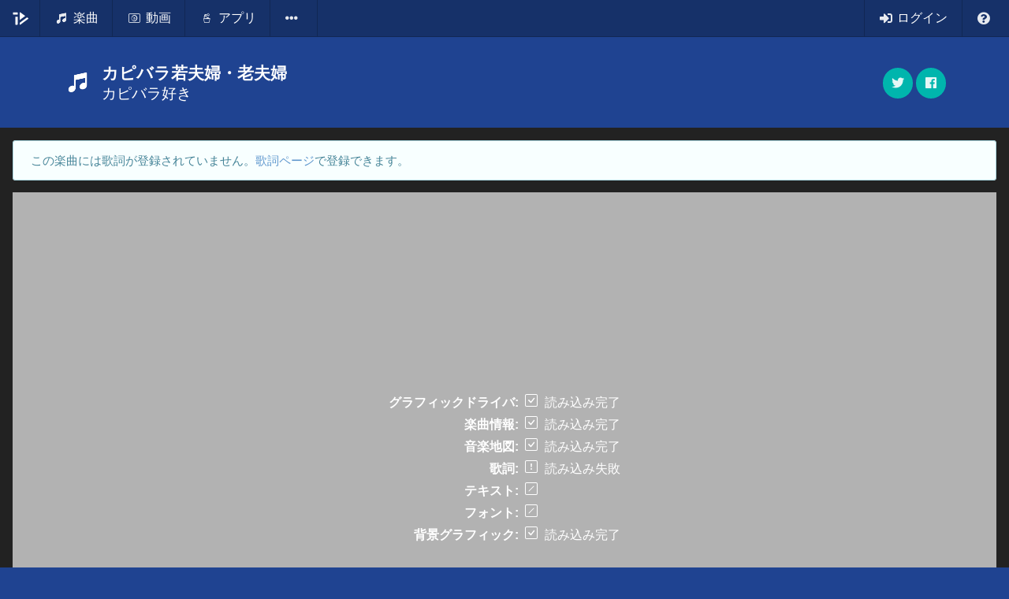

--- FILE ---
content_type: text/html; charset=utf-8
request_url: https://textalive.jp/songs/www.nicovideo.jp%2Fwatch%2Fsm12868320
body_size: 5671
content:
<!DOCTYPE html><html data-mantine-color-scheme="light"><head><title>カピバラ若夫婦・老夫婦 | textalive.jp</title><meta property="og:title" content="カピバラ若夫婦・老夫婦 | textalive.jp"/><meta charSet="utf-8"/><meta http-equiv="X-UA-Compatible" content="IE=edge"/><meta name="viewport" content="width=device-width, initial-scale=1.0"/><link rel="icon" sizes="any" href="https://content.textalive.jp/brands/textalive-logo-sq.png" type="image/png"/><link rel="icon" sizes="any" href="https://content.textalive.jp/brands/textalive-logo-sq.svg" type="image/svg+xml"/><meta name="next-head-count" content="7"/><link rel="stylesheet" type="text/css" href="/static/semantic/semantic.min.css"/><script data-mantine-script="true">try {
  var _colorScheme = window.localStorage.getItem("mantine-color-scheme-value");
  var colorScheme = _colorScheme === "light" || _colorScheme === "dark" || _colorScheme === "auto" ? _colorScheme : "auto";
  var computedColorScheme = colorScheme !== "auto" ? colorScheme : window.matchMedia("(prefers-color-scheme: dark)").matches ? "dark" : "light";
  document.documentElement.setAttribute("data-mantine-color-scheme", computedColorScheme);
} catch (e) {}
</script><link rel="preload" href="/_next/static/css/cedc0812836fed0f.css" as="style"/><link rel="stylesheet" href="/_next/static/css/cedc0812836fed0f.css" data-n-g=""/><link rel="preload" href="/_next/static/css/5e8def2d572a63b0.css" as="style"/><link rel="stylesheet" href="/_next/static/css/5e8def2d572a63b0.css" data-n-p=""/><noscript data-n-css=""></noscript><script defer="" nomodule="" src="/_next/static/chunks/polyfills-42372ed130431b0a.js"></script><script src="https://use.typekit.net/dwr7lrx.js" defer="" data-nscript="beforeInteractive"></script><script src="/_next/static/chunks/webpack-20df83582a9bd797.js" defer=""></script><script src="/_next/static/chunks/framework-945b357d4a851f4b.js" defer=""></script><script src="/_next/static/chunks/main-a40d62d9a67826bd.js" defer=""></script><script src="/_next/static/chunks/pages/_app-55c7cc652a26db20.js" defer=""></script><script src="/_next/static/chunks/5c0b189e-1ec749ac88233d05.js" defer=""></script><script src="/_next/static/chunks/5580-57165c03016373d3.js" defer=""></script><script src="/_next/static/chunks/9725-79fa9c5ac450558f.js" defer=""></script><script src="/_next/static/chunks/2196-240b84084288ae86.js" defer=""></script><script src="/_next/static/chunks/6428-dbdb838223405dd9.js" defer=""></script><script src="/_next/static/chunks/725-f30eed18f829c73b.js" defer=""></script><script src="/_next/static/chunks/2515-1ef024bb1af43e10.js" defer=""></script><script src="/_next/static/chunks/4099-99e97d72c95b24ae.js" defer=""></script><script src="/_next/static/chunks/2071-80e71f001d1c5f78.js" defer=""></script><script src="/_next/static/chunks/5878-4933f0e036ba515b.js" defer=""></script><script src="/_next/static/chunks/1227-e580be16cb1dce06.js" defer=""></script><script src="/_next/static/chunks/pages/songs/%5BsongPath%5D-89010b86d5b2eb51.js" defer=""></script><script src="/_next/static/QjlwtA_WzvElBh5p933KZ/_buildManifest.js" defer=""></script><script src="/_next/static/QjlwtA_WzvElBh5p933KZ/_ssgManifest.js" defer=""></script></head><body><div id="__next"><style data-mantine-styles="classes">@media (max-width: 35.99375em) {.mantine-visible-from-xs {display: none !important;}}@media (min-width: 36em) {.mantine-hidden-from-xs {display: none !important;}}@media (max-width: 47.99375em) {.mantine-visible-from-sm {display: none !important;}}@media (min-width: 48em) {.mantine-hidden-from-sm {display: none !important;}}@media (max-width: 61.99375em) {.mantine-visible-from-md {display: none !important;}}@media (min-width: 62em) {.mantine-hidden-from-md {display: none !important;}}@media (max-width: 74.99375em) {.mantine-visible-from-lg {display: none !important;}}@media (min-width: 75em) {.mantine-hidden-from-lg {display: none !important;}}@media (max-width: 87.99375em) {.mantine-visible-from-xl {display: none !important;}}@media (min-width: 88em) {.mantine-hidden-from-xl {display: none !important;}}</style><div class="Layout_root__aU32t Layout_with-masthead___nTCB Layout_transparent__9hOOx Layout_no-margin__GSE34 SongPageComponent_body__UNXwN song public"><div class="PageWrapper_page__OV3vk page"><div class="pushable"><div class="ui inverted vertical ui push right sidebar menu"><a href="/" class="item"><i aria-hidden="true" class="home icon"></i>ホーム</a></div><div class="pusher"><header class="Header_header__yELYy header"><nav><div class="ui top fixed menu"><a class="ui item NavigationMenuItems_logo__fIwnA" href="/"><img src="https://content.textalive.jp/brands/textalive-logo-sq-white.svg" class="ui mini image"/><span class="mobile or lower hidden"></span></a><a class="ui item" href="/songs"><i aria-hidden="true" class="textalive-icons icon icon-music"></i><span class="tablet or lower hidden">楽曲</span></a><a class="ui item" href="/videos"><i aria-hidden="true" class="textalive-icons icon icon-video_w"></i><span class="tablet or lower hidden">動画</span></a><a class="ui item" href="/apps"><i aria-hidden="true" class="textalive-icons icon icon-program"></i><span class="tablet or lower hidden">アプリ</span></a><div role="listbox" aria-expanded="false" class="ui item dropdown" tabindex="0"><i aria-hidden="true" class="ellipsis horizontal icon"></i><div class="menu transition"><a href="/templates" role="option" class="item"><i aria-hidden="true" class="code icon"></i><span class="tablet or lower hidden">テンプレート</span></a><a href="//fonts.textalive.jp" role="option" class="item"><i aria-hidden="true" class="textalive-icons icon icon-font"></i><span class="tablet or lower hidden">フォント</span></a></div></div><div class="right menu"><a class="Profile_profile__HN2v0 ui item" href="/profile"><i aria-hidden="true" class="circle notched loading icon"></i></a><div role="listbox" aria-expanded="false" class="ui item dropdown" tabindex="0"><i aria-hidden="true" class="question circle icon"></i><div class="menu transition"><a href="/#meta" role="option" class="item"><i aria-hidden="true" class="info icon"></i><span class="brand-name BrandName_brand__lXKc1"><span class="text">Text</span><span class="alive">Alive</span></span>について</a><a href="/howto" role="option" class="item"><i aria-hidden="true" class="question icon"></i>使い方</a><a href="https://scrapbox.io/textalive/%E3%81%8A%E7%9F%A5%E3%82%89%E3%81%9B" role="option" class="item"><i aria-hidden="true" class="announcement icon"></i>お知らせ</a><a class="ui item" href="/events"><i aria-hidden="true" class="calendar alternate outline icon"></i>イベント</a><div class="divider"></div><a href="https://developer.textalive.jp" title="TextAlive for Developers" role="option" class="item"><i aria-hidden="true" class="code icon"></i>開発者向けサイト</a><div class="divider"></div><a role="option" class="item"><i aria-hidden="true" class="globe icon"></i>English</a></div></div></div></div></nav></header><div class="BodyWrapper_body__nyvNb body"><div class="ui inverted vertical segment masthead"><div class="ui container"><div class="masthead-labels"><a href="http://www.facebook.com/sharer.php?u=https%3A%2F%2Ftextalive.jp" target="facebook" class="ui teal circular icon right floated button" role="button"><i aria-hidden="true" class="facebook icon"></i></a><a href="https://twitter.com/intent/tweet?hashtags=TextAlive&amp;related=TextAliveJp&amp;url=https%3A%2F%2Ftextalive.jp&amp;text=%E3%82%AB%E3%83%94%E3%83%90%E3%83%A9%E8%8B%A5%E5%A4%AB%E5%A9%A6%E3%83%BB%E8%80%81%E5%A4%AB%E5%A9%A6%20%7C%20TextAlive" target="twitter" class="ui teal circular icon right floated button" role="button"><i aria-hidden="true" class="twitter icon"></i></a></div><h2 class="ui header"><i aria-hidden="true" class="textalive-icons icon icon-music"></i><div class="content">カピバラ若夫婦・老夫婦<div class="sub header">カピバラ好き</div></div></h2></div></div><div class="PlayerWrapper_player-wrapper__2izOe"><div class="PlayerWrapper_content__jgXl7"><div class="PlayerWrapper_player-container__q5Jld"><div class="ui small info message"><p>この楽曲には歌詞が登録されていません。<a href="/lyrics/www.nicovideo.jp%2Fwatch%2Fsm12868320">歌詞ページ</a>で登録できます。</p></div><div class="OverlayedPlayer_player-container__GEAG_"><div class="PlayerWrapper-module__wrapper___fjlgO overlayed"><div class="Overlay-module__overlay___ernIt active overlay"><table class="player status PlayerStatus-module__status___2lF7b"><tbody><tr class="request PlayerStatusItem-module__tr___UXBxy"><td class="PlayerStatusItem-module__left___3VOvc"><span class="PlayerStatusItem-module__label___oXapr">グラフィックドライバ</span></td><td class="PlayerStatusItem-module__logo___DsgYt"><svg stroke="currentColor" fill="currentColor" stroke-width="0" viewBox="0 0 16 16" height="1em" width="1em" xmlns="http://www.w3.org/2000/svg"><path d="M14 1a1 1 0 0 1 1 1v12a1 1 0 0 1-1 1H2a1 1 0 0 1-1-1V2a1 1 0 0 1 1-1zM2 0a2 2 0 0 0-2 2v12a2 2 0 0 0 2 2h12a2 2 0 0 0 2-2V2a2 2 0 0 0-2-2z"></path></svg></td><td>読み込み中</td></tr><tr class="idle PlayerStatusItem-module__tr___UXBxy"><td class="PlayerStatusItem-module__left___3VOvc"><span class="PlayerStatusItem-module__label___oXapr">楽曲情報</span></td><td class="PlayerStatusItem-module__logo___DsgYt"><svg stroke="currentColor" fill="currentColor" stroke-width="0" viewBox="0 0 16 16" height="1em" width="1em" xmlns="http://www.w3.org/2000/svg"><path d="M14 1a1 1 0 0 1 1 1v12a1 1 0 0 1-1 1H2a1 1 0 0 1-1-1V2a1 1 0 0 1 1-1zM2 0a2 2 0 0 0-2 2v12a2 2 0 0 0 2 2h12a2 2 0 0 0 2-2V2a2 2 0 0 0-2-2z"></path><path d="M11.354 4.646a.5.5 0 0 1 0 .708l-6 6a.5.5 0 0 1-.708-.708l6-6a.5.5 0 0 1 .708 0"></path></svg></td><td></td></tr><tr class="idle PlayerStatusItem-module__tr___UXBxy"><td class="PlayerStatusItem-module__left___3VOvc"><span class="PlayerStatusItem-module__label___oXapr">音楽地図</span></td><td class="PlayerStatusItem-module__logo___DsgYt"><svg stroke="currentColor" fill="currentColor" stroke-width="0" viewBox="0 0 16 16" height="1em" width="1em" xmlns="http://www.w3.org/2000/svg"><path d="M14 1a1 1 0 0 1 1 1v12a1 1 0 0 1-1 1H2a1 1 0 0 1-1-1V2a1 1 0 0 1 1-1zM2 0a2 2 0 0 0-2 2v12a2 2 0 0 0 2 2h12a2 2 0 0 0 2-2V2a2 2 0 0 0-2-2z"></path><path d="M11.354 4.646a.5.5 0 0 1 0 .708l-6 6a.5.5 0 0 1-.708-.708l6-6a.5.5 0 0 1 .708 0"></path></svg></td><td></td></tr><tr class="idle PlayerStatusItem-module__tr___UXBxy"><td class="PlayerStatusItem-module__left___3VOvc"><span class="PlayerStatusItem-module__label___oXapr">歌詞</span></td><td class="PlayerStatusItem-module__logo___DsgYt"><svg stroke="currentColor" fill="currentColor" stroke-width="0" viewBox="0 0 16 16" height="1em" width="1em" xmlns="http://www.w3.org/2000/svg"><path d="M14 1a1 1 0 0 1 1 1v12a1 1 0 0 1-1 1H2a1 1 0 0 1-1-1V2a1 1 0 0 1 1-1zM2 0a2 2 0 0 0-2 2v12a2 2 0 0 0 2 2h12a2 2 0 0 0 2-2V2a2 2 0 0 0-2-2z"></path><path d="M11.354 4.646a.5.5 0 0 1 0 .708l-6 6a.5.5 0 0 1-.708-.708l6-6a.5.5 0 0 1 .708 0"></path></svg></td><td></td></tr><tr class="idle PlayerStatusItem-module__tr___UXBxy"><td class="PlayerStatusItem-module__left___3VOvc"><span class="PlayerStatusItem-module__label___oXapr">テキスト</span></td><td class="PlayerStatusItem-module__logo___DsgYt"><svg stroke="currentColor" fill="currentColor" stroke-width="0" viewBox="0 0 16 16" height="1em" width="1em" xmlns="http://www.w3.org/2000/svg"><path d="M14 1a1 1 0 0 1 1 1v12a1 1 0 0 1-1 1H2a1 1 0 0 1-1-1V2a1 1 0 0 1 1-1zM2 0a2 2 0 0 0-2 2v12a2 2 0 0 0 2 2h12a2 2 0 0 0 2-2V2a2 2 0 0 0-2-2z"></path><path d="M11.354 4.646a.5.5 0 0 1 0 .708l-6 6a.5.5 0 0 1-.708-.708l6-6a.5.5 0 0 1 .708 0"></path></svg></td><td></td></tr><tr class="idle PlayerStatusItem-module__tr___UXBxy"><td class="PlayerStatusItem-module__left___3VOvc"><span class="PlayerStatusItem-module__label___oXapr">フォント</span></td><td class="PlayerStatusItem-module__logo___DsgYt"><svg stroke="currentColor" fill="currentColor" stroke-width="0" viewBox="0 0 16 16" height="1em" width="1em" xmlns="http://www.w3.org/2000/svg"><path d="M14 1a1 1 0 0 1 1 1v12a1 1 0 0 1-1 1H2a1 1 0 0 1-1-1V2a1 1 0 0 1 1-1zM2 0a2 2 0 0 0-2 2v12a2 2 0 0 0 2 2h12a2 2 0 0 0 2-2V2a2 2 0 0 0-2-2z"></path><path d="M11.354 4.646a.5.5 0 0 1 0 .708l-6 6a.5.5 0 0 1-.708-.708l6-6a.5.5 0 0 1 .708 0"></path></svg></td><td></td></tr><tr class="idle PlayerStatusItem-module__tr___UXBxy"><td class="PlayerStatusItem-module__left___3VOvc"><span class="PlayerStatusItem-module__label___oXapr">背景グラフィック</span></td><td class="PlayerStatusItem-module__logo___DsgYt"><svg stroke="currentColor" fill="currentColor" stroke-width="0" viewBox="0 0 16 16" height="1em" width="1em" xmlns="http://www.w3.org/2000/svg"><path d="M14 1a1 1 0 0 1 1 1v12a1 1 0 0 1-1 1H2a1 1 0 0 1-1-1V2a1 1 0 0 1 1-1zM2 0a2 2 0 0 0-2 2v12a2 2 0 0 0 2 2h12a2 2 0 0 0 2-2V2a2 2 0 0 0-2-2z"></path><path d="M11.354 4.646a.5.5 0 0 1 0 .708l-6 6a.5.5 0 0 1-.708-.708l6-6a.5.5 0 0 1 .708 0"></path></svg></td><td></td></tr></tbody></table></div></div></div><div class="OverlayedPlayer_seekbar-container__7QO_X"></div></div></div><div class="Sidebar_sidebar__liaFt Sidebar_hidden__YbbAh"><div class="Sidebar_sidebar-content__v7DOQ"><div class="Sidebar_style__95quJ"><h4 class="ui dividing inverted header"><i aria-hidden="true" class="magic icon"></i><div class="content">スタイル</div></h4><div class="style-selector"><div class="ui active transition visible dimmer"><div class="content"><div class="ui active loader"></div></div></div><div role="listbox" aria-disabled="true" aria-expanded="false" class="ui disabled fluid selection dropdown" tabindex="-1"><div aria-atomic="true" aria-live="polite" role="alert" class="divider default text">スタイル</div><i aria-hidden="true" class="dropdown icon"></i><div class="menu transition"><div style="pointer-events:all" role="option" aria-checked="false" aria-selected="true" class="selected item"><span class="text">読み込み中</span></div></div></div></div><div class="ui black message">スタイルが選択されると、カスタマイズできる項目がここに表示されます。</div></div><div class="Sidebar_save__WeflJ"><a class="ui large fluid primary button save" role="button"><i aria-hidden="true" class="cloud upload icon"></i>動画を保存する</a></div></div></div></div><div class="StyleSelectorPanelWrapper_style-selector-panels__sSXfu"><div class="StyleSelectorPanel_panels__4HJeY"><div class="ui active transition visible dimmer"><div class="content"><div class="ui active loader"></div></div></div><img src="/static/images/styles/blank.png" class="ui bordered rounded image"/><img src="/static/images/styles/blank.png" class="ui bordered rounded image"/><img src="/static/images/styles/blank.png" class="ui bordered rounded image"/><img src="/static/images/styles/blank.png" class="ui bordered rounded image"/><img src="/static/images/styles/blank.png" class="ui bordered rounded image"/><img src="/static/images/styles/blank.png" class="ui bordered rounded image"/><img src="/static/images/styles/blank.png" class="ui bordered rounded image"/><img src="/static/images/styles/blank.png" class="ui bordered rounded image"/><img src="/static/images/styles/blank.png" class="ui bordered rounded image"/><img src="/static/images/styles/blank.png" class="ui bordered rounded image"/></div></div><div class="SongMetaContainer_meta-container__qgtG5"><div class="ui container"><div class="ui stackable two column grid"><div class="five wide column"><div class="ui pointing secondary stackable menu"><div class="active item"><i aria-hidden="true" class="music icon"></i>楽曲情報</div></div><div class="SongMap_song-map__SD3DV"><div class="SongMap_wrapper__Y_vtW" style="height:50px"><div class="ui active transition visible inverted dimmer"><div class="content"><div class="ui mini active text loader">読み込み中…</div></div></div></div></div><div class="FluidMediaContainer_media-container__P3p_a"><div class="media"></div><div class="MediaContainerSongContent_background__1BdYm"><div class="MediaContainerSongContent_icon-container__CXbYI"><div class="MediaContainerSongContent_icon__W7yhJ"><i aria-hidden="true" class="textalive-icons icon icon-music"></i></div><p><a href="http://www.nicovideo.jp/watch/sm12868320" target="_blank">配信元サイト<i aria-hidden="true" class="external icon"></i></a></p></div></div></div><table class="ui table"><tbody class=""><tr class=""><th class="single line four wide">曲名</th><td class="twelve wide">カピバラ若夫婦・老夫婦</td></tr><tr class=""><th class="single line">制作者</th><td class="">カピバラ好き</td></tr><tr class=""><th class="single line">曲長</th><td class="">04分45.309秒</td></tr></tbody></table><p class="RightAligned_rightAligned__HGK50 "><i aria-hidden="true" class="arrow circle right icon"></i><a href="https://songle.jp/songs/www.nicovideo.jp%2Fwatch%2Fsm12868320">Songle楽曲ページへ</a></p></div><div class="eleven wide column"><div class="meta"><div><div class="ui pointing secondary stackable menu"><a class="active item"><i aria-hidden="true" class="film icon"></i>動画情報</a><a class="item"><i aria-hidden="true" class="history icon"></i>動画の作成履歴</a><a class="item"><i aria-hidden="true" class="cogs icon"></i>楽曲情報の管理</a></div><div class="ui stackable two column grid"><div class="column lyrics"><h4 class="ui dividing header"><i aria-hidden="true" class="font icon"></i><div class="content">歌詞</div></h4><table class="ui table"><tbody class=""><tr class=""><th class="six wide">解析状況</th><td class="ten wide">-</td></tr></tbody></table><p class="RightAligned_rightAligned__HGK50 "><i aria-hidden="true" class="arrow circle right icon"></i><a href="/lyrics/www.nicovideo.jp%2Fwatch%2Fsm12868320">歌詞ページへ</a></p></div><div class="column background"><h4 class="ui dividing header"><i aria-hidden="true" class="paint brush icon"></i><div class="content">背景</div></h4><div><div class="ui pointing secondary stackable menu"><a class="active item">単色</a><a class="item">イラスト</a></div><div class="BackgroundColorPicker_color-picker__xg_Cs BackgroundColorPicker_right-aligned__3Xscr"></div></div></div></div></div></div></div></div></div></div><div class="Tips_tips__mEebe" id="tips"><div class="ui container"><section><h3 class="ui dividing header"><i aria-hidden="true" class="lightbulb icon"></i><div class="content">アニメーションを楽しむには</div></h3><div class="ui basic segment"><p>動画プレイヤーの再生ボタンをクリックすると、自動生成されたアニメーションが再生されます。停止する際は、動画プレイヤーをもう一度クリックしてください。</p><p>動画プレイヤー下部の「スタイル」パネルをクリックすると、自分好みのアニメーションを手軽に制作できます。</p><p class="RightAligned_rightAligned__HGK50 "><i aria-hidden="true" class="arrow circle right icon"></i><a href="https://scrapbox.io/textalive/%E6%A5%BD%E6%9B%B2%E3%83%9A%E3%83%BC%E3%82%B8">このページの詳しい使い方</a></p></div></section></div></div><div class="NavigationContainer_navigation__9dMd1"><div class="ui container"><div class="ui breadcrumb"><div class="section"><a href="/songs"><i aria-hidden="true" class="textalive-icons icon icon-music"></i>楽曲</a></div><i aria-hidden="true" class="right chevron icon divider"></i><div class="active section">カピバラ若夫婦・老夫婦</div></div></div></div></div><footer class="Footer_footer__YnuxI"><div class="ui container"><div class="ui basic segment"><div role="list" class="ui divided horizontal inverted right floated list"><div role="listitem" class="item"><a href="//textalive.jp">©<!-- --> <img src="https://content.textalive.jp/brands/textalive-logo-sq.svg" alt="[TextAlive logo]" class="ui avatar inline image logo"/><span class="brand-name BrandName_brand__M_KMO"><span class="text">Text</span><span class="alive">Alive</span></span> 2015-2025</a></div></div><div role="list" class="ui divided horizontal inverted list"><div role="listitem" class="item"><a href="/howto"><i aria-hidden="true" class="question icon"></i>使い方</a></div><div role="listitem" class="item"><a href="https://scrapbox.io/textalive/%E3%81%8A%E7%9F%A5%E3%82%89%E3%81%9B"><i aria-hidden="true" class="announcement icon"></i>お知らせ</a></div><div role="listitem" class="item"><a class="ui item" href="/events"><i aria-hidden="true" class="calendar alternate outline icon"></i>イベント</a></div><div role="listitem" class="item"><a href="https://developer.textalive.jp" title="TextAlive for Developers"><i aria-hidden="true" class="code icon"></i>開発者向けサイト</a></div><div role="listitem" class="item"><a href="/terms"><i aria-hidden="true" class="file alternate outline icon"></i>利用規約など</a></div></div></div></div></footer></div></div></div></div></div><script id="__NEXT_DATA__" type="application/json">{"props":{"pageProps":{"appEnv":"release","songPath":"www.nicovideo.jp/watch/sm12868320","song":{"song":{"id":162723,"created_at":"2013-06-22T09:27:53+09:00","updated_at":"2022-06-03T17:29:30+09:00","name":"カピバラ若夫婦・老夫婦","play_count":538,"checked_at":"2022-06-03T17:29:30+09:00","edited_at":null,"length":285.309,"recognized_at":"2019-02-06T12:44:08+09:00","tagged_at":null,"commented_at":null,"permalink":"http://www.nicovideo.jp/watch/sm12868320","rms_amplitude":0.217556,"gender":{"median":0.942529,"1/4 quantile":0.834269,"histogram":[0.005,0.015,0.025,0.01,0.015,0.015,0.05,0.07,0.15,0.645],"3/4 quantile":0.979919},"dead_linked":false,"artist":{"id":24571,"name":"カピバラ好き"},"code":"a9b42fd1c","annotate_count":0,"positions":[100400,111680,123040,207760,219040,230320,241600],"chorus_length":11280},"status":{"beats":true,"chords":true,"choruses":true,"melody":true,"av":true,"bar_group":true,"lyrics":false}},"lyrics":{"lyrics":[],"status":{"processing":false,"failed":false}},"recommendedStyle":null,"recommendedColors":null,"debugStep":0},"__N_SSP":true},"page":"/songs/[songPath]","query":{"songPath":"www.nicovideo.jp/watch/sm12868320"},"buildId":"QjlwtA_WzvElBh5p933KZ","isFallback":false,"isExperimentalCompile":false,"gssp":true,"appGip":true,"scriptLoader":[{"id":"typekit","strategy":"afterInteractive","dangerouslySetInnerHTML":{"__html":"try{Typekit.load({async: true});}catch(e){}"}}]}</script></body></html>

--- FILE ---
content_type: text/css; charset=UTF-8
request_url: https://textalive.jp/_next/static/css/430bfc46f1c563bd.css
body_size: 1340
content:
.BodyWrapper_body__nyvNb{padding:5em 0 2em;background:#fff}.BodyWrapper_body__nyvNb .ui.dimmer{z-index:100!important}.Layout_root__aU32t{background:#fff}.Layout_root__aU32t.Layout_inverted__QjAgD{background:#222}.Layout_root__aU32t.Layout_transparent__9hOOx{background:transparent}.Layout_with-masthead___nTCB .body{padding-top:0}.Layout_with-masthead___nTCB .body .masthead{background:#1f4391;padding:5em 0 2em;margin-bottom:2em}.Layout_with-masthead___nTCB.Layout_no-margin__GSE34 .body .masthead{margin-bottom:0}.Layout_with-masthead___nTCB .body .masthead .header{font-size:1.3em;margin-top:0;color:#fff}.Layout_with-masthead___nTCB .body .masthead .header .sub.header{padding-top:.1em;font-size:.9em}.Layout_with-masthead___nTCB .body .masthead .lead{border-top:1px solid hsla(0,0%,100%,.6);padding-top:.75em}.Layout_with-masthead___nTCB .body .masthead>.ui.container{position:relative;display:flex;flex-wrap:wrap;align-items:center}.Layout_with-masthead___nTCB .body .masthead>.ui.container>.masthead-labels{order:2;flex-grow:1}.Layout_with-masthead___nTCB .body .masthead>.ui.container>.ui.header{order:1;flex-grow:0}.PageWrapper_page__OV3vk,.PageWrapper_page__OV3vk .pushable,.PageWrapper_page__OV3vk .ui.visible.right.sidebar{min-height:100vh}.PageWrapper_page__OV3vk .pusher{background:#1f4391}.PageWrapper_page__OV3vk .ui.visible.right.sidebar{width:260px!important}.Footer_footer__YnuxI{background:#1f4391;color:#fff;padding:2em 0 5em}.Footer_footer__YnuxI .segment{background:#1f4391!important}.Footer_footer__YnuxI .ui.inverted.list{margin-bottom:12px}.Footer_footer__YnuxI .ui.inverted.list>.item>a{text-decoration:none}.Footer_footer__YnuxI .ui.inverted.list>.item>a:hover{color:#fff!important;text-decoration:underline}.Footer_footer__YnuxI .ui.horizontal.list>.item>i.icon{display:inline;vertical-align:middle!important}.BrandName_brand__M_KMO{font-family:tarzana-narrow;font-size:1.2em;display:inline-block}.Header_header__yELYy nav .ui.menu{background:#163169;box-shadow:none;border-color:rgba(0,0,0,.2)}.next .Header_header__yELYy>nav>.ui.menu{background:#341b4b}.Header_header__yELYy nav .ui.menu .logo.item{padding:0 1em 0 .5em}.Header_header__yELYy nav .ui.menu .item:before{background:rgba(0,0,0,.2)}.Header_header__yELYy nav .ui.menu .item,.Header_header__yELYy nav .ui.menu a,.Header_header__yELYy nav .ui.menu div.ui.item.dropdown{-webkit-user-select:none;-moz-user-select:none;user-select:none;color:#fff}.Header_header__yELYy nav .ui.menu a:active,.Header_header__yELYy nav .ui.menu a:hover,.Header_header__yELYy nav .ui.menu div.ui.item.dropdown:active,.Header_header__yELYy nav .ui.menu div.ui.item.dropdown:hover{background:rgba(0,0,0,.4)}.Header_header__yELYy .profile>img.ui.avatar.image,.Profile_profile__HN2v0 img.ui.avatar.image{width:1em;height:1em;margin-right:.5em}.ui.item.NavigationMenuItems_logo__fIwnA{padding:0 .5em}.ui.item.NavigationMenuItems_logo__fIwnA.NavigationMenuItems_with-text__0SYAq{padding:0 1em 0 .5em}.NavigationMenuItems_next__jGeQv.item{background:#341b4b!important}.NavigationMenuItems_next__jGeQv.item:hover{background:#1f102d!important}.BrandName_brand__lXKc1{font-family:tarzana-narrow;font-size:1.2em;display:inline-block}.LyricsPreformattedText_lyrics__tQZma{font-size:.8rem}.RightAligned_rightAligned__HGK50{text-align:right}.List_lyrics-listview__3u8ch>tbody>tr>td:first-child{white-space:nowrap}.Selected_media__bjtIL{margin-top:1em;border:1px solid rgba(34,36,38,.15)}.Selected_media__bjtIL>div{margin:auto}.BasicPlayer_seekbar-container__pWoxS{margin:12px 9px 0}.SongMap_song-map__SD3DV{border:1px solid rgba(34,36,38,.15);padding:1px;margin-bottom:1em}.SongMap_song-map__SD3DV.SongMap_no-margin__2H7Sz{margin-bottom:0}.SongMap_wrapper__Y_vtW{position:relative}.SongMap_cursor__H_pvl{z-index:10;background:#1f4391;position:absolute;top:0;bottom:0;width:1px}.SongMap_repetitive-segments__2UzJF{position:relative;margin-bottom:1px;background:#eee;z-index:5}.SongMap_repetitive-segments__2UzJF>.repetitive-segment:hover{opacity:.7;cursor:pointer}.SongMap_repetitive-segments__2UzJF>.repetitive-segment{position:absolute;top:0;bottom:0;background:#48f}.SongMap_repetitive-segments__2UzJF.SongMap_chorus__7tjNa>.repetitive-segment{background:#f84}.NavigationContainer_navigation__9dMd1{background:rgba(0,0,0,.03);border-top:1px solid rgba(34,36,38,.15);margin-top:2em;padding:1em 0;margin-bottom:-2em}.NavigationContainer_navigation__9dMd1.NavigationContainer_no-margin__w_xN8{margin-top:0}

--- FILE ---
content_type: application/javascript; charset=UTF-8
request_url: https://textalive.jp/_next/static/chunks/2515-1ef024bb1af43e10.js
body_size: 2382
content:
"use strict";(self.webpackChunk_N_E=self.webpackChunk_N_E||[]).push([[2515],{69034:function(e,a,t){t.d(a,{Z:function(){return N}});var r=t(87462),l=t(24089),n=t(56117),i=t(67294),c=t(95929),s=t(28935),d=t(19513),o=t(92248),u=t(32150),p=t(97067),f=t(45150),v=i.forwardRef(function(e,a){var t=e.active,l=e.children,u=e.className,p=e.collapsing,m=e.content,h=e.disabled,Z=e.error,b=e.icon,g=e.negative,N=e.positive,w=e.selectable,G=e.singleLine,y=e.textAlign,A=e.verticalAlign,T=e.warning,k=e.width,E=(0,n.Z)((0,c.lG)(t,"active"),(0,c.lG)(p,"collapsing"),(0,c.lG)(h,"disabled"),(0,c.lG)(Z,"error"),(0,c.lG)(g,"negative"),(0,c.lG)(N,"positive"),(0,c.lG)(w,"selectable"),(0,c.lG)(G,"single line"),(0,c.lG)(T,"warning"),(0,c.X4)(y),(0,c.Ok)(A),(0,c.H0)(k,"wide"),u),R=(0,s.Z)(v,e),P=(0,d.Z)(e,{defaultAs:"td"});return o.kK(l)?i.createElement(P,(0,r.Z)({},R,{className:E,ref:a}),f.Z.create(b),m):i.createElement(P,(0,r.Z)({},R,{className:E,ref:a}),l)});v.handledProps=["active","as","children","className","collapsing","content","disabled","error","icon","negative","positive","selectable","singleLine","textAlign","verticalAlign","warning","width"],v.displayName="TableCell",v.propTypes={},v.create=(0,p.u5)(v,function(e){return{content:e}});var m=i.forwardRef(function(e,a){var t=e.children,l=e.className,u=e.content,p=e.fullWidth,f=(0,n.Z)((0,c.lG)(p,"full-width"),l),v=(0,s.Z)(m,e),h=(0,d.Z)(e,{defaultAs:"thead"});return i.createElement(h,(0,r.Z)({},v,{className:f,ref:a}),o.kK(t)?u:t)});m.handledProps=["as","children","className","content","fullWidth"],m.displayName="TableHeader",m.propTypes={};var h=i.forwardRef(function(e,a){var t=e.as,l=(0,s.Z)(h,e);return i.createElement(m,(0,r.Z)({},l,{as:void 0===t?"tfoot":t,ref:a}))});h.handledProps=["as"],h.displayName="TableFooter",h.propTypes={};var Z=i.forwardRef(function(e,a){var t=e.as,l=e.className,d=e.sorted,o=(0,n.Z)((0,c.cD)(d,"sorted"),l),u=(0,s.Z)(Z,e);return i.createElement(v,(0,r.Z)({},u,{as:void 0===t?"th":t,className:o,ref:a}))});Z.handledProps=["as","className","sorted"],Z.displayName="TableHeaderCell",Z.propTypes={};var b=i.forwardRef(function(e,a){var t=e.active,u=e.cellAs,p=void 0===u?"td":u,f=e.cells,m=e.children,h=e.className,Z=e.disabled,g=e.error,N=e.negative,w=e.positive,G=e.textAlign,y=e.verticalAlign,A=e.warning,T=(0,n.Z)((0,c.lG)(t,"active"),(0,c.lG)(Z,"disabled"),(0,c.lG)(g,"error"),(0,c.lG)(N,"negative"),(0,c.lG)(w,"positive"),(0,c.lG)(A,"warning"),(0,c.X4)(G),(0,c.Ok)(y),h),k=(0,s.Z)(b,e),E=(0,d.Z)(e,{defaultAs:"tr"});return o.kK(m)?i.createElement(E,(0,r.Z)({},k,{className:T,ref:a}),(0,l.Z)(f,function(e){return v.create(e,{defaultProps:{as:p}})})):i.createElement(E,(0,r.Z)({},k,{className:T,ref:a}),m)});b.handledProps=["active","as","cellAs","cells","children","className","disabled","error","negative","positive","textAlign","verticalAlign","warning"],b.displayName="TableRow",b.propTypes={},b.create=(0,p.u5)(b,function(e){return{cells:e}});var g=i.forwardRef(function(e,a){var t=e.attached,p=e.basic,f=e.celled,v=e.children,Z=e.className,N=e.collapsing,w=e.color,G=e.columns,y=e.compact,A=e.definition,T=e.fixed,k=e.footerRow,E=e.headerRow,R=e.headerRows,P=e.inverted,x=e.padded,C=e.renderBodyRow,K=e.selectable,I=e.singleLine,W=e.size,H=e.sortable,O=e.stackable,B=e.striped,L=e.structured,U=e.tableData,_=e.textAlign,D=e.unstackable,X=e.verticalAlign,z=(0,n.Z)("ui",w,W,(0,c.lG)(f,"celled"),(0,c.lG)(N,"collapsing"),(0,c.lG)(A,"definition"),(0,c.lG)(T,"fixed"),(0,c.lG)(P,"inverted"),(0,c.lG)(K,"selectable"),(0,c.lG)(I,"single line"),(0,c.lG)(H,"sortable"),(0,c.lG)(O,"stackable"),(0,c.lG)(B,"striped"),(0,c.lG)(L,"structured"),(0,c.lG)(D,"unstackable"),(0,c.sU)(t,"attached"),(0,c.sU)(p,"basic"),(0,c.sU)(y,"compact"),(0,c.sU)(x,"padded"),(0,c.X4)(_),(0,c.Ok)(X),(0,c.H0)(G,"column"),"table",Z),F=(0,s.Z)(g,e),S=(0,d.Z)(e,{defaultAs:"table"});if(!o.kK(v))return i.createElement(S,(0,r.Z)({},F,{className:z,ref:a}),v);var j={defaultProps:{cellAs:"th"}},q=(E||R)&&i.createElement(m,null,b.create(E,j),(0,l.Z)(R,function(e){return b.create(e,j)}));return i.createElement(S,(0,r.Z)({},F,{className:z,ref:a}),q,i.createElement(u.Z,null,C&&(0,l.Z)(U,function(e,a){return b.create(C(e,a))})),k&&i.createElement(h,null,b.create(k)))});g.handledProps=["as","attached","basic","celled","children","className","collapsing","color","columns","compact","definition","fixed","footerRow","headerRow","headerRows","inverted","padded","renderBodyRow","selectable","singleLine","size","sortable","stackable","striped","structured","tableData","textAlign","unstackable","verticalAlign"],g.displayName="Table",g.propTypes={},g.Body=u.Z,g.Cell=v,g.Footer=h,g.Header=m,g.HeaderCell=Z,g.Row=b;var N=g},32150:function(e,a,t){var r=t(87462),l=t(56117),n=t(67294),i=t(28935),c=t(19513),s=n.forwardRef(function(e,a){var t=e.children,d=e.className,o=(0,l.Z)(d),u=(0,i.Z)(s,e),p=(0,c.Z)(e,{defaultAs:"tbody"});return n.createElement(p,(0,r.Z)({},u,{className:o,ref:a}),t)});s.handledProps=["as","children","className"],s.displayName="TableBody",s.propTypes={},a.Z=s},69249:function(e,a,t){t.d(a,{Z:function(){return y}});var r=t(63366),l=t(87462),n=t(24089),i=t(23800),c=t(62161),s=t(67294),d=t(94087),o=t(28935),u=t(19513),p=t(85775),f=t(44256),v=t(16187),m=t(56117),h=t(95929),Z=t(92248),b=t(97067),g=t(44623),N=s.forwardRef(function(e,a){var t=e.active,r=e.children,n=e.className,i=e.content,c=e.loading,d=(0,m.Z)((0,h.lG)(void 0===t||t,"active"),(0,h.lG)(c,"loading"),"tab",n),p=(0,o.Z)(N,e),f=(0,u.Z)(e,{defaultAs:g.Z}),v={};return f===g.Z&&(v.attached="bottom"),s.createElement(f,(0,l.Z)({},v,p,{className:d,ref:a}),Z.kK(r)?i:r)});N.handledProps=["active","as","children","className","content","loading"],N.displayName="TabPane",N.propTypes={},N.create=(0,b.u5)(N,function(e){return{content:e}});var w=["paneWidth","tabWidth"],G=s.forwardRef(function(e,a){var t=e.grid,m=void 0===t?{paneWidth:12,tabWidth:4}:t,h=e.menu,Z=void 0===h?{attached:!0,tabular:!0}:h,b=e.menuPosition,g=e.panes,y=e.renderActiveOnly,A=void 0===y||y,T=(0,d.Z)({state:e.activeIndex,defaultState:e.defaultActiveIndex,initialState:0}),k=T[0],E=T[1],R=function(){return A?(0,c.Z)((0,i.Z)(g,"["+k+"]"),"render",e):(0,n.Z)(g,function(e,a){var t=e.pane;return N.create(t,{overrideProps:{active:a===k}})})},P=function(e){var a=m.paneWidth,t=m.tabWidth,l=(0,r.Z)(m,w),n=b||"right"===e.props.tabular&&"right"||"left";return s.createElement(p.Z,l,"left"===n&&f.Z.create({width:t,children:e},{autoGenerateKey:!1}),f.Z.create({width:a,children:R(),stretched:!0},{autoGenerateKey:!1}),"right"===n&&f.Z.create({width:t,children:e},{autoGenerateKey:!1}))};P.handledProps=[];var x=(!0===Z.tabular&&"right"===b&&(Z.tabular="right"),v.Z.create(Z,{autoGenerateKey:!1,overrideProps:{items:(0,n.Z)(g,"menuItem"),onItemClick:function(a,t){var r=t.index;(0,c.Z)(e,"onTabChange",a,(0,l.Z)({},e,{activeIndex:r})),E(r)},activeIndex:k}})),C=(0,o.Z)(G,e),K=(0,u.Z)(e);return x.props.vertical?s.createElement(K,(0,l.Z)({},C,{ref:a}),P(x)):s.createElement(K,(0,l.Z)({},C,{ref:a}),"bottom"!==x.props.attached&&x,R(),"bottom"===x.props.attached&&x)});G.handledProps=["activeIndex","as","defaultActiveIndex","grid","menu","menuPosition","onTabChange","panes","renderActiveOnly"],G.displayName="Tab",G.propTypes={},G.Pane=N;var y=G}}]);

--- FILE ---
content_type: application/javascript; charset=UTF-8
request_url: https://textalive.jp/_next/static/chunks/725-f30eed18f829c73b.js
body_size: 54785
content:
(self.webpackChunk_N_E=self.webpackChunk_N_E||[]).push([[725],{32602:function(t,e,r){"use strict";Object.defineProperty(e,"__esModule",{value:!0}),function(t,e){for(var r in e)Object.defineProperty(t,r,{enumerable:!0,get:e[r]})}(e,{default:function(){return a},noSSR:function(){return s}});let n=r(38754);r(85893),r(67294);let i=n._(r(35491));function o(t){return{default:(null==t?void 0:t.default)||t}}function s(t,e){return delete e.webpack,delete e.modules,t(e)}function a(t,e){let r=i.default,n={loading:t=>{let{error:e,isLoading:r,pastDelay:n}=t;return null}};t instanceof Promise?n.loader=()=>t:"function"==typeof t?n.loader=t:"object"==typeof t&&(n={...n,...t});let a=(n={...n,...e}).loader;return(n.loadableGenerated&&(n={...n,...n.loadableGenerated},delete n.loadableGenerated),"boolean"!=typeof n.ssr||n.ssr)?r({...n,loader:()=>null!=a?a().then(o):Promise.resolve(o(()=>null))}):(delete n.webpack,delete n.modules,s(r,n))}("function"==typeof e.default||"object"==typeof e.default&&null!==e.default)&&void 0===e.default.__esModule&&(Object.defineProperty(e.default,"__esModule",{value:!0}),Object.assign(e.default,e),t.exports=e.default)},1159:function(t,e,r){"use strict";Object.defineProperty(e,"__esModule",{value:!0}),Object.defineProperty(e,"LoadableContext",{enumerable:!0,get:function(){return n}});let n=r(38754)._(r(67294)).default.createContext(null)},35491:function(t,e,r){"use strict";Object.defineProperty(e,"__esModule",{value:!0}),Object.defineProperty(e,"default",{enumerable:!0,get:function(){return h}});let n=r(38754)._(r(67294)),i=r(1159),o=[],s=[],a=!1;function l(t){let e=t(),r={loading:!0,loaded:null,error:null};return r.promise=e.then(t=>(r.loading=!1,r.loaded=t,t)).catch(t=>{throw r.loading=!1,r.error=t,t}),r}class u{promise(){return this._res.promise}retry(){this._clearTimeouts(),this._res=this._loadFn(this._opts.loader),this._state={pastDelay:!1,timedOut:!1};let{_res:t,_opts:e}=this;t.loading&&("number"==typeof e.delay&&(0===e.delay?this._state.pastDelay=!0:this._delay=setTimeout(()=>{this._update({pastDelay:!0})},e.delay)),"number"==typeof e.timeout&&(this._timeout=setTimeout(()=>{this._update({timedOut:!0})},e.timeout))),this._res.promise.then(()=>{this._update({}),this._clearTimeouts()}).catch(t=>{this._update({}),this._clearTimeouts()}),this._update({})}_update(t){this._state={...this._state,error:this._res.error,loaded:this._res.loaded,loading:this._res.loading,...t},this._callbacks.forEach(t=>t())}_clearTimeouts(){clearTimeout(this._delay),clearTimeout(this._timeout)}getCurrentValue(){return this._state}subscribe(t){return this._callbacks.add(t),()=>{this._callbacks.delete(t)}}constructor(t,e){this._loadFn=t,this._opts=e,this._callbacks=new Set,this._delay=null,this._timeout=null,this.retry()}}function c(t){return function(t,e){let r=Object.assign({loader:null,loading:null,delay:200,timeout:null,webpack:null,modules:null},e),o=null;function l(){if(!o){let e=new u(t,r);o={getCurrentValue:e.getCurrentValue.bind(e),subscribe:e.subscribe.bind(e),retry:e.retry.bind(e),promise:e.promise.bind(e)}}return o.promise()}if(!a){let t=r.webpack?r.webpack():r.modules;t&&s.push(e=>{for(let r of t)if(e.includes(r))return l()})}function c(t,e){!function(){l();let t=n.default.useContext(i.LoadableContext);t&&Array.isArray(r.modules)&&r.modules.forEach(e=>{t(e)})}();let s=n.default.useSyncExternalStore(o.subscribe,o.getCurrentValue,o.getCurrentValue);return n.default.useImperativeHandle(e,()=>({retry:o.retry}),[]),n.default.useMemo(()=>{var e;return s.loading||s.error?n.default.createElement(r.loading,{isLoading:s.loading,pastDelay:s.pastDelay,timedOut:s.timedOut,error:s.error,retry:o.retry}):s.loaded?n.default.createElement((e=s.loaded)&&e.default?e.default:e,t):null},[t,s])}return c.preload=()=>l(),c.displayName="LoadableComponent",n.default.forwardRef(c)}(l,t)}function p(t,e){let r=[];for(;t.length;){let n=t.pop();r.push(n(e))}return Promise.all(r).then(()=>{if(t.length)return p(t,e)})}c.preloadAll=()=>new Promise((t,e)=>{p(o).then(t,e)}),c.preloadReady=t=>(void 0===t&&(t=[]),new Promise(e=>{let r=()=>(a=!0,e());p(s,t).then(r,r)})),window.__NEXT_PRELOADREADY=c.preloadReady;let h=c},5152:function(t,e,r){t.exports=r(32602)},10025:function(t,e,r){"use strict";r.d(e,{au:function(){return eK},T:function(){return eQ},J5:function(){return r9},G1:function(){return r$},ak:function(){return re},Kv:function(){return e$}});var n,i,o,s,a,l,u,c,p,h,d,f,y,v,g,m,b,_,E,P,w=function(t,e){return o=(i=String(t)).length,function(t){for(var e in n=t||{},O)Object.prototype.hasOwnProperty.call(n,e)||(n[e]=O[e]);s=n.sourceFile||null}(e),y=1,a=v=0,f=!0,tX(),function(t){g=m=a,n.locations&&(b=new tz),_=P=null,E=[],tZ();var e=t||t7(),r=!0;for(t||(e.body=[]);h!==k;){var i=ec();e.body.push(i),r&&ee(i)&&t5(!0),r=!1}return et(e,"Program")}(n.program)},O={ecmaVersion:5,strictSemicolons:!1,allowTrailingCommas:!0,forbidReserved:!1,locations:!1,onComment:null,ranges:!1,program:null,sourceFile:null,directSourceFile:null},S=function(t,e){for(var r=1,n=0;;){tq.lastIndex=n;var i=tq.exec(t);if(!(i&&i.index<e))break;++r,n=i.index+i[0].length}return{line:r,column:e-n}};function R(t,e){var r=S(i,t),n=SyntaxError(e+=" ("+r.line+":"+r.column+")");throw n.pos=t,n.loc=r,n.raisedAt=a,n}var A=[],T={type:"num"},N={type:"regexp"},x={type:"string"},C={type:"name"},k={type:"eof"},I={keyword:"break"},j={keyword:"case",beforeExpr:!0},F={keyword:"catch"},L={keyword:"continue"},U={keyword:"debugger"},D={keyword:"default"},M={keyword:"do",isLoop:!0},V={keyword:"else",beforeExpr:!0},B={keyword:"finally"},G={keyword:"for",isLoop:!0},q={keyword:"function"},Y={keyword:"if"},W={keyword:"return",beforeExpr:!0},z={keyword:"switch"},J={keyword:"throw",beforeExpr:!0},H={keyword:"try"},X={keyword:"var"},Z={keyword:"while",isLoop:!0},K={keyword:"with"},Q={keyword:"new",beforeExpr:!0},$={keyword:"this"},tt={keyword:"null",atomValue:null},te={keyword:"true",atomValue:!0},tr={keyword:"false",atomValue:!1},tn={keyword:"in",binop:7,beforeExpr:!0},ti={break:I,case:j,catch:F,continue:L,debugger:U,default:D,do:M,else:V,finally:B,for:G,function:q,if:Y,return:W,switch:z,throw:J,try:H,var:X,while:Z,with:K,null:tt,true:te,false:tr,new:Q,in:tn,instanceof:{keyword:"instanceof",binop:7,beforeExpr:!0},this:$,typeof:{keyword:"typeof",prefix:!0,beforeExpr:!0},void:{keyword:"void",prefix:!0,beforeExpr:!0},delete:{keyword:"delete",prefix:!0,beforeExpr:!0}},to={type:"[",beforeExpr:!0},ts={type:"]"},ta={type:"{",beforeExpr:!0},tl={type:"}"},tu={type:"(",beforeExpr:!0},tc={type:")"},tp={type:",",beforeExpr:!0},th={type:";",beforeExpr:!0},td={type:":",beforeExpr:!0},tf={type:"."},ty={type:"?",beforeExpr:!0},tv={binop:10,beforeExpr:!0},tg={isAssign:!0,beforeExpr:!0},tm={isAssign:!0,beforeExpr:!0},tb={postfix:!0,prefix:!0,isUpdate:!0},t_={prefix:!0,beforeExpr:!0},tE={binop:1,beforeExpr:!0},tP={binop:2,beforeExpr:!0},tw={binop:3,beforeExpr:!0},tO={binop:4,beforeExpr:!0},tS={binop:5,beforeExpr:!0},tR={binop:6,beforeExpr:!0},tA={binop:7,beforeExpr:!0},tT={binop:8,beforeExpr:!0},tN={binop:9,prefix:!0,beforeExpr:!0},tx={binop:10,beforeExpr:!0};function tC(t){t=t.split(" ");var e="",r=[];t:for(var n=0;n<t.length;++n){for(var i=0;i<r.length;++i)if(r[i][0].length==t[n].length){r[i].push(t[n]);continue t}r.push([t[n]])}function o(t){if(1==t.length)return e+="return str === "+JSON.stringify(t[0])+";";e+="switch(str){";for(var r=0;r<t.length;++r)e+="case "+JSON.stringify(t[r])+":";e+="return true}return false;"}if(r.length>3){for(r.sort(function(t,e){return e.length-t.length}),e+="switch(str.length){",n=0;n<r.length;++n){var s=r[n];e+="case "+s[0].length+":",o(s)}e+="}"}else o(t);return Function("str",e)}var tk,tI=tC("abstract boolean byte char class double enum export extends final float goto implements import int interface long native package private protected public short static super synchronized throws transient volatile"),tj=tC("class enum extends super const export import"),tF=tC("implements interface let package private protected public static yield"),tL=tC("eval arguments"),tU=tC("break case catch continue debugger default do else finally for function if return switch throw try var while with null true false instanceof typeof void delete new in this"),tD=/[\u1680\u180e\u2000-\u200a\u202f\u205f\u3000\ufeff]/,tM="\xaa\xb5\xba\xc0-\xd6\xd8-\xf6\xf8-ˁˆ-ˑˠ-ˤˬˮͰ-ʹͶͷͺ-ͽΆΈ-ΊΌΎ-ΡΣ-ϵϷ-ҁҊ-ԧԱ-Ֆՙա-ևא-תװ-ײؠ-يٮٯٱ-ۓەۥۦۮۯۺ-ۼۿܐܒ-ܯݍ-ޥޱߊ-ߪߴߵߺࠀ-ࠕࠚࠤࠨࡀ-ࡘࢠࢢ-ࢬऄ-हऽॐक़-ॡॱ-ॷॹ-ॿঅ-ঌএঐও-নপ-রলশ-হঽৎড়ঢ়য়-ৡৰৱਅ-ਊਏਐਓ-ਨਪ-ਰਲਲ਼ਵਸ਼ਸਹਖ਼-ੜਫ਼ੲ-ੴઅ-ઍએ-ઑઓ-નપ-રલળવ-હઽૐૠૡଅ-ଌଏଐଓ-ନପ-ରଲଳଵ-ହଽଡ଼ଢ଼ୟ-ୡୱஃஅ-ஊஎ-ஐஒ-கஙசஜஞடணதந-பம-ஹௐఅ-ఌఎ-ఐఒ-నప-ళవ-హఽౘౙౠౡಅ-ಌಎ-ಐಒ-ನಪ-ಳವ-ಹಽೞೠೡೱೲഅ-ഌഎ-ഐഒ-ഺഽൎൠൡൺ-ൿඅ-ඖක-නඳ-රලව-ෆก-ะาำเ-ๆກຂຄງຈຊຍດ-ທນ-ຟມ-ຣລວສຫອ-ະາຳຽເ-ໄໆໜ-ໟༀཀ-ཇཉ-ཬྈ-ྌက-ဪဿၐ-ၕၚ-ၝၡၥၦၮ-ၰၵ-ႁႎႠ-ჅჇჍა-ჺჼ-ቈቊ-ቍቐ-ቖቘቚ-ቝበ-ኈኊ-ኍነ-ኰኲ-ኵኸ-ኾዀዂ-ዅወ-ዖዘ-ጐጒ-ጕጘ-ፚᎀ-ᎏᎠ-Ᏼᐁ-ᙬᙯ-ᙿᚁ-ᚚᚠ-ᛪᛮ-ᛰᜀ-ᜌᜎ-ᜑᜠ-ᜱᝀ-ᝑᝠ-ᝬᝮ-ᝰក-ឳៗៜᠠ-ᡷᢀ-ᢨᢪᢰ-ᣵᤀ-ᤜᥐ-ᥭᥰ-ᥴᦀ-ᦫᧁ-ᧇᨀ-ᨖᨠ-ᩔᪧᬅ-ᬳᭅ-ᭋᮃ-ᮠᮮᮯᮺ-ᯥᰀ-ᰣᱍ-ᱏᱚ-ᱽᳩ-ᳬᳮ-ᳱᳵᳶᴀ-ᶿḀ-ἕἘ-Ἕἠ-ὅὈ-Ὅὐ-ὗὙὛὝὟ-ώᾀ-ᾴᾶ-ᾼιῂ-ῄῆ-ῌῐ-ΐῖ-Ίῠ-Ῥῲ-ῴῶ-ῼⁱⁿₐ-ₜℂℇℊ-ℓℕℙ-ℝℤΩℨK-ℭℯ-ℹℼ-ℿⅅ-ⅉⅎⅠ-ↈⰀ-Ⱞⰰ-ⱞⱠ-ⳤⳫ-ⳮⳲⳳⴀ-ⴥⴧⴭⴰ-ⵧⵯⶀ-ⶖⶠ-ⶦⶨ-ⶮⶰ-ⶶⶸ-ⶾⷀ-ⷆⷈ-ⷎⷐ-ⷖⷘ-ⷞⸯ々-〇〡-〩〱-〵〸-〼ぁ-ゖゝ-ゟァ-ヺー-ヿㄅ-ㄭㄱ-ㆎㆠ-ㆺㇰ-ㇿ㐀-䶵一-鿌ꀀ-ꒌꓐ-ꓽꔀ-ꘌꘐ-ꘟꘪꘫꙀ-ꙮꙿ-ꚗꚠ-ꛯꜗ-ꜟꜢ-ꞈꞋ-ꞎꞐ-ꞓꞠ-Ɦꟸ-ꠁꠃ-ꠅꠇ-ꠊꠌ-ꠢꡀ-ꡳꢂ-ꢳꣲ-ꣷꣻꤊ-ꤥꤰ-ꥆꥠ-ꥼꦄ-ꦲꧏꨀ-ꨨꩀ-ꩂꩄ-ꩋꩠ-ꩶꩺꪀ-ꪯꪱꪵꪶꪹ-ꪽꫀꫂꫛ-ꫝꫠ-ꫪꫲ-ꫴꬁ-ꬆꬉ-ꬎꬑ-ꬖꬠ-ꬦꬨ-ꬮꯀ-ꯢ가-힣ힰ-ퟆퟋ-ퟻ豈-舘並-龎ﬀ-ﬆﬓ-ﬗיִײַ-ﬨשׁ-זּטּ-לּמּנּסּףּפּצּ-ﮱﯓ-ﴽﵐ-ﶏﶒ-ﷇﷰ-ﷻﹰ-ﹴﹶ-ﻼＡ-Ｚａ-ｚｦ-ﾾￂ-ￇￊ-ￏￒ-ￗￚ-ￜ",tV=RegExp("["+tM+"]"),tB=RegExp("["+tM+"̀-ͯ҃-֑҇-ׇֽֿׁׂׅׄؐ-ؚؠ-ىٲ-ۓۧ-ۨۻ-ۼܰ-݊ࠀ-ࠔࠛ-ࠣࠥ-ࠧࠩ-࠭ࡀ-ࡗࣤ-ࣾऀ-ःऺ-़ा-ॏ॑-ॗॢ-ॣ०-९ঁ-ঃ়া-ৄেৈৗয়-ৠਁ-ਃ਼ਾ-ੂੇੈੋ-੍ੑ੦-ੱੵઁ-ઃ઼ા-ૅે-ૉો-્ૢ-ૣ૦-૯ଁ-ଃ଼ା-ୄେୈୋ-୍ୖୗୟ-ୠ୦-୯ஂா-ூெ-ைொ-்ௗ௦-௯ఁ-ఃె-ైొ-్ౕౖౢ-ౣ౦-౯ಂಃ಼ಾ-ೄೆ-ೈೊ-್ೕೖೢ-ೣ೦-೯ംഃെ-ൈൗൢ-ൣ൦-൯ංඃ්ා-ුූෘ-ෟෲෳิ-ฺเ-ๅ๐-๙ິ-ູ່-ໍ໐-໙༘༙༠-༩༹༵༷ཁ-ཇཱ-྄྆-྇ྍ-ྗྙ-ྼ࿆က-ဩ၀-၉ၧ-ၭၱ-ၴႂ-ႍႏ-ႝ፝-፟ᜎ-ᜐᜠ-ᜰᝀ-ᝐᝲᝳក-ឲ៝០-៩᠋-᠍᠐-᠙ᤠ-ᤫᤰ-᤻ᥑ-ᥭᦰ-ᧀᧈ-ᧉ᧐-᧙ᨀ-ᨕᨠ-ᩓ᩠-᩿᩼-᪉᪐-᪙ᭆ-ᭋ᭐-᭙᭫-᭳᮰-᮹᯦-᯳ᰀ-ᰢ᱀-᱉ᱛ-ᱽ᳐-᳒ᴀ-ᶾḁ-ἕ‌‍‿⁀⁔⃐-⃥⃜⃡-⃰ⶁ-ⶖⷠ-ⷿ〡-〨゙゚Ꙁ-ꙭꙴ-꙽ꚟ꛰-꛱ꟸ-ꠀ꠆ꠋꠣ-ꠧꢀ-ꢁꢴ-꣄꣐-꣙ꣳ-ꣷ꤀-꤉ꤦ-꤭ꤰ-ꥅꦀ-ꦃ꦳-꧀ꨀ-ꨧꩀ-ꩁꩌ-ꩍ꩐-꩙ꩻꫠ-ꫩꫲ-ꫳꯀ-ꯡ꯬꯭꯰-꯹ﬠ-ﬨ︀-️︠-︦︳︴﹍-﹏０-９＿]"),tG=/[\n\r\u2028\u2029]/,tq=/\r\n|[\n\r\u2028\u2029]/g,tY=function(t){return t<65?36===t:t<91||(t<97?95===t:t<123||t>=170&&tV.test(String.fromCharCode(t)))},tW=function(t){return t<48?36===t:t<58||!(t<65)&&(t<91||(t<97?95===t:t<123||t>=170&&tB.test(String.fromCharCode(t))))};function tz(){this.line=y,this.column=a-v}function tJ(t,e){u=a,n.locations&&(p=new tz),h=t,tX(),d=e,f=t.beforeExpr}function tH(){for(var t=a,e=n.onComment&&n.locations&&new tz,r=i.charCodeAt(a+=2);a<o&&10!==r&&13!==r&&8232!==r&&8233!==r;)++a,r=i.charCodeAt(a);n.onComment&&n.onComment(!1,i.slice(t+2,a),t,a,e,n.locations&&new tz)}function tX(){for(;a<o;){var t,e=i.charCodeAt(a);if(32===e)++a;else if(13===e)++a,10===(t=i.charCodeAt(a))&&++a,n.locations&&(++y,v=a);else if(10===e||8232===e||8233===e)++a,n.locations&&(++y,v=a);else if(e>8&&e<14)++a;else if(47===e){if(42===(t=i.charCodeAt(a+1)))!function(){var t,e=n.onComment&&n.locations&&new tz,r=a,o=i.indexOf("*/",a+=2);if(-1===o&&R(a-2,"Unterminated comment"),a=o+2,n.locations)for(tq.lastIndex=r;(t=tq.exec(i))&&t.index<a;)++y,v=t.index+t[0].length;n.onComment&&n.onComment(!0,i.slice(r+2,o),r,a,e,n.locations&&new tz)}();else{if(47!==t)break;tH()}}else if(160===e)++a;else{if(!(e>=5760&&tD.test(String.fromCharCode(e))))break;++a}}}function tZ(t){if(t?a=l+1:l=a,n.locations&&(c=new tz),t)return tQ();if(a>=o)return tJ(k);var e=i.charCodeAt(a);if(tY(e)||92===e)return t3();var r=function(t){switch(t){case 46:return(p=i.charCodeAt(a+1))>=48&&p<=57?t0(!0):(++a,tJ(tf));case 40:return++a,tJ(tu);case 41:return++a,tJ(tc);case 59:return++a,tJ(th);case 44:return++a,tJ(tp);case 91:return++a,tJ(to);case 93:return++a,tJ(ts);case 123:return++a,tJ(ta);case 125:return++a,tJ(tl);case 58:return++a,tJ(td);case 63:return++a,tJ(ty);case 48:var e,r,s,u,c,p,h,d=i.charCodeAt(a+1);if(120===d||88===d)return a+=2,null==(h=t$(16))&&R(l+2,"Expected hexadecimal number"),tY(i.charCodeAt(a))&&R(a,"Identifier directly after number"),tJ(T,h);case 49:case 50:case 51:case 52:case 53:case 54:case 55:case 56:case 57:return t0(!1);case 34:case 39:return function(t){a++;for(var e="";;){a>=o&&R(l,"Unterminated string constant");var r=i.charCodeAt(a);if(r===t)return++a,tJ(x,e);if(92===r){r=i.charCodeAt(++a);var s=/^[0-7]+/.exec(i.slice(a,a+3));for(s&&(s=s[0]);s&&parseInt(s,8)>255;)s=s.slice(0,-1);if("0"===s&&(s=null),++a,s)P&&R(a-2,"Octal literal in strict mode"),e+=String.fromCharCode(parseInt(s,8)),a+=s.length-1;else switch(r){case 110:e+="\n";break;case 114:e+="\r";break;case 120:e+=String.fromCharCode(t1(2));break;case 117:e+=String.fromCharCode(t1(4));break;case 85:e+=String.fromCharCode(t1(8));break;case 116:e+="	";break;case 98:e+="\b";break;case 118:e+="\v";break;case 102:e+="\f";break;case 48:e+="\0";break;case 13:10===i.charCodeAt(a)&&++a;case 10:n.locations&&(v=a,++y);break;default:e+=String.fromCharCode(r)}}else 13!==r&&10!==r&&8232!==r&&8233!==r||R(l,"Unterminated string constant"),e+=String.fromCharCode(r),++a}}(t);case 47:return e=i.charCodeAt(a+1),f?(++a,tQ()):61===e?tK(tm,2):tK(tv,1);case 37:case 42:return 61===i.charCodeAt(a+1)?tK(tm,2):tK(tx,1);case 124:case 38:return(r=i.charCodeAt(a+1))===t?tK(124===t?tE:tP,2):61===r?tK(tm,2):tK(124===t?tw:tS,1);case 94:return 61===i.charCodeAt(a+1)?tK(tm,2):tK(tO,1);case 43:case 45:return(s=i.charCodeAt(a+1))===t?45==s&&62==i.charCodeAt(a+2)&&tG.test(i.slice(m,a))?(a+=3,tH(),tX(),tZ()):tK(tb,2):61===s?tK(tm,2):tK(tN,1);case 60:case 62:return u=i.charCodeAt(a+1),c=1,u===t?(c=62===t&&62===i.charCodeAt(a+2)?3:2,61===i.charCodeAt(a+c)?tK(tm,c+1):tK(tT,c)):33==u&&60==t&&45==i.charCodeAt(a+2)&&45==i.charCodeAt(a+3)?(a+=4,tH(),tX(),tZ()):(61===u&&(c=61===i.charCodeAt(a+2)?3:2),tK(tA,c));case 61:case 33:return 61===i.charCodeAt(a+1)?tK(tR,61===i.charCodeAt(a+2)?3:2):tK(61===t?tg:t_,1);case 126:return tK(t_,1)}return!1}(e);if(!1===r){var s=String.fromCharCode(e);if("\\"===s||tV.test(s))return t3();R(a,"Unexpected character '"+s+"'")}return r}function tK(t,e){var r=i.slice(a,a+e);a+=e,tJ(t,r)}function tQ(){for(var t,e,r=a;;){a>=o&&R(r,"Unterminated regular expression");var n=i.charAt(a);if(tG.test(n)&&R(r,"Unterminated regular expression"),t)t=!1;else{if("["===n)e=!0;else if("]"===n&&e)e=!1;else if("/"===n&&!e)break;t="\\"===n}++a}var s=i.slice(r,a);++a;var l=t2();return l&&!/^[gmsiy]*$/.test(l)&&R(r,"Invalid regexp flag"),tJ(N,new RegExp(s,l))}function t$(t,e){for(var r=a,n=0,o=0,s=null==e?1/0:e;o<s;++o){var l,u=i.charCodeAt(a);if((l=u>=97?u-97+10:u>=65?u-65+10:u>=48&&u<=57?u-48:1/0)>=t)break;++a,n=n*t+l}return a===r||null!=e&&a-r!==e?null:n}function t0(t){var e=a,r=!1,n=48===i.charCodeAt(a);t||null!==t$(10)||R(e,"Invalid number"),46===i.charCodeAt(a)&&(++a,t$(10),r=!0);var o=i.charCodeAt(a);69!==o&&101!==o||(43!==(o=i.charCodeAt(++a))&&45!==o||++a,null===t$(10)&&R(e,"Invalid number"),r=!0),tY(i.charCodeAt(a))&&R(a,"Identifier directly after number");var s,l=i.slice(e,a);return r?s=parseFloat(l):n&&1!==l.length?/[89]/.test(l)||P?R(e,"Invalid number"):s=parseInt(l,8):s=parseInt(l,10),tJ(T,s)}function t1(t){var e=t$(16,t);return null===e&&R(l,"Bad character escape sequence"),e}function t2(){tk=!1;for(var t,e=!0,r=a;;){var n=i.charCodeAt(a);if(tW(n))tk&&(t+=i.charAt(a)),++a;else{if(92!==n)break;tk||(t=i.slice(r,a)),tk=!0,117!=i.charCodeAt(++a)&&R(a,"Expecting Unicode escape sequence \\uXXXX"),++a;var o=t1(4),s=String.fromCharCode(o);s||R(a-1,"Invalid Unicode escape"),(e?tY(o):tW(o))||R(a-4,"Invalid Unicode escape"),t+=s}e=!1}return tk?t:i.slice(r,a)}function t3(){var t=t2(),e=C;return tk||(tU(t)?e=ti[t]:(n.forbidReserved&&(3===n.ecmaVersion?tI:tj)(t)||P&&tF(t))&&R(l,"The keyword '"+t+"' is reserved")),tJ(e,t)}function t4(){g=l,m=u,b=p,tZ()}function t5(t){if(P=t,a=m,n.locations)for(;a<v;)v=i.lastIndexOf("\n",v-2)+1,--y;tX(),tZ()}function t6(){this.type=null,this.start=l,this.end=null}function t8(){this.start=c,this.end=null,null!==s&&(this.source=s)}function t7(){var t=new t6;return n.locations&&(t.loc=new t8),n.directSourceFile&&(t.sourceFile=n.directSourceFile),n.ranges&&(t.range=[l,0]),t}function t9(t){var e=new t6;return e.start=t.start,n.locations&&(e.loc=new t8,e.loc.start=t.loc.start),n.ranges&&(e.range=[t.range[0],0]),e}function et(t,e){return t.type=e,t.end=m,n.locations&&(t.loc.end=b),n.ranges&&(t.range[1]=m),t}function ee(t){return n.ecmaVersion>=5&&"ExpressionStatement"===t.type&&"Literal"===t.expression.type&&"use strict"===t.expression.value}function er(t){if(h===t)return t4(),!0}function en(){return!n.strictSemicolons&&(h===k||h===tl||tG.test(i.slice(m,l)))}function ei(){er(th)||en()||es()}function eo(t){h===t?t4():es()}function es(){R(l,"Unexpected token")}function ea(t){"Identifier"!==t.type&&"MemberExpression"!==t.type&&R(t.start,"Assigning to rvalue"),P&&"Identifier"===t.type&&tL(t.name)&&R(t.start,"Assigning to "+t.name+" in strict mode")}var el={kind:"loop"},eu={kind:"switch"};function ec(){(h===tv||h===tm&&"/="==d)&&tZ(!0);var t,e,r=h,n=t7();switch(r){case I:case L:t4();var o=r===I;er(th)||en()?n.label=null:h!==C?es():(n.label=eO(),ei());for(var s=0;s<E.length;++s){var a=E[s];if((null==n.label||a.name===n.label.name)&&(null!=a.kind&&(o||"loop"===a.kind)||n.label&&o))break}return s===E.length&&R(n.start,"Unsyntactic "+r.keyword),et(n,o?"BreakStatement":"ContinueStatement");case U:return t4(),ei(),et(n,"DebuggerStatement");case M:return t4(),E.push(el),n.body=ec(),E.pop(),eo(Z),n.test=ep(),ei(),et(n,"DoWhileStatement");case G:if(t4(),E.push(el),eo(tu),h===th)return ed(n,null);if(h===X){var u=t7();return t4(),ey(u,!0),et(u,"VariableDeclaration"),1===u.declarations.length&&er(tn)?ef(n,u):ed(n,u)}return u=ev(!1,!0),er(tn)?(ea(u),ef(n,u)):ed(n,u);case q:return t4(),eP(n,!0);case Y:return t4(),n.test=ep(),n.consequent=ec(),n.alternate=er(V)?ec():null,et(n,"IfStatement");case W:return _||R(l,"'return' outside of function"),t4(),er(th)||en()?n.argument=null:(n.argument=ev(),ei()),et(n,"ReturnStatement");case z:for(t4(),n.discriminant=ep(),n.cases=[],eo(ta),E.push(eu);h!=tl;)if(h===j||h===D){var c=h===j;t&&et(t,"SwitchCase"),n.cases.push(t=t7()),t.consequent=[],t4(),c?t.test=ev():(e&&R(g,"Multiple default clauses"),e=!0,t.test=null),eo(td)}else t||es(),t.consequent.push(ec());return t&&et(t,"SwitchCase"),t4(),E.pop(),et(n,"SwitchStatement");case J:return t4(),tG.test(i.slice(m,l))&&R(m,"Illegal newline after throw"),n.argument=ev(),ei(),et(n,"ThrowStatement");case H:if(t4(),n.block=eh(),n.handler=null,h===F){var p=t7();t4(),eo(tu),p.param=eO(),P&&tL(p.param.name)&&R(p.param.start,"Binding "+p.param.name+" in strict mode"),eo(tc),p.guard=null,p.body=eh(),n.handler=et(p,"CatchClause")}return n.guardedHandlers=A,n.finalizer=er(B)?eh():null,n.handler||n.finalizer||R(n.start,"Missing catch or finally clause"),et(n,"TryStatement");case X:return t4(),ey(n),ei(),et(n,"VariableDeclaration");case Z:return t4(),n.test=ep(),E.push(el),n.body=ec(),E.pop(),et(n,"WhileStatement");case K:return P&&R(l,"'with' in strict mode"),t4(),n.object=ep(),n.body=ec(),et(n,"WithStatement");case ta:return eh();case th:return t4(),et(n,"EmptyStatement");default:var f=d,y=ev();if(r===C&&"Identifier"===y.type&&er(td)){for(s=0;s<E.length;++s)E[s].name===f&&R(y.start,"Label '"+f+"' is already declared");var v=h.isLoop?"loop":h===z?"switch":null;return E.push({name:f,kind:v}),n.body=ec(),E.pop(),n.label=y,et(n,"LabeledStatement")}return n.expression=y,ei(),et(n,"ExpressionStatement")}}function ep(){eo(tu);var t=ev();return eo(tc),t}function eh(t){var e,r=t7(),n=!0,i=!1;for(r.body=[],eo(ta);!er(tl);){var o=ec();r.body.push(o),n&&t&&ee(o)&&(e=i,t5(i=!0)),n=!1}return i&&!e&&t5(!1),et(r,"BlockStatement")}function ed(t,e){return t.init=e,eo(th),t.test=h===th?null:ev(),eo(th),t.update=h===tc?null:ev(),eo(tc),t.body=ec(),E.pop(),et(t,"ForStatement")}function ef(t,e){return t.left=e,t.right=ev(),eo(tc),t.body=ec(),E.pop(),et(t,"ForInStatement")}function ey(t,e){for(t.declarations=[],t.kind="var";;){var r=t7();if(r.id=eO(),P&&tL(r.id.name)&&R(r.id.start,"Binding "+r.id.name+" in strict mode"),r.init=er(tg)?ev(!0,e):null,t.declarations.push(et(r,"VariableDeclarator")),!er(tp))break}return t}function ev(t,e){var r=eg(e);if(!t&&h===tp){var n=t9(r);for(n.expressions=[r];er(tp);)n.expressions.push(eg(e));return et(n,"SequenceExpression")}return r}function eg(t){var e=function(t){var e=function t(e,r,n){var i=h.binop;if(null!=i&&(!n||h!==tn)&&i>r){var o=t9(e);o.left=e,o.operator=d;var s=h;return t4(),o.right=t(em(),i,n),t(et(o,s===tE||s===tP?"LogicalExpression":"BinaryExpression"),r,n)}return e}(em(),-1,t);if(er(ty)){var r=t9(e);return r.test=e,r.consequent=ev(!0),eo(td),r.alternate=ev(!0,t),et(r,"ConditionalExpression")}return e}(t);if(h.isAssign){var r=t9(e);return r.operator=d,r.left=e,t4(),r.right=eg(t),ea(e),et(r,"AssignmentExpression")}return e}function em(){if(h.prefix){var t=t7(),e=h.isUpdate;return t.operator=d,t.prefix=!0,f=!0,t4(),t.argument=em(),e?ea(t.argument):P&&"delete"===t.operator&&"Identifier"===t.argument.type&&R(t.start,"Deleting local variable in strict mode"),et(t,e?"UpdateExpression":"UnaryExpression")}for(var r=eb(e_());h.postfix&&!en();)(t=t9(r)).operator=d,t.prefix=!1,t.argument=r,ea(r),t4(),r=et(t,"UpdateExpression");return r}function eb(t,e){var r;return er(tf)?((r=t9(t)).object=t,r.property=eO(!0),r.computed=!1,eb(et(r,"MemberExpression"),e)):er(to)?((r=t9(t)).object=t,r.property=ev(),r.computed=!0,eo(ts),eb(et(r,"MemberExpression"),e)):!e&&er(tu)?((r=t9(t)).callee=t,r.arguments=ew(tc,!1),eb(et(r,"CallExpression"),e)):t}function e_(){switch(h){case $:var t,e=t7();return t4(),et(e,"ThisExpression");case C:return eO();case T:case x:case N:return(e=t7()).value=d,e.raw=i.slice(l,u),t4(),et(e,"Literal");case tt:case te:case tr:return(e=t7()).value=h.atomValue,e.raw=h.keyword,t4(),et(e,"Literal");case tu:var r=c,o=l;t4();var s=ev();return s.start=o,s.end=u,n.locations&&(s.loc.start=r,s.loc.end=p),n.ranges&&(s.range=[o,u]),eo(tc),s;case to:return e=t7(),t4(),e.elements=ew(ts,!0,!0),et(e,"ArrayExpression");case ta:return function(){var t=t7(),e=!0,r=!1;for(t.properties=[],t4();!er(tl);){if(e)e=!1;else if(eo(tp),n.allowTrailingCommas&&er(tl))break;var i,o={key:eE()},s=!1;if(er(td)?(o.value=ev(!0),i=o.kind="init"):n.ecmaVersion>=5&&"Identifier"===o.key.type&&("get"===o.key.name||"set"===o.key.name)?(s=r=!0,i=o.kind=o.key.name,o.key=eE(),h!==tu&&es(),o.value=eP(t7(),!1)):es(),"Identifier"===o.key.type&&(P||r))for(var a=0;a<t.properties.length;++a){var l=t.properties[a];if(l.key.name===o.key.name){var u=i==l.kind||s&&"init"===l.kind||"init"===i&&("get"===l.kind||"set"===l.kind);u&&!P&&"init"===i&&"init"===l.kind&&(u=!1),u&&R(o.key.start,"Redefinition of property")}}t.properties.push(o)}return et(t,"ObjectExpression")}();case q:return e=t7(),t4(),eP(e,!1);case Q:return t=t7(),t4(),t.callee=eb(e_(),!0),er(tu)?t.arguments=ew(tc,!1):t.arguments=A,et(t,"NewExpression");default:es()}}function eE(){return h===T||h===x?e_():eO(!0)}function eP(t,e){h===C?t.id=eO():e?es():t.id=null,t.params=[];var r=!0;for(eo(tu);!er(tc);)r?r=!1:eo(tp),t.params.push(eO());var n=_,i=E;if(_=!0,E=[],t.body=eh(!0),_=n,E=i,P||t.body.body.length&&ee(t.body.body[0]))for(var o=t.id?-1:0;o<t.params.length;++o){var s=o<0?t.id:t.params[o];if((tF(s.name)||tL(s.name))&&R(s.start,"Defining '"+s.name+"' in strict mode"),o>=0)for(var a=0;a<o;++a)s.name===t.params[a].name&&R(s.start,"Argument name clash in strict mode")}return et(t,e?"FunctionDeclaration":"FunctionExpression")}function ew(t,e,r){for(var i=[],o=!0;!er(t);){if(o)o=!1;else if(eo(tp),e&&n.allowTrailingCommas&&er(t))break;r&&h===tp?i.push(null):i.push(ev(!0))}return i}function eO(t){var e=t7();return e.name=h===C?d:t&&!n.forbidReserved&&h.keyword||es(),f=!1,t4(),et(e,"Identifier")}var eS=function(){function t(e,r){var n,i="string"==typeof e?w(e,t.PARSE_OPTIONS):e;this.ast=i,this.initFunc_=r,this.paused_=!1,this.polyfills_=[],this.functionCounter_=0,this.stepFunctions_=Object.create(null);for(var o,s=/^step([A-Z]\w*)$/,a=Object.getOwnPropertyNames(t.prototype),l=0;l<a.length;l++){var u=a[l];"function"==typeof t.prototype[u]&&(o=u.match(s))&&(this.stepFunctions_[o[1]]=t.prototype[u].bind(this))}this.global=this.createScope(this.ast,null),this.ast=w(this.polyfills_.join("\n"),t.PARSE_OPTIONS),this.polyfills_=void 0,this.stripLocations_(this.ast,void 0,void 0),(n=new eA(this.ast,this.global)).done=!1,this.stateStack=[n],this.run(),this.value=void 0,this.ast=i,(n=new eA(this.ast,this.global)).done=!1,this.stateStack.length=0,this.stateStack[0]=n,this.nodeConstructor=n.node.constructor,this.stateStack=this.stateStack,this.OBJECT=this.OBJECT,this.OBJECT_PROTO=this.OBJECT_PROTO,this.FUNCTION=this.FUNCTION,this.FUNCTION_PROTO=this.FUNCTION_PROTO,this.ARRAY=this.ARRAY,this.ARRAY_PROTO=this.ARRAY_PROTO,this.REGEXP=this.REGEXP,this.REGEXP_PROTO=this.REGEXP_PROTO,this.UNDEFINED=void 0,this.NULL=null,this.NAN=NaN,this.TRUE=!0,this.FALSE=!1,this.STRING_EMPTY="",this.NUMBER_ZERO=0,this.NUMBER_ONE=1}return t.prototype.wrap=function(t){return t},t.prototype.unwrap=function(t,e){return t},t.prototype.appendCode=function(e){var r=this.stateStack[0];if(!r||"Program"!==r.node.type)throw Error("Expecting original AST to start with a Program node.");var n="string"==typeof e?w(e,t.PARSE_OPTIONS):e;if(!n||"Program"!==n.type)throw Error("Expecting new AST to start with a Program node.");this.populateScope_(n,r.scope);for(var i,o=0;i=n.body[o];o++)r.node.body.push(i);r.done=!1},t.prototype.step=function(){var e=this.stateStack,r=e[e.length-1];if(!r)return!1;var n=r.node,i=n.type;if("Program"===i&&r.done)return!1;if(this.paused_)return!0;try{var o=this.stepFunctions_[i](e,r,n)}catch(e){if(e!==t.STEP_ERROR)throw e}return o&&e.push(o),!!n.end||this.step()},t.prototype.run=function(){for(;!this.paused_&&this.step(););return this.paused_},t.prototype.initGlobalScope=function(e){this.setProperty(e,"NaN",NaN,t.READONLY_DESCRIPTOR),this.setProperty(e,"Infinity",1/0,t.READONLY_DESCRIPTOR),this.setProperty(e,"undefined",void 0,t.READONLY_DESCRIPTOR),this.setProperty(e,"window",e,t.READONLY_DESCRIPTOR),this.setProperty(e,"this",e,t.READONLY_DESCRIPTOR),this.setProperty(e,"self",e),this.OBJECT_PROTO=new eR(null),this.FUNCTION_PROTO=new eR(this.OBJECT_PROTO),this.initFunction(e),this.initObject(e),e.proto=this.OBJECT_PROTO,this.setProperty(e,"constructor",this.OBJECT),this.initArray(e),this.initString(e),this.initBoolean(e),this.initNumber(e),this.initDate(e),this.initRegExp(e),this.initError(e),this.initMath(e),this.initJSON(e);var r=this,n=this.createNativeFunction(function(t){throw EvalError("Can't happen")},!1);n.eval=!0,this.setProperty(e,"eval",n),this.setProperty(e,"parseInt",this.createNativeFunction(parseInt,!1)),this.setProperty(e,"parseFloat",this.createNativeFunction(parseFloat,!1)),this.setProperty(e,"isNaN",this.createNativeFunction(isNaN,!1)),this.setProperty(e,"isFinite",this.createNativeFunction(isFinite,!1));for(var i=[[escape,"escape"],[unescape,"unescape"],[decodeURI,"decodeURI"],[decodeURIComponent,"decodeURIComponent"],[encodeURI,"encodeURI"],[encodeURIComponent,"encodeURIComponent"]],o=0;o<i.length;o++){var s=function(t){return function(e){try{return t(e)}catch(t){r.throwException(r.URI_ERROR,t.message)}}}(i[o][0]);this.setProperty(e,i[o][1],this.createNativeFunction(s,!1),t.NONENUMERABLE_DESCRIPTOR)}this.initFunc_&&this.initFunc_(this,e)},t.prototype.initFunction=function(e){var r,n=this,i=/^[A-Za-z_$][\w$]*$/;(r=function(e){if(n.calledWithNew())var r=this;else r=n.createObjectProto(n.FUNCTION_PROTO);if(arguments.length)var o=String(arguments[arguments.length-1]);else o="";for(var s=[],a=0;a<arguments.length-1;a++){var l=String(arguments[a]);l.match(i)||n.throwException(n.SYNTAX_ERROR,"Invalid function argument: "+l),s.push(l)}s=s.join(", "),r.parentScope=n.global;try{var u=w("$ = function("+s+") {"+o+"};",t.PARSE_OPTIONS)}catch(t){n.throwException(n.SYNTAX_ERROR,"Invalid code: "+t.message)}return 1!==u.body.length&&n.throwException(n.SYNTAX_ERROR,"Invalid code in function body."),r.node=u.body[0].expression.right,n.setProperty(r,"length",r.node.length,t.READONLY_DESCRIPTOR),r}).id=this.functionCounter_++,this.FUNCTION=this.createObjectProto(this.FUNCTION_PROTO),this.setProperty(e,"Function",this.FUNCTION),this.setProperty(this.FUNCTION,"prototype",this.FUNCTION_PROTO),this.FUNCTION.nativeFunc=r,this.setProperty(this.FUNCTION_PROTO,"constructor",this.FUNCTION,t.NONENUMERABLE_DESCRIPTOR),this.FUNCTION_PROTO.nativeFunc=function(){},this.FUNCTION_PROTO.nativeFunc.id=this.functionCounter_++,this.setProperty(this.FUNCTION_PROTO,"length",0,t.READONLY_DESCRIPTOR);var o=function(t){if(!(t&&t.isObject||n.getScope().strict)){if(null==t)t=n.global;else{var e=n.createObjectProto(n.getPrototype(t));e.data=t,t=e}}return t};r=function(t,e){var r=n.stateStack[n.stateStack.length-1];r.func_=this,r.funcThis_=o(t),r.arguments_=[],null!=e&&(e.isObject?r.arguments_=n.pseudoToNative(e):n.throwException(n.TYPE_ERROR,"CreateListFromArrayLike called on non-object")),r.doneExec_=!1},this.setNativeFunctionPrototype(this.FUNCTION,"apply",r),r=function(t,e){var r=n.stateStack[n.stateStack.length-1];r.func_=this,r.funcThis_=o(t),r.arguments_=[];for(var i=1;i<arguments.length;i++)r.arguments_.push(arguments[i]);r.doneExec_=!1},this.setNativeFunctionPrototype(this.FUNCTION,"call",r),this.polyfills_.push("Object.defineProperty(Function.prototype, 'bind',","{configurable: true, writable: true, value:","function(oThis) {","if (typeof this !== 'function') {","throw TypeError('What is trying to be bound is not callable');","}","var aArgs   = Array.prototype.slice.call(arguments, 1),","fToBind = this,","fNOP    = function() {},","fBound  = function() {","return fToBind.apply(this instanceof fNOP","? this",": oThis,","aArgs.concat(Array.prototype.slice.call(arguments)));","};","if (this.prototype) {","fNOP.prototype = this.prototype;","}","fBound.prototype = new fNOP();","return fBound;","}","});",""),r=function(){return this.toString()},this.setNativeFunctionPrototype(this.FUNCTION,"toString",r),this.setProperty(this.FUNCTION,"toString",this.createNativeFunction(r,!1),t.NONENUMERABLE_DESCRIPTOR),r=function(){return this.valueOf()},this.setNativeFunctionPrototype(this.FUNCTION,"valueOf",r),this.setProperty(this.FUNCTION,"valueOf",this.createNativeFunction(r,!1),t.NONENUMERABLE_DESCRIPTOR)},t.prototype.initObject=function(e){var r,n=this;r=function(t){if(null==t)return n.calledWithNew()?this:n.createObjectProto(n.OBJECT_PROTO);if(!t.isObject){var e=n.createObjectProto(n.getPrototype(t));return e.data=t,e}return t},this.OBJECT=this.createNativeFunction(r,!0),this.setProperty(this.OBJECT,"prototype",this.OBJECT_PROTO),this.setProperty(this.OBJECT_PROTO,"constructor",this.OBJECT),this.setProperty(e,"Object",this.OBJECT);var i=function(t){null==t&&n.throwException(n.TYPE_ERROR,"Cannot convert '"+t+"' to object")};r=function(t){i(t);var e=t.isObject?t.properties:t;return n.nativeToPseudo(Object.getOwnPropertyNames(e))},this.setProperty(this.OBJECT,"getOwnPropertyNames",this.createNativeFunction(r,!1),t.NONENUMERABLE_DESCRIPTOR),r=function(t){return i(t),t.isObject?n.nativeToPseudo(Object.keys(t.properties)):n.nativeToPseudo(Object.keys(t))},this.setProperty(this.OBJECT,"keys",this.createNativeFunction(r,!1),t.NONENUMERABLE_DESCRIPTOR),r=function(t){return null===t?n.createObjectProto(null):(void 0!==t&&t.isObject||n.throwException(n.TYPE_ERROR,"Object prototype may only be an Object or null"),n.createObjectProto(t))},this.setProperty(this.OBJECT,"create",this.createNativeFunction(r,!1),t.NONENUMERABLE_DESCRIPTOR),this.polyfills_.push("(function() {","var create_ = Object.create;","Object.create = function(proto, props) {","var obj = create_(proto);","props && Object.defineProperties(obj, props);","return obj;","};","})();",""),r=function(t,e,r){return e=String(e),t&&t.isObject||n.throwException(n.TYPE_ERROR,"Object.defineProperty called on non-object"),r&&r.isObject||n.throwException(n.TYPE_ERROR,"Property description must be an object"),!t.properties[e]&&t.preventExtensions&&n.throwException(n.TYPE_ERROR,"Can't define property '"+e+"', object is not extensible"),n.setProperty(t,e,ReferenceError,r.properties),t},this.setProperty(this.OBJECT,"defineProperty",this.createNativeFunction(r,!1),t.NONENUMERABLE_DESCRIPTOR),this.polyfills_.push("(function() {","var defineProperty_ = Object.defineProperty;","Object.defineProperty = function(obj, prop, d1) {","var d2 = {};","if ('configurable' in d1) d2.configurable = d1.configurable;","if ('enumerable' in d1) d2.enumerable = d1.enumerable;","if ('writable' in d1) d2.writable = d1.writable;","if ('value' in d1) d2.value = d1.value;","if ('get' in d1) d2.get = d1.get;","if ('set' in d1) d2.set = d1.set;","return defineProperty_(obj, prop, d2);","};","})();","Object.defineProperty(Object, 'defineProperties',","{configurable: true, writable: true, value:","function(obj, props) {","var keys = Object.keys(props);","for (var i = 0; i < keys.length; i++) {","Object.defineProperty(obj, keys[i], props[keys[i]]);","}","return obj;","}","});",""),r=function(t,e){if(t&&t.isObject||n.throwException(n.TYPE_ERROR,"Object.getOwnPropertyDescriptor called on non-object"),(e=String(e))in t.properties){var r=Object.getOwnPropertyDescriptor(t.properties,e),i=t.getter[e],o=t.setter[e];(i||o)&&(r.get=i,r.set=o,delete r.value,delete r.writable);var s=n.nativeToPseudo(r);return"value"in r&&n.setProperty(s,"value",r.value),s}},this.setProperty(this.OBJECT,"getOwnPropertyDescriptor",this.createNativeFunction(r,!1),t.NONENUMERABLE_DESCRIPTOR),r=function(t){return i(t),n.getPrototype(t)},this.setProperty(this.OBJECT,"getPrototypeOf",this.createNativeFunction(r,!1),t.NONENUMERABLE_DESCRIPTOR),r=function(t){return!!t&&!t.preventExtensions},this.setProperty(this.OBJECT,"isExtensible",this.createNativeFunction(r,!1),t.NONENUMERABLE_DESCRIPTOR),r=function(t){return t&&t.isObject&&(t.preventExtensions=!0),t},this.setProperty(this.OBJECT,"preventExtensions",this.createNativeFunction(r,!1),t.NONENUMERABLE_DESCRIPTOR),this.setNativeFunctionPrototype(this.OBJECT,"toString",eR.prototype.toString),this.setNativeFunctionPrototype(this.OBJECT,"toLocaleString",eR.prototype.toString),this.setNativeFunctionPrototype(this.OBJECT,"valueOf",eR.prototype.valueOf),r=function(t){return i(this),this.isObject?String(t) in this.properties:this.hasOwnProperty(t)},this.setNativeFunctionPrototype(this.OBJECT,"hasOwnProperty",r),r=function(t){return i(this),Object.prototype.propertyIsEnumerable.call(this.properties,t)},this.setNativeFunctionPrototype(this.OBJECT,"propertyIsEnumerable",r),r=function(t){for(;;){if(!(t=n.getPrototype(t)))return!1;if(t===this)return!0}},this.setNativeFunctionPrototype(this.OBJECT,"isPrototypeOf",r)},t.prototype.initArray=function(e){var r,n=this;r=function(e){if(n.calledWithNew())var r=this;else r=n.createObjectProto(n.ARRAY_PROTO);var i=arguments[0];if(1==arguments.length&&"number"==typeof i)isNaN(t.legalArrayLength(i))&&n.throwException(n.RANGE_ERROR,"Invalid array length"),r.properties.length=i;else{for(var o=0;o<arguments.length;o++)r.properties[o]=arguments[o];r.properties.length=o}return r},this.ARRAY=this.createNativeFunction(r,!0),this.ARRAY_PROTO=this.ARRAY.properties.prototype,this.setProperty(e,"Array",this.ARRAY),r=function(t){return t&&"Array"===t.class},this.setProperty(this.ARRAY,"isArray",this.createNativeFunction(r,!1),t.NONENUMERABLE_DESCRIPTOR),r=function(){return Array.prototype.pop.call(this.properties)},this.setNativeFunctionPrototype(this.ARRAY,"pop",r),r=function(t){return Array.prototype.push.apply(this.properties,arguments)},this.setNativeFunctionPrototype(this.ARRAY,"push",r),r=function(){return Array.prototype.shift.call(this.properties)},this.setNativeFunctionPrototype(this.ARRAY,"shift",r),r=function(t){return Array.prototype.unshift.apply(this.properties,arguments)},this.setNativeFunctionPrototype(this.ARRAY,"unshift",r),r=function(){return Array.prototype.reverse.call(this.properties),this},this.setNativeFunctionPrototype(this.ARRAY,"reverse",r),r=function(t,e){var r=Array.prototype.splice.apply(this.properties,arguments);return n.unwrap&&(r=r.map(n.unwrap)),n.nativeToPseudo(r)},this.setNativeFunctionPrototype(this.ARRAY,"splice",r),r=function(t,e){var r=Array.prototype.slice.call(this.properties,t,e);return n.unwrap&&(r=r.map(n.unwrap)),n.nativeToPseudo(r)},this.setNativeFunctionPrototype(this.ARRAY,"slice",r),r=function(t){return Array.prototype.join.call(this.properties,t)},this.setNativeFunctionPrototype(this.ARRAY,"join",r),r=function(t){for(var e=[],r=0,i=n.getProperty(this,"length"),o=0;o<i;o++){if(n.hasProperty(this,o)){var s=n.getProperty(this,o);e[r]=s}r++}for(o=0;o<arguments.length;o++){var a=arguments[o];if(n.isa(a,n.ARRAY))for(var l=n.getProperty(a,"length"),u=0;u<l;u++)n.hasProperty(a,u)&&(e[r]=n.getProperty(a,u)),r++;else e[r]=a}return n.unwrap&&(e=e.map(n.unwrap)),n.nativeToPseudo(e)},this.setNativeFunctionPrototype(this.ARRAY,"concat",r),r=function(t,e){return Array.prototype.indexOf.apply(this.properties,arguments)},this.setNativeFunctionPrototype(this.ARRAY,"indexOf",r),r=function(t,e){return Array.prototype.lastIndexOf.apply(this.properties,arguments)},this.setNativeFunctionPrototype(this.ARRAY,"lastIndexOf",r),r=function(){return Array.prototype.sort.call(this.properties),this},this.setNativeFunctionPrototype(this.ARRAY,"sort",r),this.polyfills_.push("Object.defineProperty(Array.prototype, 'every',","{configurable: true, writable: true, value:","function(callbackfn, thisArg) {","if (!this || typeof callbackfn !== 'function') throw TypeError();","var T, k;","var O = Object(this);","var len = O.length >>> 0;","if (arguments.length > 1) T = thisArg;","k = 0;","while (k < len) {","if (k in O && !callbackfn.call(T, O[k], k, O)) return false;","k++;","}","return true;","}","});","Object.defineProperty(Array.prototype, 'filter',","{configurable: true, writable: true, value:","function(fun/*, thisArg*/) {","if (this === void 0 || this === null || typeof fun !== 'function') throw TypeError();","var t = Object(this);","var len = t.length >>> 0;","var res = [];","var thisArg = arguments.length >= 2 ? arguments[1] : void 0;","for (var i = 0; i < len; i++) {","if (i in t) {","var val = t[i];","if (fun.call(thisArg, val, i, t)) res.push(val);","}","}","return res;","}","});","Object.defineProperty(Array.prototype, 'forEach',","{configurable: true, writable: true, value:","function(callback, thisArg) {","if (!this || typeof callback !== 'function') throw TypeError();","var T, k;","var O = Object(this);","var len = O.length >>> 0;","if (arguments.length > 1) T = thisArg;","k = 0;","while (k < len) {","if (k in O) callback.call(T, O[k], k, O);","k++;","}","}","});","Object.defineProperty(Array.prototype, 'map',","{configurable: true, writable: true, value:","function(callback, thisArg) {","if (!this || typeof callback !== 'function') new TypeError;","var T, A, k;","var O = Object(this);","var len = O.length >>> 0;","if (arguments.length > 1) T = thisArg;","A = new Array(len);","k = 0;","while (k < len) {","if (k in O) A[k] = callback.call(T, O[k], k, O);","k++;","}","return A;","}","});","Object.defineProperty(Array.prototype, 'reduce',","{configurable: true, writable: true, value:","function(callback /*, initialValue*/) {","if (!this || typeof callback !== 'function') throw TypeError();","var t = Object(this), len = t.length >>> 0, k = 0, value;","if (arguments.length === 2) {","value = arguments[1];","} else {","while (k < len && !(k in t)) k++;","if (k >= len) {","throw TypeError('Reduce of empty array with no initial value');","}","value = t[k++];","}","for (; k < len; k++) {","if (k in t) value = callback(value, t[k], k, t);","}","return value;","}","});","Object.defineProperty(Array.prototype, 'reduceRight',","{configurable: true, writable: true, value:","function(callback /*, initialValue*/) {","if (null === this || 'undefined' === typeof this || 'function' !== typeof callback) throw TypeError();","var t = Object(this), len = t.length >>> 0, k = len - 1, value;","if (arguments.length >= 2) {","value = arguments[1];","} else {","while (k >= 0 && !(k in t)) k--;","if (k < 0) {","throw TypeError('Reduce of empty array with no initial value');","}","value = t[k--];","}","for (; k >= 0; k--) {","if (k in t) value = callback(value, t[k], k, t);","}","return value;","}","});","Object.defineProperty(Array.prototype, 'some',","{configurable: true, writable: true, value:","function(fun/*, thisArg*/) {","if (!this || typeof fun !== 'function') throw TypeError();","var t = Object(this);","var len = t.length >>> 0;","var thisArg = arguments.length >= 2 ? arguments[1] : void 0;","for (var i = 0; i < len; i++) {","if (i in t && fun.call(thisArg, t[i], i, t)) {","return true;","}","}","return false;","}","});","(function() {","var sort_ = Array.prototype.sort;","Array.prototype.sort = function(opt_comp) {","if (typeof opt_comp !== 'function') {","return sort_.call(this);","}","for (var i = 0; i < this.length; i++) {","var changes = 0;","for (var j = 0; j < this.length - i - 1; j++) {","if (opt_comp(this[j], this[j + 1]) > 0) {","var swap = this[j];","this[j] = this[j + 1];","this[j + 1] = swap;","changes++;","}","}","if (!changes) break;","}","return this;","};","})();","Object.defineProperty(Array.prototype, 'toLocaleString',","{configurable: true, writable: true, value:","function() {","var out = [];","for (var i = 0; i < this.length; i++) {","out[i] = (this[i] === null || this[i] === undefined) ? '' : this[i].toLocaleString();","}","return out.join(',');","}","});","")},t.prototype.initString=function(e){var r,n=this;r=function(t){return t=String(t),n.calledWithNew()?(this.data=t,this):t},this.STRING=this.createNativeFunction(r,!0),this.setProperty(e,"String",this.STRING),this.setProperty(this.STRING,"fromCharCode",this.createNativeFunction(String.fromCharCode,!1),t.NONENUMERABLE_DESCRIPTOR);for(var i=["trim","toLowerCase","toUpperCase","toLocaleLowerCase","toLocaleUpperCase","charAt","charCodeAt","substring","slice","substr","indexOf","lastIndexOf","concat"],o=0;o<i.length;o++)this.setNativeFunctionPrototype(this.STRING,i[o],String.prototype[i[o]]);r=function(t,e,r){return e=e?n.pseudoToNative(e):void 0,r=r?n.pseudoToNative(r):void 0,String(this).localeCompare(t,e,r)},this.setNativeFunctionPrototype(this.STRING,"localeCompare",r),r=function(t,e){n.isa(t,n.REGEXP)&&(t=t.data);var r=String(this).split(t,e);return n.nativeToPseudo(r)},this.setNativeFunctionPrototype(this.STRING,"split",r),r=function(t){t=t?t.data:void 0;var e=String(this).match(t);return e?n.nativeToPseudo(e):null},this.setNativeFunctionPrototype(this.STRING,"match",r),r=function(t){return n.isa(t,n.REGEXP)&&(t=t.data),String(this).search(t)},this.setNativeFunctionPrototype(this.STRING,"search",r),r=function(t,e){return String(this).replace(t.data||t,e)},this.setNativeFunctionPrototype(this.STRING,"replace",r),this.polyfills_.push("(function() {","var replace_ = String.prototype.replace;","String.prototype.replace = function(substr, newSubstr) {","if (typeof newSubstr !== 'function') {","return replace_.call(this, substr, newSubstr);","}","var str = this;","if (substr instanceof RegExp) {","var subs = [];","var m = substr.exec(str);","while (m) {","m.push(m.index, str);","var inject = newSubstr.apply(null, m);","subs.push([m.index, m[0].length, inject]);","m = substr.global ? substr.exec(str) : null;","}","for (var i = subs.length - 1; i >= 0; i--) {","str = str.substring(0, subs[i][0]) + subs[i][2] + str.substring(subs[i][0] + subs[i][1]);","}","} else {","var i = str.indexOf(substr);","if (i !== -1) {","var inject = newSubstr(str.substr(i, substr.length), i, str);","str = str.substring(0, i) + inject + str.substring(i + substr.length);","}","}","return str;","};","})();","")},t.prototype.initBoolean=function(t){var e,r=this;e=function(t){return t=!!t,r.calledWithNew()?(this.data=t,this):t},this.BOOLEAN=this.createNativeFunction(e,!0),this.setProperty(t,"Boolean",this.BOOLEAN)},t.prototype.initNumber=function(e){var r,n=this;r=function(t){return t=Number(t),n.calledWithNew()?(this.data=t,this):t},this.NUMBER=this.createNativeFunction(r,!0),this.setProperty(e,"Number",this.NUMBER);for(var i=["MAX_VALUE","MIN_VALUE","NaN","NEGATIVE_INFINITY","POSITIVE_INFINITY"],o=0;o<i.length;o++)this.setProperty(this.NUMBER,i[o],Number[i[o]],t.READONLY_NONENUMERABLE_DESCRIPTOR);r=function(t){try{return Number(this).toExponential(t)}catch(t){n.throwException(n.ERROR,t.message)}},this.setNativeFunctionPrototype(this.NUMBER,"toExponential",r),r=function(t){try{return Number(this).toFixed(t)}catch(t){n.throwException(n.ERROR,t.message)}},this.setNativeFunctionPrototype(this.NUMBER,"toFixed",r),r=function(t){try{return Number(this).toPrecision(t)}catch(t){n.throwException(n.ERROR,t.message)}},this.setNativeFunctionPrototype(this.NUMBER,"toPrecision",r),r=function(t){try{return Number(this).toString(t)}catch(t){n.throwException(n.ERROR,t.message)}},this.setNativeFunctionPrototype(this.NUMBER,"toString",r),r=function(t,e){return t=t?n.pseudoToNative(t):void 0,e=e?n.pseudoToNative(e):void 0,Number(this).toLocaleString(t,e)},this.setNativeFunctionPrototype(this.NUMBER,"toLocaleString",r)},t.prototype.initDate=function(e){var r,n=this;r=function(t,e){if(!n.calledWithNew())return Date();var r=[null].concat([].slice.call(arguments));return this.data=new(Function.prototype.bind.apply(Date,r)),this},this.DATE=this.createNativeFunction(r,!0),this.setProperty(e,"Date",this.DATE),this.setProperty(this.DATE,"now",this.createNativeFunction(Date.now,!1),t.NONENUMERABLE_DESCRIPTOR),this.setProperty(this.DATE,"parse",this.createNativeFunction(Date.parse,!1),t.NONENUMERABLE_DESCRIPTOR),this.setProperty(this.DATE,"UTC",this.createNativeFunction(Date.UTC,!1),t.NONENUMERABLE_DESCRIPTOR);for(var i=["getDate","getDay","getFullYear","getHours","getMilliseconds","getMinutes","getMonth","getSeconds","getTime","getTimezoneOffset","getUTCDate","getUTCDay","getUTCFullYear","getUTCHours","getUTCMilliseconds","getUTCMinutes","getUTCMonth","getUTCSeconds","getYear","setDate","setFullYear","setHours","setMilliseconds","setMinutes","setMonth","setSeconds","setTime","setUTCDate","setUTCFullYear","setUTCHours","setUTCMilliseconds","setUTCMinutes","setUTCMonth","setUTCSeconds","setYear","toDateString","toISOString","toJSON","toGMTString","toLocaleDateString","toLocaleString","toLocaleTimeString","toTimeString","toUTCString"],o=0;o<i.length;o++)r=function(t){return function(e){for(var r=[],i=0;i<arguments.length;i++)r[i]=n.pseudoToNative(arguments[i]);return this.data[t].apply(this.data,r)}}(i[o]),this.setNativeFunctionPrototype(this.DATE,i[o],r)},t.prototype.initRegExp=function(e){var r,n=this;r=function(t,e){if(n.calledWithNew())var r=this;else r=n.createObjectProto(n.REGEXP_PROTO);return t=t?t.toString():"",e=e?e.toString():"",n.populateRegExp(r,new RegExp(t,e)),r},this.REGEXP=this.createNativeFunction(r,!0),this.REGEXP_PROTO=this.REGEXP.properties.prototype,this.setProperty(e,"RegExp",this.REGEXP),this.setProperty(this.REGEXP.properties.prototype,"global",void 0,t.READONLY_NONENUMERABLE_DESCRIPTOR),this.setProperty(this.REGEXP.properties.prototype,"ignoreCase",void 0,t.READONLY_NONENUMERABLE_DESCRIPTOR),this.setProperty(this.REGEXP.properties.prototype,"multiline",void 0,t.READONLY_NONENUMERABLE_DESCRIPTOR),this.setProperty(this.REGEXP.properties.prototype,"source","(?:)",t.READONLY_NONENUMERABLE_DESCRIPTOR),r=function(t){return this.data.test(t)},this.setNativeFunctionPrototype(this.REGEXP,"test",r),r=function(t){t=t.toString(),this.data.lastIndex=Number(n.getProperty(this,"lastIndex"));var e=this.data.exec(t);if(n.setProperty(this,"lastIndex",this.data.lastIndex),e){for(var r=n.createObjectProto(n.ARRAY_PROTO),i=0;i<e.length;i++)n.setProperty(r,i,e[i]);return n.setProperty(r,"index",e.index),n.setProperty(r,"input",e.input),r}return null},this.setNativeFunctionPrototype(this.REGEXP,"exec",r)},t.prototype.initError=function(e){var r=this;this.ERROR=this.createNativeFunction(function(e){if(r.calledWithNew())var n=this;else n=r.createObject(r.ERROR);return e&&r.setProperty(n,"message",String(e),t.NONENUMERABLE_DESCRIPTOR),n},!0),this.setProperty(e,"Error",this.ERROR),this.setProperty(this.ERROR.properties.prototype,"message","",t.NONENUMERABLE_DESCRIPTOR),this.setProperty(this.ERROR.properties.prototype,"name","Error",t.NONENUMERABLE_DESCRIPTOR);var n=function(n){var i=r.createNativeFunction(function(e){if(r.calledWithNew())var n=this;else n=r.createObject(i);return e&&r.setProperty(n,"message",String(e),t.NONENUMERABLE_DESCRIPTOR),n},!0);return r.setProperty(i,"prototype",r.createObject(r.ERROR)),r.setProperty(i.properties.prototype,"name",n,t.NONENUMERABLE_DESCRIPTOR),r.setProperty(e,n,i),i};this.EVAL_ERROR=n("EvalError"),this.RANGE_ERROR=n("RangeError"),this.REFERENCE_ERROR=n("ReferenceError"),this.SYNTAX_ERROR=n("SyntaxError"),this.TYPE_ERROR=n("TypeError"),this.URI_ERROR=n("URIError")},t.prototype.initMath=function(e){var r=this.createObjectProto(this.OBJECT_PROTO);this.setProperty(e,"Math",r);for(var n=["E","LN2","LN10","LOG2E","LOG10E","PI","SQRT1_2","SQRT2"],i=0;i<n.length;i++)this.setProperty(r,n[i],Math[n[i]],t.READONLY_NONENUMERABLE_DESCRIPTOR);var o=["abs","acos","asin","atan","atan2","ceil","cos","exp","floor","log","max","min","pow","random","round","sin","sqrt","tan"];for(i=0;i<o.length;i++)this.setProperty(r,o[i],this.createNativeFunction(Math[o[i]],!1),t.NONENUMERABLE_DESCRIPTOR)},t.prototype.initJSON=function(t){var e=this,r=e.createObjectProto(this.OBJECT_PROTO);this.setProperty(t,"JSON",r);var n=function(t){try{var r=JSON.parse(t.toString())}catch(t){e.throwException(e.SYNTAX_ERROR,t.message)}return e.nativeToPseudo(r)};this.setProperty(r,"parse",this.createNativeFunction(n,!1)),n=function(t){var r=e.pseudoToNative(t);try{var n=JSON.stringify(r)}catch(t){e.throwException(e.TYPE_ERROR,t.message)}return n},this.setProperty(r,"stringify",this.createNativeFunction(n,!1))},t.prototype.isa=function(t,e){if(null==t||!e)return!1;var r=e.properties.prototype;if(t===r)return!0;for(var n=this.getPrototype(t);n;){if(n===r)return!0;n=n.proto}return!1},t.legalArrayLength=function(t){var e=t>>>0;return e===Number(t)?e:NaN},t.legalArrayIndex=function(t){var e=t>>>0;return String(e)===String(t)&&4294967295!==e?e:NaN},t.prototype.createObject=function(t){return this.createObjectProto(t&&t.properties.prototype)},t.prototype.createObjectProto=function(t){var e=new eR(t);return this.isa(e,this.FUNCTION)&&(this.setProperty(e,"prototype",this.createObjectProto(this.OBJECT_PROTO||null)),e.class="Function"),this.isa(e,this.ARRAY)&&(this.setProperty(e,"length",0,{configurable:!1,enumerable:!1,writable:!0}),e.class="Array"),this.isa(e,this.ERROR)&&(e.class="Error"),e},t.prototype.populateRegExp=function(e,r){e.data=r,this.setProperty(e,"lastIndex",r.lastIndex,t.NONENUMERABLE_DESCRIPTOR),this.setProperty(e,"source",r.source,t.READONLY_NONENUMERABLE_DESCRIPTOR),this.setProperty(e,"global",r.global,t.READONLY_NONENUMERABLE_DESCRIPTOR),this.setProperty(e,"ignoreCase",r.ignoreCase,t.READONLY_NONENUMERABLE_DESCRIPTOR),this.setProperty(e,"multiline",r.multiline,t.READONLY_NONENUMERABLE_DESCRIPTOR)},t.prototype.createFunction=function(e,r){var n=this.createObjectProto(this.FUNCTION_PROTO);return n.parentScope=r,n.node=e,this.setProperty(n,"length",n.node.params.length,t.READONLY_DESCRIPTOR),n},t.prototype.createNativeFunction=function(e,r){var n=this.createObjectProto(this.FUNCTION_PROTO);return n.nativeFunc=e,e.id=this.functionCounter_++,this.setProperty(n,"length",e.length,t.READONLY_DESCRIPTOR),r?this.setProperty(n.properties.prototype,"constructor",n,t.NONENUMERABLE_DESCRIPTOR):!1===r&&(n.illegalConstructor=!0,this.setProperty(n,"prototype",void 0)),n},t.prototype.createAsyncFunction=function(e){var r=this.createObjectProto(this.FUNCTION_PROTO);return r.asyncFunc=e,e.id=this.functionCounter_++,this.setProperty(r,"length",e.length,t.READONLY_DESCRIPTOR),r},t.prototype.nativeToPseudo=function(t){if("boolean"==typeof t||"number"==typeof t||"string"==typeof t||null==t)return t;if(t instanceof RegExp){var e,r=this.createObjectProto(this.REGEXP_PROTO);return this.populateRegExp(r,t),r}if(t instanceof Function){var n=this;return this.createNativeFunction(function(){return n.nativeToPseudo(t.apply(n,Array.prototype.slice.call(arguments).map(function(t){return n.pseudoToNative(t)})))},void 0)}if(Array.isArray(t)){e=this.createObjectProto(this.ARRAY_PROTO);for(var i=0;i<t.length;i++)i in t&&this.setProperty(e,i,this.wrap?this.wrap(t[i]):this.nativeToPseudo(t[i]))}else for(var o in e=this.createObjectProto(this.OBJECT_PROTO),t)this.setProperty(e,o,this.wrap?this.wrap(t[i]):this.nativeToPseudo(t[i]));return e},t.prototype.pseudoToNative=function(t,e){if("boolean"==typeof t||"number"==typeof t||"string"==typeof t||null==t)return t;if(this.isa(t,this.REGEXP))return t.data;var r,n=e||{pseudo:[],native:[]};if(-1!==(o=n.pseudo.indexOf(t)))return n.native[o];if(n.pseudo.push(t),this.isa(t,this.ARRAY)){r=[],n.native.push(r);for(var i=this.getProperty(t,"length"),o=0;o<i;o++)this.hasProperty(t,o)&&(r[o]=this.unwrap?this.unwrap(this.getProperty(t,o),n):this.pseudoToNative(this.getProperty(t,o),n))}else{if(t._native)return t._native;r={},n.native.push(r);var s=void 0;for(var a in t.properties)s=t.properties[a],r[a]=this.unwrap?this.unwrap(s,n):this.pseudoToNative(s,n)}return n.pseudo.pop(),n.native.pop(),r},t.prototype.getPrototype=function(t){switch(typeof t){case"number":return this.NUMBER.properties.prototype;case"boolean":return this.BOOLEAN.properties.prototype;case"string":return this.STRING.properties.prototype}return t?t.proto:null},t.prototype.getProperty=function(e,r){if(r=String(r),null==e&&this.throwException(this.TYPE_ERROR,"Cannot read property '"+r+"' of "+e),"length"===r){if(this.isa(e,this.STRING))return String(e).length}else if(64>r.charCodeAt(0)&&this.isa(e,this.STRING)){var n=t.legalArrayIndex(r);if(!isNaN(n)&&n<String(e).length)return String(e)[n]}do{var i=e;if(i.properties&&r in i.properties){var o=i.getter[r];return o?(o.isGetter=!0,o):i.properties[r]}if(void 0!==i._native&&"_"!==r.charAt(0)&&"function"!=typeof i._native[r])return this.wrap?this.wrap(i._native[r]):i._native[r]}while(e=this.getPrototype(e))},t.prototype.hasProperty=function(e,r){if(!e.isObject)throw TypeError("Primitive data type has no properties");if("length"===(r=String(r))&&this.isa(e,this.STRING))return!0;if(this.isa(e,this.STRING)){var n=t.legalArrayIndex(r);if(!isNaN(n)&&n<String(e).length)return!0}do{var i=e;if(i.properties&&r in i.properties)return!0;if(void 0!==i._native&&"_"!=r.charAt(0)){var o=typeof i._native[r];return"function"!==o&&("undefined"!==o||eT(i._native.constructor,r))}}while(e=this.getPrototype(e));return!1},t.prototype.setProperty=function(e,r,n,i){r=String(r),null==e&&this.throwException(this.TYPE_ERROR,"Cannot set property '"+r+"' of "+e),i&&("get"in i||"set"in i)&&("value"in i||"writable"in i)&&this.throwException(this.TYPE_ERROR,"Invalid property descriptor. Cannot both specify accessors and a value or writable attribute");var o=!this.stateStack||this.getScope().strict;if(e.isObject){if(this.isa(e,this.STRING)){var s=t.legalArrayIndex(r);if("length"===r||!isNaN(s)&&s<String(e).length)return void(o&&this.throwException(this.TYPE_ERROR,"Cannot assign to read only property '"+r+"' of String '"+e.data+"'"))}if("Array"===e.class){var a=e.properties.length,l=void 0;if("length"===r){if(isNaN(n=t.legalArrayLength(n))&&this.throwException(this.RANGE_ERROR,"Invalid array length"),n<a)for(l in e.properties)!isNaN(l=t.legalArrayIndex(l))&&n<=l&&delete e.properties[l]}else isNaN(l=t.legalArrayIndex(r))||(e.properties.length=Math.max(a,l+1))}if(!e.preventExtensions||r in e.properties){if(i){"get"in i&&(i.get?e.getter[r]=i.get:delete e.getter[r]),"set"in i&&(i.set?e.setter[r]=i.set:delete e.setter[r]);var u={};"configurable"in i&&(u.configurable=i.configurable),"enumerable"in i&&(u.enumerable=i.enumerable),"writable"in i&&(u.writable=i.writable,delete e.getter[r],delete e.setter[r]),"value"in i?(u.value=i.value,delete e.getter[r],delete e.setter[r]):n!==ReferenceError&&(u.value=n,delete e.getter[r],delete e.setter[r]);try{Object.defineProperty(e.properties,r,u)}catch(t){this.throwException(this.TYPE_ERROR,"Cannot redefine property: "+r)}}else{if(n===ReferenceError)throw ReferenceError("Value not specified.");if(void 0!==e._native&&"_"!=r.charAt(0)){var c=typeof e._native[r];if("function"!==c&&("undefined"!==c||eT(e._native.constructor,r))){var p=this.unwrap?this.unwrap(n):n;return void(e._native[r]=p)}}for(var h=e;!(r in h.properties);)if(!(h=this.getPrototype(h))){h=e;break}if(h.setter&&h.setter[r])return h.setter[r];if(h.getter&&h.getter[r])o&&this.throwException(this.TYPE_ERROR,"Cannot set property '"+r+"' of object '"+e+"' which only has a getter");else try{e.properties[r]=n}catch(t){o&&this.throwException(this.TYPE_ERROR,"Cannot assign to read only property '"+r+"' of object '"+e+"'")}}}else o&&this.throwException(this.TYPE_ERROR,"Can't add property '"+r+"', object is not extensible")}else o&&this.throwException(this.TYPE_ERROR,"Can't create property '"+r+"' on '"+e+"'")},t.prototype.setNativeFunctionPrototype=function(e,r,n){this.setProperty(e.properties.prototype,r,this.createNativeFunction(n,!1),t.NONENUMERABLE_DESCRIPTOR)},t.prototype.getScope=function(){var t=this.stateStack[this.stateStack.length-1].scope;if(!t)throw Error("No scope found.");return t},t.prototype.createScope=function(t,e){var r=this.createObjectProto(null);if(r.parentScope=e,e||this.initGlobalScope(r),this.populateScope_(t,r),r.strict=!1,e&&e.strict)r.strict=!0;else{var n=t.body&&t.body[0];n&&n.expression&&"Literal"===n.expression.type&&"use strict"===n.expression.value&&(r.strict=!0)}return r},t.prototype.createSpecialScope=function(t,e){if(!t)throw Error("parentScope required");var r=e||this.createObjectProto(null);return r.parentScope=t,r.strict=t.strict,r},t.prototype.getValueFromScope=function(t){for(var e=this.getScope();e&&e!==this.global;){if(t in e.properties)return e.properties[t];e=e.parentScope}if(e===this.global&&this.hasProperty(e,t))return this.getProperty(e,t);var r=this.stateStack[this.stateStack.length-1].node;"UnaryExpression"===r.type&&"typeof"===r.operator||this.throwException(this.REFERENCE_ERROR,t+" is not defined")},t.prototype.setValueToScope=function(t,e){for(var r=this.getScope(),n=r.strict;r&&r!==this.global;){if(t in r.properties)return void(r.properties[t]=e);r=r.parentScope}if(r===this.global&&(!n||this.hasProperty(r,t)))return this.setProperty(r,t,e);this.throwException(this.REFERENCE_ERROR,t+" is not defined")},t.prototype.populateScope_=function(e,r){if("VariableDeclaration"===e.type)for(var n=0;n<e.declarations.length;n++)this.setProperty(r,e.declarations[n].id.name,void 0,t.VARIABLE_DESCRIPTOR);else{if("FunctionDeclaration"===e.type)return void this.setProperty(r,e.id.name,this.createFunction(e,r),t.VARIABLE_DESCRIPTOR);if("FunctionExpression"===e.type||"ExpressionStatement"===e.type)return}var i=e.constructor;for(var o in e){var s=e[o];if(s&&"object"==typeof s){if(Array.isArray(s))for(n=0;n<s.length;n++)s[n]&&s[n].constructor===i&&this.populateScope_(s[n],r);else s.constructor===i&&this.populateScope_(s,r)}}},t.prototype.stripLocations_=function(t,e,r){for(var n in e?t.start=e:delete t.start,r?t.end=r:delete t.end,t)if(t.hasOwnProperty(n)){var i=t[n];i&&"object"==typeof i&&this.stripLocations_(i,e,r)}},t.prototype.calledWithNew=function(){return this.stateStack[this.stateStack.length-1].isConstructor},t.prototype.getValue=function(e){return e[0]===t.SCOPE_REFERENCE?this.getValueFromScope(e[1]):this.getProperty(e[0],e[1])},t.prototype.setValue=function(e,r){return e[0]===t.SCOPE_REFERENCE?this.setValueToScope(e[1],r):this.setProperty(e[0],e[1],r)},t.prototype.throwException=function(e,r){if(void 0===r)var n=e;else n=this.createObject(e),this.setProperty(n,"message",r,t.NONENUMERABLE_DESCRIPTOR);throw this.executeException(n),t.STEP_ERROR},t.prototype.executeException=function(t){var e,r=this.stateStack.slice();do{this.stateStack.pop();var n=this.stateStack[this.stateStack.length-1];if("TryStatement"===n.node.type)return void(n.throwValue=t)}while(n&&"Program"!==n.node.type);if(this.isa(t,this.ERROR)){var i={EvalError:EvalError,RangeError:RangeError,ReferenceError:ReferenceError,SyntaxError:SyntaxError,TypeError:TypeError,URIError:URIError},o=this.getProperty(t,"name").toString(),s=this.getProperty(t,"message").valueOf();e=(i[o]||Error)(s)}else e=t.toString();throw this.stateStack=r,e},t.prototype.createGetter_=function(t,e){var r=Array.isArray(e)?e[0]:e,n=new this.nodeConstructor;n.type="CallExpression";var i=new eA(n,this.stateStack[this.stateStack.length-1].scope);return i.doneCallee_=!0,i.funcThis_=r,i.func_=t,i.doneArgs_=!0,i.arguments_=[],i},t.prototype.createSetter_=function(t,e,r){var n=Array.isArray(e)?e[0]:this.global,i=new this.nodeConstructor;i.type="CallExpression";var o=new eA(i,this.stateStack[this.stateStack.length-1].scope);return o.doneCallee_=!0,o.funcThis_=n,o.func_=t,o.doneArgs_=!0,o.arguments_=[r],o},t.prototype.stepArrayExpression=function(t,e,r){var n=r.elements,i=e.n_||0;for(e.array_?(this.setProperty(e.array_,i,e.value),i++):(e.array_=this.createObjectProto(this.ARRAY_PROTO),e.array_.properties.length=n.length);i<n.length;){if(n[i])return e.n_=i,new eA(n[i],e.scope);i++}t.pop(),t[t.length-1].value=e.array_},t.prototype.stepAssignmentExpression=function(t,e,r){if(!e.doneLeft_){e.doneLeft_=!0;var n=new eA(r.left,e.scope);return n.components=!0,n}if(!e.doneRight_){if(e.leftReference_||(e.leftReference_=e.value),e.doneGetter_&&(e.leftValue_=e.value),!e.doneGetter_&&"="!==r.operator){var i=this.getValue(e.leftReference_);if(e.leftValue_=i,i&&"object"==typeof i&&i.isGetter)return i.isGetter=!1,e.doneGetter_=!0,this.createGetter_(i,e.leftReference_)}return e.doneRight_=!0,new eA(r.right,e.scope)}if(e.doneSetter_)return t.pop(),void(t[t.length-1].value=e.doneSetter_);var o=e.leftValue_,s=e.value;switch(r.operator){case"=":o=s;break;case"+=":o+=s;break;case"-=":o-=s;break;case"*=":o*=s;break;case"/=":o/=s;break;case"%=":o%=s;break;case"<<=":o<<=s;break;case">>=":o>>=s;break;case">>>=":o>>>=s;break;case"&=":o&=s;break;case"^=":o^=s;break;case"|=":o|=s;break;default:throw SyntaxError("Unknown assignment expression: "+r.operator)}var a=this.setValue(e.leftReference_,o);if(a)return e.doneSetter_=o,this.createSetter_(a,e.leftReference_,o);t.pop(),t[t.length-1].value=o},t.prototype.stepBinaryExpression=function(t,e,r){if(!e.doneLeft_)return e.doneLeft_=!0,new eA(r.left,e.scope);if(!e.doneRight_)return e.doneRight_=!0,e.leftValue_=e.value,new eA(r.right,e.scope);t.pop();var n,i=e.leftValue_,o=e.value;switch(r.operator){case"==":n=i==o;break;case"!=":n=i!=o;break;case"===":n=i===o;break;case"!==":n=i!==o;break;case">":n=i>o;break;case">=":n=i>=o;break;case"<":n=i<o;break;case"<=":n=i<=o;break;case"+":n=i+o;break;case"-":n=i-o;break;case"*":n=i*o;break;case"/":n=i/o;break;case"%":n=i%o;break;case"&":n=i&o;break;case"|":n=i|o;break;case"^":n=i^o;break;case"<<":n=i<<o;break;case">>":n=i>>o;break;case">>>":n=i>>>o;break;case"in":o&&o.isObject||this.throwException(this.TYPE_ERROR,"'in' expects an object, not '"+o+"'"),n=this.hasProperty(o,i);break;case"instanceof":this.isa(o,this.FUNCTION)||this.throwException(this.TYPE_ERROR,"Right-hand side of instanceof is not an object"),n=!!i.isObject&&this.isa(i,o);break;default:throw SyntaxError("Unknown binary operator: "+r.operator)}t[t.length-1].value=n},t.prototype.stepBlockStatement=function(t,e,r){var n=e.n_||0,i=r.body[n];if(i)return e.n_=n+1,new eA(i,e.scope);t.pop()},t.prototype.stepBreakStatement=function(t,e,r){t.pop();var n=null;for(r.label&&(n=r.label.name);e&&"CallExpression"!==e.node.type&&"NewExpression"!==e.node.type;){if(n){if(e.labels&&-1!==e.labels.indexOf(n))return}else if(e.isLoop||e.isSwitch)return;e=t.pop()}throw SyntaxError("Illegal break statement")},t.prototype.stepCallExpression=function(e,r,n){if(!r.doneCallee_){r.doneCallee_=1;var i=new eA(n.callee,r.scope);return i.components=!0,i}if(1===r.doneCallee_){r.doneCallee_=2;var o=r.value;if(Array.isArray(o)){if(r.func_=this.getValue(o),o[0]!==t.SCOPE_REFERENCE&&(r.funcThis_=o[0]),(o=r.func_)&&"object"==typeof o&&o.isGetter)return o.isGetter=!1,r.doneCallee_=1,this.createGetter_(o,r.value)}else r.func_=o;r.arguments_=[],r.n_=0}if(o=r.func_,!r.doneArgs_){if(0!==r.n_&&r.arguments_.push(r.value),n.arguments[r.n_])return new eA(n.arguments[r.n_++],r.scope);"NewExpression"===n.type?(o.illegalConstructor&&this.throwException(this.TYPE_ERROR,o+" is not a constructor"),r.funcThis_=this.createObject(o),r.isConstructor=!0):void 0===r.funcThis_&&(r.funcThis_=r.scope.strict?void 0:this.global),r.doneArgs_=!0}if(r.doneExec_)e.pop(),r.isConstructor&&"object"!=typeof r.value?e[e.length-1].value=r.funcThis_:e[e.length-1].value=r.value;else{r.doneExec_=!0,o&&o.isObject||(console.log("non-function called",o,r),this.throwException(this.TYPE_ERROR,o+" is not a function"));var s=o.node;if(s){for(var a=this.createScope(s.body,o.parentScope),l=0;l<s.params.length;l++){var u=s.params[l].name,c=r.arguments_.length>l?r.arguments_[l]:void 0;this.setProperty(a,u,c)}var p=this.createObjectProto(this.ARRAY_PROTO);for(l=0;l<r.arguments_.length;l++)this.setProperty(p,l,r.arguments_[l]);this.setProperty(a,"arguments",p);var h=s.id&&s.id.name;return h&&this.setProperty(a,h,o),this.setProperty(a,"this",r.funcThis_,t.READONLY_DESCRIPTOR),r.value=void 0,new eA(s.body,a)}if(o.eval){var d=r.arguments_[0];if("string"==typeof d){try{var f=w(d.toString(),t.PARSE_OPTIONS)}catch(t){this.throwException(this.SYNTAX_ERROR,"Invalid code: "+t.message)}var y=new this.nodeConstructor;return y.type="EvalProgram_",y.body=f.body,this.stripLocations_(y,n.start,n.end),(a=r.scope).strict?a=this.createScope(f,a):this.populateScope_(f,a),this.value=void 0,new eA(y,a)}r.value=d}else if(o.nativeFunc)void 0!==r.funcThis_&&void 0!==r.funcThis_._native?r.value=o.nativeFunc.call(r.funcThis_,r.arguments_):r.value=o.nativeFunc.apply(r.funcThis_,r.arguments_);else{if(o.asyncFunc){var v=this,g=r.arguments_.concat(function(t){r.value=t,v.paused_=!1});return this.paused_=!0,void o.asyncFunc.apply(r.funcThis_,g)}this.throwException(this.TYPE_ERROR,o.class+" is not a function")}}},t.prototype.stepCatchClause=function(t,e,r){if(!e.done_){e.done_=!0;var n=this.createSpecialScope(e.scope);return this.setProperty(n,r.param.name,e.throwValue),new eA(r.body,n)}t.pop()},t.prototype.stepConditionalExpression=function(t,e,r){var n=e.mode_||0;if(0===n)return e.mode_=1,new eA(r.test,e.scope);if(1===n){e.mode_=2;var i=!!e.value;if(i&&r.consequent)return new eA(r.consequent,e.scope);if(!i&&r.alternate)return new eA(r.alternate,e.scope);this.value=void 0}t.pop(),"ConditionalExpression"===r.type&&(t[t.length-1].value=e.value)},t.prototype.stepContinueStatement=function(t,e,r){t.pop();var n=null;for(r.label&&(n=r.label.name),e=t[t.length-1];e&&"CallExpression"!==e.node.type&&"NewExpression"!==e.node.type;){if(e.isLoop&&(!n||e.labels&&-1!==e.labels.indexOf(n)))return;t.pop(),e=t[t.length-1]}throw SyntaxError("Illegal continue statement")},t.prototype.stepDebuggerStatement=function(t,e,r){t.pop()},t.prototype.stepDoWhileStatement=function(t,e,r){if("DoWhileStatement"===r.type&&void 0===e.test_&&(e.value=!0,e.test_=!0),!e.test_)return e.test_=!0,new eA(r.test,e.scope);if(e.value){if(r.body)return e.test_=!1,e.isLoop=!0,new eA(r.body,e.scope)}else t.pop()},t.prototype.stepEmptyStatement=function(t,e,r){t.pop()},t.prototype.stepEvalProgram_=function(t,e,r){var n=e.n_||0,i=r.body[n];if(i)return e.n_=n+1,new eA(i,e.scope);t.pop(),t[t.length-1].value=this.value},t.prototype.stepExpressionStatement=function(t,e,r){if(!e.done_)return e.done_=!0,new eA(r.expression,e.scope);t.pop(),this.value=e.value},t.prototype.stepForInStatement=function(e,r,n){if(!r.doneInit_&&(r.doneInit_=!0,n.left.declarations&&n.left.declarations[0].init))return r.scope.strict&&this.throwException(this.SYNTAX_ERROR,"for-in loop variable declaration may not have an initializer."),new eA(n.left,r.scope);if(!r.doneObject_)return r.doneObject_=!0,r.variable_||(r.variable_=r.value),new eA(n.right,r.scope);if(r.isLoop||(r.isLoop=!0,r.object_=r.value,r.visited_=Object.create(null)),void 0===r.name_){do{if(r.object_&&r.object_.isObject){r.props_||(r.props_=Object.getOwnPropertyNames(r.object_.properties));do var i=r.props_.shift();while(i&&(r.visited_[i]||!Object.prototype.hasOwnProperty.call(r.object_.properties,i)));if(i&&(r.visited_[i]=!0,Object.prototype.propertyIsEnumerable.call(r.object_.properties,i))){r.name_=i;break}}else if(null!==r.object_){r.props_||(r.props_=Object.getOwnPropertyNames(r.object_));do i=r.props_.shift();while(i&&r.visited_[i]);if(i){r.visited_[i]=!0,r.name_=i;break}}r.object_=this.getPrototype(r.object_),r.props_=null}while(null!==r.object_);if(null===r.object_)return void e.pop()}if(!r.doneVariable_){r.doneVariable_=!0;var o=n.left;if("VariableDeclaration"!==o.type){r.variable_=null;var s=new eA(o,r.scope);return s.components=!0,s}r.variable_=[t.SCOPE_REFERENCE,o.declarations[0].id.name]}if(r.variable_||(r.variable_=r.value),!r.doneSetter_){r.doneSetter_=!0;var a=r.name_,l=this.setValue(r.variable_,a);if(l)return this.createSetter_(l,r.variable_,a)}return r.name_=void 0,r.doneVariable_=!1,r.doneSetter_=!1,n.body?new eA(n.body,r.scope):void 0},t.prototype.stepForStatement=function(t,e,r){var n=e.mode_||0;if(0===n){if(e.mode_=1,r.init)return new eA(r.init,e.scope)}else if(1===n){if(e.mode_=2,r.test)return new eA(r.test,e.scope)}else if(2===n){if(e.mode_=3,!r.test||e.value)return e.isLoop=!0,new eA(r.body,e.scope);t.pop()}else if(3===n&&(e.mode_=1,r.update))return new eA(r.update,e.scope)},t.prototype.stepFunctionDeclaration=function(t,e,r){t.pop()},t.prototype.stepFunctionExpression=function(t,e,r){t.pop(),t[t.length-1].value=this.createFunction(r,e.scope)},t.prototype.stepIdentifier=function(e,r,n){if(e.pop(),r.components)e[e.length-1].value=[t.SCOPE_REFERENCE,n.name];else{var i=this.getValueFromScope(n.name);if(i&&"object"==typeof i&&i.isGetter){i.isGetter=!1;for(var o=r.scope;!this.hasProperty(o,n.name);)o=o.parentScope;return this.createGetter_(i,this.global)}e[e.length-1].value=i}},t.prototype.stepIfStatement=function(t,e,r){return this.stepConditionalExpression(t,e,r)},t.prototype.stepLabeledStatement=function(t,e,r){t.pop();var n=e.labels||[];n.push(r.label.name);var i=new eA(r.body,e.scope);return i.labels=n,i},t.prototype.stepLiteral=function(t,e,r){t.pop();var n=r.value;if(n instanceof RegExp){var i=this.createObjectProto(this.REGEXP_PROTO);this.populateRegExp(i,n),n=i}t[t.length-1].value=n},t.prototype.stepLogicalExpression=function(t,e,r){if("&&"!==r.operator&&"||"!==r.operator)throw SyntaxError("Unknown logical operator: "+r.operator);if(!e.doneLeft_)return e.doneLeft_=!0,new eA(r.left,e.scope);if(e.doneRight_)t.pop(),t[t.length-1].value=e.value;else{if(!("&&"===r.operator&&!e.value||"||"===r.operator&&e.value))return e.doneRight_=!0,new eA(r.right,e.scope);t.pop(),t[t.length-1].value=e.value}},t.prototype.stepMemberExpression=function(t,e,r){if(!e.doneObject_)return e.doneObject_=!0,new eA(r.object,e.scope);if(r.computed){if(!e.doneProperty_)return e.object_=e.value,e.doneProperty_=!0,new eA(r.property,e.scope);n=e.value}else e.object_=e.value,n=r.property.name;if(t.pop(),e.components)t[t.length-1].value=[e.object_,n];else{var n,i=this.getProperty(e.object_,n);if(i&&"object"==typeof i&&i.isGetter)return i.isGetter=!1,this.createGetter_(i,e.object_);t[t.length-1].value=i}},t.prototype.stepNewExpression=function(t,e,r){return this.stepCallExpression(t,e,r)},t.prototype.stepObjectExpression=function(t,e,r){var n=e.n_||0,i=r.properties[n];if(e.object_){var o=i.key;if("Identifier"===o.type)var s=o.name;else{if("Literal"!==o.type)throw SyntaxError("Unknown object structure: "+o.type);s=o.value}e.properties_[s]||(e.properties_[s]={}),e.properties_[s][i.kind]=e.value,e.n_=++n,i=r.properties[n]}else e.object_=this.createObjectProto(this.OBJECT_PROTO),e.properties_=Object.create(null);if(i)return new eA(i.value,e.scope);for(var a in e.properties_){var l=e.properties_[a];if("get"in l||"set"in l){var u={configurable:!0,enumerable:!0,get:l.get,set:l.set};this.setProperty(e.object_,a,null,u)}else this.setProperty(e.object_,a,l.init)}t.pop(),t[t.length-1].value=e.object_},t.prototype.stepProgram=function(t,e,r){var n=e.n_||0,i=r.body[n];if(i)return e.done=!1,e.n_=n+1,new eA(i,e.scope);e.done=!0},t.prototype.stepReturnStatement=function(t,e,r){if(r.argument&&!e.done_)return e.done_=!0,new eA(r.argument,e.scope);var n=e.value,i=t.length-1;for(e=t[i];"CallExpression"!==e.node.type&&"NewExpression"!==e.node.type;){if("TryStatement"!==e.node.type&&t.splice(i,1),--i<0)throw SyntaxError("Illegal return statement");e=t[i]}e.value=n},t.prototype.stepSequenceExpression=function(t,e,r){var n=e.n_||0,i=r.expressions[n];if(i)return e.n_=n+1,new eA(i,e.scope);t.pop(),t[t.length-1].value=e.value},t.prototype.stepSwitchStatement=function(t,e,r){if(!e.test_)return e.test_=1,new eA(r.discriminant,e.scope);for(1===e.test_&&(e.test_=2,e.switchValue_=e.value);;){var n=e.index_||0,i=r.cases[n];if(e.matched_||!i||i.test){if(i||e.matched_||!e.defaultCase_){if(!i)return void t.pop();if(!e.matched_&&!e.tested_&&i.test)return e.tested_=!0,new eA(i.test,e.scope);if(e.matched_||e.value===e.switchValue_){e.matched_=!0;var o=e.n_||0;if(i.consequent[o])return e.isSwitch=!0,e.n_=o+1,new eA(i.consequent[o],e.scope)}e.tested_=!1,e.n_=0,e.index_=n+1}else e.matched_=!0,e.index_=e.defaultCase_}else e.defaultCase_=n,e.index_=n+1}},t.prototype.stepThisExpression=function(t,e,r){t.pop(),t[t.length-1].value=this.getValueFromScope("this")},t.prototype.stepThrowStatement=function(t,e,r){if(!e.done_)return e.done_=!0,new eA(r.argument,e.scope);this.throwException(e.value)},t.prototype.stepTryStatement=function(t,e,r){if(!e.doneBlock_)return e.doneBlock_=!0,new eA(r.block,e.scope);if(e.throwValue&&!e.doneHandler_&&r.handler){e.doneHandler_=!0;var n=new eA(r.handler,e.scope);return n.throwValue=e.throwValue,e.throwValue=null,n}if(!e.doneFinalizer_&&r.finalizer)return e.doneFinalizer_=!0,new eA(r.finalizer,e.scope);e.throwValue?this.executeException(e.throwValue):t.pop()},t.prototype.stepUnaryExpression=function(e,r,n){if(!r.done_){r.done_=!0;var i=new eA(n.argument,r.scope);return i.components="delete"===n.operator,i}e.pop();var o=r.value;if("-"===n.operator)o=-o;else if("+"===n.operator)o=+o;else if("!"===n.operator)o=!o;else if("~"===n.operator)o=~o;else if("delete"===n.operator){var s=!0;if(Array.isArray(o)){var a=o[0];a===t.SCOPE_REFERENCE&&(a=r.scope);var l=String(o[1]);try{delete a.properties[l]}catch(t){r.scope.strict?this.throwException(this.TYPE_ERROR,"Cannot delete property '"+l+"' of '"+a+"'"):s=!1}}o=s}else if("typeof"===n.operator)o=o&&"Function"===o.class?"function":typeof o;else{if("void"!==n.operator)throw SyntaxError("Unknown unary operator: "+n.operator);o=void 0}e[e.length-1].value=o},t.prototype.stepUpdateExpression=function(t,e,r){if(!e.doneLeft_){e.doneLeft_=!0;var n,i=new eA(r.argument,e.scope);return i.components=!0,i}if(e.leftSide_||(e.leftSide_=e.value),e.doneGetter_&&(e.leftValue_=e.value),!e.doneGetter_){var o=this.getValue(e.leftSide_);if(e.leftValue_=o,o&&"object"==typeof o&&o.isGetter){o.isGetter=!1,e.doneGetter_=!0;var s=o;return this.createGetter_(s,e.leftSide_)}}if(e.doneSetter_)return t.pop(),void(t[t.length-1].value=e.doneSetter_);if(o=Number(e.leftValue_),"++"===r.operator)n=o+1;else{if("--"!==r.operator)throw SyntaxError("Unknown update expression: "+r.operator);n=o-1}var a=r.prefix?n:o,l=this.setValue(e.leftSide_,n);if(l)return e.doneSetter_=a,this.createSetter_(l,e.leftSide_,n);t.pop(),t[t.length-1].value=a},t.prototype.stepVariableDeclaration=function(t,e,r){var n=r.declarations,i=e.n_||0,o=n[i];for(e.init_&&o&&(this.setValueToScope(o.id.name,e.value),e.init_=!1,o=n[++i]);o;){if(o.init)return e.n_=i,e.init_=!0,new eA(o.init,e.scope);o=n[++i]}t.pop()},t.prototype.stepWithStatement=function(t,e,r){if(!e.doneObject_)return e.doneObject_=!0,new eA(r.object,e.scope);if(!e.doneBody_){e.doneBody_=!0;var n=this.createSpecialScope(e.scope,e.value);return new eA(r.body,n)}t.pop()},t.prototype.stepWhileStatement=function(t,e,r){return this.stepDoWhileStatement(t,e,r)},t.PARSE_OPTIONS={ecmaVersion:5},t.READONLY_DESCRIPTOR={configurable:!0,enumerable:!0,writable:!1},t.NONENUMERABLE_DESCRIPTOR={configurable:!0,enumerable:!1,writable:!0},t.READONLY_NONENUMERABLE_DESCRIPTOR={configurable:!0,enumerable:!1,writable:!1},t.VARIABLE_DESCRIPTOR={configurable:!1,enumerable:!0,writable:!0},t.STEP_ERROR={},t.SCOPE_REFERENCE={},t.toStringCycles_=[],t}(),eR=function(){function t(t){this.proto=null,this.isObject=!0,this.class="Object",this.data=null,this._native=void 0,this.getter=Object.create(null),this.setter=Object.create(null),this.properties=Object.create(null),this.proto=t}return t.prototype.toString=function(){if("Array"===this.class){(n=eS.toStringCycles_).push(this);try{for(var t=[],e=0;e<this.properties.length;e++){var r=this.properties[e];t[e]=r&&r.isObject&&-1!==n.indexOf(r)?"...":r}}finally{n.pop()}return t.join(",")}if("Error"===this.class){if(-1!==(n=eS.toStringCycles_).indexOf(this))return"[object Error]";var n,i,o=void 0,s=this;do if("name"in s.properties){i=s.properties.name;break}while(s=s.proto);s=this;do if("message"in s.properties){o=s.properties.message;break}while(s=s.proto);n.push(this);try{i=i&&i.toString(),o=o&&o.toString()}finally{n.pop()}return o?i+": "+o:String(i)}return null!==this.data?String(this.data):"[object "+this.class+"]"},t.prototype.valueOf=function(){return void 0===this.data||null===this.data||this.data instanceof RegExp?this:this.data instanceof Date?this.data.valueOf():this.data},t}(),eA=function(t,e){this.node=t,this.scope=e},eT=function(t,e){for(var r=t;r&&r.prototype;){if(Object.getOwnPropertyNames(r.prototype).indexOf(e)>=0)return!0;r=Object.getPrototypeOf(r)}return!1};function eN(t,e){var r={},n=w(t,{locations:!0,onComment:function(t,e,n,i,o,s){r[s.line]=e}});if("Program"!==n.type||1!==n.body.length||"FunctionDeclaration"!==n.body[0].type)throw Error("JavaScript program should only have one function definition");var i=n.body[0].body.body,o=[],s=[];return i.forEach(function(t){if("ExpressionStatement"===t.type){var n=t.expression;if("AssignmentExpression"===n.type&&"="===n.operator&&"MemberExpression"===n.left.type&&"ThisExpression"===n.left.object.type&&"Identifier"===n.left.property.type){for(var i=[],a=n.loc.start.line-1;a>=0&&void 0!==r[a];a--)i.push(r[a]);if(!(i.length<=0)){var l=n.left.property.name;if(!(Array.isArray(e)&&e.indexOf(l)>=0)&&"FunctionExpression"!==n.right.type){var u=function(t,e){var r={name:t,title:{},className:null,proposed:!1,initialValue:null};if(e.forEach(function(t){var e=t.indexOf("@ui ");if(e>=0)r.description=t.substring(e+4).trim();else{var n=t.indexOf("@title ");if(n>=0){var i=t.substring(n+7).trim();0===i.indexOf("@ja ")?r.title.ja=i.substring(4).trim():r.title.default=i}else if(t.indexOf("@proposed")>=0)r.proposed=!0;else{var o=t.indexOf("@comment ");if(o>=0){var s=t.substring(o+9).trim();return r.comment||(r.comment={}),void(0===s.indexOf("@ja ")?r.comment.ja=s.substring(4).trim():r.comment.default=s)}}}}),!r.description&&!r.comment)return null;if(r.proposed||r.comment)return r;var n=r.description.indexOf("("),i=r.description.indexOf(")",n);if(!(n<0)&&!(i<0)){r.className=r.description.substr(0,n);try{var o=new eS("[".concat(r.description.substr(n+1,i-n-1),"]")),s=Date.now();for(o.unwrap=null,o.wrap=null;o.step()&&!(Date.now()-s>100););r.params=o.pseudoToNative(o.value)}catch(t){}return r.params||(r.params=[]),r}}(l,i);s.push(n),u&&o.push(u)}}}}}),{widgets:o,fields:s,ast:n}}function ex(t,e){if(void 0===e&&(e=-1),!t)return{dependencyAtCursor:null,dependencies:[]};for(var r=[],n=null,i=("string"==typeof t?w(t,eS.PARSE_OPTIONS):t).body[0].body.body.slice(0);i.length>0;){var o=i.shift();if(null!=o){if("CallExpression"!==o.type)o.expression&&i.push(o.expression),o.object&&i.push(o.object),o.property&&i.push(o.property),o.name&&"string"!=typeof name&&i.push(o.name),o.left&&i.push(o.left),o.right&&i.push(o.right),o.id&&i.push(o.id),o.init&&i.push(o.init),o.callee&&i.push(o.callee),o.body&&Array.isArray(o.body)&&i.push.apply(i,o.body),o.declarations&&Array.isArray(o.declarations)&&i.push.apply(i,o.declarations),o.arguments&&Array.isArray(o.arguments)&&i.push.apply(i,o.arguments),o.params&&Array.isArray(o.params)&&i.push.apply(i,o.params);else if(o.callee.name&&"require"===o.callee.name){var s=o.arguments;if(s&&Array.isArray(s)&&1===s.length){var a=s[0];if("Literal"===a.type){var l=a.value;r.push(l),o.start&&o.end&&o.start<=e&&o.end>=e&&(n=l)}}}}}return{dependencyAtCursor:n,dependencies:r}}eS.Object=eR,eS.State=eA;var eC=function(){return(eC=Object.assign||function(t){for(var e,r=1,n=arguments.length;r<n;r++)for(var i in e=arguments[r])Object.prototype.hasOwnProperty.call(e,i)&&(t[i]=e[i]);return t}).apply(this,arguments)};function ek(t,e,r){if(r||2==arguments.length)for(var n,i=0,o=e.length;i<o;i++)!n&&i in e||(n||(n=Array.prototype.slice.call(e,0,i)),n[i]=e[i]);return t.concat(n||Array.prototype.slice.call(e))}function eI(t){return"boolean"==typeof t||"number"==typeof t||"string"==typeof t||null==t}"function"==typeof SuppressedError&&SuppressedError;var ej={type:"ExpressionStatement",start:null,end:null,expression:{type:"CallExpression",start:null,end:null,expression:null,arguments:null},arguments:null},eF=function(){function t(t,e,r){void 0===r&&(r=null),this.wrapperTable=t,this.ignoredPropNames=e,this.wrapMethodParameter=r,this.verbose=!1,this.initialize()}return t.prototype.initialize=function(){var t=this,e=new eS("",function(e,r){t.globalScope=r});this.interpreter=e,this.interpreter.wrap=function(e){return t.wrap(e)},this.interpreter.unwrap=function(e,r){return t.unwrap(e,r)},this.wrappers={},Object.keys(this.wrapperTable).forEach(function(e){return t.wrapClass(t.wrapperTable[e],e)})},t.prototype.createGlobalFunction=function(t,e){var r,n=this,i=e.func,o=e.raw,s=e.isConstructor,a=e.async,l=function(){for(var t=[],e=0;e<arguments.length;e++)t[e]=arguments[e];var r=i(o?t:t.map(function(e,r){return r<t.length-1||!a?n.unwrap(e):e}));return o?r:n.wrap(r)};r=a?this.interpreter.createAsyncFunction(l):this.interpreter.createNativeFunction(l,s),this.interpreter.setProperty(this.globalScope,t,r)},t.prototype.createFunction=function(t,e){return void 0===e&&(e=!1),this.interpreter.createNativeFunction(t,e)},t.prototype.setProperty=function(t,e,r){this.interpreter.setProperty(t,e,this.wrap(r))},t.prototype.setRawProperty=function(t,e,r){this.interpreter.setProperty(t,e,r)},t.prototype.getProperty=function(t,e){return this.unwrap(this.interpreter.getProperty(t,e))},t.prototype.getRawProperty=function(t,e){return this.interpreter.getProperty(t,e)},t.prototype.prepareRun=function(t){e="string"==typeof t?w(t,eS.PARSE_OPTIONS):t;var e,r=this.interpreter.createScope(e,this.globalScope);return this.interpreter.stateStack=[{node:e,scope:r,done:!1}],r},t.prototype.newStatementFor=function(t){return w("new "+t+"();",eS.PARSE_OPTIONS)},t.prototype.prepareNewInstance=function(t,e){var r=this.interpreter.createScope(w("",eS.PARSE_OPTIONS),e);return this.interpreter.stateStack=[{node:t,scope:r,thisExpression:r}],r},t.prototype.exec=function(t,e,r,n){var i=this,o=this.interpreter;ej.expression.arguments=[];var s=[];return r.forEach(function(t){ej.expression.arguments.push(null),s.push(i.wrap(t))}),o.stateStack=[{node:{type:"Program",body:[ej]},scope:this.globalScope,done:!0,n_:1},{node:ej,scope:this.globalScope,done_:!0},{node:ej.expression,doneCallee_:2,doneArgs_:!0,arguments_:s,funcThis_:t,func_:o.getProperty(t,e),scope:t,n_:s.length,value:[t,e]}],this.run(700,"call a method ("+t.className+"."+e+(n||"")+")")},t.prototype.run=function(t,e){var r=this.interpreter,n=Date.now(),i=!1;try{for(;r.step();)if(Date.now()-n>t){i=!0;break}}catch(t){throw this.verbose&&console.log(r.stateStack),"string"==typeof t&&(t=Error(t)),r.stateStack.length>0&&(t.node=r.stateStack[r.stateStack.length-1].node),t}if(i){var o=Error("timeout: spent too long time (> "+t+"ms) to "+e);throw r.stateStack.length>0&&(o.node=r.stateStack[0].node),o}return this.interpreter.value},t.prototype.cleanupProperties=function(t){if(!t)return null;for(var e in this.ignoredPropNames.forEach(function(e){void 0!==t.properties[e]&&delete t.properties[e]}),t.properties)this.cleanupProperty(t.properties[e])||delete t.properties[e];return t.properties},t.prototype.cleanupProperty=function(t){if(eI(t)||t._native)return!0;var e=this.globalScope.properties;if(t.parent===e.Array){for(var r=t.length,n=0;n<t.length;n++)this.cleanupProperty(t.properties[n])||(delete t.properties[n],r--);return t.length=r,r>0}if(t.parent===e.Object){var i=!0;for(var o in t.properties)this.cleanupProperty(t.properties[o])?i=!1:delete t.properties[o];return!i}return!1},t.prototype.restoreProperties=function(t,e){e&&(t.properties=eC(eC({},t.properties),e))},t.prototype.wrap=function(t){if("object"==typeof t&&null!==t&&void 0!==t.constructor&&"string"==typeof t.constructor.className){var e=t.constructor.className,r=this.wrappers[e];if(void 0===r)return;var n=this.interpreter.createObject(r);return n._native=t,n}return this.verbose&&(eI(t)||Array.isArray(t)||console.log("wrap complex obj:",String(t))),this.interpreter.nativeToPseudo(t)},t.prototype.unwrap=function(t,e){return"object"==typeof t&&null!==t&&t._native?t._native:this.interpreter.pseudoToNative(t,e)},t.prototype.wrapClass=function(t,e){this.verbose&&console.log("--- wrapping "+e+" ---"),t.className=e;var r=this,n=this.interpreter.createNativeFunction(function(e){var i,o;if(i=r.interpreter.calledWithNew()?this:r.interpreter.createObjectProto(n.properties.prototype),void 0!==e){if(Array.isArray(e))for(var s=0;s<e.length;s++)o[s]=r.unwrap(e[s]);else o=r.unwrap(e)}if(t){var a=Object.create(t.prototype),l=t.apply(a,[null].concat(o).splice(1));i._native=null!==l&&"object"==typeof l?l:a}return i});return this.interpreter.setProperty(this.globalScope,e,n),this.wrapStaticMembers(n,t),this.wrapInstanceMembers(n,t),this.wrappers[e]=n,n},t.prototype.wrapStaticMembers=function(t,e){var r=this,n=function(n){if(i.interpreter.setProperty(t,n,ReferenceError,{get:function(){return r.wrap(e[n])},set:function(t){return e[n]=r.unwrap(t)}}),i.verbose){var o=void 0;try{o=typeof e[n]}catch(t){o="not accessible"}console.log("static "+n+" ("+o+")")}},i=this;for(var o in e)n(o)},t.prototype.wrapInstanceMembers=function(t,e){for(var r,n=new e,i=0,o=ek(ek([],Object.keys(n),!0),function(t){for(var e=t,r=[];e&&e.prototype;)r=ek(ek([],r,!0),Object.getOwnPropertyNames(e.prototype),!0),e=Object.getPrototypeOf(e);return r}(e),!0).filter(function(t,e,r){return r.indexOf(t)===e});i<o.length;i++){var s=o[i];if("constructor"!==s&&!this.interpreter.hasProperty(t,s)&&!this.interpreter.hasProperty(t.properties.prototype,s)&&"_"!==s.charAt(0)){if(this.verbose){var a=void 0;try{a=typeof n[s]}catch(t){a="not accessible"}r=s+" ("+a+")"}try{if("function"==typeof n[s]){var l=function(e,r){return function(n){var i;return r.wrap((i=this._native)[e].apply(i,n.map(function(e){var n=r.unwrap(e);return r.wrapMethodParameter?r.wrapMethodParameter(t,n):n})))}}(s,this);this.interpreter.setProperty(t.properties.prototype,s,this.interpreter.createNativeFunction(l)),this.verbose&&(r+=" native method")}}catch(t){}this.verbose&&console.log(r)}}},t}(),eL=r(35460),eU=r(2351),eD=r(49104),eM=r(64139);function eV(t){var e=parseFloat(t);return isNaN(e)?0:e}function eB(t){var e;if("undefined"==typeof window||!(null===(e=null==window?void 0:window.location)||void 0===e?void 0:e.search))return null;for(var r=0,n=window.location.search.substring(1).split("&");r<n.length;r++){var i=n[r].split("=");if(decodeURIComponent(i[0])===t)return decodeURIComponent(i[1])}return null}Object.freeze({__proto__:null,cancelIdleCallback:function(t){return window.cancelIdleCallback?window.cancelIdleCallback(t):clearTimeout(t)},getNumber:eV,getQueryVariable:eB,requestIdleCallback:function(t,e){if(window.requestIdleCallback)return window.requestIdleCallback(t,e);var r=Date.now(),n=e?e.timeout:50;return setTimeout(function(){t({didTimeout:!1,timeRemaining:function(){return Math.max(0,n-(Date.now()-r))}})},1)}});var eG=function(t,e){return(eG=Object.setPrototypeOf||({__proto__:[]})instanceof Array&&function(t,e){t.__proto__=e}||function(t,e){for(var r in e)Object.prototype.hasOwnProperty.call(e,r)&&(t[r]=e[r])})(t,e)};function eq(t,e){if("function"!=typeof e&&null!==e)throw TypeError("Class extends value "+String(e)+" is not a constructor or null");function r(){this.constructor=t}eG(t,e),t.prototype=null===e?Object.create(e):(r.prototype=e.prototype,new r)}var eY=function(){return(eY=Object.assign||function(t){for(var e,r=1,n=arguments.length;r<n;r++)for(var i in e=arguments[r])Object.prototype.hasOwnProperty.call(e,i)&&(t[i]=e[i]);return t}).apply(this,arguments)};function eW(t,e,r,n){return new(r||(r=Promise))(function(i,o){function s(t){try{l(n.next(t))}catch(t){o(t)}}function a(t){try{l(n.throw(t))}catch(t){o(t)}}function l(t){var e;t.done?i(t.value):((e=t.value)instanceof r?e:new r(function(t){t(e)})).then(s,a)}l((n=n.apply(t,e||[])).next())})}function ez(t,e){var r,n,i,o={label:0,sent:function(){if(1&i[0])throw i[1];return i[1]},trys:[],ops:[]},s=Object.create(("function"==typeof Iterator?Iterator:Object).prototype);return s.next=a(0),s.throw=a(1),s.return=a(2),"function"==typeof Symbol&&(s[Symbol.iterator]=function(){return this}),s;function a(a){return function(l){return function(a){if(r)throw TypeError("Generator is already executing.");for(;s&&(s=0,a[0]&&(o=0)),o;)try{if(r=1,n&&(i=2&a[0]?n.return:a[0]?n.throw||((i=n.return)&&i.call(n),0):n.next)&&!(i=i.call(n,a[1])).done)return i;switch(n=0,i&&(a=[2&a[0],i.value]),a[0]){case 0:case 1:i=a;break;case 4:return o.label++,{value:a[1],done:!1};case 5:o.label++,n=a[1],a=[0];continue;case 7:a=o.ops.pop(),o.trys.pop();continue;default:if(!(i=(i=o.trys).length>0&&i[i.length-1])&&(6===a[0]||2===a[0])){o=0;continue}if(3===a[0]&&(!i||a[1]>i[0]&&a[1]<i[3])){o.label=a[1];break}if(6===a[0]&&o.label<i[1]){o.label=i[1],i=a;break}if(i&&o.label<i[2]){o.label=i[2],o.ops.push(a);break}i[2]&&o.ops.pop(),o.trys.pop();continue}a=e.call(t,o)}catch(t){a=[6,t],n=0}finally{r=i=0}if(5&a[0])throw a[1];return{value:a[0]?a[1]:void 0,done:!0}}([a,l])}}}function eJ(t,e,r){if(r||2==arguments.length)for(var n,i=0,o=e.length;i<o;i++)!n&&i in e||(n||(n=Array.prototype.slice.call(e,0,i)),n[i]=e[i]);return t.concat(n||Array.prototype.slice.call(e))}"function"==typeof SuppressedError&&SuppressedError;var eH,eX,eZ=[0,0,0,0],eK=function(){function t(){this._position=0,this._wait=50,this.update=this.update.bind(this)}return Object.defineProperty(t.prototype,"wait",{get:function(){return this._wait},set:function(t){this._wait=t,this._isPlaying&&this.start()},enumerable:!1,configurable:!0}),Object.defineProperty(t.prototype,"isPlaying",{get:function(){return this._isPlaying},enumerable:!1,configurable:!0}),Object.defineProperty(t.prototype,"position",{get:function(){return this.isPlaying?Math.min(this.basePosition.position+(Date.now()-this.basePosition.time),this.player.video.duration):this._position},enumerable:!1,configurable:!0}),t.prototype.initialize=function(t){return eW(this,arguments,void 0,function(t){var e=t.player,r=t.updater,n=t.emitter;return ez(this,function(t){return this.player=e,this.updateMediaPosition=r,this.emitter=n,[2]})})},t.prototype.play=function(){this.start(),this.emitter.onPlay()},t.prototype.stop=function(){this.clearInterval(),this._isPlaying=!1,this.seek(0),this.pause(),this.emitter.onStop()},t.prototype.pause=function(){this.clearInterval(),this._isPlaying=!1,this.emitter.onPause()},t.prototype.seek=function(t){var e=this;this._position=t,this.updateMediaPosition(t).then(function(){e.emitter.onSeek(t),e.emitter.onSeekComplete(t)}),this.isPlaying&&this.start()},t.prototype.dispose=function(){this.clearInterval()},t.prototype.clearInterval=function(){window.clearInterval(this.intervalId)},t.prototype.start=function(){this.clearInterval(),this._isPlaying=!0,this.basePosition={time:Date.now(),position:this._position},this.intervalId=window.setInterval(this.update,this.wait)},t.prototype.update=function(){this.player.video||this.stop();var t=this.basePosition.position+(Date.now()-this.basePosition.time);this._position=Math.min(t,this.player.video.duration),this.updateMediaPosition(this.position),this._position>=this.player.video.duration&&this.stop()},t}(),eQ=function(){function t(t){void 0===t&&(t={}),this.options=t,this.emitter={},this.updateMediaPosition=function(){return Promise.resolve(0)},this.player={},this.audioElement=null,this.handler=null,this.wait=50}return Object.defineProperty(t.prototype,"isPlaying",{get:function(){return!!this.audioElement&&!this.audioElement.paused},enumerable:!1,configurable:!0}),Object.defineProperty(t.prototype,"position",{get:function(){return this.audioElement?1e3*this.audioElement.currentTime:0},enumerable:!1,configurable:!0}),t.prototype.initialize=function(t){return eW(this,arguments,void 0,function(t){var e,r,n,i,o,s,a,l,u,c,p=t.player,h=t.updater,d=t.emitter,f=t.altSourceUrl;return ez(this,function(t){return this.player=p,this.updateMediaPosition=h,this.emitter=d,e=p.mediaSourceElement,r=f||this.options.altSourceUrls&&(null===(o=this.player.data.song)||void 0===o?void 0:o.permalink)&&this.options.altSourceUrls[null===(s=this.player.data.song)||void 0===s?void 0:s.permalink]||(null===(a=this.player.data.song)||void 0===a?void 0:a.permalink)||void 0,eL.Ku.isUploaderUrl(r||"")&&(r=eL.Ku.getAltSongUrlFromUploaderGuid(eL.Ku.getUploaderGuid(eL.Ku.getSongPathFromUrl(r||"")))),eL.Ku.isPiaproUrl(r||"")&&(r="".concat(eU.wE.songle.server,"/songs/").concat(null===(l=this.player.data.song)||void 0===l?void 0:l.code,"/u")),this.options.altSourceUrls&&!r&&(n=eL.Ku.getSongPathFromUrl(null===(u=p.data.song)||void 0===u?void 0:u.permalink),r=(i=Object.entries(this.options.altSourceUrls).find(function(t){var e=t[0];return eL.Ku.getSongPathFromUrl(e)===n}))?i[1]:void 0),this.audioElement=document.createElement("audio"),this.audioElement.src=r||(null===(c=p.data.song)||void 0===c?void 0:c.permalink)||"",e.appendChild(this.audioElement),this.setupEventListeners(),[2]})})},t.prototype.setupEventListeners=function(){var t=this;this.audioElement&&(this.audioElement.addEventListener("play",function(){var e,r;t.startPolling(),null===(r=(e=t.emitter).onPlay)||void 0===r||r.call(e)}),this.audioElement.addEventListener("pause",function(){var e,r;t.stopPolling(),null===(r=(e=t.emitter).onPause)||void 0===r||r.call(e)}),this.audioElement.addEventListener("ended",function(){var e,r;t.stopPolling(),null===(r=(e=t.emitter).onStop)||void 0===r||r.call(e)}))},t.prototype.startPolling=function(){var t=this;this.handler=setInterval(function(){return eW(t,void 0,void 0,function(){return ez(this,function(t){switch(t.label){case 0:return this.audioElement?[4,this.updateMediaPosition(this.position)]:[2];case 1:return t.sent(),[2]}})})},this.wait)},t.prototype.stopPolling=function(){this.handler&&(clearInterval(this.handler),this.handler=null)},t.prototype.play=function(){var t;null===(t=this.audioElement)||void 0===t||t.play()},t.prototype.pause=function(){var t;null===(t=this.audioElement)||void 0===t||t.pause()},t.prototype.stop=function(){var t,e;this.audioElement&&(this.audioElement.pause(),this.audioElement.currentTime=0,null===(e=(t=this.emitter).onStop)||void 0===e||e.call(t))},t.prototype.seek=function(t){var e,r;this.audioElement&&(this.audioElement.currentTime=t/1e3,null===(r=(e=this.emitter).onSeek)||void 0===r||r.call(e,t))},t.prototype.dispose=function(){this.stopPolling(),this.audioElement=null},t}(),e$=function(){function t(t){void 0===t&&(t={}),this.options=t,this.wait=50,this.volumeListener={onVolumeUpdate:this.onVolumeUpdate.bind(this)},this.resetProps()}return Object.defineProperty(t.prototype,"songlePlayer",{get:function(){return this._songlePlayer},enumerable:!1,configurable:!0}),Object.defineProperty(t.prototype,"isPlaying",{get:function(){return!!this._songlePlayer&&this._songlePlayer.isPlaying},enumerable:!1,configurable:!0}),Object.defineProperty(t.prototype,"withSync",{get:function(){var t,e;return!(!(null===(t=this.options)||void 0===t?void 0:t.accessToken)&&!(null===(e=this.options)||void 0===e?void 0:e.secretToken))},enumerable:!1,configurable:!0}),Object.defineProperty(t.prototype,"position",{get:function(){if(!this._songlePlayer)return 0;if(this.lastPosition>0&&this.lastTime>0)return Date.now()+this.lastPosition-this.lastTime;var t,e=this._songlePlayer.positionTime;if("songle-api-html-media-element-media"===(null===(t=this._songlePlayer.media)||void 0===t?void 0:t.dispatcherName)){var r=this.lastTime,n=this.lastPosition,i=void 0;if(r>0){var o=Date.now()-r;i=Math.max(0,this.wait-o)}else i=this.wait;0===n&&e>=500?e=0:0===r&&e-n>=800&&(e=n+i)}return e},enumerable:!1,configurable:!0}),t.prototype.initialize=function(t){return eW(this,arguments,void 0,function(t){var e,r,n,i,o,s,a,l=t.player,u=t.updater,c=t.emitter,p=t.altSourceUrl;return ez(this,function(t){switch(t.label){case 0:return this.player&&this.player.removeListener(this.volumeListener),this.player=l,this.player.addListener(this.volumeListener),this.updateMediaPosition=u,this.emitter=c,this._songlePlayer?[3,2]:[4,this.initializeSonglePlayer()];case 1:t.sent(),t.label=2;case 2:return e=this.options.headless,r=p||this.options.altSourceUrls&&(null===(i=this.player.data.song)||void 0===i?void 0:i.permalink)&&this.options.altSourceUrls[null===(o=this.player.data.song)||void 0===o?void 0:o.permalink]||(null===(s=this.player.data.song)||void 0===s?void 0:s.permalink)||void 0,eL.Ku.isUploaderUrl(r)&&(r=eL.Ku.getAltSongUrlFromUploaderGuid(eL.Ku.getUploaderGuid(eL.Ku.getSongPathFromUrl(r)))),(n=(null===(a=this.player.data.song)||void 0===a?void 0:a.permalink)||r)===r&&(r=void 0),[4,this._songlePlayer.useMedia(n,{headless:e,altSourceUrl:r})];case 3:return t.sent(),this.ignoreSonglePlayerEvents=!0,this._songlePlayer.volume=0*(1-this.player.volume/100)+100*this.player.volume/100,this._songlePlayer.play(),this._songlePlayer.stop(),this.ignoreSonglePlayerEvents=!1,this.resetProps(),[2]}})})},t.prototype.resetProps=function(){this.lastPosition=0,this.lastTime=0,this.elapsedTimes=[]},t.prototype.initializeSonglePlayer=function(){return eW(this,void 0,void 0,function(){var t,e,n,i,o,s,a,l,u=this;return ez(this,function(c){switch(c.label){case 0:return e=(t=this.options).accessToken,n=t.secretToken,(o=this.options.songle)?[3,2]:[4,function(){return eW(this,void 0,void 0,function(){return ez(this,function(t){return eX&&eX.Player?[2,eX]:"undefined"==typeof window?[2,Promise.all([r.e(3600),r.e(3608)]).then(r.t.bind(r,93608,19))]:window.Songle&&window.Songle.Player?[2,window.Songle]:(eH||(eH=new Promise(function(t){var e=!1;window.onSongleAPIReady=function(r){e=!0,t(eX=r)},setTimeout(function(){if(!e){var t=[];document.querySelectorAll("script").forEach(function(e){var r=e.getAttribute("src");r&&r.indexOf("songle.jp/v2/api.js")>=0&&t.push(e)}),t.forEach(function(t){return t.parentElement.removeChild(t)});var r=document.createElement("script");r.src="https://api.songle.jp/v2/api.js",document.head.appendChild(r)}},1e3)})),[2,eH])})})}()];case 1:o=c.sent(),c.label=2;case 2:return(i=o).System&&(i.System.showLicense=!1),s=null===(l=this.options)||void 0===l?void 0:l.autoUseMedia,this._songlePlayer=this.withSync?new i.SyncPlayer({mediaElement:this.player.mediaSourceElement,accessToken:e,secretToken:n,autoUseMedia:s}):new i.Player({mediaElement:this.player.mediaSourceElement}),a=!1,this._songlePlayer.on("play",function(){u.ignoreSonglePlayerEvents||(a=!1,u.handler||(u.startPolling(),u.emitter.onPlay()))}),this._songlePlayer.on("pause",function(){return eW(u,void 0,void 0,function(){return ez(this,function(t){switch(t.label){case 0:return this.ignoreSonglePlayerEvents?[2]:(a=!1,this.stopPolling(),this.emitter.onPause(),this.stopping?(this.stopping=!1,[4,this.updateMediaPosition(0)]):[3,2]);case 1:t.sent(),this.resetProps(),this.emitter.onStop(),t.label=2;case 2:return[2]}})})}),this._songlePlayer.on("finish",function(){return eW(u,void 0,void 0,function(){return ez(this,function(t){switch(t.label){case 0:return a=!1,this.handler?(this.stopPolling(),[4,this.updateMediaPosition(0)]):[3,2];case 1:t.sent(),this.emitter.onStop(),t.label=2;case 2:return[2]}})})}),this._songlePlayer.on("seek",function(t){return eW(u,[t],void 0,function(t){var e=t.data;return ez(this,function(t){switch(t.label){case 0:return this._songlePlayer.isPlaying?[3,2]:(a=!1,[4,this.updateMediaPosition(e.positionTime)]);case 1:return t.sent(),this.emitter.onSeekComplete(e.positionTime),[3,4];case 2:return a=!0,[4,this.updateMediaPosition(this._songlePlayer.positionTime)];case 3:t.sent(),t.label=4;case 4:return[2]}})})}),this._songlePlayer.on("mediaSeek",function(){a&&(u.emitter.onSeekComplete(u.position),a=!1)}),this.withSync&&(this._songlePlayer.on("mediaPlay",function(){u.handler||(u.startPolling(),u.emitter.onPlay())}),this._songlePlayer.on("mediaFinish",function(){u.handler&&(u.stopPolling(),u.emitter.onStop())})),[2]}})})},t.prototype.play=function(){if(this._songlePlayer)return this._songlePlayer.play();this.emitter.onPlay()},t.prototype.stop=function(){if(this._songlePlayer)return this.stopping=this._songlePlayer.isPlaying,this._songlePlayer.stop();this.emitter.onStop()},t.prototype.pause=function(){if(this._songlePlayer)return this.stopping=!1,this._songlePlayer.pause();this.emitter.onPause()},t.prototype.seek=function(t){var e=this;this._songlePlayer?(this._songlePlayer.seekTo(t),this.emitter.onSeek(t)):this.updateMediaPosition(t).then(function(){e.emitter.onSeek(t)})},t.prototype.startPolling=function(){var t,e=this;if(this.lastTime>0){var r=Date.now()-this.lastTime;t=Math.max(0,this.wait-r)}else t=this.wait;this.handler=setTimeout(function(){return eW(e,void 0,void 0,function(){var e,r,n,i,o,s,a,l;return ez(this,function(u){switch(u.label){case 0:return this._songlePlayer?(r=(e=this).lastTime,n=e.lastPosition,i=this._songlePlayer.positionTime,o=!1,"songle-api-html-media-element-media"===(null===(l=this._songlePlayer.media)||void 0===l?void 0:l.dispatcherName)&&(0===n&&i>=500?(i=0,o=!0):0===r&&i-n>=800&&(i=n+t,o=!0)),s=r>0?Date.now()-r:t,this.updateElapsedTimes(s),a=n>0?n+s:i,(a=Math.abs(i-a)>2*this.wait?i:a<=i?.5*(a+i):Math.max(n,i))<this.lastPosition&&(this.lastPosition-a>5*this.wait||(a=this.lastPosition)),o||(this.lastTime=Date.now()),this.lastPosition=a,[4,this.updateMediaPosition(a)]):[2];case 1:return u.sent(),this.handler&&this.startPolling(),[2]}})})},t)},t.prototype.updateElapsedTimes=function(t){if(this.elapsedTimes.unshift(t),this.elapsedTimes=this.elapsedTimes.slice(0,10),this.elapsedTimes.length>=10){var e=this.elapsedTimes.reduce(function(t,e){return t+e})/10;e>5*this.wait&&(this.player.stageScale=Math.max(.25,.9*this.player.stageScale),this.elapsedTimes=[]),e<1.2*this.wait&&this.player.stageScale<1&&(this.player.stageScale=Math.min(1,this.player.stageScale/.9),this.elapsedTimes=[])}},t.prototype.stopPolling=function(){var t;if(this.handler){if(clearTimeout(this.handler),this._songlePlayer){if("songle-api-html-media-element-media"===(null===(t=this._songlePlayer.media)||void 0===t?void 0:t.dispatcherName)){var e=this.lastTime,r=this.lastPosition,n=Date.now()-e;this.lastPosition=r+n}else this.lastPosition=this._songlePlayer.positionTime}this.lastTime=0}this.handler=null},t.prototype.dispose=function(){if(this.player&&this.player.removeListener(this.volumeListener),this._songlePlayer){try{this._songlePlayer.stop()}catch(t){}this._songlePlayer=null}},t.prototype.onVolumeUpdate=function(t){this._songlePlayer&&(this._songlePlayer.volume=t)},t}(),e0=function(){function t(t){this.listeners=[],this.throttleInterval=t&&t.throttleInterval?Number(t.throttleInterval):100}return t.prototype.onVideoLoad=function(t,e){this.listeners.forEach(function(r){return r.onVideoLoad&&r.onVideoLoad(t,e)})},t.prototype.onSongLoad=function(t,e){this.listeners.forEach(function(r){return r.onSongLoad&&r.onSongLoad(t,e)})},t.prototype.onSongMapLoad=function(t,e){this.listeners.forEach(function(r){return r.onSongMapLoad&&r.onSongMapLoad(t,e)})},t.prototype.onSongInfoLoad=function(t,e){var r=!1;this.listeners.forEach(function(n){n.onSongInfoLoad&&(n.onSongInfoLoad(t,e),r=!0)}),r&&console.warn('[TextAlive API] "onSongInfoLoad" event is deprecated; use "onSongMapLoad" event instead')},t.prototype.onVocalAmplitudeLoad=function(t,e){this.listeners.forEach(function(r){return r.onVocalAmplitudeLoad&&r.onVocalAmplitudeLoad(t,e)})},t.prototype.onValenceArousalLoad=function(t,e){this.listeners.forEach(function(r){return r.onValenceArousalLoad&&r.onValenceArousalLoad(t,e)})},t.prototype.onLyricsLoad=function(t,e){this.listeners.forEach(function(r){return r.onLyricsLoad&&r.onLyricsLoad(t,e)})},t.prototype.onTextLoad=function(t,e){this.listeners.forEach(function(r){return r.onTextLoad&&r.onTextLoad(t,e)})},t.prototype.onAppLoad=function(t){this.listeners.forEach(function(e){return e.onAppLoad&&e.onAppLoad(t)})},t.prototype.onAppReady=function(t){this.listeners.forEach(function(e){return e.onAppReady&&e.onAppReady(t)})},t.prototype.onAppParameterUpdate=function(t,e){this.listeners.forEach(function(r){return r.onAppParameterUpdate&&r.onAppParameterUpdate(t,e)})},t.prototype.onAppMediaChange=function(t,e){this.listeners.forEach(function(r){return r.onAppMediaChange&&r.onAppMediaChange(t,e)})},t.prototype.onTemplateUpdate=function(t){this.listeners.forEach(function(e){return e.onTemplateUpdate&&e.onTemplateUpdate(t)})},t.prototype.onTemplateCommit=function(t){this.listeners.forEach(function(e){return e.onTemplateCommit&&e.onTemplateCommit(t)})},t.prototype.onTemplatesLoad=function(t,e){this.listeners.forEach(function(r){return r.onTemplatesLoad&&r.onTemplatesLoad(t,e)})},t.prototype.onFontsLoad=function(t,e){this.listeners.forEach(function(r){return r.onFontsLoad&&r.onFontsLoad(t,e)})},t.prototype.onVideoReady=function(t){this.listeners.forEach(function(e){return e.onVideoReady&&e.onVideoReady(t)})},t.prototype.onTimerReady=function(t){this.listeners.forEach(function(e){return e.onTimerReady&&e.onTimerReady(t)})},t.prototype.onStageElementSet=function(t){this.listeners.forEach(function(e){return e.onStageElementSet&&e.onStageElementSet(t)})},t.prototype.onMediaElementSet=function(t){this.listeners.forEach(function(e){return e.onMediaElementSet&&e.onMediaElementSet(t)})},t.prototype.onTimeUpdate=function(t){var e=this;this.listeners.forEach(function(e){return e.onTimeUpdate&&e.onTimeUpdate(t)}),this.position=t,this.throttledTimeUpdate||(this.throttledTimeUpdate=new Promise(function(t,r){setTimeout(function(){e.onThrottledTimeUpdate(e.position),e.throttledTimeUpdate=null,t()},e.throttleInterval)}))},t.prototype.onThrottledTimeUpdate=function(t){this.listeners.forEach(function(e){return e.onThrottledTimeUpdate&&e.onThrottledTimeUpdate(t)})},t.prototype.onBackgroundGraphicsUpdate=function(t){this.listeners.forEach(function(e){return e.onBackgroundGraphicsUpdate&&e.onBackgroundGraphicsUpdate(t)})},t.prototype.onMediaSeek=function(t){this.listeners.forEach(function(e){return e.onMediaSeek&&e.onMediaSeek(t)})},t.prototype.onVideoSeekStart=function(){this.listeners.forEach(function(t){return t.onVideoSeekStart&&t.onVideoSeekStart()})},t.prototype.onVideoSeekEnd=function(){this.listeners.forEach(function(t){return t.onVideoSeekEnd&&t.onVideoSeekEnd()})},t.prototype.onVideoSeek=function(t){this.listeners.forEach(function(e){return e.onVideoSeek&&e.onVideoSeek(t)})},t.prototype.onPlay=function(){this.listeners.forEach(function(t){return t.onPlay&&t.onPlay()})},t.prototype.onPause=function(){this.listeners.forEach(function(t){return t.onPause&&t.onPause()})},t.prototype.onSeek=function(t){this.listeners.forEach(function(e){return e.onSeek&&e.onSeek(t)})},t.prototype.onSeekComplete=function(t){this.listeners.forEach(function(e){return e.onSeekComplete&&e.onSeekComplete(t)})},t.prototype.onStop=function(){this.listeners.forEach(function(t){return t.onStop&&t.onStop()})},t.prototype.onDispose=function(){this.listeners.forEach(function(t){return t.onDispose&&t.onDispose()})},t.prototype.onResize=function(t){this.listeners.forEach(function(e){return e.onResize&&e.onResize(t)})},t.prototype.onVolumeUpdate=function(t){this.listeners.forEach(function(e){return e.onVolumeUpdate&&e.onVolumeUpdate(t)})},t.prototype.addListener=function(t){!t||this.listeners.indexOf(t)>=0||this.listeners.push(t)},t.prototype.removeListener=function(t){var e=!1;return this.listeners=this.listeners.filter(function(r){var n=r===t;return e=e||n,!n}),e},t}(),e1=function(){function t(t,e,r){var n=this;this.player=t,this.manager=e,this.emitter=r,this._defaultBackgroundCss=null,this._background=null,t.addListener({onStageElementSet:function(t){return n.doUpdateBackground(n.background)}})}return Object.defineProperty(t.prototype,"background",{get:function(){return this._background},enumerable:!1,configurable:!0}),Object.defineProperty(t.prototype,"defaultBackgroundCss",{get:function(){return this._defaultBackgroundCss?this._defaultBackgroundCss:""},set:function(t){this._defaultBackgroundCss=t,this.updateBackground(this._background)},enumerable:!1,configurable:!0}),Object.defineProperty(t.prototype,"ready",{get:function(){return null!==this._background},enumerable:!1,configurable:!0}),t.prototype.settingBackground=function(t){return eW(this,void 0,void 0,function(){return ez(this,function(e){switch(e.label){case 0:return[4,this.doSetBackground(t)];case 1:return[2,e.sent()&&this.doUpdateBackground(t)]}})})},t.prototype.setBackground=function(t){return eW(this,void 0,void 0,function(){var e;return ez(this,function(r){switch(r.label){case 0:return[4,this.doSetBackground(t)];case 1:return[2,(e=r.sent())&&this.updateBackground(e)]}})})},t.prototype.doSetBackground=function(t){return eW(this,void 0,void 0,function(){var e,r,n;return ez(this,function(i){switch(i.label){case 0:return e=(null==t?void 0:t.originalUrl)||"",this.manager.isBackgroundColorAsset(t)?[2,{css:e,originalUrl:e}]:this.manager.isBackgroundPiaproImageAsset(t)?[4,this.manager.read(e)]:[3,2];case 1:return(null==(r=i.sent())?void 0:r.url)&&this.manager.checkBackgroundImageLicense(r.license)?(r.originalUrl=e,t&&(r.x=t.x,r.y=t.y),[2,r]):[2,{css:"",originalUrl:e,x:t?t.x:void 0,y:t?t.y:void 0,license:r?r.license:void 0}];case 2:return this.manager.isBackgroundSpecialImageAsset(t)?[2,{css:'url("https://api.textalive.jp/images/backgrounds/snowmiku2016/'+(n=/^snowmiku2016-([0-9]{2})$/.exec(e))[1]+'.jpg")',contentUrl:"https://api.textalive.jp/images/backgrounds/snowmiku2016/"+n[1]+".jpg",url:"https://snowmiku.com/2016/info_chara.html",name:"SNOW MIKU 2016",authorName:"豆の素",originalUrl:e,x:t?t.x:void 0,y:t?t.y:void 0,defaultY:0}]:this.manager.isBackgroundRawImageAsset(t)?[2,{css:'url("'+e+'")',contentUrl:e,url:e,name:"-",authorName:"-",originalUrl:e,x:t?t.x:void 0,y:t?t.y:void 0,defaultY:0}]:[2,{originalUrl:null,css:"",x:t?t.x:void 0,y:t?t.y:void 0}]}})})},t.prototype.updateBackground=function(t){return!!this.doUpdateBackground(t)&&(this.emitter&&this.emitter.onBackgroundGraphicsUpdate&&this.emitter.onBackgroundGraphicsUpdate(t),!0)},t.prototype.doUpdateBackground=function(t){if(!t)return!1;if(!this.player.stageElement)return this._background=t,!0;var e=this.player.stageElement.style;return t.css.length<=0?e.background=this.defaultBackgroundCss:e.background=t.css,"number"==typeof t.x||this._background&&"number"==typeof this._background.x?("number"!=typeof t.x&&(t.x=this._background.x),e.backgroundPositionX=e.backgroundPositionX+"%"):e.backgroundPositionX="number"==typeof t.defaultX?t.defaultX+"%":"center","number"==typeof t.y||this._background&&"number"==typeof this._background.y?("number"!=typeof t.y&&(t.y=this._background.y),e.backgroundPositionY=e.backgroundPositionY+"%"):e.backgroundPositionY="number"==typeof t.defaultY?t.defaultY+"%":"center",e.backgroundSize="cover",this._background=t,!0},t.prototype.export=function(){if(!this.background||!this.background.originalUrl)return null;var t={originalUrl:this.background.originalUrl};return void 0!==this.background.x&&(t.x=this.background.x),void 0!==this.background.y&&(t.y=this.background.y),t},t.prototype.exportPartialVideoEntry=function(t){return{background:this.export()}},t}(),e2=function(t){function e(e,r){var n=this.constructor,i=t.call(this,e)||this;return i.fonts=r,Object.setPrototypeOf(i,n.prototype),i}return eq(e,t),e}(Error),e3=function(){function t(t,e,r){this.fontInfoManager=t,this.textFetcher=e,this.listener=r,this._failed=[],this._loaded=[]}return Object.defineProperty(t.prototype,"failed",{get:function(){return this._failed},enumerable:!1,configurable:!0}),Object.defineProperty(t.prototype,"loaded",{get:function(){return this._loaded},enumerable:!1,configurable:!0}),t.prototype.loadAll=function(){return eW(this,void 0,void 0,function(){var t;return ez(this,function(e){switch(e.label){case 0:return[4,this.listAvailableFonts()];case 1:return t=e.sent(),[2,this.loadFonts(t)]}})})},t.prototype.loadForVideo=function(t){return eW(this,void 0,void 0,function(){var e,r;return ez(this,function(n){switch(n.label){case 0:return(e=this.listFontFamiliesInVideo(t))?[4,this.listAvailableFonts()]:(this.listener&&this.listener.onFontsLoad&&this.listener.onFontsLoad(this.loaded),[2,Promise.resolve(this.loaded)]);case 1:return r=n.sent(),[2,this.loadFonts(r.filter(function(t){return!t.isPrivate&&e.indexOf(t.en)>=0||t.isPrivate&&e.indexOf(t.key)>=0}))]}})})},t.prototype.listFontFamiliesInVideo=function(t){if(!t||!t.phrases)return null;var e=[];return t.phrases.forEach(function(t){return t.words.forEach(function(t){return t.characters.forEach(function(t){return e.push(t.fontFamily)})})}),e.filter(function(t,e,r){return r.indexOf(t)===e})},t.prototype.listAvailableFonts=function(){return eW(this,void 0,void 0,function(){return ez(this,function(t){return[2,this.fontInfoManager.listAvailableFonts()]})})},t.prototype.isLoading=function(){return!!this.queue},t.prototype.load=function(t){return eW(this,void 0,void 0,function(){var e,r;return ez(this,function(n){switch(n.label){case 0:return e=[],r=[],t.forEach(function(t){"string"==typeof t?e.push(t):r.push(t)}),[4,this.fontInfoManager.listAvailableFonts()];case 1:return n.sent().forEach(function(t){(!t.isPrivate&&e.indexOf(t.en)>=0||t.isPrivate&&e.indexOf(t.key)>=0)&&r.push(t)}),[2,this.loadFonts(r)]}})})},t.prototype.loadFonts=function(t){return eW(this,void 0,void 0,function(){var e=this;return ez(this,function(r){return this.queue?(this.listener&&this.listener.onFontsLoad&&this.listener.onFontsLoad(null,new e2("Failed to load some fonts because there is an ongoing font loding process",this.failed.slice())),[2,this.loaded]):(this.queue=this.doLoad(t).then(function(t){return e.queue=null,t}),[2,this.queue])})})},t.prototype.doLoad=function(t){return eW(this,void 0,void 0,function(){var e,n,i,o=this;return ez(this,function(s){switch(s.label){case 0:return e=[],[4,this.fontInfoManager.getFrequentChars()];case 1:return n=s.sent(),t.forEach(function(t){t.typesquare||t.typekit||e.push(t)}),i=(this.textFetcher&&this.textFetcher()||"").split("").filter(function(t,e,r){return r.indexOf(t)===e}).sort().join(""),[2,(function(t,e,n){return eW(this,void 0,void 0,function(){var i,o,s,a,l,u,c,p,h,d,f,y,v,g;return ez(this,function(m){switch(m.label){case 0:if(i={loaded:[],failed:[]},"undefined"==typeof window||!window.document||!window.document.head)return i.failed=t.slice(),[2,i];for(o=n.split("").filter(function(t,e,r){return r.indexOf(t)===e}).sort(),s=!0,a=0,o.forEach(function(t){var r=e.indexOf(t,a);s=s&&r>=0,a=r}),l=window.document.head,u=[],c=0;c<l.children.length;c++)"link"===(p=l.children.item(c)).tagName.toLowerCase()&&"stylesheet"===p.getAttribute("rel")&&u.push(p.getAttribute("href"));if(h=[],d=[],f=[],t.forEach(function(t){if(t.google)f.push(t.key);else{var e=s&&t.compactUrl||t.url;u.includes(e)?i.loaded.push(t):(t.isPrivate?d.push(t.key):d.push(t.en),h.push(e))}}),y={classes:!1,active:null,inactive:null,fontactive:function(e){i.loaded.push(t.find(function(t){return t.en===e||t.key===e})),i.failed=i.failed.filter(function(t){return!(t.en===e||t.key===e)})},fontinactive:function(e){i.failed.push(t.find(function(t){return t.en===e||t.key===e}))},timeout:5e3},f.length>0&&(y.google={families:f}),d.length>0&&(y.custom={families:d,urls:h}),!y.google&&!y.custom)return[3,6];m.label=1;case 1:return m.trys.push([1,5,,6]),(g="undefined"!=typeof window&&(null==window?void 0:window.WebFont))?[3,3]:[4,r.e(5933).then(r.t.bind(r,75933,19))];case 2:g=m.sent(),m.label=3;case 3:return v=g,[4,new Promise(function(t){y.active=y.inactive=t,v.load(y)})];case 4:case 5:return m.sent(),[3,6];case 6:return[2,i]}})})})(e,n,i).then(function(t){var e=t.loaded;if(o.addLoadedFonts(e),t.failed.length>0){var r=t.failed;o.addFailedFonts(r),o.listener&&o.listener.onFontsLoad&&o.listener.onFontsLoad(null,new e2("Failed to load some fonts",o.failed.slice()))}else o.listener&&o.listener.onFontsLoad&&o.listener.onFontsLoad(e);return o.loaded}).catch(function(t){return o.listener&&o.listener.onFontsLoad&&o.listener.onFontsLoad(null,new e2(t,o.failed.slice())),o.loaded})]}})})},t.prototype.addLoadedFonts=function(t){var e=this;this._loaded=this.loaded.concat(t.filter(function(t){return 0>e.failed.findIndex(function(e){return e.key===t.key})}))},t.prototype.addFailedFonts=function(t){var e=this;this._failed=this.failed.concat(t.filter(function(t){return 0>e.failed.findIndex(function(e){return e.key===t.key})}))},t}(),e4=function(){function t(){}return Object.defineProperty(t.prototype,"duration",{get:function(){return this.endTime-this.startTime},enumerable:!1,configurable:!0}),t.prototype.contains=function(t){return t>=this.startTime&&t<=this.endTime},t.prototype.overlaps=function(t,e){return"object"==typeof t?this.overlaps(t.startTime,t.endTime):this.contains(t)||this.contains(e)||this.startTime<=t&&this.endTime>=e},t.prototype.progress=function(t){return this.contains(t)?this.startTime===this.endTime?0:(t-this.startTime)/(this.endTime-this.startTime):-1},t}(),e5=function(t){function e(){var e=t.call(this)||this;return e.previous=e.next=null,e}return eq(e,t),Object.defineProperty(e.prototype,"endTime",{get:function(){return this.next?this.next.startTime:this.startTime},enumerable:!1,configurable:!0}),e}(e4),e6=function(t){function e(){var e=t.call(this)||this;return e.previous=e.next=null,e}return eq(e,t),e}(e4),e8=function(t){function e(){var e=t.call(this)||this;return e.previous=e.next=null,e}return eq(e,t),e}(e4),e7=function(t){function e(){var e=t.call(this)||this;return e.previous=e.next=null,e}return eq(e,t),e}(e4),e9=function(){function t(t){this.beats=[],this.chords=[],this.segments=[],this.voice=[];var e=null==t?void 0:t.info;this._revisions={beatId:(null==e?void 0:e.beatRevisionId)||-1,chordId:(null==e?void 0:e.chordRevisionId)||-1,repetitiveSegmentId:(null==e?void 0:e.chorusRevisionId)||-1};var r=null==t?void 0:t.analysis;this.parseBeats(null==r?void 0:r.beats),this.parseSegments(null==r?void 0:r.repetitive_segment),this.parseChords(null==r?void 0:r.chords),this.parseVoice(null==r?void 0:r.voice)}return Object.defineProperty(t.prototype,"revisions",{get:function(){return this._revisions},enumerable:!1,configurable:!0}),t.prototype.parseBeats=function(t){var e=this;if(this.beats.splice(0,this.beats.length),Array.isArray(t)&&Array.isArray(t[0])){var r=null,n=0;t[0].forEach(function(t){var i=new e5;i.startTime=1e3*t[0],i.length=t[2],i.position=t[3],i.previous=r,null!==r&&(r.next=i),i.index=n++,e.beats.push(i),r=i}),null!==r&&(r.next=null)}},t.prototype.parseChords=function(t){var e=this;if(this.chords.splice(0,this.chords.length),Array.isArray(t)){var r=null,n=0;t.forEach(function(t){var i=new e6;i.startTime=1e3*t[0],i.endTime=1e3*t[1],i.name=t[2],i.previous=r,null!==r&&(r.next=i),i.index=n++,e.chords.push(i),r=i}),null!==r&&(r.next=null)}},t.prototype.parseSegments=function(t){var e=this;this.segments.splice(0,this.segments.length),Array.isArray(t)&&t.forEach(function(t){var r={chorus:!!t.chorus,duration:10*t.segment_length,segments:null},n=null,i=0;r.segments=t.start_frames.map(function(t){var e=new e8;return e.startTime=10*t,e.endTime=e.startTime+r.duration,e.previous=n,null!==n&&(n.next=e),e.index=i++,n=e,e}),null!==n&&(n.next=null),e.segments.push(r)})},t.prototype.parseVoice=function(t){var e=this;this.voice.splice(0,this.voice.length),Array.isArray(t)&&t.forEach(function(t){var r=[],n=null,i=0,o=0;t.forEach(function(t){var e=new e7;e.startTime=o,e.endTime=e.startTime+10*t[1],e.f0=t[0][0],e.initialF0=t[0][1],e.previous=n,null!==n&&(n.next=e),e.index=i++,r.push(e),n=e,o=e.endTime}),null!==n&&(n.next=null),e.voice.push(r)})},t}(),rt=function(){function t(t){var e=t.song,r=t.analysis,n=t.vocalAmplitude,i=t.maxVocalAmplitude,o=t.valenceArousal;this._song=e,this._analysis=r,this._vocalAmplitude=n,this._maxVocalAmplitude=i,this._valenceArousal=o}return Object.defineProperty(t.prototype,"song",{get:function(){return this._song},enumerable:!1,configurable:!0}),Object.defineProperty(t.prototype,"analysis",{get:function(){return this._analysis},enumerable:!1,configurable:!0}),Object.defineProperty(t.prototype,"vocalAmplitude",{get:function(){return this._vocalAmplitude},enumerable:!1,configurable:!0}),Object.defineProperty(t.prototype,"maxVocalAmplitude",{get:function(){return this._maxVocalAmplitude},enumerable:!1,configurable:!0}),Object.defineProperty(t.prototype,"valenceArousal",{get:function(){return this._valenceArousal},enumerable:!1,configurable:!0}),t.prototype.getChoruses=function(){if(!this._analysis)return[];var t,e=this._analysis.segments.filter(function(t){return t.chorus});return e.length<=0?[]:(null===(t=e[0].segments)||void 0===t?void 0:t.slice())||[]},t.prototype.findChorus=function(t,e){return(0,eM.zc)(this.getChoruses(),t,e)},t.prototype.findChorusBetween=function(t,e){return this.findChorus(t,{endTime:e})},t.prototype.findChorusChange=function(t,e){return(0,eM.Nh)(this.getChoruses(),t,e)},t.prototype.getBeats=function(){var t,e;return(null===(e=null===(t=this._analysis)||void 0===t?void 0:t.beats)||void 0===e?void 0:e.slice())||[]},t.prototype.findBeat=function(t,e){return(0,eM.zc)(this.getBeats(),t,e)},t.prototype.findBeatChange=function(t,e){return(0,eM.Nh)(this.getBeats(),t,e)},t.prototype.getChords=function(){var t,e;return(null===(e=null===(t=this._analysis)||void 0===t?void 0:t.chords)||void 0===e?void 0:e.slice())||[]},t.prototype.findChord=function(t,e){return(0,eM.zc)(this.getChords(),t,e)},t.prototype.findChordChange=function(t,e){return(0,eM.Nh)(this.getChords(),t,e)},t.prototype.getVocalFrequency=function(t){if(!Array.isArray(null===(e=this._analysis)||void 0===e?void 0:e.voice))return -1;var e,r=this._analysis.voice[0];if(r.length<=0)return -1;var n=(0,eD.sortedIndex)(r,t,function(t){return t.endTime});return r[n].contains(t)?r[n].f0:-1},t.prototype.getVocalAmplitude=function(t){var e=this._vocalAmplitude,r=Math.round(t/10);return!Array.isArray(this._vocalAmplitude)||r<0||r>=e.length?-1:this._vocalAmplitude[r]},t.prototype.getMaxVocalAmplitude=function(){return"number"==typeof this._maxVocalAmplitude?this._maxVocalAmplitude:-1},t.prototype.getValenceArousal=function(t){var e=this._valenceArousal;if(!e)return null;var r=(0,eD.sortedIndex)(e.seq,t,function(t){return 1e3*t.t[1]});if(r<0)return{a:e.seq[0].a,v:e.seq[0].v};if(r+1>=e.seq.length||t<1e3*e.seq[r+1].t[0])return{a:e.seq[Math.min(r,e.seq.length-1)].a,v:e.seq[Math.min(r,e.seq.length-1)].v};var n=e.seq[r],i=e.seq[r+1],o=t/1e3,s=i.t[0],a=n.t[1],l=a-s;return{a:(n.a*(a-o)+i.a*(o-s))/l,v:(n.v*(a-o)+i.v*(o-s))/l}},t.prototype.getMedianValenceArousal=function(){var t=this._valenceArousal;return t?t.stats.median:null},t}(),re=function(){function t(t,e,r){this.songManager=t,this.options=r,this.listener=e}return Object.defineProperty(t.prototype,"song",{get:function(){return this._song},enumerable:!1,configurable:!0}),Object.defineProperty(t.prototype,"analysis",{get:function(){return this._analysis},enumerable:!1,configurable:!0}),Object.defineProperty(t.prototype,"vocalAmplitude",{get:function(){return this._vocalAmplitude},enumerable:!1,configurable:!0}),Object.defineProperty(t.prototype,"maxVocalAmplitude",{get:function(){return this._maxVocalAmplitude},enumerable:!1,configurable:!0}),Object.defineProperty(t.prototype,"valenceArousal",{get:function(){return this._valenceArousal},enumerable:!1,configurable:!0}),t.prototype.loadSong=function(t,e){return eW(this,void 0,void 0,function(){var r,n,i,o,s;return ez(this,function(a){switch(a.label){case 0:return"number"==typeof t&&t<0||!t?(this.onSongLoad(null,Error("Neither Songle ID or code provided")),[2,null]):[4,this.songManager.load("number"==typeof t?{id:t}:{code:t})];case 1:return r=a.sent(),this.onSongLoad(r,r?void 0:Error("Song data not found")),r?(n={chord:null==e?void 0:e.chordId,beat:null==e?void 0:e.beatId,chorus:null==e?void 0:e.repetitiveSegmentId},[4,Promise.all([(null===(i=this.options)||void 0===i?void 0:i.vocalFrequencyEnabled)?this.loadSongDetailInfo(r.song.code,{revisions:n}):this.loadSongInfo(r.song.code,{revisions:n}),(null===(o=this.options)||void 0===o?void 0:o.vocalAmplitudeEnabled)?this.loadVocalAmplitude(r.song.code):Promise.resolve(null),(null===(s=this.options)||void 0===s?void 0:s.valenceArousalEnabled)?this.loadValenceArousal(r.song.code):Promise.resolve(null)])]):[2,null];case 2:return a.sent(),[2,new rt(this)]}})})},t.prototype.onSongLoad=function(t,e){this._song=t,this.listener&&this.listener.onSongLoad&&this.listener.onSongLoad(t,e)},t.prototype.loadSongInfo=function(t,e){return eW(this,void 0,void 0,function(){var r;return ez(this,function(n){switch(n.label){case 0:return[4,this.songManager.loadInfo(String(t),e)];case 1:return r=n.sent(),this.onSongMapLoad(r,r?void 0:Error("Song analysis data not found")),[2,r]}})})},t.prototype.loadSongDetailInfo=function(t,e){return eW(this,void 0,void 0,function(){var r;return ez(this,function(n){switch(n.label){case 0:return[4,this.songManager.loadDetailInfo(String(t),e)];case 1:return r=n.sent(),this.onSongMapLoad(r,r?void 0:Error("Song analysis data not found")),[2,r]}})})},t.prototype.mockSongInfo=function(t){var e=function(t){for(var e=t.beat,r=t.chorusSegment,n=t.duration,i=[],o=0;60*o/e.bpm<n/1e3;)i.push([60*o/e.bpm,1,e.length,o%e.length+1,1]),o++;return{beats:[i],chords:null,repetitive_segment:[{chorus:!0,index:0,segment_length:r.duration/10,start_frames:r.startTimes.map(function(t){return t/10})}],voice:null}}(t);return this._song=null,this.onSongMapLoad({analysis:e,info:null}),new rt(this)},t.prototype.onSongMapLoad=function(t,e){var r,n;this._analysis=new e9(t),(null===(r=this.listener)||void 0===r?void 0:r.onSongMapLoad)&&this.listener.onSongMapLoad(this._analysis,e),(null===(n=this.listener)||void 0===n?void 0:n.onSongInfoLoad)&&this.listener.onSongInfoLoad(t,e)},t.prototype.loadVocalAmplitude=function(t){return eW(this,void 0,void 0,function(){var e,r;return ez(this,function(n){switch(n.label){case 0:return e=this,[4,this.songManager.loadVocalAmplitude(String(t))];case 1:return e._vocalAmplitude=n.sent(),this._maxVocalAmplitude=Math.max.apply(Math,this._vocalAmplitude),(null===(r=this.listener)||void 0===r?void 0:r.onVocalAmplitudeLoad)&&this.listener.onVocalAmplitudeLoad(this._vocalAmplitude,this._vocalAmplitude?void 0:Error("Vocal amplitude data not found")),[2,this._vocalAmplitude]}})})},t.prototype.loadValenceArousal=function(t){return eW(this,void 0,void 0,function(){var e,r;return ez(this,function(n){switch(n.label){case 0:return e=this,[4,this.songManager.loadValenceArousal(String(t))];case 1:return e._valenceArousal=n.sent(),(null===(r=this.listener)||void 0===r?void 0:r.onValenceArousalLoad)&&this.listener.onValenceArousalLoad(this._valenceArousal,this._valenceArousal?void 0:Error("Valence arousal data not found")),[2,this._valenceArousal]}})})},t}(),rr=function(){function t(t,e,r){this.managers=t,this.listener=e,this.options=r}return t.prototype.loadRawText=function(t){var e;return e=!t.phrases||t.phrases.length<0?"":t.phrases.map(function(t){return t.words.map(function(t){return t.characters.map(function(t){return t.char}).join("")}).join("")}).join(""),this.onTextLoad({text:e}),{lyricsId:-1,lyrics:null,lyricsBody:{text:e,artist:null,name:null,url:null}}},t.prototype.loadLyrics=function(t){return eW(this,arguments,void 0,function(t){var e,r,n,i,o=t.songCode,s=t.lyricId,a=void 0===s?-1:s,l=t.lyricDiffId,u=void 0===l?-1:l,c=t.altLyricsUrl,p=t.directAccess;return ez(this,function(t){switch(t.label){case 0:return a<=0?(0===a?this.onLyricsLoad(null,Error("Lyrics not loaded")):this.onLyricsLoad(null,Error("Lyrics not found")),[2,null]):[4,this.managers.lyrics.loadDiff(o,a,u)];case 1:return(null==(e=t.sent())?void 0:e.data)?(r=eY(eY({},e),{processing:!1,failed:!1,id:a,diff:{id:u}}),this.onLyricsLoad(r),c||p?[3,3]:[4,this.managers.lyrics.fetchLocalLyricBody(a)]):(this.onLyricsLoad(null,Error("Lyrics timing information not found")),[2,null]);case 2:n=t.sent(),t.label=3;case 3:if(null==n?void 0:n.text)return[3,7];t.label=4;case 4:return t.trys.push([4,6,,7]),[4,this.loadLyricsText(e,{altLyricsUrl:c,directAccess:p})];case 5:return n=t.sent(),[3,7];case 6:return i=t.sent(),this.onTextLoad(null,i),[3,7];case 7:return n&&this.onTextLoad(n),[2,{lyricsId:r.id,lyrics:r,lyricsBody:n}]}})})},t.prototype.loadLyricsText=function(t){return eW(this,arguments,void 0,function(t,e){var r,n,i=this,o=void 0===e?{}:e,s=o.altLyricsUrl,a=o.directAccess;return ez(this,function(e){switch(e.label){case 0:return r=this.options&&"number"==typeof this.options.lyricsFetchTimeout&&this.options.lyricsFetchTimeout>=0,n=this.managers.lyrics.fetchLyricBody(s||t.url,{parserPath:t.parser_path,directAccess:a}),[4,r?Promise.race([n,new Promise(function(t,e){return setTimeout(function(){return e(Error("Fetching lyrics text timeout"))},i.options.lyricsFetchTimeout)})]):n];case 1:return[2,e.sent()]}})})},t.prototype.onLyricsLoad=function(t,e){this.listener&&this.listener.onLyricsLoad&&this.listener.onLyricsLoad(t,e)},t.prototype.onTextLoad=function(t,e){this.listener&&this.listener.onTextLoad&&this.listener.onTextLoad(t,e)},t}(),rn=function(){function t(t){var e=t.video;this._video=e}return Object.defineProperty(t.prototype,"video",{get:function(){return this._video},enumerable:!1,configurable:!0}),Object.defineProperty(t.prototype,"data",{get:function(){return this._video.json},enumerable:!1,configurable:!0}),t}(),ri=function(){function t(t,e){this.managers=t,this.listener=e,this.listener=e}return Object.defineProperty(t.prototype,"video",{get:function(){return this._video},enumerable:!1,configurable:!0}),t.prototype.onVideoLoad=function(t,e){var r=t?Object.assign(t,e):null;return r&&("string"==typeof r.json?r.json=JSON.parse(r.json):"object"==typeof r.json&&null!==r.json||(r.json={}),"string"==typeof r.config?r.config=JSON.parse(r.config):"object"==typeof r.config&&null!==r.config||(r.config={})),this._video=r,this.listener&&this.listener.onVideoLoad&&this.listener.onVideoLoad(r),new rn({video:r})},t.prototype.createFromVideoId=function(t,e){return eW(this,void 0,void 0,function(){var r;return ez(this,function(n){switch(n.label){case 0:return[4,this.managers.video.load(t)];case 1:return r=n.sent(),[2,this.onVideoLoad(r,e)]}})})},t.prototype.createFromVideo=function(t,e){return this.onVideoLoad(t,e)},t.prototype.createFromSongUrl=function(t,e){return eW(this,void 0,void 0,function(){return ez(this,function(r){return[2,this.createFromSongPath(this.managers.song.getSongPathFromUrl(t),e)]})})},t.prototype.createFromSongPath=function(t,e){return eW(this,void 0,void 0,function(){var r;return ez(this,function(n){switch(n.label){case 0:return[4,this.managers.song.load({songPath:t})];case 1:return(r=n.sent())?[2,this.createFromSong(r.song,e)]:[2,null]}})})},t.prototype.createFromSongId=function(t,e){return eW(this,void 0,void 0,function(){var r;return ez(this,function(n){switch(n.label){case 0:return[4,this.managers.song.load({id:t})];case 1:return(r=n.sent())?[2,this.createFromSong(r.song,e)]:[2,null]}})})},t.prototype.createFromSongCode=function(t,e){return eW(this,void 0,void 0,function(){var r;return ez(this,function(n){switch(n.label){case 0:return[4,this.managers.song.load({code:t})];case 1:return(r=n.sent())?[2,this.createFromSong(r.song,e)]:[2,null]}})})},t.prototype.createFromSong=function(t,e){return eW(this,void 0,void 0,function(){var r,n,i,o,s,a,l;return ez(this,function(u){switch(u.label){case 0:return r=null==e?void 0:e.lyricId,n=null==e?void 0:e.lyricDiffId,"number"!=typeof r||r<0?[4,this.managers.lyrics.load(t.code)]:[3,4];case 1:return(s=(i=u.sent())&&!i.status.failed&&!i.status.processing&&Array.isArray(i.lyrics)&&i.lyrics.length>0)?[4,this.managers.lyrics.loadDetail(t.code,i.lyrics[0].id)]:[3,3];case 2:s=u.sent(),u.label=3;case 3:(o=s)&&(r=o.id,n=null===(l=o.diff)||void 0===l?void 0:l.id),u.label=4;case 4:return"number"!=typeof r&&(r=-1),"number"!=typeof n&&(n=-1),a={id:-1,sourceId:-1,sourceOriginId:-1,songleId:t.id,songleCode:t.code,lyricId:r,lyricDiffId:n,title:null,log:null,background:null,config:null,json:null,synthJson:null,author:null,createdDate:null,accessCount:-1,altUrl:null},[2,this.onVideoLoad(a,e)]}})})},t.prototype.createFromText=function(t,e){return eW(this,void 0,void 0,function(){var r,n,i,o,s,a;return ez(this,function(l){switch(l.label){case 0:return[4,this.managers.text.parse(t)];case 1:return a=(s=(o=(i=(n=(r=l.sent())&&"success"===r.status?this.createVideoDataFromParsedText(r,t):this.createVideoDataFromText(t))[n.length-1])&&i.words[i.words.length-1])&&o.characters[o.characters.length-1])?s.endTime:0,[2,this.createFromJSON({phrases:n,startTime:0,endTime:a,duration:a},e)]}})})},t.prototype.createFromJSON=function(t,e){return this.onVideoLoad({id:-1,sourceId:-1,sourceOriginId:-1,songleId:-1,lyricId:-1,lyricDiffId:-1,title:null,log:null,background:null,config:null,json:t,synthJson:null,author:null,createdDate:null,accessCount:-1,altUrl:null},e)},t.prototype.createVideoDataFromParsedText=function(t,e){var r=0,n=e.split(/\r\n|[\n\v\f\r\x85\u2028\u2029]/);return t.result.map(function(t,e){return{words:t.map(function(t){return{characters:n[e].substr(t.startPosition,t.wordLength).split("").map(function(t){return{char:t,startTime:300*r,endTime:300*++r}}),pos:t.PoS,rawPoS:t.rawPoS,language:t.language}}),templates:[{type:"DefaultAlignment"}]}})},t.prototype.createVideoDataFromText=function(t){for(var e,r={characters:[]},n={words:[r],templates:[{type:"DefaultAlignment"}]},i=0,o=[n],s=0;s<t.length;s++){var a=t.charAt(s);"\n"!==a?" "!==a?(e={char:a,startTime:300*i,endTime:300*++i},r.characters.push(e)):(r={characters:[]},n.words.push(r)):(n={words:[r={characters:[]}],templates:[{type:"DefaultAlignment"}]},o.push(n))}return r.characters.length<=0&&n.words.pop(),n.words.length<=0&&o.pop(),o},t}(),ro=function(){function t(t,e,r){void 0===e&&(e=null);var n=this;this.managers=t,this.listener=e,this.options=r,this.fontLoader=new e3(t.font,function(){return n.text},e)}return Object.defineProperty(t.prototype,"permalink",{get:function(){var t;return"https://textalive.jp".concat((null===(t=this.song)||void 0===t?void 0:t.permalink)?"/songs/".concat(encodeURIComponent(eL.Ku.getSongPathFromUrl(this.song.permalink))):"")},enumerable:!1,configurable:!0}),Object.defineProperty(t.prototype,"video",{get:function(){var t;return null===(t=this.videoProvider)||void 0===t?void 0:t.video},enumerable:!1,configurable:!0}),Object.defineProperty(t.prototype,"song",{get:function(){var t,e;return null===(e=null===(t=this.songProvider)||void 0===t?void 0:t.song)||void 0===e?void 0:e.song},enumerable:!1,configurable:!0}),Object.defineProperty(t.prototype,"songStatus",{get:function(){var t,e;return null===(e=null===(t=this.songProvider)||void 0===t?void 0:t.song)||void 0===e?void 0:e.status},enumerable:!1,configurable:!0}),Object.defineProperty(t.prototype,"songMap",{get:function(){var t;return null===(t=this.songProvider)||void 0===t?void 0:t.analysis},enumerable:!1,configurable:!0}),Object.defineProperty(t.prototype,"lyricsId",{get:function(){var t,e;return null===(e=null===(t=this.textProvider)||void 0===t?void 0:t.lyrics)||void 0===e?void 0:e.id},enumerable:!1,configurable:!0}),Object.defineProperty(t.prototype,"lyrics",{get:function(){var t;return null===(t=this.textProvider)||void 0===t?void 0:t.lyrics},enumerable:!1,configurable:!0}),Object.defineProperty(t.prototype,"lyricsBody",{get:function(){var t;return null===(t=this.textProvider)||void 0===t?void 0:t.lyricsBody},enumerable:!1,configurable:!0}),Object.defineProperty(t.prototype,"text",{get:function(){var t,e;return null===(e=null===(t=this.textProvider)||void 0===t?void 0:t.lyricsBody)||void 0===e?void 0:e.text},enumerable:!1,configurable:!0}),Object.defineProperty(t.prototype,"fonts",{get:function(){return this.fontLoader},enumerable:!1,configurable:!0}),t.prototype.createFromVideoId=function(t,e){return eW(this,void 0,void 0,function(){var r;return ez(this,function(n){switch(n.label){case 0:return r=this,[4,new ri(this.managers,this.listener).createFromVideoId(t,e)];case 1:return r.videoProvider=n.sent(),[2,this.videoProvider]}})})},t.prototype.createFromVideo=function(t,e){return this.videoProvider=new ri(this.managers,this.listener).createFromVideo(t,e),this.videoProvider},t.prototype.createFromSongUrl=function(t,e){return eW(this,void 0,void 0,function(){var r;return ez(this,function(n){switch(n.label){case 0:return r=this,[4,new ri(this.managers,this.listener).createFromSongUrl(t,e)];case 1:return r.videoProvider=n.sent(),[2,this.videoProvider]}})})},t.prototype.createFromSongPath=function(t,e){return eW(this,void 0,void 0,function(){var r;return ez(this,function(n){switch(n.label){case 0:return r=this,[4,new ri(this.managers,this.listener).createFromSongPath(t,e)];case 1:return r.videoProvider=n.sent(),[2,this.videoProvider]}})})},t.prototype.createFromSongId=function(t,e){return eW(this,void 0,void 0,function(){var r;return ez(this,function(n){switch(n.label){case 0:return r=this,[4,new ri(this.managers,this.listener).createFromSongId(t,e)];case 1:return r.videoProvider=n.sent(),[2,this.videoProvider]}})})},t.prototype.createFromSongCode=function(t,e){return eW(this,void 0,void 0,function(){var r;return ez(this,function(n){switch(n.label){case 0:return r=this,[4,new ri(this.managers,this.listener).createFromSongCode(t,e)];case 1:return r.videoProvider=n.sent(),[2,this.videoProvider]}})})},t.prototype.createFromText=function(t,e){return eW(this,void 0,void 0,function(){var r;return ez(this,function(n){switch(n.label){case 0:return r=this,[4,new ri(this.managers,this.listener).createFromText(t,e)];case 1:return r.videoProvider=n.sent(),[2,this.videoProvider]}})})},t.prototype.createFromJSON=function(t,e){return this.videoProvider=new ri(this.managers,this.listener).createFromJSON(t,e),this.videoProvider},t.prototype.finalize=function(t){return eW(this,void 0,void 0,function(){return ez(this,function(e){switch(e.label){case 0:return this.video?[4,this.loadSong()]:[2,null];case 1:return e.sent(),[4,this.loadText(t)];case 2:return e.sent(),[4,this.loadFonts()];case 3:return e.sent(),[2]}})})},t.prototype.mockSongInfo=function(t){this.songProvider=new re(this.managers.song,this.listener,this.options).mockSongInfo(t)},t.prototype.loadSong=function(){return eW(this,void 0,void 0,function(){var t;return ez(this,function(e){switch(e.label){case 0:return t=this,[4,new re(this.managers.song,this.listener,this.options).loadSong(this.video.songleCode||this.video.songleId,this.video)];case 1:return t.songProvider=e.sent(),[2]}})})},t.prototype.loadText=function(t){return eW(this,void 0,void 0,function(){var e,r,n,i,o,s,a,l,u,c;return ez(this,function(p){switch(p.label){case 0:return r=(e=this.video).lyricId,n=e.lyricDiffId,i=this.song?this.song.code:null,o=new rr(this.managers,this.listener,this.options),!i&&r<0?(s=o.loadRawText(null===(u=this.videoProvider)||void 0===u?void 0:u.data),[3,3]):[3,1];case 1:return a=(null==t?void 0:t.altLyricsUrl)||void 0,l=(null==t?void 0:t.lyricsDirectAccess)||void 0,[4,o.loadLyrics({songCode:i,lyricId:r,lyricDiffId:n,altLyricsUrl:a,directAccess:l})];case 2:s=p.sent(),p.label=3;case 3:return this.textProvider=s,(null==s?void 0:s.lyrics)&&(null===(c=null==s?void 0:s.lyricsBody)||void 0===c?void 0:c.text)&&this.importLyrics(),[2]}})})},t.prototype.loadFonts=function(){return eW(this,void 0,void 0,function(){var t,e,r;return ez(this,function(n){switch(n.label){case 0:return"number"==typeof this.video.id&&this.video.id>=0?[4,this.fontLoader.loadForVideo(null===(t=this.videoProvider)||void 0===t?void 0:t.data)]:[3,2];case 1:case 3:case 5:return n.sent(),[2];case 2:return Array.isArray(null===(e=this.options)||void 0===e?void 0:e.fontFamilies)?[4,this.fontLoader.load(this.options.fontFamilies)]:[3,4];case 4:return null!==(null===(r=this.options)||void 0===r?void 0:r.fontFamilies)?[3,6]:[4,this.fontLoader.loadAll()];case 6:return[2]}})})},t.prototype.importLyrics=function(){var t=this.text.replace(/[\s\r\n]/g,""),e=0,r={phrases:this.lyrics.data.map(function(r){return{words:r.map(function(r){return{characters:r.map(function(r){return{char:t.charAt(e++),startTime:1e3*r.start_time,endTime:1e3*r.end_time}})}})}})};this.video.json&&Array.isArray(this.video.json.phrases)?this.video.json.phrases.forEach(function(t,e){t.words.forEach(function(t,n){t.characters.forEach(function(t,i){var o=r.phrases[e].words[n].characters[i];t.char=o.char,t.startTime=o.startTime,t.endTime=o.endTime})})}):this.video.json=r},t.prototype.getChoruses=function(){var t;return null===(t=this.songProvider)||void 0===t?void 0:t.getChoruses()},t.prototype.findChorus=function(t,e){var r;return null===(r=this.songProvider)||void 0===r?void 0:r.findChorus(t,e)},t.prototype.findChorusBetween=function(t,e){var r;return null===(r=this.songProvider)||void 0===r?void 0:r.findChorusBetween(t,e)},t.prototype.findChorusChange=function(t,e){var r;return null===(r=this.songProvider)||void 0===r?void 0:r.findChorusChange(t,e)},t.prototype.getBeats=function(){var t;return null===(t=this.songProvider)||void 0===t?void 0:t.getBeats()},t.prototype.findBeat=function(t,e){var r;return null===(r=this.songProvider)||void 0===r?void 0:r.findBeat(t,e)},t.prototype.findBeatChange=function(t,e){var r;return null===(r=this.songProvider)||void 0===r?void 0:r.findBeatChange(t,e)},t.prototype.getChords=function(){var t;return null===(t=this.songProvider)||void 0===t?void 0:t.getChords()},t.prototype.findChord=function(t,e){var r;return null===(r=this.songProvider)||void 0===r?void 0:r.findChord(t,e)},t.prototype.findChordChange=function(t,e){var r;return null===(r=this.songProvider)||void 0===r?void 0:r.findChordChange(t,e)},t.prototype.getVocalFrequency=function(t){var e;return null===(e=this.songProvider)||void 0===e?void 0:e.getVocalFrequency(t)},t.prototype.getVocalAmplitude=function(t){var e;return null===(e=this.songProvider)||void 0===e?void 0:e.getVocalAmplitude(t)},t.prototype.getMaxVocalAmplitude=function(){var t;return null===(t=this.songProvider)||void 0===t?void 0:t.getMaxVocalAmplitude()},t.prototype.getValenceArousal=function(t){var e;return null===(e=this.songProvider)||void 0===e?void 0:e.getValenceArousal(t)},t.prototype.getMedianValenceArousal=function(){var t;return null===(t=this.songProvider)||void 0===t?void 0:t.getMedianValenceArousal()},t}(),rs=function(){function t(t,e){this.player=t,this.listener=e,this.initialize()}return Object.defineProperty(t.prototype,"options",{get:function(){return this._options?eY({},this._options):null},enumerable:!1,configurable:!0}),Object.defineProperty(t.prototype,"name",{get:function(){return this._name},enumerable:!1,configurable:!0}),Object.defineProperty(t.prototype,"author",{get:function(){return this._author},enumerable:!1,configurable:!0}),Object.defineProperty(t.prototype,"status",{get:function(){return this._status},enumerable:!1,configurable:!0}),Object.defineProperty(t.prototype,"server",{get:function(){return this._server},enumerable:!1,configurable:!0}),Object.defineProperty(t.prototype,"managed",{get:function(){return!!this._host},enumerable:!1,configurable:!0}),Object.defineProperty(t.prototype,"host",{get:function(){return this._host},enumerable:!1,configurable:!0}),Object.defineProperty(t.prototype,"songUrl",{get:function(){return this._songUrl},enumerable:!1,configurable:!0}),Object.defineProperty(t.prototype,"songOptions",{get:function(){return this._songOptions},enumerable:!1,configurable:!0}),Object.defineProperty(t.prototype,"parameters",{get:function(){return this._parameters},enumerable:!1,configurable:!0}),Object.defineProperty(t.prototype,"isConnecting",{get:function(){return!!this.connecting},enumerable:!1,configurable:!0}),t.prototype.initialize=function(){return eW(this,void 0,void 0,function(){var t,e,r,n;return ez(this,function(i){switch(i.label){case 0:return this._options=null===(e=null===(t=this.player)||void 0===t?void 0:t.options)||void 0===e?void 0:e.app,this._options&&(this._options=eY({},this._options),this._name=null===(r=this._options)||void 0===r?void 0:r.appName,this._author=null===(n=this._options)||void 0===n?void 0:n.appAuthor,this._options.token&&(eU.wE.textalive.appToken=this._options.token)),this._parameters={},this.parseQueryString(),this.initializeServerConnection(),"undefined"!=typeof window&&this._options?[4,this.connect()]:[3,2];case 1:i.sent(),this.initializePlayerListener(),this.initializeMessageListener(),i.label=2;case 2:return this._songUrl&&this.createFromSongUrl(),[2]}})})},t.prototype.initializeServerConnection=function(){return eW(this,void 0,void 0,function(){var t,e,r,n,i,o,s,a,l,u,c;return ez(this,function(p){switch(p.label){case 0:return[4,eU.ws.getServerStatus()];case 1:return e="ja"===(null==(t=p.sent())?void 0:t.lang),eU.wE.textalive.appToken&&(null==t?void 0:t.app)&&(t.app.data&&(this._name=null===(o=t.app.data)||void 0===o?void 0:o.name,this._author=null===(a=null===(s=t.app)||void 0===s?void 0:s.data)||void 0===a?void 0:a.author,r=null===(u=null===(l=t.app)||void 0===l?void 0:l.data)||void 0===u?void 0:u.status,this._status="number"==typeof r?r:-1),this._server={version:t.version,message:t.app.message,error:t.app.error},!this._server.error)?(n=this._server.message?"\n".concat(this._server.message):"",e?console.info("[TextAlive API] クライアント v".concat(eU.wE.client.version," でサーバ v").concat(this._server.version||"0.0.0"," に接続").concat(n)):console.info("[TextAlive API] App API client v".concat(eU.wE.client.version," connected to server v").concat(this._server.version||"0.0.0").concat(n)),this.listener.onAppLoad(this)):(i=(null===(c=this._server)||void 0===c?void 0:c.error)?"\n".concat(this._server.error):"",e?console.warn("[TextAlive API] このアプリはトークンが正しく指定されていないため動作しません。 https://developer.textalive.jp からトークンを入手して指定してください。".concat(i)):console.warn("[TextAlive API] This app requires a valid app token to run properly. You could get a token from https://developer.textalive.jp. ".concat(i)),this.listener.onAppLoad(null,i)),[2]}})})},t.prototype.initializePlayerListener=function(){var t=this;this.playerListener={onVideoReady:function(e){t._host&&window.parent.postMessage({kind:"ta_video",options:{lyrics:!!t.player.data.lyrics,duration:t.player.video.duration}},"*")},onThrottledTimeUpdate:function(e){t._host&&window.parent.postMessage({kind:"ta_position",options:{position:e}},"*")},onPlay:function(){t._host&&window.parent.postMessage({kind:"ta_status",options:{status:"play"}},"*")},onPause:function(){t._host&&window.parent.postMessage({kind:"ta_status",options:{status:"pause"}},"*")},onStop:function(){t._host&&window.parent.postMessage({kind:"ta_status",options:{status:"stop"}},"*")},onVolumeUpdate:function(e){t._host&&window.parent.postMessage({kind:"ta_volume",options:{volume:e}},"*")},onDispose:function(){t.dispose()}},this.player.addListener(this.playerListener)},t.prototype.initializeMessageListener=function(){var t=this;this.messageListener=function(e){if(e.data.kind&&/^ta_/.test(e.data.kind)){var r=t.player;switch(e.data.kind.substring(3)){case"status":switch(e.data.options.status){case"play":r.requestPlay();break;case"pause":r.requestPause();break;case"stop":r.requestStop()}break;case"seek":r.requestMediaSeek(e.data.options.position);break;case"volume":r.volume=e.data.options.volume;break;case"parameter":var n=e.data.options,i=n.name,o=n.value;t.parameters[i]=o,t.listener.onAppParameterUpdate(i,o);break;case"media":t._songUrl=e.data.options.url,t._songOptions=e.data.options.options||{},r.requestStop();var s=t.createFromSongUrl();t.listener.onAppMediaChange(t._songUrl,s)}}},window.addEventListener("message",this.messageListener)},t.prototype.createFromSongUrl=function(){var t,e=this._songOptions;return e&&(t={video:{}},e.altLyricsUrl&&(t.altLyricsUrl=e.altLyricsUrl),e.lyricsDirectAccess&&(t.lyricsDirectAccess=e.lyricsDirectAccess),e.lyricId&&(t.video.lyricId=e.lyricId),e.lyricDiffId&&(t.video.lyricDiffId=e.lyricDiffId),e.chordId&&(t.video.chordId=e.chordId),e.beatId&&(t.video.beatId=e.beatId),e.repetitiveSegmentId&&(t.video.repetitiveSegmentId=e.repetitiveSegmentId)),this.player.createFromSongUrl(this._songUrl,t)},t.prototype.parseQueryString=function(){var t=eB("ta_app_token");t&&(eU.wE.textalive.appToken=t),this._songUrl=eB("ta_song_url"),this._songOptions={};var e=eB("ta_lyric_id");e&&(this._songOptions.lyricId=parseInt(e),isNaN(this._songOptions.lyricId)&&delete this._songOptions.lyricId);var r=eB("ta_lyric_diff_id");r&&(this._songOptions.lyricDiffId=parseInt(r),isNaN(this._songOptions.lyricDiffId)&&delete this._songOptions.lyricDiffId);var n=eB("ta_alt_lyrics_url");n&&(this._songOptions.altLyricsUrl=n);var i=eB("ta_lyrics_direct_access");i&&(this._songOptions.lyricsDirectAccess="true"===i,this._songOptions.lyricsDirectAccess||delete this._songOptions.lyricsDirectAccess);var o=eB("ta_chord_id");o&&(this._songOptions.chordId=parseInt(o),isNaN(this._songOptions.chordId)&&delete this._songOptions.chordId);var s=eB("ta_beat_id");s&&(this._songOptions.beatId=parseInt(s),isNaN(this._songOptions.beatId)&&delete this._songOptions.beatId);var a=eB("ta_repetitive_segment_id");a&&(this._songOptions.repetitiveSegmentId=parseInt(a),isNaN(this._songOptions.repetitiveSegmentId)&&delete this._songOptions.repetitiveSegmentId)},t.prototype.connect=function(){return eW(this,void 0,void 0,function(){var t,e=this;return ez(this,function(r){switch(r.label){case 0:return this.connecting?[2,this.connecting]:"undefined"!=typeof window&&this.options&&window.parent&&window!==window.parent?[3,2]:[4,new Promise(function(t){return setTimeout(t,1)})];case 1:return r.sent(),this.listener.onAppReady(this),[2,!1];case 2:return this.connecting=Promise.race([new Promise(function(r){t=function(n){n.data.kind&&/^ta_/.test(n.data.kind)&&"ack"===n.data.kind.substring(3)&&(window.removeEventListener("message",t),e._host=n.data.options,r(!0))},window.addEventListener("message",t)}),eW(e,void 0,void 0,function(){var e;return ez(this,function(r){switch(r.label){case 0:e=0,r.label=1;case 1:return e<5?(window.parent.postMessage({kind:"ta_connect",options:this.options},"*"),[4,new Promise(function(t){return setTimeout(t,200)})]):[3,4];case 2:if(r.sent(),this._host)return[3,4];r.label=3;case 3:return e++,[3,1];case 4:return!this._host&&t&&window.removeEventListener("message",t),[2,!!this._host]}})})]),this.connecting.finally(function(){e.connecting=null,e.listener.onAppReady(e)}),[2,this.connecting]}})})},t.prototype.dispose=function(){"undefined"!=typeof window&&this.options&&(this.player.removeListener(this.playerListener),window.removeEventListener("message",this.messageListener)),this._host=null,this.player=null},t}();function ra(t){return t}function rl(t){return t<-1?t=-1:t>1&&(t=1),function(e){return 0==t?e:t<0?e*(-(e*t)+1+t):e*((2-e)*t+(1-t))}}function ru(t){return function(e){return Math.pow(e,t)}}function rc(t){return function(e){return 1-Math.pow(1-e,t)}}function rp(t){return function(e){return(e*=2)<1?.5*Math.pow(e,t):1-.5*Math.abs(Math.pow(2-e,t))}}var rh=ru(2),rd=rc(2),rf=rp(2),ry=ru(3),rv=rc(3),rg=rp(3),rm=ru(4),rb=rc(4),r_=rp(4),rE=ru(5),rP=rc(5),rw=rp(5);function rO(t){return 1-Math.cos(t*Math.PI/2)}function rS(t){return Math.sin(t*Math.PI/2)}function rR(t){return -.5*(Math.cos(Math.PI*t)-1)}function rA(t){return function(e){return e*e*((t+1)*e-t)}}var rT=rA(1.7);function rN(t){return function(e){return--e*e*((t+1)*e+t)+1}}var rx=rN(1.7);function rC(t){return t*=1.525,function(e){return(e*=2)<1?e*e*((t+1)*e-t)*.5:.5*((e-=2)*e*((t+1)*e+t)+2)}}var rk=rC(1.7);function rI(t){return-(Math.sqrt(1-t*t)-1)}function rj(t){return Math.sqrt(1- --t*t)}function rF(t){return(t*=2)<1?-.5*(Math.sqrt(1-t*t)-1):.5*(Math.sqrt(1-(t-=2)*t)+1)}function rL(t){return 1-rU(1-t)}function rU(t){return t<1/2.75?7.5625*t*t:t<2/2.75?7.5625*(t-=1.5/2.75)*t+.75:t<2.5/2.75?7.5625*(t-=2.25/2.75)*t+.9375:7.5625*(t-=2.625/2.75)*t+.984375}function rD(t){return t<.5?.5*rL(2*t):.5*rU(2*t-1)+.5}function rM(t,e){var r=2*Math.PI;return function(n){if(0==n||1==n)return n;var i=e/r*Math.asin(1/t);return-t*Math.pow(2,10*(n-=1))*Math.sin((n-i)*r/e)}}var rV=rM(1,.3);function rB(t,e){var r=2*Math.PI;return function(n){if(0==n||1==n)return n;var i=e/r*Math.asin(1/t);return t*Math.pow(2,-10*n)*Math.sin((n-i)*r/e)+1}}var rG=rB(1,.3);function rq(t,e){var r=2*Math.PI;return function(n){var i=e/r*Math.asin(1/t);return(n*=2)<1?-(t*Math.pow(2,10*(n-=1))*Math.sin((n-i)*r/e)*.5):t*Math.pow(2,-10*(n-=1))*Math.sin((n-i)*r/e)*.5+1}}var rY=rq(1,.3*1.5),rW=Object.freeze({__proto__:null,backIn:rT,backInOut:rk,backOut:rx,bounceIn:rL,bounceInOut:rD,bounceOut:rU,circIn:rI,circInOut:rF,circOut:rj,cubicIn:ry,cubicInOut:rg,cubicOut:rv,elasticIn:rV,elasticInOut:rY,elasticOut:rG,get:rl,getBackIn:rA,getBackInOut:rC,getBackOut:rN,getElasticIn:rM,getElasticInOut:rq,getElasticOut:rB,getPowIn:ru,getPowInOut:rp,getPowOut:rc,linear:ra,quadIn:rh,quadInOut:rf,quadOut:rd,quartIn:rm,quartInOut:r_,quartOut:rb,quintIn:rE,quintInOut:rw,quintOut:rP,sineIn:rO,sineInOut:rR,sineOut:rS}),rz=(function(){function t(){}t.linear=ra,t.get=rl,t.getPowIn=ru,t.getPowOut=rc,t.getPowInOut=rp,t.quadIn=rh,t.quadOut=rd,t.quadInOut=rf,t.cubicIn=ry,t.cubicOut=rv,t.cubicInOut=rg,t.quartIn=rm,t.quartOut=rb,t.quartInOut=r_,t.quintIn=rE,t.quintOut=rP,t.quintInOut=rw,t.sineIn=rO,t.sineOut=rS,t.sineInOut=rR,t.getBackIn=rA,t.backIn=rT,t.getBackOut=rN,t.backOut=rx,t.getBackInOut=rC,t.backInOut=rk,t.circIn=rI,t.circOut=rj,t.circInOut=rF,t.bounceIn=rL,t.bounceOut=rU,t.bounceInOut=rD,t.getElasticIn=rM,t.elasticIn=rV,t.getElasticOut=rB,t.elasticOut=rG,t.getElasticInOut=rq,t.elasticInOut=rY}(),function(){function t(){this.cursor=-1,this.widgets=[],this.instances=[],this.model={id:-1,type:eL.eW.NONE,sourceId:-1,author:null,originalAuthor:null,className:null,createdDate:null}}return Object.defineProperty(t.prototype,"id",{get:function(){return this.model?this.model.id:-1},enumerable:!1,configurable:!0}),Object.defineProperty(t.prototype,"script",{get:function(){return this.model?this.model.script:null},enumerable:!1,configurable:!0}),t}()),rJ=function(){},rH=function(){function t(t,e){this.onTemplateLoad=e,this._emitter=null,this._loaded=null,this._loading=null,this.verbose=!1,this._emitter=t,this.clear()}return Object.defineProperty(t.prototype,"loaded",{get:function(){return this._loaded},enumerable:!1,configurable:!0}),Object.defineProperty(t.prototype,"loading",{get:function(){return this._loading},enumerable:!1,configurable:!0}),t.prototype.clear=function(){this._loaded={},this._loading={}},t.prototype.loadLatest=function(){return eW(this,arguments,void 0,function(t){var e;return void 0===t&&(t=100),ez(this,function(r){switch(r.label){case 0:return[4,eU.Qn.list({maxResults:t,withoutAuthors:!0,withoutOriginalAuthors:!0,script:!0})];case 1:return(e=r.sent())&&e.list?(this.verbose&&console.log("--- loading template classes ---"),[2,this.registerMany(e.list)]):[2]}})})},t.prototype.loadForVideo=function(t){return eW(this,void 0,void 0,function(){var e,r=this;return ez(this,function(n){switch(n.label){case 0:return[4,eU.Qn.loadForVideo(t)];case 1:return(e=n.sent())&&e.list?(this.verbose&&console.log("--- loading template classes for vid:".concat(t," ---")),[4,this.registerMany(e.list)]):[2,null];case 2:return[2,n.sent().map(function(t){return t?r.getByName(t):null})]}})})},t.prototype.loadByNames=function(t){return eW(this,void 0,void 0,function(){var e,r=this;return ez(this,function(n){switch(n.label){case 0:return!Array.isArray(t)||t.length<=0?[2,[]]:(this.verbose&&console.log("--- loading template classes ---"),[4,Promise.all(t.map(function(t){return r.doLoadByName(t)}))]);case 1:return(e=n.sent())&&this._emitter.onTemplatesLoad(e.filter(function(t){return!!t}).map(function(t){return t.className})),[2,e]}})})},t.prototype.loadByName=function(t){return eW(this,void 0,void 0,function(){var e,r;return ez(this,function(n){switch(n.label){case 0:return n.trys.push([0,2,,3]),[4,this.doLoadByName(t)];case 1:return e=n.sent(),this._emitter.onTemplatesLoad([e.className]),[2,e];case 2:return r=n.sent(),this._emitter.onTemplatesLoad(null,r),[2,null];case 3:return[2]}})})},t.prototype.doLoadByName=function(t){return eW(this,void 0,void 0,function(){var e,r,n=this;return ez(this,function(i){return null!==(e=this.getByName(t))?[2,e]:this._loading[t]?[2,this._loading[t]]:(r=new Promise(function(e){return eU.Qn.loadByName(t).then(function(t){return n.onTemplateLoad(t)}).then(e)}),this._loading[t]=r,r.finally(function(){return delete n._loading[t]}),[2,r])})})},t.prototype.loadById=function(t){return eW(this,void 0,void 0,function(){var e,r;return ez(this,function(n){switch(n.label){case 0:return n.trys.push([0,2,,3]),[4,this.doLoadById(t)];case 1:return e=n.sent(),r=null,[3,3];case 2:return r=n.sent(),[3,3];case 3:return this._emitter.onTemplatesLoad(e?[e.className]:null,r),[2,e]}})})},t.prototype.doLoadById=function(t){return eW(this,void 0,void 0,function(){var e,r,n=this;return ez(this,function(i){return(e=this.getById(t))?[2,e]:this._loading[t]?[2,this._loading[t]]:(r=new Promise(function(e){return eU.Qn.load(t).then(function(t){return n.onTemplateLoad(t)}).then(e)}),this._loading[t]=r,r.finally(function(){return delete n._loading[t]}),[2,r])})})},t.prototype.registerMany=function(t){return eW(this,void 0,void 0,function(){var e,r=this;return ez(this,function(n){switch(n.label){case 0:return[4,Promise.all(t.map(function(t){var e=r.onTemplateLoad(t);return r._loading[t.className]=e,r._loading["".concat(t.className,"@").concat(t.id)]=e,e}).map(function(t){return t.then(function(t){return t.className}).catch(function(t){return null})}))];case 1:return e=n.sent().filter(function(t){return!!t}),this._emitter.onTemplatesLoad(e),[2,e]}})})},t.prototype.commit=function(t,e){return eW(this,void 0,void 0,function(){var r;return ez(this,function(n){switch(n.label){case 0:return[4,eU.Qn.create({sourceId:t.model.sourceId,script:t.model.script,log:e})];case 1:return(r=n.sent()).success&&(t.model.id=r.id,this._emitter.onTemplateCommit(t.className)),[2,r]}})})},t.prototype.getByName=function(t,e){var r;if(void 0===e&&(e=!1),t&&(r=t.match(/(.+)@([0-9]+)/))){t=r[1];var n=parseInt(r[2]);if(!this._loaded[t])return null;var i=this._loaded[t].model;if(i.id!==n){if(!e)return null;this.verbose&&console.log("[warning] template ".concat(t," version ").concat(n," is requested but ").concat(i.id," is used"))}}return this._loaded[t]?this._loaded[t]:null},t.prototype.getById=function(t){var e=null;for(var r in this._loaded)if(this._loaded[r].model.id===t){e=this._loaded[r];break}return e},t}(),rX={Matrix2D:eM.G9,Point:eM.E9,Color:eM.Il,Font:eM.Zx,RenderingUnit:eM.Ef,TextUnit:eM.lm,Graphic:eM.zs,Phrase:eM.Go,Word:eM.Bl,Char:eM.CH,Beat:e5,RepetitiveSegment:e8},rZ=["headTime","tailTime","insomnia"],rK=["animate","getAssignedUnit","name","type"],rQ=function(){function t(t,e,r){this._emitter=null,this._player=null,this.interpreter=null,this.unsafeAcceleration=!1,this._verbose=!1,this.ignoreVersion=!1,this.rawConsole=!1,this._player=t,this._emitter=e,this.unsafeAcceleration=r,this.loader=new rH(e,this.register.bind(this)),t.addListener({onVideoReady:this.onVideoReady.bind(this)})}return Object.defineProperty(t.prototype,"verbose",{get:function(){return this._verbose},set:function(t){this._verbose=this.loader.verbose=t},enumerable:!1,configurable:!0}),Object.defineProperty(t.prototype,"ready",{get:function(){return!!this.interpreter},enumerable:!1,configurable:!0}),Object.defineProperty(t.prototype,"loaded",{get:function(){return this.loader.loaded},enumerable:!1,configurable:!0}),t.prototype.initialize=function(){var t=this;if(!this.ready){var e,r,n,i,o,s,a,l,u,c=(r=(e={player:this._player,ignoredPropNames:rK,rawConsole:this.rawConsole,templateGetter:function(e){return t.getByName(e,!0)}}).player,n=e.ignoredPropNames,i=e.rawConsole,o=e.templateGetter,s=r.graphics.wrapperTable,a=new eF(eY(eY({},rX),s),n,function(t,e){return r.graphics.isGraphics(t)&&e instanceof eM.Il?e.toString():e}),l={require:{func:function(t){if(!(t.length<1||"string"!=typeof t[0])){var e=o(t[0]);return null===e?void 0:e.functionDefinition}},raw:!0,isConstructor:!0},print:{func:function(t){r.isEditing&&console.log.apply(console,t)},raw:i},findChorus:{func:function(t){return t.length<1||"number"!=typeof t[0]?null:r.findChorus(t[0])}},findBeat:{func:function(t){return t.length<1||"number"!=typeof t[0]?null:r.findBeat(t[0])}},getVocalFrequency:{func:function(t){return t.length<1||"number"!=typeof t[0]?null:r.getVocalFrequency(t[0])}},getVocalAmplitude:{func:function(t){return t.length<1||"number"!=typeof t[0]?-1:r.getVocalAmplitude(t[0])}},getMaxVocalAmplitude:{func:function(t){return r.getMaxVocalAmplitude()}},getValenceArousal:{func:function(t){return t.length<1||"number"!=typeof t[0]?null:r.getValenceArousal(t[0])}},getMedianValenceArousal:{func:function(t){return r.getMedianValenceArousal()}}},Object.keys(eL.eW).forEach(function(t){a.setProperty(a.globalScope,t,eL.eW[t]),l[t]={value:eL.eW[t]}}),Object.keys(rW).forEach(function(t){var e=rW[t];0!==t.indexOf("get")&&(l[t]={func:e})}),(u=Object.keys(a.wrapperTable))&&u.forEach(function(t){return l[t]={cls:a.wrapperTable[t]}}),Object.keys(l).forEach(function(t){var e=l[t];e.func?a.createGlobalFunction(t,e):e.value&&a.setProperty(a.globalScope,t,e.value)}),{interpreter:a,unsafeGlobalScope:l}),p=c.interpreter,h=c.unsafeGlobalScope;this.unsafeGlobalScope=h,this.interpreter=p,this.onVideoReady(this._player.video)}},t.prototype.getByName=function(t,e){return void 0===e&&(e=!1),this.loader.getByName(t,e)},t.prototype.getById=function(t){return this.loader.getById(t)},t.prototype.clear=function(){this.loader.clear()},t.prototype.loadLatest=function(){return eW(this,arguments,void 0,function(t){return void 0===t&&(t=100),ez(this,function(e){return this.ready||this.initialize(),[2,this.loader.loadLatest(t)]})})},t.prototype.loadForVideo=function(t){return eW(this,void 0,void 0,function(){return ez(this,function(e){return this.ready||this.initialize(),[2,this.loader.loadForVideo(t)]})})},t.prototype.loadByNames=function(t){return eW(this,void 0,void 0,function(){return ez(this,function(e){return this.ready||this.initialize(),[2,this.loader.loadByNames(t)]})})},t.prototype.loadByName=function(t){return eW(this,void 0,void 0,function(){return ez(this,function(e){return this.ready||this.initialize(),[2,this.loader.loadByName(t)]})})},t.prototype.loadById=function(t){return eW(this,void 0,void 0,function(){return ez(this,function(e){return this.ready||this.initialize(),[2,this.loader.loadById(t)]})})},t.prototype.commit=function(t,e){return eW(this,void 0,void 0,function(){return ez(this,function(r){return[2,this.loader.commit(t,e)]})})},t.prototype.register=function(t){return eW(this,void 0,void 0,function(){var e,r,n,i,o,s,a=this;return ez(this,function(l){switch(l.label){case 0:if(!t)return[2,null];if("number"==typeof t.sourceId){if(e=t,!(r=this.createClass(t.script)))return[2,null]}else r=t;n=ex(r.ast).dependencies,l.label=1;case 1:return l.trys.push([1,3,,4]),[4,Promise.all(n.map(function(t){var e=a.getByName(t,a.ignoreVersion);return e?Promise.resolve(e):a.loadByName(t)}))];case 2:return l.sent(),this.verbose&&console.log("load dependencies for",r.className,n),[3,4];case 3:return i=l.sent(),this.verbose&&console.error("failed loading dependencies for",r.className,i),[3,4];case 4:try{if(!(e?this.loadModel(r,e):this.createModel(r)))throw Error("failed to create a template instance");return[2,this.registerClass(r)]}catch(t){throw o=void 0,e&&(delete(s=eY({},e)).script,o=s),{error:t.message,stack:t.stack,cause:o}}return[2]}})})},t.prototype.updateClassScript=function(t,e){var r=this.createClass(e);return this.updateClass(t,r)},t.prototype.registerClass=function(t){if(!t)return null;if(this.loader.loaded[t.className]){this.verbose&&console.log("updating",t.className,t.model.id);var e=this.updateClass(this.loader.loaded[t.className],t);return this.verbose&&console.log("updated",e.className,e.id),e}return this.loader.loaded[t.className]=t,this.verbose&&console.log("loaded",t.className,t.model.id),t},t.prototype.updateClass=function(t,e){var r=t,n=e;if(!n)return null;if(r.model.script===n.model.script)return this.verbose&&console.log("no diff for",r.className),r;if(!this.createModel(n))return null;if(r.className!==n.className){var i=this.getByName(n.className);if(!i)return n.cursor=r.cursor,this.loader.loaded[n.className]=n,this.verbose&&console.log("create",n.className),n;r=i}return r.newStatement=n.newStatement,r.widgets=n.widgets,r.scope=n.scope,r.functionDefinition=n.functionDefinition,r.newStatement=n.newStatement,r.unsafeConstructorGenerator=n.unsafeConstructorGenerator,r.ast=n.ast,r.cursor<0&&(r.cursor=n.cursor),n.id>=0?(this.verbose&&console.log("replace",n.className,r.id,n.id),r.model=n.model):(this.verbose&&console.log("update",n.className,r.id,n.id),r.model.type=n.model.type,r.model.className=n.model.className,r.model.prettyName=n.model.prettyName,r.model.script=n.model.script,r.model.createdDate=null,r.id>=0&&(r.model.sourceId=r.model.id,r.model.id=-1)),n=r,this.updateInstances(r.instances.slice(),n),this._emitter.onTemplateUpdate(n.className),n},t.prototype.loadModel=function(t,e){var r=this.newRawInstance(t);return t.model=e,this.updateWidgetInitialValues(t,r),r},t.prototype.createModel=function(t){var e=this.newRawInstance(t);if(null===e)return!1;if(t.id>=0)return!0;var r=e.templateInstance,n=t.model.script;return t.model={id:-1,sourceId:-1,className:t.className,prettyName:r?this.interpreter.getProperty(r,"name"):e.unsafeTemplateInstance.name,type:r?this.interpreter.getProperty(r,"type"):e.unsafeTemplateInstance.type,script:n,author:null,originalAuthor:null,createdDate:null},this.updateWidgetInitialValues(t,e),e},t.prototype.updateWidgetInitialValues=function(t,e){var r=this;t.widgets.forEach(function(t){t.initialValue=r.getProperty(e,t.name)})},t.prototype.updateInstances=function(t,e){var r=this;t.forEach(function(t){try{r.updateInstance(t,e)}catch(r){console.log("failed updating template for",t.assignedUnit,":",e)}}),this._player.isPlaying||this._player.requestStageUpdate()},t.prototype.createClass=function(t){var e=this;this.ready||this.initialize();var r=new rz;r.model={id:-1,sourceId:-1,className:null,prettyName:null,type:0,script:t,author:null,originalAuthor:null,createdDate:null};var n=eN(t,rK),i=n.ast,o=n.widgets;if(r.ast=i,r.widgets=o,r.className=r.ast.body[0].id.name,r.scope=this.interpreter.prepareRun(r.ast),this.interpreter.run(1e3,"to define "+r.className),r.functionDefinition=this.interpreter.getRawProperty(r.scope,r.className),r.newStatement=this.interpreter.newStatementFor(r.className),this.unsafeAcceleration){var s=Object.keys(this.unsafeGlobalScope),a=Object.keys(this.getGlobalProperties()).map(function(t){return"".concat(t,"=props.").concat(t)}).join(","),l="return function(props){var ".concat(a,";").concat(t,"return ").concat(r.className,";}"),u=new(Function.bind.apply(Function,eJ(eJ([void 0],s,!1),[l],!1))),c=function(t){var r=e.getByName(t);return r?r.unsafeConstructorGenerator(e.getGlobalProperties()):null},p=s.map(function(t){if("require"===t)return c;var r=e.unsafeGlobalScope[t];return r.func?function(){for(var t=[],e=0;e<arguments.length;e++)t[e]=arguments[e];return r.func(t)}:r.cls||r.value});r.unsafeConstructorGenerator=u.apply({},p)}return r},t.prototype.getGlobalProperties=function(){var t;return{width:this._player.videoWidth,height:this._player.videoHeight,margin:this._player.margin,duration:(null===(t=this._player.video)||void 0===t?void 0:t.duration)||0}},t.prototype.newRawInstance=function(t){var e=new rJ;if(this.unsafeAcceleration){var r=new(t.unsafeConstructorGenerator(this.getGlobalProperties()));e.unsafeTemplateInstance=r}else{this.interpreter.prepareNewInstance(t.newStatement,t.scope);var n=this.interpreter.run(700,"to instantiate "+t.className);e.templateInstance=n,e.templateInstance._nativeInstance=e}return e.templateClass=t,e.ignore=!1,e},t.prototype.setProperty=function(t,e,r){this.unsafeAcceleration?t.unsafeTemplateInstance[e]=r:this.interpreter.setProperty(t.templateInstance,e,r)},t.prototype.getProperty=function(t,e){return this.unsafeAcceleration?t.unsafeTemplateInstance[e]:this.interpreter.getProperty(t.templateInstance,e)},t.prototype.exportInstance=function(t){for(var e={},r=0,n=t.templateClass.widgets.map(function(t){return t.name}).concat(rZ);r<n.length;r++){var i=n[r],o=this.getProperty(t,i);try{var s=(0,eM.ES)(o);void 0!==s&&(e[i]=s)}catch(e){console.error("cannot export ".concat(t.templateClass.className,".").concat(i),o,"assigned to",t.assignedUnit)}}return{type:t.templateClass.className,value:e}},t.prototype.importInstances=function(t,e){try{this.importPhraseTemplates(t.firstCredit,e.credits),this.importPhraseTemplates(t.firstPhrase,e.phrases);for(var r=e.graphics,n=t.firstGraphic,i=0;null!==n;){var o=r[i++];this.importTemplates(n,o.templates),n=n.next}}catch(t){return console.error("restoring templates failed",t),!1}return!0},t.prototype.importPhraseTemplates=function(t,e){if(Array.isArray(e))for(var r=0;t;){var n=e[r++];this.importTemplates(t,n.templates);for(var i=t.firstWord,o=0;o<t.wordCount;o++){var s=n.words[o];this.importTemplates(i,s.templates);for(var a=i.firstChar,l=0;l<i.charCount;l++){var u=s.characters[l];this.importTemplates(a,u.templates),a=a.next}i=i.next}if(e.length<r+1)break;t=t.next}},t.prototype.importTemplates=function(t,e){if(Array.isArray(e))for(var r=0;r<e.length;r++){var n=e[r],i=this.importInstance(n);i&&t.addTemplate(i)}},t.prototype.importInstance=function(t){var e=this.getByName(t.type),r=this.newInstance(e);if(!r||!t.value)return null;for(var n=0,i=Object.keys(t.value);n<i.length;n++){var o=i[n],s=(0,eM.$P)(t.value[o],this.interpreter.wrapperTable);void 0!==s&&this.setProperty(r,o,s)}return r},t.prototype.updateInstance=function(t,e){var r=this.newRawInstance(e),n=t.templateInstance,i=this.interpreter.cleanupProperties(n);t.templateClass!==e&&(this.disposeInstance(t),e.instances.push(t)),t.templateClass=e,t.scope=r.scope,t.templateInstance=r.templateInstance,t.ignore=r.ignore,this.interpreter.restoreProperties(t.templateInstance,i),this.attachGetAssignedUnitMethod(t)},t.prototype.newInstance=function(t){var e;try{if(null===(e=this.newRawInstance(t)))return null}catch(t){return null}return this.attachGetAssignedUnitMethod(e),t.instances.push(e),e},t.prototype.attachGetAssignedUnitMethod=function(t){var e=this;if(this.unsafeAcceleration)t.unsafeTemplateInstance.getAssignedUnit=function(){return t.assignedUnit};else{var r=this.interpreter.createFunction(function(){return e.interpreter.wrap(t.assignedUnit)});this.interpreter.setRawProperty(t.templateInstance,"getAssignedUnit",r)}},t.prototype.disposeInstance=function(t){var e=t.templateClass;e.instances=e.instances.filter(function(e){return e!==t})},t.prototype.disposeInstances=function(t){var e=this;Array.isArray(t)?t.forEach(function(t){return e.disposeInstance(t)}):[t.firstCredit,t.firstPhrase,t.firstWord,t.firstChar,t.firstGraphic].forEach(function(t){for(;t;)e.disposeInstances(t.removeTemplates()),t=t.next})},t.prototype.setTemplate=function(t,e){this.removeTemplates(t),t.addTemplate(e)},t.prototype.clearTemplate=function(t){this.removeTemplates(t)},t.prototype.removeTemplateAt=function(t,e){var r=t.removeTemplateAt(e);r&&this.disposeInstance(r)},t.prototype.removeTemplates=function(t){var e=t.removeTemplates();this.disposeInstances(e)},t.prototype.getRequiredTemplates=function(t){return ex(t).dependencies},t.prototype.getRequiredTemplateAt=function(t,e){return ex(t,e).dependencyAtCursor},t.prototype.exec=function(t,e,r){if(t.unsafeTemplateInstance){var n=t.unsafeTemplateInstance;return n[e].apply(n,r)}var i=this.interpreter.exec(t.templateInstance,e,r,t.assignedUnit?" assigned to "+t.assignedUnit.toString():"");return this.interpreter.unwrap(i)},t.prototype.declareVariable=function(t,e,r,n){return this.updateClassScript(t,function(t,e,r,n){try{var i=eN(t),o=i.ast,s=i.fields,a=s[s.length-1],l=t.match(/(\r\n|[\n\v\f\r\x85\u2028\u2029])/),u=l?l.pop():"\n",c=t.split(u),p=a?Array(a.loc.start.column+1).join(" "):"  ",h=a?a.loc.end.line:0;if(h<=0){var d=o.body[0].body,f=c[d.loc.start.line-1],y=f.substring(0,d.loc.start.column+1),v=f.substring(d.loc.start.column+1);c[d.loc.start.line-1]=y,c.splice(d.loc.start.line,0,v),h=d.loc.start.line}for(var g=void 0;(g="var"+Math.random().toString().substring(2)).length>8&&(g=g.substring(0,8)),!(0>t.indexOf(g)););c.length>h&&c[h].length>0&&c.splice(h,0,""),c.splice(h,0,"",p+"// @proposed",p+"// @title "+e,p+"// "+function(t,e){if("Slider"===t)return"@ui Slider("+e.min+", "+e.max+")";if("Check"===t)return"@ui Check()";if("Color"===t)return"@ui Color()";var r=e.etc;return"@comment "+(r=(r=r.replace(/(\r\n|[\n\v\f\r\x85\u2028\u2029])/g,"")).replace(/\/[*/]/g,""))}(r,n),p+"this."+g+" = "+("Slider"===r?((n.min+n.max)/2).toString():"Check"===r?"false":"Color"===r?'new Color("#000000")':"null")+";"),t=c.join(u)}catch(t){}return t}(t.model.script,e,r,n))},t.prototype.onVideoReady=function(t){this.ready&&(this.interpreter.setRawProperty(this.interpreter.globalScope,"width",this._player.resolutionWidth),this.interpreter.setRawProperty(this.interpreter.globalScope,"height",this._player.resolutionHeight),this.interpreter.setRawProperty(this.interpreter.globalScope,"margin",this.interpreter.wrap(this._player.margin)),this.interpreter.setRawProperty(this.interpreter.globalScope,"duration",(null==t?void 0:t.duration)||0))},t}(),r$='<svg xmlns="http://www.w3.org/2000/svg" viewBox="0 0 200 200"><defs><style>.bg{fill:#1f4391;}.fg{fill:#fff;}</style></defs><g class="logo-sq"><rect class="bg" x="-20" y="-20" width="240" height="240"/><g class="textalive-logo-art"><path class="fg" d="M97.33,130.81V142a3,3,0,0,0,4.78,2.41l56.81-42.09a3,3,0,0,0,0-4.81l-8.33-6.14Z"/><path class="fg" d="M137.14,81.43l-35-25.84A3,3,0,0,0,97.33,58v52.92Z"/><path class="fg" d="M51,55H80.33a2,2,0,0,1,2,2V71.67a0,0,0,0,1,0,0H51a2,2,0,0,1-2-2V57A2,2,0,0,1,51,55Z"/><path class="fg" d="M44.83,107.5h56.33a2,2,0,0,1,2,2v12.67a2,2,0,0,1-2,2H44.83a0,0,0,0,1,0,0V107.5A0,0,0,0,1,44.83,107.5Z" transform="translate(189.83 41.84) rotate(90)"/></g></g></svg>',r0="https://textalive.jp",r1=function(){function t(t){var e,r=this;if(this.player=t,this._position="embed",this._rounded=!1,this._bordered=!1,this._shadowed=!1,this._background="#fff",this._color="#1f4391",void 0!==(null===(e=t.options)||void 0===e?void 0:e.mediaBannerPosition)&&(this._position=t.options.mediaBannerPosition),this.domEnabled){this.logoAnchor=document.createElement("a"),this.logoAnchor.className="textalive-logo",this.logoAnchor.innerHTML=r$,this.logoAnchor.style.padding=this.bordered?"1px 2px":"1px 3px",this.logoAnchor.href=r0,this.logoAnchor.target="_blank",this.logoAnchor.title="Powered by TextAlive App API",this.logoSvg=this.logoAnchor.querySelector("svg"),this.logoSvg.style.width="24px",this.songNameDiv=document.createElement("div"),this.songNameDiv.className="name",this.songNameDiv.style.fontWeight="bold",this.songNameDiv.style.overflow="hidden",this.songNameDiv.style.textOverflow="ellipsis",this.songNameDiv.style.marginBottom="2px",this.songNameDiv.textContent="-",this.songArtistDiv=document.createElement("div"),this.songArtistDiv.className="artist",this.songArtistDiv.textContent="-",this.songArtistDiv.style.overflow="hidden",this.songArtistDiv.style.textOverflow="ellipsis";var n=document.createElement("span");n.innerHTML='<svg xmlns="http://www.w3.org/2000/svg" viewBox="0 0 150 150"><g class="song"><path d="M120.95,45.77l-59.12,13a2.57,2.57,0,0,0-2,2.51v47.8c0,13.61-12.4,23.74-24.2,23.74-8.92,0-14.82-4.23-14.82-13,0-13,12.86-21.93,23.9-21.93a16.33,16.33,0,0,1,10,3V35a2.57,2.57,0,0,1,2-2.51l69.41-15.29a2.57,2.57,0,0,1,3.13,2.51V92.84c0,13.61-12.1,23.9-24.2,23.9-8.92,0-14.82-4.24-14.82-13,0-13.16,12.86-21.93,23.9-21.93a16.31,16.31,0,0,1,10,2.87V48.29A2.57,2.57,0,0,0,120.95,45.77Z"/><path d="M35.61,134.36c-10.22,0-16.32-5.42-16.32-14.51,0-13.81,13.38-23.43,25.4-23.43a18.4,18.4,0,0,1,8.48,1.88V35a4,4,0,0,1,3.2-4l69.41-15.29a4.07,4.07,0,0,1,5,4V92.83c0,15-13.54,25.4-25.7,25.4-10.22,0-16.32-5.42-16.32-14.51,0-13.81,13.38-23.43,25.4-23.43A19,19,0,0,1,122.57,82V48.29a1.07,1.07,0,0,0-1.3-1h0l-59.12,13a1.08,1.08,0,0,0-.84,1v47.8C61.3,124,47.76,134.36,35.61,134.36Zm9.07-34.94c-10.57,0-22.4,8.74-22.4,20.43,0,10,8.35,11.51,13.32,11.51,13.38,0,22.7-11.72,22.7-22.24V61.31a4.1,4.1,0,0,1,3.2-4l59.12-13h0a4.07,4.07,0,0,1,5,4V87.56l-2.37-1.67a14.88,14.88,0,0,0-9.12-2.6c-10.59,0-22.4,8.39-22.4,20.43,0,10,8.35,11.51,13.32,11.51,10.74,0,22.7-9.2,22.7-22.4V19.72a1.07,1.07,0,0,0-1.3-1L57,34a1.07,1.07,0,0,0-.84,1v68.83l-2.37-1.67A14.87,14.87,0,0,0,44.68,99.42Z"/></g></svg>',n.style.padding="0 3px 0 0",this.songSvg=n.querySelector("svg"),this.songSvg.style.width="14px",this.songWrapper=document.createElement("div"),this.songWrapper.style.width="203px",this.songWrapper.style.maxWidth="203px",this.songWrapper.appendChild(this.songNameDiv),this.songWrapper.appendChild(this.songArtistDiv),this.songAnchor=document.createElement("a"),this.songAnchor.className="song",this.songAnchor.target="_blank",this.songAnchor.style.display="flex",this.songAnchor.style.lineHeight="1.2em",this.songAnchor.style.padding="4px 3px 3px 3px",this.songAnchor.style.textDecoration="none",this.songAnchor.appendChild(n),this.songAnchor.appendChild(this.songWrapper),this.lyricsNameDiv=document.createElement("div"),this.lyricsNameDiv.className="name",this.lyricsNameDiv.style.fontWeight="bold",this.lyricsNameDiv.textContent="-",this.lyricsNameDiv.style.overflow="hidden",this.lyricsNameDiv.style.textOverflow="ellipsis",this.lyricsNameDiv.style.marginBottom="2px",this.lyricsArtistDiv=document.createElement("div"),this.lyricsArtistDiv.className="artist",this.lyricsArtistDiv.textContent="-",this.lyricsArtistDiv.style.overflow="hidden",this.lyricsArtistDiv.style.textOverflow="ellipsis";var i=document.createElement("span");i.innerHTML='<svg xmlns="http://www.w3.org/2000/svg" viewBox="0 0 150 150"><g class="lyrics"><path d="M78,126.3H67.52l-6.26-23.82H24.4L18.14,126.3H7.7L35.7,22H50ZM27,92.39H58.65l-15.82-61Z"/><path d="M78,128.3H67.52a2,2,0,0,1-1.93-1.49l-5.87-22.33H25.94l-5.87,22.33a2,2,0,0,1-1.93,1.49H7.7a2,2,0,0,1-1.93-2.52l28-104.34A2,2,0,0,1,35.7,20H50a2,2,0,0,1,1.93,1.48l28,104.34A2,2,0,0,1,78,128.3Zm-8.89-4h6.29L48.43,24H37.23L10.31,124.3h6.28L22.46,102a2,2,0,0,1,1.93-1.49H61.26A2,2,0,0,1,63.2,102ZM58.65,94.39H27a2,2,0,0,1-1.94-2.5l15.82-61a2,2,0,0,1,3.87,0l15.82,61a2,2,0,0,1-1.94,2.5Zm-29.06-4H56.07L42.83,39.32Z"/><path d="M106.82,128c-17.74,0-26.43-13-26.43-36.52S89.09,55,106.82,55a21.78,21.78,0,0,1,15.83,6.43L134,56.22V112c0,5.22,1.56,8,4.7,8a7.31,7.31,0,0,0,3.65-1v6.61A17.77,17.77,0,0,1,133.6,128a9.61,9.61,0,0,1-9.74-7.65A22.4,22.4,0,0,1,106.82,128Zm0-10.09a18.15,18.15,0,0,0,16.69-10.61V75.7a18.15,18.15,0,0,0-16.69-10.61c-11.3,0-16,9.56-16,26.43S95.52,118,106.82,118Z"/><path d="M133.6,130A11.61,11.61,0,0,1,123.08,124,24.48,24.48,0,0,1,106.82,130c-13,0-28.43-6.68-28.43-38.52S93.85,53,106.82,53A23.88,23.88,0,0,1,123,59.05l10.08-4.65A2,2,0,0,1,136,56.22V112c0,4,.91,6,2.7,6a5.3,5.3,0,0,0,2.66-.78,2,2,0,0,1,3,1.74v6.61a2,2,0,0,1-1,1.74A19.64,19.64,0,0,1,133.6,130Zm-9.74-11.65a2,2,0,0,1,1.95,1.55,7.63,7.63,0,0,0,7.79,6.1,15.19,15.19,0,0,0,6.69-1.64v-2.52a8.51,8.51,0,0,1-1.65.16c-2.5,0-6.7-1.3-6.7-10V59.34l-8.46,3.91a2,2,0,0,1-2.25-.4A19.67,19.67,0,0,0,106.82,57C90.61,57,82.39,68.62,82.39,91.52S90.61,126,106.82,126a20.33,20.33,0,0,0,15.55-7A2,2,0,0,1,123.86,118.39Zm-17,1.57c-11.94,0-18-9.57-18-28.43s6.06-28.43,18-28.43a20.07,20.07,0,0,1,18.5,11.75,2,2,0,0,1,.19.86v31.65a2,2,0,0,1-.19.86A20.06,20.06,0,0,1,106.82,120Zm0-52.86c-12.55,0-14,13.94-14,24.43,0,21.9,8,24.43,14,24.43a16.13,16.13,0,0,0,14.69-9.07V76.16A16.13,16.13,0,0,0,106.82,67.09Z"/></g></svg>',i.style.padding="0 3px 0 0",this.lyricsSvg=i.querySelector("svg"),this.lyricsSvg.style.width="14px",this.lyricsWrapper=document.createElement("div"),this.lyricsWrapper.style.width="90px",this.lyricsWrapper.style.maxWidth="90px",this.lyricsWrapper.appendChild(this.lyricsNameDiv),this.lyricsWrapper.appendChild(this.lyricsArtistDiv),this.lyricsAnchor=document.createElement("a"),this.lyricsAnchor.className="lyrics",this.lyricsAnchor.target="_blank",this.lyricsAnchor.style.display="flex",this.lyricsAnchor.style.lineHeight="1.2em",this.lyricsAnchor.style.padding="4px 3px 3px 3px",this.lyricsAnchor.style.textDecoration="none",this.lyricsAnchor.appendChild(i),this.lyricsAnchor.appendChild(this.lyricsWrapper),this.bannerDiv=document.createElement("div"),this.bannerDiv.className="textalive-banner",this.bannerDiv.style.cursor="pointer",this.bannerDiv.style.zIndex="10000",this.bannerDiv.style.background="#1f4391",this.bannerDiv.style.lineHeight="0",this.bannerDiv.style.display="flex",this.bannerDiv.style.maxWidth="256px",this.bannerDiv.style.fontFamily="'Hiragino Kaku Gothic Pro','游ゴシック体','Yu Gothic',YuGothic,Meiryo,HelveticaNeue,'Helvetica Neue',Helvetica,Arial,sans-serif",this.bannerDiv.style.fontSize="9px",this.bannerDiv.style.alignItems="center",this.bannerDiv.style.whiteSpace="nowrap",this.bannerDiv.appendChild(this.logoAnchor),this.bannerDiv.appendChild(this.songAnchor),this.bannerDiv.appendChild(this.lyricsAnchor),this.songAnchor.style.display="none",this.lyricsAnchor.style.display="none",this.updatePosition(),this.updateRounded(),this.updateBordered(),this.updateShadowed(),this.updateBackground(),this.updateColor()}this.listener={onAppReady:function(){r.updatePosition()},onMediaElementSet:function(t){r.domEnabled&&(r.bannerDiv&&r.bannerDiv.parentElement&&r.bannerDiv.parentElement.removeChild(r.bannerDiv),r.player.mediaBannerElement&&r.player.mediaBannerElement.appendChild(r.bannerDiv))},onVideoLoad:function(){r.domEnabled&&(r.logoAnchor.href=r0,r.songAnchor.style.display="none",r.lyricsAnchor.style.display="none",r.songAnchor.style.borderRadius="0")},onSongLoad:function(t){return eW(r,void 0,void 0,function(){var e,r,n,i,o,s,a,l,u;return ez(this,function(c){switch(c.label){case 0:return t?(e=null===(a=null===(s=null==t?void 0:t.song)||void 0===s?void 0:s.artist)||void 0===a?void 0:a.name,r=null===(l=null==t?void 0:t.song)||void 0===l?void 0:l.name,n=null===(u=null==t?void 0:t.song)||void 0===u?void 0:u.permalink,i="".concat(r0).concat(n?"/songs/".concat(encodeURIComponent(eL.Ku.getSongPathFromUrl(n))):""),this.domEnabled&&(this.logoAnchor.href=i,this.songArtistDiv.textContent=r2(e),this.songNameDiv.textContent=r2(r),this.songAnchor.title="".concat(r2(r)," by ").concat(r2(e)),this.songAnchor.href=n,this.songAnchor.style.display="flex",this.songAnchor.style.borderRadius=this.rounded?"0 4px 4px 0":"0",this.songWrapper.style.width="auto"),[4,eU.ws.getServerStatus()]):[2];case 1:return"ja"===(null==(o=c.sent())?void 0:o.lang)?console.warn("[TextAlive API] 楽曲 アーティスト:",r2(e),"/ 楽曲名:",r2(r),"/ 配信元サイト:",r2(n)):console.warn("[TextAlive API] Song artist:",r2(e),"/ song name:",r2(r),"/ distributed at:",r2(n)),[2]}})})},onLyricsLoad:function(t){t&&r.domEnabled&&(r.songWrapper.style.maxWidth="90px",r.lyricsAnchor.style.display="flex",r.songAnchor.style.borderRadius="0")},onTextLoad:function(t){return eW(r,void 0,void 0,function(){var e,r,n,i,o;return ez(this,function(s){switch(s.label){case 0:return t?(e=null===(o=null==t?void 0:t.artist)||void 0===o?void 0:o.name,r=null==t?void 0:t.name,n=null==t?void 0:t.url,this.domEnabled&&(this.lyricsArtistDiv.textContent=r2(e),this.lyricsNameDiv.textContent=r2(r),this.lyricsAnchor.title="".concat(r2(r)," by ").concat(r2(e)),this.lyricsAnchor.href=n,this.lyricsWrapper.style.width="auto"),[4,eU.ws.getServerStatus()]):[2];case 1:return"ja"===(null==(i=s.sent())?void 0:i.lang)?console.warn("[TextAlive API] 歌詞 アーティスト:",r2(e),"/ 歌詞名:",r2(r),"/ 配信元サイト:",r2(n)):console.warn("[TextAlive API] Song lyrics artist:",r2(e),"/ lyrics name:",r2(r),"/ distributed at:",r2(n)),[2]}})})},onDispose:function(){r.dispose()}},t.addListener(this.listener),t.mediaBannerElement&&this.player.mediaBannerElement.appendChild(this.bannerDiv)}return Object.defineProperty(t.prototype,"domEnabled",{get:function(){return"undefined"!=typeof window&&"undefined"!=typeof document&&"function"==typeof document.createElement},enumerable:!1,configurable:!0}),Object.defineProperty(t.prototype,"position",{get:function(){return this._position},set:function(t){this._position=t,this.updatePosition()},enumerable:!1,configurable:!0}),Object.defineProperty(t.prototype,"rounded",{get:function(){return this._rounded},set:function(t){this._rounded=t,this.updateRounded()},enumerable:!1,configurable:!0}),Object.defineProperty(t.prototype,"bordered",{get:function(){return this._bordered},set:function(t){this._bordered=t,this.updateBordered()},enumerable:!1,configurable:!0}),Object.defineProperty(t.prototype,"shadowed",{get:function(){return this._shadowed},set:function(t){this._shadowed=t,this.updateShadowed()},enumerable:!1,configurable:!0}),Object.defineProperty(t.prototype,"background",{get:function(){return this._background},set:function(t){this._background=t,this.updateBackground()},enumerable:!1,configurable:!0}),Object.defineProperty(t.prototype,"color",{get:function(){return this._color},set:function(t){this._color=t,this.updateColor()},enumerable:!1,configurable:!0}),t.prototype.dispose=function(){this.player.removeListener(this.listener)},t.prototype.updatePosition=function(){var t,e;if(this.domEnabled){var r=this.position,n=this.player;if(null===r||!(null===(t=n.options)||void 0===t?void 0:t.app)||(null===(e=n.app)||void 0===e?void 0:e.managed))this.bannerDiv.style.display="none";else if(this.bannerDiv.style.display="flex","embed"===r)this.bannerDiv.style.position="initial",this.bannerDiv.style.marginTop="4px",this.songAnchor.style.flexGrow="1",this.lyricsAnchor.style.flexGrow="1";else{this.bannerDiv.style.position="fixed",this.bannerDiv.style.marginTop="0";var i=r.indexOf("top")>=0,o=r.indexOf("right")>=0,s=r.indexOf("bottom")>=0,a=r.indexOf("left")>=0;this.bannerDiv.style.top=i?"4px":"initial",this.bannerDiv.style.right=o?"4px":"initial",this.bannerDiv.style.bottom=s?"4px":"initial",this.bannerDiv.style.left=a?"4px":"initial",this.songAnchor.style.flexGrow="0",this.lyricsAnchor.style.flexGrow="0"}}},t.prototype.updateRounded=function(){if(this.domEnabled){var t=this.rounded;this.logoSvg.style.borderRadius=t?"4px 0 0 4px":"0",this.lyricsAnchor.style.borderRadius=t?"0 4px 4px 0":"0",this.bannerDiv.style.borderRadius=t?"4px":"0"}},t.prototype.updateBordered=function(){if(this.domEnabled){var t=this.bordered;this.logoAnchor.style.padding=t?"1px 2px":"1px 3px",this.bannerDiv.style.border=t?"1px solid rgba(31, 67, 145, 0.3)":"none"}},t.prototype.updateShadowed=function(){if(this.domEnabled){var t=this.shadowed;this.bannerDiv.style.boxShadow=t?"1px 1px 3px 0 rgba(9, 19, 42, 0.9)":"none"}},t.prototype.updateBackground=function(){this.domEnabled&&(this.songAnchor.style.background=this.background,this.lyricsAnchor.style.background=this.background)},t.prototype.updateColor=function(){this.domEnabled&&(this.songSvg.style.fill=this.color,this.songAnchor.style.color=this.color,this.lyricsSvg.style.fill=this.color,this.lyricsAnchor.style.color=this.color)},t}();function r2(t){return t&&""!==t?t:"-"}var r3=function(){this.halted=[],this.errors=[]},r4=function(){function t(t,e){var r=this;this.listener=e,this.player=null,this._scale=1,this.playerListener={onResize:function(t){r.elementWidth=Math.floor(t.width),r.updateSize()},onVideoReady:function(){r.elementWidth=r.calcWidth(),r.updateSize()},onStageElementSet:function(t){r.elementWidth=r.calcWidth(),r.updateSize(),r.player.graphics.setCanvas(t)},onDispose:function(){r.dispose()}},this.requestedTime=0,this.request=null,this.player=t,t.addListener(this.playerListener)}return Object.defineProperty(t.prototype,"scale",{get:function(){return this._scale},set:function(t){this._scale=t,this.updateSize()},enumerable:!1,configurable:!0}),Object.defineProperty(t.prototype,"width",{get:function(){return this.player.graphics.width},enumerable:!1,configurable:!0}),Object.defineProperty(t.prototype,"height",{get:function(){return this.player.graphics.height},enumerable:!1,configurable:!0}),t.prototype.requestUpdate=function(t){return eW(this,void 0,void 0,function(){var e=this;return ez(this,function(r){return this.requestedTime=void 0===t?this.player.videoPosition:t,this.request||(this.request=new Promise(function(t){setTimeout(function(){try{e.update(e.requestedTime)}catch(t){}e.request=null,t(e.requestedTime)},0)})),[2,this.request]})})},t.prototype.update=function(t){t||(t=this.player.mediaPosition),"number"==typeof t&&(this.player.graphics.reset(),this.animate(t),this.player.graphics.update(),this.listener.onStageUpdate(t))},t.prototype.animate=function(t){for(var e=new r3,r=e.errors,n=e.halted,i=0,o=[this.player.video.firstCredit,this.player.video.firstPhrase,this.player.video.firstWord,this.player.video.firstChar,this.player.video.firstGraphic];i<o.length;i++)for(var s=o[i];s;)this.animateRenderingUnit(t,s,e),s=s.next;if(n.length>0){console.error("---");for(var a=0;a<n.length;a++)console.error("halted",n[a],r[a])}},t.prototype.animateRenderingUnit=function(t,e,r){if(e.animate)e.animate(t,e);else if(e.templateCount<=0)r5(e)&&e.getType()===eL.eW.CHAR&&(e.rendering.visible=!1);else for(var n=0;n<e.templateCount;n++)this.animateTemplate(t,e,e.getTemplate(n),r)},t.prototype.animateTemplate=function(t,e,r,n){var i=this;if(r.ignore)e.rendering.visible=!1;else{if(e.getType()!==eL.eW.GRAPHIC)for(var o,s,a,l=e.parent;l;){if(l.templateCount>0&&(!l.rendering.visible||0===l.rendering.alpha))return void(e.rendering.visible=!1);l=l.parent}var u=this.player.templates.getProperty(r,"insomnia"),c=r5(e);if(!u&&c&&(o=function(t,e){return i.player.templates.getProperty(t,e)},s=r&&o(r,"headTime")||500,a=r&&o(r,"tailTime")||500,(!(e.startTime-s<=t)||!(e.endTime+a>=t))&&(e.getType()!==eL.eW.GRAPHIC&&(e.rendering.visible=!1),1)))return;this.doAnimateTemplate(t,r,n)}},t.prototype.doAnimateTemplate=function(t,e,r){var n=r.errors,i=r.halted;try{this.player.templates.exec(e,"animate",[t])}catch(t){n.push(t),i.push(e)}},t.prototype.calcWidth=function(){var t=this.player.stageElement;if(!t)return 0;var e=window.getComputedStyle(t);return t.offsetWidth-eV(e.borderLeftWidth)-eV(e.borderRightWidth)-eV(e.paddingLeft)-eV(e.paddingRight)},t.prototype.updateSize=function(){var t=this.player.stageElement;if(t){var e=this.elementWidth*this.player.videoProportion;if(t.style.height="".concat(e,"px"),t.width=this.elementWidth*this._scale,t.height=e*this._scale,this.player.video){var r=t.width/this.player.videoWidth;this.player.graphics.updateStageTx(r,this.player.margin),this.player.isPlaying||this.requestUpdate()}}},t.prototype.dispose=function(){this.player.removeListener(this.playerListener),this.player=null},t}();function r5(t){if(t.getType()===eL.eW.GRAPHIC)return!0;for(var e=!0,r=t.parent;r;){if(r.templateCount>0){e=!1;break}r=r.parent}return e}var r6=function(t){function e(e,r){var n=this.constructor,i=t.call(this,e)||this;return i.video=r,Object.setPrototypeOf(i,n.prototype),i}return eq(e,t),e}(Error);function r8(t){for(;t.firstElementChild;)t.removeChild(t.firstElementChild)}function r7(t){return"string"!=typeof t?t:"undefined"==typeof window?null:document.querySelector(t)}var r9=function(){function t(t){this._mediaPosition=0,this._videoPosition=0,this.isEditing=!1,this._isVideoSeeking=!1,this._volume=100,this._options=t,this.emitter=new e0(t),this._templates=new rQ(this,this.emitter,t&&t.unsafeAcceleration);var e=Object.assign({},eU.Fs);t&&t.managers&&(e=Object.assign(e,t.managers)),this.managers=e,this._timer=t&&t.timer||this.createDefaultTimer(),this._data=new ro(e,this.emitter,t),this._backgroundGraphics=new e1(this,e.asset,this.emitter),this._graphics=t&&t.graphics||this.createDefaultGraphicsDriver(),this.stage=new r4(this,{onStageUpdate:this.onStageUpdate.bind(this)}),this._banner=new r1(this),this.stageElement=r7(null==t?void 0:t.stageElement)||null,this.mediaElement=r7(null==t?void 0:t.mediaElement)||null,this._app=new rs(this,this.emitter)}return Object.defineProperty(t.prototype,"options",{get:function(){return this._options?eY({},this._options):null},enumerable:!1,configurable:!0}),Object.defineProperty(t.prototype,"app",{get:function(){return this._app},enumerable:!1,configurable:!0}),Object.defineProperty(t.prototype,"data",{get:function(){return this._data},enumerable:!1,configurable:!0}),Object.defineProperty(t.prototype,"backgroundGraphics",{get:function(){return this._backgroundGraphics},enumerable:!1,configurable:!0}),Object.defineProperty(t.prototype,"video",{get:function(){return this._video},enumerable:!1,configurable:!0}),Object.defineProperty(t.prototype,"templates",{get:function(){return this._templates},enumerable:!1,configurable:!0}),Object.defineProperty(t.prototype,"graphics",{get:function(){return this._graphics},enumerable:!1,configurable:!0}),Object.defineProperty(t.prototype,"stageElement",{get:function(){return this._stageElement},set:function(t){this._stageElement=t,this.emitter.onStageElementSet(t)},enumerable:!1,configurable:!0}),Object.defineProperty(t.prototype,"stageScale",{get:function(){return this.stage.scale},set:function(t){this.stage.scale=t},enumerable:!1,configurable:!0}),Object.defineProperty(t.prototype,"mediaElement",{get:function(){return this._mediaElement},set:function(t){this.updateMediaElement(t)},enumerable:!1,configurable:!0}),Object.defineProperty(t.prototype,"mediaSourceElement",{get:function(){return this._mediaSourceElement},enumerable:!1,configurable:!0}),Object.defineProperty(t.prototype,"mediaBannerElement",{get:function(){return this._mediaBannerElement},enumerable:!1,configurable:!0}),Object.defineProperty(t.prototype,"mediaPosition",{get:function(){return this._mediaPosition},enumerable:!1,configurable:!0}),Object.defineProperty(t.prototype,"videoPosition",{get:function(){return this._videoPosition},enumerable:!1,configurable:!0}),Object.defineProperty(t.prototype,"wait",{get:function(){return this._timer?this._timer.wait:0},set:function(t){this._timer&&(this._timer.wait=t)},enumerable:!1,configurable:!0}),Object.defineProperty(t.prototype,"fps",{get:function(){return 1e3/this.wait},set:function(t){this.wait=1e3/t},enumerable:!1,configurable:!0}),Object.defineProperty(t.prototype,"resolutionWidth",{get:function(){var t,e,r,n;return"object"==typeof(null===(e=null===(t=this._data)||void 0===t?void 0:t.video)||void 0===e?void 0:e.config)&&"number"==typeof this._data.video.config.width?this._data.video.config.width:"number"==typeof(null===(n=null===(r=this._options)||void 0===r?void 0:r.defaultVideoSize)||void 0===n?void 0:n.width)?this._options.defaultVideoSize.width:1280},enumerable:!1,configurable:!0}),Object.defineProperty(t.prototype,"resolutionHeight",{get:function(){var t,e,r,n;return"object"==typeof(null===(e=null===(t=this._data)||void 0===t?void 0:t.video)||void 0===e?void 0:e.config)&&"number"==typeof this._data.video.config.height?this._data.video.config.height:"number"==typeof(null===(n=null===(r=this._options)||void 0===r?void 0:r.defaultVideoSize)||void 0===n?void 0:n.height)?this._options.defaultVideoSize.height:720},enumerable:!1,configurable:!0}),Object.defineProperty(t.prototype,"resolutionProportion",{get:function(){return this.resolutionHeight/this.resolutionWidth},enumerable:!1,configurable:!0}),Object.defineProperty(t.prototype,"margin",{get:function(){var t,e,r,n;return"object"==typeof(null===(e=null===(t=this._data)||void 0===t?void 0:t.video)||void 0===e?void 0:e.config)&&this._data.video.config.margin?this._data.video.config.margin:(null===(n=null===(r=this._options)||void 0===r?void 0:r.defaultVideoSize)||void 0===n?void 0:n.margin)||eZ},enumerable:!1,configurable:!0}),Object.defineProperty(t.prototype,"videoWidth",{get:function(){var t=this.resolutionWidth,e=this.margin;return t+e[1]+e[3]},enumerable:!1,configurable:!0}),Object.defineProperty(t.prototype,"videoHeight",{get:function(){var t=this.resolutionHeight,e=this.margin;return t+e[0]+e[2]},enumerable:!1,configurable:!0}),Object.defineProperty(t.prototype,"videoProportion",{get:function(){return this.videoHeight/this.videoWidth},enumerable:!1,configurable:!0}),Object.defineProperty(t.prototype,"stageWidth",{get:function(){return this.stage.width},enumerable:!1,configurable:!0}),Object.defineProperty(t.prototype,"stageHeight",{get:function(){return this.stage.height},enumerable:!1,configurable:!0}),Object.defineProperty(t.prototype,"isLoading",{get:function(){return!!this._videoPromise},enumerable:!1,configurable:!0}),Object.defineProperty(t.prototype,"isPlaying",{get:function(){return!!this._timer&&this._timer.isPlaying},enumerable:!1,configurable:!0}),Object.defineProperty(t.prototype,"isVideoSeeking",{get:function(){return this._isVideoSeeking},enumerable:!1,configurable:!0}),Object.defineProperty(t.prototype,"banner",{get:function(){return this._banner},enumerable:!1,configurable:!0}),Object.defineProperty(t.prototype,"timer",{get:function(){return this._timer},enumerable:!1,configurable:!0}),Object.defineProperty(t.prototype,"volume",{get:function(){return this._volume},set:function(t){isNaN(t)||(this._volume=Math.min(100,Math.max(0,t)),this.emitter.onVolumeUpdate(this._volume))},enumerable:!1,configurable:!0}),t.prototype.createDefaultTimer=function(){try{if("undefined"!=typeof window&&"basic"!==eB("ta_timer"))return new e$}catch(t){}return new eK},t.prototype.createDefaultGraphicsDriver=function(){return new eM.iP},t.prototype.addListener=function(t){return this.emitter.addListener(t)},t.prototype.removeListener=function(t){return this.emitter.removeListener(t)},t.prototype.createFromVideoId=function(t,e){return eW(this,void 0,void 0,function(){var r=this;return ez(this,function(n){return[2,this.create(function(){return r.doCreateFromVideoId(t,e)},null==e?void 0:e.dryRun)]})})},t.prototype.doCreateFromVideoId=function(t,e){return eW(this,void 0,void 0,function(){var r;return ez(this,function(n){switch(n.label){case 0:return[4,(r=new ro(this.managers,this.emitter,this._options)).createFromVideoId(t,null==e?void 0:e.video)];case 1:return n.sent(),[2,this.finalize(r,e)]}})})},t.prototype.createFromVideo=function(t,e){return eW(this,void 0,void 0,function(){var r=this;return ez(this,function(n){return[2,this.create(function(){return r.doCreateFromVideo(t,e)},null==e?void 0:e.dryRun)]})})},t.prototype.doCreateFromVideo=function(t,e){return eW(this,void 0,void 0,function(){var r;return ez(this,function(n){return(r=new ro(this.managers,this.emitter,this._options)).createFromVideo(t,null==e?void 0:e.video),[2,this.finalize(r,e)]})})},t.prototype.createFromSongUrl=function(t,e){return eW(this,void 0,void 0,function(){var r=this;return ez(this,function(n){return[2,this.create(function(){return r.doCreateFromSongUrl(t,e)},null==e?void 0:e.dryRun)]})})},t.prototype.doCreateFromSongUrl=function(t,e){return eW(this,void 0,void 0,function(){var r;return ez(this,function(n){switch(n.label){case 0:return[4,(r=new ro(this.managers,this.emitter,this._options)).createFromSongUrl(t,null==e?void 0:e.video)];case 1:return n.sent(),[2,this.finalize(r,e)]}})})},t.prototype.createFromSongPath=function(t,e){return eW(this,void 0,void 0,function(){var r=this;return ez(this,function(n){return[2,this.create(function(){return r.doCreateFromSongPath(t,e)},null==e?void 0:e.dryRun)]})})},t.prototype.doCreateFromSongPath=function(t,e){return eW(this,void 0,void 0,function(){var r;return ez(this,function(n){switch(n.label){case 0:return[4,(r=new ro(this.managers,this.emitter,this._options)).createFromSongPath(t,null==e?void 0:e.video)];case 1:return n.sent(),[2,this.finalize(r,e)]}})})},t.prototype.createFromSongId=function(t,e){return eW(this,void 0,void 0,function(){var r=this;return ez(this,function(n){return[2,this.create(function(){return r.doCreateFromSongId(t,e)},null==e?void 0:e.dryRun)]})})},t.prototype.doCreateFromSongId=function(t,e){return eW(this,void 0,void 0,function(){var r;return ez(this,function(n){switch(n.label){case 0:return[4,(r=new ro(this.managers,this.emitter,this._options)).createFromSongId(t,null==e?void 0:e.video)];case 1:return n.sent(),[2,this.finalize(r,e)]}})})},t.prototype.createFromSongCode=function(t,e){return eW(this,void 0,void 0,function(){var r=this;return ez(this,function(n){return[2,this.create(function(){return r.doCreateFromSongCode(t,e)},null==e?void 0:e.dryRun)]})})},t.prototype.doCreateFromSongCode=function(t,e){return eW(this,void 0,void 0,function(){var r;return ez(this,function(n){switch(n.label){case 0:return[4,(r=new ro(this.managers,this.emitter,this._options)).createFromSongCode(t,null==e?void 0:e.video)];case 1:return n.sent(),[2,this.finalize(r,e)]}})})},t.prototype.createFromText=function(t,e){return eW(this,void 0,void 0,function(){var r=this;return ez(this,function(n){return[2,this.create(function(){return r.doCreateFromText(t,e)},null==e?void 0:e.dryRun)]})})},t.prototype.doCreateFromText=function(t,e){return eW(this,void 0,void 0,function(){var r;return ez(this,function(n){switch(n.label){case 0:return[4,(r=new ro(this.managers,this.emitter,this._options)).createFromText(t,null==e?void 0:e.video)];case 1:return n.sent(),[2,this.finalize(r,e)]}})})},t.prototype.createFromJSON=function(t,e){return eW(this,void 0,void 0,function(){var r=this;return ez(this,function(n){return[2,this.create(function(){return r.doCreateFromJSON(t,e)},null==e?void 0:e.dryRun)]})})},t.prototype.doCreateFromJSON=function(t,e){return eW(this,void 0,void 0,function(){var r;return ez(this,function(n){return(r=new ro(this.managers,this.emitter,this._options)).createFromJSON(t,null==e?void 0:e.video),[2,this.finalize(r,e)]})})},t.prototype.create=function(t,e){return eW(this,void 0,void 0,function(){var r,n=this;return ez(this,function(i){if(this._videoPromise&&!e)throw new r6("Player.createFrom* method calls cannot run in parallel",this._videoPromise);return r=t(),e||(this._videoPromise=r,r.finally(function(){return n._videoPromise=null})),[2,r]})})},t.prototype.finalize=function(t,e){return eW(this,void 0,void 0,function(){var r,n,i,o=this;return ez(this,function(s){switch(s.label){case 0:return t.video?[4,Promise.all([t.finalize(e),this.backgroundGraphics.setBackground(t.video.background)])]:[2,null];case 1:var a,l,u,c;return s.sent(),(null==e?void 0:e.dryRun)?[2,null]:(r=t.video.json,a=n=new eM.nk(r),u=(l={config:t.video.config,song:t.song}).config,c=l.song,u&&"object"==typeof u&&"number"==typeof u.duration?a.duration=u.duration:c?a.duration=1e3*c.length:a.duration||(a.duration=a.endTime),[4,Promise.all([this.graphics.createRuntime(n),function(t,e){return eW(this,arguments,void 0,function(t,e){var r=e.id,n=e.data,i=e.loader,o=e.deserializer;return ez(this,function(e){switch(e.label){case 0:return r&&r>=0?[4,i(r)]:[3,2];case 1:e.sent(),e.label=2;case 2:return o(t,n),[2]}})})}(n,{id:t.video.id,data:r,loader:function(t){return eW(o,void 0,void 0,function(){return ez(this,function(e){switch(e.label){case 0:return[4,this.templates.loadForVideo(t)];case 1:return e.sent(),[2]}})})},deserializer:function(t,e){return o.templates.importInstances(t,e)}}),function(t,e){return eW(this,arguments,void 0,function(t,e){var r,n,i=e.parser;return ez(this,function(e){switch(e.label){case 0:return t&&t.length>0&&t[0].words&&t[0].words.length>0&&t[0].words[0]&&!t[0].words[0].pos?[4,i((r=t.map(function(t){return t.words.map(function(t){return t.characters.map(function(t){return t.char}).join("")}).join(" ")})).join("\n"))]:[2];case 1:return(n=e.sent())&&"success"===n.status&&t.forEach(function(t,e){var i=n.result[e],o=0;t.words.forEach(function(t){var n=t.characters.map(function(t){return t.char}).join(""),s=r[e].indexOf(n,o);if(!(s<0)){o=s;var a=i.find(function(t){return t.startPosition<=s&&t.endPosition>=s});a&&(t.pos=a.PoS,t.rawPoS=a.rawPoS,t.language=a.language)}})}),[2]}})})}(null==r?void 0:r.phrases,{parser:eU.Rp.parse.bind(eU.Rp)})])]);case 2:return s.sent(),this._data,this._video&&this.templates.disposeInstances(this._video),this._data=t,this._video=n,this.emitter.onVideoReady(n),i=(null==e?void 0:e.altSourceUrl)||void 0,[4,this._timer.initialize({player:this,updater:this.updateMediaPosition.bind(this),emitter:this.emitter,altSourceUrl:i})];case 3:return s.sent(),this.emitter.onTimerReady(this._timer),[2,n]}})})},t.prototype.updateMediaPosition=function(t){return eW(this,void 0,void 0,function(){var e=this;return ez(this,function(r){return this._isVideoSeeking?(this._mediaPosition=t,this.emitter.onMediaSeek(t),[2,t]):[2,this.stage.requestUpdate(t).then(function(t){return e._mediaPosition=t,e._videoPosition=t,e.emitter.onMediaSeek(t),t})]})})},t.prototype.exportVideo=function(){return eW(this,arguments,void 0,function(t){var e,r,n,i,o,s,a,l,u,c,p;return void 0===t&&(t={legacyStringMode:!0}),ez(this,function(h){return e={sourceId:(null===(o=this._data.video)||void 0===o?void 0:o.id)||-1,sourceOriginId:(null===(s=this._data.video)||void 0===s?void 0:s.sourceOriginId)||-1,songleId:(null===(a=this._data.song)||void 0===a?void 0:a.id)||-1,lyricId:this._data.lyricsId||-1,lyricDiffId:(null===(l=this._data.lyrics)||void 0===l?void 0:l.id)||-1,config:((null==t?void 0:t.legacyStringMode)?(null===(u=this._data.video)||void 0===u?void 0:u.config)&&JSON.stringify(this._data.video.config):null===(c=this._data.video)||void 0===c?void 0:c.config)||null},r=this.backgroundGraphics.exportPartialVideoEntry(t),n=(null===(p=this._video)||void 0===p?void 0:p.exportData(this._templates))||null,i=(null==t?void 0:t.legacyStringMode)?JSON.stringify(n):n,[2,eY(eY(eY({},e),r),{json:i})]})})},t.prototype.getChoruses=function(){return this._data.getChoruses()},t.prototype.findChorus=function(t,e){return this._data.findChorus(t,e)},t.prototype.findChorusBetween=function(t,e){return this._data.findChorusBetween(t,e)},t.prototype.findChorusChange=function(t,e){return this._data.findChorusChange(t,e)},t.prototype.getBeats=function(){return this._data.getBeats()},t.prototype.findBeat=function(t,e){return this._data.findBeat(t,e)},t.prototype.findBeatChange=function(t,e){return this._data.findBeatChange(t,e)},t.prototype.getChords=function(){return this._data.getChords()},t.prototype.findChord=function(t,e){return this._data.findChord(t,e)},t.prototype.findChordChange=function(t,e){return this._data.findChordChange(t,e)},t.prototype.getVocalFrequency=function(t){return this._data.getVocalFrequency(t)},t.prototype.getVocalAmplitude=function(t){return this._data.getVocalAmplitude(t)},t.prototype.getMaxVocalAmplitude=function(){return this._data.getMaxVocalAmplitude()},t.prototype.getValenceArousal=function(t){return this._data.getValenceArousal(t)},t.prototype.getMedianValenceArousal=function(){return this._data.getMedianValenceArousal()},t.prototype.resize=function(t){return this.emitter.onResize(t)},t.prototype.onResize=function(t){return this.resize(t)},t.prototype.setStageElement=function(t){return this._stageElement=t,this.emitter.onStageElementSet(t)},t.prototype.setMediaElement=function(t){this.mediaElement=t},t.prototype.updateMediaElement=function(t){"undefined"!=typeof document&&(this._mediaElement&&r8(this._mediaElement),t?(r8(t),this._mediaSourceElement||(this._mediaSourceElement=document.createElement("div"),this._mediaSourceElement.classList.add("textalive-media-wrapper")),t.appendChild(this._mediaSourceElement),this._mediaBannerElement||(this._mediaBannerElement=document.createElement("div"),this._mediaSourceElement.classList.add("textalive-banner-wrapper")),t.appendChild(this._mediaBannerElement)):(this._mediaSourceElement=null,this._mediaBannerElement=null)),this._mediaElement=t,this.emitter.onMediaElementSet(t)},t.prototype.setVideoPosition=function(t){return eW(this,void 0,void 0,function(){var e=this;return ez(this,function(r){return[2,this.stage.requestUpdate(t).then(function(t){return e._videoPosition=t,e.emitter.onVideoSeek(t),t})]})})},t.prototype.setMediaPosition=function(t){return eW(this,void 0,void 0,function(){return ez(this,function(e){return this.requestMediaSeek(t),[2]})})},t.prototype.requestPlay=function(){return this._timer.play(),!0},t.prototype.requestStop=function(){return this._timer.stop(),!0},t.prototype.requestPause=function(){return this._timer.pause(),!0},t.prototype.requestMediaSeek=function(t){return this._timer.seek(t),!0},t.prototype.startVideoSeek=function(){return this._isVideoSeeking=!0,this.emitter.onVideoSeekStart()},t.prototype.endVideoSeek=function(){return this._isVideoSeeking=!1,this.emitter.onVideoSeekEnd()},t.prototype.requestSettingBackground=function(t){return eW(this,void 0,void 0,function(){return ez(this,function(e){return[2,this.backgroundGraphics.settingBackground(t)]})})},t.prototype.requestSetBackground=function(t){return eW(this,void 0,void 0,function(){return ez(this,function(e){return[2,this.backgroundGraphics.setBackground(t)]})})},t.prototype.requestStageUpdate=function(){return eW(this,void 0,void 0,function(){return ez(this,function(t){return[2,this.stage.requestUpdate()]})})},t.prototype.onStageUpdate=function(t){this._isVideoSeeking||this.emitter.onTimeUpdate(t)},t.prototype.dispose=function(){this._timer&&(this._timer.dispose(),this._timer=null),this.mediaElement&&(r8(this._mediaElement),this._mediaElement=null),this.stageElement&&(this._stageElement=null),this.emitter.onDispose()},t}()}}]);

--- FILE ---
content_type: application/javascript; charset=UTF-8
request_url: https://textalive.jp/_next/static/QjlwtA_WzvElBh5p933KZ/_buildManifest.js
body_size: 2297
content:
self.__BUILD_MANIFEST=function(s,e,c,a,t,n,i,d,b,o,u,v,f,l,p,h,k,g,r,j,m,w,_,y,P,I){return{__rewrites:{afterFiles:[],beforeFiles:[],fallback:[]},"/":[s,e,"static/chunks/3924-d1910b348d11efc5.js","static/chunks/36-7e670986256aecdd.js",c,"static/css/5b2b908d1b96a1f0.css","static/chunks/pages/index-3b843de5587910eb.js"],"/404":[s,e,c,f,"static/chunks/pages/404-5c01fbde7a7bc1ec.js"],"/_error":[s,e,c,f,"static/chunks/pages/_error-1605d98d8336a0d2.js"],"/apps":[s,e,t,v,c,l,p,"static/chunks/pages/apps-a64e61fb22e53b37.js"],"/apps/aist-cube":[s,e,c,"static/css/7728dc89c135a861.css","static/chunks/pages/apps/aist-cube-8eaecaa81bf1c22d.js"],"/apps/by/categories/[slug]":[s,e,t,v,c,l,p,"static/chunks/pages/apps/by/categories/[slug]-a5e984cdca35f7ce.js"],"/apps/by/events/[slug]":[s,e,t,v,c,l,p,"static/chunks/pages/apps/by/events/[slug]-440290cc9a35bfd3.js"],"/apps/by/songs/[songPath]":[s,e,t,v,c,l,p,"static/chunks/pages/apps/by/songs/[songPath]-354d1f50f636fcc9.js"],"/apps/[token]":[s,e,b,v,c,"static/css/86a739648816487a.css","static/chunks/pages/apps/[token]-a4ae420fd13b0fdd.js"],"/editor":[s,e,a,b,o,u,h,g,c,r,"static/css/9c0b0a5acd4b96fc.css","static/chunks/pages/editor-8d01093e46a7abfc.js"],"/embed":[s,e,c,f,"static/chunks/pages/embed-2110fe6e3168989c.js"],"/events":[s,e,t,"static/chunks/4911-a4e3763cce0d8f95.js",c,j,"static/chunks/pages/events-23e1c14456296f64.js"],"/events/ayaka-tachibana-mv":[s,e,a,m,c,"static/css/89649b1cfa22561c.css","static/chunks/pages/events/ayaka-tachibana-mv-e295dcf0891aa52d.js"],"/events/codegeass-flow-vr":[s,e,a,n,c,w,"static/chunks/pages/events/codegeass-flow-vr-fce251031816cf03.js"],"/events/flow-virtuallive2023":[s,e,a,n,c,w,"static/chunks/pages/events/flow-virtuallive2023-209e909d060f4133.js"],"/events/imarine2023":[s,e,a,n,c,"static/css/99078ab569c27f05.css","static/chunks/pages/events/imarine2023-cbd8fb8e639d34a4.js"],"/events/lovelive-sif-fes2023":[s,e,a,n,c,"static/css/e7cbf9fe57ad0226.css","static/chunks/pages/events/lovelive-sif-fes2023-6924703c4dd889b4.js"],"/events/magicalmirai2018":[s,e,n,"static/chunks/874-72328543810d7991.js",c,"static/css/29e0ad5d8da449d6.css","static/chunks/pages/events/magicalmirai2018-9daa2bf3d30ac6c8.js"],"/events/magicalmirai2019":[s,e,"static/chunks/4804-2ddda267627460b9.js",c,k,"static/chunks/pages/events/magicalmirai2019-efb94c571d7b461e.js"],"/events/mikuland2023":[s,e,a,n,c,_,"static/chunks/pages/events/mikuland2023-55900b1b3ad79da3.js"],"/events/nomaps2016":[s,e,n,"static/chunks/3917-5ca2772592936c12.js",c,k,"static/chunks/pages/events/nomaps2016-30c289aa45e99f6c.js"],"/events/oshisatsu":[s,e,"static/chunks/2625-acbeba9913813cf6.js",c,"static/css/2aa1a4853dd281e7.css","static/chunks/pages/events/oshisatsu-5f71ccd3f8aa27a9.js"],"/events/precure-virtual-world":[s,e,a,m,c,"static/css/cd0ffe505f3f7d8b.css","static/chunks/pages/events/precure-virtual-world-219da9e648d0989b.js"],"/events/red-hatsune-miku":[s,e,a,n,c,_,"static/chunks/pages/events/red-hatsune-miku-6338e9d1fc2dd141.js"],"/events/sanrio-v-fes2023":[s,e,a,n,c,"static/css/7fe6392c3ba36ec4.css","static/chunks/pages/events/sanrio-v-fes2023-2f91334431c72ecb.js"],"/events/snowmiku2016":[s,e,n,"static/chunks/8474-fb84880f3163dc40.js",c,k,"static/chunks/pages/events/snowmiku2016-710bfb891579981f.js"],"/events/snowmiku2018":[s,e,n,"static/chunks/4799-639e777878423d33.js",c,k,"static/chunks/pages/events/snowmiku2018-a8bb85c28c0ef7cb.js"],"/events/vocacolle2021autumn":[s,e,a,t,c,i,d,"static/chunks/pages/events/vocacolle2021autumn-883b53c8baa07012.js"],"/events/vocacolle2021spring":[s,e,a,t,c,i,d,"static/chunks/pages/events/vocacolle2021spring-345022bb9d2a511f.js"],"/events/vocacolle2022autumn":[s,e,a,t,c,i,d,"static/chunks/pages/events/vocacolle2022autumn-7c5ed3a1d8a90141.js"],"/events/vocacolle2022spring":[s,e,a,t,c,i,d,"static/chunks/pages/events/vocacolle2022spring-ff7d9da883ba753a.js"],"/events/vocacolle2023spring":[s,e,a,t,c,i,d,"static/chunks/pages/events/vocacolle2023spring-d59418a95f3838a6.js"],"/events/vocacolle2023summer":[s,e,a,t,c,i,d,"static/chunks/pages/events/vocacolle2023summer-926482175660abd3.js"],"/events/vocacolle2024winter":[s,e,a,t,c,i,d,"static/chunks/pages/events/vocacolle2024winter-6a7e49921324bf45.js"],"/events/vocacolle2025summer":[s,e,a,t,c,i,d,"static/chunks/pages/events/vocacolle2025summer-265a9ebc56fc1e5e.js"],"/events/vocacolle2025winter":[s,e,a,t,c,i,d,"static/chunks/pages/events/vocacolle2025winter-94190be294d2d8b7.js"],"/howto":[s,e,c,j,"static/chunks/pages/howto-74539c75d06f5c3d.js"],"/howto/canna":[s,e,c,"static/css/e9ba2aca6931dd66.css","static/chunks/pages/howto/canna-7c1c576c239866c7.js"],"/lyrics/[songPath]":[s,e,a,b,o,u,y,P,"static/chunks/2373-611dbdc6b5f1827e.js",c,"static/css/430bfc46f1c563bd.css","static/chunks/pages/lyrics/[songPath]-24e75bd003ff043f.js"],"/profile":[s,e,a,t,o,y,c,"static/css/e38dad5ab5c0c859.css","static/chunks/pages/profile-44277e199ff01222.js"],"/snowmiku2016":[s,e,c,f,"static/chunks/pages/snowmiku2016-1fe5b6535a1eb635.js"],"/songs":[s,e,o,c,"static/css/d3c8ce758264d782.css","static/chunks/pages/songs-61b7798d7e155afd.js"],"/songs/[songPath]":[s,e,t,b,o,u,h,P,"static/chunks/2071-80e71f001d1c5f78.js",c,I,"static/css/5e8def2d572a63b0.css","static/chunks/pages/songs/[songPath]-89010b86d5b2eb51.js"],"/templates":[s,e,t,c,"static/css/fd7b229ac712d7fd.css","static/chunks/pages/templates-ba4929ccd760e72c.js"],"/templates/[...slug]":[s,e,a,b,o,u,"static/chunks/3918-488da373b943aada.js",c,"static/css/226f11d6a133a453.css","static/chunks/pages/templates/[...slug]-be364afb3ee0066a.js"],"/terms":[s,e,c,"static/css/37a52cbd2536ecdf.css","static/chunks/pages/terms-503148a1c6d8ee2a.js"],"/videos":[s,e,t,c,"static/css/f638a8b2191c4648.css","static/chunks/pages/videos-8e2ca6835c2c667b.js"],"/videos/[id]":[s,e,a,t,b,u,h,c,I,"static/css/cf268ea594a1fc04.css","static/chunks/pages/videos/[id]-922d3ba9bbd1d3d8.js"],"/videos/[id]/edit":[s,e,a,b,o,u,h,g,c,r,"static/css/e73907444436d46a.css","static/chunks/pages/videos/[id]/edit-c3e635fed381c015.js"],sortedPages:["/","/404","/_app","/_error","/apps","/apps/aist-cube","/apps/by/categories/[slug]","/apps/by/events/[slug]","/apps/by/songs/[songPath]","/apps/[token]","/editor","/embed","/events","/events/ayaka-tachibana-mv","/events/codegeass-flow-vr","/events/flow-virtuallive2023","/events/imarine2023","/events/lovelive-sif-fes2023","/events/magicalmirai2018","/events/magicalmirai2019","/events/mikuland2023","/events/nomaps2016","/events/oshisatsu","/events/precure-virtual-world","/events/red-hatsune-miku","/events/sanrio-v-fes2023","/events/snowmiku2016","/events/snowmiku2018","/events/vocacolle2021autumn","/events/vocacolle2021spring","/events/vocacolle2022autumn","/events/vocacolle2022spring","/events/vocacolle2023spring","/events/vocacolle2023summer","/events/vocacolle2024winter","/events/vocacolle2025summer","/events/vocacolle2025winter","/howto","/howto/canna","/lyrics/[songPath]","/profile","/snowmiku2016","/songs","/songs/[songPath]","/templates","/templates/[...slug]","/terms","/videos","/videos/[id]","/videos/[id]/edit"]}}("static/chunks/5c0b189e-1ec749ac88233d05.js","static/chunks/5580-57165c03016373d3.js","static/chunks/5878-4933f0e036ba515b.js","static/chunks/3091-1492438b2169d80a.js","static/chunks/9725-79fa9c5ac450558f.js","static/chunks/7002-5b7aea9cb5df50e1.js","static/chunks/7157-2ec50e2dc9223fc5.js","static/css/1799cd30f5fa927c.css","static/chunks/2196-240b84084288ae86.js","static/chunks/6428-dbdb838223405dd9.js","static/chunks/725-f30eed18f829c73b.js","static/chunks/7925-eb42ee4d60813e6b.js","static/css/e96a73ce438cd973.css","static/chunks/7628-3a95ddf824e3d578.js","static/css/fab51e3dd64acd5a.css","static/chunks/2515-1ef024bb1af43e10.js","static/css/f5cede68e2414900.css","static/chunks/6821-9a7076f021fdf4f4.js","static/chunks/2646-b0ad75eab84b06ec.js","static/css/1a1f92e138b106e2.css","static/chunks/4755-4e653f2db785ac4e.js","static/css/7c406f4831f0598e.css","static/css/122749e244b3f384.css","static/chunks/4932-4516827184925212.js","static/chunks/4099-99e97d72c95b24ae.js","static/chunks/1227-e580be16cb1dce06.js"),self.__BUILD_MANIFEST_CB&&self.__BUILD_MANIFEST_CB();

--- FILE ---
content_type: application/javascript; charset=UTF-8
request_url: https://textalive.jp/_next/static/chunks/pages/lyrics/%5BsongPath%5D-24e75bd003ff043f.js
body_size: 11626
content:
(self.webpackChunk_N_E=self.webpackChunk_N_E||[]).push([[3250],{95655:function(e,n,s){(window.__NEXT_P=window.__NEXT_P||[]).push(["/lyrics/[songPath]",function(){return s(65481)}])},30880:function(e,n,s){"use strict";s.d(n,{W:function(){return a}});var t=s(85893),l=s(67294),i=s(68156),r=s(2351);let a=e=>{let{songCode:n,lyricsId:s,lyricsDiffId:r,onLoadComplete:a}=e,[d,u]=(0,l.useState)("歌詞情報を準備しています。"),[h,x]=(0,l.useState)(null),[j,m]=(0,l.useState)(null);return(0,l.useEffect)(()=>{c({songCode:n,lyricsId:s,lyricsDiffId:r}).then(x).catch(e=>{u("歌詞情報の読み込みに失敗しました。")})},[n,s,r]),(0,l.useEffect)(()=>{if(!h)return;let{url:e,parserPath:n}=h;o({url:e,parserPath:n}).then(m).catch(e=>{u("歌詞テキストの読み込みに失敗しました。")})},[h]),(0,l.useEffect)(()=>{h&&j&&(u("歌詞データの準備が完了しました。"),a({lyricsId:h.id,lyricsDiffId:h.diffId,lyricsText:j,timings:h.timings}))},[h,j,a]),(0,t.jsx)(i.Z,{content:d})};async function c(e){let{songCode:n,lyricsId:s,lyricsDiffId:t}=e;"number"!=typeof s&&(s=(await r.JX.load(n)).lyrics.find(e=>!e.failed&&!e.processing).id),"number"!=typeof t&&(t=-1);let l=await r.JX.loadDiff(n,s,t);return{id:s,diffId:t,url:l.url,parserPath:l.parser_path,timings:l.data}}async function o(e){let{url:n,parserPath:s}=e;return(await r.JX.fetchLyricBody(n,{parserPath:s})).text.split(/\r?\n|\s/g).join("")}},95453:function(e,n,s){"use strict";var t=s(85893),l=s(97765);n.Z=e=>{let{step:n}=e;return(0,t.jsxs)(l.Z.Group,{widths:3,children:[(0,t.jsx)(l.Z,{active:1===n,children:(0,t.jsxs)(l.Z.Content,{children:[(0,t.jsx)(l.Z.Title,{children:"Step.1"}),(0,t.jsx)(l.Z.Description,{children:"楽曲を登録する"})]})}),(0,t.jsx)(l.Z,{disabled:n<2,active:2===n,children:(0,t.jsxs)(l.Z.Content,{children:[(0,t.jsx)(l.Z.Title,{children:"Step.2"}),(0,t.jsx)(l.Z.Description,{children:"アニメーションを楽しむ / 歌詞を登録する"})]})}),(0,t.jsx)(l.Z,{disabled:n<3,active:3===n,children:(0,t.jsxs)(l.Z.Content,{children:[(0,t.jsx)(l.Z.Title,{children:"Step.3"}),(0,t.jsx)(l.Z.Description,{children:"リリックビデオを楽しむ"})]})})]})}},617:function(e,n,s){"use strict";s.d(n,{N:function(){return x}});var t=s(85893),l=s(67294),i=s(5152),r=s.n(i),a=s(10025),c=s(63063),o=s(63406),d=s.n(o);let u=r()(()=>Promise.resolve().then(s.bind(s,63063)).then(e=>e.ReactPlayer),{loadableGenerated:{webpack:()=>[63063]},ssr:!1}),h=r()(()=>Promise.resolve().then(s.bind(s,63063)).then(e=>e.PlayerSeekbar),{loadableGenerated:{webpack:()=>[63063]},ssr:!1}),x=e=>{let{unsafeAcceleration:n,timer:i,mediaElement:r,defaultVideoSize:o,onInit:x}=e,[j,m]=(0,l.useState)(null),[g,p]=(0,l.useState)(null),f=(0,l.useMemo)(()=>e=>new a.J5(e),[]);(0,l.useEffect)(()=>{s.e(6066).then(s.bind(s,6066)).then(e=>{let{EaselJSGraphicsDriver:n}=e;return m(new n)})},[]);let Z=(0,l.useCallback)(e=>{p(e),x&&x(e)},[x]);return(0,t.jsxs)(c.PlayerContext.Provider,{value:g,children:[(0,t.jsxs)(c.PlayerWrapper,{overlayed:!0,bordered:!0,children:[(0,t.jsx)(c.PlayerOverlay,{showStatus:!1,svgLogoImage:a.G1}),j&&(0,t.jsx)(u,{app:{token:"SH6IF9aQBavfK9hK"},unsafeAcceleration:n,mediaElement:r,defaultVideoSize:o,graphics:j,timer:i,fontFamilies:["noto-sans"],onInit:Z,playerFactory:f})]}),(0,t.jsx)("div",{className:d()["seekbar-container"],children:(0,t.jsx)(h,{})})]})}},79532:function(e,n,s){"use strict";s.d(n,{F:function(){return h}});var t=s(85893),l=s(67294),i=s(22479),r=s(40849),a=s(2351),c=s(63063);let o=e=>{let{duration:n,startFrame:s,numFrames:i,onSeek:r}=e,a=(0,l.useCallback)(e=>{e.stopPropagation(),r(10*s)},[s,r]);return(0,t.jsx)("div",{className:"repetitive-segment",style:{left:"".concat(1e3*s/n,"%"),width:"".concat(1e3*i/n,"%")},onClick:a})};var d=s(86966),u=s.n(d);let h=e=>{let{songCode:n,chorusBarHeight:s,barHeight:d,position:h,noMargin:x}=e,j=(0,l.useContext)(c.PlayerContext),m=void 0===h?function(e){let n=(0,l.useContext)(c.PlayerContext),[s,t]=(0,l.useState)(null);return(0,l.useEffect)(()=>{if(!n)return;let e={onVideoLoad(){t(null)},onVideoReady(){t(0)},onThrottledTimeUpdate(e){t(e)}};return n.addListener(e),()=>{n.removeListener(e)}},[n]),s}():h,[g,p]=(0,l.useState)(null),[f,Z]=(0,l.useState)(null);(0,l.useEffect)(()=>{let e=!0;async function s(){let s=await a.F4.load({code:n});if(!e)return;p((null==s?void 0:s.song)||null);let t=await a.F4.loadInfo(n);e&&Z((null==t?void 0:t.analysis)||null)}return n&&s(),()=>{e=!1}},[n]);let v=(0,l.useCallback)(e=>{j&&j.requestMediaSeek(e)},[j]),y=(0,l.useCallback)(e=>{let n=e.target;for(;!n.classList.contains(u().wrapper);)n=n.parentElement;let{left:s,width:t}=n.getBoundingClientRect();v((e.clientX-s)*g.length*1e3/t)},[g,v]),C=(0,l.useMemo)(()=>{let e=[u()["song-map"]];return x&&e.push(u()["no-margin"]),e.join(" ")},[x]);if(!g||!f)return(0,t.jsx)("div",{className:C,children:(0,t.jsx)("div",{className:u().wrapper,style:{height:"50px"},children:(0,t.jsx)(i.Z,{inverted:!0,active:!0,children:(0,t.jsx)(r.Z,{active:!0,size:"mini",children:"読み込み中…"})})})});let{repetitive_segment:b}=f,{length:S}=g,w=d||7,_=s||9;return(0,t.jsx)("div",{className:C,children:(0,t.jsxs)("div",{className:u().wrapper,style:{height:"".concat(b.length*(w+1)+(_-w)-1,"px")},onClick:y,children:["number"==typeof m&&(0,t.jsx)("div",{className:u().cursor,style:{left:"".concat(m/(10*S),"%")}}),b.map((e,n)=>(0,t.jsx)("div",{className:"".concat(u()["repetitive-segments"]).concat(e.chorus?" ".concat(u().chorus):""),style:{height:(e.chorus?_:w)+"px"},title:e.chorus?"サビ区間":"繰り返し区間",children:e.start_frames.map((s,l)=>(0,t.jsx)(o,{duration:1e3*S,startFrame:s,numFrames:e.segment_length,onSeek:v},"rp".concat(n,"-").concat(l)))},"rp".concat(n)))]})})}},49922:function(e,n,s){"use strict";s.d(n,{t:function(){return a}});var t=s(85893),l=s(95712),i=s(60440),r=s.n(i);let a=e=>{let{noMargin:n,children:s}=e;return(0,t.jsx)("div",{className:n?"".concat(r()["no-margin"]," ").concat(r().navigation):r().navigation,children:(0,t.jsx)(l.Z,{children:s})})}},36314:function(e,n,s){"use strict";s.d(n,{G:function(){return d}});var t=s(85893),l=s(71690),i=s.n(l);let r=e=>{let{children:n,className:s,...l}=e;return(0,t.jsx)("p",{className:"".concat(i().rightAligned," ").concat(s||""),...l,children:n})};var a=s(45150),c=s(41664),o=s.n(c);let d=e=>{let{href:n,external:s,children:l,...i}=e;return(0,t.jsxs)(r,{...i,children:[(0,t.jsx)(a.Z,{name:"arrow circle right"}),s?(0,t.jsx)("a",{href:n,children:l}):(0,t.jsx)(o(),{href:n,children:l})]})}},65481:function(e,n,s){"use strict";s.r(n),s.d(n,{default:function(){return eZ}});var t=s(85893),l=s(11163),i=s(67294),r=s(95712),a=s(44623),c=s(68156),o=s(2351),d=s(55878),u=s(41664),h=s.n(u),x=s(25142),j=s(77195),m=s(45150),g=s(60345),p=s(81345),f=s(80967);async function Z(e){if("number"!=typeof(null==e?void 0:e.type))throw Error("Unsupported lyrics");let n=e.lines.filter(e=>e.words.map(e=>e.string).join("").trim().length>0),s=n.map(e=>e.words.map(e=>e.string).join("")).join("\n"),t=await o.Rp.parse(s);return{lyricsText:s,lyricsTimings:n.map((e,n)=>t.result[n].map(n=>e.words.slice(n.startPosition,n.endPosition+1).map(e=>({start_time:e.start/1e3,end_time:e.end/1e3}))))}}async function v(e){let{lyricsText:n,songId:s,onPostLyrics:t}=e,l=n,i=null;try{let e=JSON.parse(n),s=await Z(e);l=s.lyricsText,i=s.lyricsTimings}catch(e){}try{let e=await o.JX.postPrivate({songId:s,lyricsText:l,lyricsTimings:i});t({success:!0,lyricsId:e.lyrics.id})}catch(e){}}var y=e=>{let{initialLyricsText:n,song:s,onPostLyrics:l}=e,[r,c]=(0,i.useState)(n||""),[o,d]=(0,i.useState)(!1),u=async()=>{d(!0),await v({lyricsText:r,songId:s.id,onPostLyrics:l}),d(!1)};return(0,t.jsx)(t.Fragment,{children:(0,t.jsxs)(a.Z,{basic:!0,children:[(0,t.jsxs)(p.Z,{children:[(0,t.jsxs)(p.Z.Field,{children:[(0,t.jsx)("label",{children:"楽曲名"}),(0,t.jsx)("input",{value:s.name,disabled:!0})]}),(0,t.jsxs)(p.Z.Field,{children:[(0,t.jsx)("label",{children:"アーティスト名"}),(0,t.jsx)("input",{value:s.artist.name,disabled:!0})]}),(0,t.jsxs)(p.Z.Field,{children:[(0,t.jsx)("label",{children:"歌詞テキスト"}),(0,t.jsx)(p.Z.TextArea,{rows:10,value:r,disabled:o,onChange:(e,n)=>c(String(n.value))})]})]}),(0,t.jsx)("div",{style:{marginTop:"16px",textAlign:"right"},children:(0,t.jsxs)(f.Z.Group,{children:[(0,t.jsx)(f.Z,{primary:!0,onClick:u,disabled:o,loading:o,children:"歌詞を登録する"}),(0,t.jsx)(f.Z,{secondary:!0,onClick:()=>c(""),disabled:o,children:"クリア"})]})})]})})},C=s(74804),b=s(3091),S=s(48723),w=s.n(S);let _=e=>{let{text:n}=e;return(0,t.jsx)("pre",{className:w().lyrics,style:{whiteSpace:"pre-wrap"},children:n})};var k=e=>{let{errorText:n,onClick:s,onResponse:l,disabled:r,children:a}=e,[o,d]=(0,i.useState)(!1),[u,h]=(0,i.useState)(),x=async()=>{d(!0),h(null);let e=await s();e.success||h(e.error),d(!1),l&&l(e)};return(0,t.jsxs)("div",{children:[(0,t.jsx)(f.Z,{loading:o,disabled:o||r,onClick:x,children:a}),u&&(0,t.jsx)(c.Z,{error:!0,compact:!0,children:n})]})};let I=e=>{let n="歌詞を取得できませんでした";return"object"==typeof e||"unsupported url"===e?"".concat(n,"(未対応のURLです)"):e.match(/^http/i)?"".concat(n,"(").concat(e,")"):n};var F=e=>{let{song:n,onPostLyrics:s,lyricsUrl:l,lyricsManager:r}=e,[d,u]=(0,i.useState)(l||""),[h,x]=(0,i.useState)(!1),[j,m]=(0,i.useState)(null),[g,f]=(0,i.useState)(!1),[Z,v]=(0,i.useState)(),y=r||o.JX,S=async e=>{x(!0),m(null);try{let e=await y.fetchLyricBody(d,{parserPath:"/javascripts/url2lyric.js"});v(e.text)}catch(e){console.error(e),m(e)}finally{x(!1)}},w=async()=>{f(!0);let e=await y.post({songId:n.id,lyricsUrl:d,forceUpdate:!0});return s(e),e};return(0,i.useEffect)(()=>{u(l||"")},[l]),(0,t.jsxs)(t.Fragment,{children:[(0,t.jsxs)(a.Z,{basic:!0,children:[j&&(0,t.jsx)(c.Z,{negative:!0,children:I(j)}),(0,t.jsxs)(p.Z,{onSubmit:S,children:[(0,t.jsxs)(p.Z.Field,{children:[(0,t.jsx)("label",{children:"楽曲名"}),(0,t.jsx)("input",{value:n.name,disabled:!0})]}),(0,t.jsxs)(p.Z.Field,{children:[(0,t.jsx)("label",{children:"アーティスト名"}),(0,t.jsx)("input",{value:n.artist.name,disabled:!0})]}),(0,t.jsx)(p.Z.Field,{children:(0,t.jsx)(p.Z.Input,{className:"lyrics-url-input",loading:h,type:"text",size:"large",action:h?null:"歌詞を確認する",value:d,error:!!j,label:"歌詞URL",onChange:e=>{m(null),u(e.target.value)}})})]})]}),(0,t.jsx)(C.Z,{open:!!Z,children:(0,t.jsxs)(b.Z,{closeIcon:!g,open:!!Z,closeOnDimmerClick:!g,onClose:()=>v(null),children:[(0,t.jsx)(b.Z.Header,{children:"歌詞"}),(0,t.jsx)(b.Z.Content,{scrolling:!0,children:(0,t.jsx)(b.Z.Description,{children:(0,t.jsx)(_,{text:Z})})}),(0,t.jsx)(b.Z.Actions,{children:(0,t.jsx)(k,{onClick:w,onResponse:e=>{v(e.success?null:Z),f(!1)},errorText:"歌詞の登録に失敗しました",children:"歌詞を登録する"})})]})})]})},P=s(36314),N=s(95453),R=s(47027),E=s(12002),L=e=>{let{onFileSelected:n,onError:s,file:l}=e;return(0,t.jsx)(E.ZP,{accept:{"application/unknown":[".vsqx"]},multiple:!1,onDrop:(e,t)=>{if(1===e.length&&(!t||0===t.length))return n(e[0]);s()},children:e=>{let{acceptedFiles:n,fileRejections:s,getRootProps:i,getInputProps:r}=e;return(0,t.jsxs)("div",{...i(),children:[(0,t.jsx)("input",{...r()}),void 0===l||n.length<=0&&(!s||s.length<=0)?(0,t.jsxs)(c.Z,{icon:!0,children:[(0,t.jsx)(m.Z,{name:"cloud upload"}),"VSQXファイルをここにドラッグ＆ドロップするか、クリックして選択してください"]}):n.length>1?(0,t.jsxs)(t.Fragment,{children:[(0,t.jsxs)(c.Z,{warning:!0,icon:!0,children:[(0,t.jsx)(m.Z,{name:"exclamation circle"}),"ファイルが2つ以上ドロップ・選択されました"]}),(0,t.jsx)(R.Z,{bulleted:!0,children:n.map((e,n)=>(0,t.jsxs)(R.Z.Item,{children:[(0,t.jsx)("strong",{children:e.name})," (",(0,t.jsx)("strong",{children:e.size})," bytes",e.type?", ".concat(e.type):"",")"]},n))})]}):s&&s.length>0?(0,t.jsxs)(t.Fragment,{children:[(0,t.jsxs)(c.Z,{warning:!0,icon:!0,children:[(0,t.jsx)(m.Z,{name:"exclamation circle"}),"対応していないファイルがドロップ・選択されました"]}),(0,t.jsx)(R.Z,{bulleted:!0,children:s.map((e,n)=>(0,t.jsxs)(R.Z.Item,{children:[(0,t.jsx)("strong",{children:e.file.name})," (",(0,t.jsx)("strong",{children:e.file.size})," bytes",e.file.type?", ".concat(e.file.type):"",")"]},n))})]}):(0,t.jsxs)(t.Fragment,{children:[(0,t.jsxs)(c.Z,{success:!0,icon:!0,children:[(0,t.jsx)(m.Z,{name:"check circle"}),"VSQXファイルが1つドロップ・選択されました"]}),(0,t.jsx)(R.Z,{bulleted:!0,children:n.map((e,n)=>(0,t.jsxs)(R.Z.Item,{children:[(0,t.jsx)("strong",{children:e.name})," (",(0,t.jsx)("strong",{children:e.size})," bytes",e.type?", ".concat(e.type):"",")"]},n))})]})]})}})},T=s(44796),D=s(69034),U=s(16973),A=e=>{let{tracks:n,onTrackSelected:s}=e,[l,r]=(0,i.useState)(0),a=e=>{s(n[e]),r(e)};return(0,t.jsxs)(D.Z,{stackable:!0,children:[(0,t.jsx)(D.Z.Header,{children:(0,t.jsxs)(D.Z.Row,{children:[(0,t.jsx)(D.Z.HeaderCell,{width:2,children:"No."}),(0,t.jsx)(D.Z.HeaderCell,{width:5,children:"トラック名"}),(0,t.jsx)(D.Z.HeaderCell,{width:6,children:"コメント"}),(0,t.jsx)(D.Z.HeaderCell,{width:3,textAlign:"right",children:"歌手名"})]})}),(0,t.jsx)(D.Z.Body,{children:n.map((e,n)=>(0,t.jsxs)(D.Z.Row,{active:l===n,children:[(0,t.jsx)(D.Z.Cell,{children:(0,t.jsx)(U.Z,{name:"track",checked:l===n,onClick:e=>a(n),label:e.no})}),(0,t.jsx)(D.Z.Cell,{children:e.name}),(0,t.jsx)(D.Z.Cell,{children:e.comment||e.content.comment}),(0,t.jsx)(D.Z.Cell,{textAlign:"right",children:e.content.singer.name})]},n))})]})};let X={"XML parse error":"VSQXファイルではありません。","Unsupported VSQX format":"サポートされていないVSQXファイルです。（VSQ3, VSQ4に対応しています。）"};var M=e=>{let{open:n,setOpen:s,message:l,file:r,onVSQXLoaded:a,onTrackSelected:o,onCancel:d}=e,[u,h]=(0,i.useState)(null),[x,g]=(0,i.useState)(null),[p,Z]=(0,i.useState)(null),v=()=>{d&&d(),s(!1)};return(0,i.useEffect)(()=>{if(!r)return;let e=new FileReader;e.addEventListener("load",n=>{let s=(0,T.Qc)(e.result);if(s.error){g(null),Z(null),h(s.error);return}let t=new T.$j(s);g(t),Z(t.data.tracks[0]),a&&a(t),h(null)}),e.readAsText(r),s(!0)},[r]),(0,t.jsxs)(b.Z,{open:n,onClose:v,children:[(0,t.jsx)(j.Z,{icon:"cloud upload",content:"歌詞トラックの選択"}),(0,t.jsx)(b.Z.Content,{children:(0,t.jsxs)(t.Fragment,{children:[r&&(0,t.jsxs)("p",{children:["VSQXファイル ",(0,t.jsx)("strong",{children:r.name})," が選択されました。",l]}),!u&&!x&&(0,t.jsx)("p",{children:"読み込み中…"}),u&&(0,t.jsx)(c.Z,{error:!0,children:void 0===X[u]?u:X[u]}),x&&(0,t.jsx)(A,{tracks:x.data.tracks,onTrackSelected:Z})]})}),(0,t.jsxs)(b.Z.Actions,{children:[(0,t.jsxs)(f.Z,{color:"green",onClick:()=>{o(p),s(!1)},disabled:!!u,children:[(0,t.jsx)(m.Z,{name:"checkmark"})," 歌詞を確認する"]}),(0,t.jsxs)(f.Z,{color:"red",onClick:v,children:[(0,t.jsx)(m.Z,{name:"remove"})," キャンセル"]})]})]})},V=e=>{let{open:n,setOpen:s,track:l}=e;return(0,t.jsx)(C.Z,{open:n,children:(0,t.jsxs)(b.Z,{closeIcon:!0,open:n,closeOnDimmerClick:!0,onClose:()=>s(!1),children:[(0,t.jsx)(b.Z.Header,{children:"歌詞"}),(0,t.jsx)(b.Z.Content,{scrolling:!0,children:(0,t.jsx)(b.Z.Description,{children:(0,t.jsx)(_,{text:l&&l.content.notes.map(e=>e.lyric).join("")})})}),(0,t.jsx)(b.Z.Actions,{children:(0,t.jsxs)(f.Z,{onClick:()=>s(!1),children:[(0,t.jsx)(m.Z,{name:"remove"})," 閉じる"]})})]})})},H=()=>{let[e,n]=(0,i.useState)(),[s,l]=(0,i.useState)(null),[r,a]=(0,i.useState)(!1),[c,o]=(0,i.useState)(!1);return(0,i.useEffect)(()=>{s&&o(!0)},[s]),(0,t.jsxs)(t.Fragment,{children:[(0,t.jsx)(L,{onFileSelected:e=>n(e),onError:()=>n(null),file:e}),(0,t.jsx)(M,{open:r,setOpen:a,message:"歌詞テキストを確認したいトラックを選択してください。",file:e,onTrackSelected:e=>{l(e)},onCancel:()=>{n(void 0)}}),(0,t.jsx)(V,{open:c,setOpen:s=>{o(s),e&&!s&&n(void 0)},track:s})]})},Q=e=>{let{song:n}=e,s=(0,i.useCallback)(e=>{e&&e.success&&location.reload()},[]),l=o.F4.getSongPathFromUrl(n.permalink),c=o.F4.isUploaderUrl(n.permalink);return(0,t.jsxs)(t.Fragment,{children:[(0,t.jsx)(a.Z,{className:"masthead",vertical:!0,children:(0,t.jsxs)(r.Z,{children:[c&&(0,t.jsx)("div",{className:"masthead-labels",children:(0,t.jsx)(x.Z,{ribbon:"right",color:"orange",children:"プライベート"})}),(0,t.jsxs)(j.Z,{as:"h2",children:[(0,t.jsx)(m.Z,{name:"question",circular:!0}),(0,t.jsx)(j.Z.Content,{children:"歌詞未登録の楽曲"})]})]})}),(0,t.jsxs)(r.Z,{children:[(0,t.jsxs)(a.Z,{basic:!0,children:[(0,t.jsxs)(a.Z,{secondary:!0,children:[(0,t.jsx)(m.Z,{name:"arrow alternate circle left"}),(0,t.jsx)(h(),{href:"/songs/".concat(encodeURIComponent(l)),children:n?n.name:"楽曲ページ"})," ",n&&"の楽曲ページ","に戻る"]}),(0,t.jsx)(N.Z,{step:2}),(0,t.jsxs)("p",{children:[c?"アップロードされたプライベート":"","楽曲"," ",(0,t.jsx)("a",{href:n.permalink,children:n.permalink})," は歌詞",!c&&"URL","が登録されていません。TextAliveでリリックビデオ（歌詞アニメーション）を作るには、",c?"歌詞テキスト":"歌詞が掲載されたWebサイトのURL","を登録する必要があります。"]}),(0,t.jsx)(P.G,{href:"https://scrapbox.io/textalive/%E5%90%84%E7%A8%AE%E4%BB%95%E6%A7%98",external:!0,children:"TextAliveで扱える楽曲や歌詞の仕様"})]}),c?(0,t.jsx)(y,{song:n,onPostLyrics:s}):(0,t.jsx)(F,{song:n,onPostLyrics:s}),(0,t.jsxs)(a.Z,{basic:!0,children:[(0,t.jsx)(g.Z,{}),(0,t.jsx)(j.Z,{as:"h5",content:"VSQXファイルについて"}),(0,t.jsx)("p",{children:"ボーカロイドを使って作られた楽曲の場合、VSQXファイルが手元にあれば、後ほど歌詞ページから歌詞の発声タイミングをインポートできます。その際、このページで登録する歌詞とVSQXファイル内の歌詞が異なっていると、ほとんどの場合にインポートに失敗してしまいます。"}),(0,t.jsx)("p",{children:"VSQXファイルに含まれる歌詞テキストを確認するには、次のフォームでファイルを選択してください。選択したファイルの情報はWebブラウザ上で処理され、TextAliveサーバには何もアップロードされません。"}),(0,t.jsx)(H,{})]})]})]})},J=s(85775),O=s(8074),B=s(23382),z=s.n(B);let G=e=>e.failed?"認識失敗":e.processing?"認識中":"";var W=e=>{let{revision:n,revision:{diff_id:s,lyrics:l,updated_at:i},onSelect:r,selected:a}=e;return(0,t.jsxs)(D.Z.Row,{error:l.failed,warning:l.processing,disabled:l.processing||l.failed,children:[(0,t.jsx)(D.Z.Cell,{children:(0,t.jsx)(U.Z,{name:"revision",checked:a,onClick:e=>r(n),label:G(l),disabled:l.processing||l.failed})}),(0,t.jsx)(D.Z.Cell,{children:i.toLocaleString("en-US")}),(0,t.jsx)(D.Z.Cell,{children:l.id}),(0,t.jsx)(D.Z.Cell,{children:s||"automatic"})]})},q=e=>{let{revisions:n,onSelect:s,lyricsManager:l}=e,r=l||o.JX,[a,c]=(0,i.useState)(),d=(0,i.useRef)(!1);return((0,i.useEffect)(()=>{d.current&&c(r.getLatestRevision(n))},[n,r]),(0,i.useEffect)(()=>{let e=r.getLatestRevision(n);c(e),s(e),d.current=!0},[]),n)?(0,t.jsx)("section",{children:(0,t.jsxs)(D.Z,{striped:!0,className:z()["lyrics-listview"],children:[(0,t.jsx)(D.Z.Header,{children:(0,t.jsxs)(D.Z.Row,{children:[(0,t.jsx)(D.Z.HeaderCell,{}),(0,t.jsx)(D.Z.HeaderCell,{children:"作成日時"}),(0,t.jsx)(D.Z.HeaderCell,{children:"ID"}),(0,t.jsx)(D.Z.HeaderCell,{children:"訂正ID"})]})}),(0,t.jsx)(D.Z.Body,{children:n.map((e,n)=>(0,t.jsx)(W,{revision:e,selected:e===a,onSelect:e=>{s(e),c(e)}},[n,e.diff_id].join(",")))})]})}):null},K=s(93162),Y=s(30880);let $=e=>{let[n,s]=(0,i.useState)(!1),{songCode:l,lyricsId:r,lyricsDiffId:c}=e;(0,i.useEffect)(()=>{s(!1)},[e]);let o=(0,i.useCallback)(()=>{s(!0)},[]),d=(0,i.useCallback)(e=>{let{timings:n,lyricsText:t}=e,i="number"==typeof c?"-".concat(c):"";(0,K.saveAs)(new Blob([function(e){let{timings:n,lyricsText:s}=e,t=0,l=n.map((e,n)=>{let l=e.reduce((e,n)=>[...e,...n],[]),i=t;t+=l.length;let r=e[e.length-1];return l.map((e,t)=>{let l=i+t,a=s.charAt(l);return[l+1,a,e.start_time,n+1,0===t?r[r.length-1].end_time:""].join(",")})}).reduce((e,n)=>[...e,...n]);return l.unshift("char_order,char,start_timing,verse,verse_stoptime"),l.join("\n")}({timings:n,lyricsText:t})],{type:"text/csv;charset=utf-8"}),"textalive-".concat(l,"-").concat(r).concat(i,".csv")),s(!1)},[]);return(0,t.jsxs)(a.Z,{basic:!0,children:[(0,t.jsx)(f.Z,{icon:"download",labelPosition:"left",onClick:o,loading:n,disabled:n,content:"LyricBathe 用にダウンロード"}),n&&(0,t.jsx)(Y.W,{...e,onLoadComplete:d})]})};var ee=s(1250),en=s.n(ee),es=s(617),et=s(79532);let el=o.JX,ei={width:1280,height:320};var er=e=>{let{disabled:n,songId:s,songCode:l,revision:r,onResponse:o,lyricsManager:d}=e,u=(0,i.useRef)({songId:-1,songCode:null,lyricId:-1,lyricDiffId:-1}),[h,x]=(0,i.useState)(null),j=(0,i.useMemo)(()=>(0,t.jsx)("div",{ref:x,className:en().media}),[]),[m,g]=(0,i.useState)(null),p=d||el,f=(0,i.useCallback)(async()=>{var e,n;if(!m)return;let t=m.video?m.mediaPosition:0,{current:i}=u;if(i.songId===s&&i.songCode===l&&i.lyricId===(null==r?void 0:null===(e=r.lyrics)||void 0===e?void 0:e.id)&&i.lyricDiffId===(null==r?void 0:r.diff_id))return;i.songId=s,i.songCode=l,i.lyricId=null==r?void 0:null===(n=r.lyrics)||void 0===n?void 0:n.id,i.lyricDiffId=null==r?void 0:r.diff_id;let a={id:-1,sourceId:-1,sourceOriginId:-1,songleId:s,songleCode:l,lyricId:r.lyrics.id||-1,lyricDiffId:r.diff_id?r.diff_id:-1,title:null,log:null,background:null,config:ei,json:null,synthJson:null,author:null,createdDate:null,accessCount:-1,altUrl:null};m.createFromVideo(a).then(async()=>{let{templates:e}=m,n=await e.loadByName("SimpleAlignment@1014"),s=m.video.firstPhrase;for(;s;){let t=e.newInstance(n);e.setTemplate(s,t),s=s.next}m.wait=25,m.setMediaPosition(t)})},[s,l,r,m]);(0,i.useEffect)(()=>{f()},[f]);let Z=(0,i.useCallback)(async()=>p.update({songCode:l,lyricsId:r.lyrics.id,lyricsDiffId:r.diff_id}),[r,l,p]),v=(0,i.useCallback)(g,[]);return(0,t.jsxs)(a.Z.Group,{className:"preview",children:[(0,t.jsx)(c.Z,{attached:!0,children:"選択中の歌詞発声タイミング"}),(0,t.jsx)(a.Z,{style:{position:"relative",minHeight:"7em"},children:h&&(0,t.jsx)(es.N,{unsafeAcceleration:!0,mediaElement:h,defaultVideoSize:ei,onInit:v})}),(0,t.jsxs)(a.Z,{children:[(0,t.jsx)(et.F,{songCode:l}),j]}),(0,t.jsx)(a.Z,{children:(0,t.jsxs)(J.Z,{children:[(0,t.jsx)(J.Z.Column,{width:4,children:(0,t.jsx)("strong",{children:"配信元"})}),(0,t.jsx)(J.Z.Column,{width:12,children:(0,t.jsx)("a",{href:r.lyrics.url,children:"歌詞リンク"})})]})}),(0,t.jsx)(a.Z,{children:(0,t.jsxs)(J.Z,{children:[(0,t.jsx)(J.Z.Column,{width:4,children:(0,t.jsx)("strong",{children:"解析情報"})}),(0,t.jsxs)(J.Z.Column,{width:12,children:["解析済み (ID:"," ","".concat(r.lyrics.id,"-").concat(r.diff_id||"automatic"),")"]})]})}),(0,t.jsx)(a.Z,{secondary:!0,textAlign:"right",children:(0,t.jsx)(k,{onClick:Z,disabled:n,errorText:"タイミングの選択に失敗しました",onResponse:o,children:"このタイミングを使う"})})]})},ea=e=>{let{songCode:n,revision:s,onPostLyrics:l}=e,[r,d]=(0,i.useState)(null),[u,h]=(0,i.useState)(0),[x,j]=(0,i.useState)(null),[m,g]=(0,i.useState)(null),[f,Z]=(0,i.useState)(!1),v=e=>{g(null),j(null),d(e)},y=async()=>{let e;Z(!0);try{let n=o.F4.getSongPathFromUrl(r);e=await o.F4.load({songPath:n})}catch(e){}if(!e){j("楽曲情報が見つかりませんでした。"),g(null),Z(!1);return}let t=await o.JX.loadDetail(e.song.code,-1);if(!isNaN(u)&&0!==u){let e=t.data.reduce((e,n)=>Math.min(e,n.reduce((e,n)=>Math.min(e,n.reduce((e,n)=>Math.min(e,Math.min(n.start_time,n.end_time)),Number.MAX_VALUE)),Number.MAX_VALUE)),Number.MAX_VALUE),n=1e3*e+u<0?-e:.001*u;t.data.map(e=>e.map(e=>e.map(e=>{e.start_time+=n,e.end_time+=n})))}let i={songCode:n,lyricsId:s.lyrics.id,lyricsDiffId:s.diff_id,lyricsData:t.data},a=await o.JX.update(i);if(!a||!a.success){j("タイミング情報のコピーに失敗しました。"),g(null),Z(!1),a&&console.error("error",a.error);return}j(null),g("タイミング情報のコピーに成功しました。"),Z(!1),l(a)};return(0,t.jsxs)(a.Z,{basic:!0,children:[(0,t.jsx)(p.Z,{onSubmit:y,children:(0,t.jsxs)(p.Z.Field,{children:[(0,t.jsx)("label",{children:"コピー元楽曲のURL"}),(0,t.jsx)(p.Z.Input,{type:"text",size:"large",action:f?null:"コピーする",loading:f,value:r||"",onChange:e=>v(e.target.value),placeholder:"http://piapro.jp/t/tDeF/20080818204125"}),(0,t.jsx)("label",{children:"オフセット [ms]"}),(0,t.jsx)(p.Z.Input,{type:"number",size:"large",value:u,onChange:e=>h(parseInt(e.target.value))})]})}),m&&(0,t.jsx)(c.Z,{positive:!0,children:m}),x&&(0,t.jsx)(c.Z,{negative:!0,children:x})]})};let ec={width:1280,height:320};var eo=e=>{let{basic:n,songId:s,songCode:l,revision:r,onPlayerReady:c}=e,o=(0,i.useRef)({songId:-1,songCode:null,lyricId:-1,lyricDiffId:-1,onPlayerReady:null}),[d,u]=(0,i.useState)(null),h=(0,i.useMemo)(()=>(0,t.jsx)("div",{ref:u}),[]),[x,j]=(0,i.useState)(null),m=(0,i.useCallback)(async()=>{var e,n;if(!x)return;let t=x.video?x.mediaPosition:0,{current:i}=o;if(i.songId===s&&i.songCode===l&&i.lyricId===(null==r?void 0:null===(e=r.lyrics)||void 0===e?void 0:e.id)&&i.lyricDiffId===(null==r?void 0:r.diff_id)){i.onPlayerReady!==c&&(i.onPlayerReady=c,c&&c(x));return}i.songId=s,i.songCode=l,i.lyricId=null==r?void 0:null===(n=r.lyrics)||void 0===n?void 0:n.id,i.lyricDiffId=null==r?void 0:r.diff_id,i.onPlayerReady=c;let a={id:-1,sourceId:-1,sourceOriginId:-1,songleId:s,songleCode:l,lyricId:r.lyrics.id||-1,lyricDiffId:r.diff_id?r.diff_id:-1,title:null,log:null,background:null,config:ec,json:null,synthJson:null,author:null,createdDate:null,accessCount:-1,altUrl:null};x.createFromVideo(a).then(async()=>{let{templates:e}=x,n=await e.loadByName("SimpleAlignment@1014"),s=x.video.firstPhrase;for(;s;){let t=e.newInstance(n);e.setTemplate(s,t),s=s.next}x.wait=25,x.setMediaPosition(t),c&&c(x)})},[s,l,r,x,c]);(0,i.useEffect)(()=>{m()},[m]);let g=(0,i.useCallback)(j,[]);return(0,t.jsxs)(t.Fragment,{children:[(0,t.jsx)(a.Z,{style:{position:"relative",minHeight:"7em"},basic:!!n,children:(0,t.jsx)(es.N,{unsafeAcceleration:!0,mediaElement:d,defaultVideoSize:ec,onInit:g})}),(0,t.jsxs)(a.Z,{basic:!!n,children:[(0,t.jsx)(et.F,{songCode:l}),h]})]})},ed=e=>{let{open:n,setOpen:s,songId:l,songCode:r,revision:a,util:o,track:d,onImportConfirmed:u}=e,[h,x]=(0,i.useState)(null),[g,Z]=(0,i.useState)(0),[v,y]=(0,i.useState)(null),[C,S]=(0,i.useState)(!1);return(0,i.useEffect)(()=>{if(!h||!h.data||!h.data.video)return;let e=h.data.video.json,n=0,s=0,t=0;d.content.notes.forEach(l=>l.lyric.split("").forEach((i,r,a)=>{if(e.phrases.length<=n)return;let c=o.getOffsetTickForTrack(d)+o.ticksPerMeasure*g,u=l.tick+r*l.duration/a.length+c,h=o.tickToTime(u),x=l.tick+(r+1)*l.duration/a.length+c,j=o.tickToTime(x),m=e.phrases[n],p=m.words[s],f=p.characters[t];f.startTime=h,f.endTime=j,++t>=p.characters.length&&(s++,t=0),s>=m.words.length&&(n++,s=0,t=0)})),n>=e.phrases.length&&y("VSQXファイルの歌詞がSongleに登録されている歌詞よりも長いため、VSQXファイルのタイミング情報の一部が切り捨てられます。");let l=e.phrases[e.phrases.length-1],i=l.words[l.words.length-1],r=n+1<e.phrases.length,a=n+1===e.phrases.length&&s+1<l.words.length,c=n+1===e.phrases.length&&s+1===l.words.length&&t+1<i.characters.length;(r||a||c)&&y("VSQXファイルの歌詞がSongleに登録されている歌詞よりも短いため、タイミング情報の一部が更新されません。"),h.isPlaying||h.requestStageUpdate()},[h,g]),(0,i.useEffect)(()=>S(!1),[h]),(0,t.jsxs)(b.Z,{open:n,onClose:()=>s(!1),children:[(0,t.jsx)(j.Z,{icon:"play circle outline",content:"歌詞タイミングの確認"}),(0,t.jsx)(b.Z.Content,{scrolling:!0,children:(0,t.jsxs)("div",{className:"preview",children:[(0,t.jsx)("p",{children:"このタイミングで問題ないか確認して下さい。タイミングが小節単位でずれている場合、下部のオフセット入力欄で調節できます。"}),(0,t.jsx)(eo,{basic:!0,songId:l,songCode:r,revision:a,onPlayerReady:x}),(0,t.jsxs)(p.Z,{children:[(0,t.jsxs)(p.Z.Field,{children:[(0,t.jsx)("label",{children:"オフセット（小節単位）"}),(0,t.jsx)("div",{className:"ui input",children:(0,t.jsx)("input",{type:"number",value:g,onChange:e=>{Z(parseFloat(e.target.value))},step:"0.01",disabled:!h})})]}),(0,t.jsxs)(p.Z.Field,{children:[(0,t.jsx)("label",{children:"歌詞テキスト"}),(0,t.jsx)(_,{text:d&&d.content.notes.map(e=>e.lyric).join("")})]})]}),v&&(0,t.jsx)(c.Z,{warning:!0,children:v})]})}),(0,t.jsxs)(b.Z.Actions,{children:[(0,t.jsxs)(f.Z,{color:"green",onClick:()=>{let e=h.data.video.json.phrases.map(e=>e.words.map(e=>e.characters.map(e=>({start_time:e.startTime/1e3,end_time:e.endTime/1e3}))));u({songCode:r,lyricsId:a.lyrics.id,lyricsDiffId:a.diff_id,lyricsData:e}),S(!0)},disabled:!h,loading:C,children:[(0,t.jsx)(m.Z,{name:"checkmark"})," インポートする"]}),(0,t.jsxs)(f.Z,{color:"red",onClick:()=>s(!1),children:[(0,t.jsx)(m.Z,{name:"remove"})," キャンセル"]})]})]})},eu=e=>{let{songId:n,songCode:s,revision:l,onPostLyrics:r}=e,[a,c]=(0,i.useState)(null),[d,u]=(0,i.useState)(null),[h,x]=(0,i.useState)(!1),[j,m]=(0,i.useState)(null),[g,p]=(0,i.useState)(!1),f=async e=>{let n=await o.JX.update(e);p(!1),c(void 0),r(n)};return(0,t.jsxs)(t.Fragment,{children:[(0,t.jsx)(L,{onFileSelected:e=>c(e),onError:()=>c(null),file:a}),(0,t.jsx)(M,{open:h,setOpen:x,message:"歌詞の発声タイミングをインポートしたい歌詞トラックを選択してください。",file:a,onVSQXLoaded:m,onTrackSelected:e=>{u(e),p(!0)}}),(0,t.jsx)(ed,{open:g,setOpen:p,songId:n,songCode:s,revision:l,util:j,track:d,onImportConfirmed:f})]})};let eh=e=>{var n;let{lyricsManager:s,songPath:l,song:o,posted:d,revisions:u,selectedRevision:x,onRevisionSelect:p,onLyricsPost:f,onLyricsPostDismiss:Z}=e,v=(0,i.useContext)(O.Z),C=u&&s.getLatestRevision(u)===x,b=x&&s.isUploaderUrl(x.lyrics.url);return(0,t.jsxs)(r.Z,{children:[(0,t.jsxs)(a.Z,{basic:!0,children:[d>=0&&(0,t.jsx)(c.Z,{size:"small",positive:!0,onDismiss:Z,children:(0,t.jsxs)(c.Z.Header,{children:["歌詞が登録されました(ID: ",d,")"]})}),(0,t.jsxs)(a.Z,{secondary:!0,children:[(0,t.jsx)(m.Z,{name:"arrow alternate circle left"}),(0,t.jsx)(h(),{href:"/songs/".concat(encodeURIComponent(l||"")),children:o?o.name:"楽曲ページ"})," ",o&&"の楽曲ページ","に戻る"]}),(0,t.jsx)("p",{children:"このページでは歌詞発声タイミングの解析結果と、ユーザーによる訂正結果を一覧できます。また、リリックビデオ（歌詞アニメーション）の自動生成時や動画制作時にどの解析結果を利用するか選択できます。"}),!x&&(0,t.jsx)("p",{children:"表示できる解析結果がありません。認識中の場合は少し経ってから再度このページにアクセスしてみてください。"})]}),u&&(x?(0,t.jsx)(a.Z,{basic:!0,children:(0,t.jsx)(J.Z,{children:(0,t.jsxs)(J.Z.Row,{columns:2,children:[(0,t.jsx)(J.Z.Column,{children:(0,t.jsx)(q,{revisions:u,onSelect:p})}),(0,t.jsx)(J.Z.Column,{children:(0,t.jsx)(er,{songId:o.id,songCode:o.code,revision:x,disabled:C,onResponse:f})})]})})}):(0,t.jsx)(q,{revisions:u,onSelect:p})),(0,t.jsx)(g.Z,{hidden:!0}),x&&!b&&(0,t.jsxs)(t.Fragment,{children:[(0,t.jsxs)(j.Z,{as:"h3",dividing:!0,children:[(0,t.jsx)(m.Z,{name:"sync alternate"}),(0,t.jsx)(j.Z.Content,{children:"歌詞URLの更新"})]}),(0,t.jsx)(a.Z,{basic:!0,children:"新しい歌詞URLの内容でタイミング推定を行うには、次のフォームの歌詞URLを新しいものに差し替えてから「歌詞を確認する」ボタンをクリックしてください。"}),(0,t.jsx)(F,{lyricsUrl:x.lyrics.url,song:o,onPostLyrics:f})]}),x&&b&&(0,t.jsxs)(t.Fragment,{children:[(0,t.jsxs)(j.Z,{as:"h3",dividing:!0,children:[(0,t.jsx)(m.Z,{name:"sync alternate"}),(0,t.jsx)(j.Z.Content,{children:"歌詞テキストの更新"})]}),(0,t.jsx)(a.Z,{basic:!0,children:"新しい歌詞テキストでタイミング推定を行うには、次のフォームの歌詞テキストを新しいものに差し替えて「歌詞を登録する」ボタンをクリックしてください。"}),(0,t.jsx)(y,{song:o,onPostLyrics:f})]}),x&&(0,t.jsxs)(t.Fragment,{children:[(0,t.jsxs)(j.Z,{as:"h3",dividing:!0,children:[(0,t.jsx)(m.Z,{name:"cloud upload"}),(0,t.jsx)(j.Z.Content,{children:"歌詞タイミングのインポート"})]}),(0,t.jsxs)(a.Z,{basic:!0,children:[(0,t.jsx)("p",{children:"歌詞の発声タイミング情報をインポートするには、次のフォームでファイルを選択してください。選択したファイルの情報はWebブラウザ上で処理され、TextAliveサーバにはタイミング情報だけがアップロードされます。"}),(0,t.jsx)(eu,{songId:o.id,songCode:o.code,revision:x,onPostLyrics:f})]}),"staging"===v&&(0,t.jsxs)(t.Fragment,{children:[(0,t.jsxs)(j.Z,{as:"h3",dividing:!0,id:"copy-timings",children:[(0,t.jsx)(m.Z,{name:"copy outline"}),(0,t.jsx)(j.Z.Content,{children:"歌詞タイミングのコピー"})]}),(0,t.jsx)(a.Z,{basic:!0,children:(0,t.jsx)("p",{children:"歌詞の発声タイミング情報を他の楽曲からコピーするには、次のフォームに楽曲のURLを入力してください。"})}),(0,t.jsx)(ea,{songCode:o.code,revision:x,onPostLyrics:f}),(0,t.jsxs)(j.Z,{as:"h3",dividing:!0,id:"download-csv",children:[(0,t.jsx)(m.Z,{name:"download"}),(0,t.jsx)(j.Z.Content,{children:"歌詞データのダウンロード"})]}),(0,t.jsx)(a.Z,{basic:!0,children:(0,t.jsx)("p",{children:"歌詞データを特定のフォーマットでダウンロードできます。"})}),(0,t.jsx)($,{songCode:o.code,lyricsId:null==x?void 0:null===(n=x.lyrics)||void 0===n?void 0:n.id,lyricsDiffId:null==x?void 0:x.diff_id})]})]})]})};var ex=s(21764),ej=s(63063),em=s(56465),eg=s(49922);let ep=e=>{let{song:n,songPath:s}=e,l=(0,i.useContext)(ej.ProfileContext),r=(0,ej.isJa)(null==l?void 0:l.user);return(0,t.jsx)(eg.t,{children:(0,t.jsxs)(ex.Z,{children:[(0,t.jsx)(h(),{href:"/songs",passHref:!0,legacyBehavior:!0,children:(0,t.jsxs)(ex.Z.Section,{as:"a",children:[(0,t.jsx)(em.O,{name:"music"}),r?"楽曲":"Songs"]})}),(0,t.jsx)(ex.Z.Divider,{icon:"right chevron"}),(0,t.jsx)(ex.Z.Section,{children:(0,t.jsx)(h(),{href:"/songs/".concat(encodeURIComponent(s||"")),children:n?n.name:"楽曲ページ"})}),(0,t.jsx)(ex.Z.Divider,{icon:"right chevron"}),(0,t.jsx)(ex.Z.Section,{active:!0,children:r?"歌詞ページ":"Lyrics"})]})})},ef=e=>{let{isPrivate:n,title:s,song:l}=e;return(0,t.jsx)(a.Z,{className:"masthead",inverted:!0,vertical:!0,children:(0,t.jsxs)(r.Z,{children:[n&&(0,t.jsx)("div",{className:"masthead-labels",children:(0,t.jsx)(x.Z,{ribbon:"right",color:"orange",children:"プライベート"})}),(0,t.jsxs)(j.Z,{as:"h2",children:[(0,t.jsx)(em.O,{name:"font"}),(0,t.jsxs)(j.Z.Content,{children:[s,l&&(0,t.jsx)(j.Z.Subheader,{children:l.artist.name})]})]})]})})};var eZ=e=>{let{lyricsManager:n,songManager:s,onLoad:u}=e,{songPath:h}=(0,l.useRouter)().query,[x,j]=(0,i.useState)(-1),[m,g]=(0,i.useState)(),[p,f]=(0,i.useState)(),[Z,v]=(0,i.useState)(),y=(0,i.useRef)(n||o.JX),C=(0,i.useRef)(s||o.F4),b=(0,i.useCallback)(async e=>y.current.loadAllRevisionsForSong(e),[]);(0,i.useEffect)(()=>{if(!h||"string"!=typeof h)return;let e=!0;return(async()=>{C.current.clearCache();let n=await C.current.load({songPath:h}),s=n&&n.song,t=s&&await b(s.code);e&&(g(s),v(t)),null==u||u(),window.lyrics=y.current})(),()=>{e=!1}},[h,u,b]);let S=(0,i.useCallback)(e=>f(e),[]),w=(0,i.useCallback)(async e=>{if(m&&e.success){let n=await b(m.code),s=y.current.getLatestRevision(n);v(n),f(s),j(e.lyricsId);try{document.body.scrollTop=0,document.documentElement.scrollTop=0}catch(e){}}},[m,b]),_=(0,i.useCallback)(()=>j(-1),[]);if(m&&Z&&Z.length<=0){let e=o.F4.isUploaderPath(h||"")||m&&o.F4.isUploaderUrl(m.permalink),n=m?m.name:"歌詞ページ";return(0,t.jsxs)(d.X,{title:n,withMasthead:!0,noMargin:!0,className:"song ".concat(e?"private":"public"),children:[(0,t.jsx)(Q,{song:m}),(0,t.jsx)(ep,{songPath:h,song:m})]})}let k=p&&o.JX.isUploaderUrl(p.lyrics.url),I=m?m.name:"歌詞ページ",F=!m||!Z;return(0,t.jsxs)(d.X,{title:I,withMasthead:!0,noMargin:!0,className:"lyrics ".concat(k?"private":"public"),children:[(0,t.jsx)(ef,{isPrivate:k,title:I,song:m}),F?(0,t.jsx)(r.Z,{children:(0,t.jsx)(a.Z,{basic:!0,children:(0,t.jsx)(c.Z,{children:(0,t.jsx)(c.Z.Content,{children:"歌詞の登録状況を確認中です。"})})})}):(0,t.jsxs)(t.Fragment,{children:[(0,t.jsx)(eh,{lyricsManager:y.current,songPath:h,song:m,posted:x,revisions:Z,selectedRevision:p,onRevisionSelect:S,onLyricsPost:w,onLyricsPostDismiss:_}),(0,t.jsx)(ep,{songPath:h,song:m})]})]})}},23382:function(e){e.exports={"lyrics-listview":"List_lyrics-listview__3u8ch"}},48723:function(e){e.exports={lyrics:"LyricsPreformattedText_lyrics__tQZma"}},1250:function(e){e.exports={media:"Selected_media__bjtIL"}},63406:function(e){e.exports={"seekbar-container":"BasicPlayer_seekbar-container__pWoxS"}},86966:function(e){e.exports={"song-map":"SongMap_song-map__SD3DV","no-margin":"SongMap_no-margin__2H7Sz",wrapper:"SongMap_wrapper__Y_vtW",cursor:"SongMap_cursor__H_pvl","repetitive-segments":"SongMap_repetitive-segments__2UzJF",chorus:"SongMap_chorus__7tjNa"}},60440:function(e){e.exports={navigation:"NavigationContainer_navigation__9dMd1","no-margin":"NavigationContainer_no-margin__w_xN8"}},71690:function(e){e.exports={rightAligned:"RightAligned_rightAligned__HGK50"}}},function(e){e.O(0,[6342,5580,3091,2196,6428,725,4932,4099,2373,5878,2888,9774,179],function(){return e(e.s=95655)}),_N_E=e.O()}]);

--- FILE ---
content_type: application/javascript; charset=UTF-8
request_url: https://textalive.jp/_next/static/chunks/9725-79fa9c5ac450558f.js
body_size: 1821
content:
"use strict";(self.webpackChunk_N_E=self.webpackChunk_N_E||[]).push([[9725],{85775:function(e,r,t){t.d(r,{Z:function(){return u}});var a=t(87462),n=t(56117),l=t(67294),c=t(95929),d=t(28935),i=t(19513),s=t(44256),o=l.forwardRef(function(e,r){var t=e.centered,s=e.children,m=e.className,u=e.color,f=e.columns,p=e.divided,h=e.only,Z=e.reversed,N=e.stretched,v=e.textAlign,g=e.verticalAlign,k=(0,n.Z)(u,(0,c.lG)(t,"centered"),(0,c.lG)(p,"divided"),(0,c.lG)(N,"stretched"),(0,c.MR)(h,"only"),(0,c.MR)(Z,"reversed"),(0,c.X4)(v),(0,c.Ok)(g),(0,c.H0)(f,"column",!0),"row",m),y=(0,d.Z)(o,e),G=(0,i.Z)(e);return l.createElement(G,(0,a.Z)({},y,{className:k,ref:r}),s)});o.handledProps=["as","centered","children","className","color","columns","divided","only","reversed","stretched","textAlign","verticalAlign"],o.displayName="GridRow",o.propTypes={};var m=l.forwardRef(function(e,r){var t=e.celled,s=e.centered,o=e.children,u=e.className,f=e.columns,p=e.container,h=e.divided,Z=e.doubling,N=e.inverted,v=e.padded,g=e.relaxed,k=e.reversed,y=e.stackable,G=e.stretched,w=e.textAlign,x=e.verticalAlign,A=(0,n.Z)("ui",(0,c.lG)(s,"centered"),(0,c.lG)(p,"container"),(0,c.lG)(Z,"doubling"),(0,c.lG)(N,"inverted"),(0,c.lG)(y,"stackable"),(0,c.lG)(G,"stretched"),(0,c.sU)(t,"celled"),(0,c.sU)(h,"divided"),(0,c.sU)(v,"padded"),(0,c.sU)(g,"relaxed"),(0,c.MR)(k,"reversed"),(0,c.X4)(w),(0,c.Ok)(x),(0,c.H0)(f,"column",!0),"grid",u),b=(0,d.Z)(m,e),E=(0,i.Z)(e);return l.createElement(E,(0,a.Z)({},b,{className:A,ref:r}),o)});m.handledProps=["as","celled","centered","children","className","columns","container","divided","doubling","inverted","padded","relaxed","reversed","stackable","stretched","textAlign","verticalAlign"],m.Column=s.Z,m.Row=o,m.displayName="Grid",m.propTypes={};var u=m},44256:function(e,r,t){var a=t(87462),n=t(56117),l=t(67294),c=t(95929),d=t(28935),i=t(19513),s=t(97067),o=l.forwardRef(function(e,r){var t=e.children,s=e.className,m=e.computer,u=e.color,f=e.floated,p=e.largeScreen,h=e.mobile,Z=e.only,N=e.stretched,v=e.tablet,g=e.textAlign,k=e.verticalAlign,y=e.widescreen,G=e.width,w=(0,n.Z)(u,(0,c.lG)(N,"stretched"),(0,c.MR)(Z,"only"),(0,c.X4)(g),(0,c.cD)(f,"floated"),(0,c.Ok)(k),(0,c.H0)(m,"wide computer"),(0,c.H0)(p,"wide large screen"),(0,c.H0)(h,"wide mobile"),(0,c.H0)(v,"wide tablet"),(0,c.H0)(y,"wide widescreen"),(0,c.H0)(G,"wide"),"column",s),x=(0,d.Z)(o,e),A=(0,i.Z)(e);return l.createElement(A,(0,a.Z)({},x,{className:w,ref:r}),t)});o.handledProps=["as","children","className","color","computer","floated","largeScreen","mobile","only","stretched","tablet","textAlign","verticalAlign","widescreen","width"],o.displayName="GridColumn",o.propTypes={},o.create=(0,s.u5)(o,function(e){return{children:e}}),r.Z=o},52256:function(e,r,t){t.d(r,{Z:function(){return y}});var a=t(87462),n=t(62161),l=t(56117),c=t(67294),d=t(95929),i=t(28935),s=t(19513),o=t(12082),m=t(92248),u=t(52190),f=t(97067),p=c.forwardRef(function(e,r){var t=e.children,n=e.className,o=e.content,u=e.textAlign,f=(0,l.Z)((0,d.X4)(u),"description",n),h=(0,i.Z)(p,e),Z=(0,s.Z)(e);return c.createElement(Z,(0,a.Z)({},h,{className:f,ref:r}),m.kK(t)?o:t)});p.handledProps=["as","children","className","content","textAlign"],p.displayName="CardDescription",p.propTypes={};var h=c.forwardRef(function(e,r){var t=e.children,n=e.className,o=e.content,u=e.textAlign,f=(0,l.Z)((0,d.X4)(u),"header",n),p=(0,i.Z)(h,e),Z=(0,s.Z)(e);return c.createElement(Z,(0,a.Z)({},p,{className:f,ref:r}),m.kK(t)?o:t)});h.handledProps=["as","children","className","content","textAlign"],h.displayName="CardHeader",h.propTypes={};var Z=c.forwardRef(function(e,r){var t=e.children,n=e.className,o=e.content,u=e.textAlign,f=(0,l.Z)((0,d.X4)(u),"meta",n),p=(0,i.Z)(Z,e),h=(0,s.Z)(e);return c.createElement(h,(0,a.Z)({},p,{className:f,ref:r}),m.kK(t)?o:t)});Z.handledProps=["as","children","className","content","textAlign"],Z.displayName="CardMeta",Z.propTypes={};var N=c.forwardRef(function(e,r){var t=e.children,n=e.className,o=e.content,u=e.description,v=e.extra,g=e.header,k=e.meta,y=e.textAlign,G=(0,l.Z)((0,d.lG)(v,"extra"),(0,d.X4)(y),"content",n),w=(0,i.Z)(N,e),x=(0,s.Z)(e);return m.kK(t)?m.kK(o)?c.createElement(x,(0,a.Z)({},w,{className:G,ref:r}),(0,f.Go)(h,function(e){return{content:e}},g,{autoGenerateKey:!1}),(0,f.Go)(Z,function(e){return{content:e}},k,{autoGenerateKey:!1}),(0,f.Go)(p,function(e){return{content:e}},u,{autoGenerateKey:!1})):c.createElement(x,(0,a.Z)({},w,{className:G,ref:r}),o):c.createElement(x,(0,a.Z)({},w,{className:G,ref:r}),t)});N.handledProps=["as","children","className","content","description","extra","header","meta","textAlign"],N.displayName="CardContent",N.propTypes={};var v=t(24089),g=c.forwardRef(function(e,r){var t=e.centered,n=e.children,o=e.className,u=e.content,f=e.doubling,p=e.items,h=e.itemsPerRow,Z=e.stackable,N=e.textAlign,k=(0,l.Z)("ui",(0,d.lG)(t,"centered"),(0,d.lG)(f,"doubling"),(0,d.lG)(Z,"stackable"),(0,d.X4)(N),(0,d.H0)(h),"cards",o),G=(0,i.Z)(g,e),w=(0,s.Z)(e);if(!m.kK(n))return c.createElement(w,(0,a.Z)({},G,{className:k,ref:r}),n);if(!m.kK(u))return c.createElement(w,(0,a.Z)({},G,{className:k,ref:r}),u);var x=(0,v.Z)(p,function(e){var r,t=null!=(r=e.key)?r:[e.header,e.description].join("-");return c.createElement(y,(0,a.Z)({key:t},e))});return c.createElement(w,(0,a.Z)({},G,{className:k,ref:r}),x)});g.handledProps=["as","centered","children","className","content","doubling","items","itemsPerRow","stackable","textAlign"],g.displayName="CardGroup",g.propTypes={};var k=c.forwardRef(function(e,r){var t=e.centered,f=e.children,p=e.className,h=e.color,Z=e.content,v=e.description,g=e.extra,y=e.fluid,G=e.header,w=e.href,x=e.image,A=e.link,b=e.meta,E=e.onClick,C=e.raised,R=(0,l.Z)("ui",h,(0,d.lG)(t,"centered"),(0,d.lG)(y,"fluid"),(0,d.lG)(A,"link"),(0,d.lG)(C,"raised"),"card",p),K=(0,i.Z)(k,e),P=(0,s.Z)(e,{getDefault:function(){if(E)return"a"}}),H=(0,o.Z)(function(r){(0,n.Z)(e,"onClick",r,e)});return m.kK(f)?m.kK(Z)?c.createElement(P,(0,a.Z)({},K,{className:R,href:w,onClick:H,ref:r}),u.Z.create(x,{autoGenerateKey:!1,defaultProps:{ui:!1,wrapped:!0}}),(v||G||b)&&c.createElement(N,{description:v,header:G,meta:b}),g&&c.createElement(N,{extra:!0},g)):c.createElement(P,(0,a.Z)({},K,{className:R,href:w,onClick:H,ref:r}),Z):c.createElement(P,(0,a.Z)({},K,{className:R,href:w,onClick:H,ref:r}),f)});k.handledProps=["as","centered","children","className","color","content","description","extra","fluid","header","href","image","link","meta","onClick","raised"],k.displayName="Card",k.propTypes={},k.Content=N,k.Description=p,k.Group=g,k.Header=h,k.Meta=Z;var y=k}}]);

--- FILE ---
content_type: application/javascript; charset=UTF-8
request_url: https://textalive.jp/_next/static/chunks/6066.5e779b874938e177.js
body_size: 28713
content:
"use strict";(self.webpackChunk_N_E=self.webpackChunk_N_E||[]).push([[6066],{6066:function(t,e,s){s.r(e),s.d(e,{EaselJSGraphicsDriver:function(){return t_},EaselJSRenderingParameter:function(){return tc},EaselJSRuntimeChar:function(){return td},EaselJSRuntimeVideo:function(){return tp}});class r{constructor(t,e=!1,s=!1){this.type=t,this.target=null,this.currentTarget=null,this.eventPhase=0,this.bubbles=e,this.cancelable=s,this.timeStamp=new Date().getTime(),this.defaultPrevented=!1,this.propagationStopped=!1,this.immediatePropagationStopped=!1,this.removed=!1}preventDefault(){return this.defaultPrevented=this.cancelable,this}stopPropagation(){return this.propagationStopped=!0,this}stopImmediatePropagation(){return this.immediatePropagationStopped=this.propagationStopped=!0,this}remove(){return this.removed=!0,this}clone(){let t=new r(this.type,this.bubbles,this.cancelable);for(let e in this)this.hasOwnProperty(e)&&(t[e]=this[e]);return t}set(t){for(let e in t)this[e]=t[e];return this}toString(){return`[${this.constructor.name} (type=${this.type})]`}}var n=r;class h{static initialize(t){let e=h.prototype;t.addEventListener=e.addEventListener,t.on=e.on,t.removeEventListener=t.off=e.removeEventListener,t.removeAllEventListeners=e.removeAllEventListeners,t.hasEventListener=e.hasEventListener,t.dispatchEvent=e.dispatchEvent,t._dispatchEvent=e._dispatchEvent,t.willTrigger=e.willTrigger}constructor(){this._listeners=null,this._captureListeners=null}addEventListener(t,e,s=!1){let r;let n=(r=s?this._captureListeners=this._captureListeners||{}:this._listeners=this._listeners||{})[t];return n&&(this.removeEventListener(t,e,s),n=r[t]),n?n.push(e):r[t]=[e],e}on(t,e,s=null,r=!1,n={},h=!1){return e.handleEvent&&(s=s||e,e=e.handleEvent),s=s||this,this.addEventListener(t,t=>{e.call(s,t,n),r&&t.remove()},h)}removeEventListener(t,e,s=!1){let r=s?this._captureListeners:this._listeners;if(!r)return;let n=r[t];if(!n)return;let h=n.length;for(let s=0;s<h;s++)if(n[s]===e){1===h?delete r[t]:n.splice(s,1);break}}off(t,e,s=!1){this.removeEventListener(t,e,s)}removeAllEventListeners(t=null){t?(this._listeners&&delete this._listeners[t],this._captureListeners&&delete this._captureListeners[t]):this._listeners=this._captureListeners=null}dispatchEvent(t,e=!1,s=!1){if("string"==typeof t){let r=this._listeners;if(!e&&(!r||!r[t]))return!0;t=new n(t,e,s)}else t.target&&t.clone&&(t=t.clone());try{t.target=this}catch(t){}if(t.bubbles&&this.parent){let e,s=this,r=[s];for(;s.parent;)r.push(s=s.parent);let n=r.length;for(e=n-1;e>=0&&!t.propagationStopped;e--)r[e]._dispatchEvent(t,1+(0==e));for(e=1;e<n&&!t.propagationStopped;e++)r[e]._dispatchEvent(t,3)}else this._dispatchEvent(t,2);return!t.defaultPrevented}hasEventListener(t){let e=this._listeners,s=this._captureListeners;return!!(e&&e[t]||s&&s[t])}willTrigger(t){let e=this;for(;e;){if(e.hasEventListener(t))return!0;e=e.parent}return!1}toString(){return`[${this.constructor.name+this.name?` ${this.name}`:""}]`}_dispatchEvent(t,e){let s=1===e?this._captureListeners:this._listeners;if(t&&s){let r,n=s[t.type];if(!n||0===(r=n.length))return;try{t.currentTarget=this}catch(t){}try{t.eventPhase=e}catch(t){}t.removed=!1,n=n.slice();for(let s=0;s<r&&!t.immediatePropagationStopped;s++){let r=n[s];r.handleEvent?r.handleEvent(t):r(t),t.removed&&(this.off(t.type,r,1===e),t.removed=!1)}}}}var a=h;class l extends a{static get RAF_SYNCHED(){return"synched"}static get RAF(){return"raf"}static get TIMEOUT(){return"timeout"}constructor(t){super(),this.name=t,this.timingMode=l.TIMEOUT,this.maxDelta=0,this.paused=!1,this._inited=!1,this._startTime=0,this._pausedTime=0,this._ticks=0,this._pausedTicks=0,this._interval=50,this._lastTime=0,this._times=null,this._tickTimes=null,this._timerId=null,this._raf=!0}get interval(){return this._interval}set interval(t){this._interval=t,this._inited&&this._setupTick()}get framerate(){return 1e3/this._interval}set framerate(t){this.interval=1e3/t}init(){this._inited||(this._inited=!0,this._times=[],this._tickTimes=[],this._startTime=this._getTime(),this._times.push(this._lastTime=0),this._setupTick())}reset(){if(this._raf){let t=window.cancelAnimationFrame||window.webkitCancelAnimationFrame||window.mozCancelAnimationFrame||window.oCancelAnimationFrame||window.msCancelAnimationFrame;t&&t(this._timerId)}else clearTimeout(this._timerId);this.removeAllEventListeners("tick"),this._timerId=this._times=this._tickTimes=null,this._startTime=this._lastTime=this._ticks=0,this._inited=!1}addEventListener(t,e,s){return this._inited||this.init(),super.addEventListener(t,e,s)}getMeasuredTickTime(t=null){let e=this._tickTimes;return!e||e.length<1?-1:(t=Math.min(e.length,t||0|this.framerate),e.reduce((t,e)=>t+e,0)/t)}getMeasuredFPS(t=null){let e=this._times;return!e||e.length<2?-1:(t=Math.min(e.length-1,t||0|this.framerate),1e3/((e[0]-e[t])/t))}getTime(t=!1){return this._startTime?this._getTime()-(t?this._pausedTime:0):-1}getEventTime(t=!1){return this._startTime?(this._lastTime||this._startTime)-(t?this._pausedTime:0):-1}getTicks(t=!1){return this._ticks-(t?this._pausedTicks:0)}_handleSynch(){this._timerId=null,this._setupTick(),this._getTime()-this._lastTime>=(this._interval-1)*.97&&this._tick()}_handleRAF(){this._timerId=null,this._setupTick(),this._tick()}_handleTimeout(){this._timerId=null,this._setupTick(),this._tick()}_setupTick(){if(null!=this._timerId)return;let t=this.timingMode||this._raf&&l.RAF;if(t===l.RAF_SYNCHED||t===l.RAF){let e=window.requestAnimationFrame||window.webkitRequestAnimationFrame||window.mozRequestAnimationFrame||window.oRequestAnimationFrame||window.msRequestAnimationFrame;if(e){this._timerId=e(t===l.RAF?this._handleRAF.bind(this):this._handleSynch.bind(this)),this._raf=!0;return}}this._raf=!1,this._timerId=setTimeout(this._handleTimeout.bind(this),this._interval)}_tick(){let t=this.paused,e=this._getTime(),s=e-this._lastTime;if(this._lastTime=e,this._ticks++,t&&(this._pausedTicks++,this._pausedTime+=s),this.hasEventListener("tick")){let r=new n("tick"),h=this.maxDelta;r.delta=h&&s>h?h:s,r.paused=t,r.time=e,r.runTime=e-this._pausedTime,this.dispatchEvent(r)}for(this._tickTimes.unshift(this._getTime()-e);this._tickTimes.length>100;)this._tickTimes.pop();for(this._times.unshift(e);this._times.length>100;)this._times.pop()}_getTime(){let t=window.performance&&window.performance.now;return(t&&t.call(performance)||new Date().getTime())-this._startTime}static on(t,e,s,r,n,h){return o.on(t,e,s,r,n,h)}static removeEventListener(t,e,s){o.removeEventListener(t,e,s)}static off(t,e,s){o.off(t,e,s)}static removeAllEventListeners(t){o.removeAllEventListeners(t)}static dispatchEvent(t,e,s){return o.dispatchEvent(t,e,s)}static hasEventListener(t){return o.hasEventListener(t)}static willTrigger(t){return o.willTrigger(t)}static toString(){return o.toString()}static init(){o.init()}static reset(){o.reset()}static addEventListener(t,e,s){o.addEventListener(t,e,s)}static getMeasuredTickTime(t){return o.getMeasuredTickTime(t)}static getMeasuredFPS(t){return o.getMeasuredFPS(t)}static getTime(t){return o.getTime(t)}static getEventTime(t){return o.getEventTime(t)}static getTicks(t){return o.getTicks(t)}static get interval(){return o.interval}static set interval(t){o.interval=t}static get framerate(){return o.framerate}static set framerate(t){o.framerate=t}static get name(){return o.name}static set name(t){o.name=t}static get timingMode(){return o.timingMode}static set timingMode(t){o.timingMode=t}static get maxDelta(){return o.maxDelta}static set maxDelta(t){o.maxDelta=t}static get paused(){return o.paused}static set paused(t){o.paused=t}}let o=new l("createjs.global");class u{constructor(t="black",e=0,s=0,r=0){this.color=t,this.offsetX=e,this.offsetY=s,this.blur=r}toString(){return`[${this.constructor.name}]`}clone(){return new u(this.color,this.offsetX,this.offsetY,this.blur)}}u.identity=new u("transparent");let c=0;class d{constructor(t,e){this.setValues(t,e)}setValues(t=0,e=0){return this.x=t,this.y=e,this}copy(t){return this.x=t.x,this.y=t.y,this}clone(){return new d(this.x,this.y)}toString(){return`[${this.constructor.name} (x=${this.x} y=${this.y})]`}}class p{constructor(t,e,s,r,n,h){this.setValues(t,e,s,r,n,h)}setValues(t=1,e=0,s=0,r=1,n=0,h=0){return this.a=t,this.b=e,this.c=s,this.d=r,this.tx=n,this.ty=h,this}append(t,e,s,r,n,h){let a=this.a,l=this.b,o=this.c,u=this.d;return(1!=t||0!=e||0!=s||1!=r)&&(this.a=a*t+o*e,this.b=l*t+u*e,this.c=a*s+o*r,this.d=l*s+u*r),this.tx=a*n+o*h+this.tx,this.ty=l*n+u*h+this.ty,this}prepend(t,e,s,r,n,h){let a=this.a,l=this.c,o=this.tx;return this.a=t*a+s*this.b,this.b=e*a+r*this.b,this.c=t*l+s*this.d,this.d=e*l+r*this.d,this.tx=t*o+s*this.ty+n,this.ty=e*o+r*this.ty+h,this}appendMatrix(t){return this.append(t.a,t.b,t.c,t.d,t.tx,t.ty)}prependMatrix(t){return this.prepend(t.a,t.b,t.c,t.d,t.tx,t.ty)}appendTransform(t,e,s,r,n,h,a,l,o){let u,c,d;return n%360?(c=Math.cos(u=n*p.DEG_TO_RAD),d=Math.sin(u)):(c=1,d=0),h||a?(h*=p.DEG_TO_RAD,a*=p.DEG_TO_RAD,this.append(Math.cos(a),Math.sin(a),-Math.sin(h),Math.cos(h),t,e),this.append(c*s,d*s,-d*r,c*r,0,0)):this.append(c*s,d*s,-d*r,c*r,t,e),(l||o)&&(this.tx-=l*this.a+o*this.c,this.ty-=l*this.b+o*this.d),this}prependTransform(t,e,s,r,n,h,a,l,o){let u,c,d;return n%360?(c=Math.cos(u=n*p.DEG_TO_RAD),d=Math.sin(u)):(c=1,d=0),(l||o)&&(this.tx-=l,this.ty-=o),h||a?(h*=p.DEG_TO_RAD,a*=p.DEG_TO_RAD,this.prepend(c*s,d*s,-d*r,c*r,0,0),this.prepend(Math.cos(a),Math.sin(a),-Math.sin(h),Math.cos(h),t,e)):this.prepend(c*s,d*s,-d*r,c*r,t,e),this}rotate(t){let e=Math.cos(t*=p.DEG_TO_RAD),s=Math.sin(t),r=this.a,n=this.b;return this.a=r*e+this.c*s,this.b=n*e+this.d*s,this.c=-r*s+this.c*e,this.d=-n*s+this.d*e,this}skew(t,e){return t*=p.DEG_TO_RAD,e*=p.DEG_TO_RAD,this.append(Math.cos(e),Math.sin(e),-Math.sin(t),Math.cos(t),0,0),this}scale(t,e){return this.a*=t,this.b*=t,this.c*=e,this.d*=e,this}translate(t,e){return this.tx+=this.a*t+this.c*e,this.ty+=this.b*t+this.d*e,this}identity(){return this.a=this.d=1,this.b=this.c=this.tx=this.ty=0,this}invert(){let t=this.a,e=this.b,s=this.c,r=this.d,n=this.tx,h=t*r-e*s;return this.a=r/h,this.b=-e/h,this.c=-s/h,this.d=t/h,this.tx=(s*this.ty-r*n)/h,this.ty=-(t*this.ty-e*n)/h,this}isIdentity(){return 0===this.tx&&0===this.ty&&1===this.a&&0===this.b&&0===this.c&&1===this.d}equals(t){return this.tx===t.tx&&this.ty===t.ty&&this.a===t.a&&this.b===t.b&&this.c===t.c&&this.d===t.d}transformPoint(t,e,s=new d){return s.x=t*this.a+e*this.c+this.tx,s.y=t*this.b+e*this.d+this.ty,s}decompose(t={}){t.x=this.tx,t.y=this.ty,t.scaleX=Math.sqrt(this.a*this.a+this.b*this.b),t.scaleY=Math.sqrt(this.c*this.c+this.d*this.d);let e=Math.atan2(-this.c,this.d),s=Math.atan2(this.b,this.a);return 1e-5>Math.abs(1-e/s)?(t.rotation=s/p.DEG_TO_RAD,this.a<0&&this.d>=0&&(t.rotation+=t.rotation<=0?180:-180),t.skewX=t.skewY=0):(t.skewX=e/p.DEG_TO_RAD,t.skewY=s/p.DEG_TO_RAD),t}copy(t){return this.setValues(t.a,t.b,t.c,t.d,t.tx,t.ty)}clone(){return new p(this.a,this.b,this.c,this.d,this.tx,this.ty)}toString(){return`[${this.constructor.name} (a=${this.a} b=${this.b} c=${this.c} d=${this.d} tx=${this.tx} ty=${this.ty})]`}}p.DEG_TO_RAD=Math.PI/180,p.identity=new p;class _{constructor(t,e,s,r,n){this.setValues(t,e,s,r,n)}setValues(t=!0,e=1,s,r,n){return this.visible=t,this.alpha=e,this.shadow=s,this.compositeOperation=r,this.matrix=n||this.matrix&&this.matrix.identity()||new p,this}append(t,e,s,r,n){return this.alpha*=e,this.shadow=s||this.shadow,this.compositeOperation=r||this.compositeOperation,this.visible=this.visible&&t,n&&this.matrix.appendMatrix(n),this}prepend(t,e,s,r,n){return this.alpha*=e,this.shadow=this.shadow||s,this.compositeOperation=this.compositeOperation||r,this.visible=this.visible&&t,n&&this.matrix.prependMatrix(n),this}identity(){return this.visible=!0,this.alpha=1,this.shadow=this.compositeOperation=null,this.matrix.identity(),this}clone(){return new _(this.alpha,this.shadow,this.compositeOperation,this.visible,this.matrix.clone())}}class g{constructor(t,e,s,r){this.setValues(t,e,s,r)}setValues(t=0,e=0,s=0,r=0){return this.x=t,this.y=e,this.width=s,this.height=r,this}extend(t,e,s=0,r=0){return t+s>this.x+this.width&&(this.width=t+s-this.x),e+r>this.y+this.height&&(this.height=e+r-this.y),t<this.x&&(this.width+=this.x-t,this.x=t),e<this.y&&(this.height+=this.y-e,this.y=e),this}pad(t,e,s,r){return this.x-=e,this.y-=t,this.width+=e+r,this.height+=t+s,this}copy(t){return this.setValues(t.x,t.y,t.width,t.height)}contains(t,e,s=0,r=0){return t>=this.x&&t+s<=this.x+this.width&&e>=this.y&&e+r<=this.y+this.height}union(t){return this.clone().extend(t.x,t.y,t.width,t.height)}intersection(t){let e=t.x,s=t.y,r=e+t.width,n=s+t.height;return this.x>e&&(e=this.x),this.y>s&&(s=this.y),this.x+this.width<r&&(r=this.x+this.width),this.y+this.height<n&&(n=this.y+this.height),r<=e||n<=s?null:new g(e,s,r-e,n-s)}intersects(t){return t.x<=this.x+this.width&&this.x<=t.x+t.width&&t.y<=this.y+this.height&&this.y<=t.y+t.height}isEmpty(){return this.width<=0||this.height<=0}clone(){return new g(this.x,this.y,this.width,this.height)}toString(){return`[${this.constructor.name} (x=${this.x} y=${this.y} width=${this.width} height=${this.height})]`}}class m{constructor(){this.usesContext=!1,this._multiPass=null,this.VTX_SHADER_BODY=null,this.FRAG_SHADER_BODY=null}getBounds(t){}shaderParamSetup(t,e,s){}applyFilter(t,e,s,r,n,h,a,l){h=h||t,null==a&&(a=e),null==l&&(l=s);try{let o=t.getImageData(e,s,r,n);if(this._applyFilter(o))return h.putImageData(o,a,l),!0}catch(t){}return!1}toString(){return`[${this.constructor.name}]`}clone(){return new m}_applyFilter(t){}}class f{constructor(){throw Error(`
			StageGL is not currently supported on the EaselJS 2.0 branch.
			End of Q1 2018 is targetted for StageGL support.
			Follow @CreateJS on Twitter for updates.
		`)}}class w extends m{constructor(){super(),this.width=void 0,this.height=void 0,this.x=void 0,this.y=void 0,this.scale=1,this.offX=0,this.offY=0,this.cacheID=0,this._filterOffX=0,this._filterOffY=0,this._cacheDataURLID=0,this._cacheDataURL=null,this._drawWidth=0,this._drawHeight=0,this._boundRect=new g}static getFilterBounds(t,e=new g){let s=t.filters,r=s&&s.length;if(0>=!!r)return e;for(let t=0;t<r;t++){let r=s[t];if(!r||!r.getBounds)continue;let n=r.getBounds();n&&(0==t?e.setValues(n.x,n.y,n.width,n.height):e.extend(n.x,n.y,n.width,n.height))}return e}define(t,e=0,s=0,r=1,n=1,h=1,a){if(!t)throw"No symbol to cache";this._options=a,this._useWebGL=void 0!==a,this.target=t,this.width=r>=1?r:1,this.height=n>=1?n:1,this.x=e,this.y=s,this.scale=h,this.update()}update(t){if(!this.target)throw"define() must be called before update()";let e=w.getFilterBounds(this.target),s=this.target.cacheCanvas;this._drawWidth=Math.ceil(this.width*this.scale)+e.width,this._drawHeight=Math.ceil(this.height*this.scale)+e.height,s&&this._drawWidth==s.width&&this._drawHeight==s.height||this._updateSurface(),this._filterOffX=e.x,this._filterOffY=e.y,this.offX=this.x*this.scale+this._filterOffX,this.offY=this.y*this.scale+this._filterOffY,this._drawToCache(t),this.cacheID=this.cacheID?this.cacheID+1:1}release(){let t=this.target.stage;this._useWebGL&&this._webGLCache?(!this._webGLCache.isCacheControlled&&(this.__lastRT&&(this.__lastRT=void 0),this.__rtA&&this._webGLCache._killTextureObject(this.__rtA),this.__rtB&&this._webGLCache._killTextureObject(this.__rtB),this.target&&this.target.cacheCanvas&&this._webGLCache._killTextureObject(this.target.cacheCanvas)),this._webGLCache=!1):t instanceof f&&t.releaseTexture(this.target.cacheCanvas),this.target=this.target.cacheCanvas=null,this.cacheID=this._cacheDataURLID=this._cacheDataURL=void 0,this.width=this.height=this.x=this.y=this.offX=this.offY=0,this.scale=1}getCacheDataURL(){let t=this.target&&this.target.cacheCanvas;return t?(this.cacheID!=this._cacheDataURLID&&(this._cacheDataURLID=this.cacheID,this._cacheDataURL=t.toDataURL?t.toDataURL():null),this._cacheDataURL):null}draw(t){return!!this.target&&(t.drawImage(this.target.cacheCanvas,this.x+this._filterOffX/this.scale,this.y+this._filterOffY/this.scale,this._drawWidth/this.scale,this._drawHeight/this.scale),!0)}getBounds(){let t=this.scale;return this._boundRect.setValue(this._filterOffX/t,this._filterOffY/t,this.width/t,this.height/t)}_updateSurface(){let t;if(!this._useWebGL){(t=this.target.cacheCanvas)||(t=this.target.cacheCanvas=window.createjs&&createjs.createCanvas?createjs.createCanvas():document.createElement("canvas")),t.width=this._drawWidth,t.height=this._drawHeight;return}if(!this._webGLCache){if("stage"===this._options.useGL){if(!(null!=this.target.stage&&this.target.stage.isWebGL))throw`Cannot use 'stage' for cache because the object's parent stage is ${null!=this.target.stage?"non WebGL.":"not set, please addChild to the correct stage."}`;this.target.cacheCanvas=!0,this._webGLCache=this.target.stage}else if("new"===this._options.useGL)this.target.cacheCanvas=document.createElement("canvas"),this._webGLCache=new f(this.target.cacheCanvas,{antialias:!0,transparent:!0,autoPurge:-1}),this._webGLCache.isCacheControlled=!0;else throw"Invalid option provided to useGL, expected ['stage', 'new', StageGL, undefined], got "+this._options.useGL}let e=this._webGLCache;t=this.target.cacheCanvas,e.isCacheControlled&&(t.width=this._drawWidth,t.height=this._drawHeight,e.updateViewport(this._drawWidth,this._drawHeight)),this.target.filters?(e.getTargetRenderTexture(this.target,this._drawWidth,this._drawHeight),e.getTargetRenderTexture(this.target,this._drawWidth,this._drawHeight)):e.isCacheControlled||e.getTargetRenderTexture(this.target,this._drawWidth,this._drawHeight)}_drawToCache(t){let e=this.target,s=e.cacheCanvas,r=this._webGLCache;if(!this._useWebGL||!r){let r=s.getContext("2d");t||r.clearRect(0,0,this._drawWidth+1,this._drawHeight+1),r.save(),r.globalCompositeOperation=t,r.setTransform(this.scale,0,0,this.scale,-this._filterOffX,-this._filterOffY),r.translate(-this.x,-this.y),e.draw(r,!0),r.restore(),e.filters&&e.filters.length&&this._applyFilters(e),s._invalid=!0;return}this._webGLCache.cacheDraw(e,e.filters,this),(s=this.target.cacheCanvas).width=this._drawWidth,s.height=this._drawHeight,s._invalid=!0}_applyFilters(){let t=this.target.cacheCanvas,e=this.target.filters,s=this._drawWidth,r=this._drawHeight,n=t.getContext("2d").getImageData(0,0,s,r),h=e.length;for(let t=0;t<h;t++)e[t]._applyFilter(n);t.getContext("2d").putImageData(n,0,0)}}class x extends a{constructor(){super(),this.alpha=1,this.cacheCanvas=null,this.bitmapCache=null,this.id=c++,this.mouseEnabled=!0,this.tickEnabled=!0,this.name=null,this.parent=null,this.regX=0,this.regY=0,this.rotation=0,this.scaleX=1,this.scaleY=1,this.skewX=0,this.skewY=0,this.shadow=null,this.visible=!0,this.x=0,this.y=0,this.transformMatrix=null,this.compositeOperation=null,this.snapToPixel=!0,this.filters=null,this.mask=null,this.hitArea=null,this.cursor=null,this._props=new _,this._rectangle=new g,this._bounds=null,this._webGLRenderStyle=x._StageGL_NONE}get stage(){let t=this;for(;t.parent;)t=t.parent;return/^\[Stage(GL)?(\s\(name=\w+\))?\]$/.test(t.toString())?t:null}set scale(t){this.scaleX=this.scaleY=t}get scale(){return this.scaleX}isVisible(){return!!(this.visible&&this.alpha>0&&0!=this.scaleX&&0!=this.scaleY)}draw(t,e=!1){return this.drawCache(t,e)}drawCache(t,e=!1){let s=this.bitmapCache;return!!s&&!e&&s.draw(t)}updateContext(t){let e=this.mask,s=this._props.matrix;e&&e.graphics&&!e.graphics.isEmpty()&&(e.getMatrix(s),t.transform(s.a,s.b,s.c,s.d,s.tx,s.ty),e.graphics.drawAsPath(t),t.clip(),s.invert(),t.transform(s.a,s.b,s.c,s.d,s.tx,s.ty)),this.getMatrix(s);let r=s.tx,n=s.ty;x._snapToPixelEnabled&&this.snapToPixel&&(r=r+(r<0?-.5:.5)|0,n=n+(n<0?-.5:.5)|0),t.transform(s.a,s.b,s.c,s.d,r,n),t.globalAlpha*=this.alpha,this.compositeOperation&&(t.globalCompositeOperation=this.compositeOperation),this.shadow&&this._applyShadow(t,this.shadow)}cache(t,e,s,r,n=1,h){this.bitmapCache||(this.bitmapCache=new w),this.bitmapCache.define(this,t,e,s,r,n,h)}updateCache(t){if(!this.bitmapCache)throw"No cache found. cache() must be called before updateCache()";this.bitmapCache.update(t)}uncache(){this.bitmapCache&&(this.bitmapCache.release(),this.bitmapCache=void 0)}getCacheDataURL(){return this.bitmapCache?this.bitmapCache.getDataURL():null}localToGlobal(t,e,s=new d){return this.getConcatenatedMatrix(this._props.matrix).transformPoint(t,e,s)}globalToLocal(t,e,s=new d){return this.getConcatenatedMatrix(this._props.matrix).invert().transformPoint(t,e,s)}localToLocal(t,e,s,r){return r=this.localToGlobal(t,e,r),s.globalToLocal(r.x,r.y,r)}setTransform(t=0,e=0,s=1,r=1,n=0,h=0,a=0,l=0,o=0){return this.x=t,this.y=e,this.scaleX=s,this.scaleY=r,this.rotation=n,this.skewX=h,this.skewY=a,this.regX=l,this.regY=o,this}getMatrix(t){let e=t&&t.identity()||new p;return this.transformMatrix?e.copy(this.transformMatrix):e.appendTransform(this.x,this.y,this.scaleX,this.scaleY,this.rotation,this.skewX,this.skewY,this.regX,this.regY)}getConcatenatedMatrix(t){let e=this,s=this.getMatrix(t);for(;e=e.parent;)s.prependMatrix(e.getMatrix(e._props.matrix));return s}getConcatenatedDisplayProps(t){t=t?t.identity():new _;let e=this,s=e.getMatrix(t.matrix);do t.prepend(e.visible,e.alpha,e.shadow,e.compositeOperation),e!=this&&s.prependMatrix(e.getMatrix(e._props.matrix));while(e=e.parent);return t}hitTest(t,e){let s=x._hitTestContext;s.setTransform(1,0,0,1,-t,-e),this.draw(s);let r=this._testHit(s);return s.setTransform(1,0,0,1,0,0),s.clearRect(0,0,2,2),r}set(t){for(let e in t)this[e]=t[e];return this}getBounds(){if(this._bounds)return this._rectangle.copy(this._bounds);let t=this.cacheCanvas;if(t){let e=this._cacheScale;return this._rectangle.setValues(this._cacheOffsetX,this._cacheOffsetY,t.width/e,t.height/e)}return null}getTransformedBounds(){return this._getBounds()}setBounds(t,e,s,r){null==t&&(this._bounds=null),this._bounds=(this._bounds||new g).setValues(t,e,s,r)}clone(){return this._cloneProps(new x)}toString(){return`[${this.constructor.name}${this.name?` (name=${this.name})`:""}]`}_cloneProps(t){return t.alpha=this.alpha,t.mouseEnabled=this.mouseEnabled,t.tickEnabled=this.tickEnabled,t.name=this.name,t.regX=this.regX,t.regY=this.regY,t.rotation=this.rotation,t.scaleX=this.scaleX,t.scaleY=this.scaleY,t.shadow=this.shadow,t.skewX=this.skewX,t.skewY=this.skewY,t.visible=this.visible,t.x=this.x,t.y=this.y,t.compositeOperation=this.compositeOperation,t.snapToPixel=this.snapToPixel,t.filters=null==this.filters?null:this.filters.slice(0),t.mask=this.mask,t.hitArea=this.hitArea,t.cursor=this.cursor,t._bounds=this._bounds,t}_applyShadow(t,e=u.identity){t.shadowColor=e.color,t.shadowOffsetX=e.offsetX,t.shadowOffsetY=e.offsetY,t.shadowBlur=e.blur}_tick(t){let e=this._listeners;e&&e.tick&&(t.target=null,t.propagationStopped=t.immediatePropagationStopped=!1,this.dispatchEvent(t))}_testHit(t){try{return t.getImageData(0,0,1,1).data[3]>1}catch(t){if(!x.suppressCrossDomainErrors)throw"An error has occurred. This is most likely due to security restrictions on reading canvas pixel data with local or cross-domain images.";return!1}}_getBounds(t,e){return this._transformBounds(this.getBounds(),t,e)}_transformBounds(t,e,s){if(!t)return t;let{x:r,y:n,width:h,height:a}=t,l=this._props.matrix;l=s?l.identity():this.getMatrix(l),(r||n)&&l.appendTransform(0,0,1,1,0,0,0,-r,-n),e&&l.prependMatrix(e);let o=h*l.a,u=h*l.b,c=a*l.c,d=a*l.d,p=l.tx,_=l.ty,g=p,m=p,f=_,w=_;return(r=o+p)<g?g=r:r>m&&(m=r),(r=o+c+p)<g?g=r:r>m&&(m=r),(r=c+p)<g?g=r:r>m&&(m=r),(n=u+_)<f?f=n:n>w&&(w=n),(n=u+d+_)<f?f=n:n>w&&(w=n),(n=d+_)<f?f=n:n>w&&(w=n),t.setValues(g,f,m-g,w-f)}_hasMouseEventListener(){let t=x._MOUSE_EVENTS;for(let e=0,s=t.length;e<s;e++)if(this.hasEventListener(t[e]))return!0;return!!this.cursor}}{let t=window.createjs&&createjs.createCanvas?createjs.createCanvas():document.createElement("canvas");t.getContext&&(x._hitTestCanvas=t,x._hitTestContext=t.getContext("2d"),t.width=t.height=1)}x._MOUSE_EVENTS=["click","dblclick","mousedown","mouseout","mouseover","pressmove","pressup","rollout","rollover"],x.suppressCrossDomainErrors=!1,x.snapToPixelEnabled=!1,x._StageGL_NONE=0,x._StageGL_SPRITE=1,x._StageGL_BITMAP=2;class v extends x{constructor(){super(),this.children=[],this.mouseChildren=!0,this.tickChildren=!0}get numChildren(){return this.children.length}isVisible(){let t=this.cacheCanvas||this.children.length;return!!(this.visible&&this.alpha>0&&0!=this.scaleX&&0!=this.scaleY&&t)}draw(t,e=!1){if(super.draw(t,e))return!0;let s=this.children.slice();for(let e=0,r=s.length;e<r;e++){let r=s[e];r.isVisible()&&(t.save(),r.updateContext(t),r.draw(t),t.restore())}return!0}addChild(...t){let e=t.length;if(0===e)return null;let s=t[0];if(e>1){for(let r=0;r<e;r++)s=this.addChild(t[r]);return s}let r=s.parent,n=r===this;return r&&r._removeChildAt(r.children.indexOf(s),n),s.parent=this,this.children.push(s),n||s.dispatchEvent("added"),s}addChildAt(...t){let e=t.length;if(0===e)return null;let s=t.pop();if(s<0||s>this.children.length)return t[e-2];if(e>2){for(let r=0;r<e-1;r++)this.addChildAt(t[r],s++);return t[e-2]}let r=t[0],n=r.parent,h=n===this;return n&&n._removeChildAt(n.children.indexOf(r),h),r.parent=this,this.children.splice(s++,0,r),h||r.dispatchEvent("added"),r}removeChild(...t){let e=t.length;if(0===e)return!0;if(e>1){let s=!0;for(let r=0;r<e;r++)s=s&&this.removeChild(t[r]);return s}return this._removeChildAt(this.children.indexOf(t[0]))}removeChildAt(...t){let e=t.length;if(0===e)return!0;if(e>1){t.sort((t,e)=>e-t);let s=!0;for(let r=0;r<e;r++)s=s&&this._removeChildAt(t[r]);return s}return this._removeChildAt(t[0])}removeAllChildren(){let t=this.children;for(;t.length;)this._removeChildAt(0)}getChildAt(t){return this.children[t]}getChildByName(t){let e=this.children,s=e.length;for(let r=0;r<s;r++)if(e[r].name===t)return e[r];return null}sortChildren(t){this.children.sort(t)}getChildIndex(t){return this.children.indexOf(t)}swapChildrenAt(t,e){let s=this.children,r=s[t],n=s[e];r&&n&&(s[t]=n,s[e]=r)}swapChildren(t,e){let s,r,n=this.children,h=n.length;for(var a=0;a<h&&(n[a]===t&&(s=a),n[a]===e&&(r=a),null==s||null==r);a++);a!==h&&(n[s]=e,n[r]=t)}setChildIndex(t,e){let s=this.children,r=s.length;if(t.parent==this&&!(e<0)&&!(e>=r)){for(var n=0;n<r&&s[n]!==t;n++);n!==r&&n!==e&&(s.splice(n,1),s.splice(e,0,t))}}contains(t){for(;t;){if(t===this)return!0;t=t.parent}return!1}hitTest(t,e){return null!=this.getObjectUnderPoint(t,e)}getObjectsUnderPoint(t,e,s=0){let r=[],n=this.localToGlobal(t,e);return this._getObjectsUnderPoint(n.x,n.y,r,s>0,1===s),r}getObjectUnderPoint(t,e,s=0){let r=this.localToGlobal(t,e);return this._getObjectsUnderPoint(r.x,r.y,null,s>0,1===s)}getBounds(){return this._getBounds(null,!0)}getTransformedBounds(){return this._getBounds()}clone(t=!1){let e=this._cloneProps(new v);return t&&this._cloneChildren(e),e}_tick(t){if(this.tickChildren)for(let e=this.children.length-1;e>=0;e--){let s=this.children[e];s.tickEnabled&&s._tick&&s._tick(t)}super._tick(t)}_cloneChildren(t){t.children.length&&t.removeAllChildren();let e=t.children,s=this.children.length;for(let r=0;r<s;r++){let s=this.children[r].clone(!0);s.parent=t,e.push(s)}}_removeChildAt(t,e=!1){if(t<0||t>this.children.length-1)return!1;let s=this.children[t];return s&&(s.parent=null),this.children.splice(t,1),e||s.dispatchEvent("removed"),!0}_getObjectsUnderPoint(t,e,s,r,n,h=0){if(!h&&!this._testMask(this,t,e))return null;let a,l=x._hitTestContext;n=n||r&&this._hasMouseEventListener();let o=this.children,u=o.length;for(let c=u-1;c>=0;c--){let u=o[c],d=u.hitArea;if(u.visible&&(d||u.isVisible())&&(!r||u.mouseEnabled)&&(d||this._testMask(u,t,e))){if(!d&&u instanceof v){let a=u._getObjectsUnderPoint(t,e,s,r,n,h+1);if(!s&&a)return r&&!this.mouseChildren?this:a}else{if(r&&!n&&!u._hasMouseEventListener())continue;let h=u.getConcatenatedDisplayProps(u._props);if(a=h.matrix,d&&(a.appendMatrix(d.getMatrix(d._props.matrix)),h.alpha=d.alpha),l.globalAlpha=h.alpha,l.setTransform(a.a,a.b,a.c,a.d,a.tx-t,a.ty-e),(d||u).draw(l),!this._testHit(l))continue;if(l.setTransform(1,0,0,1,0,0),l.clearRect(0,0,2,2),!s)return r&&!this.mouseChildren?this:u;s.push(u)}}}return null}_testMask(t,e,s){let r=t.mask;if(!r||!r.graphics||r.graphics.isEmpty())return!0;let n=this._props.matrix,h=t.parent;n=h?h.getConcatenatedMatrix(n):n.identity(),n=r.getMatrix(r._props.matrix).prependMatrix(n);let a=x._hitTestContext;return a.setTransform(n.a,n.b,n.c,n.d,n.tx-e,n.ty-s),r.graphics.drawAsPath(a),a.fillStyle="#000",a.fill(),!!this._testHit(a)&&(a.setTransform(1,0,0,1,0,0),a.clearRect(0,0,2,2),!0)}_getBounds(t,e){let s=super.getBounds();if(s)return this._transformBounds(s,t,e);let r=this._props.matrix;r=e?r.identity():this.getMatrix(r),t&&r.prependMatrix(t);let n=this.children.length,h=null;for(let t=0;t<n;t++){let e=this.children[t];e.visible&&(s=e._getBounds(r))&&(h?h.extend(s.x,s.y,s.width,s.height):h=s.clone())}return h}}class b extends n{constructor(t,e,s,r,n,h,a,l,o,u,c){super(t,e,s),this.stageX=r,this.stageY=n,this.rawX=null==o?r:o,this.rawY=null==u?n:u,this.nativeEvent=h,this.pointerID=a,this.primary=!!l,this.relatedTarget=c}get localX(){return this.currentTarget.globalToLocal(this.rawX,this.rawY).x}get localY(){return this.currentTarget.globalToLocal(this.rawX,this.rawY).y}get isTouch(){return -1!==this.pointerID}clone(){return new b(this.type,this.bubbles,this.cancelable,this.stageX,this.stageY,this.nativeEvent,this.pointerID,this.primary,this.rawX,this.rawY)}toString(){return`[${this.constructor.name} (type=${this.type} stageX=${this.stageX} stageY=${this.stageY})]`}}class y extends v{constructor(t){super(),this.autoClear=!0,this.canvas="string"==typeof t?document.getElementById(t):t,this.mouseX=0,this.mouseY=0,this.drawRect=null,this.snapToPixelEnabled=!1,this.mouseInBounds=!1,this.tickOnUpdate=!0,this.mouseMoveOutside=!1,this.preventSelection=!0,this._pointerData={},this._pointerCount=0,this._primaryPointerID=null,this._mouseOverIntervalID=null,this._nextStage=null,this._prevStage=null,this.enableDOMEvents(!0)}get nextStage(){return this._nextStage}set nextStage(t){this._nextStage&&(this._nextStage._prevStage=null),t&&(t._prevStage=this),this._nextStage=t}update(t){if(!this.canvas||(this.tickOnUpdate&&this.tick(t),!1===this.dispatchEvent("drawstart",!1,!0)))return;x._snapToPixelEnabled=this.snapToPixelEnabled;let e=this.drawRect,s=this.canvas.getContext("2d");s.setTransform(1,0,0,1,0,0),this.autoClear&&(e?s.clearRect(e.x,e.y,e.width,e.height):s.clearRect(0,0,this.canvas.width+1,this.canvas.height+1)),s.save(),this.drawRect&&(s.beginPath(),s.rect(e.x,e.y,e.width,e.height),s.clip()),this.updateContext(s),this.draw(s,!1),s.restore(),this.dispatchEvent("drawend")}tick(t){if(!this.tickEnabled||!1===this.dispatchEvent("tickstart",!1,!0))return;let e=new n("tick");if(t)for(let s in t)t.hasOwnProperty(s)&&(e[s]=t[s]);this._tick(e),this.dispatchEvent("tickend")}handleEvent(t){"tick"===t.type&&this.update(t)}clear(){if(!this.canvas)return;let t=this.canvas.getContext("2d");t.setTransform(1,0,0,1,0,0),t.clearRect(0,0,this.canvas.width+1,this.canvas.height+1)}toDataURL(t,e="image/png"){let s,r=this.canvas.getContext("2d"),n=this.canvas.width,h=this.canvas.height;if(t){s=r.getImageData(0,0,n,h);var a=r.globalCompositeOperation;r.globalCompositeOperation="destination-over",r.fillStyle=t,r.fillRect(0,0,n,h)}let l=this.canvas.toDataURL(e);return t&&(r.putImageData(s,0,0),r.globalCompositeOperation=a),l}enableMouseOver(t=20){this._mouseOverIntervalID&&(clearInterval(this._mouseOverIntervalID),this._mouseOverIntervalID=null,0===t&&this._testMouseOver(!0)),t<=0||(this._mouseOverIntervalID=setInterval(()=>this._testMouseOver(),1e3/Math.min(50,t)))}enableDOMEvents(t=!0){let e=this._eventListeners;if(!t&&e){for(let t in e){let s=e[t];s.t.removeEventListener(t,s.f,!1)}this._eventListeners=null}else if(t&&!e&&this.canvas){let t=window.addEventListener?window:document;for(let s in e=this._eventListeners={mouseup:{t,f:t=>this._handleMouseUp(t)},mousemove:{t,f:t=>this._handleMouseMove(t)},dblclick:{t:this.canvas,f:t=>this._handleDoubleClick(t)},mousedown:{t:this.canvas,f:t=>this._handleMouseDown(t)}}){let t=e[s];t.t.addEventListener&&t.t.addEventListener(s,t.f,!1)}}}clone(){throw"Stage cannot be cloned."}_getElementRect(t){let e;try{e=t.getBoundingClientRect()}catch(s){e={top:t.offsetTop,left:t.offsetLeft,width:t.offsetWidth,height:t.offsetHeight}}let s=(window.pageXOffset||document.scrollLeft||0)-(document.clientLeft||document.body.clientLeft||0),r=(window.pageYOffset||document.scrollTop||0)-(document.clientTop||document.body.clientTop||0),n=window.getComputedStyle?getComputedStyle(t,null):t.currentStyle,h=parseInt(n.paddingLeft)+parseInt(n.borderLeftWidth),a=parseInt(n.paddingTop)+parseInt(n.borderTopWidth),l=parseInt(n.paddingRight)+parseInt(n.borderRightWidth),o=parseInt(n.paddingBottom)+parseInt(n.borderBottomWidth);return{left:e.left+s+h,right:e.right+s-l,top:e.top+r+a,bottom:e.bottom+r-o}}_getPointerData(t){let e=this._pointerData[t];return e||(e=this._pointerData[t]={x:0,y:0}),e}_handleMouseMove(t=window.event){this._handlePointerMove(-1,t,t.pageX,t.pageY)}_handlePointerMove(t,e,s,r,n){if(this._prevStage&&void 0===n||!this.canvas)return;let h=this._nextStage,a=this._getPointerData(t),l=a.inBounds;this._updatePointerPosition(t,e,s,r),(l||a.inBounds||this.mouseMoveOutside)&&(-1===t&&!l===a.inBounds&&this._dispatchMouseEvent(this,l?"mouseleave":"mouseenter",!1,t,a,e),this._dispatchMouseEvent(this,"stagemousemove",!1,t,a,e),this._dispatchMouseEvent(a.target,"pressmove",!0,t,a,e)),h&&h._handlePointerMove(t,e,s,r,null)}_updatePointerPosition(t,e,s,r){let n=this._getElementRect(this.canvas);s-=n.left,r-=n.top;let h=this.canvas.width,a=this.canvas.height;s/=(n.right-n.left)/h,r/=(n.bottom-n.top)/a;let l=this._getPointerData(t);(l.inBounds=s>=0&&r>=0&&s<=h-1&&r<=a-1)?(l.x=s,l.y=r):this.mouseMoveOutside&&(l.x=s<0?0:s>h-1?h-1:s,l.y=r<0?0:r>a-1?a-1:r),l.posEvtObj=e,l.rawX=s,l.rawY=r,(t===this._primaryPointerID||-1===t)&&(this.mouseX=l.x,this.mouseY=l.y,this.mouseInBounds=l.inBounds)}_handleMouseUp(t){this._handlePointerUp(-1,t,!1)}_handlePointerUp(t,e,s,r){let n=this._nextStage,h=this._getPointerData(t);if(this._prevStage&&void 0===r)return;let a=null,l=h.target;!r&&(l||n)&&(a=this._getObjectsUnderPoint(h.x,h.y,null,!0)),h.down&&(this._dispatchMouseEvent(this,"stagemouseup",!1,t,h,e,a),h.down=!1),a===l&&this._dispatchMouseEvent(l,"click",!0,t,h,e),this._dispatchMouseEvent(l,"pressup",!0,t,h,e),s?(t==this._primaryPointerID&&(this._primaryPointerID=null),delete this._pointerData[t]):h.target=null,n&&n._handlePointerUp(t,e,s,r||a&&this)}_handleMouseDown(t){this._handlePointerDown(-1,t,t.pageX,t.pageY)}_handlePointerDown(t,e,s,r,n){this.preventSelection&&e.preventDefault(),(null==this._primaryPointerID||-1===t)&&(this._primaryPointerID=t),null!=r&&this._updatePointerPosition(t,e,s,r);let h=null,a=this._nextStage,l=this._getPointerData(t);n||(h=l.target=this._getObjectsUnderPoint(l.x,l.y,null,!0)),l.inBounds&&(this._dispatchMouseEvent(this,"stagemousedown",!1,t,l,e,h),l.down=!0),this._dispatchMouseEvent(h,"mousedown",!0,t,l,e),a&&a._handlePointerDown(t,e,s,r,n||h&&this)}_testMouseOver(t,e,s){if(this._prevStage&&void 0===e)return;let r=this._nextStage;if(!this._mouseOverIntervalID){r&&r._testMouseOver(t,e,s);return}let n=this._getPointerData(-1);if(!n||!t&&this.mouseX===this._mouseOverX&&this.mouseY===this._mouseOverY&&this.mouseInBounds)return;let h=n.posEvtObj,a=s||h&&h.target===this.canvas,l=null,o=-1,u="";!e&&(t||this.mouseInBounds&&a)&&(l=this._getObjectsUnderPoint(this.mouseX,this.mouseY,null,!0),this._mouseOverX=this.mouseX,this._mouseOverY=this.mouseY);let c=this._mouseOverTarget||[],d=c[c.length-1],p=this._mouseOverTarget=[],_=l;for(;_;)p.unshift(_),u||(u=_.cursor),_=_.parent;this.canvas.style.cursor=u,!e&&s&&(s.canvas.style.cursor=u);for(let t=0,e=p.length;t<e&&p[t]==c[t];t++)o=t;d!=l&&this._dispatchMouseEvent(d,"mouseout",!0,-1,n,h,l);for(let t=c.length-1;t>o;t--)this._dispatchMouseEvent(c[t],"rollout",!1,-1,n,h,l);for(let t=p.length-1;t>o;t--)this._dispatchMouseEvent(p[t],"rollover",!1,-1,n,h,d);d!=l&&this._dispatchMouseEvent(l,"mouseover",!0,-1,n,h,d),r&&r._testMouseOver(t,e||l&&this,s||a&&this)}_handleDoubleClick(t,e){let s=null,r=this._nextStage,n=this._getPointerData(-1);e||(s=this._getObjectsUnderPoint(n.x,n.y,null,!0),this._dispatchMouseEvent(s,"dblclick",!0,-1,n,t)),r&&r._handleDoubleClick(t,e||s&&this)}_dispatchMouseEvent(t,e,s,r,n,h,a){if(!t||!s&&!t.hasEventListener(e))return;let l=new b(e,s,!1,n.x,n.y,h,r,r===this._primaryPointerID||-1===r,n.rawX,n.rawY,a);t.dispatchEvent(l)}}function T(t=1,e=1){let s;if(void 0!==window.createjs&&void 0!==window.createjs.createCanvas&&(s=window.createjs.createCanvas()),void 0!==window.document&&void 0!==window.document.createElement&&(s=document.createElement("canvas")),void 0!==s)return s.width=t,s.height=e,s;throw"Canvas not supported in this environment."}class S extends x{constructor(t,e){super(),this.currentFrame=0,this.currentAnimation=null,this.paused=!0,this.spriteSheet=t,this.currentAnimationFrame=0,this.framerate=0,this._animation=null,this._currentFrame=null,this._skipAdvance=!1,this._webGLRenderStyle=x._StageGL_SPRITE,null!=e&&this.gotoAndPlay(e)}isVisible(){let t=this.cacheCanvas||this.spriteSheet.complete;return!!(this.visible&&this.alpha>0&&0!=this.scaleX&&0!=this.scaleY&&t)}draw(t,e){if(super.draw(t,e))return!0;this._normalizeFrame();let s=this.spriteSheet.getFrame(0|this._currentFrame);if(!s)return!1;let r=s.rect;return r.width&&r.height&&t.drawImage(s.image,r.x,r.y,r.width,r.height,-s.regX,-s.regY,r.width,r.height),!0}play(){this.paused=!1}stop(){this.paused=!0}gotoAndPlay(t){this.paused=!1,this._skipAdvance=!0,this._goto(t)}gotoAndStop(t){this.paused=!0,this._goto(t)}advance(t){let e=this.framerate||this.spriteSheet.framerate;this._normalizeFrame(e&&null!=t?t/(1e3/e):1)}getBounds(){return super.getBounds()||this.spriteSheet.getFrameBounds(this.currentFrame,this._rectangle)}clone(){return this._cloneProps(new S(this.spriteSheet))}_cloneProps(t){return super._cloneProps(t),t.currentFrame=this.currentFrame,t.currentAnimation=this.currentAnimation,t.paused=this.paused,t.currentAnimationFrame=this.currentAnimationFrame,t.framerate=this.framerate,t._animation=this._animation,t._currentFrame=this._currentFrame,t._skipAdvance=this._skipAdvance,t}_tick(t){this.paused||(this._skipAdvance||this.advance(t&&t.delta),this._skipAdvance=!1),super._tick(t)}_normalizeFrame(t=0){let e=this._animation,s=this.paused,r=this._currentFrame;if(e){let n=e.speed||1,h=this.currentAnimationFrame,a=e.frames.length;if(h+t*n>=a){let l=e.next;if(this._dispatchAnimationEnd(e,r,s,l,a-1))return;if(l)return this._goto(l,t-(a-h)/n);this.paused=!0,h=e.frames.length-1}else h+=t*n;this.currentAnimationFrame=h,this._currentFrame=e.frames[0|h]}else{r=this._currentFrame+=t;let n=this.spriteSheet.getNumFrames();if(r>=n&&n>0&&!this._dispatchAnimationEnd(e,r,s,n-1)&&(this._currentFrame-=n)>=n)return this._normalizeFrame()}r=0|this._currentFrame,this.currentFrame!=r&&(this.currentFrame=r,this.dispatchEvent("change"))}_dispatchAnimationEnd(t,e,s,r,h){let a=t?t.name:null;if(this.hasEventListener("animationend")){let t=new n("animationend");t.name=a,t.next=r,this.dispatchEvent(t)}let l=this._animation!=t||this._currentFrame!=e;return l||s||!this.paused||(this.currentAnimationFrame=h,l=!0),l}_goto(t,e=0){if(this.currentAnimationFrame=0,isNaN(t)){let s=this.spriteSheet.getAnimation(t);s&&(this._animation=s,this.currentAnimation=t,this._normalizeFrame(e))}else this.currentAnimation=this._animation=null,this._currentFrame=t,this._normalizeFrame()}}class E extends v{constructor(t="",e=null){super(),this.text=t,this.spriteSheet=e,this.lineHeight=0,this.letterSpacing=0,this.spaceWidth=0,this._oldProps={text:0,spriteSheet:0,lineHeight:0,letterSpacing:0,spaceWidth:0},this._oldStage=null,this._drawAction=null}draw(t,e){this.drawCache(t,e)||(this._updateState(),super.draw(t,e))}getBounds(){return this._updateText(),super.getBounds()}isVisible(){let t=this.cacheCanvas||this.spriteSheet&&this.spriteSheet.complete&&this.text;return!!(this.visible&&this.alpha>0&&0!==this.scaleX&&0!==this.scaleY&&t)}clone(){return this._cloneProps(new E(this.text,this.spriteSheet))}addChild(){}addChildAt(){}removeChild(){}removeChildAt(){}removeAllChildren(){}_updateState(){this._updateText()}_cloneProps(t){return super._cloneProps(t),t.lineHeight=this.lineHeight,t.letterSpacing=this.letterSpacing,t.spaceWidth=this.spaceWidth,t}_getFrameIndex(t,e){let s,r=e.getAnimation(t);return!r&&(t!=(s=t.toUpperCase())||t!=(s=t.toLowerCase())||(s=null),s&&(r=e.getAnimation(s))),r&&r.frames[0]}_getFrame(t,e){let s=this._getFrameIndex(t,e);return null==s?s:e.getFrame(s)}_getLineHeight(t){let e=this._getFrame("1",t)||this._getFrame("T",t)||this._getFrame("L",t)||t.getFrame(0);return e?e.rect.height:1}_getSpaceWidth(t){let e=this._getFrame("1",t)||this._getFrame("l",t)||this._getFrame("e",t)||this._getFrame("a",t)||t.getFrame(0);return e?e.rect.width:1}_tick(t){let e=this.stage;e&&e.on("drawstart",this._updateText,this,!0),super._tick(t)}_updateText(){let t=0,e=0,s=this._oldProps,r=!1,n=this.spaceWidth,h=this.lineHeight,a=this.spriteSheet,l=E._spritePool,o=this.children,u=0,c=o.length,d;for(let t in s)s[t]!=this[t]&&(s[t]=this[t],r=!0);if(!r)return;let p=!!this._getFrame(" ",a);p||n||(n=this._getSpaceWidth(a)),h||(h=this._getLineHeight(a));for(let s=0,r=this.text.length;s<r;s++){let r=this.text.charAt(s);if(" "!==r||p){if("\n"===r||"\r"===r){"\r"===r&&"\n"===this.text.charAt(s+1)&&s++,t=0,e+=h;continue}}else{t+=n;continue}let _=this._getFrameIndex(r,a);null!=_&&(u<c?d=o[u]:(o.push(d=l.length?l.pop():new S),d.parent=this,c++),d.spriteSheet=a,d.gotoAndStop(_),d.x=t,d.y=e,u++,t+=d.getBounds().width+this.letterSpacing)}for(;c>u;)l.push(d=o.pop()),d.parent=null,c--;l.length>E.maxPoolSize&&(l.length=E.maxPoolSize)}}E.maxPoolSize=100,E._spritePool=[];class C{constructor(){this.command=null,this._stroke=null,this._strokeStyle=null,this._oldStrokeStyle=null,this._strokeDash=null,this._oldStrokeDash=null,this._fill=null,this._strokeIgnoreScale=!1,this._commitIndex=0,this._instructions=[],this._activeInstructions=[],this._dirty=!1,this._storeIndex=0,this.curveTo=this.quadraticCurveTo,this.drawRect=this.rect,this.mt=this.moveTo,this.lt=this.lineTo,this.at=this.arcTo,this.bt=this.bezierCurveTo,this.qt=this.quadraticCurveTo,this.a=this.arc,this.r=this.rect,this.cp=this.closePath,this.c=this.clear,this.f=this.beginFill,this.lf=this.beginLinearGradientFill,this.rf=this.beginRadialGradientFill,this.bf=this.beginBitmapFill,this.ef=this.endFill,this.ss=this.setStrokeStyle,this.sd=this.setStrokeDash,this.s=this.beginStroke,this.ls=this.beginLinearGradientStroke,this.rs=this.beginRadialGradientStroke,this.bs=this.beginBitmapStroke,this.es=this.endStroke,this.dr=this.drawRect,this.rr=this.drawRoundRect,this.rc=this.drawRoundRectComplex,this.dc=this.drawCircle,this.de=this.drawEllipse,this.dp=this.drawPolyStar,this.p=this.decodePath,this.clear()}static getRGB(t,e,s,r){return(null!=t&&null==s&&(r=e,s=255&t,e=t>>8&255,t=t>>16&255),null==r)?`rgb(${t},${e},${s})`:`rgba(${t},${e},${s},${r})`}static getHSL(t,e,s,r){return null==r?`hsl(${t%360},${e}%,${s}%)`:`hsl(${t%360},${e}%,${s}%,${r})`}get instructions(){return this._updateInstructions(),this._instructions}isEmpty(){return!(this._instructions.length||this._activeInstructions.length)}draw(t,e){this._updateInstructions();let s=this._instructions,r=s.length;for(let n=this._storeIndex;n<r;n++)s[n].exec(t,e)}drawAsPath(t){this._updateInstructions();let e,s=this._instructions,r=s.length;for(let n=this._storeIndex;n<r;n++)!1!==(e=s[n]).path&&e.exec(t)}moveTo(t,e){return this.append(new M(t,e),!0)}lineTo(t,e){return this.append(new P(t,e))}arcTo(t,e,s,r,n){return this.append(new D(t,e,s,r,n))}arc(t,e,s,r,n,h){return this.append(new I(t,e,s,r,n,h))}quadraticCurveTo(t,e,s,r){return this.append(new A(t,e,s,r))}bezierCurveTo(t,e,s,r,n,h){return this.append(new k(t,e,s,r,n,h))}rect(t,e,s,r){return this.append(new O(t,e,s,r))}closePath(){return this._activeInstructions.length?this.append(new L):this}clear(){return this._instructions.length=this._activeInstructions.length=this._commitIndex=0,this._strokeStyle=this._oldStrokeStyle=this._stroke=this._fill=this._strokeDash=this._oldStrokeDash=null,this._dirty=this._strokeIgnoreScale=!1,this}beginFill(t){return this._setFill(t?new F(t):null)}beginLinearGradientFill(t,e,s,r,n,h){return this._setFill(new F().linearGradient(t,e,s,r,n,h))}beginRadialGradientFill(t,e,s,r,n,h,a,l){return this._setFill(new F().radialGradient(t,e,s,r,n,h,a,l))}beginBitmapFill(t,e,s){return this._setFill(new F(null,s).bitmap(t,e))}endFill(){return this.beginFill()}setStrokeStyle(t,e=0,s=0,r=10,n=!1){return this._updateInstructions(!0),this._strokeStyle=this.command=new N(t,e,s,r,n),this._stroke&&(this._stroke.ignoreScale=n),this._strokeIgnoreScale=n,this}setStrokeDash(t,e=0){return this._updateInstructions(!0),this._strokeDash=this.command=new G(t,e),this}beginStroke(t){return this._setStroke(t?new B(t):null)}beginLinearGradientStroke(t,e,s,r,n,h){return this._setStroke(new B().linearGradient(t,e,s,r,n,h))}beginRadialGradientStroke(t,e,s,r,n,h,a,l){return this._setStroke(new B().radialGradient(t,e,s,r,n,h,a,l))}beginBitmapStroke(t,e="repeat"){return this._setStroke(new B().bitmap(t,e))}endStroke(){return this.beginStroke()}drawRoundRect(t,e,s,r,n){return this.drawRoundRectComplex(t,e,s,r,n,n,n,n)}drawRoundRectComplex(t,e,s,r,n,h,a,l){return this.append(new j(t,e,s,r,n,h,a,l))}drawCircle(t,e,s){return this.append(new X(t,e,s))}drawEllipse(t,e,s,r){return this.append(new Y(t,e,s,r))}drawPolyStar(t,e,s,r,n,h){return this.append(new H(t,e,s,r,n,h))}append(t,e){return this._activeInstructions.push(t),this.command=t,e||(this._dirty=!0),this}decodePath(t){let e=[this.moveTo,this.lineTo,this.quadraticCurveTo,this.bezierCurveTo,this.closePath],s=[2,2,4,6,0],r=0,n=t.length,h=[],a=0,l=0,o=C._BASE_64;for(;r<n;){let n=o[t.charAt(r)],u=n>>3,c=e[u];if(!c||3&n)throw`Bad path data (@${r}):c`;let d=s[u];u||(a=l=0),h.length=0,r++;let p=(n>>2&1)+2;for(let e=0;e<d;e++){let s=o[t.charAt(r)],n=s>>5?-1:1;s=(31&s)<<6|o[t.charAt(r+1)],3===p&&(s=s<<6|o[t.charAt(r+2)]),s=n*s/10,e%2?a=s+=a:l=s+=l,h[e]=s,r+=p}c.apply(this,h)}return this}store(){return this._updateInstructions(!0),this._storeIndex=this._instructions.length,this}unstore(){return this._storeIndex=0,this}clone(){let t=new C;return t.command=this.command,t._stroke=this._stroke,t._strokeStyle=this._strokeStyle,t._strokeDash=this._strokeDash,t._strokeIgnoreScale=this._strokeIgnoreScale,t._fill=this._fill,t._instructions=this._instructions.slice(),t._commitIndex=this._commitIndex,t._activeInstructions=this._activeInstructions.slice(),t._dirty=this._dirty,t._storeIndex=this._storeIndex,t}toString(){return`[${this.constructor.name}]`}_updateInstructions(t){let e=this._instructions,s=this._activeInstructions,r=this._commitIndex;if(this._dirty&&s.length){e.length=r,e.push(C.beginCmd);let n=s.length,h=e.length;e.length=h+n;for(let t=0;t<n;t++)e[t+h]=s[t];this._fill&&e.push(this._fill),this._stroke&&(this._strokeDash!==this._oldStrokeDash&&e.push(this._strokeDash),this._strokeStyle!==this._oldStrokeStyle&&e.push(this._strokeStyle),t&&(this._oldStrokeDash=this._strokeDash,this._oldStrokeStyle=this._strokeStyle),e.push(this._stroke)),this._dirty=!1}t&&(s.length=0,this._commitIndex=e.length)}_setFill(t){return this._updateInstructions(!0),this.command=this._fill=t,this}_setStroke(t){return this._updateInstructions(!0),(this.command=this._stroke=t)&&(t.ignoreScale=this._strokeIgnoreScale),this}static get LineTo(){return P}static get MoveTo(){return M}static get ArcTo(){return D}static get Arc(){return I}static get QuadraticCurveTo(){return A}static get BezierCurveTo(){return k}static get Rect(){return O}static get ClosePath(){return L}static get BeginPath(){return R}static get Fill(){return F}static get Stroke(){return B}static get StrokeStyle(){return N}static get StrokeDash(){return G}static get RoundRect(){return j}static get Circle(){return X}static get Ellipse(){return Y}static get PolyStar(){return H}}class P{constructor(t,e){this.x=t,this.y=e}exec(t){t.lineTo(this.x,this.y)}}class M{constructor(t,e){this.x=t,this.y=e}exec(t){t.moveTo(this.x,this.y)}}class D{constructor(t,e,s,r,n){this.x1=t,this.y1=e,this.x2=s,this.y2=r,this.radius=n}exec(t){t.arcTo(this.x1,this.y1,this.x2,this.y2,this.radius)}}class I{constructor(t,e,s,r,n,h=!1){this.x=t,this.y=e,this.radius=s,this.startAngle=r,this.endAngle=n,this.anticlockwise=h}exec(t){t.arc(this.x,this.y,this.radius,this.startAngle,this.endAngle,this.anticlockwise)}}class A{constructor(t,e,s,r){this.cpx=t,this.cpy=e,this.x=s,this.y=r}exec(t){t.quadraticCurveTo(this.cpx,this.cpy,this.x,this.y)}}class k{constructor(t,e,s,r,n,h){this.cp1x=t,this.cp1y=e,this.cp2x=s,this.cp2y=r,this.x=n,this.y=h}exec(t){t.bezierCurveTo(this.cp1x,this.cp1y,this.cp2x,this.cp2y,this.x,this.y)}}class O{constructor(t,e,s,r){this.x=t,this.y=e,this.w=s,this.h=r}exec(t){t.rect(this.x,this.y,this.w,this.h)}}class L{constructor(){}exec(t){t.closePath()}}class R{constructor(){}exec(t){t.beginPath()}}class F{constructor(t,e){this.style=t,this.matrix=e,this.path=!1}exec(t){if(!this.style)return;t.fillStyle=this.style;let e=this.matrix;e&&(t.save(),t.transform(e.a,e.b,e.c,e.d,e.tx,e.ty)),t.fill(),e&&t.restore()}linearGradient(t,e,s,r,n,h){let a=this.style=C._ctx.createLinearGradient(s,r,n,h),l=t.length;for(let s=0;s<l;s++)a.addColorStop(e[s],t[s]);return a.props={colors:t,ratios:e,x0:s,y0:r,x1:n,y1:h,type:"linear"},this}radialGradient(t,e,s,r,n,h,a,l){let o=this.style=C._ctx.createRadialGradient(s,r,n,h,a,l),u=t.length;for(let s=0;s<u;s++)o.addColorStop(e[s],t[s]);return o.props={colors:t,ratios:e,x0:s,y0:r,r0:n,x1:h,y1:a,r1:l,type:"radial"},this}bitmap(t,e=""){return(t.naturalWidth||t.getContext||t.readyState>=2)&&((this.style=C._ctx.createPattern(t,e)).props={image:t,repetition:e,type:"bitmap"}),this}}class B extends F{constructor(t,e){super(),this.style=t,this.ignoreScale=e,this.path=!1}exec(t){this.style&&(t.strokeStyle=this.style,this.ignoreScale&&(t.save(),t.setTransform(1,0,0,1,0,0)),t.stroke(),this.ignoreScale&&t.restore())}}class N{constructor(t=1,e="butt",s="miter",r=10,n=!1){this.width=t,this.caps=e,this.joints=s,this.miterLimit=r,this.ignoreScale=n,this.path=!1}exec(t){t.lineWidth=this.width,t.lineCap=isNaN(this.caps)?this.caps:C._STROKE_CAPS_MAP[this.caps],t.lineJoin=isNaN(this.joints)?this.joints:C._STROKE_JOINTS_MAP[this.joints],t.miterLimit=this.miterLimit,t.ignoreScale=this.ignoreScale}}class G{constructor(t=[],e=0){this.segments=t,this.offset=e}exec(t){t.setLineDash&&(t.setLineDash(this.segments),t.lineDashOffset=this.offset)}}class j{constructor(t,e,s,r,n,h,a,l){this.x=t,this.y=e,this.w=s,this.h=r,this.radiusTL=n,this.radiusTR=h,this.radiusBR=a,this.radiusBL=l}exec(t){let e=(this.w<this.h?this.w:this.h)/2,s=0,r=0,n=0,h=0,a=this.x,l=this.y,o=this.w,u=this.h,c=this.radiusTL,d=this.radiusTR,p=this.radiusBR,_=this.radiusBL;c<0&&(c*=s=-1),c>e&&(c=e),d<0&&(d*=r=-1),d>e&&(d=e),p<0&&(p*=n=-1),p>e&&(p=e),_<0&&(_*=h=-1),_>e&&(_=e),t.moveTo(a+o-d,l),t.arcTo(a+o+d*r,l-d*r,a+o,l+d,d),t.lineTo(a+o,l+u-p),t.arcTo(a+o+p*n,l+u+p*n,a+o-p,l+u,p),t.lineTo(a+_,l+u),t.arcTo(a-_*h,l+u+_*h,a,l+u-_,_),t.lineTo(a,l+c),t.arcTo(a-c*s,l-c*s,a+c,l,c),t.closePath()}}class X{constructor(t,e,s){this.x=t,this.y=e,this.radius=s}exec(t){t.arc(this.x,this.y,this.radius,0,2*Math.PI)}}class Y{constructor(t,e,s,r){this.x=t,this.y=e,this.w=s,this.h=r}exec(t){let e=this.x,s=this.y,r=this.w,n=this.h,h=r/2*.5522848,a=n/2*.5522848,l=e+r,o=s+n,u=e+r/2,c=s+n/2;t.moveTo(e,c),t.bezierCurveTo(e,c-a,u-h,s,u,s),t.bezierCurveTo(u+h,s,l,c-a,l,c),t.bezierCurveTo(l,c+a,u+h,o,u,o),t.bezierCurveTo(u-h,o,e,c+a,e,c)}}class H{constructor(t,e,s,r,n=0,h=0){this.x=t,this.y=e,this.radius=s,this.sides=r,this.pointSize=n,this.angle=h}exec(t){let e=this.x,s=this.y,r=this.radius,n=this.angle/180*Math.PI,h=this.sides,a=1-this.pointSize,l=Math.PI/h;t.moveTo(e+Math.cos(n)*r,s+Math.sin(n)*r);for(let o=0;o<h;o++)n+=l,1!=a&&t.lineTo(e+Math.cos(n)*r*a,s+Math.sin(n)*r*a),n+=l,t.lineTo(e+Math.cos(n)*r,s+Math.sin(n)*r);t.closePath()}}C.beginCmd=new R,C._BASE_64={A:0,B:1,C:2,D:3,E:4,F:5,G:6,H:7,I:8,J:9,K:10,L:11,M:12,N:13,O:14,P:15,Q:16,R:17,S:18,T:19,U:20,V:21,W:22,X:23,Y:24,Z:25,a:26,b:27,c:28,d:29,e:30,f:31,g:32,h:33,i:34,j:35,k:36,l:37,m:38,n:39,o:40,p:41,q:42,r:43,s:44,t:45,u:46,v:47,w:48,x:49,y:50,z:51,0:52,1:53,2:54,3:55,4:56,5:57,6:58,7:59,8:60,9:61,"+":62,"/":63},C._STROKE_CAPS_MAP=["butt","round","square"],C._STROKE_JOINTS_MAP=["miter","round","bevel"],C._ctx=T().getContext("2d");class $ extends a{constructor(t){super(),this.ignoreGlobalPause=!1,this.loop=0,this.useTicks=!1,this.reversed=!1,this.bounce=!1,this.timeScale=1,this.duration=0,this.position=0,this.rawPosition=-1,this._paused=!0,this._next=null,this._prev=null,this._parent=null,this._labels=null,this._labelList=null,t&&(this.useTicks=!!t.useTicks,this.ignoreGlobalPause=!!t.ignoreGlobalPause,this.loop=!0===t.loop?-1:t.loop||0,this.reversed=!!t.reversed,this.bounce=!!t.bounce,this.timeScale=t.timeScale||1,t.onChange&&this.addEventListener("change",t.onChange),t.onComplete&&this.addEventListener("complete",t.onComplete))}get labels(){let t=this._labelList;if(!t){t=this._labelList=[];let e=this._labels;for(let s in e)t.push({label:s,position:e[s]});t.sort((t,e)=>t.position-e.position)}return t}set labels(t){this._labels=t,this._labelList=null}get currentLabel(){let t=this.labels,e=this.position;for(let s=0,r=t.length;s<r&&!(e<t[s].position);s++);return 0===i?null:t[i-1].label}get paused(){return this._paused}set paused(t){z._register(this,t),this._paused=t}advance(t,e=!1){this.setPosition(this.rawPosition+t*this.timeScale,e)}setPosition(t,e=!1,s=!1,r){let n=this.duration,h=this.loop,a=this.rawPosition,l=0,o=0,u=!1;if(t<0&&(t=0),0===n){if(u=!0,-1!==a)return u}else{if(l=t/n|0,o=t-l*n,(u=-1!==h&&t>=h*n+n)&&(t=(o=n)*(l=h)+n),t===a)return u;!this.reversed!=!(this.bounce&&l%2)&&(o=n-o)}this.position=o,this.rawPosition=t,this._updatePosition(s,u),u&&(this.paused=!0),r&&r(this),e||this._runActions(a,t,s,!s&&-1===a),this.dispatchEvent("change"),u&&this.dispatchEvent("complete")}calculatePosition(t){let e=this.duration,s=this.loop,r=0,n=0;return 0===e?0:(-1!==s&&t>=s*e+e?(n=e,r=s):t<0?n=0:(r=t/e|0,n=t-r*e),!this.reversed!=!(this.bounce&&r%2)?e-n:n)}addLabel(t,e){this._labels||(this._labels={}),this._labels[t]=e;let s=this._labelList;if(s){for(let t=0,r=s.length;t<r&&!(e<s[t].position);t++);s.splice(i,0,{label:t,position:e})}}gotoAndPlay(t){this.paused=!1,this._goto(t)}gotoAndStop(t){this.paused=!0,this._goto(t)}resolve(t){let e=Number(t);return isNaN(e)?this._labels&&this._labels[t]:e}toString(){return`[${this.constructor.name}${this.name?` (name=${this.name})`:""}]`}clone(){throw"AbstractTween cannot be cloned."}_init(t){t&&t.paused||(this.paused=!1),t&&null!=t.position&&this.setPosition(t.position)}_goto(t){let e=this.resolve(t);null!=e&&this.setPosition(e,!1,!0)}_runActions(t,e,s,r){let n,h,a,l;if(!this._actionHead&&!this.tweens)return;let o=this.duration,u=this.loop,c=this.reversed,d=this.bounce;if(0===o?(n=h=a=l=0,c=d=!1):(n=t/o|0,h=e/o|0,a=t-n*o,l=e-h*o),-1!==u&&(h>u&&(l=o,h=u),n>u&&(a=o,n=u)),s)return this._runActionsRange(l,l,s,r);if(n===h&&a===l&&!s&&!r)return;-1===n&&(n=a=0);let p=t<=e,_=n;do{let t=!c!=!(d&&_%2),e=_===n?a:p?0:o,u=_===h?l:p?o:0;if(t&&(e=o-e,u=o-u),d&&_!==n&&e===u);else if(this._runActionsRange(e,u,s,r||_!==n&&!d))return!0;r=!1}while(p&&++_<=h||!p&&--_>=h)}_runActionsRange(t,e,s,r){throw"_runActionsRange is abstract and must be overridden by a subclass."}_updatePosition(t,e){throw"_updatePosition is abstract and must be overridden by a subclass."}}function W(t){return t}function U(t){return function(e){return Math.pow(e,t)}}function V(t){return function(e){return 1-Math.pow(1-e,t)}}function q(t){return function(e){return(e*=2)<1?.5*Math.pow(e,t):1-.5*Math.abs(Math.pow(2-e,t))}}U(2),V(2),q(2),U(3),V(3),q(3),U(4),V(4),q(4),U(5),V(5),q(5);class z extends ${constructor(t,e){super(e),this.pluginData=null,this.target=t,this.passive=!1,this._stepHead=new J(null,0,0,{},null,!0),this._stepTail=this._stepHead,this._stepPosition=0,this._actionHead=null,this._actionTail=null,this._plugins=null,this._pluginIds=null,this._injected=null,e&&(this.pluginData=e.pluginData,e.override&&z.removeTweens(t)),this.pluginData||(this.pluginData={}),this._init(e)}static get(t,e){return new z(t,e)}static tick(t,e){let s=z._tweenHead;for(;s;){let r=s._next;e&&!s.ignoreGlobalPause||s._paused||s.advance(s.useTicks?1:t),s=r}}static handleEvent(t){"tick"===t.type&&this.tick(t.delta,t.paused)}static removeTweens(t){if(!t.tweenjs_count)return;let e=z._tweenHead;for(;e;){let s=e._next;e.target===t&&(e.paused=!0),e=s}t.tweenjs_count=0}static removeAllTweens(){let t=z._tweenHead;for(;t;){let e=t._next;t._paused=!0,t.target&&(t.target.tweenjs_count=0),t._next=t._prev=null,t=e}z._tweenHead=z._tweenTail=null}static hasActiveTweens(t){return t?!!t.tweenjs_count:!!z._tweenHead}static installPlugin(t,e){t.install(e);let s=t.priority=t.priority||0,r=z._plugins=z._plugins||[];for(let t=0,e=r.length;t<e&&!(s<r[t].priority);t++);r.splice(i,0,t)}static _register(t,e){let s=t.target;if(!e&&t._paused){s&&(s.tweenjs_count=s.tweenjs_count?s.tweenjs_count+1:1);let e=z._tweenTail;e?(z._tweenTail=e._next=t,t._prev=e):z._tweenHead=z._tweenTail=t,z._inited||(l.addEventListener("tick",z),z._inited=!0)}else if(e&&!t._paused){s&&s.tweenjs_count--;let e=t._next,r=t._prev;e?e._prev=r:z._tweenTail=r,r?r._next=e:z._tweenHead=e,t._next=t._prev=null}}wait(t,e=!1){return t>0&&this._addStep(+t,this._stepTail.props,null,e),this}to(t,e=0,s=W){e<0&&(e=0);let r=this._addStep(+e,null,s);return this._appendProps(t,r),this}label(t){return this.addLabel(t,this.duration),this}call(t,e,s){return this._addAction(s||this.target,t,e||[this])}set(t,e){return this._addAction(e||this.target,this._set,[t])}play(t){return this._addAction(t||this,this._set,[{paused:!1}])}pause(t){return this._addAction(t||this,this._set,[{paused:!1}])}clone(){throw"Tween can not be cloned."}_addPlugin(t){let e=this._pluginIds||(this._pluginIds={}),s=t.id;if(!s||e[s])return;e[s]=!0;let r=this._plugins||(this._plugins=[]),n=t.priority||0;for(let e=0,s=r.length;e<s;e++)if(n<r[e].priority){r.splice(e,0,t);return}r.push(t)}_updatePosition(t,e){let s=this._stepHead.next,r=this.position,n=this.duration;if(this.target&&s){let t=s.next;for(;t&&t.t<=r;)t=(s=s.next).next;let h=e?0===n?1:r/n:(r-s.t)/s.d;this._updateTargetProps(s,h,e)}this._stepPosition=s?r-s.t:0}_updateTargetProps(t,e,s){let r,n,h,a;if(this.passive=!!t.passive)return;let l=t.prev.props,o=t.props;(a=t.ease)&&(e=a(e,0,1,1));let u=this._plugins;t:for(let a in l){if(r=(n=l[a])!==(h=o[a])&&"number"==typeof n?n+(h-n)*e:e>=1?h:n,u)for(let n=0,h=u.length;n<h;n++){let h=u[n].change(this,t,a,r,e,s);if(h===z.IGNORE)continue t;void 0!==h&&(r=h)}this.target[a]=r}}_runActionsRange(t,e,s,r){let n=t>e,h=n?this._actionTail:this._actionHead,a=e,l=t;n&&(a=t,l=e);let o=this.position;for(;h;){let s=h.t;if((s===e||s>l&&s<a||r&&s===t)&&(h.funct.apply(h.scope,h.params),o!==this.position))return!0;h=n?h.prev:h.next}}_appendProps(t,e,s){let r,n,h,a,l,o=this._stepHead.props,u=this.target,c=z._plugins,d=e.prev,p=d.props,_=e.props||(e.props=this._cloneProps(p)),g={};for(r in t)if(t.hasOwnProperty(r)&&(g[r]=_[r]=t[r],void 0===o[r])){if(a=void 0,c){for(n=c.length-1;n>=0;n--)if(void 0!==(h=c[n].init(this,r,a))&&(a=h),a===z.IGNORE){(ignored=ignored||{})[r]=!0,delete _[r],delete g[r];break}}a!==z.IGNORE&&(void 0===a&&(a=u[r]),p[r]=void 0===a?null:a)}for(r in g){h=t[r];let e,s=d;for(;(e=s)&&(s=e.prev);)if(s.props!==e.props){if(void 0!==s.props[r])break;s.props[r]=p[r]}}if(s&&(c=this._plugins))for(n=c.length-1;n>=0;n--)c[n].step(this,e,g);(l=this._injected)&&(this._injected=null,this._appendProps(l,e,!1))}_injectProp(t,e){(this._injected||(this._injected={}))[t]=e}_addStep(t,e,s,r=!1){let n=new J(this._stepTail,this.duration,t,e,s,r);return this.duration+=t,this._stepTail=this._stepTail.next=n}_addAction(t,e,s){let r=new Q(this._actionTail,this.duration,t,e,s);return this._actionTail?this._actionTail.next=r:this._actionHead=r,this._actionTail=r,this}_set(t){for(let e in t)this[e]=t[e]}_cloneProps(t){let e={};for(let s in t)e[s]=t[s];return e}}{let t=z.prototype;t.w=t.wait,t.t=t.to,t.c=t.call,t.s=t.set}z.IGNORE={},z._tweens=[],z._plugins=null,z._tweenHead=null,z._tweenTail=null;class J{constructor(t,e,s,r,n,h){this.next=null,this.prev=t,this.t=e,this.d=s,this.props=r,this.ease=n,this.passive=h,this.index=t?t.index+1:0}}class Q{constructor(t,e,s,r,n){this.next=null,this.d=0,this.prev=t,this.t=e,this.scope=s,this.funct=r,this.params=n}}class K extends ${constructor(t={}){super(t),this.tweens=[],t.tweens&&this.addTween(...t.tweens),t.labels&&(this.labels=t.labels),this._init(t)}addTween(...t){let e=t.length;if(1===e){let e=t[0];this.tweens.push(e),e._parent=this,e.paused=!0;let s=e.duration;return e.loop>0&&(s*=e.loop+1),s>this.duration&&(this.duration=s),this.rawPosition>=0&&e.setPosition(this.rawPosition),e}if(e>1){for(let s=0;s<e;s++)this.addTween(t[s]);return t[e-1]}return null}removeTween(...t){let e=t.length;if(1===e){let e=this.tweens,s=t[0],r=e.length;for(;r--;)if(e[r]===s)return e.splice(r,1),s._parent=null,s.duration>=this.duration&&this.updateDuration(),!0;return!1}if(e>1){let s=!0;for(let r=0;r<e;r++)s=s&&this.removeTween(t[r]);return s}return!0}updateDuration(){this.duration=0;for(let t=0,e=this.tweens.length;t<e;t++){let e=this.tweens[t],s=e.duration;e.loop>0&&(s*=e.loop+1),s>this.duration&&(this.duration=s)}}clone(){throw"Timeline can not be cloned."}_updatePosition(t,e){let s=this.position;for(let e=0,r=this.tweens.length;e<r;e++)this.tweens[e].setPosition(s,!0,t)}_runActionsRange(t,e,s,r){let n=this.position;for(let h=0,a=this.tweens.length;h<a;h++)if(this.tweens[h]._runActions(t,e,s,r),n!==this.position)return!0}}class Z extends v{constructor(t){super(),Z.inited||Z.init(),this.mode=null!=t.mode?t.mode:Z.INDEPENDENT,this.startPosition=null!=t.startPosition?t.startPosition:0,"number"==typeof t.loop?this.loop=t.loop:!1===t.loop?this.loop=0:this.loop=-1,this.currentFrame=0,this.timeline=new K(Object.assign({useTicks:!0,paused:!0},t)),this.paused=null!=t.paused&&t.paused,this.actionsEnabled=!0,this.autoReset=!0,this.frameBounds=this.frameBounds||t.frameBounds,this.framerate=null,this._synchOffset=0,this._rawPosition=-1,this._t=0,this._managed={},this._bound_resolveState=this._resolveState.bind(this)}static init(){Z.inited||(tt.install(),Z.inited=!0)}get labels(){return this.timeline.labels}get currentLabel(){return this.timeline.currentLabel}get duration(){return this.timeline.duration}get totalFrames(){return this.duration}isVisible(){return!!(this.visible&&this.alpha>0&&0!=this.scaleX&&0!=this.scaleY)}draw(t,e){return!!this.drawCache(t,e)||(this._updateState(),super.draw(t,e),!0)}play(){this.paused=!1}stop(){this.paused=!0}gotoAndPlay(t){this.play(),this._goto(t)}gotoAndStop(t){this.stop(),this._goto(t)}advance(t){if(this.mode!==Z.INDEPENDENT)return;let e=this,s=e.framerate;for(;(e=e.parent)&&null===s;)e.mode===Z.INDEPENDENT&&(s=e._framerate);if(this._framerate=s,this.paused)return;let r=null!==s&&-1!==s&&null!==t?t/(1e3/s)+this._t:1,n=0|r;for(this._t=r-n;n--;)this._updateTimeline(this._rawPosition+1,!1)}clone(){throw"MovieClip cannot be cloned."}_updateState(){(-1===this._rawPosition||this.mode!==Z.INDEPENDENT)&&this._updateTimeline(-1)}_tick(t){this.advance(t&&t.delta),super._tick(t)}_goto(t){let e=this.timeline.resolve(t);null!=e&&(this._t=0,this._updateTimeline(e,!0))}_reset(){this._rawPosition=-1,this._t=this.currentFrame=0,this.paused=!1}_updateTimeline(t,e){let s=this.mode!==Z.INDEPENDENT,r=this.timeline;s&&(t=this.startPosition+(this.mode===Z.SINGLE_FRAME?0:this._synchOffset)),t<1&&(t=0),(this._rawPosition!==t||s)&&(this._rawPosition=t,r.loop=this.loop,r.setPosition(t,s||!this.actionsEnabled,e,this._bound_resolveState))}_renderFirstFrame(){let t=this.timeline,e=t.rawPosition;t.setPosition(0,!0,!0,this._bound_resolveState),t.rawPosition=e}_resolveState(){let t=this.timeline;for(let e in this.currentFrame=t.position,this._managed)this._managed[e]=1;for(let e of t.tweens){let t=e.target;if(t===this||e.passive)continue;let s=e._stepPosition;t instanceof x?this._addManagedChild(t,s):this._setState(t.state,s)}let e=this.children;for(let t=e.length-1;t>=0;t--){let s=e[t].id;1===this._managed[s]&&(this.removeChildAt(t),delete this._managed[s])}}_setState(t,e){if(t)for(let s=t.length-1;s>=0;s--){let r=t[s],n=r.t,h=r.p;for(let t in h)n[t]=h[t];this._addManagedChild(n,e)}}_addManagedChild(t,e){t._off||(this.addChildAt(t,0),t instanceof Z&&(t._synchOffset=e,t.mode===Z.INDEPENDENT&&t.autoReset&&!this._managed[t.id]&&t._reset()),this._managed[t.id]=2)}_getBounds(t,e){let s=this.getBounds();return(!s&&this.frameBounds&&(s=this._rectangle.copy(this.frameBounds[this.currentFrame])),s)?this._transformBounds(s,t,e):super._getBounds(t,e)}}Z.INDEPENDENT="independent",Z.SINGLE_FRAME="single",Z.SYNCHED="synched",Z.inited=!1;class tt{constructor(){throw"MovieClipPlugin cannot be instantiated."}static install(){z.installPlugin(tt)}static init(t,e,s){return s}static tween(t,e,s,r,n,h,a,l){return t.target instanceof Z?1===h?n[e]:r[e]:s}}tt.priority=100;class te extends x{constructor(t=new C){super(),this.graphics=t}isVisible(){let t=this.cacheCanvas||this.graphics&&!this.graphics.isEmpty();return!!(this.visible&&this.alpha>0&&0!=this.scaleX&&0!=this.scaleY&&t)}draw(t,e=!1){return!!super.draw(t,e)||(this.graphics.draw(t,this),!0)}clone(t=!1){let e=t&&this.graphics?this.graphics.clone():this.graphics;return this._cloneProps(new te(e))}}class ti extends a{constructor(t){super(),this.complete=!0,this.framerate=0,this._animations=null,this._frames=null,this._images=null,this._data=null,this._loadCount=0,this._frameHeight=0,this._frameWidth=0,this._numFrames=0,this._regX=0,this._regY=0,this._spacing=0,this._margin=0,this._parseData(t)}get animations(){return this._animations.slice()}getNumFrames(t){if(null==t)return this._frames?this._frames.length:this._numFrames||0;{let e=this._data[t];return null==e?0:e.frames.length}}getAnimation(t){return this._data[t]}getFrame(t){let e;return this._frames&&(e=this._frames[t])?e:null}getFrameBounds(t,e=new g){let s=this.getFrame(t);return s?e.setValues(-s.regX,-s.regY,s.rect.width,s.rect.height):null}toString(){return`[${this.constructor.name}]`}clone(){throw"SpriteSheet cannot be cloned."}_parseData(t){if(null!=t){if(this.framerate=t.framerate||0,t.images)for(let e of t.images){let t,s=this._images=[];"string"==typeof e&&(t=e,(e=document.createElement("img")).src=t),s.push(e),e.getContext||e.naturalWidth||(this._loadCount++,this.complete=!1,e.onload=()=>this._handleImageLoad(t),e.onerror=()=>this._handleImageError(t))}if(null!=t.frames){if(Array.isArray(t.frames))for(let e of(this._frames=[],t.frames))this._frames.push({image:this._images[e[4]?e[4]:0],rect:new g(e[0],e[1],e[2],e[3]),regX:e[5]||0,regY:e[6]||0});else{let e=t.frames;this._frameWidth=e.width,this._frameHeight=e.height,this._regX=e.regX||0,this._regY=e.regY||0,this._spacing=e.spacing||0,this._margin=e.margin||0,this._numFrames=e.count,0===this._loadCount&&this._calculateFrames()}}if(this._animations=[],null!=t.animations){this._data={};let e=t.animations;for(let t in e){let s,r={name:t},n=e[t];if("number"==typeof n)s=r.frames=[n];else if(Array.isArray(n)){if(1===n.length)r.frames=[n[0]];else{r.speed=n[3],r.next=n[2],s=r.frames=[];for(let t=n[0];t<=n[1];t++)s.push(t)}}else{r.speed=n.speed,r.next=n.next;let t=n.frames;s=r.frames="number"==typeof t?[t]:t.slice(0)}(!0===r.next||void 0===r.next)&&(r.next=t),(!1===r.next||s.length<2&&r.next===t)&&(r.next=null),r.speed||(r.speed=1),this._animations.push(t),this._data[t]=r}}}}_handleImageLoad(t){0==--this._loadCount&&(this._calculateFrames(),this.complete=!0,this.dispatchEvent("complete"))}_handleImageError(t){let e=new n("error");e.src=t,this.dispatchEvent(e),0==--this._loadCount&&this.dispatchEvent("complete")}_calculateFrames(){if(this._frames||0===this._frameWidth)return;this._frames=[];let t=this._numFrames||1e5,e=0,s=this._frameWidth,r=this._frameHeight,n=this._spacing,h=this._margin;e:for(let a=0,l=this._images,o=l.length;a<o;a++){let o=l[a],u=o.width||o.naturalWidth,c=o.height||o.naturalHeight,d=h;for(;d<=c-h-r;){let a=h;for(;a<=u-h-s;){if(e>=t)break e;e++,this._frames.push({image:o,rect:new g(a,d,s,r),regX:this._regX,regY:this._regY}),a+=s+n}d+=r+n}}this._numFrames=e}}class ts extends x{constructor(t,e,s){super(),this.text=t,this.font=e,this.color=s,this.textAlign="left",this.textBaseline="top",this.maxWidth=null,this.outline=0,this.lineHeight=0,this.lineWidth=null}isVisible(){let t=this.cacheCanvas||null!=this.text&&""!==this.text;return!!(this.visible&&this.alpha>0&&0!=this.scaleX&&0!=this.scaleY&&t)}draw(t,e){if(super.draw(t,e))return!0;let s=this.color||"#000";return this.outline?(t.strokeStyle=s,t.lineWidth=1*this.outline):t.fillStyle=s,this._drawText(this._prepContext(t)),!0}getMeasuredWidth(){return this._getMeasuredWidth(this.text)}getMeasuredLineHeight(){return 1.2*this._getMeasuredWidth("M")}getMeasuredHeight(){return this._drawText(null,{}).height}getBounds(){let t=super.getBounds();if(t)return t;if(null==this.text||""===this.text)return null;let e=this._drawText(null,{}),s=this.maxWidth&&this.maxWidth<e.width?this.maxWidth:e.width,r=s*ts.H_OFFSETS[this.textAlign||"left"],n=(this.lineHeight||this.getMeasuredLineHeight())*ts.V_OFFSETS[this.textBaseline||"top"];return this._rectangle.setValues(r,n,s,e.height)}getMetrics(){let t={lines:[]};return t.lineHeight=this.lineHeight||this.getMeasuredLineHeight(),t.vOffset=t.lineHeight*ts.V_OFFSETS[this.textBaseline||"top"],this._drawText(null,t,t.lines)}clone(){return this._cloneProps(new ts(this.text,this.font,this.color))}toString(){return`[${this.constructor.name} (text=${this.text.length>20?`${this.text.substr(0,17)}...`:this.text})]`}_cloneProps(t){return super._cloneProps(t),t.textAlign=this.textAlign,t.textBaseline=this.textBaseline,t.maxWidth=this.maxWidth,t.outline=this.outline,t.lineHeight=this.lineHeight,t.lineWidth=this.lineWidth,t}_prepContext(t){return t.font=this.font||"10px sans-serif",t.textAlign=this.textAlign||"left",t.textBaseline=this.textBaseline||"top",t.lineJoin="miter",t.miterLimit=2.5,t}_drawText(t,e,s){let r=!!t;r||((t=ts._ctx).save(),this._prepContext(t));let n=this.lineHeight||this.getMeasuredLineHeight(),h=0,a=0;for(let l of String(this.text).split(/(?:\r\n|\r|\n)/)){let o=null;if(null!=this.lineWidth&&(o=t.measureText(l).width)>this.lineWidth){let e=l.split(/(\s)/);l=e[0],o=t.measureText(l).width;let u=e.length;for(let c=1;c<u;c+=2){let u=t.measureText(e[c]+e[c+1]).width;o+u>this.lineWidth?(r&&this._drawTextLine(t,l,a*n),s&&s.push(l),o>h&&(h=o),l=e[c+1],o=t.measureText(l).width,a++):(l+=e[c]+e[c+1],o+=u)}}r&&this._drawTextLine(t,l,a*n),s&&s.push(l),e&&null==o&&(o=t.measureText(l).width),o>h&&(h=o),a++}return e&&(e.width=h,e.height=a*n),r||t.restore(),e}_drawTextLine(t,e,s){this.outline?t.strokeText(e,0,s,this.maxWidth||65535):t.fillText(e,0,s,this.maxWidth||65535)}_getMeasuredWidth(t){let e=ts._ctx;e.save();let s=this._prepContext(e).measureText(t).width;return e.restore(),s}}ts.H_OFFSETS={start:0,left:0,center:-.5,end:-1,right:-1},ts.V_OFFSETS={top:0,hanging:-.01,middle:-.4,alphabetic:-.8,ideographic:-.85,bottom:-1},ts._ctx=T().getContext("2d");class tr extends m{constructor(t=0,e=0,s=1){super(),this._blurX=t,this._blurXTable=[],this._lastBlurX=null,this._blurY=e,this._blurYTable=[],this._lastBlurY=null,this._quality=isNaN(s)||s<1?1:s,this._lastQuality=null,this.FRAG_SHADER_TEMPLATE=`
			uniform float xWeight[{{blurX}}];
			uniform float yWeight[{{blurY}}];
			uniform vec2 textureOffset;
			void main (void) {
				vec4 color = vec4(0.0);

				float xAdj = ({{blurX}}.0-1.0)/2.0;
				float yAdj = ({{blurY}}.0-1.0)/2.0;
				vec2 sampleOffset;

				for(int i=0; i<{{blurX}}; i++) {
					for(int j=0; j<{{blurY}}; j++) {
						sampleOffset = vRenderCoord + (textureOffset * vec2(float(i)-xAdj, float(j)-yAdj));
						color += texture2D(uSampler, sampleOffset) * (xWeight[i] * yWeight[j]);
					}
				}

				gl_FragColor = color.rgba;
			}
		`}get blurX(){return this._blurX}set blurX(t){(isNaN(t)||t<0)&&(t=0),this._blurX=t}get blurY(){return this._blurY}set blurY(t){(isNaN(t)||t<0)&&(t=0),this._blurY=t}get quality(){return 0|this._quality}set quality(t){(isNaN(t)||t<0)&&(t=0),this._quality=t}get _buildShader(){let t=this._lastBlurX!==this._blurX,e=this._lastBlurY!==this._blurY,s=this._lastQuality!==this._quality;if(t||e||s){(t||s)&&(this._blurXTable=this._getTable(this._blurX*this._quality)),(e||s)&&(this._blurYTable=this._getTable(this._blurY*this._quality)),this._updateShader(),this._lastBlurX=this._blurX,this._lastBlurY=this._blurY,this._lastQuality=this._quality;return}return this._compiledShader}set _builtShader(t){this._compiledShader=t}shaderParamSetup(t,e,s){t.uniform1fv(t.getUniformLocation(s,"xWeight"),this._blurXTable),t.uniform1fv(t.getUniformLocation(s,"yWeight"),this._blurYTable),t.uniform2f(t.getUniformLocation(s,"textureOffset"),2/(e._viewportWidth*this._quality),2/(e._viewportHeight*this._quality))}getBounds(t){let e=0|this.blurX,s=0|this.blurY;if(e<=0&&s<=0)return t;let r=Math.pow(this.quality,.2);return(t||new g).pad(s*r+1,e*r+1,s*r+1,e*r+1)}clone(){return new tr(this.blurX,this.blurY,this.quality)}_updateShader(){let t=this.FRAG_SHADER_TEMPLATE;t=(t=t.replace(/{{blurX}}/g,this._blurXTable.length.toFixed(0))).replace(/{{blurY}}/g,this._blurYTable.length.toFixed(0)),this.FRAG_SHADER_BODY=t}_getTable(t){if(t<=1)return[1];let e=[],s=Math.ceil(2*t);s+=s%2?0:1;let r=s/2|0;for(let t=-r;t<=r;t++){let s=t/r*4.2;e.push(1/Math.sqrt(2*Math.PI)*Math.pow(Math.E,-(Math.pow(s,2)/4)))}let n=e.reduce((t,e)=>t+e,0);return e.map(t=>t/n)}_applyFilter(t){let e=this._blurX>>1;if(isNaN(e)||e<0)return!1;let s=this._blurY>>1;if(isNaN(s)||s<0||0===e&&0===s)return!1;let r=this.quality;(isNaN(r)||r<1)&&(r=1),(r|=0)>3&&(r=3),r<1&&(r=1);let n=t.data,h=0,a=0,l=0,o=0,u=0,c=0,d=0,p=0,_=0,g=0,m=0,f=0,w=0,x=0,v=0,b=e+e+1|0,y=s+s+1|0,T=0|t.width,S=0|t.height,E=T-1|0,C=S-1|0,P=e+1|0,M=s+1|0,D={r:0,b:0,g:0,a:0},I=D;for(l=1;l<b;l++)I=I.n={r:0,b:0,g:0,a:0};I.n=D;let A={r:0,b:0,g:0,a:0},k=A;for(l=1;l<y;l++)k=k.n={r:0,b:0,g:0,a:0};k.n=A;let O=null,L=0|tr.MUL_TABLE[e],R=0|tr.SHG_TABLE[e],F=0|tr.MUL_TABLE[s],B=0|tr.SHG_TABLE[s];for(;r-- >0;){d=c=0;let t=L,b=R;for(a=S;--a>-1;){for(p=P*(f=n[0|c]),_=P*(w=n[c+1|0]),g=P*(x=n[c+2|0]),m=P*(v=n[c+3|0]),I=D,l=P;--l>-1;)I.r=f,I.g=w,I.b=x,I.a=v,I=I.n;for(l=1;l<P;l++)o=c+((E<l?E:l)<<2)|0,p+=I.r=n[o],_+=I.g=n[o+1],g+=I.b=n[o+2],m+=I.a=n[o+3],I=I.n;for(h=0,O=D;h<T;h++)n[c++]=p*t>>>b,n[c++]=_*t>>>b,n[c++]=g*t>>>b,n[c++]=m*t>>>b,o=d+((o=h+e+1)<E?o:E)<<2,p-=O.r-(O.r=n[o]),_-=O.g-(O.g=n[o+1]),g-=O.b-(O.b=n[o+2]),m-=O.a-(O.a=n[o+3]),O=O.n;d+=T}for(h=0,t=F,b=B;h<T;h++){for(l=0,p=M*(f=n[c=h<<2|0])|0,_=M*(w=n[c+1|0])|0,g=M*(x=n[c+2|0])|0,m=M*(v=n[c+3|0])|0,k=A;l<M;l++)k.r=f,k.g=w,k.b=x,k.a=v,k=k.n;for(l=1,u=T;l<=s;l++)c=u+h<<2,p+=k.r=n[c],_+=k.g=n[c+1],g+=k.b=n[c+2],m+=k.a=n[c+3],k=k.n,l<C&&(u+=T);if(c=h,O=A,r>0)for(a=0;a<S;a++)n[(o=c<<2)+3]=v=m*t>>>b,v>0?(n[o]=p*t>>>b,n[o+1]=_*t>>>b,n[o+2]=g*t>>>b):n[o]=n[o+1]=n[o+2]=0,o=h+((o=a+M)<C?o:C)*T<<2,p-=O.r-(O.r=n[o]),_-=O.g-(O.g=n[o+1]),g-=O.b-(O.b=n[o+2]),m-=O.a-(O.a=n[o+3]),O=O.n,c+=T;else for(a=0;a<S;a++)n[(o=c<<2)+3]=v=m*t>>>b,v>0?(v=255/v,n[o]=(p*t>>>b)*v,n[o+1]=(_*t>>>b)*v,n[o+2]=(g*t>>>b)*v):n[o]=n[o+1]=n[o+2]=0,o=h+((o=a+M)<C?o:C)*T<<2,p-=O.r-(O.r=n[o]),_-=O.g-(O.g=n[o+1]),g-=O.b-(O.b=n[o+2]),m-=O.a-(O.a=n[o+3]),O=O.n,c+=T}}return!0}}tr.MUL_TABLE=[1,171,205,293,57,373,79,137,241,27,391,357,41,19,283,265,497,469,443,421,25,191,365,349,335,161,155,149,9,278,269,261,505,245,475,231,449,437,213,415,405,395,193,377,369,361,353,345,169,331,325,319,313,307,301,37,145,285,281,69,271,267,263,259,509,501,493,243,479,118,465,459,113,446,55,435,429,423,209,413,51,403,199,393,97,3,379,375,371,367,363,359,355,351,347,43,85,337,333,165,327,323,5,317,157,311,77,305,303,75,297,294,73,289,287,71,141,279,277,275,68,135,67,133,33,262,260,129,511,507,503,499,495,491,61,121,481,477,237,235,467,232,115,457,227,451,7,445,221,439,218,433,215,427,425,211,419,417,207,411,409,203,202,401,399,396,197,49,389,387,385,383,95,189,47,187,93,185,23,183,91,181,45,179,89,177,11,175,87,173,345,343,341,339,337,21,167,83,331,329,327,163,81,323,321,319,159,79,315,313,39,155,309,307,153,305,303,151,75,299,149,37,295,147,73,291,145,289,287,143,285,71,141,281,35,279,139,69,275,137,273,17,271,135,269,267,133,265,33,263,131,261,130,259,129,257,1],tr.SHG_TABLE=[0,9,10,11,9,12,10,11,12,9,13,13,10,9,13,13,14,14,14,14,10,13,14,14,14,13,13,13,9,14,14,14,15,14,15,14,15,15,14,15,15,15,14,15,15,15,15,15,14,15,15,15,15,15,15,12,14,15,15,13,15,15,15,15,16,16,16,15,16,14,16,16,14,16,13,16,16,16,15,16,13,16,15,16,14,9,16,16,16,16,16,16,16,16,16,13,14,16,16,15,16,16,10,16,15,16,14,16,16,14,16,16,14,16,16,14,15,16,16,16,14,15,14,15,13,16,16,15,17,17,17,17,17,17,14,15,17,17,16,16,17,16,15,17,16,17,11,17,16,17,16,17,16,17,17,16,17,17,16,17,17,16,16,17,17,17,16,14,17,17,17,17,15,16,14,16,15,16,13,16,15,16,14,16,15,16,12,16,15,16,17,17,17,17,17,13,16,15,17,17,17,16,15,17,17,17,16,15,17,17,14,16,17,17,16,17,17,16,15,17,16,14,17,16,15,17,16,17,17,16,17,15,16,17,14,17,16,15,17,16,17,13,17,16,17,17,16,17,14,17,16,17,16,17,16,17,9];class tn{constructor(t,e,s,r){this.setColor(t,e,s,r)}setColor(t,e,s,r){return this.reset().adjustColor(t,e,s,r)}reset(){return this.copy(tn.IDENTITY_MATRIX)}adjustColor(t,e,s,r){return this.adjustBrightness(t).adjustContrast(e).adjustSaturation(s).adjustHue(r)}adjustBrightness(t){return 0===t||isNaN(t)||(t=this._cleanValue(t,255),this._multiplyMatrix([1,0,0,0,t,0,1,0,0,t,0,0,1,0,t,0,0,0,1,0,0,0,0,0,1])),this}adjustContrast(t){let e;return 0===t||isNaN(t)||(e=(t=this._cleanValue(t,100))<0?127+t/100*127:127*(e=0==(e=t%1)?tn.DELTA_INDEX[t]:tn.DELTA_INDEX[t<<0]*(1-e)+tn.DELTA_INDEX[(t<<0)+1]*e)+127,this._multiplyMatrix([e/127,0,0,0,.5*(127-e),0,e/127,0,0,.5*(127-e),0,0,e/127,0,.5*(127-e),0,0,0,1,0,0,0,0,0,1])),this}adjustSaturation(t){if(0===t||isNaN(t))return this;let e=1+((t=this._cleanValue(t,100))>0?3*t/100:t/100);return this._multiplyMatrix([.3086*(1-e)+e,.6094*(1-e),.082*(1-e),0,0,.3086*(1-e),.6094*(1-e)+e,.082*(1-e),0,0,.3086*(1-e),.6094*(1-e),.082*(1-e)+e,0,0,0,0,0,1,0,0,0,0,0,1]),this}adjustHue(t){if(0===t||isNaN(t))return this;let e=Math.cos(t=this._cleanValue(t,180)/180*Math.PI),s=Math.sin(t);return this._multiplyMatrix([.213+.787*e+-(.213*s),.715+-(.715*e)+-(.715*s),.072+-(.072*e)+.928*s,0,0,.213+-(.213*e)+.143*s,.715+.28500000000000003*e+.14*s,.072+-(.072*e)+-.283*s,0,0,.213+-(.213*e)+-(.787*s),.715+-(.715*e)+.715*s,.072+.928*e+.072*s,0,0,0,0,0,1,0,0,0,0,0,1]),this}concat(t){return(t=this._fixMatrix(t)).length!=tn.LENGTH||this._multiplyMatrix(t),this}clone(){return new tn().copy(this)}toArray(){let t=[],e=tn.LENGTH;for(let s=0;s<e;s++)t[s]=this[s];return t}copy(t){let e=tn.LENGTH;for(let s=0;s<e;s++)this[s]=t[s];return this}toString(){return`[${this.constructor.name}]`}_multiplyMatrix(t){let e=[];for(let s=0;s<5;s++){for(let t=0;t<5;t++)e[t]=this[t+5*s];for(let r=0;r<5;r++){let n=0;for(let s=0;s<5;s++)n+=t[r+5*s]*e[s];this[r+5*s]=n}}}_cleanValue(t,e){return Math.min(e,Math.max(-e,t))}_fixMatrix(t){return t instanceof tn&&(t=t.toArray()),t.length<tn.LENGTH?t=t.slice(0,t.length).concat(tn.IDENTITY_MATRIX.slice(t.length,tn.LENGTH)):t.length>tn.LENGTH&&(t=t.slice(0,tn.LENGTH)),t}}tn.DELTA_INDEX=Object.freeze([0,.01,.02,.04,.05,.06,.07,.08,.1,.11,.12,.14,.15,.16,.17,.18,.2,.21,.22,.24,.25,.27,.28,.3,.32,.34,.36,.38,.4,.42,.44,.46,.48,.5,.53,.56,.59,.62,.65,.68,.71,.74,.77,.8,.83,.86,.89,.92,.95,.98,1,1.06,1.12,1.18,1.24,1.3,1.36,1.42,1.48,1.54,1.6,1.66,1.72,1.78,1.84,1.9,1.96,2,2.12,2.25,2.37,2.5,2.62,2.75,2.87,3,3.2,3.4,3.6,3.8,4,4.3,4.7,4.9,5,5.5,6,6.5,6.8,7,7.3,7.5,7.8,8,8.4,8.7,9,9.4,9.6,9.8,10]),tn.IDENTITY_MATRIX=Object.freeze([1,0,0,0,0,0,1,0,0,0,0,0,1,0,0,0,0,0,1,0,0,0,0,0,1]),tn.LENGTH=25;class th extends a{constructor(t=0){super(),this.maxWidth=2048,this.maxHeight=2048,this.spriteSheet=null,this.scale=1,this.padding=1,this.timeSlice=.3,this.progress=-1,this.framerate=t,this._frames=[],this._animations={},this._data=null,this._nextFrameIndex=0,this._index=0,this._timerID=null,this._scale=1}addFrame(t,e,s=1,r,n){if(this._data)throw th.ERR_RUNNING;let h=e||t.bounds||t.nominalBounds||t.getBounds&&t.getBounds();return h?this._frames.push({source:t,sourceRect:h,scale:s,funct:r,data:n,index:this._frames.length,height:h.height*s})-1:null}addAnimation(t,e,s,r){if(this._data)throw th.ERR_RUNNING;this._animations[t]={frames:e,next:s,speed:r}}addMovieClip(t,e,s=1,r,n,h){if(this._data)throw th.ERR_RUNNING;let a=t.frameBounds,l=e||t.bounds||t.nominalBounds||t.getBounds&&t.getBounds();if(!l&&!a)return;let o=this._frames.length,u=t.timeline.duration;for(let e=0;e<u;e++){let h=a&&a[e]?a[e]:l;this.addFrame(t,h,s,this._setupMovieClipFrame,{i:e,f:r,d:n})}let c=t.timeline._labels,d=[];for(let t in c)d.push({index:c[t],label:t});if(d.length){d.sort((t,e)=>t.index-e.index);for(let e=0,s=d.length;e<s;e++){let r=d[e].label,n=o+d[e].index,a=o+(e===s-1?u:d[e+1].index),l=[];for(let t=n;t<a;t++)l.push(t);(!h||(r=h(r,t,n,a)))&&this.addAnimation(r,l,!0)}}}build(){if(this._data)throw th.ERR_RUNNING;for(this._startBuild();this._drawNext(););return this._endBuild(),this.spriteSheet}buildAsync(t){if(this._data)throw th.ERR_RUNNING;this.timeSlice=t,this._startBuild(),this._timerID=setTimeout(()=>this._run(),50-50*Math.max(.01,Math.min(.99,this.timeSlice||.3)))}stopAsync(){clearTimeout(this._timerID),this._data=null}toString(){return`[${this.constructor.name}]`}_startBuild(){let t=this.padding||0;this.progress=0,this.spriteSheet=null,this._index=0,this._scale=this.scale;let e=[];this._data={images:[],frames:e,framerate:this.framerate,animations:this._animations};let s=this._frames.slice();if(s.sort((t,e)=>t.height<=e.height?-1:1),s[s.length-1].height+2*t>this.maxHeight)throw th.ERR_DIMENSIONS;let r=0,n=0,h=0;for(;s.length;){let a=this._fillRow(s,r,h,e,t);if(a.w>n&&(n=a.w),r+=a.h,!a.h||!s.length){let t=window.createjs&&createjs.createCanvas?createjs.createCanvas():document.createElement("canvas");t.width=this._getSize(n,this.maxWidth),t.height=this._getSize(r,this.maxHeight),this._data.images[h]=t,!a.h&&(n=r=0,h++)}}}_setupMovieClipFrame(t,e){let s=t.actionsEnabled;t.actionsEnabled=!1,t.gotoAndStop(e.i),t.actionsEnabled=s,e.f&&e.f(t,e.d,e.i)}_getSize(t,e){let s=4;for(;Math.pow(2,++s)<t;);return Math.min(e,Math.pow(2,s))}_fillRow(t,e,s,r,n){let h=this.maxWidth,a=this.maxHeight-(e+=n),l=n,o=0;for(let u=t.length-1;u>=0;u--){let c=t[u],d=this._scale*c.scale,p=c.sourceRect,_=c.source,m=Math.floor(d*p.x-n),f=Math.floor(d*p.y-n),w=Math.ceil(d*p.height+2*n),x=Math.ceil(d*p.width+2*n);if(x>h)throw th.ERR_DIMENSIONS;w>a||l+x>h||(c.img=s,c.rect=new g(l,e,x,w),o=o||w,t.splice(u,1),r[c.index]=[l,e,x,w,s,Math.round(-m+d*_.regX-n),Math.round(-f+d*_.regY-n)],l+=x)}return{w:l,h:o}}_endBuild(){this.spriteSheet=new ti(this._data),this._data=null,this.progress=1,this.dispatchEvent("complete")}_run(){let t=50*Math.max(.01,Math.min(.99,this.timeSlice||.3)),e=new Date().getTime()+t,s=!1;for(;e>new Date().getTime();)if(!this._drawNext()){s=!0;break}s?this._endBuild():this._timerID=setTimeout(()=>this._run(),50-t);let r=this.progress=this._index/this._frames.length;if(this.hasEventListener("progress")){let t=new n("progress");t.progress=r,this.dispatchEvent(t)}}_drawNext(){let t=this._frames[this._index],e=t.scale*this._scale,s=t.rect,r=t.sourceRect,n=this._data.images[t.img].getContext("2d");return t.funct&&t.funct(t.source,t.data),n.save(),n.beginPath(),n.rect(s.x,s.y,s.width,s.height),n.clip(),n.translate(Math.ceil(s.x-r.x*e),Math.ceil(s.y-r.y*e)),n.scale(e,e),t.source.draw(n),n.restore(),++this._index<this._frames.length}}th.ERR_DIMENSIONS="frame dimensions exceed max spritesheet dimensions",th.ERR_RUNNING="a build is already running",T();class ta extends a{constructor(t){super(),this._stage=t}static dispProps(t,e=""){let s=`	P: ${t.x.toFixed(2)}x${t.y.toFixed(2)}	`,r=`	R: ${t.regX.toFixed(2)}x${t.regY.toFixed(2)}	`;ta._log(e,`${t.toString()}	`,s,r)}static _log(...t){ta.alternateOutput?ta.alternateOutput.log(...t):console.log(...t)}log(t){t||(t=this._stage),ta._log(`Batches Per Draw: ${(t._batchID/t._drawID).toFixed(4)}`),this.logContextInfo(t._webGLContext),this.logDepth(t.children,""),this.logTextureFill(t)}toggleGPUDraw(t,e){t||(t=this._stage),void 0===e&&(e=!!t._drawBuffers_),e&&t._drawBuffers_?(t._drawBuffers=t._drawBuffers_,t._drawBuffers_=void 0):(t._drawBuffers_=t._drawBuffers,t._drawBuffers=function(t){this.vocalDebug&&ta._log(`BlankDraw[${this._drawID}:${this._batchID}] : ${this.batchReason}`)})}logDepth(t,e="",s=ta._log){t||(t=this._stage.children);let r=t.length;for(let n=0;n<r;n++){let r=t[n];s(`${e}-`,r),r.children&&r.children.length&&this.logDepth(r.children,`|${e}`,s)}}logContextInfo(t){t||(t=this._stage._webGLContext);let e=`
			== LOG:

			Max textures per draw: ${t.getParameter(t.MAX_TEXTURE_IMAGE_UNITS)}

			Max textures active: ${t.getParameter(t.MAX_COMBINED_TEXTURE_IMAGE_UNITS)}

			

			Max texture size: ${t.getParameter(t.MAX_TEXTURE_SIZE)/2}

			Max cache size: ${t.getParameter(t.MAX_RENDERBUFFER_SIZE)/2}

			

			Max attributes per vertex: ${t.getParameter(t.MAX_VERTEX_ATTRIBS)}

			WebGL Version string: ${t.getParameter(t.VERSION)}

			======
		`;ta._log(e)}logTextureFill(t){t||(t=this._stage);let e=t._textureDictionary,s=t._batchTextureCount;ta._log(`${textureMax}: ${s}`);let r=[];for(let t in e){t.replace(window.location.origin,"");let s=e[t],n=!!s._lastActiveIndex&&s._lastActiveIndex===s._activeIndex;r.push({src,element:s,shifted:n}),s._lastActiveIndex=s._activeIndex}r.sort((e,s)=>e.element._drawID===t._drawID?1:e.element._drawID<s.element._drawID?-1:0);let n=r.length;for(let e=0;e<n;e++){let s=r[e],n=s.element._drawID===t._drawID;ta._log(`[${s.src}] ${n?"ACTIVE":"stale"} ${s.shifted?"steady":"DRIFT"}`,s.element)}}}ta.alternateOutput=null;var tl=s(64139);function to(t,e,s,r){return new(s||(s=Promise))(function(n,h){function a(t){try{o(r.next(t))}catch(t){h(t)}}function l(t){try{o(r.throw(t))}catch(t){h(t)}}function o(t){var e;t.done?n(t.value):((e=t.value)instanceof s?e:new s(function(t){t(e)})).then(a,l)}o((r=r.apply(t,e||[])).next())})}function tu(t,e){var s,r,n,h={label:0,sent:function(){if(1&n[0])throw n[1];return n[1]},trys:[],ops:[]},a=Object.create(("function"==typeof Iterator?Iterator:Object).prototype);return a.next=l(0),a.throw=l(1),a.return=l(2),"function"==typeof Symbol&&(a[Symbol.iterator]=function(){return this}),a;function l(l){return function(o){return function(l){if(s)throw TypeError("Generator is already executing.");for(;a&&(a=0,l[0]&&(h=0)),h;)try{if(s=1,r&&(n=2&l[0]?r.return:l[0]?r.throw||((n=r.return)&&n.call(r),0):r.next)&&!(n=n.call(r,l[1])).done)return n;switch(r=0,n&&(l=[2&l[0],n.value]),l[0]){case 0:case 1:n=l;break;case 4:return h.label++,{value:l[1],done:!1};case 5:h.label++,r=l[1],l=[0];continue;case 7:l=h.ops.pop(),h.trys.pop();continue;default:if(!(n=(n=h.trys).length>0&&n[n.length-1])&&(6===l[0]||2===l[0])){h=0;continue}if(3===l[0]&&(!n||l[1]>n[0]&&l[1]<n[3])){h.label=l[1];break}if(6===l[0]&&h.label<n[1]){h.label=n[1],n=l;break}if(n&&h.label<n[2]){h.label=n[2],h.ops.push(l);break}n[2]&&h.ops.pop(),h.trys.pop();continue}l=e.call(t,h)}catch(t){l=[6,t],r=0}finally{s=n=0}if(5&l[0])throw l[1];return{value:l[0]?l[1]:void 0,done:!0}}([l,o])}}}"function"==typeof SuppressedError&&SuppressedError;var tc=function(){function t(t){this._easelObj=null,this._easelObj=t,t&&(t.transformMatrix=new tl.G9)}return Object.defineProperty(t.prototype,"alpha",{get:function(){return this._easelObj?this._easelObj.alpha:0},set:function(t){this._easelObj.alpha=t},enumerable:!1,configurable:!0}),Object.defineProperty(t.prototype,"tx",{get:function(){return this._easelObj?this._easelObj.transformMatrix:null},set:function(t){t&&this._easelObj.transformMatrix.copy(t)},enumerable:!1,configurable:!0}),Object.defineProperty(t.prototype,"composite",{get:function(){return this._easelObj?this._easelObj.compositeOperation:""},set:function(t){this._easelObj.compositeOperation=t},enumerable:!1,configurable:!0}),Object.defineProperty(t.prototype,"visible",{get:function(){return this._easelObj&&this._easelObj.visible},set:function(t){this._easelObj&&(this._easelObj.visible=t)},enumerable:!1,configurable:!0}),t.prototype.reset=function(){this.alpha=1,this.tx.identity(),this.composite="source-over",this.visible=!0},t}(),td=function(){function t(t){this._shape=new te,this._text=new ts(t.text),this._container=new v,this._container.addChild(this._shape),this._container.addChild(this._text),this._rendering=new tc(this._container),this.onFontUpdate(t.font),this.onColorUpdate(t.color)}return Object.defineProperty(t.prototype,"easelObj",{get:function(){return this._container},enumerable:!1,configurable:!0}),Object.defineProperty(t.prototype,"rendering",{get:function(){return this._rendering},enumerable:!1,configurable:!0}),Object.defineProperty(t.prototype,"graphics",{get:function(){return this._shape.graphics},enumerable:!1,configurable:!0}),Object.defineProperty(t.prototype,"advance",{get:function(){return this._advance},enumerable:!1,configurable:!0}),Object.defineProperty(t.prototype,"ascent",{get:function(){return this._ascent},enumerable:!1,configurable:!0}),Object.defineProperty(t.prototype,"descent",{get:function(){return this._descent},enumerable:!1,configurable:!0}),t.prototype.onFontUpdate=function(t){this._text.font=t.toString(),this.updateMetrics()},t.prototype.onColorUpdate=function(t){this._color=t},t.prototype.update=function(){this._color&&(this._text.color=this._color.toString())},t.prototype.updateMetrics=function(){this._advance=this._text.getMeasuredWidth();var t=this._text.getMeasuredLineHeight();this._ascent=.8*t,this._descent=.2*t},t}(),tp=function(){function t(){this._graphicShape=new te,this._textContainer=new v,this._creditContainer=new v,this._container=new v,this._container.addChild(this._graphicShape),this._container.addChild(this._textContainer),this._container.addChild(this._creditContainer),this._rendering=new tc(this._container)}return Object.defineProperty(t.prototype,"container",{get:function(){return this._container},enumerable:!1,configurable:!0}),Object.defineProperty(t.prototype,"graphicShape",{get:function(){return this._graphicShape},enumerable:!1,configurable:!0}),Object.defineProperty(t.prototype,"textContainer",{get:function(){return this._textContainer},enumerable:!1,configurable:!0}),Object.defineProperty(t.prototype,"creditContainer",{get:function(){return this._creditContainer},enumerable:!1,configurable:!0}),Object.defineProperty(t.prototype,"rendering",{get:function(){return this._rendering},enumerable:!1,configurable:!0}),t.prototype.addCredit=function(t){this.doAddPhrase(t);var e=t.video.findIndex(t);this._creditContainer.addChildAt(t._runtime.easelObj,e)},t.prototype.removeCredit=function(t){this._creditContainer.removeChild(t._runtime.easelObj),t._runtime=null},t.prototype.addPhrase=function(t){this.doAddPhrase(t);var e=t.video.findIndex(t);this._textContainer.addChildAt(t._runtime.easelObj,e)},t.prototype.removePhrase=function(t){this._creditContainer.removeChild(t._runtime.easelObj),t._runtime=null},t.prototype.doAddPhrase=function(t){var e=new te,s=new v;s.addChild(e);for(var r=0,n=t.children;r<n.length;r++){var h=n[r],a=new te,l=new v;l.addChild(a);for(var o=0,u=h.children;o<u.length;o++){var c=u[o];c._runtime=new td(c),l.addChild(c._runtime.easelObj)}h._runtime={easelObj:l,rendering:new tc(l),graphics:a.graphics,update:function(){}},s.addChild(l)}t._runtime={easelObj:s,rendering:new tc(s),graphics:e.graphics,update:function(){}}},t.prototype.addGraphic=function(t){t._runtime={rendering:this.rendering,graphics:this.graphicShape.graphics,update:function(){}}},t.prototype.removeGraphic=function(t){t._runtime=null},t}(),t_=function(){function t(){this.container=new v,this.container.transformMatrix=new tl.G9,this.defaultColor=new tl.Il(tl.SQ)}return Object.defineProperty(t.prototype,"width",{get:function(){return this.el.width},enumerable:!1,configurable:!0}),Object.defineProperty(t.prototype,"height",{get:function(){return this.el.height},enumerable:!1,configurable:!0}),Object.defineProperty(t.prototype,"wrapperTable",{get:function(){return{Graphics:C,Matrix2D:tl.G9,RenderingParameter:tc}},enumerable:!1,configurable:!0}),t.prototype.isGraphics=function(t){return t===C},t.prototype.setCanvas=function(t){return to(this,void 0,void 0,function(){return tu(this,function(e){return this.stage&&(this.stage.removeAllChildren(),this.stage=null),this.el=t,this.stage=new y(t),this.stage.addChild(this.container),[2]})})},t.prototype.createRuntime=function(t){return to(this,void 0,void 0,function(){var e,s,r;return tu(this,function(n){for(this.video=t,this.runtime=this.video._runtime=new tp,e=this.video.firstCredit;e;)this.runtime.addCredit(e),e=e.next;for(s=this.video.firstPhrase;s;)this.runtime.addPhrase(s),s=s.next;for(r=this.video.firstGraphic;r;)this.runtime.addGraphic(r),r=r.next;return this.container.removeAllChildren(),this.container.addChild(this.runtime.container),[2,this.runtime]})})},t.prototype.reset=function(){var t,e;this.resetTextUnitsFrom(this.video.firstCredit),this.resetTextUnitsFrom(null===(t=this.video.firstCredit)||void 0===t?void 0:t.firstWord),this.resetTextUnitsFrom(null===(e=this.video.firstCredit)||void 0===e?void 0:e.firstChar),this.resetTextUnitsFrom(this.video.firstPhrase),this.resetTextUnitsFrom(this.video.firstWord),this.resetTextUnitsFrom(this.video.firstChar),this.runtime.rendering.reset(),this.runtime.graphicShape.graphics.clear()},t.prototype.resetTextUnitsFrom=function(t){for(;t;)t.rendering.reset(),t.graphics.clear(),t.color=this.defaultColor,t=t.next},t.prototype.update=function(){var t,e;this.updateCharsFrom(null===(t=this.video.firstCredit)||void 0===t?void 0:t.firstChar),this.updateCharsFrom(null===(e=this.video.firstPhrase)||void 0===e?void 0:e.firstChar),this.stage.update()},t.prototype.updateCharsFrom=function(t){for(;t;)t._runtime.update(),t=t.next},t.prototype.updateStageTx=function(t,e){this.container.transformMatrix.identity(),this.container.transformMatrix.scale(t,t),this.container.transformMatrix.translate(e[3],e[0])},t}()}}]);

--- FILE ---
content_type: application/javascript; charset=UTF-8
request_url: https://textalive.jp/_next/static/chunks/2196-240b84084288ae86.js
body_size: 10632
content:
(self.webpackChunk_N_E=self.webpackChunk_N_E||[]).push([[2196],{68156:function(t,e,r){"use strict";r.d(e,{Z:function(){return P}});var n=r(87462),i=r(50734),o=r(62161),a=r(56117),s=r(67294),u=r(95929),c=r(28935),h=r(19513),l=r(12082),p=r(92248),f=r(97067),d=r(45150),y=s.forwardRef(function(t,e){var r=t.children,i=t.className,o=t.content,u=(0,a.Z)("content",i),l=(0,c.Z)(y,t),f=(0,h.Z)(t);return s.createElement(f,(0,n.Z)({},l,{className:u,ref:e}),p.kK(r)?o:r)});y.handledProps=["as","children","className","content"],y.displayName="MessageContent",y.propTypes={};var m=s.forwardRef(function(t,e){var r=t.children,i=t.className,o=t.content,u=(0,a.Z)("header",i),l=(0,c.Z)(m,t),f=(0,h.Z)(t);return s.createElement(f,(0,n.Z)({},l,{className:u,ref:e}),p.kK(r)?o:r)});m.handledProps=["as","children","className","content"],m.displayName="MessageHeader",m.propTypes={},m.create=(0,f.u5)(m,function(t){return{content:t}});var g=r(24089),b=s.forwardRef(function(t,e){var r=t.children,i=t.className,o=t.content,u=(0,a.Z)("content",i),l=(0,c.Z)(b,t),f=(0,h.Z)(t,{defaultAs:"li"});return s.createElement(f,(0,n.Z)({},l,{className:u,ref:e}),p.kK(r)?o:r)});b.handledProps=["as","children","className","content"],b.displayName="MessageItem",b.propTypes={},b.create=(0,f.u5)(b,function(t){return{content:t}});var v=s.forwardRef(function(t,e){var r=t.children,i=t.className,o=t.items,u=(0,a.Z)("list",i),l=(0,c.Z)(v,t),f=(0,h.Z)(t,{defaultAs:"ul"});return s.createElement(f,(0,n.Z)({},l,{className:u,ref:e}),p.kK(r)?(0,g.Z)(o,b.create):r)});v.handledProps=["as","children","className","items"],v.displayName="MessageList",v.propTypes={},v.create=(0,f.u5)(v,function(t){return{items:t}});var _=s.forwardRef(function(t,e){var r=t.attached,g=t.children,b=t.className,P=t.color,x=t.compact,T=t.content,C=t.error,O=t.floating,j=t.header,w=t.hidden,G=t.icon,A=t.info,E=t.list,N=t.negative,W=t.onDismiss,U=t.positive,D=t.size,Z=t.success,S=t.visible,M=t.warning,R=(0,a.Z)("ui",P,D,(0,u.lG)(x,"compact"),(0,u.lG)(C,"error"),(0,u.lG)(O,"floating"),(0,u.lG)(w,"hidden"),(0,u.lG)(G,"icon"),(0,u.lG)(A,"info"),(0,u.lG)(N,"negative"),(0,u.lG)(U,"positive"),(0,u.lG)(Z,"success"),(0,u.lG)(S,"visible"),(0,u.lG)(M,"warning"),(0,u.sU)(r,"attached"),"message",b),z=(0,c.Z)(_,t),k=(0,h.Z)(t),F=(0,l.Z)(function(e){(0,o.Z)(t,"onDismiss",e,t)}),I=W&&s.createElement(d.Z,{name:"close",onClick:F});return p.kK(g)?s.createElement(k,(0,n.Z)({},z,{className:R,ref:e}),I,d.Z.create(G,{autoGenerateKey:!1}),(!(0,i.Z)(j)||!(0,i.Z)(T)||!(0,i.Z)(E))&&s.createElement(y,null,m.create(j,{autoGenerateKey:!1}),v.create(E,{autoGenerateKey:!1}),(0,f.BU)(T,{autoGenerateKey:!1}))):s.createElement(k,(0,n.Z)({},z,{className:R,ref:e}),I,g)});_.handledProps=["as","attached","children","className","color","compact","content","error","floating","header","hidden","icon","info","list","negative","onDismiss","positive","size","success","visible","warning"],_.displayName="Message",_.propTypes={},_.Content=y,_.Header=m,_.List=v,_.Item=b;var P=_},60416:function(t,e,r){"use strict";var n=r(87462),i=r(2576),o=r(24089),a=r(62161),s=r(23800),u=r(50734),c=r(56117),h=r(67294),l=r(28935),p=r(4394),f=r(95929),d=r(19513),y=r(92248),m=r(53667),g=r(97067),b=r(80967),v=r(45150),_=r(25142),P=h.forwardRef(function(t,e){var r,x,T,C,O=t.action,j=t.actionPosition,w=t.children,G=t.className,A=t.disabled,E=t.error,N=t.fluid,W=t.focus,U=t.icon,D=t.iconPosition,Z=t.input,S=t.inverted,M=t.label,R=t.labelPosition,z=t.loading,k=t.size,F=t.tabIndex,I=t.transparent,K=t.type,q=void 0===K?"text":K,V=(0,c.Z)("ui",k,(0,f.lG)(A,"disabled"),(0,f.lG)(E,"error"),(0,f.lG)(N,"fluid"),(0,f.lG)(W,"focus"),(0,f.lG)(S,"inverted"),(0,f.lG)(z,"loading"),(0,f.lG)(I,"transparent"),(0,f.cD)(j,"action")||(0,f.lG)(O,"action"),(0,f.cD)(D,"icon")||(0,f.lG)(U||z,"icon"),(0,f.cD)(R,"labeled")||(0,f.lG)(M,"labeled"),"input",G),H=(0,d.Z)(t),X=(r=(0,l.Z)(P,t),T=(x=(0,p.vR)(r))[0],C=x[1],[(0,n.Z)({},T,{disabled:A,type:q,tabIndex:(0,u.Z)(F)?A?-1:void 0:F,onChange:function(e){var r=(0,s.Z)(e,"target.value");(0,a.Z)(t,"onChange",e,(0,n.Z)({},t,{value:r}))},ref:e}),C]),L=X[0],B=X[1];if(!y.kK(w)){var Y=(0,o.Z)(h.Children.toArray(w),function(t){return"input"===t.type?h.cloneElement(t,(0,n.Z)({},L,t.props,{ref:function(r){(0,m.k)(t.ref,r),(0,m.k)(e,r)}})):t});return h.createElement(H,(0,n.Z)({},B,{className:V}),Y)}var J=b.Z.create(O,{autoGenerateKey:!1}),Q=_.Z.create(M,{defaultProps:{className:(0,c.Z)("label",(0,i.Z)(R,"corner")&&R)},autoGenerateKey:!1});return h.createElement(H,(0,n.Z)({},B,{className:V}),"left"===j&&J,"right"!==R&&Q,(0,g.MO)(Z||q,{defaultProps:L,autoGenerateKey:!1}),v.Z.create((0,u.Z)(U)?z?"spinner":void 0:U,{autoGenerateKey:!1}),"left"!==j&&J,"right"===R&&Q)});P.handledProps=["action","actionPosition","as","children","className","disabled","error","fluid","focus","icon","iconPosition","input","inverted","label","labelPosition","loading","onChange","size","tabIndex","transparent","type"],P.displayName="Input",P.propTypes={},P.create=(0,g.u5)(P,function(t){return{type:t}}),e.Z=P},49104:function(t,e){e.sortedIndex=function(t,e,r){for(var n=r&&"number"!=typeof e?r(e):e,i=0,o=t.length;i<o;){var a=i+o>>>1;(r?r(t[a]):t[a])<n?i=a+1:o=a}return i},Object.defineProperty(e,"__esModule",{value:!0})},64139:function(t,e,r){"use strict";r.d(e,{$P:function(){return W},Bl:function(){return v},CH:function(){return g},E9:function(){return w},ES:function(){return N},Ef:function(){return y},G9:function(){return j},Go:function(){return _},Il:function(){return c},Nh:function(){return x},SQ:function(){return u},U6:function(){return p},Zx:function(){return f},em:function(){return h},iP:function(){return E},jo:function(){return l},lm:function(){return m},nk:function(){return T},zc:function(){return P},zs:function(){return b}});var n=r(35460),i=r(49104),o=function(t,e){return(o=Object.setPrototypeOf||({__proto__:[]})instanceof Array&&function(t,e){t.__proto__=e}||function(t,e){for(var r in e)Object.prototype.hasOwnProperty.call(e,r)&&(t[r]=e[r])})(t,e)};function a(t,e){if("function"!=typeof e&&null!==e)throw TypeError("Class extends value "+String(e)+" is not a constructor or null");function r(){this.constructor=t}o(t,e),t.prototype=null===e?Object.create(e):(r.prototype=e.prototype,new r)}function s(t,e,r){if(r||2==arguments.length)for(var n,i=0,o=e.length;i<o;i++)!n&&i in e||(n||(n=Array.prototype.slice.call(e,0,i)),n[i]=e[i]);return t.concat(n||Array.prototype.slice.call(e))}"function"==typeof SuppressedError&&SuppressedError;var u="#000",c=function(){function t(t){this.a=0,this.r=0,this.g=0,this.b=0,this.from(t)}return Object.defineProperty(t.prototype,"value",{get:function(){return this.valueArgb},set:function(t){this.fromNumber(t,!0)},enumerable:!1,configurable:!0}),Object.defineProperty(t.prototype,"valueArgb",{get:function(){return this.valueRgb+16777216*(255&this.a)},enumerable:!1,configurable:!0}),Object.defineProperty(t.prototype,"valueRgb",{get:function(){return((255&this.r)<<8|255&this.g)<<8|255&this.b},enumerable:!1,configurable:!0}),Object.defineProperty(t.prototype,"hexRgb",{get:function(){return("000000"+(16777215&this.value).toString(16)).slice(-6)},enumerable:!1,configurable:!0}),Object.defineProperty(t.prototype,"hexA",{get:function(){return("00"+(255&this.a).toString(16)).slice(-2)},enumerable:!1,configurable:!0}),Object.defineProperty(t.prototype,"rgb",{get:function(){return"#".concat(this.hexRgb)},enumerable:!1,configurable:!0}),Object.defineProperty(t.prototype,"cssRgb",{get:function(){return"rgb("+this.r+","+this.g+","+this.b+")"},enumerable:!1,configurable:!0}),Object.defineProperty(t.prototype,"rgba",{get:function(){return"".concat(this.rgb).concat(this.hexA)},enumerable:!1,configurable:!0}),Object.defineProperty(t.prototype,"argb",{get:function(){return"0x".concat(this.hexA).concat(this.rgb.substring(1))},enumerable:!1,configurable:!0}),Object.defineProperty(t.prototype,"cssRgba",{get:function(){return"rgba("+this.r+","+this.g+","+this.b+","+this.a/255+")"},enumerable:!1,configurable:!0}),t.prototype.eq=function(e){return typeof this==typeof e&&e instanceof t&&this.value===e.value},t.prototype.toString=function(t){return void 0===t&&(t=!0),t?this.rgba:this.rgb},t.prototype.from=function(t){if(void 0===t&&(t=u),"object"==typeof t){if(!t)return;return"number"==typeof t.value?void(this.value=t.value):"number"==typeof t.r&&"number"==typeof t.g&&"number"==typeof t.b?(this.a="number"==typeof t.a?t.a:255,this.r=t.r,this.g=t.g,void(this.b=t.b)):void 0}"string"==typeof t?this.fromString(t):"number"==typeof t&&this.fromNumber(t)},t.prototype.fromString=function(t){if(t){if("#"===t.charAt(0)&&(t=t.substring(1)),4===t.length){var e=t.charAt(0),r=t.charAt(1),n=t.charAt(2),i=t.charAt(3);t="".concat(e).concat(e).concat(r).concat(r).concat(n).concat(n).concat(i).concat(i)}else 3===t.length&&(e=t.charAt(0),r=t.charAt(1),n=t.charAt(2),t="".concat(e).concat(e).concat(r).concat(r).concat(n).concat(n)),6===t.length&&(t="".concat(t,"ff"));var o=parseInt("".concat(t.substring(6)).concat(t.substring(0,6)),16);this.fromNumber(o,!0)}},t.prototype.fromNumber=function(t,e){void 0===e&&(e=!0),isNaN(t)||(this.a=e?t>>>24&255:0,this.r=t>>>16&255,this.g=t>>>8&255,this.b=t>>>0&255)},t}(),h="Noto Sans Japanese",l=40,p="",f=function(){function t(t,e,r){void 0===t&&(t=h),void 0===e&&(e=40),void 0===r&&(r=""),this._family=t,this._size=e,this._style=r}return Object.defineProperty(t.prototype,"family",{get:function(){return this._family},enumerable:!1,configurable:!0}),Object.defineProperty(t.prototype,"size",{get:function(){return this._size},enumerable:!1,configurable:!0}),Object.defineProperty(t.prototype,"style",{get:function(){return this._style},enumerable:!1,configurable:!0}),t.prototype.deriveFamily=function(e){return new t(e,this._size,this._style)},t.prototype.deriveStyle=function(e){return new t(this._family,this._size,e)},t.prototype.deriveSize=function(e){return new t(this._family,e,this._style)},t.prototype.clone=function(){return new t(this._family,this._size,this._style)},t.prototype.eq=function(t){return this._family===t._family&&this._size===t._size&&this._style===t._style},t.prototype.toString=function(t){void 0===t&&(t=1);var e,r=function(t){if(!t||t.length<=0)return[];for(var e=[],r="",n=!1,i=!1,o=!1,a=0;a<t.length;a++){var s=t[a];if(i?o?o=!1:"\\"===s?o=!0:s===i&&(i=!1):'"'===s||"'"===s?i=s:","===s&&(n=!0),n){var u=r.trim();""!==u&&e.push(u),r="",n=!1}else r+=s}var c=r.trim();return""!==c&&e.push(c),e}(this._family);return e=r.length<1?"":r.length>1?" "+r.join(", "):(e=r[0]).length>1&&e[0]!==e[e.length-1]||"'"!==e[0]&&'"'!==e[0]?" '".concat(e,"'"):" ".concat(e),this._style+(this._style.length>0?" ":"")+this._size*t+"px"+e},t}(),d=function(){function t(){}return Object.defineProperty(t.prototype,"duration",{get:function(){return this.endTime-this.startTime},enumerable:!1,configurable:!0}),t.prototype.contains=function(t){return t>=this.startTime&&t<=this.endTime},t.prototype.overlaps=function(t,e){return"object"==typeof t?this.overlaps(t.startTime,t.endTime):this.contains(t)||this.contains(e)||this.startTime<=t&&this.endTime>=e},t.prototype.progress=function(t){return this.contains(t)?(t-this.startTime)/this.duration:-1},t}(),y=function(t){function e(){var e=null!==t&&t.apply(this,arguments)||this;return e._parent=null,e._children=[],e._previous=null,e._next=null,e._runtime=null,e._templates=[],e}return a(e,t),Object.defineProperty(e.prototype,"video",{get:function(){return this.parent&&this.parent.video},enumerable:!1,configurable:!0}),Object.defineProperty(e.prototype,"parent",{get:function(){return this._parent},enumerable:!1,configurable:!0}),Object.defineProperty(e.prototype,"children",{get:function(){return this._children},enumerable:!1,configurable:!0}),Object.defineProperty(e.prototype,"previous",{get:function(){return this._previous},enumerable:!1,configurable:!0}),Object.defineProperty(e.prototype,"next",{get:function(){return this._next},enumerable:!1,configurable:!0}),Object.defineProperty(e.prototype,"startTime",{get:function(){return this._data?this._data.startTime:0},enumerable:!1,configurable:!0}),Object.defineProperty(e.prototype,"endTime",{get:function(){return this._data?this._data.endTime:0},enumerable:!1,configurable:!0}),Object.defineProperty(e.prototype,"duration",{get:function(){return this.endTime-this.startTime},enumerable:!1,configurable:!0}),Object.defineProperty(e.prototype,"rendering",{get:function(){return this._runtime?this._runtime.rendering:null},enumerable:!1,configurable:!0}),Object.defineProperty(e.prototype,"graphics",{get:function(){return this._runtime?this._runtime.graphics:null},enumerable:!1,configurable:!0}),Object.defineProperty(e.prototype,"templates",{get:function(){return this._templates.slice()},enumerable:!1,configurable:!0}),Object.defineProperty(e.prototype,"templateCount",{get:function(){return this._templates.length},enumerable:!1,configurable:!0}),e.prototype.maximize=function(){var t=!1,e=this.endTime,r=Math.max(null===this._parent?0:this._parent.startTime,null===this._previous?0:this._previous.endTime);r!==this.startTime&&(this.moveWithChildren(r-this.startTime),t=!0);var n=Math.min(null===this._parent?this.video.duration:this._parent.endTime,null===this._next?this.video.duration:this._next.startTime);return n!==this.endTime&&(this._data.endTime=n,t=e!==n),t},e.prototype.moveWithChildren=function(t){var e=[];for(e.push(this);e.length>0;){var r=e.pop();null!=r._children&&r._children.forEach(function(t){return e.push(t)}),r._data.startTime+=t,r._data.endTime+=t}},e.prototype.getTemplate=function(t){return void 0===t&&(t=0),t<0||t>=this._templates.length?null:this._templates[t]},e.prototype.addTemplateAt=function(t,e){this._templates.splice(e,0,t),t.assignedUnit=this},e.prototype.addTemplate=function(t){this._templates.push(t),t.assignedUnit=this},e.prototype.removeTemplates=function(){for(var t=this._templates.slice();this._templates.length>0;)this._templates.pop();return t},e.prototype.removeTemplateAt=function(t){if(t<0||t>=this._templates.length)return null;var e=this._templates.splice(t,1)[0];return e.assignedUnit=null,e},e.prototype.removeTemplate=function(t){for(var e=0;e<this._templates.length;e++){var r=this._templates[e];if(r===t)return this._templates.splice(e,1),t.assignedUnit=null,r}return null},e.prototype.getType=function(){return n.eW.NONE},e.prototype.toString=function(){return"RenderingUnit"},e}(d),m=function(t){function e(){return null!==t&&t.apply(this,arguments)||this}return a(e,t),Object.defineProperty(e.prototype,"text",{get:function(){var t="";return this.children.forEach(function(e){t+=e.text}),t},enumerable:!1,configurable:!0}),Object.defineProperty(e.prototype,"color",{get:function(){return this.children.reduce(function(t,e){return null===t?e.color:void 0===t||t.eq(e.color)?t:void 0},null)},set:function(t){null!==t&&this.children.forEach(function(e){e.color=t})},enumerable:!1,configurable:!0}),Object.defineProperty(e.prototype,"font",{get:function(){throw Error()},set:function(t){null!==t&&this.children.forEach(function(e){e.font=t})},enumerable:!1,configurable:!0}),Object.defineProperty(e.prototype,"fontFamily",{get:function(){return this.children.reduce(function(t,e){var r=e.fontFamily;return void 0===t||null!==t&&t!==r?void 0:r},null)},set:function(t){this.children.forEach(function(e){e.fontFamily=t})},enumerable:!1,configurable:!0}),Object.defineProperty(e.prototype,"fontStyle",{get:function(){return this.children.reduce(function(t,e){var r=e.fontStyle;return void 0===t||null!==t&&t!==r?void 0:r},null)},set:function(t){this.children.forEach(function(e){e.fontStyle=t})},enumerable:!1,configurable:!0}),Object.defineProperty(e.prototype,"fontSize",{get:function(){return this.children.length<=0?0:this.children.reduce(function(t,e){return t+e.fontSize},0)/this.children.length},set:function(t){this.children.forEach(function(e){e.fontSize=t})},enumerable:!1,configurable:!0}),Object.defineProperty(e.prototype,"advance",{get:function(){return this.children.reduce(function(t,e){return t+e.advance},0)},enumerable:!1,configurable:!0}),Object.defineProperty(e.prototype,"ascent",{get:function(){return this.children.reduce(function(t,e){return Math.max(t,e.ascent)},0)},enumerable:!1,configurable:!0}),Object.defineProperty(e.prototype,"descent",{get:function(){return this.children.reduce(function(t,e){return Math.max(t,e.descent)},0)},enumerable:!1,configurable:!0}),Object.defineProperty(e.prototype,"height",{get:function(){return this.ascent+this.descent},enumerable:!1,configurable:!0}),e.prototype.expandTime=function(t){var e,r,n,i;return{startTime:(e=this.startTime,"number"==typeof(r=t.startTime)&&!isNaN(r)&&r<e?r:e),endTime:(n=this.endTime,"number"==typeof(i=t.endTime)&&!isNaN(i)&&i>n?i:n)}},e.prototype.toString=function(){return this.text},e}(y),g=function(t){function e(e){var r=t.call(this)||this;return r._data=e,r._font=new f(e&&e.fontFamily,e&&e.fontSize,e&&e.fontStyle),r._color=new c,r}return a(e,t),Object.defineProperty(e.prototype,"parent",{get:function(){return this._parent},enumerable:!1,configurable:!0}),Object.defineProperty(e.prototype,"previous",{get:function(){return this._previous},enumerable:!1,configurable:!0}),Object.defineProperty(e.prototype,"next",{get:function(){return this._next},enumerable:!1,configurable:!0}),Object.defineProperty(e.prototype,"text",{get:function(){return this._data&&this._data.char||"?"},enumerable:!1,configurable:!0}),Object.defineProperty(e.prototype,"advance",{get:function(){return this._runtime?this._runtime.advance:0},enumerable:!1,configurable:!0}),Object.defineProperty(e.prototype,"ascent",{get:function(){return this._runtime?this._runtime.ascent:0},enumerable:!1,configurable:!0}),Object.defineProperty(e.prototype,"descent",{get:function(){return this._runtime?this._runtime.descent:0},enumerable:!1,configurable:!0}),Object.defineProperty(e.prototype,"font",{get:function(){return this._font},set:function(t){null===t||this.font.eq(t)||(this._font=t.clone(),this._data.fontFamily=t.family,this._data.fontSize=t.size,this._data.fontStyle=t.style,this._runtime&&this._runtime.onFontUpdate(this.font))},enumerable:!1,configurable:!0}),Object.defineProperty(e.prototype,"fontFamily",{get:function(){return this.font.family},set:function(t){this.font.family!==t&&(this._font=this.font.deriveFamily(t),this._data.fontFamily=t,this._runtime&&this._runtime.onFontUpdate(this.font))},enumerable:!1,configurable:!0}),Object.defineProperty(e.prototype,"fontStyle",{get:function(){return this.font.style},set:function(t){this.font.style!==t&&(this._font=this.font.deriveStyle(t),this._data.fontStyle=t,this._runtime&&this._runtime.onFontUpdate(this.font))},enumerable:!1,configurable:!0}),Object.defineProperty(e.prototype,"fontSize",{get:function(){return this.font.size},set:function(t){isNaN(t)||this.font.size===t||(this._font=this.font.deriveSize(t),this._data.fontSize=t,this._runtime&&this._runtime.onFontUpdate(this.font))},enumerable:!1,configurable:!0}),Object.defineProperty(e.prototype,"color",{get:function(){return this._color},set:function(t){t&&!t.eq(this.color)&&(this._color=t,this._runtime&&this._runtime.onColorUpdate(t))},enumerable:!1,configurable:!0}),e.prototype.getType=function(){return n.eW.CHAR},e}(m),b=function(t){function e(e){var r=t.call(this)||this;return r._data=e,r}return a(e,t),e.prototype.getType=function(){return n.eW.GRAPHIC},e.prototype.toString=function(){return"Graphic"},e}(y),v=function(t){function e(e){var r=t.call(this)||this;return r._data=e,r}return a(e,t),Object.defineProperty(e.prototype,"parent",{get:function(){return this._parent},enumerable:!1,configurable:!0}),Object.defineProperty(e.prototype,"children",{get:function(){return this._children.slice()},enumerable:!1,configurable:!0}),Object.defineProperty(e.prototype,"previous",{get:function(){return this._previous},enumerable:!1,configurable:!0}),Object.defineProperty(e.prototype,"next",{get:function(){return this._next},enumerable:!1,configurable:!0}),Object.defineProperty(e.prototype,"startTime",{get:function(){return this.firstChar?this.firstChar.startTime:0},enumerable:!1,configurable:!0}),Object.defineProperty(e.prototype,"endTime",{get:function(){return this.lastChar?this.lastChar.endTime:0},enumerable:!1,configurable:!0}),Object.defineProperty(e.prototype,"pos",{get:function(){return this._data&&this._data.pos||""},enumerable:!1,configurable:!0}),Object.defineProperty(e.prototype,"rawPos",{get:function(){return this._data&&this._data.rawPoS||""},enumerable:!1,configurable:!0}),Object.defineProperty(e.prototype,"language",{get:function(){return this._data&&this._data.language||""},enumerable:!1,configurable:!0}),Object.defineProperty(e.prototype,"countDown",{get:function(){return this._data?this._data.countDown:-1},enumerable:!1,configurable:!0}),Object.defineProperty(e.prototype,"countUp",{get:function(){return this._data?this._data.countUp:-1},enumerable:!1,configurable:!0}),Object.defineProperty(e.prototype,"initialCount",{get:function(){return this._data?this._data.initialCount:-1},enumerable:!1,configurable:!0}),Object.defineProperty(e.prototype,"charCount",{get:function(){return this._children.length},enumerable:!1,configurable:!0}),Object.defineProperty(e.prototype,"firstChar",{get:function(){return this._children.length<=0?null:this._children[0]},enumerable:!1,configurable:!0}),Object.defineProperty(e.prototype,"lastChar",{get:function(){return this._children.length<=0?null:this._children[this._children.length-1]},enumerable:!1,configurable:!0}),e.prototype.addChar=function(t){if(t){this._children.length>0&&(t._previous=this.lastChar,this.lastChar._next=t),this._children.push(t),t._parent=this;var e=this.expandTime(t),r=e.startTime,n=e.endTime;this._data.startTime=r,this._data.endTime=n}},e.prototype.findIndex=function(t){return t instanceof g?this._children.indexOf(t):-1},e.prototype.getType=function(){return n.eW.WORD},e}(m),_=function(t){function e(e,r){var n=t.call(this)||this;return n._video=e,n._data=r,n.createUnits(),n}return a(e,t),e.prototype.createUnits=function(){var t=this,e=this._data;e&&Array.isArray(e.words)&&e.words.forEach(function(e){if(e){var r=new v(e);Array.isArray(e.characters)&&e.characters.forEach(function(t){return r.addChar(new g(t))}),t.addWord(r)}})},Object.defineProperty(e.prototype,"children",{get:function(){return this._children.slice()},enumerable:!1,configurable:!0}),Object.defineProperty(e.prototype,"previous",{get:function(){return this._previous},enumerable:!1,configurable:!0}),Object.defineProperty(e.prototype,"next",{get:function(){return this._next},enumerable:!1,configurable:!0}),Object.defineProperty(e.prototype,"video",{get:function(){return this._video},enumerable:!1,configurable:!0}),Object.defineProperty(e.prototype,"startTime",{get:function(){return this.firstChar?this.firstChar.startTime:0},enumerable:!1,configurable:!0}),Object.defineProperty(e.prototype,"endTime",{get:function(){return this.lastChar?this.lastChar.endTime:0},enumerable:!1,configurable:!0}),Object.defineProperty(e.prototype,"wordCount",{get:function(){return this._children.length},enumerable:!1,configurable:!0}),Object.defineProperty(e.prototype,"charCount",{get:function(){return this._children.reduce(function(t,e){return t+e.charCount},0)},enumerable:!1,configurable:!0}),Object.defineProperty(e.prototype,"firstWord",{get:function(){return this._children.length<=0?null:this._children[0]},enumerable:!1,configurable:!0}),Object.defineProperty(e.prototype,"lastWord",{get:function(){return this._children.length<=0?null:this._children[this._children.length-1]},enumerable:!1,configurable:!0}),Object.defineProperty(e.prototype,"firstChar",{get:function(){var t=this.firstWord;return null===t?null:t.firstChar},enumerable:!1,configurable:!0}),Object.defineProperty(e.prototype,"lastChar",{get:function(){var t=this.lastWord;return null===t?null:t.lastChar},enumerable:!1,configurable:!0}),e.prototype.getWord=function(t){return t<0||t>=this._children.length?null:this._children[t]},e.prototype.getChar=function(t){if(t<0)return null;for(var e=0,r=this.firstWord;;){if(!r)return null;if(e+r.children.length>t)break;e+=r.children.length,r=r.next}return r.children[t-e]},e.prototype.addWord=function(t){if(t){this._children.length>0&&(t._previous=this.lastWord,t._previous._next=t,t.firstChar._previous=t._previous.lastChar,t._previous.lastChar._next=t.firstChar),this._children.push(t),t._parent=this;var e=this.expandTime(t),r=e.startTime,n=e.endTime;this._data.startTime=r,this._data.endTime=n}},e.prototype.findIndex=function(t){if(t instanceof v)return this._children.indexOf(t);if(t instanceof g){for(var e=0,r=!1,n=0,i=this._children;n<i.length;n++){var o=i[n],a=o.findIndex(t);if(!(a<0)){e+=a,r=!0;break}e+=o.charCount}return r?e:-1}return -1},e.prototype.getType=function(){return n.eW.PHRASE},e}(m);function P(t,e,r){if(!t||t.length<=0)return null;var n=(0,i.sortedIndex)(t,e,function(t){return t.endTime});if(n<0)return null;if(r&&"endTime"in r&&"number"==typeof r.endTime){n>=t.length&&(n=t.length-1);var o=r.endTime;return t[n].overlaps(e,o)?t[n]:n<1?null:t[n-1].overlaps(e,o)?t[n-1]:null}return n>=t.length?null:r&&"loose"in r&&r.loose||t[n].contains(e)?t[n]:null}function x(t,e,r){if(!t||t.length<=0)return{current:null,entered:[],left:[],previous:null,next:null};var n=(0,i.sortedIndex)(t,e,function(t){return t.startTime});n<t.length&&t[n].startTime===e&&n++;var o,a,s,u=n-1<0?-1:t[n-1].startTime<=e&&t[n-1].endTime>e?n-2:n-1,c=(0,i.sortedIndex)(t,r,function(t){return t.endTime});c>=t.length?(o=-1,a=-1,s=t[c-1].endTime>e?t.length:0):(t[c].startTime>r?(o=-1,a=c):c+1>=t.length||t[c+1].startTime>r?(o=t[c].endTime>r&&t[c].startTime<=r?c:-1,a=c+1):(o=c+1,a=c+2),s=t[c].endTime<=r?c+1:c);var h=u>=0?t[u]:null,l=a>=0&&a<t.length?t[a]:null;return{current:o>=0?t[o]:null,entered:t.slice(n,a),left:t.slice(u+1,s),previous:h,next:l}}var T=function(t){function e(e){var r=t.call(this)||this;return r._credits=[],r._phrases=[],r._graphics=[],r.data=e||{},r.createUnits(),r}return a(e,t),Object.defineProperty(e.prototype,"credits",{get:function(){return this._credits.slice()},enumerable:!1,configurable:!0}),Object.defineProperty(e.prototype,"phrases",{get:function(){return this._phrases.slice()},enumerable:!1,configurable:!0}),Object.defineProperty(e.prototype,"words",{get:function(){return this._phrases.reduce(function(t,e){return t.splice.apply(t,s([t.length,0],e._children,!1)),t},[])},enumerable:!1,configurable:!0}),Object.defineProperty(e.prototype,"chars",{get:function(){return this.words.reduce(function(t,e){return t.splice.apply(t,s([t.length,0],e._children,!1)),t},[])},enumerable:!1,configurable:!0}),Object.defineProperty(e.prototype,"graphics",{get:function(){return this._graphics.slice()},enumerable:!1,configurable:!0}),Object.defineProperty(e.prototype,"rendering",{get:function(){return this._runtime.rendering},enumerable:!1,configurable:!0}),Object.defineProperty(e.prototype,"duration",{get:function(){return this.data.duration||0},set:function(t){this.data.duration=t},enumerable:!1,configurable:!0}),Object.defineProperty(e.prototype,"startTime",{get:function(){return this.data.startTime||0},enumerable:!1,configurable:!0}),Object.defineProperty(e.prototype,"endTime",{get:function(){return this.data.endTime||0},enumerable:!1,configurable:!0}),Object.defineProperty(e.prototype,"creditCount",{get:function(){return this._credits.length},enumerable:!1,configurable:!0}),Object.defineProperty(e.prototype,"phraseCount",{get:function(){return this._phrases.length},enumerable:!1,configurable:!0}),Object.defineProperty(e.prototype,"graphicCount",{get:function(){return this._graphics.length},enumerable:!1,configurable:!0}),Object.defineProperty(e.prototype,"wordCount",{get:function(){return this._phrases.reduce(function(t,e){return t+e.wordCount},0)},enumerable:!1,configurable:!0}),Object.defineProperty(e.prototype,"charCount",{get:function(){return this._phrases.reduce(function(t,e){return t+e.charCount},0)},enumerable:!1,configurable:!0}),Object.defineProperty(e.prototype,"firstCredit",{get:function(){return this._credits.length<=0?null:this._credits[0]},enumerable:!1,configurable:!0}),Object.defineProperty(e.prototype,"lastCredit",{get:function(){return this._credits.length<=0?null:this._credits[this._credits.length-1]},enumerable:!1,configurable:!0}),Object.defineProperty(e.prototype,"firstPhrase",{get:function(){return this._phrases.length<=0?null:this._phrases[0]},enumerable:!1,configurable:!0}),Object.defineProperty(e.prototype,"lastPhrase",{get:function(){return this._phrases.length<=0?null:this._phrases[this._phrases.length-1]},enumerable:!1,configurable:!0}),Object.defineProperty(e.prototype,"firstWord",{get:function(){var t;return(null===(t=this.firstPhrase)||void 0===t?void 0:t.firstWord)||null},enumerable:!1,configurable:!0}),Object.defineProperty(e.prototype,"lastWord",{get:function(){var t;return(null===(t=this.lastPhrase)||void 0===t?void 0:t.lastWord)||null},enumerable:!1,configurable:!0}),Object.defineProperty(e.prototype,"firstChar",{get:function(){var t;return(null===(t=this.firstWord)||void 0===t?void 0:t.firstChar)||null},enumerable:!1,configurable:!0}),Object.defineProperty(e.prototype,"lastChar",{get:function(){var t;return(null===(t=this.lastWord)||void 0===t?void 0:t.lastChar)||null},enumerable:!1,configurable:!0}),Object.defineProperty(e.prototype,"firstGraphic",{get:function(){return this._graphics.length<=0?null:this._graphics[0]},enumerable:!1,configurable:!0}),Object.defineProperty(e.prototype,"lastGraphic",{get:function(){return this._graphics.length<=0?null:this._graphics[this._graphics.length-1]},enumerable:!1,configurable:!0}),e.prototype.createUnits=function(){var t,e,r=this;Array.isArray(this.data.credits)?(this.data.credits.sort(C),this.data.credits.forEach(function(t){return r.doAddCredit(new _(r,t),!1)}),this.organizeTimings(null===(t=this.firstCredit)||void 0===t?void 0:t.firstChar)):this.data.credits=[],Array.isArray(this.data.phrases)?(this.data.phrases.sort(C),this.data.phrases.forEach(function(t){return r.doAddPhrase(new _(r,t),!1)}),this.organizeTimings(null===(e=this.firstPhrase)||void 0===e?void 0:e.firstChar)):this.data.phrases=[],Array.isArray(this.data.graphics)?(this.data.graphics.sort(C),this.data.graphics.forEach(function(t){return r.doAddGraphic(new b(t),!1)})):this.data.graphics=[]},e.prototype.organizeTimings=function(t){for(;t;)t.startTime===t.endTime&&t.maximize(),t=t.next},e.prototype.exportData=function(t){this.updateTemplateData(t);for(var r=e.exportUnitData(this.data.credits,!0),n=r.units,i=r.templateClasses,o=e.exportUnitData(this.data.phrases,!1),a=o.units,s=o.templateClasses,u=e.exportUnitData(this.data.graphics,!0),c=u.units,h=u.templateClasses,l=i.concat(s,h).filter(function(t,e,r){return r.indexOf(t)===e}),p={};l.length>0;){var f=l.shift(),d=t.getByName(f);if(d){p[f]=d.id;for(var y=0,m=t.getRequiredTemplates(d.script);y<m.length;y++){var g=m[y];p[g]||l.push(g)}}else console.log("template class not found",f)}return{credits:n,phrases:a,graphics:c,templateClasses:p}},e.exportUnitData=function(t,r){if(void 0===r&&(r=!1),!t)return{units:[],templateClasses:[]};for(var n=[],i=[],o=0;o<t.length;o++){var a=t[o],s={templates:a.templates?a.templates.map(function(t){var e=t.type;i.push(e);var r={};return Object.keys(t.value).forEach(function(e){var n=t.value[e];r[e]="object"==typeof n?Object.assign({},n):n}),{type:e,value:r}}):[]},u=void 0;if(a.words){var c=e.exportUnitData(a.words);s.words=c.units,u=c.templateClasses}else if(a.characters){var h=e.exportUnitData(a.characters);s.characters=h.units,u=h.templateClasses}else{for(var l=0,p=["fontFamily","fontSize","fontStyle"];l<p.length;l++){var f=p[l];a[f]&&(s[f]=a[f])}u=[]}r&&(s.startTime=a.startTime,s.endTime=a.endTime),n.push(s),i=i.concat(u)}return{units:n,templateClasses:i=i.filter(function(t,e,r){return r.indexOf(t)===e})}},e.prototype.updateTemplateData=function(t){e.updateTemplateDataForUnits(t,this.firstCredit,this.data.credits),e.updateTemplateDataForUnits(t,this.firstPhrase,this.data.phrases),e.updateTemplateDataForUnits(t,this.firstGraphic,this.data.graphics)},e.updateTemplateDataForUnits=function(t,r,n){if(r&&n)for(var i=0;i<n.length;i++){var o=n[i];o.templates=[];for(var a=0;a<r.templateCount;a++){var s=r.getTemplate(a),u=t.exportInstance(s);o.templates.push(u)}o.words?e.updateTemplateDataForUnits(t,r.children[0],o.words):o.characters&&e.updateTemplateDataForUnits(t,r.children[0],o.characters),r=r.next}},e.prototype.addCredit=function(t){this.doAddCredit(t,!0)},e.prototype.doAddCredit=function(t,e){var r=this.addRenderingUnit(this._credits,t);e&&this.data.credits.splice(r,0,t._data),this._runtime&&this._runtime.addCredit(t)},e.prototype.addPhrase=function(t){this.doAddPhrase(t,!0)},e.prototype.doAddPhrase=function(t,e){var r=this.addRenderingUnit(this._phrases,t);e&&this.data.phrases.splice(r,0,t._data),this._runtime&&this._runtime.addPhrase(t)},e.prototype.addGraphic=function(t){this.doAddGraphic(t,!0)},e.prototype.doAddGraphic=function(t,e){if(t){var r=this.addRenderingUnit(this._graphics,t);e&&this.data.graphics.splice(r,0,t._data),this._runtime&&this._runtime.addGraphic(t)}},e.prototype.addRenderingUnit=function(t,e){if(e){var r=(0,i.sortedIndex)(t,e,O),n=r>0?t[r-1]:null,o=r<t.length?t[r]:null;if(t.splice(r,0,e),n&&(e._previous=n,e._previous._next=e),o&&(o._previous=e,e._next=o),e instanceof _&&e.wordCount>0){for(var a=n;a&&!a.lastWord;)a=a.previous;for(var s=o;s&&!s.firstWord;)s=s.next;if(a&&(e.firstWord._previous=a.lastWord,a.lastWord._next=e.firstWord),s&&(e.lastWord._next=s.firstWord,s.firstWord._previous=e.lastWord),e.charCount>0){for(var u=null==a?void 0:a.lastWord;u&&null===u.lastChar;)u=u.previous;for(var c=null==s?void 0:s.firstWord;c&&null===c.firstChar;)c=c.next;u&&(e.firstChar._previous=u.lastChar,u.lastChar._next=e.firstChar),c&&(e.lastChar._next=c.firstChar,c.firstChar._previous=e.lastChar)}}return this.updateStartAndEndTime(),r}},e.prototype.removeCredit=function(t){var e=this.removeRenderingUnit(this._credits,t);return!(e<0)&&(this.data.credits.splice(e,1),this._runtime&&this._runtime.removeCredit(t),!0)},e.prototype.removeCredits=function(){var t=this;this._runtime&&this._credits.forEach(function(e){return t._runtime.removeCredit(e)}),this._credits=[],this.data.credits.splice(0,this.data.credits.length)},e.prototype.removePhrase=function(t){var e=this.removeRenderingUnit(this._phrases,t);return!(e<0)&&(this.data.phrases.splice(e,1),this._runtime&&this._runtime.removePhrase(t),!0)},e.prototype.removePhrases=function(){var t=this;this._runtime&&this._phrases.forEach(function(e){return t._runtime.removePhrase(e)}),this._phrases=[],this.data.phrases.splice(0,this.data.phrases.length)},e.prototype.removeGraphic=function(t){var e=this.removeRenderingUnit(this._graphics,t);return!(e<0)&&(this.data.graphics.splice(e,1),this._runtime&&this._runtime.removeGraphic(t),!0)},e.prototype.removeGraphics=function(){var t=this;this._runtime&&this._graphics.forEach(function(e){return t._runtime.removeGraphic(e)}),this._graphics=[],this.data.graphics.splice(0,this.data.graphics.length),this.rendering.reset()},e.prototype.removeRenderingUnit=function(t,e){var r=(0,i.sortedIndex)(t,e,O);if(r<0||t[r]!==e)return -1;if(t.splice(r,1),e instanceof _){if(e.charCount>0){for(var n=e._previous;n&&null===n.lastChar;)n=n.previous;for(var o=e._next;o&&null===o.firstChar;)o=o.next;n&&o?(n.lastChar._next=o.firstChar,o.firstChar._previous=n.lastChar):n?n.lastChar._next=null:o&&(o.firstChar._previous=null)}if(e.wordCount>0){for(n=e._previous;n&&null===n.lastWord;)n=n.previous;for(o=e._next;o&&null===o.firstWord;)o=o.next;n&&o?(n.lastWord._next=o.firstWord,o.firstWord._previous=n.lastWord):n?n.lastWord._next=null:o&&(o.firstWord._previous=null)}}e._previous&&(e._previous._next=e._next),e._next&&(e._next._previous=e._previous),this.updateStartAndEndTime()},e.prototype.updateStartAndEndTime=function(){this.data.endTime=Math.max((null===(e=null===(t=this.lastCredit)||void 0===t?void 0:t.lastChar)||void 0===e?void 0:e.endTime)||0,(null===(r=this.lastChar)||void 0===r?void 0:r.endTime)||0,(null===(n=this.lastGraphic)||void 0===n?void 0:n.endTime)||0);var t,e,r,n,i,o,a,s,u=null===(o=null===(i=this.firstCredit)||void 0===i?void 0:i.firstChar)||void 0===o?void 0:o.startTime,c=null===(a=this.firstChar)||void 0===a?void 0:a.startTime,h=null===(s=this.firstGraphic)||void 0===s?void 0:s.startTime;this.data.startTime=Math.min("number"==typeof u?u:Number.MAX_VALUE,"number"==typeof c?c:Number.MAX_VALUE,"number"==typeof h?h:Number.MAX_VALUE,this.data.endTime)},e.prototype.findIndex=function(t){if(t instanceof _)return(e=this._phrases.indexOf(t))>=0?e:this._credits.indexOf(t);if(t instanceof v){for(var e=0,r=!1,n=0,i=this._phrases;n<i.length;n++){if(!((a=(o=i[n]).findIndex(t))<0)){e+=a,r=!0;break}e+=o.wordCount}return r?e:-1}if(t instanceof g){e=0,r=!1;for(var o,a,s=0,u=this._phrases;s<u.length;s++){if(!((a=(o=u[s]).findIndex(t))<0)){e+=a,r=!0;break}e+=o.charCount}return r?e:-1}return t instanceof b?this._graphics.indexOf(t):-1},e.prototype.getCredit=function(t){return t<0||t>=this._credits.length?null:this._credits[t]},e.prototype.getPhrase=function(t){return t<0||t>=this._phrases.length?null:this._phrases[t]},e.prototype.getWord=function(t){if(t<0)return null;for(var e=0,r=this.firstPhrase;;){if(!r)return null;if(e+r.children.length>t)break;e+=r.children.length,r=r.next}return r.children[t-e]},e.prototype.getChar=function(t){if(t<0)return null;for(var e=0,r=this.firstWord;;){if(!r)return null;if(e+r.children.length>t)break;e+=r.children.length,r=r.next}return r.children[t-e]},e.prototype.getGraphic=function(t){return t<0||t>=this._graphics.length?null:this._graphics[t]},e.prototype.findCredit=function(t,e){return P(this._credits,t,e)},e.prototype.findCreditChange=function(t,e){return x(this._credits,t,e)},e.prototype.findPhrase=function(t,e){return P(this._phrases,t,e)},e.prototype.findPhraseChange=function(t,e){return x(this._phrases,t,e)},e.prototype.findWord=function(t,e){var r=this.findPhrase(t,e);return r?P(r._children,t,e):null},e.prototype.findWordChange=function(t,e){return x(this.words,t,e)},e.prototype.findChar=function(t,e){var r=this.findWord(t,e);return r?P(r._children,t,e):null},e.prototype.findCharChange=function(t,e){return x(this.chars,t,e)},e.prototype.findGraphic=function(t,e){return P(this._graphics,t,e)},e.prototype.findGraphicChange=function(t,e){return x(this._graphics,t,e)},e}(d);function C(t,e){return t.startTime-e.startTime}function O(t){return t.startTime}var j=function(){function t(t,e,r,n,i,o){void 0===t&&(t=1),void 0===e&&(e=0),void 0===r&&(r=0),void 0===n&&(n=1),void 0===i&&(i=0),void 0===o&&(o=0),this.setValues(t,e,r,n,i,o)}return t.prototype.setValues=function(t,e,r,n,i,o){return void 0===t&&(t=1),void 0===e&&(e=0),void 0===r&&(r=0),void 0===n&&(n=1),void 0===i&&(i=0),void 0===o&&(o=0),this.a=t,this.b=e,this.c=r,this.d=n,this.tx=i,this.ty=o,this},t.prototype.append=function(t,e,r,n,i,o){var a=this.a,s=this.b,u=this.c,c=this.d;return 1==t&&0==e&&0==r&&1==n||(this.a=a*t+u*e,this.b=s*t+c*e,this.c=a*r+u*n,this.d=s*r+c*n),this.tx=a*i+u*o+this.tx,this.ty=s*i+c*o+this.ty,this},t.prototype.prepend=function(t,e,r,n,i,o){var a=this.a,s=this.c,u=this.tx;return this.a=t*a+r*this.b,this.b=e*a+n*this.b,this.c=t*s+r*this.d,this.d=e*s+n*this.d,this.tx=t*u+r*this.ty+i,this.ty=e*u+n*this.ty+o,this},t.prototype.appendMatrix=function(t){return this.append(t.a,t.b,t.c,t.d,t.tx,t.ty)},t.prototype.prependMatrix=function(t){return this.prepend(t.a,t.b,t.c,t.d,t.tx,t.ty)},t.prototype.appendTransform=function(e,r,n,i,o,a,s,u,c){var h,l,p;return o%360?(l=Math.cos(h=o*t.DEG_TO_RAD),p=Math.sin(h)):(l=1,p=0),a||s?(a*=t.DEG_TO_RAD,s*=t.DEG_TO_RAD,this.append(Math.cos(s),Math.sin(s),-Math.sin(a),Math.cos(a),e,r),this.append(l*n,p*n,-p*i,l*i,0,0)):this.append(l*n,p*n,-p*i,l*i,e,r),(u||c)&&(this.tx-=u*this.a+c*this.c,this.ty-=u*this.b+c*this.d),this},t.prototype.prependTransform=function(e,r,n,i,o,a,s,u,c){var h,l,p;return o%360?(l=Math.cos(h=o*t.DEG_TO_RAD),p=Math.sin(h)):(l=1,p=0),(u||c)&&(this.tx-=u,this.ty-=c),a||s?(a*=t.DEG_TO_RAD,s*=t.DEG_TO_RAD,this.prepend(l*n,p*n,-p*i,l*i,0,0),this.prepend(Math.cos(s),Math.sin(s),-Math.sin(a),Math.cos(a),e,r)):this.prepend(l*n,p*n,-p*i,l*i,e,r),this},t.prototype.rotate=function(e){var r=Math.cos(e*=t.DEG_TO_RAD),n=Math.sin(e),i=this.a,o=this.b;return this.a=i*r+this.c*n,this.b=o*r+this.d*n,this.c=-i*n+this.c*r,this.d=-o*n+this.d*r,this},t.prototype.skew=function(e,r){return e*=t.DEG_TO_RAD,r*=t.DEG_TO_RAD,this.append(Math.cos(r),Math.sin(r),-Math.sin(e),Math.cos(e),0,0),this},t.prototype.scale=function(t,e){return this.a*=t,this.b*=t,this.c*=e,this.d*=e,this},t.prototype.translate=function(t,e){return this.tx+=this.a*t+this.c*e,this.ty+=this.b*t+this.d*e,this},t.prototype.identity=function(){return this.a=this.d=1,this.b=this.c=this.tx=this.ty=0,this},t.prototype.invert=function(){var t=this.a,e=this.b,r=this.c,n=this.d,i=this.tx,o=t*n-e*r;return this.a=n/o,this.b=-e/o,this.c=-r/o,this.d=t/o,this.tx=(r*this.ty-n*i)/o,this.ty=-(t*this.ty-e*i)/o,this},t.prototype.isIdentity=function(){return 0===this.tx&&0===this.ty&&1===this.a&&0===this.b&&0===this.c&&1===this.d},t.prototype.equals=function(t){return this.tx===t.tx&&this.ty===t.ty&&this.a===t.a&&this.b===t.b&&this.c===t.c&&this.d===t.d},t.prototype.transformPoint=function(t,e,r){return r.x=t*this.a+e*this.c+this.tx,r.y=t*this.b+e*this.d+this.ty,r},t.prototype.decompose=function(e){void 0===e&&(e={}),e.x=this.tx,e.y=this.ty,e.scaleX=Math.sqrt(this.a*this.a+this.b*this.b),e.scaleY=Math.sqrt(this.c*this.c+this.d*this.d);var r=Math.atan2(-this.c,this.d),n=Math.atan2(this.b,this.a);return 1e-5>Math.abs(1-r/n)?(e.rotation=n/t.DEG_TO_RAD,this.a<0&&this.d>=0&&(e.rotation+=e.rotation<=0?180:-180),e.skewX=e.skewY=0):(e.skewX=r/t.DEG_TO_RAD,e.skewY=n/t.DEG_TO_RAD),e},t.prototype.copy=function(t){return this.setValues(t.a,t.b,t.c,t.d,t.tx,t.ty)},t.prototype.clone=function(){return new t(this.a,this.b,this.c,this.d,this.tx,this.ty)},t.prototype.toString=function(){return"[".concat(this.constructor.name," (a=").concat(this.a," b=").concat(this.b," c=").concat(this.c," d=").concat(this.d," tx=").concat(this.tx," ty=").concat(this.ty,")]")},t.DEG_TO_RAD=Math.PI/180,t.identity=new t,t}(),w=function(){function t(t,e){void 0===t&&(t=0),void 0===e&&(e=0),this.setValues(t,e)}return t.prototype.setValues=function(t,e){return void 0===t&&(t=0),void 0===e&&(e=0),this.x=t,this.y=e,this},t.prototype.copy=function(t){return this.x=t.x,this.y=t.y,this},t.prototype.clone=function(){return new t(this.x,this.y)},t.prototype.toString=function(){return"[".concat(this.constructor.name," (x=").concat(this.x," y=").concat(this.y,")]")},t}(),G=function(){function t(){this.tx=new j,this.alpha=0,this.composite="",this.visible=!0}return t.prototype.reset=function(){},t}(),A=function(){function t(){this.rendering=new G}return t.prototype.addCredit=function(t){this.doAddPhrase(t)},t.prototype.removeCredit=function(t){t._runtime=null},t.prototype.addPhrase=function(t){this.doAddPhrase(t)},t.prototype.removePhrase=function(t){t._runtime=null},t.prototype.doAddPhrase=function(t){t._runtime={graphics:{clear:function(){}},rendering:new G,update:function(){}};for(var e=t.firstWord;e;){e._runtime={graphics:{clear:function(){}},rendering:new G,update:function(){}};for(var r=e.firstChar;r&&(r._runtime={graphics:{clear:function(){}},rendering:new G,update:function(){},advance:0,ascent:0,descent:0,onFontUpdate:function(){},onColorUpdate:function(){}},r!==e.lastChar);)r=r.next;if(e===t.lastWord)break;e=e.next}},t.prototype.addGraphic=function(t){t._runtime={graphics:{clear:function(){}},rendering:new G,update:function(){}}},t.prototype.removeGraphic=function(t){t._runtime=null},t}(),E=function(){function t(){this.wrapperTable={}}return t.prototype.isGraphics=function(){return!1},t.prototype.setCanvas=function(){return Promise.resolve()},t.prototype.createRuntime=function(t){var e,r,n,i;return e=this,r=void 0,n=void 0,i=function(){var e,r,n;return function(t,e){var r,n,i,o={label:0,sent:function(){if(1&i[0])throw i[1];return i[1]},trys:[],ops:[]},a=Object.create(("function"==typeof Iterator?Iterator:Object).prototype);return a.next=s(0),a.throw=s(1),a.return=s(2),"function"==typeof Symbol&&(a[Symbol.iterator]=function(){return this}),a;function s(s){return function(u){return function(s){if(r)throw TypeError("Generator is already executing.");for(;a&&(a=0,s[0]&&(o=0)),o;)try{if(r=1,n&&(i=2&s[0]?n.return:s[0]?n.throw||((i=n.return)&&i.call(n),0):n.next)&&!(i=i.call(n,s[1])).done)return i;switch(n=0,i&&(s=[2&s[0],i.value]),s[0]){case 0:case 1:i=s;break;case 4:return o.label++,{value:s[1],done:!1};case 5:o.label++,n=s[1],s=[0];continue;case 7:s=o.ops.pop(),o.trys.pop();continue;default:if(!(i=(i=o.trys).length>0&&i[i.length-1])&&(6===s[0]||2===s[0])){o=0;continue}if(3===s[0]&&(!i||s[1]>i[0]&&s[1]<i[3])){o.label=s[1];break}if(6===s[0]&&o.label<i[1]){o.label=i[1],i=s;break}if(i&&o.label<i[2]){o.label=i[2],o.ops.push(s);break}i[2]&&o.ops.pop(),o.trys.pop();continue}s=e.call(t,o)}catch(t){s=[6,t],n=0}finally{r=i=0}if(5&s[0])throw s[1];return{value:s[0]?s[1]:void 0,done:!0}}([s,u])}}}(this,function(i){for(this.video=t,t._runtime=new A,e=t.firstCredit;e;)t._runtime.addCredit(e),e=e.next;for(r=t.firstPhrase;r;)t._runtime.addPhrase(r),r=r.next;for(n=t.firstGraphic;n;)t._runtime.addGraphic(n),n=n.next;return[2,t._runtime]})},new(n||(n=Promise))(function(t,o){function a(t){try{u(i.next(t))}catch(t){o(t)}}function s(t){try{u(i.throw(t))}catch(t){o(t)}}function u(e){var r;e.done?t(e.value):((r=e.value)instanceof n?r:new n(function(t){t(r)})).then(a,s)}u((i=i.apply(e,r||[])).next())})},t.prototype.reset=function(){var t,e;this.resetTextUnitsFrom(this.video.firstCredit),this.resetTextUnitsFrom(null===(t=this.video.firstCredit)||void 0===t?void 0:t.firstWord),this.resetTextUnitsFrom(null===(e=this.video.firstCredit)||void 0===e?void 0:e.firstChar),this.resetTextUnitsFrom(this.video.firstPhrase),this.resetTextUnitsFrom(this.video.firstWord),this.resetTextUnitsFrom(this.video.firstChar),this.video._runtime.rendering.reset()},t.prototype.resetTextUnitsFrom=function(t){for(;t;)t.rendering.reset(),t.graphics.clear(),t=t.next},t.prototype.update=function(){var t,e;this.updateCharsFrom(null===(t=this.video.firstCredit)||void 0===t?void 0:t.firstChar),this.updateCharsFrom(null===(e=this.video.firstPhrase)||void 0===e?void 0:e.firstChar)},t.prototype.updateCharsFrom=function(t){for(;t;)t._runtime.update(),t=t.next},t.prototype.updateStageTx=function(){},t}();function N(t){if(void 0!==t&&"function"!=typeof t){if("object"!=typeof t)return t;if(null===t)return null;if(t instanceof c)return{type:"Color",value:{r:t.r,g:t.g,b:t.b,a:t.a}};throw Error()}}function W(t,e){if("object"!=typeof t||null===t)return t;if(t.type&&(e[t.type]||"Color"===t.type)){var r;if("Color"===t.type){var n=new c;n.r=Number(t.value.r),n.g=Number(t.value.g),n.b=Number(t.value.b),n.a=Number(t.value.a),r=n}else{for(var i=new e[t.type],o=0,a=Object.keys(t.value);o<a.length;o++){var s=a[o];i[s]=t.value[s]}r=i}return r}}}}]);

--- FILE ---
content_type: application/javascript; charset=UTF-8
request_url: https://textalive.jp/_next/static/chunks/5878-4933f0e036ba515b.js
body_size: 3948
content:
(self.webpackChunk_N_E=self.webpackChunk_N_E||[]).push([[5878],{55878:function(e,t,n){"use strict";n.d(t,{X:function(){return en}});var s=n(85893),r=n(67294),i=n(58632),a=n.n(i);let l=e=>{let{children:t}=e;return(0,s.jsx)("div",{className:"".concat(a().body," body"),children:t})};var o=n(9008),c=n.n(o),d=n(4298),x=n.n(d),h=n(44133),u=n.n(h),j=n(95378),m=n(8074);let p=e=>{let{title:t,className:n,transparent:i,withMasthead:a,noMargin:l,imageUrl:o,description:d,children:h}=e,p=(0,r.useContext)(m.Z),v=(0,r.useContext)(j.Z),g=(0,r.useMemo)(()=>{let e=[u().root];return a&&e.push(u()["with-masthead"]),i&&e.push(u().transparent),l&&e.push(u()["no-margin"]),"next"===p&&e.push("next"),n&&e.push(n),e.join(" ")},[n,a,i,l,p]);return(0,s.jsxs)(s.Fragment,{children:[(0,s.jsxs)(c(),{children:[(0,s.jsx)("title",{children:t},"title"),(0,s.jsx)("meta",{property:"og:title",content:t},"meta:title"),(0,s.jsx)("meta",{charSet:"utf-8"}),(0,s.jsx)("meta",{httpEquiv:"X-UA-Compatible",content:"IE=edge"}),(0,s.jsx)("meta",{name:"viewport",content:"width=device-width, initial-scale=1.0"}),o&&(0,s.jsxs)(s.Fragment,{children:[(0,s.jsx)("meta",{name:"twitter:image",content:o}),(0,s.jsx)("meta",{property:"og:image",content:o})]}),d&&(0,s.jsxs)(s.Fragment,{children:[(0,s.jsx)("meta",{name:"description",content:d},"description"),(0,s.jsx)("meta",{property:"og:description",content:d},"og:description")]}),(0,s.jsx)("link",{rel:"icon",sizes:"any",href:"https://content.textalive.jp/brands/textalive-logo-sq.png",type:"image/png"}),(0,s.jsx)("link",{rel:"icon",sizes:"any",href:"https://content.textalive.jp/brands/textalive-logo-sq.svg",type:"image/svg+xml"})]}),(0,s.jsx)(x(),{async:!0,src:"https://www.googletagmanager.com/gtag/js?id=".concat(v)}),(0,s.jsx)(x(),{id:"gtag",dangerouslySetInnerHTML:{__html:"\n    window.dataLayer=window.dataLayer||[];\n    function gtag(){dataLayer.push(arguments);}\n    gtag('js',new Date());\n    gtag('config','".concat(v,"');\n  ").split("\n").filter(e=>e.length>0).map(e=>e.trim()).join("")}}),(0,s.jsx)("div",{className:g,children:h})]})};var v=n(3482),g=n.n(v);let f=e=>{let{children:t}=e;return(0,s.jsx)("div",{className:"".concat(g().page," page"),children:t})};var Z=n(2351),_=n(63063),w=n(41664),N=n.n(w),b=n(47027),y=n(45150);let C=()=>{let e=(0,r.useContext)(_.ProfileContext),t=(0,_.isJa)(null==e?void 0:e.user);return(0,s.jsxs)(s.Fragment,{children:[(0,s.jsx)(b.Z.Item,{children:(0,s.jsxs)(N(),{href:"/howto",children:[(0,s.jsx)(y.Z,{name:"question"}),t?"使い方":"Usage guide"]})}),(0,s.jsx)(b.Z.Item,{children:(0,s.jsxs)("a",{href:"https://scrapbox.io/textalive/%E3%81%8A%E7%9F%A5%E3%82%89%E3%81%9B",children:[(0,s.jsx)(y.Z,{name:"announcement"}),t?"お知らせ":"News"]})}),(0,s.jsx)(b.Z.Item,{children:(0,s.jsxs)(N(),{href:"/events",className:"ui item",children:[(0,s.jsx)(y.Z,{name:"calendar alternate outline"}),t?"イベント":"Events"]})}),(0,s.jsx)(b.Z.Item,{children:(0,s.jsxs)("a",{href:"https://developer.textalive.jp",title:"TextAlive for Developers",children:[(0,s.jsx)(y.Z,{name:"code"}),t?"開発者向けサイト":"Developers"]})}),(0,s.jsx)(b.Z.Item,{children:(0,s.jsxs)(N(),{href:"/terms",children:[(0,s.jsx)(y.Z,{name:"file alternate outline"}),t?"利用規約など":"Terms of use"]})})]})};var I=n(95712),E=n(44623),A=n(36049),P=n.n(A),M=n(52190),F=n(79196),k=n.n(F);let T=()=>(0,s.jsxs)("span",{className:"brand-name ".concat(k().brand),children:[(0,s.jsx)("span",{className:"text",children:"Text"}),(0,s.jsx)("span",{className:"alive",children:"Alive"})]}),L=()=>(0,s.jsxs)("a",{href:"//textalive.jp",children:["\xa9"," ",(0,s.jsx)(M.Z,{className:"logo",avatar:!0,inline:!0,src:"https://content.textalive.jp/brands/textalive-logo-sq.svg",alt:"[TextAlive logo]"}),(0,s.jsx)(T,{})," 2015-2025"]}),H=e=>{let{children:t}=e;return(0,s.jsx)("footer",{className:P().footer,children:(0,s.jsx)(I.Z,{children:(0,s.jsxs)(E.Z,{basic:!0,children:[(0,s.jsx)(b.Z,{floated:"right",horizontal:!0,inverted:!0,divided:!0,children:(0,s.jsx)(b.Z.Item,{children:(0,s.jsx)(L,{})})}),(0,s.jsx)(b.Z,{horizontal:!0,inverted:!0,divided:!0,children:t})]})})})},B=()=>(0,s.jsx)(H,{children:(0,s.jsx)(C,{})});var U=n(23096),q=n(78638),O=n(21396),D=n.n(O),z=n(56465),S=n(53740);let X=()=>{let e=(0,r.useContext)(_.ProfileContext),t=(0,_.isJa)(null==e?void 0:e.user),n="next"===(0,r.useContext)(m.Z)&&"NEXT",i=(0,r.useMemo)(()=>{let e=["ui","item",D().logo];return n&&e.push(D()["with-text"]),e.join(" ")},[n]);return(0,s.jsxs)(s.Fragment,{children:[(0,s.jsx)(N(),{href:"/",className:i,passHref:!0,legacyBehavior:!0,children:(0,s.jsx)(S.g,{})}),(0,s.jsxs)(N(),{href:"/songs",className:"ui item",children:[(0,s.jsx)(z.O,{name:"music"}),(0,s.jsx)("span",{className:"tablet or lower hidden",children:t?"楽曲":"Songs"})]}),(0,s.jsxs)(N(),{href:"/videos",className:"ui item",children:[(0,s.jsx)(z.O,{name:"video_w"}),(0,s.jsx)("span",{className:"tablet or lower hidden",children:t?"動画":"Videos"})]}),(0,s.jsxs)(N(),{href:"/apps",className:"ui item",children:[(0,s.jsx)(z.O,{name:"program"}),(0,s.jsx)("span",{className:"tablet or lower hidden",children:t?"アプリ":"Apps"})]}),(0,s.jsx)(q.Z,{item:!0,icon:"ellipsis horizontal",children:(0,s.jsxs)(q.Z.Menu,{children:[(0,s.jsx)(N(),{href:"/templates",passHref:!0,legacyBehavior:!0,children:(0,s.jsxs)(q.Z.Item,{as:"a",children:[(0,s.jsx)(y.Z,{name:"code"}),(0,s.jsx)("span",{className:"tablet or lower hidden",children:t?"テンプレート":"Templates"})]})}),(0,s.jsxs)(q.Z.Item,{as:"a",href:"//fonts.textalive.jp",children:[(0,s.jsx)(z.O,{name:"font"}),(0,s.jsx)("span",{className:"tablet or lower hidden",children:t?"フォント":"Fonts"})]})]})})]})};var J=n(51303),Y=n(9658);let G=()=>{let[,e]=(0,r.useContext)(J.Z),t=(0,r.useContext)(_.ProfileContext),n=(0,_.isJa)(null==t?void 0:t.user),i=(0,r.useCallback)(()=>{var n;(null==t?void 0:null===(n=t.user)||void 0===n?void 0:n.id)?Z.ws.updateUser({language:"ja"}):e("ja")},[t,e]),a=(0,r.useCallback)(()=>{var n;(null==t?void 0:null===(n=t.user)||void 0===n?void 0:n.id)?Z.ws.updateUser({language:"en"}):e("en")},[t,e]);return(0,s.jsx)(q.Z,{item:!0,icon:"question circle",children:(0,s.jsxs)(q.Z.Menu,{children:[(0,s.jsx)(q.Z.Item,{as:"a",href:"/#meta",children:n?(0,s.jsxs)(s.Fragment,{children:[(0,s.jsx)(y.Z,{name:"info"}),(0,s.jsx)(Y.r,{}),"について"]}):(0,s.jsxs)(s.Fragment,{children:[(0,s.jsx)(y.Z,{name:"info"}),"About TextAlive"]})}),(0,s.jsxs)(q.Z.Item,{as:"a",href:"/howto",children:[(0,s.jsx)(y.Z,{name:"question"}),n?"使い方":"Usage guide"]}),(0,s.jsxs)(q.Z.Item,{as:"a",href:n?"https://scrapbox.io/textalive/%E3%81%8A%E7%9F%A5%E3%82%89%E3%81%9B":"https://scrapbox.io/textalive/News",children:[(0,s.jsx)(y.Z,{name:"announcement"}),n?"お知らせ":"News"]}),(0,s.jsxs)(N(),{href:"/events",className:"ui item",children:[(0,s.jsx)(y.Z,{name:"calendar alternate outline"}),n?"イベント":"Events"]}),(0,s.jsx)(q.Z.Divider,{}),(0,s.jsxs)(q.Z.Item,{as:"a",href:"https://developer.textalive.jp",title:"TextAlive for Developers",children:[(0,s.jsx)(y.Z,{name:"code"}),n?"開発者向けサイト":"Developers"]}),(0,s.jsx)(q.Z.Divider,{}),(0,s.jsxs)(q.Z.Item,{as:"a",onClick:n?a:i,children:[(0,s.jsx)(y.Z,{name:"globe"}),n?"English":"日本語"]})]})})},K=e=>{let{withoutProfile:t,onClick:n,children:r}=e;return(0,s.jsxs)(U.h,{withoutProfile:t,onBarsClick:n,rightMenu:(0,s.jsx)(G,{}),children:[(0,s.jsx)(X,{}),r]})};var Q=n(16187),V=n(55389);let W=e=>{let{visible:t,onHide:n,menus:r,children:i}=e;return(0,s.jsxs)(V.Z.Pushable,{children:[(0,s.jsx)(V.Z,{as:Q.Z,direction:"right",animation:"push",inverted:!0,vertical:!0,onHide:n,visible:t,children:r}),(0,s.jsx)(V.Z.Pusher,{children:i})]})},R=e=>{let{visible:t,onHide:n,children:r}=e;return(0,s.jsx)(W,{onHide:n,visible:t,menus:(0,s.jsx)(s.Fragment,{children:(0,s.jsxs)(Q.Z.Item,{as:"a",href:"/",children:[(0,s.jsx)(y.Z,{name:"home"}),"ホーム"]})}),children:r})};var $=n(62286),ee=n.n($);let et=e=>{let{children:t}=e,n=(0,r.useContext)(_.ProfileContext),[i]=(0,r.useContext)(J.Z),a=(0,r.useMemo)(()=>{var e;let t=n||{status:{},user:null};return(null===(e=t.user)||void 0===e?void 0:e.id)||(t.user={language:i}),t},[n,i]);return(0,r.useEffect)(()=>{let e={onUserProfileUpdated(e){var t;(null==e?void 0:null===(t=e.user)||void 0===t?void 0:t.language)&&ee().set(null,"lang",e.user.language,{maxAge:2592e3,path:"/"})}};return Z.ws.addListener(e),()=>{Z.ws.removeListener(e)}},[]),(0,s.jsx)(_.ProfileContext.Provider,{value:a,children:t})},en=e=>{let{title:t,className:n,transparent:i=!0,withMasthead:a,noMargin:o,imageUrl:c,description:d,children:x,bare:h,withoutProfile:u=!1}=e,j=(0,r.useContext)(m.Z),v=void 0,g=void 0;return(0,s.jsx)(_.ProfileProvider,{manager:Z.ws,children:(0,s.jsx)(et,{children:(0,s.jsx)(_.ProfileContext.Consumer,{children:e=>(0,s.jsxs)(p,{title:"".concat("string"==typeof t?t:t?t(e):"TextAlive"," | ").concat("next"===j?"next.textalive.jp":"textalive.jp"),className:n,transparent:i,withMasthead:a,noMargin:o,imageUrl:c,description:d,children:[!h&&(0,s.jsx)(f,{children:(0,s.jsxs)(R,{visible:!1,onHide:g,children:[(0,s.jsx)(K,{withoutProfile:u,onClick:v}),(0,s.jsx)(l,{children:x}),(0,s.jsx)(B,{})]})}),h&&(0,s.jsx)(l,{children:x})]})})})})}},53740:function(e,t,n){"use strict";n.d(t,{g:function(){return x}});var s=n(85893),r=n(41664),i=n.n(r),a=n(67294),l=n(52190),o=n(21396),c=n.n(o),d=n(8074);let x=e=>{let t="next"===(0,a.useContext)(d.Z)&&"NEXT",n=(0,a.useMemo)(()=>{let e=["ui","item",c().logo];return t&&e.push(c()["with-text"]),e.join(" ")},[t]);return(0,s.jsxs)(i(),{href:"/",...e,className:n,children:[(0,s.jsx)(l.Z,{size:"mini",src:"https://content.textalive.jp/brands/textalive-logo-sq-white.svg"}),(0,s.jsx)("span",{className:"mobile or lower hidden",children:t})]})}},23096:function(e,t,n){"use strict";n.d(t,{h:function(){return x}});var s=n(85893),r=n(16187),i=n(27970),a=n.n(i),l=n(41664),o=n.n(l),c=n(14984);let d=e=>(0,s.jsx)(o(),{href:"/profile",legacyBehavior:!0,passHref:!0,children:(0,s.jsx)(c.H,{...e})}),x=e=>{let{withoutProfile:t,onBarsClick:n,children:i,rightMenu:l}=e;return(0,s.jsx)("header",{className:"".concat(a().header," header"),children:(0,s.jsx)("nav",{children:(0,s.jsx)(r.Z,{fixed:"top",children:(0,s.jsxs)(s.Fragment,{children:[i,(!t||n)&&(0,s.jsxs)(r.Z.Menu,{position:"right",children:[!t&&(0,s.jsx)(d,{responsive:!0}),l,n&&(0,s.jsx)(r.Z.Item,{icon:"bars",onClick:n})]})]})})})})}},14984:function(e,t,n){"use strict";n.d(t,{H:function(){return h}});var s=n(85893),r=n(41664),i=n.n(r),a=n(67294),l=n(45150),o=n(52190),c=n(63063),d=n(39825),x=n.n(d);let h=e=>{var t,n;let{responsive:r,withoutPhoto:d,...h}=e,u=(0,a.useContext)(c.ProfileContext),j=(0,c.isJa)(null==u?void 0:u.user),m=(null==u?void 0:u.user)?u.user.displayName||u.user.name:"",p=(null==u?void 0:u.user)?u.user.photoUrl||"/static/images/nobody.png":"";return(0,s.jsx)(i(),{href:"/profile",...h,className:"".concat(x().profile," ui item"),children:(null==u?void 0:null===(t=u.status)||void 0===t?void 0:t.token)?"number"!=typeof(null==u?void 0:null===(n=u.user)||void 0===n?void 0:n.id)?(0,s.jsxs)(s.Fragment,{children:[(0,s.jsx)(l.Z,{name:"sign in"}),(0,s.jsx)("span",{className:r&&"mobile or lower hidden",children:j?"ログイン":"Sign in"})]}):(0,s.jsxs)(s.Fragment,{children:[d?(0,s.jsx)(l.Z,{name:"user"}):(0,s.jsx)(o.Z,{avatar:!0,alt:j?"[プロフィール アイコン]":"[Profile icon]",src:p}),(0,s.jsx)("span",{className:r&&"mobile or lower hidden",children:m})]}):(0,s.jsx)(l.Z,{loading:!0,name:"circle notched"})})}},9658:function(e,t,n){"use strict";n.d(t,{r:function(){return a}});var s=n(85893),r=n(90774),i=n.n(r);let a=()=>(0,s.jsxs)("span",{className:"brand-name ".concat(i().brand),children:[(0,s.jsx)("span",{className:"text",children:"Text"}),(0,s.jsx)("span",{className:"alive",children:"Alive"})]})},56465:function(e,t,n){"use strict";n.d(t,{O:function(){return r}});var s=n(85893);let r=e=>{let{name:t,fitted:n,circular:r,color:i}=e;return(0,s.jsx)("i",{"aria-hidden":"true",className:"textalive-icons icon icon-".concat(t).concat(n?" fittted":"").concat(r?" circular":"").concat(i?" ".concat(i):"")})}},21396:function(e){e.exports={logo:"NavigationMenuItems_logo__fIwnA","with-text":"NavigationMenuItems_with-text__0SYAq",next:"NavigationMenuItems_next__jGeQv"}},58632:function(e){e.exports={body:"BodyWrapper_body__nyvNb"}},79196:function(e){e.exports={brand:"BrandName_brand__M_KMO"}},36049:function(e){e.exports={footer:"Footer_footer__YnuxI"}},27970:function(e){e.exports={header:"Header_header__yELYy"}},44133:function(e){e.exports={root:"Layout_root__aU32t",inverted:"Layout_inverted__QjAgD",transparent:"Layout_transparent__9hOOx","with-masthead":"Layout_with-masthead___nTCB","no-margin":"Layout_no-margin__GSE34"}},3482:function(e){e.exports={page:"PageWrapper_page__OV3vk"}},39825:function(e){e.exports={profile:"Profile_profile__HN2v0"}},90774:function(e){e.exports={brand:"BrandName_brand__lXKc1"}}}]);

--- FILE ---
content_type: application/javascript; charset=UTF-8
request_url: https://textalive.jp/_next/static/chunks/2373-611dbdc6b5f1827e.js
body_size: 11620
content:
"use strict";(self.webpackChunk_N_E=self.webpackChunk_N_E||[]).push([[2373],{74804:function(e,t,n){n.d(t,{Z:function(){return eo}});var r,a,o,i=n(87462),l=n(62161),s=n(22266),u=n(67294),c=n(78202),d=n(75068),p=n(2576),m=n(50734),h=n(23800),g=n(56117),f=function(e,t){return"number"==typeof e||"string"==typeof e?e:e[t]},b=n(57),y=n(93367),v=n(91537),k=n(29966);[].concat((0,v.Z)(k.k),(0,v.Z)(k.k).map(Number),(0,y.Z)(k.k));var w=["browse","browse right","drop","fade","fade up","fade down","fade left","fade right","fly up","fly down","fly left","fly right","horizontal flip","vertical flip","scale","slide up","slide down","slide left","slide right","swing up","swing down","swing left","swing right","zoom"];[].concat(w,["jiggle","flash","shake","pulse","tada","bounce","glow"]);var q=(0,b.Z)([].concat(["american sign language interpreting","assistive listening systems","audio description","blind","braille","closed captioning","closed captioning outline","deaf","low vision","phone volume","question circle","question circle outline","sign language","tty","universal access","wheelchair"],["angle double down","angle double left","angle double right","angle double up","angle down","angle left","angle right","angle up","arrow alternate circle down","arrow alternate circle down outline","arrow alternate circle left","arrow alternate circle left outline","arrow alternate circle right","arrow alternate circle right outline","arrow alternate circle up","arrow alternate circle up outline","arrow circle down","arrow circle left","arrow circle right","arrow circle up","arrow down","arrow left","arrow right","arrow up","arrows alternate","arrows alternate horizontal","arrows alternate vertical","caret down","caret left","caret right","caret square down","caret square down outline","caret square left","caret square left outline","caret square right","caret square right outline","caret square up","caret square up outline","caret up","cart arrow down","chart line","chevron circle down","chevron circle left","chevron circle right","chevron circle up","chevron down","chevron left","chevron right","chevron up","cloud download","cloud upload","download","exchange","expand arrows alternate","external alternate","external square alternate","hand point down","hand point down outline","hand point left","hand point left outline","hand point right","hand point right outline","hand point up","hand point up outline","hand pointer","hand pointer outline","history","level down alternate","level up alternate","location arrow","long arrow alternate down","long arrow alternate left","long arrow alternate right","long arrow alternate up","mouse pointer","play","random","recycle","redo","redo alternate","reply","reply all","retweet","share","share square","share square outline","sign-in","sign-out","sign-in alternate","sign-out alternate","sort","sort alphabet down","sort alphabet up","sort amount down","sort amount up","sort down","sort numeric down","sort numeric up","sort up","sync","sync alternate","text height","text width","undo","undo alternate","upload","zoom-in","zoom-out"],["audio description","backward","circle","circle outline","closed captioning","closed captioning outline","compress","eject","expand","expand arrows alternate","fast backward","fast forward","file audio","file audio outline","file video","file video outline","film","forward","headphones","microphone","microphone slash","music","pause","pause circle","pause circle outline","phone volume","play","play circle","play circle outline","podcast","random","redo","redo alternate","rss","rss square","step backward","step forward","stop","stop circle","stop circle outline","sync","sync alternate","undo","undo alternate","video","volume down","volume off","volume up"],["address book","address book outline","address card","address card outline","archive","balance scale","birthday cake","book","briefcase","building","building outline","bullhorn","bullseye","calculator","calendar","calendar outline","calendar alternate","calendar alternate outline","certificate","chart area","chart bar","chart bar outline","chart line","chart pie","clipboard","clipboard outline","coffee","columns","compass","compass outline","copy","copy outline","copyright","copyright outline","cut","edit","edit outline","envelope","envelope outline","envelope open","envelope open outline","envelope square","eraser","fax","file","file outline","file alternate","file alternate outline","folder","folder outline","folder open","folder open outline","globe","industry","paperclip","paste","pen square","pencil alternate","percent","phone","phone square","phone volume","registered","registered outline","save","save outline","sitemap","sticky note","sticky note outline","suitcase","table","tag","tags","tasks","thumbtack","trademark"],["chess","chess bishop","chess board","chess king","chess knight","chess pawn","chess queen","chess rook","square full"],["archive","barcode","bath","bug","code","code branch","coffee","file","file outline","file alternate","file alternate outline","file code","file code outline","filter","fire extinguisher","folder","folder outline","folder open","folder open outline","keyboard","keyboard outline","microchip","qrcode","shield alternate","sitemap","terminal","user secret","window close","window close outline","window maximize","window maximize outline","window minimize","window minimize outline","window restore","window restore outline"],["address book","address book outline","address card","address card outline","american sign language interpreting","assistive listening systems","at","bell","bell outline","bell slash","bell slash outline","bullhorn","comment","comment outline","comment alternate","comment alternate outline","comments","comments outline","envelope","envelope outline","envelope open","envelope open outline","envelope square","fax","inbox","language","microphone","microphone slash","mobile","mobile alternate","paper plane","paper plane outline","phone","phone square","phone volume","rss","rss square","tty","wifi"],["desktop","download","hdd","hdd outline","headphones","keyboard","keyboard outline","laptop","microchip","mobile","mobile alternate","plug","power off","print","save","save outline","server","tablet","tablet alternate","tv","upload"],["dollar sign","euro sign","lira sign","money bill alternate","money bill alternate outline","pound sign","ruble sign","rupee sign","shekel sign","won sign","yen sign"],["bell","bell outline","bell slash","bell slash outline","calendar","calendar outline","calendar alternate","calendar alternate outline","calendar check","calendar check outline","calendar minus","calendar minus outline","calendar plus","calendar plus outline","calendar times","calendar times outline","clock","clock outline","hourglass","hourglass outline","hourglass end","hourglass half","hourglass start","stopwatch"],["adjust","clone","clone outline","copy","copy outline","crop","crosshairs","cut","edit","edit outline","eraser","eye","eye dropper","eye slash","eye slash outline","object group","object group outline","object ungroup","object ungroup outline","paint brush","paste","pencil alternate","save","save outline","tint"],["align center","align justify","align left","align right","bold","clipboard","clipboard outline","clone","clone outline","columns","copy","copy outline","cut","edit","edit outline","eraser","file","file outline","file alternate","file alternate outline","font","heading","i cursor","indent","italic","linkify","list","list alternate","list alternate outline","list ol","list ul","outdent","paper plane","paper plane outline","paperclip","paragraph","paste","pencil alternate","print","quote left","quote right","redo","redo alternate","reply","reply all","share","strikethrough","subscript","superscript","sync","sync alternate","table","tasks","text height","text width","th","th large","th list","trash","trash alternate","trash alternate outline","underline","undo","undo alternate","unlink"],["archive","clone","clone outline","copy","copy outline","cut","file","file outline","file alternate","file alternate outline","file archive","file archive outline","file audio","file audio outline","file code","file code outline","file excel","file excel outline","file image","file image outline","file pdf","file pdf outline","file powerpoint","file powerpoint outline","file video","file video outline","file word","file word outline","folder","folder outline","folder open","folder open outline","paste","save","save outline","sticky note","sticky note outline"],["genderless","mars","mars double","mars stroke","mars stroke horizontal","mars stroke vertical","mercury","neuter","transgender","transgender alternate","venus","venus double","venus mars"],["hand lizard","hand lizard outline","hand paper","hand paper outline","hand peace","hand peace outline","hand point down","hand point down outline","hand point left","hand point left outline","hand point right","hand point right outline","hand point up","hand point up outline","hand pointer","hand pointer outline","hand rock","hand rock outline","hand scissors","hand scissors outline","hand spock","hand spock outline","handshake","handshake outline","thumbs down","thumbs down outline","thumbs up","thumbs up outline"],["ambulance","h square","heart","heart outline","heartbeat","hospital","hospital outline","medkit","plus square","plus square outline","stethoscope","user md","wheelchair"],["adjust","bolt","camera","camera retro","clone","clone outline","compress","expand","eye","eye dropper","eye slash","eye slash outline","file image","file image outline","film","id badge","id badge outline","id card","id card outline","image","image outline","images","images outline","sliders horizontal","tint"],["ban","barcode","bars","beer","bell","bell outline","bell slash","bell slash outline","bug","bullhorn","bullseye","calculator","calendar","calendar outline","calendar alternate","calendar alternate outline","calendar check","calendar check outline","calendar minus","calendar minus outline","calendar plus","calendar plus outline","calendar times","calendar times outline","certificate","check","check circle","check circle outline","check square","check square outline","circle","circle outline","clipboard","clipboard outline","clone","clone outline","cloud","cloud download","cloud upload","coffee","cog","cogs","copy","copy outline","cut","database","dot circle","dot circle outline","download","edit","edit outline","ellipsis horizontal","ellipsis vertical","envelope","envelope outline","envelope open","envelope open outline","eraser","exclamation","exclamation circle","exclamation triangle","external alternate","external square alternate","eye","eye slash","eye slash outline","file","file outline","file alternate","file alternate outline","filter","flag","flag outline","flag checkered","folder","folder outline","folder open","folder open outline","frown","frown outline","hashtag","heart","heart outline","history","home","i cursor","info","info circle","language","magic","meh","meh outline","microphone","microphone slash","minus","minus circle","minus square","minus square outline","paste","pencil alternate","plus","plus circle","plus square","plus square outline","qrcode","question","question circle","question circle outline","quote left","quote right","redo","redo alternate","reply","reply all","rss","rss square","save","save outline","search","search minus","search plus","share","share alternate","share alternate square","share square","share square outline","shield alternate","sign-in","sign-out","signal","sitemap","sliders horizontal","smile","smile outline","sort","sort alphabet down","sort alphabet up","sort amount down","sort amount up","sort down","sort numeric down","sort numeric up","sort up","star","star outline","star half","star half outline","sync","sync alternate","thumbs down","thumbs down outline","thumbs up","thumbs up outline","times","times circle","times circle outline","toggle off","toggle on","trash","trash alternate","trash alternate outline","trophy","undo","undo alternate","upload","user","user outline","user circle","user circle outline","wifi"],["box","boxes","clipboard check","clipboard list","dolly","dolly flatbed","pallet","shipping fast","truck","warehouse"],["ambulance","anchor","balance scale","bath","bed","beer","bell","bell outline","bell slash","bell slash outline","bicycle","binoculars","birthday cake","blind","bomb","book","bookmark","bookmark outline","briefcase","building","building outline","car","coffee","crosshairs","dollar sign","eye","eye slash","eye slash outline","fighter jet","fire","fire extinguisher","flag","flag outline","flag checkered","flask","gamepad","gavel","gift","glass martini","globe","graduation cap","h square","heart","heart outline","heartbeat","home","hospital","hospital outline","image","image outline","images","images outline","industry","info","info circle","key","leaf","lemon","lemon outline","life ring","life ring outline","lightbulb","lightbulb outline","location arrow","low vision","magnet","male","map","map outline","map marker","map marker alternate","map pin","map signs","medkit","money bill alternate","money bill alternate outline","motorcycle","music","newspaper","newspaper outline","paw","phone","phone square","phone volume","plane","plug","plus","plus square","plus square outline","print","recycle","road","rocket","search","search minus","search plus","ship","shopping bag","shopping basket","shopping cart","shower","street view","subway","suitcase","tag","tags","taxi","thumbtack","ticket alternate","tint","train","tree","trophy","truck","tty","umbrella","university","utensil spoon","utensils","wheelchair","wifi","wrench"],["ambulance","band aid","dna","first aid","heart","heart outline","heartbeat","hospital","hospital outline","hospital symbol","pills","plus","stethoscope","syringe","thermometer","user md","weight"],["ambulance","anchor","archive","balance scale","bath","bed","beer","bell","bell outline","bicycle","binoculars","birthday cake","bomb","book","bookmark","bookmark outline","briefcase","bug","building","building outline","bullhorn","bullseye","bus","calculator","calendar","calendar outline","calendar alternate","calendar alternate outline","camera","camera retro","car","clipboard","clipboard outline","cloud","coffee","cog","cogs","compass","compass outline","copy","copy outline","cube","cubes","cut","envelope","envelope outline","envelope open","envelope open outline","eraser","eye","eye dropper","fax","fighter jet","file","file outline","file alternate","file alternate outline","film","fire","fire extinguisher","flag","flag outline","flag checkered","flask","futbol","futbol outline","gamepad","gavel","gem","gem outline","gift","glass martini","globe","graduation cap","hdd","hdd outline","headphones","heart","heart outline","home","hospital","hospital outline","hourglass","hourglass outline","image","image outline","images","images outline","industry","key","keyboard","keyboard outline","laptop","leaf","lemon","lemon outline","life ring","life ring outline","lightbulb","lightbulb outline","lock","lock open","magic","magnet","map","map outline","map marker","map marker alternate","map pin","map signs","medkit","microchip","microphone","mobile","mobile alternate","money bill alternate","money bill alternate outline","moon","moon outline","motorcycle","newspaper","newspaper outline","paint brush","paper plane","paper plane outline","paperclip","paste","paw","pencil alternate","phone","plane","plug","print","puzzle piece","road","rocket","save","save outline","search","shield alternate","shopping bag","shopping basket","shopping cart","shower","snowflake","snowflake outline","space shuttle","star","star outline","sticky note","sticky note outline","stopwatch","subway","suitcase","sun","sun outline","tablet","tablet alternate","tachometer alternate","tag","tags","taxi","thumbtack","ticket alternate","train","trash","trash alternate","trash alternate outline","tree","trophy","truck","tv","umbrella","university","unlock","unlock alternate","utensil spoon","utensils","wheelchair","wrench"],["bell","bell outline","bookmark","bookmark outline","bullhorn","camera","camera retro","cart arrow down","cart plus","certificate","credit card","credit card outline","gem","gem outline","gift","handshake","handshake outline","heart","heart outline","key","shopping bag","shopping basket","shopping cart","star","star outline","tag","tags","thumbs down","thumbs down outline","thumbs up","thumbs up outline","trophy"],["bookmark","bookmark outline","calendar","calendar outline","certificate","circle","circle outline","cloud","comment","comment outline","file","file outline","folder","folder outline","heart","heart outline","map marker","play","square","square outline","star","star outline"],["asterisk","certificate","circle notch","cog","compass","compass outline","crosshairs","life ring","life ring outline","snowflake","snowflake outline","spinner","sun","sun outline","sync"],["baseball ball","basketball ball","bowling ball","football ball","futbol","futbol outline","golf ball","hockey puck","quidditch","table tennis","volleyball ball"],["ban","battery empty","battery full","battery half","battery quarter","battery three quarters","bell","bell outline","bell slash","bell slash outline","calendar","calendar outline","calendar alternate","calendar alternate outline","calendar check","calendar check outline","calendar minus","calendar minus outline","calendar plus","calendar plus outline","calendar times","calendar times outline","cart arrow down","cart plus","exclamation","exclamation circle","exclamation triangle","eye","eye slash","eye slash outline","file","file outline","file alternate","file alternate outline","folder","folder outline","folder open","folder open outline","info","info circle","lock","lock open","minus","minus circle","minus square","minus square outline","plus","plus circle","plus square","plus square outline","question","question circle","question circle outline","shield alternate","shopping cart","sign in alternate","sign out alternate","thermometer empty","thermometer full","thermometer half","thermometer quarter","thermometer three quarters","thumbs down","thumbs down outline","thumbs up","thumbs up outline","toggle off","toggle on","unlock","unlock alternate"],["address book","address book outline","address card","address card outline","bed","blind","child","female","frown","frown outline","id badge","id badge outline","id card","id card outline","male","meh","meh outline","power off","smile","smile outline","street view","user","user outline","user circle","user circle outline","user md","user plus","user secret","user times","users","wheelchair"],["ambulance","bicycle","bus","car","fighter jet","motorcycle","paper plane","paper plane outline","plane","rocket","ship","shopping cart","space shuttle","subway","taxi","train","truck","wheelchair"],["archive","book","bookmark","bookmark outline","edit","edit outline","envelope","envelope outline","envelope open","envelope open outline","eraser","file","file outline","file alternate","file alternate outline","folder","folder outline","folder open","folder open outline","keyboard","keyboard outline","newspaper","newspaper outline","paper plane","paper plane outline","paperclip","paragraph","pen square","pencil alternate","quote left","quote right","sticky note","sticky note outline","thumbtack"],["500px","accessible","accusoft","adn","adversal","affiliatetheme","algolia","amazon","amazon pay","amilia","android","angellist","angrycreative","angular","app store","app store ios","apper","apple","apple pay","asymmetrik","audible","autoprefixer","avianex","aviato","aws","bandcamp","behance","behance square","bimobject","bitbucket","bitcoin","bity","black tie","blackberry","blogger","blogger b","bluetooth","bluetooth b","btc","buromobelexperte","buysellads","cc amazon pay","cc amex","cc apple pay","cc diners club","cc discover","cc jcb","cc mastercard","cc paypal","cc stripe","cc visa","centercode","chrome","cloudscale","cloudsmith","cloudversify","codepen","codiepie","connectdevelop","contao","cpanel","creative commons","css3","css3 alternate","cuttlefish","d and d","dashcube","delicious","deploydog","deskpro","deviantart","digg","digital ocean","discord","discourse","dochub","docker","draft2digital","dribbble","dribbble square","dropbox","drupal","dyalog","earlybirds","edge","elementor","ember","empire","envira","erlang","ethereum","etsy","expeditedssl","facebook","facebook f","facebook messenger","facebook square","firefox","first order","firstdraft","flickr","flipboard","fly","font awesome","font awesome alternate","font awesome flag","fonticons","fonticons fi","fort awesome","fort awesome alternate","forumbee","foursquare","free code camp","freebsd","get pocket","gg","gg circle","git","git square","github","github alternate","github square","gitkraken","gitlab","gitter","glide","glide g","gofore","goodreads","goodreads g","google","google drive","google play","google plus","google plus g","google plus square","google wallet","gratipay","grav","gripfire","grunt","gulp","hacker news","hacker news square","hips","hire a helper","hooli","hotjar","houzz","html5","hubspot","imdb","instagram","internet explorer","ioxhost","itunes","itunes note","jenkins","joget","joomla","js","js square","jsfiddle","keycdn","kickstarter","kickstarter k","korvue","laravel","lastfm","lastfm square","leanpub","less","linechat","linkedin","linkedin alternate","linode","linux","lyft","magento","maxcdn","medapps","medium","medium m","medrt","meetup","microsoft","mix","mixcloud","mizuni","modx","monero","napster","nintendo switch","node","node js","npm","ns8","nutritionix","odnoklassniki","odnoklassniki square","opencart","openid","opera","optin monster","osi","page4","pagelines","palfed","patreon","paypal","periscope","phabricator","phoenix framework","php","pied piper","pied piper alternate","pied piper pp","pinterest","pinterest p","pinterest square","playstation","product hunt","pushed","python","qq","quinscape","quora","ravelry","react","rebel","redriver","reddit","reddit alien","reddit square","rendact","renren","replyd","resolving","rocketchat","rockrms","safari","sass","schlix","scribd","searchengin","sellcast","sellsy","servicestack","shirtsinbulk","simplybuilt","sistrix","skyatlas","skype","slack","slack hash","slideshare","snapchat","snapchat ghost","snapchat square","soundcloud","speakap","spotify","stack exchange","stack overflow","staylinked","steam","steam square","steam symbol","sticker mule","strava","stripe","stripe s","studiovinari","stumbleupon","stumbleupon circle","superpowers","supple","telegram","telegram plane","tencent weibo","themeisle","trello","tripadvisor","tumblr","tumblr square","twitch","twitter","twitter square","typo3","uber","uikit","uniregistry","untappd","usb","ussunnah","vaadin","viacoin","viadeo","viadeo square","viber","vimeo","vimeo square","vimeo v","vine","vk","vnv","vuejs","wechat","weibo","weixin","whatsapp","whatsapp square","whmcs","wikipedia w","windows","wordpress","wordpress simple","wpbeginner","wpexplorer","wpforms","xbox","xing","xing square","y combinator","yahoo","yandex","yandex international","yelp","yoast","youtube","youtube square"])),x=(0,b.Z)([].concat(q,["chess rock","ordered list","unordered list","user doctor","shield","puzzle","add circle","add square","add to calendar","add to cart","add user","add","alarm mute","alarm","ald","als","announcement","area chart","area graph","arrow down cart","asexual","asl interpreting","asl","assistive listening devices","attach","attention","balance","bar","bathtub","battery four","battery high","battery low","battery one","battery three","battery two","battery zero","birthday","block layout","bluetooth alternative","broken chain","browser","call square","call","cancel","cart","cc","chain","chat","checked calendar","checkmark","circle notched","close","cny","cocktail","commenting","computer","configure","content","deafness","delete calendar","delete","detective","discussions","doctor","dollar","dont","drivers license","dropdown","emergency","envira gallery","erase","eur","euro","eyedropper","factory","favorite","feed","female homosexual","file text","file text outline","find","first aid","fork","game","gay","gbp","google plus circle","google plus official","grab","graduation","grid layout","group","h","hand victory","handicap","hard of hearing","header","help circle","help","heterosexual","hide","hotel","hourglass four","hourglass full","hourglass one","hourglass three","hourglass two","idea","ils","in cart","inr","intergender","intersex","jpy","krw","lab","law","legal","lesbian","lightning","like","line graph","linkedin square","linkify","lira","list layout","magnify","mail forward","mail outline","mail square","mail","male homosexual","man","marker","mars alternate","mars horizontal","mars vertical","microsoft edge","military","ms edge","mute","new pied piper","non binary transgender","numbered list","options","other gender horizontal","other gender vertical","other gender","payment","paypal card","pencil square","photo","picture","pie chart","pie graph","pied piper hat","pin","plus cart","point","pointing down","pointing left","pointing right","pointing up","pound","power cord","power","privacy","r circle","rain","record","refresh","remove circle","remove from calendar","remove user","remove","repeat","rmb","rouble","rub","ruble","rupee","s15","selected radio","send","setting","settings","shekel","sheqel","shipping","shop","shuffle","shutdown","sidebar","signing","signup","sliders","soccer","sort alphabet ascending","sort alphabet descending","sort ascending","sort content ascending","sort content descending","sort descending","sort numeric ascending","sort numeric descending","sound","spy","stripe card","student","talk","target","teletype","television","text cursor","text telephone","theme","thermometer","thumb tack","time","tm","toggle down","toggle left","toggle right","toggle up","translate","travel","treatment","triangle down","triangle left","triangle right","triangle up","try","unhide","unlinkify","unmute","usd","user cancel","user close","user delete","user x","vcard","video camera","video play","volume control phone","wait","warning circle","warning sign","warning","wi-fi","winner","wizard","woman","won","wordpress beginner","wordpress forms","world","write square","x","yen","zip","zoom in","zoom out","zoom","bitbucket square","checkmark box","circle thin","cloud download","cloud upload","compose","conversation","credit card alternative","currency","dashboard","diamond","disk","exchange","external share","external square","external","facebook official","food","hourglass zero","level down","level up","log out","meanpath","money","move","pencil","protect","radio","remove bookmark","resize horizontal","resize vertical","sign in","sign out","spoon","star half empty","star half full","ticket","times rectangle","write","youtube play"]));(0,b.Z)([].concat(x,["left dropdown"]));var S=n(95929),Z=n(30117),T=n(32678),C=n(42328),O=n(12159),N=function(e,t){var n={};return t=(0,O.Z)(t,3),(0,C.Z)(e,function(e,r,a){(0,T.Z)(n,r,t(e,r,a))}),n},z=n(65806),I=n(12082),P=n(19513),A=n(28935),j=Object.prototype.hasOwnProperty,E=function(e,t){return null!=e&&j.call(e,t)},M=n(33806),G=function(e,t){return null!=e&&(0,M.Z)(e,t,E)},H=n(83923),R=function(e,t,n,r){for(var a=-1,o=null==e?0:e.length;++a<o;){var i=e[a];t(r,i,n(i),e)}return r},V=n(93377),U=n(74406),D=(r=function(e,t,n){(0,T.Z)(e,n,t)},function(e,t){return((0,U.Z)(e)?R:function(e,t,n,r){return(0,V.Z)(e,function(e,a,o){t(r,e,n(e),o)}),r})(e,r,(0,O.Z)(t,2),{})}),X=function(e){return D((0,H.Z)(u.Children.toArray(e),u.isValidElement),"key")},B=function(e,t){var n={},r=[];return(0,Z.Z)((0,v.Z)(e),function(e){if(!G(t,e)){r.push(e);return}r.length&&(n[e]=r,r=[])}),[n,r]},F=function(e,t,n){return G(n,e)?n[e]:t[e]},_=function(e,t){void 0===e&&(e={}),void 0===t&&(t={});var n={},r=B(e,t),a=r[0],o=r[1];return(0,Z.Z)((0,v.Z)(t),function(r){G(a,r)&&(0,Z.Z)(a[r],function(r){n[r]=F(r,e,t)}),n[r]=F(r,e,t)}),(0,Z.Z)(o,function(r){n[r]=F(r,e,t)}),n};function K(e,t,n){void 0===n&&(n={});var r=e.key,a=n,o=a.animation,i=a.directional,l=a.duration,s=a.transitionOnMount,c=a.visible;return u.createElement(er,{animation:o,directional:i,duration:l,key:r,onHide:t,reactKey:r,transitionOnMount:void 0!==s&&s,visible:void 0===c||c},e)}K.handledProps=[];var L=u.forwardRef(function(e,t){var n,r,a=function(e,t,n,r){var a,o=(0,z.Z)(),i=u.useRef();u.useEffect(function(){i.current=a});var l=(0,I.Z)(function(e,t){var n=t.reactKey;delete i.current[n],o()});if(void 0===i.current)a=N(X(e),function(e){return K(e,l,{animation:t,duration:n,directional:r})});else{var s=X(e);a=_(i.current,s),(0,Z.Z)(a,function(e,o){var c=i.current[o],d=s[o],p=i.current[o],m=!(0,h.Z)(p,"props.visible");if(d&&(!c||m)){a[o]=K(e,l,{animation:t,duration:n,directional:r,transitionOnMount:!0});return}if(!d&&c&&!m){a[o]=u.cloneElement(p,{visible:!1});return}var g=p.props,f=g.visible,b=g.transitionOnMount;a[o]=K(e,l,{animation:t,duration:n,directional:r,transitionOnMount:b,visible:f})})}return a}(e.children,null!=(n=e.animation)?n:"fade",null!=(r=e.duration)?r:500,e.directional),o=(0,P.Z)(e,{defaultAs:u.Fragment}),l=(0,A.Z)(L,e);return u.createElement(o,(0,i.Z)({},l,{ref:t}),(0,y.Z)(a))});L.handledProps=["animation","as","children","directional","duration"],L.displayName="TransitionGroup",L.propTypes={};var Q="INITIAL",W="ENTERED",$="ENTERING",J="EXITED",Y="EXITING",ee="UNMOUNTED",et=((a={})[W]="show",a[J]="hide",a),en=((o={})[$]="show",o[Y]="hide",o),er=function(e){function t(){for(var t,n=arguments.length,r=Array(n),a=0;a<n;a++)r[a]=arguments[a];return(t=e.call.apply(e,[this].concat(r))||this).state={status:Q},t.handleStart=function(e){var n=f(t.props.duration,et[e]);0===n?t.setState({status:e}):t.timeoutId=setTimeout(function(){return t.setState({status:e})},n)},t.updateStatus=function(e){if(e.status!==t.state.status&&(clearTimeout(t.timeoutId),t.state.nextStatus&&t.handleStart(t.state.nextStatus)),!e.animating&&t.state.animating&&(0,l.Z)(t.props,"onStart",null,(0,i.Z)({},t.props,{status:t.state.status})),e.animating&&!t.state.animating){var n=t.state.status===W?"onShow":"onHide";(0,l.Z)(t.props,"onComplete",null,(0,i.Z)({},t.props,{status:t.state.status})),(0,l.Z)(t.props,n,null,(0,i.Z)({},t.props,{status:t.state.status}))}},t.computeClasses=function(){var e=t.props,n=e.animation,r=e.directional,a=e.children,o=t.state,i=o.animating,l=o.status,s=(0,h.Z)(a,"props.className");return((0,m.Z)(r)?(0,p.Z)(w,n):r)?(0,g.Z)(n,s,(0,S.lG)(i,"animating"),(0,S.lG)(l===$,"in"),(0,S.lG)(l===Y,"out"),(0,S.lG)(l===J,"hidden"),(0,S.lG)(l!==J,"visible"),"transition"):(0,g.Z)(n,s,(0,S.lG)(i,"animating transition"))},t.computeStyle=function(){var e=t.props,n=e.children,r=e.duration,a=t.state.status,o=(0,h.Z)(n,"props.style"),l=en[a],s=l&&f(r,l)+"ms";return(0,i.Z)({},o,{animationDuration:s})},t}(0,d.Z)(t,e),t.getDerivedStateFromProps=function(e,t){return function(e){var t=e.mountOnShow,n=e.status,r=e.transitionOnMount,a=e.visible,o=e.unmountOnHide;if(a){if(n===Q)return r?{animating:!0,status:$,nextStatus:W}:{animating:!1,status:W,nextStatus:void 0};if(n===ee||n===J||n===Y)return{animating:!0,status:$,nextStatus:W};if(n===$)return{};if(n===W)return{animating:!1,status:W,nextStatus:void 0}}if(n===Q)return t||o?{animating:!1,status:ee,nextStatus:void 0}:{animating:!1,status:J,nextStatus:void 0};if(n===W||n===$)return{animating:!0,status:Y,nextStatus:o?ee:J};if(n===Y)return{};if(n===J)return{animating:!1,status:J,nextStatus:void 0};if(n===ee)return{animating:!1,status:ee,nextStatus:void 0};throw Error("Transition:computeStatuses(): an unexpected status transition: { visible: "+a+", status: "+n+" }")}({mountOnShow:e.mountOnShow,status:t.status,transitionOnMount:e.transitionOnMount,visible:e.visible,unmountOnHide:e.unmountOnHide})};var n=t.prototype;return n.componentDidMount=function(){this.updateStatus({})},n.componentDidUpdate=function(e,t){this.updateStatus(t)},n.componentWillUnmount=function(){clearTimeout(this.timeoutId)},n.render=function(){var e=this.props.children,t=this.state;return(t.nextStatus,t.status===ee)?null:u.cloneElement(e,(0,i.Z)({className:this.computeClasses(),style:this.computeStyle()},!1))},t}(u.Component);function ea(e){var t,n,r,a=e.children,o=e.transition,d=(t=u.useRef(!1),n=(0,z.Z)(),r=u.useCallback(function(e){t.current=e,n()},[]),(u.useEffect(function(){(0,s.Z)(e.open)||(t.current=e.open)},[e.open]),(0,s.Z)(e.open))?-1===t.current?[!1,r]:[t.current,r]:[e.open,r]),p=d[0],m=d[1],h=u.useState(!1),g=h[0],f=h[1],b=p||g,y=(0,A.Z)(ea,e);return u.createElement(c.Z,(0,i.Z)({},y,{open:b,onOpen:function(){m(!0)},onClose:function(){m(-1)}}),u.createElement(er,(0,i.Z)({},void 0===o?{animation:"scale",duration:400}:o,{transitionOnMount:!0,onStart:function(t,n){var r=n.status===$;(0,l.Z)(e,"onStart",null,(0,i.Z)({},n,{portalOpen:p,transitionVisible:r})),r&&(f(r),(0,l.Z)(e,"onOpen",null,(0,i.Z)({},n,{transitionVisible:r,portalOpen:!0})))},onHide:function(t,n){f(!1),(0,l.Z)(e,"onClose",null,(0,i.Z)({},n,{portalOpen:!1,transitionVisible:!1})),(0,l.Z)(e,"onHide",null,(0,i.Z)({},n,{portalOpen:p,transitionVisible:!1}))},visible:p}),a))}er.Group=L,er.handledProps=["animation","children","directional","duration","mountOnShow","onComplete","onHide","onShow","onStart","reactKey","transitionOnMount","unmountOnHide","visible"],er.propTypes={},er.defaultProps={animation:"fade",duration:500,visible:!0,mountOnShow:!0,transitionOnMount:!1,unmountOnHide:!1},ea.handledProps=["children","onClose","onHide","onOpen","onStart","open","transition"],ea.displayName="TransitionablePortal",ea.propTypes={};var eo=ea},85775:function(e,t,n){n.d(t,{Z:function(){return p}});var r=n(87462),a=n(56117),o=n(67294),i=n(95929),l=n(28935),s=n(19513),u=n(44256),c=o.forwardRef(function(e,t){var n=e.centered,u=e.children,d=e.className,p=e.color,m=e.columns,h=e.divided,g=e.only,f=e.reversed,b=e.stretched,y=e.textAlign,v=e.verticalAlign,k=(0,a.Z)(p,(0,i.lG)(n,"centered"),(0,i.lG)(h,"divided"),(0,i.lG)(b,"stretched"),(0,i.MR)(g,"only"),(0,i.MR)(f,"reversed"),(0,i.X4)(y),(0,i.Ok)(v),(0,i.H0)(m,"column",!0),"row",d),w=(0,l.Z)(c,e),q=(0,s.Z)(e);return o.createElement(q,(0,r.Z)({},w,{className:k,ref:t}),u)});c.handledProps=["as","centered","children","className","color","columns","divided","only","reversed","stretched","textAlign","verticalAlign"],c.displayName="GridRow",c.propTypes={};var d=o.forwardRef(function(e,t){var n=e.celled,u=e.centered,c=e.children,p=e.className,m=e.columns,h=e.container,g=e.divided,f=e.doubling,b=e.inverted,y=e.padded,v=e.relaxed,k=e.reversed,w=e.stackable,q=e.stretched,x=e.textAlign,S=e.verticalAlign,Z=(0,a.Z)("ui",(0,i.lG)(u,"centered"),(0,i.lG)(h,"container"),(0,i.lG)(f,"doubling"),(0,i.lG)(b,"inverted"),(0,i.lG)(w,"stackable"),(0,i.lG)(q,"stretched"),(0,i.sU)(n,"celled"),(0,i.sU)(g,"divided"),(0,i.sU)(y,"padded"),(0,i.sU)(v,"relaxed"),(0,i.MR)(k,"reversed"),(0,i.X4)(x),(0,i.Ok)(S),(0,i.H0)(m,"column",!0),"grid",p),T=(0,l.Z)(d,e),C=(0,s.Z)(e);return o.createElement(C,(0,r.Z)({},T,{className:Z,ref:t}),c)});d.handledProps=["as","celled","centered","children","className","columns","container","divided","doubling","inverted","padded","relaxed","reversed","stackable","stretched","textAlign","verticalAlign"],d.Column=u.Z,d.Row=c,d.displayName="Grid",d.propTypes={};var p=d},44256:function(e,t,n){var r=n(87462),a=n(56117),o=n(67294),i=n(95929),l=n(28935),s=n(19513),u=n(97067),c=o.forwardRef(function(e,t){var n=e.children,u=e.className,d=e.computer,p=e.color,m=e.floated,h=e.largeScreen,g=e.mobile,f=e.only,b=e.stretched,y=e.tablet,v=e.textAlign,k=e.verticalAlign,w=e.widescreen,q=e.width,x=(0,a.Z)(p,(0,i.lG)(b,"stretched"),(0,i.MR)(f,"only"),(0,i.X4)(v),(0,i.cD)(m,"floated"),(0,i.Ok)(k),(0,i.H0)(d,"wide computer"),(0,i.H0)(h,"wide large screen"),(0,i.H0)(g,"wide mobile"),(0,i.H0)(y,"wide tablet"),(0,i.H0)(w,"wide widescreen"),(0,i.H0)(q,"wide"),"column",u),S=(0,l.Z)(c,e),Z=(0,s.Z)(e);return o.createElement(Z,(0,r.Z)({},S,{className:x,ref:t}),n)});c.handledProps=["as","children","className","color","computer","floated","largeScreen","mobile","only","stretched","tablet","textAlign","verticalAlign","widescreen","width"],c.displayName="GridColumn",c.propTypes={},c.create=(0,u.u5)(c,function(e){return{children:e}}),t.Z=c},44796:function(e,t,n){function r(e,t,n){return e.find(function(e){return e.vbs===t&&e.vpc===n})}function a(e){return{vbs:parseInt(e.querySelector("vVoice>vBS").textContent),vpc:parseInt(e.querySelector("vVoice>vPC").textContent),name:e.querySelector("vVoice>vVoiceName").textContent}}function o(e){return{tick:parseInt(e.querySelector("tempo>posTick").textContent),duration:-1,bpm:parseInt(e.querySelector("tempo>bpm").textContent)}}function i(e){var t=["posTick","durTick","noteNum","velocity"].map(function(t){return parseInt(e.querySelector("note>"+t).textContent)}),n=t[0],r=t[1],a=t[2],o=t[3],i=["lyric","phnms"].map(function(t){return e.querySelector("note>"+t).textContent});return{tick:n,duration:r,note:a,velocity:o,lyric:i[0],phonemes:i[1]}}function l(e){return{vbs:parseInt(e.querySelector("vVoice>bs").textContent),vpc:parseInt(e.querySelector("vVoice>pc").textContent),name:e.querySelector("vVoice>name").textContent}}function s(e){return{tick:parseInt(e.querySelector("t").textContent),duration:-1,bpm:parseInt(e.querySelector("v").textContent)}}function u(e){var t=["t","dur","n","v"].map(function(t){return parseInt(e.querySelector("note>"+t).textContent)}),n=t[0],r=t[1],a=t[2],o=t[3],i=["y","p"].map(function(t){return e.querySelector("note>"+t).textContent});return{tick:n,duration:r,note:a,velocity:o,lyric:i[0],phonemes:i[1]}}function c(e){var t,n,c,d=(new DOMParser).parseFromString(e,"text/xml");if("http://www.w3.org/1999/xhtml"===(t=(new DOMParser).parseFromString("<","text/xml").getElementsByTagName("parsererror")[0].namespaceURI)?d.getElementsByTagName("parsererror").length>0:d.getElementsByTagNameNS(t,"parsererror").length>0)return{error:"XML parse error",data:null};if(d.children.length<=0||"http://www.yamaha.co.jp/vocaloid/schema/vsq3/"!==d.children[0].namespaceURI&&"http://www.yamaha.co.jp/vocaloid/schema/vsq4/"!==d.children[0].namespaceURI||"vsq3"!==d.children[0].tagName&&"vsq4"!==d.children[0].tagName)return{error:"Unsupported VSQX format",data:null};var p=d.children[0],m=p.querySelector("vsq3>vender")||p.querySelector("vsq4>vender"),h=m&&m.textContent,g=p.querySelector("vsq3>version")||p.querySelector("vsq4>version"),f=g&&g.textContent,b="vsq3"===d.children[0].tagName,y=(b?["vsq3>masterTrack>resolution","vsq3>masterTrack>preMeasure","vsq3>masterTrack>timeSig>nume","vsq3>masterTrack>timeSig>denomi"]:["vsq4>masterTrack>resolution","vsq4>masterTrack>preMeasure","vsq4>masterTrack>timeSig>nu","vsq4>masterTrack>timeSig>de"]).map(function(e){return parseInt(p.querySelector(e).textContent)}),v=y[0],k=y[1],w=y[2],q=y[3],x=b?((n=Array.prototype.slice.call(p.querySelectorAll("vsq3>masterTrack>tempo")).map(o)).forEach(function(e,t){t<n.length-1&&(e.duration=n[t+1].tick-e.tick)}),n):((c=Array.prototype.slice.call(p.querySelectorAll("vsq4>masterTrack>tempo")).map(s)).forEach(function(e,t){t<c.length-1&&(e.duration=c[t+1].tick-e.tick)}),c),S=b?Array.prototype.slice.call(p.querySelectorAll("vsq3>vVoiceTable>vVoice")).map(a):Array.prototype.slice.call(p.querySelectorAll("vsq4>vVoiceTable>vVoice")).map(l);return{data:{vender:h,version:f,resolution:v,preMeasure:k,timeSig:{nume:w,denomi:q},voices:S,tempos:x,tracks:b?Array.prototype.slice.call(p.querySelectorAll("vsq3>vsTrack")).map(function(e){var t;return{no:parseInt(e.querySelector("vsTrack>vsTrackNo").textContent),name:e.querySelector("vsTrack>trackName").textContent,comment:e.querySelector("vsTrack>comment").textContent,content:{tick:parseInt((t=e.querySelector("vsTrack>musicalPart")).querySelector("musicalPart>posTick").textContent),duration:parseInt(t.querySelector("musicalPart>playTime").textContent),singer:r(S,parseInt(t.querySelector("musicalPart>singer>vBS").textContent),parseInt(t.querySelector("musicalPart>singer>vPC").textContent)),comment:t.querySelector("musicalPart>comment").textContent,notes:Array.prototype.slice.call(t.querySelectorAll("musicalPart>note")).map(i)}}}):Array.prototype.slice.call(p.querySelectorAll("vsq4>vsTrack")).map(function(e){var t;return{no:parseInt(e.querySelector("vsTrack>tNo").textContent),name:e.querySelector("vsTrack>name").textContent,comment:e.querySelector("vsTrack>comment").textContent,content:{tick:parseInt((t=e.querySelector("vsTrack>vsPart")).querySelector("vsPart>t").textContent),duration:parseInt(t.querySelector("vsPart>playTime").textContent),singer:r(S,parseInt(t.querySelector("vsPart>singer>bs").textContent),parseInt(t.querySelector("vsPart>singer>pc").textContent)),comment:t.querySelector("vsPart>comment").textContent,notes:Array.prototype.slice.call(t.querySelectorAll("vsPart>note")).map(u)}}}),raw:p}}}n.d(t,{$j:function(){return d},Qc:function(){return c}});var d=function(){function e(e){this.result=e}return Object.defineProperty(e.prototype,"data",{get:function(){return this.result.data},enumerable:!0,configurable:!0}),Object.defineProperty(e.prototype,"ticksPerMeasure",{get:function(){return 4*this.result.data.resolution/this.result.data.timeSig.denomi*this.result.data.timeSig.nume},enumerable:!0,configurable:!0}),Object.defineProperty(e.prototype,"offsetTick",{get:function(){return this.result.data.preMeasure*this.ticksPerMeasure},enumerable:!0,configurable:!0}),e.prototype.getOffsetTickForTrack=function(e){return e.content.tick+this.offsetTick},e.prototype.tickToTime=function(e){for(var t=this.result.data,n=t.tempos,r=t.resolution,a=0,o=0;o<n.length;o++){var i=n[o],l=6e4/(i.bpm/100)/r;if(!(-1!==i.duration&&i.tick+i.duration<e)){a+=(e-i.tick)*l;break}a+=i.duration*l}return a},e}()}}]);

--- FILE ---
content_type: image/svg+xml
request_url: https://content.textalive.jp/brands/textalive-logo-sq-white.svg
body_size: 504
content:
<svg xmlns="http://www.w3.org/2000/svg" viewBox="0 0 200 200"><defs><style>.cls-1{fill:#fff;}</style></defs><title>textalive-logo-sq-white</title><g id="logo-sq-white"><g id="textalive-logo-art"><path class="cls-1" d="M97.33,130.81V142a3,3,0,0,0,4.78,2.41l56.81-42.09a3,3,0,0,0,0-4.81l-8.33-6.14Z"/><path class="cls-1" d="M137.14,81.43l-35-25.84A3,3,0,0,0,97.33,58v52.92Z"/><path class="cls-1" d="M51,55H80.33a2,2,0,0,1,2,2V71.67a0,0,0,0,1,0,0H51a2,2,0,0,1-2-2V57A2,2,0,0,1,51,55Z"/><path class="cls-1" d="M44.83,107.5h56.33a2,2,0,0,1,2,2v12.67a2,2,0,0,1-2,2H44.83a0,0,0,0,1,0,0V107.5A0,0,0,0,1,44.83,107.5Z" transform="translate(189.83 41.84) rotate(90)"/></g></g></svg>

--- FILE ---
content_type: application/javascript; charset=UTF-8
request_url: https://textalive.jp/_next/static/chunks/3091-1492438b2169d80a.js
body_size: 3839
content:
"use strict";(self.webpackChunk_N_E=self.webpackChunk_N_E||[]).push([[3091],{80967:function(e,n,t){t.d(n,{Z:function(){return y}});var r=t(87462),a=t(62161),o=t(50734),i=t(56117),c=t(67294),l=t(92248),s=t(53667),u=t(95929),d=t(28935),f=t(19513),m=t(97067),p=t(45150),Z=t(25142),v=c.forwardRef(function(e,n){var t=e.children,a=e.className,o=e.content,s=e.hidden,m=e.visible,p=(0,i.Z)((0,u.lG)(m,"visible"),(0,u.lG)(s,"hidden"),"content",a),Z=(0,d.Z)(v,e),h=(0,f.Z)(e);return c.createElement(h,(0,r.Z)({},Z,{className:p,ref:n}),l.kK(t)?o:t)});v.handledProps=["as","children","className","content","hidden","visible"],v.displayName="ButtonContent",v.propTypes={};var h=t(24089),g=c.forwardRef(function(e,n){var t=e.attached,a=e.basic,s=e.buttons,m=e.children,p=e.className,Z=e.color,v=e.compact,b=e.content,N=e.floated,G=e.fluid,k=e.icon,C=e.inverted,w=e.labeled,E=e.negative,P=e.positive,R=e.primary,K=e.secondary,O=e.size,A=e.toggle,D=e.vertical,M=e.widths,x=(0,i.Z)("ui",Z,O,(0,u.lG)(a,"basic"),(0,u.lG)(v,"compact"),(0,u.lG)(G,"fluid"),(0,u.lG)(k,"icon"),(0,u.lG)(C,"inverted"),(0,u.lG)(w,"labeled"),(0,u.lG)(E,"negative"),(0,u.lG)(P,"positive"),(0,u.lG)(R,"primary"),(0,u.lG)(K,"secondary"),(0,u.lG)(A,"toggle"),(0,u.lG)(D,"vertical"),(0,u.sU)(t,"attached"),(0,u.cD)(N,"floated"),(0,u.H0)(M),"buttons",p),T=(0,d.Z)(g,e),z=(0,f.Z)(e);return(0,o.Z)(s)?c.createElement(z,(0,r.Z)({},T,{className:x,ref:n}),l.kK(m)?b:m):c.createElement(z,(0,r.Z)({},T,{className:x,ref:n}),(0,h.Z)(s,function(e){return y.create(e)}))});g.handledProps=["as","attached","basic","buttons","children","className","color","compact","content","floated","fluid","icon","inverted","labeled","negative","positive","primary","secondary","size","toggle","vertical","widths"],g.displayName="ButtonGroup",g.propTypes={};var b=c.forwardRef(function(e,n){var t=e.className,a=e.text,o=(0,i.Z)("or",t),l=(0,d.Z)(b,e),s=(0,f.Z)(e);return c.createElement(s,(0,r.Z)({},l,{className:o,"data-text":a,ref:n}))});b.handledProps=["as","className","text"],b.displayName="ButtonOr",b.propTypes={};var N=c.forwardRef(function(e,n){var t,m,v,h,g,b,y=e.active,G=e.animated,k=e.attached,C=e.basic,w=e.children,E=e.circular,P=e.className,R=e.color,K=e.compact,O=e.content,A=e.disabled,D=e.floated,M=e.fluid,x=e.icon,T=e.inverted,z=e.label,U=e.labelPosition,I=e.loading,S=e.negative,B=e.positive,F=e.primary,H=e.secondary,_=e.size,L=e.toggle,j=e.type,X=(0,s.Z)(n,c.useRef()),q=(0,i.Z)(R,_,(0,u.lG)(y,"active"),(0,u.lG)(C,"basic"),(0,u.lG)(E,"circular"),(0,u.lG)(K,"compact"),(0,u.lG)(M,"fluid"),(0,u.lG)((t=e.children,m=e.content,v=e.icon,h=e.labelPosition,!0===v||(v?h||l.kK(t)&&(0,o.Z)(m):void 0)),"icon"),(0,u.lG)(T,"inverted"),(0,u.lG)(I,"loading"),(0,u.lG)(S,"negative"),(0,u.lG)(B,"positive"),(0,u.lG)(F,"primary"),(0,u.lG)(H,"secondary"),(0,u.lG)(L,"toggle"),(0,u.sU)(G,"animated"),(0,u.sU)(k,"attached")),V=(0,i.Z)((0,u.sU)(U||!!z,"labeled")),J=(0,i.Z)((0,u.lG)(A,"disabled"),(0,u.cD)(D,"floated")),Q=(0,d.Z)(N,e),W=(0,f.Z)(e,{defaultAs:"button",getDefault:function(){if(!(0,o.Z)(k)||!(0,o.Z)(z))return"div"}}),Y=(g=e.tabIndex,(0,o.Z)(g)?A?-1:"div"===W?0:void 0:g),$=function(n){if(A){n.preventDefault();return}(0,a.Z)(e,"onClick",n,e)};if(!(0,o.Z)(z)){var ee=(0,i.Z)("ui",q,"button",P),en=(0,i.Z)("ui",V,"button",P,J),et=Z.Z.create(z,{defaultProps:{basic:!0,pointing:"left"===U?"right":"left"},autoGenerateKey:!1});return c.createElement(W,(0,r.Z)({},Q,{className:en,onClick:$}),"left"===U&&et,c.createElement("button",{className:ee,"aria-pressed":L?!!y:void 0,disabled:A,tabIndex:Y,type:j,ref:X},p.Z.create(x,{autoGenerateKey:!1})," ",O),("right"===U||!U)&&et)}var er=(0,i.Z)("ui",q,J,V,"button",P),ea=!l.kK(w),eo=(b=e.role,(0,o.Z)(b)?"button"!==W?"button":void 0:b);return c.createElement(W,(0,r.Z)({},Q,{className:er,"aria-pressed":L?!!y:void 0,disabled:A&&"button"===W||void 0,onClick:$,role:eo,tabIndex:Y,type:j,ref:X}),ea&&w,!ea&&p.Z.create(x,{autoGenerateKey:!1}),!ea&&O)});N.handledProps=["active","animated","as","attached","basic","children","circular","className","color","compact","content","disabled","floated","fluid","icon","inverted","label","labelPosition","loading","negative","onClick","positive","primary","role","secondary","size","tabIndex","toggle","type"],N.displayName="Button",N.propTypes={},N.Content=v,N.Group=g,N.Or=b,N.create=(0,m.u5)(N,function(e){return{content:e}});var y=N},3091:function(e,n,t){t.d(n,{Z:function(){return F}});var r=t(87462),a=t(45144),o=t(85122),i=t(2576),c=t(77827),l=t(62161),s=t(56117),u=t(67294),d=t(96774),f=t.n(d),m=t(41779),p=t(94087),Z=t(53667),v=t(15562),h=t(9695).instance,g=t(95929),b=t(19513),N=t(92248),y=t(28935),G=t(45150),k=t(78202),C=t(24089),w=t(97067),E=t(80967),P=u.forwardRef(function(e,n){var t=e.actions,a=e.children,o=e.className,i=e.content,c=(0,s.Z)("actions",o),d=(0,y.Z)(P,e),f=(0,b.Z)(e);return N.kK(a)?N.kK(i)?u.createElement(f,(0,r.Z)({},d,{className:c,ref:n}),(0,C.Z)(t,function(n){return E.Z.create(n,{overrideProps:function(n){return{onClick:function(t,r){(0,l.Z)(n,"onClick",t,r),(0,l.Z)(e,"onActionClick",t,r)}}}})})):u.createElement(f,(0,r.Z)({},d,{className:c}),i):u.createElement(f,(0,r.Z)({},d,{className:c,ref:n}),a)});P.handledProps=["actions","as","children","className","content","onActionClick"],P.displayName="ModalActions",P.propTypes={},P.create=(0,w.u5)(P,function(e){return{actions:e}});var R=u.forwardRef(function(e,n){var t=e.children,a=e.className,o=e.content,i=e.image,c=e.scrolling,l=(0,s.Z)(a,(0,g.lG)(i,"image"),(0,g.lG)(c,"scrolling"),"content"),d=(0,y.Z)(R,e),f=(0,b.Z)(e);return u.createElement(f,(0,r.Z)({},d,{className:l,ref:n}),N.kK(t)?o:t)});R.handledProps=["as","children","className","content","image","scrolling"],R.displayName="ModalContent",R.propTypes={},R.create=(0,w.u5)(R,function(e){return{content:e}});var K=u.forwardRef(function(e,n){var t=e.children,a=e.className,o=e.content,i=(0,s.Z)("description",a),c=(0,y.Z)(K,e),l=(0,b.Z)(e);return u.createElement(l,(0,r.Z)({},c,{className:i,ref:n}),N.kK(t)?o:t)});K.handledProps=["as","children","className","content"],K.displayName="ModalDescription",K.propTypes={};var O=t(49023),A=t(79807),D=/\s+/,M=new Map,x=function(e,n){var t,r,a=(t=[],n?(n.forEach(function(e){"string"==typeof e.current&&e.current.split(D).forEach(function(e){t.push(e)})}),t.filter(function(e,n,t){return e.length>0&&t.indexOf(e)===n})):[]),o=(r=M.get(e)||[],[a.filter(function(e){return -1===r.indexOf(e)}),r.filter(function(e){return -1===a.indexOf(e)})]),i=o[0],c=o[1];e&&(i.forEach(function(n){return e.classList.add(n)}),c.forEach(function(n){return e.classList.remove(n)})),M.set(e,a)},T=new function(){var e=this;this.add=function(n,t){if(e.nodes.has(n)){e.nodes.get(n).add(t);return}var r=new Set;r.add(t),e.nodes.set(n,r)},this.del=function(n,t){if(e.nodes.has(n)){var r=e.nodes.get(n);if(1===r.size){e.nodes.delete(n);return}r.delete(t)}},this.emit=function(n,t){t(n,e.nodes.get(n))},this.nodes=new Map},z=u.forwardRef(function(e,n){var t,a,o=e.blurring,i=e.children,c=e.className,l=e.centered,d=e.content,f=e.inverted,m=e.mountNode,p=e.scrolling,v=(0,Z.Z)(n,u.useRef()),h=(0,s.Z)("ui",(0,g.lG)(f,"inverted"),(0,g.lG)(!l,"top aligned"),"page modals dimmer transition visible active",c),G=(0,s.Z)("dimmable dimmed",(0,g.lG)(o,"blurring"),(0,g.lG)(p,"scrolling")),k=(0,y.Z)(z,e),C=(0,b.Z)(e);return t=u.useRef(),a=u.useRef(!1),(0,A.Z)(function(){if(t.current=G,a.current){var e=(0,O.Z)(m)?m.current:m;T.emit(e,x)}a.current=!0},[G]),(0,A.Z)(function(){var e=(0,O.Z)(m)?m.current:m;return T.add(e,t),T.emit(e,x),function(){T.del(e,t),T.emit(e,x)}},[m]),u.useEffect(function(){var e;null==(e=v.current)||null==(e=e.style)||e.setProperty("display","flex","important")},[]),u.createElement(C,(0,r.Z)({},k,{className:h,ref:v}),N.kK(i)?d:i)});z.handledProps=["as","blurring","centered","children","className","content","inverted","mountNode","scrolling"],z.displayName="ModalDimmer",z.propTypes={},z.create=(0,w.u5)(z,function(e){return{content:e}});var U=u.forwardRef(function(e,n){var t=e.children,a=e.className,o=e.content,i=(0,s.Z)("header",a),c=(0,y.Z)(U,e),l=(0,b.Z)(e);return u.createElement(l,(0,r.Z)({},c,{className:i,ref:n}),N.kK(t)?o:t)});U.handledProps=["as","children","className","content"],U.displayName="ModalHeader",U.propTypes={},U.create=(0,w.u5)(U,function(e){return{content:e}});var I=function(e){var n=e.height+0,t=e.height+0,r=window.innerHeight;return r/2+-(t/2)+n+50<r},S=function(e,n,t){var r=n&&e?-(t.height/2):0;return{marginLeft:-(t.width/2),marginTop:r}},B=u.forwardRef(function(e,n){var t=e.actions,d=e.basic,C=e.centered,w=void 0===C||C,E=e.children,K=e.className,O=e.closeIcon,A=e.closeOnDimmerClick,D=void 0===A||A,M=e.closeOnDocumentClick,x=e.content,T=e.dimmer,F=void 0===T||T,H=e.eventPool,_=void 0===H?"Modal":H,L=e.header,j=e.size,X=e.style,q=e.trigger,V=(0,m.Z)()?e.mountNode||document.body:null,J=(0,p.Z)({state:e.open,defaultState:e.defaultOpen,initialState:!1}),Q=J[0],W=J[1],Y=u.useState({}),$=Y[0],ee=Y[1],en=u.useState(!1),et=en[0],er=en[1],ea=u.useState(function(){return(0,m.Z)()&&!window.ActiveXObject&&"ActiveXObject"in window})[0],eo=(0,Z.Z)(n,u.useRef()),ei=u.useRef(),ec=u.useRef(),el=u.useRef();u.useEffect(function(){return function(){cancelAnimationFrame(ec.current),el.current=null}},[]);var es=function e(){if(eo.current){var n=eo.current.getBoundingClientRect(),t=I(n);er(!t);var r=ea?S(t,w,n):{};f()(r,r)||ee(r)}ec.current=requestAnimationFrame(e)},eu=function(n){W(!1),(0,l.Z)(e,"onClose",n,(0,r.Z)({},e,{open:!1}))},ed=function(e){el.current=e},ef=function(n){var t=el.current;el.current=null,!D||(0,v.Z)(eo.current,t)||(0,v.Z)(eo.current,n)||(W(!1),(0,l.Z)(e,"onClose",n,(0,r.Z)({},e,{open:!1})))},em=function(n){var a=(0,s.Z)("ui",j,(0,g.lG)(d,"basic"),(0,g.lG)(ea,"legacy"),(0,g.lG)(et,"scrolling"),"modal transition visible active",K),o=(0,b.Z)(e),i=G.Z.create(!0===O?"close":O,{overrideProps:function(e){return{onClick:function(n){(0,l.Z)(e,"onClick",n),eu(n)}}}});return u.createElement(o,(0,r.Z)({},n,{className:a,ref:eo,style:(0,r.Z)({},$,X)}),i,N.kK(E)?u.createElement(u.Fragment,null,U.create(L,{autoGenerateKey:!1}),R.create(x,{autoGenerateKey:!1}),P.create(t,{overrideProps:function(n){return{onActionClick:function(t,r){(0,l.Z)(n,"onActionClick",t,r),(0,l.Z)(e,"onActionClick",t,e),eu(t)}}}})):E)};if(em.handledProps=[],!(0,m.Z)())return u.isValidElement(q)?q:null;var ep=(0,y.Z)(B,e),eZ=k.Z.handledProps,ev=(0,c.Z)(ep,function(e,n,t){return(0,i.Z)(eZ,t)||(e[t]=n),e},{}),eh=(0,o.Z)(ep,eZ);return u.createElement(k.Z,(0,r.Z)({closeOnDocumentClick:void 0!==M&&M},eh,{trigger:q,eventPool:_,mountNode:V,open:Q,onClose:eu,onMount:function(n){er(!1),es(),h.sub("mousedown",ed,{pool:_,target:ei.current}),h.sub("click",ef,{pool:_,target:ei.current}),(0,l.Z)(e,"onMount",n,e)},onOpen:function(n){W(!0),(0,l.Z)(e,"onOpen",n,(0,r.Z)({},e,{open:!0}))},onUnmount:function(n){cancelAnimationFrame(ec.current),h.unsub("mousedown",ed,{pool:_,target:ei.current}),h.unsub("click",ef,{pool:_,target:ei.current}),(0,l.Z)(e,"onUnmount",n,e)}}),z.create((0,a.Z)(F)?F:{},{autoGenerateKey:!1,defaultProps:{blurring:"blurring"===F,inverted:"inverted"===F},overrideProps:{children:em(ev),centered:w,mountNode:V,scrolling:et,ref:ei}}))});B.handledProps=["actions","as","basic","centered","children","className","closeIcon","closeOnDimmerClick","closeOnDocumentClick","content","defaultOpen","dimmer","eventPool","header","mountNode","onActionClick","onClose","onMount","onOpen","onUnmount","open","size","style","trigger"],B.displayName="Modal",B.propTypes={},B.Actions=P,B.Content=R,B.Description=K,B.Dimmer=z,B.Header=U;var F=B}}]);

--- FILE ---
content_type: application/javascript; charset=UTF-8
request_url: https://textalive.jp/_next/static/chunks/pages/songs-61b7798d7e155afd.js
body_size: 10711
content:
(self.webpackChunk_N_E=self.webpackChunk_N_E||[]).push([[4750],{39234:function(e,t,n){(window.__NEXT_P=window.__NEXT_P||[]).push(["/songs",function(){return n(4301)}])},96748:function(e,t,n){"use strict";var r=n(85893),i=n(67294),s=n(1448),l=n(2351);t.Z=e=>{var t,n,a,o;let{endpoint:c,params:d,listRenderer:u,headerRenderer:h=()=>[],itemRenderer:v,withBorders:x}=e,[p,m]=(0,i.useState)([]),[g,f]=(0,i.useState)({}),[Z,j]=(0,i.useState)(!1),y=(0,i.useRef)(0),b=(0,i.useRef)(null),w=(0,i.useRef)(!0);(0,i.useEffect)(()=>(w.current=!0,()=>{var e;w.current=!1,null===(e=b.current)||void 0===e||e.abort()}),[]);let C=(0,i.useCallback)((e,t)=>{w.current&&t(e())},[]),G=(0,i.useCallback)(async e=>{var t,n,r;null===(t=b.current)||void 0===t||t.abort();let i=++y.current,s=new AbortController;b.current=s,C(()=>!0,j);try{let t=await (0,l.kA)(c,{format:"json",...d,...e},{withCredentials:!0,signal:s.signal});if(!t||200!==t.status||!Array.isArray(null===(n=t.data)||void 0===n?void 0:n.list)){i===y.current&&(C(()=>[],m),C(()=>({}),f),C(()=>!1,j));return}if(i===y.current){let e=t.data,n=null!==(r=e.list)&&void 0!==r?r:[],{list:i,...s}=e;C(()=>n,m),C(()=>s,f),C(()=>!1,j)}}catch(e){if((null==e?void 0:e.name)==="CanceledError"||(null==e?void 0:e.code)==="ERR_CANCELED")return;i===y.current&&(C(()=>[],m),C(()=>({}),f),C(()=>!1,j))}},[c,d,C]);(0,i.useEffect)(()=>{G()},[G]);let N=u(h(),p.length>0?p.map(v):[]);return(0,r.jsx)(s.B,{withBorders:x,loading:Z,isNextAvailable:(null!==(t=g.nextStartId)&&void 0!==t?t:-1)>=0||(null!==(n=g.nextStartIndex)&&void 0!==n?n:-1)>=0,isPreviousAvailable:(null!==(a=g.nextLastId)&&void 0!==a?a:-1)>=0||(null!==(o=g.nextLastIndex)&&void 0!==o?o:-1)>=0,onLoadNext:()=>{var e,t;return(null!==(e=g.nextStartId)&&void 0!==e?e:-1)>=0?G({startId:g.nextStartId}):(null!==(t=g.nextStartIndex)&&void 0!==t?t:-1)>=0?G({startIndex:g.nextStartIndex}):void 0},onLoadPrevious:()=>{var e,t;return(null!==(e=g.nextLastId)&&void 0!==e?e:-1)>=0?G({lastId:g.nextLastId}):(null!==(t=g.nextLastIndex)&&void 0!==t?t:-1)>=0?G({lastIndex:g.nextLastIndex}):void 0},children:N})}},1448:function(e,t,n){"use strict";n.d(t,{B:function(){return h}});var r=n(85893),i=n(67294),s=n(22479),l=n(40849),a=n(16187),o=n(45150),c=n(63063),d=n(45806),u=n.n(d);let h=e=>{let{withBorders:t,withoutNav:n,noMargin:d,loading:h,isNextAvailable:v,isPreviousAvailable:x,children:p,onLoadNext:m,onLoadPrevious:g}=e,f=(0,i.useContext)(c.ProfileContext),Z=(0,c.isJa)(null==f?void 0:f.user),j=(0,i.useMemo)(()=>{let e=[u().listview];return t&&e.push(u()["with-borders"]),n||e.push(u()["with-nav"]),d&&e.push(u()["no-margin"]),e.join(" ")},[t,n,d]);return(0,r.jsxs)("div",{className:j,children:[(0,r.jsx)(s.Z,{inverted:!0,active:h,children:(0,r.jsx)(l.Z,{active:!0,children:Z?"読み込み中":"Loading..."})}),p,!n&&(0,r.jsxs)("nav",{className:u()["listview-nav"],children:[(0,r.jsx)(a.Z,{pagination:!0,floated:"right",size:"small",children:(0,r.jsxs)(a.Z.Item,{as:"a",disabled:!v,onClick:m,children:[Z?"古い":"Older","\xa0",(0,r.jsx)(o.Z,{name:"chevron circle right"})]})}),(0,r.jsx)(a.Z,{pagination:!0,size:"small",children:(0,r.jsxs)(a.Z.Item,{as:"a",disabled:!x,onClick:g,children:[(0,r.jsx)(o.Z,{name:"chevron circle left"}),"\xa0",Z?"新しい":"Newer"]})})]})]})}},36314:function(e,t,n){"use strict";n.d(t,{G:function(){return d}});var r=n(85893),i=n(71690),s=n.n(i);let l=e=>{let{children:t,className:n,...i}=e;return(0,r.jsx)("p",{className:"".concat(s().rightAligned," ").concat(n||""),...i,children:t})};var a=n(45150),o=n(41664),c=n.n(o);let d=e=>{let{href:t,external:n,children:i,...s}=e;return(0,r.jsxs)(l,{...s,children:[(0,r.jsx)(a.Z,{name:"arrow circle right"}),n?(0,r.jsx)("a",{href:t,children:i}):(0,r.jsx)(c(),{href:t,children:i})]})}},41103:function(e,t,n){"use strict";n.d(t,{P7:function(){return c},zi:function(){return d}});var r=n(85893),i=n(41664),s=n.n(i),l=n(67294),a=n(47027),o=n(2351);let c=e=>{let t=/^https?:\/\/(.+)$/.exec(e.permalink)[1],n=e.name,i=e.artist.name;return(0,r.jsxs)(s(),{href:"/songs/".concat(encodeURIComponent(t)),role:"listitem",className:"item",children:[(0,r.jsx)(a.Z.Icon,{name:"music",size:"large",verticalAlign:"middle"}),(0,r.jsxs)(a.Z.Content,{children:[(0,r.jsx)(a.Z.Header,{children:n}),(0,r.jsx)(a.Z.Description,{children:i})]})]},e.id)},d=e=>(0,r.jsx)(u,{loadingRenderer:e=>(0,r.jsxs)(a.Z.Item,{...e?{key:e}:{},children:[(0,r.jsx)(a.Z.Icon,{name:"spinner",size:"large",verticalAlign:"middle"}),(0,r.jsxs)(a.Z.Content,{children:[(0,r.jsx)(a.Z.Header,{children:"読み込み中"}),(0,r.jsx)(a.Z.Description,{children:"楽曲情報を読み込み中です"})]})]}),songRenderer:c,...e}),u=e=>{let{key:t,id:n,code:r,songPath:i,onLoad:s,songRenderer:a,loadingRenderer:c}=e,[d,u]=(0,l.useState)();return(0,l.useEffect)(()=>{let e=!1;return o.F4.load({id:n,code:r,songPath:i}).then(t=>{if(e)return;let n=t?t.song:null;u(n),s&&s(n)}),()=>{e=!0}},[n,r,i,s]),d?a(d,t):c(t)};t.ZP=u},21574:function(e,t,n){"use strict";n.d(t,{C:function(){return h}});var r=n(85893),i=n(67294),s=n(95712),l=n(77195),a=n(45150),o=n(44623),c=n(63063),d=n(33151),u=n.n(d);let h=e=>{let{title:t,children:n}=e,d=(0,i.useContext)(c.ProfileContext),h=(0,c.isJa)(null==d?void 0:d.user);return(0,r.jsx)("div",{className:u().tips,id:"tips",children:(0,r.jsx)(s.Z,{children:(0,r.jsxs)("section",{children:[(0,r.jsxs)(l.Z,{as:"h3",dividing:!0,children:[(0,r.jsx)(a.Z,{name:"lightbulb"}),(0,r.jsx)(l.Z.Content,{children:t||(h?"TextAliveについて知る":"Discover TextAlive")})]}),(0,r.jsx)(o.Z,{basic:!0,children:n})]})})})}},4301:function(e,t,n){"use strict";n.r(t),n.d(t,{default:function(){return W}});var r=n(85893),i=n(95712),s=n(60345),l=n(63063),a=n(55878),o=n(67294),c=n(77195),d=n(45150),u=n(44623),h=n(85775),v=n(56465),x=n(41664),p=n.n(x),m=n(47027),g=n(35460),f=n(2351),Z=n(1448);let j=e=>{let{perPage:t}=e,n=(0,o.useRef)(!1),[i,s]=(0,o.useState)(null),[l,a]=(0,o.useState)(1);(0,o.useEffect)(()=>(n.current=!0,(0,f.kA)("".concat(f.wE.textalive.server,"/apps/songs")).then(e=>{var t;if(!n.current)return;let r={},i=[];if(!(null==e?void 0:null===(t=e.data)||void 0===t?void 0:t.success)||!Array.isArray(e.data.list)){s([]);return}e.data.list.forEach(e=>{let t=!r[e.id],n=r[e.id]||{id:e.id,artist:e.artist,title:e.title,urls:[]};t&&(i.push(n),r[e.id]=n),n.urls.push({urlId:e.urlId,url:e.url})}),s(i)}),()=>{n.current=!1}),[]);let c=(0,o.useCallback)(()=>a(l+1),[l]),d=(0,o.useCallback)(()=>a(l-1),[l]);return(0,r.jsx)(Z.B,{loading:!i,isNextAvailable:i&&Math.ceil(i.length/t)-l>0,isPreviousAvailable:i&&l>1,onLoadNext:c,onLoadPrevious:d,children:i&&(0,r.jsx)(m.Z,{divided:!0,selection:!0,children:i.slice(t*(l-1),t*l).map(e=>(0,r.jsx)(p(),{href:"/songs/".concat(encodeURIComponent(g.Ku.getSongPathFromUrl((e.urls.find(e=>g.Ku.isPiaproUrl(e.url))||e.urls[0]).url))),passHref:!0,legacyBehavior:!0,children:(0,r.jsxs)(m.Z.Item,{as:"a",children:[(0,r.jsx)(m.Z.Icon,{name:"music",size:"large",verticalAlign:"middle"}),(0,r.jsxs)(m.Z.Content,{children:[(0,r.jsx)(m.Z.Header,{children:e.title}),(0,r.jsx)(m.Z.Description,{children:e.artist})]})]})},e.id))})})},y=()=>{let e=(0,o.useContext)(l.ProfileContext),t=(0,l.isJa)(null==e?void 0:e.user);return(0,r.jsxs)(u.Z,{color:"purple",children:[(0,r.jsxs)(c.Z,{as:"h4",children:[(0,r.jsx)(v.O,{color:"purple",name:"program"}),t?"リリックアプリ対応楽曲":"Songs available on lyric apps"]}),(0,r.jsx)("p",{children:t?"リリックアプリで再生可能な楽曲です。":"The following list shows songs that can be played within lyric apps."}),(0,r.jsx)(j,{perPage:5})]})};var b=n(41103);let w=e=>{let{perPage:t}=e,n=(0,o.useRef)(!1),[i,s]=(0,o.useState)(null),[l,a]=(0,o.useState)(1),[c,d]=(0,o.useState)(!1),u=(0,o.useCallback)(async e=>{if(!n.current)return;d(!0);let r=await f.JX.getRecentlySynchronizedList({page:e,perPage:t});n.current&&(a(e),s(r),d(!1))},[]);(0,o.useEffect)(()=>(n.current=!0,u(1),()=>{n.current=!1}),[]);let h=(0,o.useCallback)(()=>u(l+1),[l]),v=(0,o.useCallback)(()=>u(l-1),[l]);return(0,r.jsx)(Z.B,{loading:c,isNextAvailable:!0,isPreviousAvailable:l>1,onLoadNext:h,onLoadPrevious:v,children:i&&(0,r.jsx)(m.Z,{divided:!0,selection:!0,children:i.map(e=>(0,b.P7)(e.song))})})},C=()=>{let e=(0,o.useContext)(l.ProfileContext),t=(0,l.isJa)(null==e?void 0:e.user);return(0,r.jsxs)(u.Z,{color:"green",children:[(0,r.jsxs)(c.Z,{as:"h4",children:[(0,r.jsx)(v.O,{color:"green",name:"font"}),t?"最近歌詞がついた楽曲":"Recently added lyric-enabled songs"]}),(0,r.jsx)("p",{children:t?"最近歌詞URLが登録された曲です。":"The following list shows songs to which lyrics URLs were recently registered."}),(0,r.jsx)(w,{perPage:5})]})};var G=n(96748);let N=e=>(0,r.jsx)(G.Z,{listRenderer:(e,t)=>(0,r.jsx)(m.Z,{divided:!0,selection:!0,children:t}),headerRenderer:()=>[],...e}),P=()=>{let e=(0,o.useContext)(l.ProfileContext),t=(0,l.isJa)(null==e?void 0:e.user);return(0,r.jsxs)(u.Z,{color:"green",children:[(0,r.jsxs)(c.Z,{as:"h4",children:[(0,r.jsx)(v.O,{color:"green",name:"video_w"}),t?"最近動画がついた楽曲":"Songs featuring latest lyric videos"]}),(0,r.jsx)("p",{children:t?"最近TextAliveで動画が作られた曲です。":"The following list shows songs for which lyric videos have recently been authored using TextAlive."}),(0,r.jsx)(N,{endpoint:"".concat(f.F4.endpoint,"/songs"),itemRenderer:e=>(0,r.jsx)(b.zi,{id:e},e)})]})};var A=n(41825);let k=()=>{let e=(0,o.useContext)(l.ProfileContext),t=(0,l.isJa)(null==e?void 0:e.user);return(0,r.jsxs)(u.Z,{color:"red",children:[(0,r.jsxs)(c.Z,{as:"h4",children:[(0,r.jsx)(d.Z,{color:"red",name:"gift"}),t?"おすすめ楽曲":"Starter songs"]}),t&&(0,r.jsx)("p",{children:"TextAliveでたくさん動画が作られているおすすめ楽曲です。"}),(0,r.jsx)(Z.B,{withoutNav:!0,noMargin:!0,children:(0,r.jsx)(m.Z,{divided:!0,selection:!0,children:A.map((e,t)=>{let{songPath:n}=e;return(0,r.jsx)(b.zi,{songPath:n},t)})})})]})},R=()=>{let e=(0,o.useContext)(l.ProfileContext),t=(0,l.isJa)(null==e?void 0:e.user);return(0,r.jsxs)("section",{id:"lists",children:[(0,r.jsxs)(c.Z,{as:"h3",dividing:!0,children:[(0,r.jsx)(d.Z,{name:"hand point up"}),(0,r.jsx)(c.Z.Content,{children:t?"楽曲を選ぶ":"Choose online music"})]}),(0,r.jsx)(u.Z,{basic:!0,children:t?(0,r.jsx)("p",{children:"以下の楽曲一覧から好みの曲を選ぶと、すぐにリリックビデオ（歌詞アニメーション）を作って楽しむことができます。"}):(0,r.jsx)("p",{children:"Select a song from the list below, and you can immediately create and enjoy a lyric video with the song."})}),(0,r.jsxs)(h.Z,{columns:2,stackable:!0,children:[(0,r.jsxs)(h.Z.Column,{children:[(0,r.jsx)(k,{}),(0,r.jsx)(y,{})]}),(0,r.jsxs)(h.Z.Column,{children:[(0,r.jsx)(P,{}),(0,r.jsx)(C,{})]})]})]})},E=()=>{let e=(0,o.useContext)(l.ProfileContext),t=(0,l.isJa)(null==e?void 0:e.user);return(0,r.jsxs)(u.Z,{className:"masthead",inverted:!0,vertical:!0,textAlign:"center",children:[(0,r.jsxs)(c.Z,{as:"h2",children:[(0,r.jsx)(v.O,{name:"music"}),t?"楽曲を探そう":"Songs"]}),(0,r.jsx)(i.Z,{className:"lead",children:t?(0,r.jsx)("p",{children:"このページでは、楽曲を選んで新しいリリックビデオ（歌詞アニメーション）を作り始めることができます。「作る」といっても身構えなくて大丈夫です。TextAliveが、楽曲を選ぶだけで動画を自動生成してくれます。"}):(0,r.jsx)("p",{children:"You can select a song on this page and create a new lyric video. Take it easy — once you select a song, TextAlive will synthesize a video for you."})})]})};var S=n(11163),I=n.n(S),T=n(81345),_=n(60416),U=n(71820),L=n(25142),K=n(80967),z=n(68156),B=n(62028),D=n.n(B),F=e=>{let{song:t,data:n,onSongClick:i,onSongDelete:s}=e,a=(0,o.useContext)(l.ProfileContext),c=(0,l.isJa)(null==a?void 0:a.user),d=i&&"a"||void 0,u=(0,o.useCallback)(()=>i&&i(t,n),[t,n,i]),h=(0,o.useCallback)(()=>s&&s(t,n),[t,n,s]);return(0,r.jsxs)(m.Z.Item,{as:d,onClick:i&&u,children:[s&&(0,r.jsx)(m.Z.Content,{floated:"right",children:(0,r.jsx)(K.Z,{icon:"trash",circular:!0,negative:!0,onClick:h})}),(0,r.jsx)(m.Z.Icon,{name:"music"}),(0,r.jsxs)(m.Z.Content,{children:[(0,r.jsx)(m.Z.Header,{content:t.name}),(0,r.jsxs)(m.Z.Description,{children:[(0,r.jsxs)("p",{className:D().meta,children:[c?"アーティスト":"Artist",": ",(0,r.jsx)("strong",{children:t.artist.name}),","," ",c?"曲長":"Duration",": ",(0,r.jsx)("strong",{children:t.length})," ",c?"秒":"seconds"]}),(0,r.jsx)("p",{className:D().url,children:t.permalink})]})]})]})};async function M(e){let t;let n=e.match(/(https?:\/\/)?songle\.jp\/songs\/(.+)/)||e.match(/(https?:\/\/)?songrium\.jp\/songs\/(.+)/);t=n?decodeURIComponent(n[2]):e.replace(/^https?:\/\//i,"");let r=await f.F4.load({songPath:t});return{songPath:t,result:r}}var H=e=>{let t=(0,o.useContext)(l.ProfileContext),n=(0,l.isJa)(null==t?void 0:t.user),{onSongSelected:i}=e,a=(0,o.useMemo)(()=>{let t={...e};return delete t.onSongSelected,t},[e]),[c,d]=(0,o.useState)(""),[h,v]=(0,o.useState)(!0),[x,g]=(0,o.useState)(!1),[Z,j]=(0,o.useState)(null),[y,b]=(0,o.useState)(null),w=(0,o.useCallback)((e,t)=>{v(t.checked)},[]),C=(0,o.useCallback)(e=>{d(e.currentTarget.value)},[]),G=(0,o.useCallback)(async e=>{if(g(!0),j(null),b(null),c.match(/https?:\/\/(www\.)?[-a-zA-Z0-9@:%._+~#=]{2,256}\.[a-z]{2,6}\b([-a-zA-Z0-9@:%_+.~#?&//=]*)/)){let{songPath:e,result:t}=await M(c);t?j([t.song]):b(e)}else{let{data:e}=await f.F4.search(c,h);j(e)}g(!1)},[c,h]),N=(0,o.useCallback)((e,t)=>{j(null),b(null)},[]);return(0,r.jsxs)(r.Fragment,{children:[(0,r.jsxs)(T.Z,{onSubmit:G,children:[(0,r.jsx)(T.Z.Field,{children:(0,r.jsx)(_.Z,{type:"text",size:"large",action:{icon:"search",content:n?"検索":"Search",loading:x},placeholder:n?"キーワードまたはURL（曲名, アーティスト名, YouTube URLなど）":"Keywords or URL (song title, artist name, YouTube URL, etc.)",value:c,disabled:x,onChange:C,fluid:!0})}),(0,r.jsx)(T.Z.Field,{children:(0,r.jsx)(U.Z,{checked:h,onChange:w,label:n?"歌詞付きの楽曲に限定する":"Search songs with lyrics only"})})]}),Z&&(0,r.jsxs)(u.Z,{...a,children:[(0,r.jsx)(L.Z,{attached:"top right",icon:"close",onClick:N}),Z.length<=0?(0,r.jsx)("p",{children:n?"楽曲が見つかりませんでした。":"Specified keyword(s) did not return any results."}):(0,r.jsxs)(r.Fragment,{children:[(0,r.jsxs)("p",{children:[(0,r.jsx)("strong",{children:Z.length}),n?"曲見つかりました。クリックして選んでください。":" songs have been discovered. Click to choose one."]}),(0,r.jsx)(s.Z,{}),(0,r.jsx)(m.Z,{relaxed:!0,divided:!0,selection:!0,children:Z.map((e,t)=>(0,r.jsx)(F,{song:e,onSongClick:i},t))})]})]}),y&&(0,r.jsxs)(u.Z,{...a,children:[(0,r.jsx)(L.Z,{attached:"top right",icon:"close",onClick:N}),n?(0,r.jsxs)(r.Fragment,{children:[(0,r.jsxs)("p",{children:["楽曲"," ",(0,r.jsx)("a",{href:f.F4.getSongUrlFromPath(y),target:"_blank",children:f.F4.getSongUrlFromPath(y)})," ","はSongle（TextAlive）に登録されていません。"]}),(0,r.jsxs)("p",{children:[(0,r.jsx)(p(),{href:"/songs/".concat(encodeURIComponent(y)),children:"TextAlive"}),"で登録してから改めて選んでみてください。"]})]}):(0,r.jsxs)(r.Fragment,{children:[(0,r.jsxs)("p",{children:["The specified song"," ",(0,r.jsx)("a",{href:f.F4.getSongUrlFromPath(y),target:"_blank",children:f.F4.getSongUrlFromPath(y)})," ","is not registered to Songle or TextAlive."]}),(0,r.jsxs)("p",{children:["Register the song info at"," ",(0,r.jsx)(p(),{href:"/songs/".concat(encodeURIComponent(y)),children:"TextAlive"})," ","and try again."]})]}),(0,r.jsx)(p(),{href:"/songs/".concat(encodeURIComponent(y)),passHref:!0,legacyBehavior:!0,children:(0,r.jsx)(K.Z,{fluid:!0,as:"a",content:"TextAlive",icon:"external"})})]}),!Z&&!y&&(n?(0,r.jsxs)(z.Z,{children:[(0,r.jsx)("p",{children:"検索したいキーワードや楽曲・動画共有サイトで楽曲が掲載されているページのURLを入力してENTERまたは「検索」をクリックしてください。"}),(0,r.jsxs)("p",{children:["能動的音楽鑑賞サービス",(0,r.jsx)("a",{href:"https://songle.jp",children:"Songle"}),"に登録されている楽曲から検索できます。未登録楽曲のURLの場合、登録フォームへのリンクを表示します。"]})]}):(0,r.jsxs)(z.Z,{children:[(0,r.jsx)("p",{children:"Enter the keywords you want to search for."}),(0,r.jsx)("p",{children:"Alternatively, you can directly specify the song or video page URL on the streaming services."})]}))]})};let O=()=>{let e=(0,o.useContext)(l.ProfileContext),t=(0,l.isJa)(null==e?void 0:e.user),n=(0,o.useCallback)(e=>{I().push("/songs/".concat(encodeURIComponent(g.Ku.getSongPathFromUrl(e.permalink))))},[]);return(0,r.jsxs)("section",{id:"search",children:[(0,r.jsxs)(c.Z,{as:"h3",dividing:!0,children:[(0,r.jsx)(d.Z,{name:"find"}),(0,r.jsx)(c.Z.Content,{children:t?"楽曲を検索する":"Search online music"})]}),(0,r.jsx)(H,{onSongSelected:n})]})};var J=n(21574),X=n(36314);let V=()=>{let e=(0,o.useContext)(l.ProfileContext),t=(0,l.isJa)(null==e?void 0:e.user);return(0,r.jsxs)(J.C,{children:[t?(0,r.jsxs)(r.Fragment,{children:[(0,r.jsx)("p",{children:"TextAliveが備える音楽理解技術は、楽曲と歌詞のURLを登録するだけで、楽曲のサビやビートなどの音楽地図情報や、歌詞の各文字がいつ発声されているかを自動的に解析します。"}),(0,r.jsx)("p",{children:"このページで楽曲を選ぶと、解析情報をもとに、リリックビデオ（歌詞アニメーション）が自動生成されます。TextAliveでは、手間いらずのアニメーション制作を楽しめます。"})]}):(0,r.jsxs)(r.Fragment,{children:[(0,r.jsx)("p",{children:"TextAlive is equipped with music understanding technologies that automatically detect musical elements such as beats, chorus segments, and timings of lyrics text being vocalized by registering the song and lyrics URL."}),(0,r.jsx)("p",{children:"By selecting a song on this page, a lyric video (lyric animation) will be automatically generated based on the analyzed information. With TextAlive, you can enjoy hassle-free animation creation."})]}),(0,r.jsx)(X.G,{href:"https://scrapbox.io/textalive/%E6%A5%BD%E6%9B%B2%E4%B8%80%E8%A6%A7%E3%83%9A%E3%83%BC%E3%82%B8",external:!0,children:t?"このページの詳しい使い方":"More detailed usage"}),(0,r.jsx)(X.G,{href:"https://scrapbox.io/textalive/%E5%90%84%E7%A8%AE%E4%BB%95%E6%A7%98",external:!0,children:t?"TextAliveで扱える楽曲や歌詞の仕様":"Specification of songs and lyrics supported by TextAlive"})]})};var W=()=>(0,r.jsxs)(a.X,{title:e=>(0,l.isJa)(null==e?void 0:e.user)?"楽曲を探そう":"Songs",withMasthead:!0,children:[(0,r.jsx)(E,{}),(0,r.jsxs)(i.Z,{children:[(0,r.jsx)(O,{}),(0,r.jsx)(s.Z,{hidden:!0}),(0,r.jsx)(R,{})]}),(0,r.jsx)(s.Z,{hidden:!0}),(0,r.jsx)(V,{})]})},62028:function(e){e.exports={meta:"SongItem_meta__wQerg",url:"SongItem_url__R8DrE"}},45806:function(e){e.exports={listview:"ListView_listview__Pv6dV","listview-nav":"ListView_listview-nav__7dT0c","with-nav":"ListView_with-nav__yCtMx","no-margin":"ListView_no-margin__s2jOK","with-borders":"ListView_with-borders__sOZzo"}},71690:function(e){e.exports={rightAligned:"RightAligned_rightAligned__HGK50"}},33151:function(e){e.exports={tips:"Tips_tips__mEebe"}},85775:function(e,t,n){"use strict";n.d(t,{Z:function(){return h}});var r=n(87462),i=n(56117),s=n(67294),l=n(95929),a=n(28935),o=n(19513),c=n(44256),d=s.forwardRef(function(e,t){var n=e.centered,c=e.children,u=e.className,h=e.color,v=e.columns,x=e.divided,p=e.only,m=e.reversed,g=e.stretched,f=e.textAlign,Z=e.verticalAlign,j=(0,i.Z)(h,(0,l.lG)(n,"centered"),(0,l.lG)(x,"divided"),(0,l.lG)(g,"stretched"),(0,l.MR)(p,"only"),(0,l.MR)(m,"reversed"),(0,l.X4)(f),(0,l.Ok)(Z),(0,l.H0)(v,"column",!0),"row",u),y=(0,a.Z)(d,e),b=(0,o.Z)(e);return s.createElement(b,(0,r.Z)({},y,{className:j,ref:t}),c)});d.handledProps=["as","centered","children","className","color","columns","divided","only","reversed","stretched","textAlign","verticalAlign"],d.displayName="GridRow",d.propTypes={};var u=s.forwardRef(function(e,t){var n=e.celled,c=e.centered,d=e.children,h=e.className,v=e.columns,x=e.container,p=e.divided,m=e.doubling,g=e.inverted,f=e.padded,Z=e.relaxed,j=e.reversed,y=e.stackable,b=e.stretched,w=e.textAlign,C=e.verticalAlign,G=(0,i.Z)("ui",(0,l.lG)(c,"centered"),(0,l.lG)(x,"container"),(0,l.lG)(m,"doubling"),(0,l.lG)(g,"inverted"),(0,l.lG)(y,"stackable"),(0,l.lG)(b,"stretched"),(0,l.sU)(n,"celled"),(0,l.sU)(p,"divided"),(0,l.sU)(f,"padded"),(0,l.sU)(Z,"relaxed"),(0,l.MR)(j,"reversed"),(0,l.X4)(w),(0,l.Ok)(C),(0,l.H0)(v,"column",!0),"grid",h),N=(0,a.Z)(u,e),P=(0,o.Z)(e);return s.createElement(P,(0,r.Z)({},N,{className:G,ref:t}),d)});u.handledProps=["as","celled","centered","children","className","columns","container","divided","doubling","inverted","padded","relaxed","reversed","stackable","stretched","textAlign","verticalAlign"],u.Column=c.Z,u.Row=d,u.displayName="Grid",u.propTypes={};var h=u},44256:function(e,t,n){"use strict";var r=n(87462),i=n(56117),s=n(67294),l=n(95929),a=n(28935),o=n(19513),c=n(97067),d=s.forwardRef(function(e,t){var n=e.children,c=e.className,u=e.computer,h=e.color,v=e.floated,x=e.largeScreen,p=e.mobile,m=e.only,g=e.stretched,f=e.tablet,Z=e.textAlign,j=e.verticalAlign,y=e.widescreen,b=e.width,w=(0,i.Z)(h,(0,l.lG)(g,"stretched"),(0,l.MR)(m,"only"),(0,l.X4)(Z),(0,l.cD)(v,"floated"),(0,l.Ok)(j),(0,l.H0)(u,"wide computer"),(0,l.H0)(x,"wide large screen"),(0,l.H0)(p,"wide mobile"),(0,l.H0)(f,"wide tablet"),(0,l.H0)(y,"wide widescreen"),(0,l.H0)(b,"wide"),"column",c),C=(0,a.Z)(d,e),G=(0,o.Z)(e);return s.createElement(G,(0,r.Z)({},C,{className:w,ref:t}),n)});d.handledProps=["as","children","className","color","computer","floated","largeScreen","mobile","only","stretched","tablet","textAlign","verticalAlign","widescreen","width"],d.displayName="GridColumn",d.propTypes={},d.create=(0,c.u5)(d,function(e){return{children:e}}),t.Z=d},68156:function(e,t,n){"use strict";n.d(t,{Z:function(){return y}});var r=n(87462),i=n(50734),s=n(62161),l=n(56117),a=n(67294),o=n(95929),c=n(28935),d=n(19513),u=n(12082),h=n(92248),v=n(97067),x=n(45150),p=a.forwardRef(function(e,t){var n=e.children,i=e.className,s=e.content,o=(0,l.Z)("content",i),u=(0,c.Z)(p,e),v=(0,d.Z)(e);return a.createElement(v,(0,r.Z)({},u,{className:o,ref:t}),h.kK(n)?s:n)});p.handledProps=["as","children","className","content"],p.displayName="MessageContent",p.propTypes={};var m=a.forwardRef(function(e,t){var n=e.children,i=e.className,s=e.content,o=(0,l.Z)("header",i),u=(0,c.Z)(m,e),v=(0,d.Z)(e);return a.createElement(v,(0,r.Z)({},u,{className:o,ref:t}),h.kK(n)?s:n)});m.handledProps=["as","children","className","content"],m.displayName="MessageHeader",m.propTypes={},m.create=(0,v.u5)(m,function(e){return{content:e}});var g=n(24089),f=a.forwardRef(function(e,t){var n=e.children,i=e.className,s=e.content,o=(0,l.Z)("content",i),u=(0,c.Z)(f,e),v=(0,d.Z)(e,{defaultAs:"li"});return a.createElement(v,(0,r.Z)({},u,{className:o,ref:t}),h.kK(n)?s:n)});f.handledProps=["as","children","className","content"],f.displayName="MessageItem",f.propTypes={},f.create=(0,v.u5)(f,function(e){return{content:e}});var Z=a.forwardRef(function(e,t){var n=e.children,i=e.className,s=e.items,o=(0,l.Z)("list",i),u=(0,c.Z)(Z,e),v=(0,d.Z)(e,{defaultAs:"ul"});return a.createElement(v,(0,r.Z)({},u,{className:o,ref:t}),h.kK(n)?(0,g.Z)(s,f.create):n)});Z.handledProps=["as","children","className","items"],Z.displayName="MessageList",Z.propTypes={},Z.create=(0,v.u5)(Z,function(e){return{items:e}});var j=a.forwardRef(function(e,t){var n=e.attached,g=e.children,f=e.className,y=e.color,b=e.compact,w=e.content,C=e.error,G=e.floating,N=e.header,P=e.hidden,A=e.icon,k=e.info,R=e.list,E=e.negative,S=e.onDismiss,I=e.positive,T=e.size,_=e.success,U=e.visible,L=e.warning,K=(0,l.Z)("ui",y,T,(0,o.lG)(b,"compact"),(0,o.lG)(C,"error"),(0,o.lG)(G,"floating"),(0,o.lG)(P,"hidden"),(0,o.lG)(A,"icon"),(0,o.lG)(k,"info"),(0,o.lG)(E,"negative"),(0,o.lG)(I,"positive"),(0,o.lG)(_,"success"),(0,o.lG)(U,"visible"),(0,o.lG)(L,"warning"),(0,o.sU)(n,"attached"),"message",f),z=(0,c.Z)(j,e),B=(0,d.Z)(e),D=(0,u.Z)(function(t){(0,s.Z)(e,"onDismiss",t,e)}),F=S&&a.createElement(x.Z,{name:"close",onClick:D});return h.kK(g)?a.createElement(B,(0,r.Z)({},z,{className:K,ref:t}),F,x.Z.create(A,{autoGenerateKey:!1}),(!(0,i.Z)(N)||!(0,i.Z)(w)||!(0,i.Z)(R))&&a.createElement(p,null,m.create(N,{autoGenerateKey:!1}),Z.create(R,{autoGenerateKey:!1}),(0,v.BU)(w,{autoGenerateKey:!1}))):a.createElement(B,(0,r.Z)({},z,{className:K,ref:t}),F,g)});j.handledProps=["as","attached","children","className","color","compact","content","error","floating","header","hidden","icon","info","list","negative","onDismiss","positive","size","success","visible","warning"],j.displayName="Message",j.propTypes={},j.Content=p,j.Header=m,j.List=Z,j.Item=f;var y=j},80967:function(e,t,n){"use strict";n.d(t,{Z:function(){return y}});var r=n(87462),i=n(62161),s=n(50734),l=n(56117),a=n(67294),o=n(92248),c=n(53667),d=n(95929),u=n(28935),h=n(19513),v=n(97067),x=n(45150),p=n(25142),m=a.forwardRef(function(e,t){var n=e.children,i=e.className,s=e.content,c=e.hidden,v=e.visible,x=(0,l.Z)((0,d.lG)(v,"visible"),(0,d.lG)(c,"hidden"),"content",i),p=(0,u.Z)(m,e),g=(0,h.Z)(e);return a.createElement(g,(0,r.Z)({},p,{className:x,ref:t}),o.kK(n)?s:n)});m.handledProps=["as","children","className","content","hidden","visible"],m.displayName="ButtonContent",m.propTypes={};var g=n(24089),f=a.forwardRef(function(e,t){var n=e.attached,i=e.basic,c=e.buttons,v=e.children,x=e.className,p=e.color,m=e.compact,Z=e.content,j=e.floated,b=e.fluid,w=e.icon,C=e.inverted,G=e.labeled,N=e.negative,P=e.positive,A=e.primary,k=e.secondary,R=e.size,E=e.toggle,S=e.vertical,I=e.widths,T=(0,l.Z)("ui",p,R,(0,d.lG)(i,"basic"),(0,d.lG)(m,"compact"),(0,d.lG)(b,"fluid"),(0,d.lG)(w,"icon"),(0,d.lG)(C,"inverted"),(0,d.lG)(G,"labeled"),(0,d.lG)(N,"negative"),(0,d.lG)(P,"positive"),(0,d.lG)(A,"primary"),(0,d.lG)(k,"secondary"),(0,d.lG)(E,"toggle"),(0,d.lG)(S,"vertical"),(0,d.sU)(n,"attached"),(0,d.cD)(j,"floated"),(0,d.H0)(I),"buttons",x),_=(0,u.Z)(f,e),U=(0,h.Z)(e);return(0,s.Z)(c)?a.createElement(U,(0,r.Z)({},_,{className:T,ref:t}),o.kK(v)?Z:v):a.createElement(U,(0,r.Z)({},_,{className:T,ref:t}),(0,g.Z)(c,function(e){return y.create(e)}))});f.handledProps=["as","attached","basic","buttons","children","className","color","compact","content","floated","fluid","icon","inverted","labeled","negative","positive","primary","secondary","size","toggle","vertical","widths"],f.displayName="ButtonGroup",f.propTypes={};var Z=a.forwardRef(function(e,t){var n=e.className,i=e.text,s=(0,l.Z)("or",n),o=(0,u.Z)(Z,e),c=(0,h.Z)(e);return a.createElement(c,(0,r.Z)({},o,{className:s,"data-text":i,ref:t}))});Z.handledProps=["as","className","text"],Z.displayName="ButtonOr",Z.propTypes={};var j=a.forwardRef(function(e,t){var n,v,m,g,f,Z,y=e.active,b=e.animated,w=e.attached,C=e.basic,G=e.children,N=e.circular,P=e.className,A=e.color,k=e.compact,R=e.content,E=e.disabled,S=e.floated,I=e.fluid,T=e.icon,_=e.inverted,U=e.label,L=e.labelPosition,K=e.loading,z=e.negative,B=e.positive,D=e.primary,F=e.secondary,M=e.size,H=e.toggle,O=e.type,J=(0,c.Z)(t,a.useRef()),X=(0,l.Z)(A,M,(0,d.lG)(y,"active"),(0,d.lG)(C,"basic"),(0,d.lG)(N,"circular"),(0,d.lG)(k,"compact"),(0,d.lG)(I,"fluid"),(0,d.lG)((n=e.children,v=e.content,m=e.icon,g=e.labelPosition,!0===m||(m?g||o.kK(n)&&(0,s.Z)(v):void 0)),"icon"),(0,d.lG)(_,"inverted"),(0,d.lG)(K,"loading"),(0,d.lG)(z,"negative"),(0,d.lG)(B,"positive"),(0,d.lG)(D,"primary"),(0,d.lG)(F,"secondary"),(0,d.lG)(H,"toggle"),(0,d.sU)(b,"animated"),(0,d.sU)(w,"attached")),V=(0,l.Z)((0,d.sU)(L||!!U,"labeled")),W=(0,l.Z)((0,d.lG)(E,"disabled"),(0,d.cD)(S,"floated")),Y=(0,u.Z)(j,e),Q=(0,h.Z)(e,{defaultAs:"button",getDefault:function(){if(!(0,s.Z)(w)||!(0,s.Z)(U))return"div"}}),q=(f=e.tabIndex,(0,s.Z)(f)?E?-1:"div"===Q?0:void 0:f),$=function(t){if(E){t.preventDefault();return}(0,i.Z)(e,"onClick",t,e)};if(!(0,s.Z)(U)){var ee=(0,l.Z)("ui",X,"button",P),et=(0,l.Z)("ui",V,"button",P,W),en=p.Z.create(U,{defaultProps:{basic:!0,pointing:"left"===L?"right":"left"},autoGenerateKey:!1});return a.createElement(Q,(0,r.Z)({},Y,{className:et,onClick:$}),"left"===L&&en,a.createElement("button",{className:ee,"aria-pressed":H?!!y:void 0,disabled:E,tabIndex:q,type:O,ref:J},x.Z.create(T,{autoGenerateKey:!1})," ",R),("right"===L||!L)&&en)}var er=(0,l.Z)("ui",X,W,V,"button",P),ei=!o.kK(G),es=(Z=e.role,(0,s.Z)(Z)?"button"!==Q?"button":void 0:Z);return a.createElement(Q,(0,r.Z)({},Y,{className:er,"aria-pressed":H?!!y:void 0,disabled:E&&"button"===Q||void 0,onClick:$,role:es,tabIndex:q,type:O,ref:J}),ei&&G,!ei&&x.Z.create(T,{autoGenerateKey:!1}),!ei&&R)});j.handledProps=["active","animated","as","attached","basic","children","circular","className","color","compact","content","disabled","floated","fluid","icon","inverted","label","labelPosition","loading","negative","onClick","positive","primary","role","secondary","size","tabIndex","toggle","type"],j.displayName="Button",j.propTypes={},j.Content=m,j.Group=f,j.Or=Z,j.create=(0,v.u5)(j,function(e){return{content:e}});var y=j},60345:function(e,t,n){"use strict";var r=n(87462),i=n(56117),s=n(67294),l=n(95929),a=n(28935),o=n(19513),c=n(92248),d=s.forwardRef(function(e,t){var n=e.children,u=e.className,h=e.clearing,v=e.content,x=e.fitted,p=e.hidden,m=e.horizontal,g=e.inverted,f=e.section,Z=e.vertical,j=(0,i.Z)("ui",(0,l.lG)(h,"clearing"),(0,l.lG)(x,"fitted"),(0,l.lG)(p,"hidden"),(0,l.lG)(m,"horizontal"),(0,l.lG)(g,"inverted"),(0,l.lG)(f,"section"),(0,l.lG)(Z,"vertical"),"divider",u),y=(0,a.Z)(d,e),b=(0,o.Z)(e);return s.createElement(b,(0,r.Z)({},y,{className:j,ref:t}),c.kK(n)?v:n)});d.handledProps=["as","children","className","clearing","content","fitted","hidden","horizontal","inverted","section","vertical"],d.displayName="Divider",d.propTypes={},t.Z=d},60416:function(e,t,n){"use strict";var r=n(87462),i=n(2576),s=n(24089),l=n(62161),a=n(23800),o=n(50734),c=n(56117),d=n(67294),u=n(28935),h=n(4394),v=n(95929),x=n(19513),p=n(92248),m=n(53667),g=n(97067),f=n(80967),Z=n(45150),j=n(25142),y=d.forwardRef(function(e,t){var n,b,w,C,G=e.action,N=e.actionPosition,P=e.children,A=e.className,k=e.disabled,R=e.error,E=e.fluid,S=e.focus,I=e.icon,T=e.iconPosition,_=e.input,U=e.inverted,L=e.label,K=e.labelPosition,z=e.loading,B=e.size,D=e.tabIndex,F=e.transparent,M=e.type,H=void 0===M?"text":M,O=(0,c.Z)("ui",B,(0,v.lG)(k,"disabled"),(0,v.lG)(R,"error"),(0,v.lG)(E,"fluid"),(0,v.lG)(S,"focus"),(0,v.lG)(U,"inverted"),(0,v.lG)(z,"loading"),(0,v.lG)(F,"transparent"),(0,v.cD)(N,"action")||(0,v.lG)(G,"action"),(0,v.cD)(T,"icon")||(0,v.lG)(I||z,"icon"),(0,v.cD)(K,"labeled")||(0,v.lG)(L,"labeled"),"input",A),J=(0,x.Z)(e),X=(n=(0,u.Z)(y,e),w=(b=(0,h.vR)(n))[0],C=b[1],[(0,r.Z)({},w,{disabled:k,type:H,tabIndex:(0,o.Z)(D)?k?-1:void 0:D,onChange:function(t){var n=(0,a.Z)(t,"target.value");(0,l.Z)(e,"onChange",t,(0,r.Z)({},e,{value:n}))},ref:t}),C]),V=X[0],W=X[1];if(!p.kK(P)){var Y=(0,s.Z)(d.Children.toArray(P),function(e){return"input"===e.type?d.cloneElement(e,(0,r.Z)({},V,e.props,{ref:function(n){(0,m.k)(e.ref,n),(0,m.k)(t,n)}})):e});return d.createElement(J,(0,r.Z)({},W,{className:O}),Y)}var Q=f.Z.create(G,{autoGenerateKey:!1}),q=j.Z.create(L,{defaultProps:{className:(0,c.Z)("label",(0,i.Z)(K,"corner")&&K)},autoGenerateKey:!1});return d.createElement(J,(0,r.Z)({},W,{className:O}),"left"===N&&Q,"right"!==K&&q,(0,g.MO)(_||H,{defaultProps:V,autoGenerateKey:!1}),Z.Z.create((0,o.Z)(I)?z?"spinner":void 0:I,{autoGenerateKey:!1}),"left"!==N&&Q,"right"===K&&q)});y.handledProps=["action","actionPosition","as","children","className","disabled","error","fluid","focus","icon","iconPosition","input","inverted","label","labelPosition","loading","onChange","size","tabIndex","transparent","type"],y.displayName="Input",y.propTypes={},y.create=(0,g.u5)(y,function(e){return{type:e}}),t.Z=y},41825:function(e){"use strict";e.exports=JSON.parse('[{"songPath":"www.youtube.com/watch?v=KdNHFKTKX2s","title":"四角い地球を丸くする"},{"songPath":"piapro.jp/t/tDeF/20080818204125","title":"Melody in the Sky"},{"songPath":"www.youtube.com/watch?v=5Cof9rP7TEQ","title":"in the Garden"},{"songPath":"www.youtube.com/watch?v=Za3SaGnFCFI","title":"Awake"},{"songPath":"www.youtube.com/watch?v=xOKplMgHxxA","title":"ハッピーシンセサイザ"},{"songPath":"staff.aist.go.jp/m.goto/RWC-MDB/MP3/RWC-MDB-P-2001.No.016.mp3","title":"Game of Love"},{"songPath":"staff.aist.go.jp/t.nakano/music/VocaWatcher.Prologue.Miku.mp3","title":"PROLOGUE"},{"songPath":"staff.aist.go.jp/m.goto/RWC-MDB/MP3/RWC-MDB-P-2001.No.087.mp3","title":"I think of you"},{"songPath":"www.nicovideo.jp/watch/sm6326371","title":"tripster"}]')}},function(e){e.O(0,[6342,5580,6428,5878,2888,9774,179],function(){return e(e.s=39234)}),_N_E=e.O()}]);

--- FILE ---
content_type: application/javascript; charset=UTF-8
request_url: https://textalive.jp/_next/static/chunks/4099-99e97d72c95b24ae.js
body_size: 2661
content:
(self.webpackChunk_N_E=self.webpackChunk_N_E||[]).push([[4099],{93162:function(e,t,n){var a,r,c;r=[],void 0!==(c="function"==typeof(a=function(){"use strict";function t(e,t,n){var a=new XMLHttpRequest;a.open("GET",e),a.responseType="blob",a.onload=function(){i(a.response,t,n)},a.onerror=function(){console.error("could not download file")},a.send()}function a(e){var t=new XMLHttpRequest;t.open("HEAD",e,!1);try{t.send()}catch(e){}return 200<=t.status&&299>=t.status}function r(e){try{e.dispatchEvent(new MouseEvent("click"))}catch(n){var t=document.createEvent("MouseEvents");t.initMouseEvent("click",!0,!0,window,0,0,0,80,20,!1,!1,!1,!1,0,null),e.dispatchEvent(t)}}var c="object"==typeof window&&window.window===window?window:"object"==typeof self&&self.self===self?self:"object"==typeof n.g&&n.g.global===n.g?n.g:void 0,o=c.navigator&&/Macintosh/.test(navigator.userAgent)&&/AppleWebKit/.test(navigator.userAgent)&&!/Safari/.test(navigator.userAgent),i=c.saveAs||("object"!=typeof window||window!==c?function(){}:"download"in HTMLAnchorElement.prototype&&!o?function(e,n,o){var i=c.URL||c.webkitURL,s=document.createElement("a");n=n||e.name||"download",s.download=n,s.rel="noopener","string"==typeof e?(s.href=e,s.origin===location.origin?r(s):a(s.href)?t(e,n,o):r(s,s.target="_blank")):(s.href=i.createObjectURL(e),setTimeout(function(){i.revokeObjectURL(s.href)},4e4),setTimeout(function(){r(s)},0))}:"msSaveOrOpenBlob"in navigator?function(e,n,c){if(n=n||e.name||"download","string"!=typeof e){var o;navigator.msSaveOrOpenBlob((void 0===(o=c)?o={autoBom:!1}:"object"!=typeof o&&(console.warn("Deprecated: Expected third argument to be a object"),o={autoBom:!o}),o.autoBom&&/^\s*(?:text\/\S*|application\/xml|\S*\/\S*\+xml)\s*;.*charset\s*=\s*utf-8/i.test(e.type)?new Blob(["\uFEFF",e],{type:e.type}):e),n)}else if(a(e))t(e,n,c);else{var i=document.createElement("a");i.href=e,i.target="_blank",setTimeout(function(){r(i)})}}:function(e,n,a,r){if((r=r||open("","_blank"))&&(r.document.title=r.document.body.innerText="downloading..."),"string"==typeof e)return t(e,n,a);var i="application/octet-stream"===e.type,s=/constructor/i.test(c.HTMLElement)||c.safari,l=/CriOS\/[\d]+/.test(navigator.userAgent);if((l||i&&s||o)&&"undefined"!=typeof FileReader){var d=new FileReader;d.onloadend=function(){var e=d.result;e=l?e:e.replace(/^data:[^;]*;/,"data:attachment/file;"),r?r.location.href=e:location=e,r=null},d.readAsDataURL(e)}else{var u=c.URL||c.webkitURL,f=u.createObjectURL(e);r?r.location=f:location.href=f,r=null,setTimeout(function(){u.revokeObjectURL(f)},4e4)}});c.saveAs=i.saveAs=i,e.exports=i})?a.apply(t,r):a)&&(e.exports=c)},21764:function(e,t,n){"use strict";n.d(t,{Z:function(){return y}});var a=n(87462),r=n(30117),c=n(56117),o=n(67294),i=n(28935),s=n(19513),l=n(92248),d=n(50734),u=n(97067),f=n(45150),p=o.forwardRef(function(e,t){var n=e.children,r=e.className,u=e.content,m=e.icon,v=(0,c.Z)("divider",r),h=(0,i.Z)(p,e),Z=(0,s.Z)(e);return(0,d.Z)(m)?(0,d.Z)(u)?o.createElement(Z,(0,a.Z)({},h,{className:v,ref:t}),l.kK(n)?"/":n):o.createElement(Z,(0,a.Z)({},h,{className:v,ref:t}),u):f.Z.create(m,{defaultProps:(0,a.Z)({},h,{className:v}),autoGenerateKey:!1,ref:t})});p.handledProps=["as","children","className","content","icon"],p.displayName="BreadcrumbDivider",p.propTypes={},p.create=(0,u.u5)(p,function(e){return{icon:e}});var m=n(62161),v=n(95929),h=n(12082),Z=o.forwardRef(function(e,t){var n=e.active,r=e.children,d=e.className,u=e.content,f=e.href,p=e.link,k=e.onClick,y=(0,c.Z)((0,v.lG)(n,"active"),"section",d),N=(0,i.Z)(Z,e),w=(0,s.Z)(e,{getDefault:function(){if(p||k)return"a"}}),b=(0,h.Z)(function(t){return(0,m.Z)(e,"onClick",t,e)});return o.createElement(w,(0,a.Z)({},N,{className:y,href:f,onClick:b,ref:t}),l.kK(r)?u:r)});Z.handledProps=["active","as","children","className","content","href","link","onClick"],Z.displayName="BreadcrumbSection",Z.propTypes={},Z.create=(0,u.u5)(Z,function(e){return{content:e,link:!0}});var k=o.forwardRef(function(e,t){var n=e.children,d=e.className,u=e.divider,f=e.icon,m=e.sections,v=e.size,h=(0,c.Z)("ui",v,"breadcrumb",d),y=(0,i.Z)(k,e),N=(0,s.Z)(e);if(!l.kK(n))return o.createElement(N,(0,a.Z)({},y,{className:h,ref:t}),n);var w=[];return(0,r.Z)(m,function(e,t){var n=Z.create(e);if(w.push(n),t!==m.length-1){var a=n.key+"_divider";w.push(p.create({content:u,icon:f,key:a}))}}),o.createElement(N,(0,a.Z)({},y,{className:h,ref:t}),w)});k.handledProps=["as","children","className","divider","icon","sections","size"],k.displayName="Breadcrumb",k.propTypes={},k.Divider=p,k.Section=Z;var y=k},97765:function(e,t,n){"use strict";n.d(t,{Z:function(){return N}});var a=n(87462),r=n(62161),c=n(56117),o=n(67294),i=n(12082),s=n(95929),l=n(28935),d=n(19513),u=n(92248),f=n(97067),p=n(45150),m=o.forwardRef(function(e,t){var n=e.children,r=e.className,i=e.content,s=(0,c.Z)("description",r),f=(0,l.Z)(m,e),p=(0,d.Z)(e);return o.createElement(p,(0,a.Z)({},f,{className:s,ref:t}),u.kK(n)?i:n)});m.handledProps=["as","children","className","content"],m.displayName="StepDescription",m.propTypes={},m.create=(0,f.u5)(m,function(e){return{content:e}});var v=o.forwardRef(function(e,t){var n=e.children,r=e.className,i=e.content,s=(0,c.Z)("title",r),f=(0,l.Z)(v,e),p=(0,d.Z)(e);return o.createElement(p,(0,a.Z)({},f,{className:s,ref:t}),u.kK(n)?i:n)});v.handledProps=["as","children","className","content"],v.displayName="StepTitle",v.propTypes={},v.create=(0,f.u5)(v,function(e){return{content:e}});var h=o.forwardRef(function(e,t){var n=e.children,r=e.className,i=e.content,s=e.description,f=e.title,p=(0,c.Z)("content",r),Z=(0,l.Z)(h,e),k=(0,d.Z)(e);return u.kK(n)?u.kK(i)?o.createElement(k,(0,a.Z)({},Z,{className:p,ref:t}),v.create(f,{autoGenerateKey:!1}),m.create(s,{autoGenerateKey:!1})):o.createElement(k,(0,a.Z)({},Z,{className:p,ref:t}),i):o.createElement(k,(0,a.Z)({},Z,{className:p,ref:t}),n)});h.handledProps=["as","children","className","content","description","title"],h.displayName="StepContent",h.propTypes={},h.create=(0,f.u5)(h,function(e){return{content:e}});var Z=n(24089),k=o.forwardRef(function(e,t){var n=e.attached,r=e.children,i=e.className,f=e.content,p=e.fluid,m=e.items,v=e.ordered,h=e.size,y=e.stackable,w=e.unstackable,b=e.vertical,E=e.widths,g=(0,c.Z)("ui",h,(0,s.lG)(p,"fluid"),(0,s.lG)(v,"ordered"),(0,s.lG)(w,"unstackable"),(0,s.lG)(b,"vertical"),(0,s.sU)(n,"attached"),(0,s.cD)(y,"stackable"),(0,s.H0)(E),"steps",i),R=(0,l.Z)(k,e),T=(0,d.Z)(e);return u.kK(r)?u.kK(f)?o.createElement(T,(0,a.Z)({},R,{className:g,ref:t}),(0,Z.Z)(m,function(e){return N.create(e)})):o.createElement(T,(0,a.Z)({},R,{className:g,ref:t}),f):o.createElement(T,(0,a.Z)({},R,{className:g,ref:t}),r)});k.handledProps=["as","attached","children","className","content","fluid","items","ordered","size","stackable","unstackable","vertical","widths"],k.displayName="StepGroup",k.propTypes={};var y=o.forwardRef(function(e,t){var n=e.active,f=e.children,m=e.className,v=e.completed,Z=e.content,k=e.description,N=e.disabled,w=e.href,b=e.onClick,E=e.icon,g=e.link,R=e.title,T=(0,i.Z)(function(t){N||(0,r.Z)(e,"onClick",t,e)}),G=(0,c.Z)((0,s.lG)(n,"active"),(0,s.lG)(v,"completed"),(0,s.lG)(N,"disabled"),(0,s.lG)(g,"link"),"step",m),K=(0,l.Z)(y,e),C=(0,d.Z)(e,{getDefault:function(){if(b)return"a"}});return u.kK(f)?u.kK(Z)?o.createElement(C,(0,a.Z)({},K,{className:G,href:w,onClick:T,ref:t}),p.Z.create(E,{autoGenerateKey:!1}),h.create({description:k,title:R},{autoGenerateKey:!1})):o.createElement(C,(0,a.Z)({},K,{className:G,href:w,onClick:T,ref:t}),Z):o.createElement(C,(0,a.Z)({},K,{className:G,href:w,onClick:T,ref:t}),f)});y.handledProps=["active","as","children","className","completed","content","description","disabled","href","icon","link","onClick","ordered","title"],y.displayName="Step",y.propTypes={},y.Content=h,y.Description=m,y.Group=k,y.Title=v,y.create=(0,f.u5)(y,function(e){return{content:e}});var N=y}}]);

--- FILE ---
content_type: application/javascript; charset=UTF-8
request_url: https://textalive.jp/_next/static/chunks/5933.50841d62f6e090ac.js
body_size: 4821
content:
(self.webpackChunk_N_E=self.webpackChunk_N_E||[]).push([[5933],{75933:function(t,n,i){var e;!function(){function o(t,n,i){return t.call.apply(t.bind,arguments)}function a(t,n,i){if(!t)throw Error();if(2<arguments.length){var e=Array.prototype.slice.call(arguments,2);return function(){var i=Array.prototype.slice.call(arguments);return Array.prototype.unshift.apply(i,e),t.apply(n,i)}}return function(){return t.apply(n,arguments)}}function s(t,n,i){return(s=Function.prototype.bind&&-1!=Function.prototype.bind.toString().indexOf("native code")?o:a).apply(null,arguments)}var r=Date.now||function(){return+new Date};function c(t,n){this.a=t,this.o=n||t,this.c=this.o.document}var h=!!window.FontFace;function f(t,n,i,e){if(n=t.c.createElement(n),i)for(var o in i)i.hasOwnProperty(o)&&("style"==o?n.style.cssText=i[o]:n.setAttribute(o,i[o]));return e&&n.appendChild(t.c.createTextNode(e)),n}function l(t,n,i){(t=t.c.getElementsByTagName(n)[0])||(t=document.documentElement),t.insertBefore(i,t.lastChild)}function u(t){t.parentNode&&t.parentNode.removeChild(t)}function p(t,n,i){n=n||[],i=i||[];for(var e=t.className.split(/\s+/),o=0;o<n.length;o+=1){for(var a=!1,s=0;s<e.length;s+=1)if(n[o]===e[s]){a=!0;break}a||e.push(n[o])}for(o=0,n=[];o<e.length;o+=1){for(s=0,a=!1;s<i.length;s+=1)if(e[o]===i[s]){a=!0;break}a||n.push(e[o])}t.className=n.join(" ").replace(/\s+/g," ").replace(/^\s+|\s+$/,"")}function g(t,n){for(var i=t.className.split(/\s+/),e=0,o=i.length;e<o;e++)if(i[e]==n)return!0;return!1}function d(t,n,i){function e(){r&&o&&a&&(r(s),r=null)}n=f(t,"link",{rel:"stylesheet",href:n,media:"all"});var o=!1,a=!0,s=null,r=i||null;h?(n.onload=function(){o=!0,e()},n.onerror=function(){o=!0,s=Error("Stylesheet failed to load"),e()}):setTimeout(function(){o=!0,e()},0),l(t,"head",n)}function v(t,n,i,e){var o=t.c.getElementsByTagName("head")[0];if(o){var a=f(t,"script",{src:n}),s=!1;return a.onload=a.onreadystatechange=function(){s||this.readyState&&"loaded"!=this.readyState&&"complete"!=this.readyState||(s=!0,i&&i(null),a.onload=a.onreadystatechange=null,"HEAD"==a.parentNode.tagName&&o.removeChild(a))},o.appendChild(a),setTimeout(function(){s||(s=!0,i&&i(Error("Script load timeout")))},e||5e3),a}return null}function w(){this.a=0,this.c=null}function m(t){return t.a++,function(){t.a--,y(t)}}function y(t){0==t.a&&t.c&&(t.c(),t.c=null)}function b(t){this.a=t||"-"}function _(t,n){this.c=t,this.f=4,this.a="n";var i=(n||"n4").match(/^([nio])([1-9])$/i);i&&(this.a=i[1],this.f=parseInt(i[2],10))}function x(t){var n=[];t=t.split(/,\s*/);for(var i=0;i<t.length;i++){var e=t[i].replace(/['"]/g,"");-1!=e.indexOf(" ")||/^\d/.test(e)?n.push("'"+e+"'"):n.push(e)}return n.join(",")}function j(t){return t.a+t.f}function k(t){var n="normal";return"o"===t.a?n="oblique":"i"===t.a&&(n="italic"),n}function T(t,n){this.c=t,this.f=t.o.document.documentElement,this.h=n,this.a=new b("-"),this.j=!1!==n.events,this.g=!1!==n.classes}function S(t){if(t.g){var n=g(t.f,t.a.c("wf","active")),i=[],e=[t.a.c("wf","loading")];n||i.push(t.a.c("wf","inactive")),p(t.f,i,e)}C(t,"inactive")}function C(t,n,i){t.j&&t.h[n]&&(i?t.h[n](i.c,j(i)):t.h[n]())}function N(){this.c={}}function A(t,n){this.c=t,this.f=n,this.a=f(this.c,"span",{"aria-hidden":"true"},this.f)}function E(t){l(t.c,"body",t.a)}function I(t){return"display:block;position:absolute;top:-9999px;left:-9999px;font-size:300px;width:auto;height:auto;line-height:normal;margin:0;padding:0;font-variant:normal;white-space:nowrap;font-family:"+x(t.c)+";"+("font-style:"+k(t)+";font-weight:")+t.f+"00;"}function O(t,n,i,e,o,a){this.g=t,this.j=n,this.a=e,this.c=i,this.f=o||3e3,this.h=a||void 0}function P(t,n,i,e,o,a,s){this.v=t,this.B=n,this.c=i,this.a=e,this.s=s||"BESbswy",this.f={},this.w=o||3e3,this.u=a||null,this.m=this.j=this.h=this.g=null,this.g=new A(this.c,this.s),this.h=new A(this.c,this.s),this.j=new A(this.c,this.s),this.m=new A(this.c,this.s),t=I(t=new _(this.a.c+",serif",j(this.a))),this.g.a.style.cssText=t,t=I(t=new _(this.a.c+",sans-serif",j(this.a))),this.h.a.style.cssText=t,t=I(t=new _("serif",j(this.a))),this.j.a.style.cssText=t,t=I(t=new _("sans-serif",j(this.a))),this.m.a.style.cssText=t,E(this.g),E(this.h),E(this.j),E(this.m)}b.prototype.c=function(t){for(var n=[],i=0;i<arguments.length;i++)n.push(arguments[i].replace(/[\W_]+/g,"").toLowerCase());return n.join(this.a)},O.prototype.start=function(){var t=this.c.o.document,n=this,i=r(),e=new Promise(function(e,o){!function a(){var s;r()-i>=n.f?o():t.fonts.load(k(s=n.a)+" "+s.f+"00 300px "+x(s.c),n.h).then(function(t){1<=t.length?e():setTimeout(a,25)},function(){o()})}()}),o=null;Promise.race([new Promise(function(t,i){o=setTimeout(i,n.f)}),e]).then(function(){o&&(clearTimeout(o),o=null),n.g(n.a)},function(){n.j(n.a)})};var W={D:"serif",C:"sans-serif"},B=null;function F(){if(null===B){var t=/AppleWebKit\/([0-9]+)(?:\.([0-9]+))/.exec(window.navigator.userAgent);B=!!t&&(536>parseInt(t[1],10)||536===parseInt(t[1],10)&&11>=parseInt(t[2],10))}return B}function L(t,n,i){for(var e in W)if(W.hasOwnProperty(e)&&n===t.f[W[e]]&&i===t.f[W[e]])return!0;return!1}function D(t,n){setTimeout(s(function(){u(this.g.a),u(this.h.a),u(this.j.a),u(this.m.a),n(this.a)},t),0)}function $(t,n,i){this.c=t,this.a=n,this.f=0,this.m=this.j=!1,this.s=i}P.prototype.start=function(){this.f.serif=this.j.a.offsetWidth,this.f["sans-serif"]=this.m.a.offsetWidth,this.A=r(),function t(n){var i,e=n.g.a.offsetWidth,o=n.h.a.offsetWidth;(i=e===n.f.serif&&o===n.f["sans-serif"])||(i=F()&&L(n,e,o)),i?r()-n.A>=n.w?F()&&L(n,e,o)&&(null===n.u||n.u.hasOwnProperty(n.a.c))?D(n,n.v):D(n,n.B):setTimeout(s(function(){t(this)},n),50):D(n,n.v)}(this)};var q=null;function H(t){0==--t.f&&t.j&&(t.m?((t=t.a).g&&p(t.f,[t.a.c("wf","active")],[t.a.c("wf","loading"),t.a.c("wf","inactive")]),C(t,"active")):S(t.a))}function M(t){this.j=t,this.a=new N,this.h=0,this.f=this.g=!0}function z(t,n){this.c=t,this.a=n}function G(t,n){this.c=t,this.a=n}function K(t,n){t?this.c=t:this.c=R,this.a=[],this.f=[],this.g=n||""}$.prototype.g=function(t){var n=this.a;n.g&&p(n.f,[n.a.c("wf",t.c,j(t).toString(),"active")],[n.a.c("wf",t.c,j(t).toString(),"loading"),n.a.c("wf",t.c,j(t).toString(),"inactive")]),C(n,"fontactive",t),this.m=!0,H(this)},$.prototype.h=function(t){var n=this.a;if(n.g){var i=g(n.f,n.a.c("wf",t.c,j(t).toString(),"active")),e=[],o=[n.a.c("wf",t.c,j(t).toString(),"loading")];i||e.push(n.a.c("wf",t.c,j(t).toString(),"inactive")),p(n.f,e,o)}C(n,"fontinactive",t),H(this)},M.prototype.load=function(t){this.c=new c(this.j,t.context||this.j),this.g=!1!==t.events,this.f=!1!==t.classes,function(t,n,i){var e,o=[],a=i.timeout;(e=n).g&&p(e.f,[e.a.c("wf","loading")]),C(e,"loading");var o=function(t,n,i){var e,o=[];for(e in n)if(n.hasOwnProperty(e)){var a=t.c[e];a&&o.push(a(n[e],i))}return o}(t.a,i,t.c),r=new $(t.c,n,a);for(t.h=o.length,n=0,i=o.length;n<i;n++)o[n].load(function(n,i,e){!function(t,n,i,e,o){var a=0==--t.h;(t.f||t.g)&&setTimeout(function(){var t=o||null,r=e||{};if(0===i.length&&a)S(n.a);else{n.f+=i.length,a&&(n.j=a);var c,h=[];for(c=0;c<i.length;c++){var f=i[c],l=r[f.c],u=n.a,g=f;if(u.g&&p(u.f,[u.a.c("wf",g.c,j(g).toString(),"loading")]),C(u,"fontloading",g),u=null,null===q){if(window.FontFace){var g=/Gecko.*Firefox\/(\d+)/.exec(window.navigator.userAgent),d=/OS X.*Version\/10\..*Safari/.exec(window.navigator.userAgent)&&/Apple/.exec(window.navigator.vendor);q=g?42<parseInt(g[1],10):!d}else q=!1}u=q?new O(s(n.g,n),s(n.h,n),n.c,f,n.s,l):new P(s(n.g,n),s(n.h,n),n.c,f,n.s,t,l),h.push(u)}for(c=0;c<h.length;c++)h[c].start()}},0)}(t,r,n,i,e)})}(this,new T(this.c,t),t)},z.prototype.load=function(t){var n=this,i=n.a.projectId,e=n.a.version;if(i){var o=n.c.o;v(this.c,(n.a.api||"https://fast.fonts.net/jsapi")+"/"+i+".js"+(e?"?v="+e:""),function(e){e?t([]):(o["__MonotypeConfiguration__"+i]=function(){return n.a},function n(){if(o["__mti_fntLst"+i]){var e,a=o["__mti_fntLst"+i](),s=[];if(a)for(var r=0;r<a.length;r++){var c=a[r].fontfamily;void 0!=a[r].fontStyle&&void 0!=a[r].fontWeight?(e=a[r].fontStyle+a[r].fontWeight,s.push(new _(c,e))):s.push(new _(c))}t(s)}else setTimeout(function(){n()},50)}())}).id="__MonotypeAPIScript__"+i}else t([])},G.prototype.load=function(t){var n,i,e,o=this.a.urls||[],a=this.a.families||[],s=this.a.testStrings||{},r=new w;for(i=0,e=o.length;i<e;i++)d(this.c,o[i],m(r));var c=[];for(i=0,e=a.length;i<e;i++)if((o=a[i].split(":"))[1])for(var h=o[1].split(","),f=0;f<h.length;f+=1)c.push(new _(o[0],h[f]));else c.push(new _(o[0]));n=function(){t(c,s)},r.c=n,y(r)};var R="https://fonts.googleapis.com/css";function U(t){this.f=t,this.a=[],this.c={}}var V={latin:"BESbswy","latin-ext":"\xe7\xf6\xfcğş",cyrillic:"йяЖ",greek:"αβΣ",khmer:"កខគ",Hanuman:"កខគ"},X={thin:"1",extralight:"2","extra-light":"2",ultralight:"2","ultra-light":"2",light:"3",regular:"4",book:"4",medium:"5","semi-bold":"6",semibold:"6","demi-bold":"6",demibold:"6",bold:"7","extra-bold":"8",extrabold:"8","ultra-bold":"8",ultrabold:"8",black:"9",heavy:"9",l:"3",r:"4",b:"7"},J={i:"i",italic:"i",n:"n",normal:"n"},Q=/^(thin|(?:(?:extra|ultra)-?)?light|regular|book|medium|(?:(?:semi|demi|extra|ultra)-?)?bold|black|heavy|l|r|b|[1-9]00)?(n|i|normal|italic)?$/;function Y(t,n){this.c=t,this.a=n}var Z={Arimo:!0,Cousine:!0,Tinos:!0};function tt(t,n){this.c=t,this.a=n}function tn(t,n){this.c=t,this.f=n,this.a=[]}Y.prototype.load=function(t){var n,i=new w,e=this.c,o=new K(this.a.api,this.a.text),a=this.a.families;!function(t,n){for(var i=n.length,e=0;e<i;e++){var o=n[e].split(":");3==o.length&&t.f.push(o.pop());var a="";2==o.length&&""!=o[1]&&(a=":"),t.a.push(o.join(a))}}(o,a);var s=new U(a);(function(t){for(var n=t.f.length,i=0;i<n;i++){var e=t.f[i].split(":"),o=e[0].replace(/\+/g," "),a=["n4"];if(2<=e.length){var s,r,c=e[1];if(s=[],c)for(var c=c.split(","),h=c.length,f=0;f<h;f++){if((r=c[f]).match(/^[\w-]+$/)){var l=Q.exec(r.toLowerCase());if(null==l)r="";else{if(r=null==(r=l[2])||""==r?"n":J[r],null==(l=l[1])||""==l)l="4";else var u=X[l],l=u||(isNaN(l)?"4":l.substr(0,1));r=[r,l].join("")}}else r="";r&&s.push(r)}0<s.length&&(a=s),3==e.length&&(e=e[2],s=[],0<(e=e?e.split(","):s).length&&(e=V[e[0]])&&(t.c[o]=e))}for(t.c[o]||(e=V[o])&&(t.c[o]=e),e=0;e<a.length;e+=1)t.a.push(new _(o,a[e]))}})(s),d(e,function(t){if(0==t.a.length)throw Error("No fonts to load!");if(-1!=t.c.indexOf("kit="))return t.c;for(var n=t.a.length,i=[],e=0;e<n;e++)i.push(t.a[e].replace(/ /g,"+"));return n=t.c+"?family="+i.join("%7C"),0<t.f.length&&(n+="&subset="+t.f.join(",")),0<t.g.length&&(n+="&text="+encodeURIComponent(t.g)),n}(o),m(i)),n=function(){t(s.a,s.c,Z)},i.c=n,y(i)},tt.prototype.load=function(t){var n=this.a.id,i=this.c.o;n?v(this.c,(this.a.api||"https://use.typekit.net")+"/"+n+".js",function(n){if(n)t([]);else if(i.Typekit&&i.Typekit.config&&i.Typekit.config.fn){n=i.Typekit.config.fn;for(var e=[],o=0;o<n.length;o+=2)for(var a=n[o],s=n[o+1],r=0;r<s.length;r++)e.push(new _(a,s[r]));try{i.Typekit.load({events:!1,classes:!1,async:!0})}catch(t){}t(e)}},2e3):t([])},tn.prototype.load=function(t){var n,i=this.f.id,e=this.c.o,o=this;i?(e.__webfontfontdeckmodule__||(e.__webfontfontdeckmodule__={}),e.__webfontfontdeckmodule__[i]=function(n,i){for(var e=0,a=i.fonts.length;e<a;++e){var s=i.fonts[e];o.a.push(new _(s.name,function(t){var n=4,i="n",e=null;return t&&((e=t.match(/(normal|oblique|italic)/i))&&e[1]&&(i=e[1].substr(0,1).toLowerCase()),(e=t.match(/([1-9]00|normal|bold)/i))&&e[1]&&(/bold/i.test(e[1])?n=7:/[1-9]00/.test(e[1])&&(n=parseInt(e[1].substr(0,1),10)))),i+n}("font-weight:"+s.weight+";font-style:"+s.style)))}t(o.a)},v(this.c,(this.f.api||"https://f.fontdeck.com/s/css/js/")+((n=this.c).o.location.hostname||n.a.location.hostname)+"/"+i+".js",function(n){n&&t([])})):t([])};var ti=new M(window);ti.a.c.custom=function(t,n){return new G(n,t)},ti.a.c.fontdeck=function(t,n){return new tn(n,t)},ti.a.c.monotype=function(t,n){return new z(n,t)},ti.a.c.typekit=function(t,n){return new tt(n,t)},ti.a.c.google=function(t,n){return new Y(n,t)};var te={load:s(ti.load,ti)};void 0!==(e=(function(){return te}).call(n,i,n,t))&&(t.exports=e)}()}}]);

--- FILE ---
content_type: application/javascript; charset=UTF-8
request_url: https://textalive.jp/_next/static/chunks/pages/_app-55c7cc652a26db20.js
body_size: 43907
content:
(self.webpackChunk_N_E=self.webpackChunk_N_E||[]).push([[2888],{76489:function(e,t){"use strict";t.parse=function(e,t){if("string"!=typeof e)throw TypeError("argument str must be a string");for(var n={},o=e.split(";"),i=(t||{}).decode||r,s=0;s<o.length;s++){var a=o[s],u=a.indexOf("=");if(!(u<0)){var l=a.substring(0,u).trim();if(void 0==n[l]){var c=a.substring(u+1,a.length).trim();'"'===c[0]&&(c=c.slice(1,-1)),n[l]=function(e,t){try{return t(e)}catch(t){return e}}(c,i)}}}return n},t.serialize=function(e,t,r){var i=r||{},s=i.encode||n;if("function"!=typeof s)throw TypeError("option encode is invalid");if(!o.test(e))throw TypeError("argument name is invalid");var a=s(t);if(a&&!o.test(a))throw TypeError("argument val is invalid");var u=e+"="+a;if(null!=i.maxAge){var l=i.maxAge-0;if(isNaN(l)||!isFinite(l))throw TypeError("option maxAge is invalid");u+="; Max-Age="+Math.floor(l)}if(i.domain){if(!o.test(i.domain))throw TypeError("option domain is invalid");u+="; Domain="+i.domain}if(i.path){if(!o.test(i.path))throw TypeError("option path is invalid");u+="; Path="+i.path}if(i.expires){if("function"!=typeof i.expires.toUTCString)throw TypeError("option expires is invalid");u+="; Expires="+i.expires.toUTCString()}if(i.httpOnly&&(u+="; HttpOnly"),i.secure&&(u+="; Secure"),i.sameSite)switch("string"==typeof i.sameSite?i.sameSite.toLowerCase():i.sameSite){case!0:case"strict":u+="; SameSite=Strict";break;case"lax":u+="; SameSite=Lax";break;case"none":u+="; SameSite=None";break;default:throw TypeError("option sameSite is invalid")}return u};var r=decodeURIComponent,n=encodeURIComponent,o=/^[\u0009\u0020-\u007e\u0080-\u00ff]+$/},83454:function(e,t,r){"use strict";var n,o;e.exports=(null==(n=r.g.process)?void 0:n.env)&&"object"==typeof(null==(o=r.g.process)?void 0:o.env)?r.g.process:r(77663)},6840:function(e,t,r){(window.__NEXT_P=window.__NEXT_P||[]).push(["/_app",function(){return r(82721)}])},8074:function(e,t,r){"use strict";let n=(0,r(67294).createContext)(null);t.Z=n},95378:function(e,t,r){"use strict";let n=(0,r(67294).createContext)(null);t.Z=n},51303:function(e,t,r){"use strict";let n=(0,r(67294).createContext)([null,null]);t.Z=n},82721:function(e,t,r){"use strict";r.r(t),r.d(t,{default:function(){return D}});var n=r(85893);function o(e){return"auto"===e||"dark"===e||"light"===e}var i=r(52145),s=r(3877),a=r(88565),u=r(67294),l=r(65984);function c(){let e=(0,l.rZ)(),t=(0,i.R7)(),r=(0,s.X)(e.breakpoints).reduce((t,r)=>{let n=e.breakpoints[r].includes("px"),o=function(e){let t="string"==typeof e&&e.includes("var(--mantine-scale)")?e.match(/^calc\((.*?)\)$/)?.[1].split("*")[0].trim():e;return"number"==typeof t?t:"string"==typeof t?t.includes("calc")||t.includes("var")?t:t.includes("px")?Number(t.replace("px","")):t.includes("rem")?16*Number(t.replace("rem","")):t.includes("em")?16*Number(t.replace("em","")):Number(t):NaN}(e.breakpoints[r]),i=n?`${o-.1}px`:(0,a.em)(o-.1),s=n?`${o}px`:(0,a.em)(o);return`${t}@media (max-width: ${i}) {.mantine-visible-from-${r} {display: none !important;}}@media (min-width: ${s}) {.mantine-hidden-from-${r} {display: none !important;}}`},"");return(0,n.jsx)("style",{"data-mantine-styles":"classes",nonce:t?.(),dangerouslySetInnerHTML:{__html:r}})}function f(e){return Object.entries(e).map(([e,t])=>`${e}: ${t};`).join("")}function d(e,t){return(Array.isArray(e)?e:[e]).reduce((e,t)=>`${t}{${e}}`,t)}var h=r(93643),p=r(57052),g=r(66167);function m(e,t){return function({color:e,theme:t,autoContrast:r}){return("boolean"==typeof r?r:t.autoContrast)&&(0,g.E)({color:e||t.primaryColor,theme:t}).isLight?"var(--mantine-color-black)":"var(--mantine-color-white)"}({color:e.colors[e.primaryColor][(0,p.j)(e,t)],theme:e,autoContrast:null})}var v=r(57187);function y({theme:e,color:t,colorScheme:r,name:n=t,withColorValues:o=!0}){if(!e.colors[t])return{};if("light"===r){let r=(0,p.j)(e,"light"),i={[`--mantine-color-${n}-text`]:`var(--mantine-color-${n}-filled)`,[`--mantine-color-${n}-filled`]:`var(--mantine-color-${n}-${r})`,[`--mantine-color-${n}-filled-hover`]:`var(--mantine-color-${n}-${9===r?8:r+1})`,[`--mantine-color-${n}-light`]:(0,v.F)(e.colors[t][r],.1),[`--mantine-color-${n}-light-hover`]:(0,v.F)(e.colors[t][r],.12),[`--mantine-color-${n}-light-color`]:`var(--mantine-color-${n}-${r})`,[`--mantine-color-${n}-outline`]:`var(--mantine-color-${n}-${r})`,[`--mantine-color-${n}-outline-hover`]:(0,v.F)(e.colors[t][r],.05)};return o?{[`--mantine-color-${n}-0`]:e.colors[t][0],[`--mantine-color-${n}-1`]:e.colors[t][1],[`--mantine-color-${n}-2`]:e.colors[t][2],[`--mantine-color-${n}-3`]:e.colors[t][3],[`--mantine-color-${n}-4`]:e.colors[t][4],[`--mantine-color-${n}-5`]:e.colors[t][5],[`--mantine-color-${n}-6`]:e.colors[t][6],[`--mantine-color-${n}-7`]:e.colors[t][7],[`--mantine-color-${n}-8`]:e.colors[t][8],[`--mantine-color-${n}-9`]:e.colors[t][9],...i}:i}let i=(0,p.j)(e,"dark"),s={[`--mantine-color-${n}-text`]:`var(--mantine-color-${n}-4)`,[`--mantine-color-${n}-filled`]:`var(--mantine-color-${n}-${i})`,[`--mantine-color-${n}-filled-hover`]:`var(--mantine-color-${n}-${9===i?8:i+1})`,[`--mantine-color-${n}-light`]:(0,v.F)(e.colors[t][Math.max(0,i-2)],.15),[`--mantine-color-${n}-light-hover`]:(0,v.F)(e.colors[t][Math.max(0,i-2)],.2),[`--mantine-color-${n}-light-color`]:`var(--mantine-color-${n}-${Math.max(i-5,0)})`,[`--mantine-color-${n}-outline`]:`var(--mantine-color-${n}-${Math.max(i-4,0)})`,[`--mantine-color-${n}-outline-hover`]:(0,v.F)(e.colors[t][Math.max(i-4,0)],.05)};return o?{[`--mantine-color-${n}-0`]:e.colors[t][0],[`--mantine-color-${n}-1`]:e.colors[t][1],[`--mantine-color-${n}-2`]:e.colors[t][2],[`--mantine-color-${n}-3`]:e.colors[t][3],[`--mantine-color-${n}-4`]:e.colors[t][4],[`--mantine-color-${n}-5`]:e.colors[t][5],[`--mantine-color-${n}-6`]:e.colors[t][6],[`--mantine-color-${n}-7`]:e.colors[t][7],[`--mantine-color-${n}-8`]:e.colors[t][8],[`--mantine-color-${n}-9`]:e.colors[t][9],...s}:s}function b(e,t,r){(0,s.X)(t).forEach(n=>Object.assign(e,{[`--mantine-${r}-${n}`]:t[n]}))}let w=e=>{let t=(0,p.j)(e,"light"),r=e.defaultRadius in e.radius?e.radius[e.defaultRadius]:(0,a.h)(e.defaultRadius),n={variables:{"--mantine-scale":e.scale.toString(),"--mantine-cursor-type":e.cursorType,"--mantine-color-scheme":"light dark","--mantine-webkit-font-smoothing":e.fontSmoothing?"antialiased":"unset","--mantine-moz-font-smoothing":e.fontSmoothing?"grayscale":"unset","--mantine-color-white":e.white,"--mantine-color-black":e.black,"--mantine-line-height":e.lineHeights.md,"--mantine-font-family":e.fontFamily,"--mantine-font-family-monospace":e.fontFamilyMonospace,"--mantine-font-family-headings":e.headings.fontFamily,"--mantine-heading-font-weight":e.headings.fontWeight,"--mantine-heading-text-wrap":e.headings.textWrap,"--mantine-radius-default":r,"--mantine-primary-color-filled":`var(--mantine-color-${e.primaryColor}-filled)`,"--mantine-primary-color-filled-hover":`var(--mantine-color-${e.primaryColor}-filled-hover)`,"--mantine-primary-color-light":`var(--mantine-color-${e.primaryColor}-light)`,"--mantine-primary-color-light-hover":`var(--mantine-color-${e.primaryColor}-light-hover)`,"--mantine-primary-color-light-color":`var(--mantine-color-${e.primaryColor}-light-color)`},light:{"--mantine-primary-color-contrast":m(e,"light"),"--mantine-color-bright":"var(--mantine-color-black)","--mantine-color-text":e.black,"--mantine-color-body":e.white,"--mantine-color-error":"var(--mantine-color-red-6)","--mantine-color-placeholder":"var(--mantine-color-gray-5)","--mantine-color-anchor":`var(--mantine-color-${e.primaryColor}-${t})`,"--mantine-color-default":"var(--mantine-color-white)","--mantine-color-default-hover":"var(--mantine-color-gray-0)","--mantine-color-default-color":"var(--mantine-color-black)","--mantine-color-default-border":"var(--mantine-color-gray-4)","--mantine-color-dimmed":"var(--mantine-color-gray-6)"},dark:{"--mantine-primary-color-contrast":m(e,"dark"),"--mantine-color-bright":"var(--mantine-color-white)","--mantine-color-text":"var(--mantine-color-dark-0)","--mantine-color-body":"var(--mantine-color-dark-7)","--mantine-color-error":"var(--mantine-color-red-8)","--mantine-color-placeholder":"var(--mantine-color-dark-3)","--mantine-color-anchor":`var(--mantine-color-${e.primaryColor}-4)`,"--mantine-color-default":"var(--mantine-color-dark-6)","--mantine-color-default-hover":"var(--mantine-color-dark-5)","--mantine-color-default-color":"var(--mantine-color-white)","--mantine-color-default-border":"var(--mantine-color-dark-4)","--mantine-color-dimmed":"var(--mantine-color-dark-2)"}};b(n.variables,e.breakpoints,"breakpoint"),b(n.variables,e.spacing,"spacing"),b(n.variables,e.fontSizes,"font-size"),b(n.variables,e.lineHeights,"line-height"),b(n.variables,e.shadows,"shadow"),b(n.variables,e.radius,"radius"),e.colors[e.primaryColor].forEach((t,r)=>{n.variables[`--mantine-primary-color-${r}`]=`var(--mantine-color-${e.primaryColor}-${r})`}),(0,s.X)(e.colors).forEach(t=>{let r=e.colors[t];if(r&&"object"==typeof r&&"mantine-virtual-color"in r){Object.assign(n.light,y({theme:e,name:r.name,color:r.light,colorScheme:"light",withColorValues:!0})),Object.assign(n.dark,y({theme:e,name:r.name,color:r.dark,colorScheme:"dark",withColorValues:!0}));return}r.forEach((e,r)=>{n.variables[`--mantine-color-${t}-${r}`]=e}),Object.assign(n.light,y({theme:e,color:t,colorScheme:"light",withColorValues:!1})),Object.assign(n.dark,y({theme:e,color:t,colorScheme:"dark",withColorValues:!1}))});let o=e.headings.sizes;return(0,s.X)(o).forEach(t=>{n.variables[`--mantine-${t}-font-size`]=o[t].fontSize,n.variables[`--mantine-${t}-line-height`]=o[t].lineHeight,n.variables[`--mantine-${t}-font-weight`]=o[t].fontWeight||e.headings.fontWeight}),n},E=w(r(86762).t);function S({cssVariablesSelector:e,deduplicateCssVariables:t}){let r=(0,l.rZ)(),o=(0,i.R7)(),a=function({theme:e,generator:t}){let r=w(e),n=t?.(e);return n?(0,h.R)(r,n):r}({theme:r,generator:(0,i.Sm)()}),u=":root"===e&&t,c=function(e,t){let r=f(e.variables),n=r?d(t,r):"",o=f(e.dark),i=f(e.light),s=o?":host"===t?d(`${t}([data-mantine-color-scheme="dark"])`,o):d(`${t}[data-mantine-color-scheme="dark"]`,o):"",a=i?":host"===t?d(`${t}([data-mantine-color-scheme="light"])`,i):d(`${t}[data-mantine-color-scheme="light"]`,i):"";return`${n}${s}${a}`}(u?function(e){let t={variables:{},light:{},dark:{}};return(0,s.X)(e.variables).forEach(r=>{E.variables[r]!==e.variables[r]&&(t.variables[r]=e.variables[r])}),(0,s.X)(e.light).forEach(r=>{E.light[r]!==e.light[r]&&(t.light[r]=e.light[r])}),(0,s.X)(e.dark).forEach(r=>{E.dark[r]!==e.dark[r]&&(t.dark[r]=e.dark[r])}),t}(a):a,e);return c?(0,n.jsx)("style",{"data-mantine-styles":!0,nonce:o?.(),dangerouslySetInnerHTML:{__html:`${c}${u?"":`
  ${e}[data-mantine-color-scheme="dark"] { --mantine-color-scheme: dark; }
  ${e}[data-mantine-color-scheme="light"] { --mantine-color-scheme: light; }
`}`}}):null}S.displayName="@mantine/CssVariables";var k=r(30464);function x(e,t){let r="undefined"!=typeof window&&"matchMedia"in window&&window.matchMedia("(prefers-color-scheme: dark)")?.matches;t()?.setAttribute("data-mantine-color-scheme","auto"!==e?e:r?"dark":"light")}function T({theme:e,children:t,getStyleNonce:r,withStaticClasses:s=!0,withGlobalClasses:a=!0,deduplicateCssVariables:f=!0,withCssVariables:d=!0,cssVariablesSelector:h=":root",classNamesPrefix:p="mantine",colorSchemeManager:g=function({key:e="mantine-color-scheme-value"}={}){let t;return{get:t=>{if("undefined"==typeof window)return t;try{let r=window.localStorage.getItem(e);return o(r)?r:t}catch{return t}},set:t=>{try{window.localStorage.setItem(e,t)}catch(e){console.warn("[@mantine/core] Local storage color scheme manager was unable to save color scheme.",e)}},subscribe:r=>{t=t=>{t.storageArea===window.localStorage&&t.key===e&&o(t.newValue)&&r(t.newValue)},window.addEventListener("storage",t)},unsubscribe:()=>{window.removeEventListener("storage",t)},clear:()=>{window.localStorage.removeItem(e)}}}(),defaultColorScheme:m="light",getRootElement:v=()=>document.documentElement,cssVariablesResolver:y,forceColorScheme:b,stylesTransform:w,env:E}){let{colorScheme:T,setColorScheme:U,clearColorScheme:C}=function({manager:e,defaultColorScheme:t,getRootElement:r,forceColorScheme:n}){let o=(0,u.useRef)(null),[i,s]=(0,u.useState)(()=>e.get(t)),a=n||i,l=(0,u.useCallback)(t=>{n||(x(t,r),s(t),e.set(t))},[e.set,a,n]),c=(0,u.useCallback)(()=>{s(t),x(t,r),e.clear()},[e.clear,t]);return(0,u.useEffect)(()=>(e.subscribe(l),e.unsubscribe),[e.subscribe,e.unsubscribe]),(0,k.Y)(()=>{x(e.get(t),r)},[]),(0,u.useEffect)(()=>{if(n)return x(n,r),()=>{};void 0===n&&x(i,r),"undefined"!=typeof window&&"matchMedia"in window&&(o.current=window.matchMedia("(prefers-color-scheme: dark)"));let e=e=>{"auto"===i&&x(e.matches?"dark":"light",r)};return o.current?.addEventListener("change",e),()=>o.current?.removeEventListener("change",e)},[i,n]),{colorScheme:a,setColorScheme:l,clearColorScheme:c}}({defaultColorScheme:m,forceColorScheme:b,manager:g,getRootElement:v});return!function({respectReducedMotion:e,getRootElement:t}){(0,k.Y)(()=>{e&&t()?.setAttribute("data-respect-reduced-motion","true")},[e])}({respectReducedMotion:e?.respectReducedMotion||!1,getRootElement:v}),(0,n.jsx)(i.XD.Provider,{value:{colorScheme:T,setColorScheme:U,clearColorScheme:C,getRootElement:v,classNamesPrefix:p,getStyleNonce:r,cssVariablesResolver:y,cssVariablesSelector:h,withStaticClasses:s,stylesTransform:w,env:E},children:(0,n.jsxs)(l.M2,{theme:e,children:[d&&(0,n.jsx)(S,{cssVariablesSelector:h,deduplicateCssVariables:f}),a&&(0,n.jsx)(c,{}),t]})})}!function(){let e=console.error;console.error=(...t)=>{t.length>1&&"string"==typeof t[0]&&t[0].toLowerCase().includes("extra attributes from the server")&&"string"==typeof t[1]&&t[1].toLowerCase().includes("data-mantine-color-scheme")||e(...t)}}(),T.displayName="@mantine/core/MantineProvider";var U=r(87066),C=r(11163),A=r.n(C),O=r(62286),R=r.n(O),$=r(74865),P=r.n($),j=r(2351),L=r(8074),B=r(95378),I=r(51303);r(89486),r(61020),r(31466),r(44841),r(74112),r(87895),U.Z.defaults.baseURL="https://api.textalive.jp",U.Z.interceptors.request.use(async e=>{var t;return(e.url.startsWith("".concat(j.wE.textalive.server,"/apps"))||e.url.startsWith("/apps"))&&!(null==e?void 0:null===(t=e.headers)||void 0===t?void 0:t["x-ta-app-token"])&&(e.withCredentials=!0,j.wE.textalive.appToken&&(e.headers["x-ta-app-token"]=j.wE.textalive.appToken),j.wE.textalive.authUser&&j.wE.textalive.authToken&&(e.headers["x-ta-auth-user"]=j.wE.textalive.authUser,e.headers["x-ta-auth-token"]=j.wE.textalive.authToken),e.headers["Content-Type"]="application/json"),e});let N="release",_="UA-2538649-25",F={};{P().configure({showSpinner:!1});let e=e=>{window.gtag&&_&&window.gtag("config",_,{page_path:e})};A().events.on("routeChangeStart",(e,t)=>{let{shallow:r}=t;r||P().start()}),A().events.on("routeChangeComplete",(t,r)=>{let{shallow:n}=r;n||P().done(),e(t)}),A().events.on("routeChangeError",(e,t)=>{let{shallow:r}=t;r||P().done()})}{let e=new URL("https://api.textalive.jp"),t=/^([a-zA-Z]+):$/.exec(e.protocol);if(t){let r=t[1];j.wE.textalive={domain:e.host,protocol:r,server:"".concat(r,"://").concat(e.host)}}}let M=e=>{let{Component:t,pageProps:r}=e,[o,i]=(0,u.useState)(r.lang);(0,u.useEffect)(()=>{let e=e=>{window.gtag&&_&&window.gtag("config",_,{page_path:e})};return A().events.on("routeChangeComplete",e),()=>{A().events.off("routeChangeComplete",e)}},[]);let s=(0,u.useCallback)(async e=>{var t;(null===(t=(await j.ws.getProfile()).user)||void 0===t?void 0:t.id)?j.ws.updateUser({language:e}):(R().set(null,"lang",e,{maxAge:2592e3,path:"/"}),i(e))},[]);return(0,n.jsx)(L.Z.Provider,{value:N,children:(0,n.jsx)(I.Z.Provider,{value:[o,s],children:(0,n.jsx)(B.Z.Provider,{value:_,children:(0,n.jsx)(T,{theme:F,children:(0,n.jsx)(t,{...r})})})})})};M.getInitialProps=async e=>{var t;let{Component:r,ctx:n}=e,{req:o}=n,i={lang:null===(t=R().get({req:o}))||void 0===t?void 0:t.lang,appEnv:N};return r.getInitialProps&&(i={...i,...await r.getInitialProps(n)}),{pageProps:i}};var D=M},21876:function(e){!function(){var t={675:function(e,t){"use strict";t.byteLength=function(e){var t=u(e),r=t[0],n=t[1];return(r+n)*3/4-n},t.toByteArray=function(e){var t,r,i=u(e),s=i[0],a=i[1],l=new o((s+a)*3/4-a),c=0,f=a>0?s-4:s;for(r=0;r<f;r+=4)t=n[e.charCodeAt(r)]<<18|n[e.charCodeAt(r+1)]<<12|n[e.charCodeAt(r+2)]<<6|n[e.charCodeAt(r+3)],l[c++]=t>>16&255,l[c++]=t>>8&255,l[c++]=255&t;return 2===a&&(t=n[e.charCodeAt(r)]<<2|n[e.charCodeAt(r+1)]>>4,l[c++]=255&t),1===a&&(t=n[e.charCodeAt(r)]<<10|n[e.charCodeAt(r+1)]<<4|n[e.charCodeAt(r+2)]>>2,l[c++]=t>>8&255,l[c++]=255&t),l},t.fromByteArray=function(e){for(var t,n=e.length,o=n%3,i=[],s=0,a=n-o;s<a;s+=16383)i.push(function(e,t,n){for(var o,i=[],s=t;s<n;s+=3)i.push(r[(o=(e[s]<<16&16711680)+(e[s+1]<<8&65280)+(255&e[s+2]))>>18&63]+r[o>>12&63]+r[o>>6&63]+r[63&o]);return i.join("")}(e,s,s+16383>a?a:s+16383));return 1===o?i.push(r[(t=e[n-1])>>2]+r[t<<4&63]+"=="):2===o&&i.push(r[(t=(e[n-2]<<8)+e[n-1])>>10]+r[t>>4&63]+r[t<<2&63]+"="),i.join("")};for(var r=[],n=[],o="undefined"!=typeof Uint8Array?Uint8Array:Array,i="ABCDEFGHIJKLMNOPQRSTUVWXYZabcdefghijklmnopqrstuvwxyz0123456789+/",s=0,a=i.length;s<a;++s)r[s]=i[s],n[i.charCodeAt(s)]=s;function u(e){var t=e.length;if(t%4>0)throw Error("Invalid string. Length must be a multiple of 4");var r=e.indexOf("=");-1===r&&(r=t);var n=r===t?0:4-r%4;return[r,n]}n["-".charCodeAt(0)]=62,n["_".charCodeAt(0)]=63},72:function(e,t,r){"use strict";var n=r(675),o=r(783),i="function"==typeof Symbol&&"function"==typeof Symbol.for?Symbol.for("nodejs.util.inspect.custom"):null;function s(e){if(e>2147483647)throw RangeError('The value "'+e+'" is invalid for option "size"');var t=new Uint8Array(e);return Object.setPrototypeOf(t,a.prototype),t}function a(e,t,r){if("number"==typeof e){if("string"==typeof t)throw TypeError('The "string" argument must be of type string. Received type number');return c(e)}return u(e,t,r)}function u(e,t,r){if("string"==typeof e)return function(e,t){if(("string"!=typeof t||""===t)&&(t="utf8"),!a.isEncoding(t))throw TypeError("Unknown encoding: "+t);var r=0|h(e,t),n=s(r),o=n.write(e,t);return o!==r&&(n=n.slice(0,o)),n}(e,t);if(ArrayBuffer.isView(e))return f(e);if(null==e)throw TypeError("The first argument must be one of type string, Buffer, ArrayBuffer, Array, or Array-like Object. Received type "+typeof e);if(O(e,ArrayBuffer)||e&&O(e.buffer,ArrayBuffer)||"undefined"!=typeof SharedArrayBuffer&&(O(e,SharedArrayBuffer)||e&&O(e.buffer,SharedArrayBuffer)))return function(e,t,r){var n;if(t<0||e.byteLength<t)throw RangeError('"offset" is outside of buffer bounds');if(e.byteLength<t+(r||0))throw RangeError('"length" is outside of buffer bounds');return Object.setPrototypeOf(n=void 0===t&&void 0===r?new Uint8Array(e):void 0===r?new Uint8Array(e,t):new Uint8Array(e,t,r),a.prototype),n}(e,t,r);if("number"==typeof e)throw TypeError('The "value" argument must not be of type number. Received type number');var n=e.valueOf&&e.valueOf();if(null!=n&&n!==e)return a.from(n,t,r);var o=function(e){if(a.isBuffer(e)){var t,r=0|d(e.length),n=s(r);return 0===n.length||e.copy(n,0,0,r),n}return void 0!==e.length?"number"!=typeof e.length||(t=e.length)!=t?s(0):f(e):"Buffer"===e.type&&Array.isArray(e.data)?f(e.data):void 0}(e);if(o)return o;if("undefined"!=typeof Symbol&&null!=Symbol.toPrimitive&&"function"==typeof e[Symbol.toPrimitive])return a.from(e[Symbol.toPrimitive]("string"),t,r);throw TypeError("The first argument must be one of type string, Buffer, ArrayBuffer, Array, or Array-like Object. Received type "+typeof e)}function l(e){if("number"!=typeof e)throw TypeError('"size" argument must be of type number');if(e<0)throw RangeError('The value "'+e+'" is invalid for option "size"')}function c(e){return l(e),s(e<0?0:0|d(e))}function f(e){for(var t=e.length<0?0:0|d(e.length),r=s(t),n=0;n<t;n+=1)r[n]=255&e[n];return r}function d(e){if(e>=2147483647)throw RangeError("Attempt to allocate Buffer larger than maximum size: 0x7fffffff bytes");return 0|e}function h(e,t){if(a.isBuffer(e))return e.length;if(ArrayBuffer.isView(e)||O(e,ArrayBuffer))return e.byteLength;if("string"!=typeof e)throw TypeError('The "string" argument must be one of type string, Buffer, or ArrayBuffer. Received type '+typeof e);var r=e.length,n=arguments.length>2&&!0===arguments[2];if(!n&&0===r)return 0;for(var o=!1;;)switch(t){case"ascii":case"latin1":case"binary":return r;case"utf8":case"utf-8":return T(e).length;case"ucs2":case"ucs-2":case"utf16le":case"utf-16le":return 2*r;case"hex":return r>>>1;case"base64":return C(e).length;default:if(o)return n?-1:T(e).length;t=(""+t).toLowerCase(),o=!0}}function p(e,t,r){var o,i,s=!1;if((void 0===t||t<0)&&(t=0),t>this.length||((void 0===r||r>this.length)&&(r=this.length),r<=0||(r>>>=0)<=(t>>>=0)))return"";for(e||(e="utf8");;)switch(e){case"hex":return function(e,t,r){var n=e.length;(!t||t<0)&&(t=0),(!r||r<0||r>n)&&(r=n);for(var o="",i=t;i<r;++i)o+=R[e[i]];return o}(this,t,r);case"utf8":case"utf-8":return y(this,t,r);case"ascii":return function(e,t,r){var n="";r=Math.min(e.length,r);for(var o=t;o<r;++o)n+=String.fromCharCode(127&e[o]);return n}(this,t,r);case"latin1":case"binary":return function(e,t,r){var n="";r=Math.min(e.length,r);for(var o=t;o<r;++o)n+=String.fromCharCode(e[o]);return n}(this,t,r);case"base64":return o=t,i=r,0===o&&i===this.length?n.fromByteArray(this):n.fromByteArray(this.slice(o,i));case"ucs2":case"ucs-2":case"utf16le":case"utf-16le":return function(e,t,r){for(var n=e.slice(t,r),o="",i=0;i<n.length;i+=2)o+=String.fromCharCode(n[i]+256*n[i+1]);return o}(this,t,r);default:if(s)throw TypeError("Unknown encoding: "+e);e=(e+"").toLowerCase(),s=!0}}function g(e,t,r){var n=e[t];e[t]=e[r],e[r]=n}function m(e,t,r,n,o){var i;if(0===e.length)return -1;if("string"==typeof r?(n=r,r=0):r>2147483647?r=2147483647:r<-2147483648&&(r=-2147483648),(i=r=+r)!=i&&(r=o?0:e.length-1),r<0&&(r=e.length+r),r>=e.length){if(o)return -1;r=e.length-1}else if(r<0){if(!o)return -1;r=0}if("string"==typeof t&&(t=a.from(t,n)),a.isBuffer(t))return 0===t.length?-1:v(e,t,r,n,o);if("number"==typeof t)return(t&=255,"function"==typeof Uint8Array.prototype.indexOf)?o?Uint8Array.prototype.indexOf.call(e,t,r):Uint8Array.prototype.lastIndexOf.call(e,t,r):v(e,[t],r,n,o);throw TypeError("val must be string, number or Buffer")}function v(e,t,r,n,o){var i,s=1,a=e.length,u=t.length;if(void 0!==n&&("ucs2"===(n=String(n).toLowerCase())||"ucs-2"===n||"utf16le"===n||"utf-16le"===n)){if(e.length<2||t.length<2)return -1;s=2,a/=2,u/=2,r/=2}function l(e,t){return 1===s?e[t]:e.readUInt16BE(t*s)}if(o){var c=-1;for(i=r;i<a;i++)if(l(e,i)===l(t,-1===c?0:i-c)){if(-1===c&&(c=i),i-c+1===u)return c*s}else -1!==c&&(i-=i-c),c=-1}else for(r+u>a&&(r=a-u),i=r;i>=0;i--){for(var f=!0,d=0;d<u;d++)if(l(e,i+d)!==l(t,d)){f=!1;break}if(f)return i}return -1}function y(e,t,r){r=Math.min(e.length,r);for(var n=[],o=t;o<r;){var i,s,a,u,l=e[o],c=null,f=l>239?4:l>223?3:l>191?2:1;if(o+f<=r)switch(f){case 1:l<128&&(c=l);break;case 2:(192&(i=e[o+1]))==128&&(u=(31&l)<<6|63&i)>127&&(c=u);break;case 3:i=e[o+1],s=e[o+2],(192&i)==128&&(192&s)==128&&(u=(15&l)<<12|(63&i)<<6|63&s)>2047&&(u<55296||u>57343)&&(c=u);break;case 4:i=e[o+1],s=e[o+2],a=e[o+3],(192&i)==128&&(192&s)==128&&(192&a)==128&&(u=(15&l)<<18|(63&i)<<12|(63&s)<<6|63&a)>65535&&u<1114112&&(c=u)}null===c?(c=65533,f=1):c>65535&&(c-=65536,n.push(c>>>10&1023|55296),c=56320|1023&c),n.push(c),o+=f}return function(e){var t=e.length;if(t<=4096)return String.fromCharCode.apply(String,e);for(var r="",n=0;n<t;)r+=String.fromCharCode.apply(String,e.slice(n,n+=4096));return r}(n)}function b(e,t,r){if(e%1!=0||e<0)throw RangeError("offset is not uint");if(e+t>r)throw RangeError("Trying to access beyond buffer length")}function w(e,t,r,n,o,i){if(!a.isBuffer(e))throw TypeError('"buffer" argument must be a Buffer instance');if(t>o||t<i)throw RangeError('"value" argument is out of bounds');if(r+n>e.length)throw RangeError("Index out of range")}function E(e,t,r,n,o,i){if(r+n>e.length||r<0)throw RangeError("Index out of range")}function S(e,t,r,n,i){return t=+t,r>>>=0,i||E(e,t,r,4,34028234663852886e22,-34028234663852886e22),o.write(e,t,r,n,23,4),r+4}function k(e,t,r,n,i){return t=+t,r>>>=0,i||E(e,t,r,8,17976931348623157e292,-17976931348623157e292),o.write(e,t,r,n,52,8),r+8}t.Buffer=a,t.SlowBuffer=function(e){return+e!=e&&(e=0),a.alloc(+e)},t.INSPECT_MAX_BYTES=50,t.kMaxLength=2147483647,a.TYPED_ARRAY_SUPPORT=function(){try{var e=new Uint8Array(1),t={foo:function(){return 42}};return Object.setPrototypeOf(t,Uint8Array.prototype),Object.setPrototypeOf(e,t),42===e.foo()}catch(e){return!1}}(),a.TYPED_ARRAY_SUPPORT||"undefined"==typeof console||"function"!=typeof console.error||console.error("This browser lacks typed array (Uint8Array) support which is required by `buffer` v5.x. Use `buffer` v4.x if you require old browser support."),Object.defineProperty(a.prototype,"parent",{enumerable:!0,get:function(){if(a.isBuffer(this))return this.buffer}}),Object.defineProperty(a.prototype,"offset",{enumerable:!0,get:function(){if(a.isBuffer(this))return this.byteOffset}}),a.poolSize=8192,a.from=function(e,t,r){return u(e,t,r)},Object.setPrototypeOf(a.prototype,Uint8Array.prototype),Object.setPrototypeOf(a,Uint8Array),a.alloc=function(e,t,r){return(l(e),e<=0)?s(e):void 0!==t?"string"==typeof r?s(e).fill(t,r):s(e).fill(t):s(e)},a.allocUnsafe=function(e){return c(e)},a.allocUnsafeSlow=function(e){return c(e)},a.isBuffer=function(e){return null!=e&&!0===e._isBuffer&&e!==a.prototype},a.compare=function(e,t){if(O(e,Uint8Array)&&(e=a.from(e,e.offset,e.byteLength)),O(t,Uint8Array)&&(t=a.from(t,t.offset,t.byteLength)),!a.isBuffer(e)||!a.isBuffer(t))throw TypeError('The "buf1", "buf2" arguments must be one of type Buffer or Uint8Array');if(e===t)return 0;for(var r=e.length,n=t.length,o=0,i=Math.min(r,n);o<i;++o)if(e[o]!==t[o]){r=e[o],n=t[o];break}return r<n?-1:n<r?1:0},a.isEncoding=function(e){switch(String(e).toLowerCase()){case"hex":case"utf8":case"utf-8":case"ascii":case"latin1":case"binary":case"base64":case"ucs2":case"ucs-2":case"utf16le":case"utf-16le":return!0;default:return!1}},a.concat=function(e,t){if(!Array.isArray(e))throw TypeError('"list" argument must be an Array of Buffers');if(0===e.length)return a.alloc(0);if(void 0===t)for(r=0,t=0;r<e.length;++r)t+=e[r].length;var r,n=a.allocUnsafe(t),o=0;for(r=0;r<e.length;++r){var i=e[r];if(O(i,Uint8Array)&&(i=a.from(i)),!a.isBuffer(i))throw TypeError('"list" argument must be an Array of Buffers');i.copy(n,o),o+=i.length}return n},a.byteLength=h,a.prototype._isBuffer=!0,a.prototype.swap16=function(){var e=this.length;if(e%2!=0)throw RangeError("Buffer size must be a multiple of 16-bits");for(var t=0;t<e;t+=2)g(this,t,t+1);return this},a.prototype.swap32=function(){var e=this.length;if(e%4!=0)throw RangeError("Buffer size must be a multiple of 32-bits");for(var t=0;t<e;t+=4)g(this,t,t+3),g(this,t+1,t+2);return this},a.prototype.swap64=function(){var e=this.length;if(e%8!=0)throw RangeError("Buffer size must be a multiple of 64-bits");for(var t=0;t<e;t+=8)g(this,t,t+7),g(this,t+1,t+6),g(this,t+2,t+5),g(this,t+3,t+4);return this},a.prototype.toString=function(){var e=this.length;return 0===e?"":0==arguments.length?y(this,0,e):p.apply(this,arguments)},a.prototype.toLocaleString=a.prototype.toString,a.prototype.equals=function(e){if(!a.isBuffer(e))throw TypeError("Argument must be a Buffer");return this===e||0===a.compare(this,e)},a.prototype.inspect=function(){var e="",r=t.INSPECT_MAX_BYTES;return e=this.toString("hex",0,r).replace(/(.{2})/g,"$1 ").trim(),this.length>r&&(e+=" ... "),"<Buffer "+e+">"},i&&(a.prototype[i]=a.prototype.inspect),a.prototype.compare=function(e,t,r,n,o){if(O(e,Uint8Array)&&(e=a.from(e,e.offset,e.byteLength)),!a.isBuffer(e))throw TypeError('The "target" argument must be one of type Buffer or Uint8Array. Received type '+typeof e);if(void 0===t&&(t=0),void 0===r&&(r=e?e.length:0),void 0===n&&(n=0),void 0===o&&(o=this.length),t<0||r>e.length||n<0||o>this.length)throw RangeError("out of range index");if(n>=o&&t>=r)return 0;if(n>=o)return -1;if(t>=r)return 1;if(t>>>=0,r>>>=0,n>>>=0,o>>>=0,this===e)return 0;for(var i=o-n,s=r-t,u=Math.min(i,s),l=this.slice(n,o),c=e.slice(t,r),f=0;f<u;++f)if(l[f]!==c[f]){i=l[f],s=c[f];break}return i<s?-1:s<i?1:0},a.prototype.includes=function(e,t,r){return -1!==this.indexOf(e,t,r)},a.prototype.indexOf=function(e,t,r){return m(this,e,t,r,!0)},a.prototype.lastIndexOf=function(e,t,r){return m(this,e,t,r,!1)},a.prototype.write=function(e,t,r,n){if(void 0===t)n="utf8",r=this.length,t=0;else if(void 0===r&&"string"==typeof t)n=t,r=this.length,t=0;else if(isFinite(t))t>>>=0,isFinite(r)?(r>>>=0,void 0===n&&(n="utf8")):(n=r,r=void 0);else throw Error("Buffer.write(string, encoding, offset[, length]) is no longer supported");var o,i,s,a,u,l,c,f,d,h,p,g,m=this.length-t;if((void 0===r||r>m)&&(r=m),e.length>0&&(r<0||t<0)||t>this.length)throw RangeError("Attempt to write outside buffer bounds");n||(n="utf8");for(var v=!1;;)switch(n){case"hex":return function(e,t,r,n){r=Number(r)||0;var o=e.length-r;n?(n=Number(n))>o&&(n=o):n=o;var i=t.length;n>i/2&&(n=i/2);for(var s=0;s<n;++s){var a=parseInt(t.substr(2*s,2),16);if(a!=a)break;e[r+s]=a}return s}(this,e,t,r);case"utf8":case"utf-8":return u=t,l=r,A(T(e,this.length-u),this,u,l);case"ascii":return c=t,f=r,A(U(e),this,c,f);case"latin1":case"binary":return o=this,i=e,s=t,a=r,A(U(i),o,s,a);case"base64":return d=t,h=r,A(C(e),this,d,h);case"ucs2":case"ucs-2":case"utf16le":case"utf-16le":return p=t,g=r,A(function(e,t){for(var r,n,o=[],i=0;i<e.length&&!((t-=2)<0);++i)n=(r=e.charCodeAt(i))>>8,o.push(r%256),o.push(n);return o}(e,this.length-p),this,p,g);default:if(v)throw TypeError("Unknown encoding: "+n);n=(""+n).toLowerCase(),v=!0}},a.prototype.toJSON=function(){return{type:"Buffer",data:Array.prototype.slice.call(this._arr||this,0)}},a.prototype.slice=function(e,t){var r=this.length;e=~~e,t=void 0===t?r:~~t,e<0?(e+=r)<0&&(e=0):e>r&&(e=r),t<0?(t+=r)<0&&(t=0):t>r&&(t=r),t<e&&(t=e);var n=this.subarray(e,t);return Object.setPrototypeOf(n,a.prototype),n},a.prototype.readUIntLE=function(e,t,r){e>>>=0,t>>>=0,r||b(e,t,this.length);for(var n=this[e],o=1,i=0;++i<t&&(o*=256);)n+=this[e+i]*o;return n},a.prototype.readUIntBE=function(e,t,r){e>>>=0,t>>>=0,r||b(e,t,this.length);for(var n=this[e+--t],o=1;t>0&&(o*=256);)n+=this[e+--t]*o;return n},a.prototype.readUInt8=function(e,t){return e>>>=0,t||b(e,1,this.length),this[e]},a.prototype.readUInt16LE=function(e,t){return e>>>=0,t||b(e,2,this.length),this[e]|this[e+1]<<8},a.prototype.readUInt16BE=function(e,t){return e>>>=0,t||b(e,2,this.length),this[e]<<8|this[e+1]},a.prototype.readUInt32LE=function(e,t){return e>>>=0,t||b(e,4,this.length),(this[e]|this[e+1]<<8|this[e+2]<<16)+16777216*this[e+3]},a.prototype.readUInt32BE=function(e,t){return e>>>=0,t||b(e,4,this.length),16777216*this[e]+(this[e+1]<<16|this[e+2]<<8|this[e+3])},a.prototype.readIntLE=function(e,t,r){e>>>=0,t>>>=0,r||b(e,t,this.length);for(var n=this[e],o=1,i=0;++i<t&&(o*=256);)n+=this[e+i]*o;return n>=(o*=128)&&(n-=Math.pow(2,8*t)),n},a.prototype.readIntBE=function(e,t,r){e>>>=0,t>>>=0,r||b(e,t,this.length);for(var n=t,o=1,i=this[e+--n];n>0&&(o*=256);)i+=this[e+--n]*o;return i>=(o*=128)&&(i-=Math.pow(2,8*t)),i},a.prototype.readInt8=function(e,t){return(e>>>=0,t||b(e,1,this.length),128&this[e])?-((255-this[e]+1)*1):this[e]},a.prototype.readInt16LE=function(e,t){e>>>=0,t||b(e,2,this.length);var r=this[e]|this[e+1]<<8;return 32768&r?4294901760|r:r},a.prototype.readInt16BE=function(e,t){e>>>=0,t||b(e,2,this.length);var r=this[e+1]|this[e]<<8;return 32768&r?4294901760|r:r},a.prototype.readInt32LE=function(e,t){return e>>>=0,t||b(e,4,this.length),this[e]|this[e+1]<<8|this[e+2]<<16|this[e+3]<<24},a.prototype.readInt32BE=function(e,t){return e>>>=0,t||b(e,4,this.length),this[e]<<24|this[e+1]<<16|this[e+2]<<8|this[e+3]},a.prototype.readFloatLE=function(e,t){return e>>>=0,t||b(e,4,this.length),o.read(this,e,!0,23,4)},a.prototype.readFloatBE=function(e,t){return e>>>=0,t||b(e,4,this.length),o.read(this,e,!1,23,4)},a.prototype.readDoubleLE=function(e,t){return e>>>=0,t||b(e,8,this.length),o.read(this,e,!0,52,8)},a.prototype.readDoubleBE=function(e,t){return e>>>=0,t||b(e,8,this.length),o.read(this,e,!1,52,8)},a.prototype.writeUIntLE=function(e,t,r,n){if(e=+e,t>>>=0,r>>>=0,!n){var o=Math.pow(2,8*r)-1;w(this,e,t,r,o,0)}var i=1,s=0;for(this[t]=255&e;++s<r&&(i*=256);)this[t+s]=e/i&255;return t+r},a.prototype.writeUIntBE=function(e,t,r,n){if(e=+e,t>>>=0,r>>>=0,!n){var o=Math.pow(2,8*r)-1;w(this,e,t,r,o,0)}var i=r-1,s=1;for(this[t+i]=255&e;--i>=0&&(s*=256);)this[t+i]=e/s&255;return t+r},a.prototype.writeUInt8=function(e,t,r){return e=+e,t>>>=0,r||w(this,e,t,1,255,0),this[t]=255&e,t+1},a.prototype.writeUInt16LE=function(e,t,r){return e=+e,t>>>=0,r||w(this,e,t,2,65535,0),this[t]=255&e,this[t+1]=e>>>8,t+2},a.prototype.writeUInt16BE=function(e,t,r){return e=+e,t>>>=0,r||w(this,e,t,2,65535,0),this[t]=e>>>8,this[t+1]=255&e,t+2},a.prototype.writeUInt32LE=function(e,t,r){return e=+e,t>>>=0,r||w(this,e,t,4,4294967295,0),this[t+3]=e>>>24,this[t+2]=e>>>16,this[t+1]=e>>>8,this[t]=255&e,t+4},a.prototype.writeUInt32BE=function(e,t,r){return e=+e,t>>>=0,r||w(this,e,t,4,4294967295,0),this[t]=e>>>24,this[t+1]=e>>>16,this[t+2]=e>>>8,this[t+3]=255&e,t+4},a.prototype.writeIntLE=function(e,t,r,n){if(e=+e,t>>>=0,!n){var o=Math.pow(2,8*r-1);w(this,e,t,r,o-1,-o)}var i=0,s=1,a=0;for(this[t]=255&e;++i<r&&(s*=256);)e<0&&0===a&&0!==this[t+i-1]&&(a=1),this[t+i]=(e/s>>0)-a&255;return t+r},a.prototype.writeIntBE=function(e,t,r,n){if(e=+e,t>>>=0,!n){var o=Math.pow(2,8*r-1);w(this,e,t,r,o-1,-o)}var i=r-1,s=1,a=0;for(this[t+i]=255&e;--i>=0&&(s*=256);)e<0&&0===a&&0!==this[t+i+1]&&(a=1),this[t+i]=(e/s>>0)-a&255;return t+r},a.prototype.writeInt8=function(e,t,r){return e=+e,t>>>=0,r||w(this,e,t,1,127,-128),e<0&&(e=255+e+1),this[t]=255&e,t+1},a.prototype.writeInt16LE=function(e,t,r){return e=+e,t>>>=0,r||w(this,e,t,2,32767,-32768),this[t]=255&e,this[t+1]=e>>>8,t+2},a.prototype.writeInt16BE=function(e,t,r){return e=+e,t>>>=0,r||w(this,e,t,2,32767,-32768),this[t]=e>>>8,this[t+1]=255&e,t+2},a.prototype.writeInt32LE=function(e,t,r){return e=+e,t>>>=0,r||w(this,e,t,4,2147483647,-2147483648),this[t]=255&e,this[t+1]=e>>>8,this[t+2]=e>>>16,this[t+3]=e>>>24,t+4},a.prototype.writeInt32BE=function(e,t,r){return e=+e,t>>>=0,r||w(this,e,t,4,2147483647,-2147483648),e<0&&(e=4294967295+e+1),this[t]=e>>>24,this[t+1]=e>>>16,this[t+2]=e>>>8,this[t+3]=255&e,t+4},a.prototype.writeFloatLE=function(e,t,r){return S(this,e,t,!0,r)},a.prototype.writeFloatBE=function(e,t,r){return S(this,e,t,!1,r)},a.prototype.writeDoubleLE=function(e,t,r){return k(this,e,t,!0,r)},a.prototype.writeDoubleBE=function(e,t,r){return k(this,e,t,!1,r)},a.prototype.copy=function(e,t,r,n){if(!a.isBuffer(e))throw TypeError("argument should be a Buffer");if(r||(r=0),n||0===n||(n=this.length),t>=e.length&&(t=e.length),t||(t=0),n>0&&n<r&&(n=r),n===r||0===e.length||0===this.length)return 0;if(t<0)throw RangeError("targetStart out of bounds");if(r<0||r>=this.length)throw RangeError("Index out of range");if(n<0)throw RangeError("sourceEnd out of bounds");n>this.length&&(n=this.length),e.length-t<n-r&&(n=e.length-t+r);var o=n-r;if(this===e&&"function"==typeof Uint8Array.prototype.copyWithin)this.copyWithin(t,r,n);else if(this===e&&r<t&&t<n)for(var i=o-1;i>=0;--i)e[i+t]=this[i+r];else Uint8Array.prototype.set.call(e,this.subarray(r,n),t);return o},a.prototype.fill=function(e,t,r,n){if("string"==typeof e){if("string"==typeof t?(n=t,t=0,r=this.length):"string"==typeof r&&(n=r,r=this.length),void 0!==n&&"string"!=typeof n)throw TypeError("encoding must be a string");if("string"==typeof n&&!a.isEncoding(n))throw TypeError("Unknown encoding: "+n);if(1===e.length){var o,i=e.charCodeAt(0);("utf8"===n&&i<128||"latin1"===n)&&(e=i)}}else"number"==typeof e?e&=255:"boolean"==typeof e&&(e=Number(e));if(t<0||this.length<t||this.length<r)throw RangeError("Out of range index");if(r<=t)return this;if(t>>>=0,r=void 0===r?this.length:r>>>0,e||(e=0),"number"==typeof e)for(o=t;o<r;++o)this[o]=e;else{var s=a.isBuffer(e)?e:a.from(e,n),u=s.length;if(0===u)throw TypeError('The value "'+e+'" is invalid for argument "value"');for(o=0;o<r-t;++o)this[o+t]=s[o%u]}return this};var x=/[^+/0-9A-Za-z-_]/g;function T(e,t){t=t||1/0;for(var r,n=e.length,o=null,i=[],s=0;s<n;++s){if((r=e.charCodeAt(s))>55295&&r<57344){if(!o){if(r>56319||s+1===n){(t-=3)>-1&&i.push(239,191,189);continue}o=r;continue}if(r<56320){(t-=3)>-1&&i.push(239,191,189),o=r;continue}r=(o-55296<<10|r-56320)+65536}else o&&(t-=3)>-1&&i.push(239,191,189);if(o=null,r<128){if((t-=1)<0)break;i.push(r)}else if(r<2048){if((t-=2)<0)break;i.push(r>>6|192,63&r|128)}else if(r<65536){if((t-=3)<0)break;i.push(r>>12|224,r>>6&63|128,63&r|128)}else if(r<1114112){if((t-=4)<0)break;i.push(r>>18|240,r>>12&63|128,r>>6&63|128,63&r|128)}else throw Error("Invalid code point")}return i}function U(e){for(var t=[],r=0;r<e.length;++r)t.push(255&e.charCodeAt(r));return t}function C(e){return n.toByteArray(function(e){if((e=(e=e.split("=")[0]).trim().replace(x,"")).length<2)return"";for(;e.length%4!=0;)e+="=";return e}(e))}function A(e,t,r,n){for(var o=0;o<n&&!(o+r>=t.length)&&!(o>=e.length);++o)t[o+r]=e[o];return o}function O(e,t){return e instanceof t||null!=e&&null!=e.constructor&&null!=e.constructor.name&&e.constructor.name===t.name}var R=function(){for(var e="0123456789abcdef",t=Array(256),r=0;r<16;++r)for(var n=16*r,o=0;o<16;++o)t[n+o]=e[r]+e[o];return t}()},783:function(e,t){t.read=function(e,t,r,n,o){var i,s,a=8*o-n-1,u=(1<<a)-1,l=u>>1,c=-7,f=r?o-1:0,d=r?-1:1,h=e[t+f];for(f+=d,i=h&(1<<-c)-1,h>>=-c,c+=a;c>0;i=256*i+e[t+f],f+=d,c-=8);for(s=i&(1<<-c)-1,i>>=-c,c+=n;c>0;s=256*s+e[t+f],f+=d,c-=8);if(0===i)i=1-l;else{if(i===u)return s?NaN:1/0*(h?-1:1);s+=Math.pow(2,n),i-=l}return(h?-1:1)*s*Math.pow(2,i-n)},t.write=function(e,t,r,n,o,i){var s,a,u,l=8*i-o-1,c=(1<<l)-1,f=c>>1,d=23===o?5960464477539062e-23:0,h=n?0:i-1,p=n?1:-1,g=t<0||0===t&&1/t<0?1:0;for(isNaN(t=Math.abs(t))||t===1/0?(a=isNaN(t)?1:0,s=c):(s=Math.floor(Math.log(t)/Math.LN2),t*(u=Math.pow(2,-s))<1&&(s--,u*=2),s+f>=1?t+=d/u:t+=d*Math.pow(2,1-f),t*u>=2&&(s++,u/=2),s+f>=c?(a=0,s=c):s+f>=1?(a=(t*u-1)*Math.pow(2,o),s+=f):(a=t*Math.pow(2,f-1)*Math.pow(2,o),s=0));o>=8;e[r+h]=255&a,h+=p,a/=256,o-=8);for(s=s<<o|a,l+=o;l>0;e[r+h]=255&s,h+=p,s/=256,l-=8);e[r+h-p]|=128*g}}},r={};function n(e){var o=r[e];if(void 0!==o)return o.exports;var i=r[e]={exports:{}},s=!0;try{t[e](i,i.exports,n),s=!1}finally{s&&delete r[e]}return i.exports}n.ab="//";var o=n(72);e.exports=o}()},89486:function(){},61020:function(){},31466:function(){},44841:function(){},74112:function(){},87895:function(){},77663:function(e){!function(){var t={229:function(e){var t,r,n,o=e.exports={};function i(){throw Error("setTimeout has not been defined")}function s(){throw Error("clearTimeout has not been defined")}function a(e){if(t===setTimeout)return setTimeout(e,0);if((t===i||!t)&&setTimeout)return t=setTimeout,setTimeout(e,0);try{return t(e,0)}catch(r){try{return t.call(null,e,0)}catch(r){return t.call(this,e,0)}}}!function(){try{t="function"==typeof setTimeout?setTimeout:i}catch(e){t=i}try{r="function"==typeof clearTimeout?clearTimeout:s}catch(e){r=s}}();var u=[],l=!1,c=-1;function f(){l&&n&&(l=!1,n.length?u=n.concat(u):c=-1,u.length&&d())}function d(){if(!l){var e=a(f);l=!0;for(var t=u.length;t;){for(n=u,u=[];++c<t;)n&&n[c].run();c=-1,t=u.length}n=null,l=!1,function(e){if(r===clearTimeout)return clearTimeout(e);if((r===s||!r)&&clearTimeout)return r=clearTimeout,clearTimeout(e);try{r(e)}catch(t){try{return r.call(null,e)}catch(t){return r.call(this,e)}}}(e)}}function h(e,t){this.fun=e,this.array=t}function p(){}o.nextTick=function(e){var t=Array(arguments.length-1);if(arguments.length>1)for(var r=1;r<arguments.length;r++)t[r-1]=arguments[r];u.push(new h(e,t)),1!==u.length||l||a(d)},h.prototype.run=function(){this.fun.apply(null,this.array)},o.title="browser",o.browser=!0,o.env={},o.argv=[],o.version="",o.versions={},o.on=p,o.addListener=p,o.once=p,o.off=p,o.removeListener=p,o.removeAllListeners=p,o.emit=p,o.prependListener=p,o.prependOnceListener=p,o.listeners=function(e){return[]},o.binding=function(e){throw Error("process.binding is not supported")},o.cwd=function(){return"/"},o.chdir=function(e){throw Error("process.chdir is not supported")},o.umask=function(){return 0}}},r={};function n(e){var o=r[e];if(void 0!==o)return o.exports;var i=r[e]={exports:{}},s=!0;try{t[e](i,i.exports,n),s=!1}finally{s&&delete r[e]}return i.exports}n.ab="//";var o=n(229);e.exports=o}()},11163:function(e,t,r){e.exports=r(43079)},62286:function(e,t,r){"use strict";var n=this&&this.__assign||function(){return(n=Object.assign||function(e){for(var t,r=1,n=arguments.length;r<n;r++)for(var o in t=arguments[r])Object.prototype.hasOwnProperty.call(t,o)&&(e[o]=t[o]);return e}).apply(this,arguments)};Object.defineProperty(t,"__esModule",{value:!0}),t.destroyCookie=t.setCookie=t.parseCookies=void 0;var o=r(76489),i=r(69328),s=r(51022);function a(e,t){var r,n;return(null===(n=null===(r=null==e?void 0:e.req)||void 0===r?void 0:r.headers)||void 0===n?void 0:n.cookie)?o.parse(e.req.headers.cookie,t):s.isBrowser()?o.parse(document.cookie,t):{}}function u(e,t,r,a){var u,l;if(void 0===a&&(a={}),(null===(u=null==e?void 0:e.res)||void 0===u?void 0:u.getHeader)&&e.res.setHeader){if(null===(l=null==e?void 0:e.res)||void 0===l?void 0:l.finished)return console.warn('Not setting "'+t+'" cookie. Response has finished.'),console.warn("You should set cookie before res.send()"),{};var c=e.res.getHeader("Set-Cookie")||[];"string"==typeof c&&(c=[c]),"number"==typeof c&&(c=[]);var f=i.parse(c,{decodeValues:!1}),d=s.createCookie(t,r,a),h=[];f.forEach(function(e){if(!s.areCookiesEqual(e,d)){var t=o.serialize(e.name,e.value,n({encode:function(e){return e}},e));h.push(t)}}),h.push(o.serialize(t,r,a)),e.res.setHeader("Set-Cookie",h)}if(s.isBrowser()){if(a&&a.httpOnly)throw Error("Can not set a httpOnly cookie in the browser.");document.cookie=o.serialize(t,r,a)}return{}}function l(e,t,r){return u(e,t,"",n(n({},r||{}),{maxAge:-1}))}t.parseCookies=a,t.setCookie=u,t.destroyCookie=l,t.default={set:u,get:a,destroy:l}},51022:function(e,t){"use strict";var r=this&&this.__assign||function(){return(r=Object.assign||function(e){for(var t,r=1,n=arguments.length;r<n;r++)for(var o in t=arguments[r])Object.prototype.hasOwnProperty.call(t,o)&&(e[o]=t[o]);return e}).apply(this,arguments)};function n(e,t){var r=Object.getOwnPropertyNames(e),n=Object.getOwnPropertyNames(t);if(r.length!==n.length)return!1;for(var o=0;o<r.length;o++){var i=r[o];if(e[i]!==t[i])return!1}return!0}Object.defineProperty(t,"__esModule",{value:!0}),t.areCookiesEqual=t.hasSameProperties=t.createCookie=t.isBrowser=void 0,t.isBrowser=function(){return"undefined"!=typeof window},t.createCookie=function(e,t,n){var o=n.sameSite;!0===o&&(o="strict"),(void 0===o||!1===o)&&(o="lax");var i=r(r({},n),{sameSite:o});return delete i.encode,r({name:e,value:t},i)},t.hasSameProperties=n,t.areCookiesEqual=function(e,t){var o=e.sameSite===t.sameSite;return"string"==typeof e.sameSite&&"string"==typeof t.sameSite&&(o=e.sameSite.toLowerCase()===t.sameSite.toLowerCase()),n(r(r({},e),{sameSite:void 0}),r(r({},t),{sameSite:void 0}))&&o}},74865:function(e,t,r){var n,o;void 0!==(o="function"==typeof(n=function(){var e,t,r,n={};n.version="0.2.0";var o=n.settings={minimum:.08,easing:"ease",positionUsing:"",speed:200,trickle:!0,trickleRate:.02,trickleSpeed:800,showSpinner:!0,barSelector:'[role="bar"]',spinnerSelector:'[role="spinner"]',parent:"body",template:'<div class="bar" role="bar"><div class="peg"></div></div><div class="spinner" role="spinner"><div class="spinner-icon"></div></div>'};function i(e,t,r){return e<t?t:e>r?r:e}n.configure=function(e){var t,r;for(t in e)void 0!==(r=e[t])&&e.hasOwnProperty(t)&&(o[t]=r);return this},n.status=null,n.set=function(e){var t=n.isStarted();e=i(e,o.minimum,1),n.status=1===e?null:e;var r=n.render(!t),u=r.querySelector(o.barSelector),l=o.speed,c=o.easing;return r.offsetWidth,s(function(t){var i,s;""===o.positionUsing&&(o.positionUsing=n.getPositioningCSS()),a(u,(i=e,(s="translate3d"===o.positionUsing?{transform:"translate3d("+(-1+i)*100+"%,0,0)"}:"translate"===o.positionUsing?{transform:"translate("+(-1+i)*100+"%,0)"}:{"margin-left":(-1+i)*100+"%"}).transition="all "+l+"ms "+c,s)),1===e?(a(r,{transition:"none",opacity:1}),r.offsetWidth,setTimeout(function(){a(r,{transition:"all "+l+"ms linear",opacity:0}),setTimeout(function(){n.remove(),t()},l)},l)):setTimeout(t,l)}),this},n.isStarted=function(){return"number"==typeof n.status},n.start=function(){n.status||n.set(0);var e=function(){setTimeout(function(){n.status&&(n.trickle(),e())},o.trickleSpeed)};return o.trickle&&e(),this},n.done=function(e){return e||n.status?n.inc(.3+.5*Math.random()).set(1):this},n.inc=function(e){var t=n.status;return t?("number"!=typeof e&&(e=(1-t)*i(Math.random()*t,.1,.95)),t=i(t+e,0,.994),n.set(t)):n.start()},n.trickle=function(){return n.inc(Math.random()*o.trickleRate)},e=0,t=0,n.promise=function(r){return r&&"resolved"!==r.state()&&(0===t&&n.start(),e++,t++,r.always(function(){0==--t?(e=0,n.done()):n.set((e-t)/e)})),this},n.render=function(e){if(n.isRendered())return document.getElementById("nprogress");l(document.documentElement,"nprogress-busy");var t=document.createElement("div");t.id="nprogress",t.innerHTML=o.template;var r,i=t.querySelector(o.barSelector),s=e?"-100":(-1+(n.status||0))*100,u=document.querySelector(o.parent);return a(i,{transition:"all 0 linear",transform:"translate3d("+s+"%,0,0)"}),!o.showSpinner&&(r=t.querySelector(o.spinnerSelector))&&d(r),u!=document.body&&l(u,"nprogress-custom-parent"),u.appendChild(t),t},n.remove=function(){c(document.documentElement,"nprogress-busy"),c(document.querySelector(o.parent),"nprogress-custom-parent");var e=document.getElementById("nprogress");e&&d(e)},n.isRendered=function(){return!!document.getElementById("nprogress")},n.getPositioningCSS=function(){var e=document.body.style,t="WebkitTransform"in e?"Webkit":"MozTransform"in e?"Moz":"msTransform"in e?"ms":"OTransform"in e?"O":"";return t+"Perspective" in e?"translate3d":t+"Transform" in e?"translate":"margin"};var s=(r=[],function(e){r.push(e),1==r.length&&function e(){var t=r.shift();t&&t(e)}()}),a=function(){var e=["Webkit","O","Moz","ms"],t={};function r(r,n,o){var i;n=t[i=(i=n).replace(/^-ms-/,"ms-").replace(/-([\da-z])/gi,function(e,t){return t.toUpperCase()})]||(t[i]=function(t){var r=document.body.style;if(t in r)return t;for(var n,o=e.length,i=t.charAt(0).toUpperCase()+t.slice(1);o--;)if((n=e[o]+i)in r)return n;return t}(i)),r.style[n]=o}return function(e,t){var n,o,i=arguments;if(2==i.length)for(n in t)void 0!==(o=t[n])&&t.hasOwnProperty(n)&&r(e,n,o);else r(e,i[1],i[2])}}();function u(e,t){return("string"==typeof e?e:f(e)).indexOf(" "+t+" ")>=0}function l(e,t){var r=f(e),n=r+t;u(r,t)||(e.className=n.substring(1))}function c(e,t){var r,n=f(e);u(e,t)&&(r=n.replace(" "+t+" "," "),e.className=r.substring(1,r.length-1))}function f(e){return(" "+(e.className||"")+" ").replace(/\s+/gi," ")}function d(e){e&&e.parentNode&&e.parentNode.removeChild(e)}return n})?n.call(t,r,t,e):n)&&(e.exports=o)},69328:function(e){"use strict";var t={decodeValues:!0,map:!1,silent:!1};function r(e){return"string"==typeof e&&!!e.trim()}function n(e,n){var o,i,s,a,u=e.split(";").filter(r),l=(o=u.shift(),i="",s="",(a=o.split("=")).length>1?(i=a.shift(),s=a.join("=")):s=o,{name:i,value:s}),c=l.name,f=l.value;n=n?Object.assign({},t,n):t;try{f=n.decodeValues?decodeURIComponent(f):f}catch(e){console.error("set-cookie-parser encountered an error while decoding a cookie with value '"+f+"'. Set options.decodeValues to false to disable this feature.",e)}var d={name:c,value:f};return u.forEach(function(e){var t=e.split("="),r=t.shift().trimLeft().toLowerCase(),n=t.join("=");"expires"===r?d.expires=new Date(n):"max-age"===r?d.maxAge=parseInt(n,10):"secure"===r?d.secure=!0:"httponly"===r?d.httpOnly=!0:"samesite"===r?d.sameSite=n:"partitioned"===r?d.partitioned=!0:d[r]=n}),d}function o(e,o){if(o=o?Object.assign({},t,o):t,!e)return o.map?{}:[];if(e.headers){if("function"==typeof e.headers.getSetCookie)e=e.headers.getSetCookie();else if(e.headers["set-cookie"])e=e.headers["set-cookie"];else{var i=e.headers[Object.keys(e.headers).find(function(e){return"set-cookie"===e.toLowerCase()})];i||!e.headers.cookie||o.silent||console.warn("Warning: set-cookie-parser appears to have been called on a request object. It is designed to parse Set-Cookie headers from responses, not Cookie headers from requests. Set the option {silent: true} to suppress this warning."),e=i}}return(Array.isArray(e)||(e=[e]),o.map)?e.filter(r).reduce(function(e,t){var r=n(t,o);return e[r.name]=r,e},{}):e.filter(r).map(function(e){return n(e,o)})}e.exports=o,e.exports.parse=o,e.exports.parseString=n,e.exports.splitCookiesString=function(e){if(Array.isArray(e))return e;if("string"!=typeof e)return[];var t,r,n,o,i,s=[],a=0;function u(){for(;a<e.length&&/\s/.test(e.charAt(a));)a+=1;return a<e.length}for(;a<e.length;){for(t=a,i=!1;u();)if(","===(r=e.charAt(a))){for(n=a,a+=1,u(),o=a;a<e.length&&"="!==(r=e.charAt(a))&&";"!==r&&","!==r;)a+=1;a<e.length&&"="===e.charAt(a)?(i=!0,a=o,s.push(e.substring(t,n)),t=a):a=n+1}else a+=1;(!i||a>=e.length)&&s.push(e.substring(t,e.length))}return s}},52145:function(e,t,r){"use strict";r.d(t,{B9:function(){return h},DE:function(){return c},Nu:function(){return l},R7:function(){return u},Sm:function(){return s},XD:function(){return o},dv:function(){return f},sZ:function(){return d},uK:function(){return a}});var n=r(67294);let o=(0,n.createContext)(null);function i(){let e=(0,n.useContext)(o);if(!e)throw Error("[@mantine/core] MantineProvider was not found in tree");return e}function s(){return i().cssVariablesResolver}function a(){return i().classNamesPrefix}function u(){return i().getStyleNonce}function l(){return i().withStaticClasses}function c(){return i().headless}function f(){return i().stylesTransform?.sx}function d(){return i().stylesTransform?.styles}function h(){return i().env||"default"}},65984:function(e,t,r){"use strict";r.d(t,{M2:function(){return d},rZ:function(){return f}});var n=r(85893),o=r(67294),i=r(86762),s=r(93643);function a(e){return!(e<0)&&!(e>9)&&parseInt(e.toString(),10)===e}function u(e){if(!(e.primaryColor in e.colors))throw Error("[@mantine/core] MantineProvider: Invalid theme.primaryColor, it accepts only key of theme.colors, learn more – https://mantine.dev/theming/colors/#primary-color");if("object"==typeof e.primaryShade&&(!a(e.primaryShade.dark)||!a(e.primaryShade.light))||"number"==typeof e.primaryShade&&!a(e.primaryShade))throw Error("[@mantine/core] MantineProvider: Invalid theme.primaryShade, it accepts only 0-9 integers or an object { light: 0-9, dark: 0-9 }")}let l=(0,o.createContext)(null),c=()=>(0,o.useContext)(l)||i.t;function f(){let e=(0,o.useContext)(l);if(!e)throw Error("@mantine/core: MantineProvider was not found in component tree, make sure you have it in your app");return e}function d({theme:e,children:t,inherit:r=!0}){let a=c(),f=(0,o.useMemo)(()=>(function(e,t){if(!t)return u(e),e;let r=(0,s.R)(e,t);return t.fontFamily&&!t.headings?.fontFamily&&(r.headings.fontFamily=t.fontFamily),u(r),r})(r?a:i.t,e),[e,a,r]);return(0,n.jsx)(l.Provider,{value:f,children:t})}d.displayName="@mantine/core/MantineThemeProvider"},85565:function(e,t,r){"use strict";r.d(t,{u:function(){return o}});var n=r(2979);function o(e,t){let r={from:e?.from||t.defaultGradient.from,to:e?.to||t.defaultGradient.to,deg:e?.deg??t.defaultGradient.deg??0},o=(0,n.p)(r.from,t),i=(0,n.p)(r.to,t);return`linear-gradient(${r.deg}deg, ${o} 0%, ${i} 100%)`}},57052:function(e,t,r){"use strict";function n(e,t){return"number"==typeof e.primaryShade?e.primaryShade:"dark"===t?e.primaryShade.dark:e.primaryShade.light}r.d(t,{j:function(){return n}})},2979:function(e,t,r){"use strict";r.d(t,{p:function(){return o}});var n=r(66167);function o(e,t){let r=(0,n.E)({color:e||t.primaryColor,theme:t});return r.variable?`var(${r.variable})`:e}},66167:function(e,t,r){"use strict";r.d(t,{E:function(){return a}});var n=r(57052),o=r(77864);function i(e){return e<=.03928?e/12.92:((e+.055)/1.055)**2.4}function s(e,t=.179){return!e.startsWith("var(")&&function(e){if(e.startsWith("oklch("))return(function(e){let t=e.match(/oklch\((.*?)%\s/);return t?parseFloat(t[1]):null}(e)||0)/100;let{r:t,g:r,b:n}=(0,o.c)(e);return .2126*i(t/255)+.7152*i(r/255)+.0722*i(n/255)}(e)>t}function a({color:e,theme:t,colorScheme:r}){if("string"!=typeof e)throw Error(`[@mantine/core] Failed to parse color. Expected color to be a string, instead got ${typeof e}`);if("bright"===e)return{color:e,value:"dark"===r?t.white:t.black,shade:void 0,isThemeColor:!1,isLight:s("dark"===r?t.white:t.black,t.luminanceThreshold),variable:"--mantine-color-bright"};if("dimmed"===e)return{color:e,value:"dark"===r?t.colors.dark[2]:t.colors.gray[7],shade:void 0,isThemeColor:!1,isLight:s("dark"===r?t.colors.dark[2]:t.colors.gray[6],t.luminanceThreshold),variable:"--mantine-color-dimmed"};if("white"===e||"black"===e)return{color:e,value:"white"===e?t.white:t.black,shade:void 0,isThemeColor:!1,isLight:s("white"===e?t.white:t.black,t.luminanceThreshold),variable:`--mantine-color-${e}`};let[o,i]=e.split("."),a=i?Number(i):void 0,u=o in t.colors;if(u){let e=void 0!==a?t.colors[o][a]:t.colors[o][(0,n.j)(t,r||"light")];return{color:o,value:e,shade:a,isThemeColor:u,isLight:s(e,t.luminanceThreshold),variable:i?`--mantine-color-${o}-${a}`:`--mantine-color-${o}-filled`}}return{color:e,value:e,isThemeColor:u,isLight:s(e,t.luminanceThreshold),shade:a,variable:void 0}}},57187:function(e,t,r){"use strict";r.d(t,{F:function(){return i},m:function(){return o}});var n=r(77864);function o(e,t){if("string"!=typeof e||t>1||t<0)return"rgba(0, 0, 0, 1)";if(e.startsWith("var("))return`color-mix(in srgb, ${e}, transparent ${(1-t)*100}%)`;if(e.startsWith("oklch"))return e.includes("/")?e.replace(/\/\s*[\d.]+\s*\)/,`/ ${t})`):e.replace(")",` / ${t})`);let{r,g:o,b:i}=(0,n.c)(e);return`rgba(${r}, ${o}, ${i}, ${t})`}let i=o},77864:function(e,t,r){"use strict";function n(e){return/^#?([0-9A-F]{3}){1,2}([0-9A-F]{2})?$/i.test(e)?function(e){let t=e.replace("#","");if(3===t.length){let e=t.split("");t=[e[0],e[0],e[1],e[1],e[2],e[2]].join("")}if(8===t.length){let e=parseInt(t.slice(6,8),16)/255;return{r:parseInt(t.slice(0,2),16),g:parseInt(t.slice(2,4),16),b:parseInt(t.slice(4,6),16),a:e}}let r=parseInt(t,16);return{r:r>>16&255,g:r>>8&255,b:255&r,a:1}}(e):e.startsWith("rgb")?function(e){let[t,r,n,o]=e.replace(/[^0-9,./]/g,"").split(/[/,]/).map(Number);return{r:t,g:r,b:n,a:void 0===o?1:o}}(e):e.startsWith("hsl")?function(e){let t,r,n;let o=e.match(/^hsla?\(\s*(\d+)\s*,\s*(\d+%)\s*,\s*(\d+%)\s*(,\s*(0?\.\d+|\d+(\.\d+)?))?\s*\)$/i);if(!o)return{r:0,g:0,b:0,a:1};let i=parseInt(o[1],10),s=parseInt(o[2],10)/100,a=parseInt(o[3],10)/100,u=o[5]?parseFloat(o[5]):void 0,l=(1-Math.abs(2*a-1))*s,c=i/60,f=l*(1-Math.abs(c%2-1)),d=a-l/2;return c>=0&&c<1?(t=l,r=f,n=0):c>=1&&c<2?(t=f,r=l,n=0):c>=2&&c<3?(t=0,r=l,n=f):c>=3&&c<4?(t=0,r=f,n=l):c>=4&&c<5?(t=f,r=0,n=l):(t=l,r=0,n=f),{r:Math.round((t+d)*255),g:Math.round((r+d)*255),b:Math.round((n+d)*255),a:u||1}}(e):{r:0,g:0,b:0,a:1}}r.d(t,{c:function(){return n}})},86762:function(e,t,r){"use strict";r.d(t,{t:function(){return c}});var n=r(88565);r(67294),r(85893);var o=r(77864);function i(e,t){if(e.startsWith("var("))return`color-mix(in srgb, ${e}, black ${100*t}%)`;let{r,g:n,b:i,a:s}=(0,o.c)(e),a=1-t,u=e=>Math.round(e*a);return`rgba(${u(r)}, ${u(n)}, ${u(i)}, ${s})`}var s=r(85565),a=r(66167),u=r(57187);let l="-apple-system, BlinkMacSystemFont, Segoe UI, Roboto, Helvetica, Arial, sans-serif, Apple Color Emoji, Segoe UI Emoji",c={scale:1,fontSmoothing:!0,focusRing:"auto",white:"#fff",black:"#000",colors:{dark:["#C9C9C9","#b8b8b8","#828282","#696969","#424242","#3b3b3b","#2e2e2e","#242424","#1f1f1f","#141414"],gray:["#f8f9fa","#f1f3f5","#e9ecef","#dee2e6","#ced4da","#adb5bd","#868e96","#495057","#343a40","#212529"],red:["#fff5f5","#ffe3e3","#ffc9c9","#ffa8a8","#ff8787","#ff6b6b","#fa5252","#f03e3e","#e03131","#c92a2a"],pink:["#fff0f6","#ffdeeb","#fcc2d7","#faa2c1","#f783ac","#f06595","#e64980","#d6336c","#c2255c","#a61e4d"],grape:["#f8f0fc","#f3d9fa","#eebefa","#e599f7","#da77f2","#cc5de8","#be4bdb","#ae3ec9","#9c36b5","#862e9c"],violet:["#f3f0ff","#e5dbff","#d0bfff","#b197fc","#9775fa","#845ef7","#7950f2","#7048e8","#6741d9","#5f3dc4"],indigo:["#edf2ff","#dbe4ff","#bac8ff","#91a7ff","#748ffc","#5c7cfa","#4c6ef5","#4263eb","#3b5bdb","#364fc7"],blue:["#e7f5ff","#d0ebff","#a5d8ff","#74c0fc","#4dabf7","#339af0","#228be6","#1c7ed6","#1971c2","#1864ab"],cyan:["#e3fafc","#c5f6fa","#99e9f2","#66d9e8","#3bc9db","#22b8cf","#15aabf","#1098ad","#0c8599","#0b7285"],teal:["#e6fcf5","#c3fae8","#96f2d7","#63e6be","#38d9a9","#20c997","#12b886","#0ca678","#099268","#087f5b"],green:["#ebfbee","#d3f9d8","#b2f2bb","#8ce99a","#69db7c","#51cf66","#40c057","#37b24d","#2f9e44","#2b8a3e"],lime:["#f4fce3","#e9fac8","#d8f5a2","#c0eb75","#a9e34b","#94d82d","#82c91e","#74b816","#66a80f","#5c940d"],yellow:["#fff9db","#fff3bf","#ffec99","#ffe066","#ffd43b","#fcc419","#fab005","#f59f00","#f08c00","#e67700"],orange:["#fff4e6","#ffe8cc","#ffd8a8","#ffc078","#ffa94d","#ff922b","#fd7e14","#f76707","#e8590c","#d9480f"]},primaryShade:{light:6,dark:8},primaryColor:"blue",variantColorResolver:({color:e,theme:t,variant:r,gradient:o,autoContrast:l})=>{let c=(0,a.E)({color:e,theme:t}),f="boolean"==typeof l?l:t.autoContrast;if("filled"===r){let t=f&&c.isLight?"var(--mantine-color-black)":"var(--mantine-color-white)";return c.isThemeColor?void 0===c.shade?{background:`var(--mantine-color-${e}-filled)`,hover:`var(--mantine-color-${e}-filled-hover)`,color:t,border:`${(0,n.h)(1)} solid transparent`}:{background:`var(--mantine-color-${c.color}-${c.shade})`,hover:`var(--mantine-color-${c.color}-${9===c.shade?8:c.shade+1})`,color:t,border:`${(0,n.h)(1)} solid transparent`}:{background:e,hover:i(e,.1),color:t,border:`${(0,n.h)(1)} solid transparent`}}if("light"===r){if(c.isThemeColor){if(void 0===c.shade)return{background:`var(--mantine-color-${e}-light)`,hover:`var(--mantine-color-${e}-light-hover)`,color:`var(--mantine-color-${e}-light-color)`,border:`${(0,n.h)(1)} solid transparent`};let r=t.colors[c.color][c.shade];return{background:(0,u.m)(r,.1),hover:(0,u.m)(r,.12),color:`var(--mantine-color-${c.color}-${Math.min(c.shade,6)})`,border:`${(0,n.h)(1)} solid transparent`}}return{background:(0,u.m)(e,.1),hover:(0,u.m)(e,.12),color:e,border:`${(0,n.h)(1)} solid transparent`}}if("outline"===r)return c.isThemeColor?void 0===c.shade?{background:"transparent",hover:`var(--mantine-color-${e}-outline-hover)`,color:`var(--mantine-color-${e}-outline)`,border:`${(0,n.h)(1)} solid var(--mantine-color-${e}-outline)`}:{background:"transparent",hover:(0,u.m)(t.colors[c.color][c.shade],.05),color:`var(--mantine-color-${c.color}-${c.shade})`,border:`${(0,n.h)(1)} solid var(--mantine-color-${c.color}-${c.shade})`}:{background:"transparent",hover:(0,u.m)(e,.05),color:e,border:`${(0,n.h)(1)} solid ${e}`};if("subtle"===r){if(c.isThemeColor){if(void 0===c.shade)return{background:"transparent",hover:`var(--mantine-color-${e}-light-hover)`,color:`var(--mantine-color-${e}-light-color)`,border:`${(0,n.h)(1)} solid transparent`};let r=t.colors[c.color][c.shade];return{background:"transparent",hover:(0,u.m)(r,.12),color:`var(--mantine-color-${c.color}-${Math.min(c.shade,6)})`,border:`${(0,n.h)(1)} solid transparent`}}return{background:"transparent",hover:(0,u.m)(e,.12),color:e,border:`${(0,n.h)(1)} solid transparent`}}return"transparent"===r?c.isThemeColor?void 0===c.shade?{background:"transparent",hover:"transparent",color:`var(--mantine-color-${e}-light-color)`,border:`${(0,n.h)(1)} solid transparent`}:{background:"transparent",hover:"transparent",color:`var(--mantine-color-${c.color}-${Math.min(c.shade,6)})`,border:`${(0,n.h)(1)} solid transparent`}:{background:"transparent",hover:"transparent",color:e,border:`${(0,n.h)(1)} solid transparent`}:"white"===r?c.isThemeColor?void 0===c.shade?{background:"var(--mantine-color-white)",hover:i(t.white,.01),color:`var(--mantine-color-${e}-filled)`,border:`${(0,n.h)(1)} solid transparent`}:{background:"var(--mantine-color-white)",hover:i(t.white,.01),color:`var(--mantine-color-${c.color}-${c.shade})`,border:`${(0,n.h)(1)} solid transparent`}:{background:"var(--mantine-color-white)",hover:i(t.white,.01),color:e,border:`${(0,n.h)(1)} solid transparent`}:"gradient"===r?{background:(0,s.u)(o,t),hover:(0,s.u)(o,t),color:"var(--mantine-color-white)",border:"none"}:"default"===r?{background:"var(--mantine-color-default)",hover:"var(--mantine-color-default-hover)",color:"var(--mantine-color-default-color)",border:`${(0,n.h)(1)} solid var(--mantine-color-default-border)`}:{}},autoContrast:!1,luminanceThreshold:.3,fontFamily:l,fontFamilyMonospace:"ui-monospace, SFMono-Regular, Menlo, Monaco, Consolas, Liberation Mono, Courier New, monospace",respectReducedMotion:!1,cursorType:"default",defaultGradient:{from:"blue",to:"cyan",deg:45},defaultRadius:"sm",activeClassName:"mantine-active",focusClassName:"",headings:{fontFamily:l,fontWeight:"700",textWrap:"wrap",sizes:{h1:{fontSize:(0,n.h)(34),lineHeight:"1.3"},h2:{fontSize:(0,n.h)(26),lineHeight:"1.35"},h3:{fontSize:(0,n.h)(22),lineHeight:"1.4"},h4:{fontSize:(0,n.h)(18),lineHeight:"1.45"},h5:{fontSize:(0,n.h)(16),lineHeight:"1.5"},h6:{fontSize:(0,n.h)(14),lineHeight:"1.5"}}},fontSizes:{xs:(0,n.h)(12),sm:(0,n.h)(14),md:(0,n.h)(16),lg:(0,n.h)(18),xl:(0,n.h)(20)},lineHeights:{xs:"1.4",sm:"1.45",md:"1.55",lg:"1.6",xl:"1.65"},radius:{xs:(0,n.h)(2),sm:(0,n.h)(4),md:(0,n.h)(8),lg:(0,n.h)(16),xl:(0,n.h)(32)},spacing:{xs:(0,n.h)(10),sm:(0,n.h)(12),md:(0,n.h)(16),lg:(0,n.h)(20),xl:(0,n.h)(32)},breakpoints:{xs:"36em",sm:"48em",md:"62em",lg:"75em",xl:"88em"},shadows:{xs:`0 ${(0,n.h)(1)} ${(0,n.h)(3)} rgba(0, 0, 0, 0.05), 0 ${(0,n.h)(1)} ${(0,n.h)(2)} rgba(0, 0, 0, 0.1)`,sm:`0 ${(0,n.h)(1)} ${(0,n.h)(3)} rgba(0, 0, 0, 0.05), rgba(0, 0, 0, 0.05) 0 ${(0,n.h)(10)} ${(0,n.h)(15)} ${(0,n.h)(-5)}, rgba(0, 0, 0, 0.04) 0 ${(0,n.h)(7)} ${(0,n.h)(7)} ${(0,n.h)(-5)}`,md:`0 ${(0,n.h)(1)} ${(0,n.h)(3)} rgba(0, 0, 0, 0.05), rgba(0, 0, 0, 0.05) 0 ${(0,n.h)(20)} ${(0,n.h)(25)} ${(0,n.h)(-5)}, rgba(0, 0, 0, 0.04) 0 ${(0,n.h)(10)} ${(0,n.h)(10)} ${(0,n.h)(-5)}`,lg:`0 ${(0,n.h)(1)} ${(0,n.h)(3)} rgba(0, 0, 0, 0.05), rgba(0, 0, 0, 0.05) 0 ${(0,n.h)(28)} ${(0,n.h)(23)} ${(0,n.h)(-7)}, rgba(0, 0, 0, 0.04) 0 ${(0,n.h)(12)} ${(0,n.h)(12)} ${(0,n.h)(-7)}`,xl:`0 ${(0,n.h)(1)} ${(0,n.h)(3)} rgba(0, 0, 0, 0.05), rgba(0, 0, 0, 0.05) 0 ${(0,n.h)(36)} ${(0,n.h)(28)} ${(0,n.h)(-7)}, rgba(0, 0, 0, 0.04) 0 ${(0,n.h)(17)} ${(0,n.h)(17)} ${(0,n.h)(-7)}`},other:{},components:{}}},93643:function(e,t,r){"use strict";function n(e){return e&&"object"==typeof e&&!Array.isArray(e)}r.d(t,{R:function(){return function e(t,r){let o={...t};return n(t)&&n(r)&&Object.keys(r).forEach(i=>{n(r[i])&&i in t?o[i]=e(o[i],r[i]):o[i]=r[i]}),o}}})},3877:function(e,t,r){"use strict";function n(e){return Object.keys(e)}r.d(t,{X:function(){return n}})},88565:function(e,t,r){"use strict";function n(e){return"0rem"===e?"0rem":`calc(${e} * var(--mantine-scale))`}function o(e,{shouldScale:t=!1}={}){return function r(o){if(0===o||"0"===o)return`0${e}`;if("number"==typeof o){let r=`${o/16}${e}`;return t?n(r):r}if("string"==typeof o){if(""===o||o.startsWith("calc(")||o.startsWith("clamp(")||o.includes("rgba("))return o;if(o.includes(","))return o.split(",").map(e=>r(e)).join(",");if(o.includes(" "))return o.split(" ").map(e=>r(e)).join(" ");if(o.includes(e))return t?n(o):o;let i=o.replace("px","");if(!Number.isNaN(Number(i))){let r=`${Number(i)/16}${e}`;return t?n(r):r}}return o}}r.d(t,{em:function(){return s},h:function(){return i}});let i=o("rem",{shouldScale:!0}),s=o("em")},30464:function(e,t,r){"use strict";r.d(t,{Y:function(){return o}});var n=r(67294);let o="undefined"!=typeof document?n.useLayoutEffect:n.useEffect},87066:function(e,t,r){"use strict";let n,o,i,s;r.d(t,{Z:function(){return th}});var a,u,l,c,f={};function d(e,t){return function(){return e.apply(t,arguments)}}r.r(f),r.d(f,{hasBrowserEnv:function(){return ev},hasStandardBrowserEnv:function(){return eb},hasStandardBrowserWebWorkerEnv:function(){return ew},navigator:function(){return ey},origin:function(){return eE}});var h=r(83454);let{toString:p}=Object.prototype,{getPrototypeOf:g}=Object,{iterator:m,toStringTag:v}=Symbol,y=(n=Object.create(null),e=>{let t=p.call(e);return n[t]||(n[t]=t.slice(8,-1).toLowerCase())}),b=e=>(e=e.toLowerCase(),t=>y(t)===e),w=e=>t=>typeof t===e,{isArray:E}=Array,S=w("undefined");function k(e){return null!==e&&!S(e)&&null!==e.constructor&&!S(e.constructor)&&U(e.constructor.isBuffer)&&e.constructor.isBuffer(e)}let x=b("ArrayBuffer"),T=w("string"),U=w("function"),C=w("number"),A=e=>null!==e&&"object"==typeof e,O=e=>{if("object"!==y(e))return!1;let t=g(e);return(null===t||t===Object.prototype||null===Object.getPrototypeOf(t))&&!(v in e)&&!(m in e)},R=b("Date"),$=b("File"),P=b("Blob"),j=b("FileList"),L=b("URLSearchParams"),[B,I,N,_]=["ReadableStream","Request","Response","Headers"].map(b);function F(e,t,{allOwnKeys:r=!1}={}){let n,o;if(null!=e){if("object"!=typeof e&&(e=[e]),E(e))for(n=0,o=e.length;n<o;n++)t.call(null,e[n],n,e);else{let o;if(k(e))return;let i=r?Object.getOwnPropertyNames(e):Object.keys(e),s=i.length;for(n=0;n<s;n++)o=i[n],t.call(null,e[o],o,e)}}}function M(e,t){let r;if(k(e))return null;t=t.toLowerCase();let n=Object.keys(e),o=n.length;for(;o-- >0;)if(t===(r=n[o]).toLowerCase())return r;return null}let D="undefined"!=typeof globalThis?globalThis:"undefined"!=typeof self?self:"undefined"!=typeof window?window:global,q=e=>!S(e)&&e!==D,z=(o="undefined"!=typeof Uint8Array&&g(Uint8Array),e=>o&&e instanceof o),W=b("HTMLFormElement"),H=(({hasOwnProperty:e})=>(t,r)=>e.call(t,r))(Object.prototype),G=b("RegExp"),V=(e,t)=>{let r=Object.getOwnPropertyDescriptors(e),n={};F(r,(r,o)=>{let i;!1!==(i=t(r,o,e))&&(n[o]=i||r)}),Object.defineProperties(e,n)},K=b("AsyncFunction"),J=(a="function"==typeof setImmediate,u=U(D.postMessage),a?setImmediate:u?(l=`axios@${Math.random()}`,c=[],D.addEventListener("message",({source:e,data:t})=>{e===D&&t===l&&c.length&&c.shift()()},!1),e=>{c.push(e),D.postMessage(l,"*")}):e=>setTimeout(e)),Z="undefined"!=typeof queueMicrotask?queueMicrotask.bind(D):void 0!==h&&h.nextTick||J;var X={isArray:E,isArrayBuffer:x,isBuffer:k,isFormData:e=>{let t;return e&&("function"==typeof FormData&&e instanceof FormData||U(e.append)&&("formdata"===(t=y(e))||"object"===t&&U(e.toString)&&"[object FormData]"===e.toString()))},isArrayBufferView:function(e){return"undefined"!=typeof ArrayBuffer&&ArrayBuffer.isView?ArrayBuffer.isView(e):e&&e.buffer&&x(e.buffer)},isString:T,isNumber:C,isBoolean:e=>!0===e||!1===e,isObject:A,isPlainObject:O,isEmptyObject:e=>{if(!A(e)||k(e))return!1;try{return 0===Object.keys(e).length&&Object.getPrototypeOf(e)===Object.prototype}catch(e){return!1}},isReadableStream:B,isRequest:I,isResponse:N,isHeaders:_,isUndefined:S,isDate:R,isFile:$,isBlob:P,isRegExp:G,isFunction:U,isStream:e=>A(e)&&U(e.pipe),isURLSearchParams:L,isTypedArray:z,isFileList:j,forEach:F,merge:function e(){let{caseless:t,skipUndefined:r}=q(this)&&this||{},n={},o=(o,i)=>{let s=t&&M(n,i)||i;O(n[s])&&O(o)?n[s]=e(n[s],o):O(o)?n[s]=e({},o):E(o)?n[s]=o.slice():r&&S(o)||(n[s]=o)};for(let e=0,t=arguments.length;e<t;e++)arguments[e]&&F(arguments[e],o);return n},extend:(e,t,r,{allOwnKeys:n}={})=>(F(t,(t,n)=>{r&&U(t)?e[n]=d(t,r):e[n]=t},{allOwnKeys:n}),e),trim:e=>e.trim?e.trim():e.replace(/^[\s\uFEFF\xA0]+|[\s\uFEFF\xA0]+$/g,""),stripBOM:e=>(65279===e.charCodeAt(0)&&(e=e.slice(1)),e),inherits:(e,t,r,n)=>{e.prototype=Object.create(t.prototype,n),e.prototype.constructor=e,Object.defineProperty(e,"super",{value:t.prototype}),r&&Object.assign(e.prototype,r)},toFlatObject:(e,t,r,n)=>{let o,i,s;let a={};if(t=t||{},null==e)return t;do{for(i=(o=Object.getOwnPropertyNames(e)).length;i-- >0;)s=o[i],(!n||n(s,e,t))&&!a[s]&&(t[s]=e[s],a[s]=!0);e=!1!==r&&g(e)}while(e&&(!r||r(e,t))&&e!==Object.prototype);return t},kindOf:y,kindOfTest:b,endsWith:(e,t,r)=>{e=String(e),(void 0===r||r>e.length)&&(r=e.length),r-=t.length;let n=e.indexOf(t,r);return -1!==n&&n===r},toArray:e=>{if(!e)return null;if(E(e))return e;let t=e.length;if(!C(t))return null;let r=Array(t);for(;t-- >0;)r[t]=e[t];return r},forEachEntry:(e,t)=>{let r;let n=(e&&e[m]).call(e);for(;(r=n.next())&&!r.done;){let n=r.value;t.call(e,n[0],n[1])}},matchAll:(e,t)=>{let r;let n=[];for(;null!==(r=e.exec(t));)n.push(r);return n},isHTMLForm:W,hasOwnProperty:H,hasOwnProp:H,reduceDescriptors:V,freezeMethods:e=>{V(e,(t,r)=>{if(U(e)&&-1!==["arguments","caller","callee"].indexOf(r))return!1;if(U(e[r])){if(t.enumerable=!1,"writable"in t){t.writable=!1;return}t.set||(t.set=()=>{throw Error("Can not rewrite read-only method '"+r+"'")})}})},toObjectSet:(e,t)=>{let r={};return(e=>{e.forEach(e=>{r[e]=!0})})(E(e)?e:String(e).split(t)),r},toCamelCase:e=>e.toLowerCase().replace(/[-_\s]([a-z\d])(\w*)/g,function(e,t,r){return t.toUpperCase()+r}),noop:()=>{},toFiniteNumber:(e,t)=>null!=e&&Number.isFinite(e=+e)?e:t,findKey:M,global:D,isContextDefined:q,isSpecCompliantForm:function(e){return!!(e&&U(e.append)&&"FormData"===e[v]&&e[m])},toJSONObject:e=>{let t=Array(10),r=(e,n)=>{if(A(e)){if(t.indexOf(e)>=0)return;if(k(e))return e;if(!("toJSON"in e)){t[n]=e;let o=E(e)?[]:{};return F(e,(e,t)=>{let i=r(e,n+1);S(i)||(o[t]=i)}),t[n]=void 0,o}}return e};return r(e,0)},isAsyncFn:K,isThenable:e=>e&&(A(e)||U(e))&&U(e.then)&&U(e.catch),setImmediate:J,asap:Z,isIterable:e=>null!=e&&U(e[m])};function Y(e,t,r,n,o){Error.call(this),Error.captureStackTrace?Error.captureStackTrace(this,this.constructor):this.stack=Error().stack,this.message=e,this.name="AxiosError",t&&(this.code=t),r&&(this.config=r),n&&(this.request=n),o&&(this.response=o,this.status=o.status?o.status:null)}X.inherits(Y,Error,{toJSON:function(){return{message:this.message,name:this.name,description:this.description,number:this.number,fileName:this.fileName,lineNumber:this.lineNumber,columnNumber:this.columnNumber,stack:this.stack,config:X.toJSONObject(this.config),code:this.code,status:this.status}}});let Q=Y.prototype,ee={};["ERR_BAD_OPTION_VALUE","ERR_BAD_OPTION","ECONNABORTED","ETIMEDOUT","ERR_NETWORK","ERR_FR_TOO_MANY_REDIRECTS","ERR_DEPRECATED","ERR_BAD_RESPONSE","ERR_BAD_REQUEST","ERR_CANCELED","ERR_NOT_SUPPORT","ERR_INVALID_URL"].forEach(e=>{ee[e]={value:e}}),Object.defineProperties(Y,ee),Object.defineProperty(Q,"isAxiosError",{value:!0}),Y.from=(e,t,r,n,o,i)=>{let s=Object.create(Q);X.toFlatObject(e,s,function(e){return e!==Error.prototype},e=>"isAxiosError"!==e);let a=e&&e.message?e.message:"Error",u=null==t&&e?e.code:t;return Y.call(s,a,u,r,n,o),e&&null==s.cause&&Object.defineProperty(s,"cause",{value:e,configurable:!0}),s.name=e&&e.name||"Error",i&&Object.assign(s,i),s};var et=r(21876).Buffer;function er(e){return X.isPlainObject(e)||X.isArray(e)}function en(e){return X.endsWith(e,"[]")?e.slice(0,-2):e}function eo(e,t,r){return e?e.concat(t).map(function(e,t){return e=en(e),!r&&t?"["+e+"]":e}).join(r?".":""):t}let ei=X.toFlatObject(X,{},null,function(e){return/^is[A-Z]/.test(e)});var es=function(e,t,r){if(!X.isObject(e))throw TypeError("target must be an object");t=t||new FormData;let n=(r=X.toFlatObject(r,{metaTokens:!0,dots:!1,indexes:!1},!1,function(e,t){return!X.isUndefined(t[e])})).metaTokens,o=r.visitor||l,i=r.dots,s=r.indexes,a=(r.Blob||"undefined"!=typeof Blob&&Blob)&&X.isSpecCompliantForm(t);if(!X.isFunction(o))throw TypeError("visitor must be a function");function u(e){if(null===e)return"";if(X.isDate(e))return e.toISOString();if(X.isBoolean(e))return e.toString();if(!a&&X.isBlob(e))throw new Y("Blob is not supported. Use a Buffer instead.");return X.isArrayBuffer(e)||X.isTypedArray(e)?a&&"function"==typeof Blob?new Blob([e]):et.from(e):e}function l(e,r,o){let a=e;if(e&&!o&&"object"==typeof e){if(X.endsWith(r,"{}"))r=n?r:r.slice(0,-2),e=JSON.stringify(e);else{var l;if(X.isArray(e)&&(l=e,X.isArray(l)&&!l.some(er))||(X.isFileList(e)||X.endsWith(r,"[]"))&&(a=X.toArray(e)))return r=en(r),a.forEach(function(e,n){X.isUndefined(e)||null===e||t.append(!0===s?eo([r],n,i):null===s?r:r+"[]",u(e))}),!1}}return!!er(e)||(t.append(eo(o,r,i),u(e)),!1)}let c=[],f=Object.assign(ei,{defaultVisitor:l,convertValue:u,isVisitable:er});if(!X.isObject(e))throw TypeError("data must be an object");return!function e(r,n){if(!X.isUndefined(r)){if(-1!==c.indexOf(r))throw Error("Circular reference detected in "+n.join("."));c.push(r),X.forEach(r,function(r,i){!0===(!(X.isUndefined(r)||null===r)&&o.call(t,r,X.isString(i)?i.trim():i,n,f))&&e(r,n?n.concat(i):[i])}),c.pop()}}(e),t};function ea(e){let t={"!":"%21","'":"%27","(":"%28",")":"%29","~":"%7E","%20":"+","%00":"\0"};return encodeURIComponent(e).replace(/[!'()~]|%20|%00/g,function(e){return t[e]})}function eu(e,t){this._pairs=[],e&&es(e,this,t)}let el=eu.prototype;function ec(e){return encodeURIComponent(e).replace(/%3A/gi,":").replace(/%24/g,"$").replace(/%2C/gi,",").replace(/%20/g,"+")}function ef(e,t,r){let n;if(!t)return e;let o=r&&r.encode||ec;X.isFunction(r)&&(r={serialize:r});let i=r&&r.serialize;if(n=i?i(t,r):X.isURLSearchParams(t)?t.toString():new eu(t,r).toString(o)){let t=e.indexOf("#");-1!==t&&(e=e.slice(0,t)),e+=(-1===e.indexOf("?")?"?":"&")+n}return e}el.append=function(e,t){this._pairs.push([e,t])},el.toString=function(e){let t=e?function(t){return e.call(this,t,ea)}:ea;return this._pairs.map(function(e){return t(e[0])+"="+t(e[1])},"").join("&")};class ed{constructor(){this.handlers=[]}use(e,t,r){return this.handlers.push({fulfilled:e,rejected:t,synchronous:!!r&&r.synchronous,runWhen:r?r.runWhen:null}),this.handlers.length-1}eject(e){this.handlers[e]&&(this.handlers[e]=null)}clear(){this.handlers&&(this.handlers=[])}forEach(e){X.forEach(this.handlers,function(t){null!==t&&e(t)})}}var eh={silentJSONParsing:!0,forcedJSONParsing:!0,clarifyTimeoutError:!1},ep="undefined"!=typeof URLSearchParams?URLSearchParams:eu,eg="undefined"!=typeof FormData?FormData:null,em="undefined"!=typeof Blob?Blob:null;let ev="undefined"!=typeof window&&"undefined"!=typeof document,ey="object"==typeof navigator&&navigator||void 0,eb=ev&&(!ey||0>["ReactNative","NativeScript","NS"].indexOf(ey.product)),ew="undefined"!=typeof WorkerGlobalScope&&self instanceof WorkerGlobalScope&&"function"==typeof self.importScripts,eE=ev&&window.location.href||"http://localhost";var eS={...f,isBrowser:!0,classes:{URLSearchParams:ep,FormData:eg,Blob:em},protocols:["http","https","file","blob","url","data"]},ek=function(e){if(X.isFormData(e)&&X.isFunction(e.entries)){let t={};return X.forEachEntry(e,(e,r)=>{!function e(t,r,n,o){let i=t[o++];if("__proto__"===i)return!0;let s=Number.isFinite(+i),a=o>=t.length;return(i=!i&&X.isArray(n)?n.length:i,a)?X.hasOwnProp(n,i)?n[i]=[n[i],r]:n[i]=r:(n[i]&&X.isObject(n[i])||(n[i]=[]),e(t,r,n[i],o)&&X.isArray(n[i])&&(n[i]=function(e){let t,r;let n={},o=Object.keys(e),i=o.length;for(t=0;t<i;t++)n[r=o[t]]=e[r];return n}(n[i]))),!s}(X.matchAll(/\w+|\[(\w*)]/g,e).map(e=>"[]"===e[0]?"":e[1]||e[0]),r,t,0)}),t}return null};let ex={transitional:eh,adapter:["xhr","http","fetch"],transformRequest:[function(e,t){let r;let n=t.getContentType()||"",o=n.indexOf("application/json")>-1,i=X.isObject(e);if(i&&X.isHTMLForm(e)&&(e=new FormData(e)),X.isFormData(e))return o?JSON.stringify(ek(e)):e;if(X.isArrayBuffer(e)||X.isBuffer(e)||X.isStream(e)||X.isFile(e)||X.isBlob(e)||X.isReadableStream(e))return e;if(X.isArrayBufferView(e))return e.buffer;if(X.isURLSearchParams(e))return t.setContentType("application/x-www-form-urlencoded;charset=utf-8",!1),e.toString();if(i){if(n.indexOf("application/x-www-form-urlencoded")>-1){var s,a;return(s=e,a=this.formSerializer,es(s,new eS.classes.URLSearchParams,{visitor:function(e,t,r,n){return eS.isNode&&X.isBuffer(e)?(this.append(t,e.toString("base64")),!1):n.defaultVisitor.apply(this,arguments)},...a})).toString()}if((r=X.isFileList(e))||n.indexOf("multipart/form-data")>-1){let t=this.env&&this.env.FormData;return es(r?{"files[]":e}:e,t&&new t,this.formSerializer)}}return i||o?(t.setContentType("application/json",!1),function(e,t,r){if(X.isString(e))try{return(0,JSON.parse)(e),X.trim(e)}catch(e){if("SyntaxError"!==e.name)throw e}return(0,JSON.stringify)(e)}(e)):e}],transformResponse:[function(e){let t=this.transitional||ex.transitional,r=t&&t.forcedJSONParsing,n="json"===this.responseType;if(X.isResponse(e)||X.isReadableStream(e))return e;if(e&&X.isString(e)&&(r&&!this.responseType||n)){let r=t&&t.silentJSONParsing;try{return JSON.parse(e,this.parseReviver)}catch(e){if(!r&&n){if("SyntaxError"===e.name)throw Y.from(e,Y.ERR_BAD_RESPONSE,this,null,this.response);throw e}}}return e}],timeout:0,xsrfCookieName:"XSRF-TOKEN",xsrfHeaderName:"X-XSRF-TOKEN",maxContentLength:-1,maxBodyLength:-1,env:{FormData:eS.classes.FormData,Blob:eS.classes.Blob},validateStatus:function(e){return e>=200&&e<300},headers:{common:{Accept:"application/json, text/plain, */*","Content-Type":void 0}}};X.forEach(["delete","get","head","post","put","patch"],e=>{ex.headers[e]={}});let eT=X.toObjectSet(["age","authorization","content-length","content-type","etag","expires","from","host","if-modified-since","if-unmodified-since","last-modified","location","max-forwards","proxy-authorization","referer","retry-after","user-agent"]);var eU=e=>{let t,r,n;let o={};return e&&e.split("\n").forEach(function(e){n=e.indexOf(":"),t=e.substring(0,n).trim().toLowerCase(),r=e.substring(n+1).trim(),!t||o[t]&&eT[t]||("set-cookie"===t?o[t]?o[t].push(r):o[t]=[r]:o[t]=o[t]?o[t]+", "+r:r)}),o};let eC=Symbol("internals");function eA(e){return e&&String(e).trim().toLowerCase()}function eO(e){return!1===e||null==e?e:X.isArray(e)?e.map(eO):String(e)}let eR=e=>/^[-_a-zA-Z0-9^`|~,!#$%&'*+.]+$/.test(e.trim());function e$(e,t,r,n,o){if(X.isFunction(n))return n.call(this,t,r);if(o&&(t=r),X.isString(t)){if(X.isString(n))return -1!==t.indexOf(n);if(X.isRegExp(n))return n.test(t)}}class eP{constructor(e){e&&this.set(e)}set(e,t,r){let n=this;function o(e,t,r){let o=eA(t);if(!o)throw Error("header name must be a non-empty string");let i=X.findKey(n,o);i&&void 0!==n[i]&&!0!==r&&(void 0!==r||!1===n[i])||(n[i||t]=eO(e))}let i=(e,t)=>X.forEach(e,(e,r)=>o(e,r,t));if(X.isPlainObject(e)||e instanceof this.constructor)i(e,t);else if(X.isString(e)&&(e=e.trim())&&!eR(e))i(eU(e),t);else if(X.isObject(e)&&X.isIterable(e)){let r={},n,o;for(let t of e){if(!X.isArray(t))throw TypeError("Object iterator must return a key-value pair");r[o=t[0]]=(n=r[o])?X.isArray(n)?[...n,t[1]]:[n,t[1]]:t[1]}i(r,t)}else null!=e&&o(t,e,r);return this}get(e,t){if(e=eA(e)){let r=X.findKey(this,e);if(r){let e=this[r];if(!t)return e;if(!0===t)return function(e){let t;let r=Object.create(null),n=/([^\s,;=]+)\s*(?:=\s*([^,;]+))?/g;for(;t=n.exec(e);)r[t[1]]=t[2];return r}(e);if(X.isFunction(t))return t.call(this,e,r);if(X.isRegExp(t))return t.exec(e);throw TypeError("parser must be boolean|regexp|function")}}}has(e,t){if(e=eA(e)){let r=X.findKey(this,e);return!!(r&&void 0!==this[r]&&(!t||e$(this,this[r],r,t)))}return!1}delete(e,t){let r=this,n=!1;function o(e){if(e=eA(e)){let o=X.findKey(r,e);o&&(!t||e$(r,r[o],o,t))&&(delete r[o],n=!0)}}return X.isArray(e)?e.forEach(o):o(e),n}clear(e){let t=Object.keys(this),r=t.length,n=!1;for(;r--;){let o=t[r];(!e||e$(this,this[o],o,e,!0))&&(delete this[o],n=!0)}return n}normalize(e){let t=this,r={};return X.forEach(this,(n,o)=>{let i=X.findKey(r,o);if(i){t[i]=eO(n),delete t[o];return}let s=e?o.trim().toLowerCase().replace(/([a-z\d])(\w*)/g,(e,t,r)=>t.toUpperCase()+r):String(o).trim();s!==o&&delete t[o],t[s]=eO(n),r[s]=!0}),this}concat(...e){return this.constructor.concat(this,...e)}toJSON(e){let t=Object.create(null);return X.forEach(this,(r,n)=>{null!=r&&!1!==r&&(t[n]=e&&X.isArray(r)?r.join(", "):r)}),t}[Symbol.iterator](){return Object.entries(this.toJSON())[Symbol.iterator]()}toString(){return Object.entries(this.toJSON()).map(([e,t])=>e+": "+t).join("\n")}getSetCookie(){return this.get("set-cookie")||[]}get[Symbol.toStringTag](){return"AxiosHeaders"}static from(e){return e instanceof this?e:new this(e)}static concat(e,...t){let r=new this(e);return t.forEach(e=>r.set(e)),r}static accessor(e){let t=(this[eC]=this[eC]={accessors:{}}).accessors,r=this.prototype;function n(e){let n=eA(e);t[n]||(!function(e,t){let r=X.toCamelCase(" "+t);["get","set","has"].forEach(n=>{Object.defineProperty(e,n+r,{value:function(e,r,o){return this[n].call(this,t,e,r,o)},configurable:!0})})}(r,e),t[n]=!0)}return X.isArray(e)?e.forEach(n):n(e),this}}function ej(e,t){let r=this||ex,n=t||r,o=eP.from(n.headers),i=n.data;return X.forEach(e,function(e){i=e.call(r,i,o.normalize(),t?t.status:void 0)}),o.normalize(),i}function eL(e){return!!(e&&e.__CANCEL__)}function eB(e,t,r){Y.call(this,null==e?"canceled":e,Y.ERR_CANCELED,t,r),this.name="CanceledError"}function eI(e,t,r){let n=r.config.validateStatus;!r.status||!n||n(r.status)?e(r):t(new Y("Request failed with status code "+r.status,[Y.ERR_BAD_REQUEST,Y.ERR_BAD_RESPONSE][Math.floor(r.status/100)-4],r.config,r.request,r))}eP.accessor(["Content-Type","Content-Length","Accept","Accept-Encoding","User-Agent","Authorization"]),X.reduceDescriptors(eP.prototype,({value:e},t)=>{let r=t[0].toUpperCase()+t.slice(1);return{get:()=>e,set(e){this[r]=e}}}),X.freezeMethods(eP),X.inherits(eB,Y,{__CANCEL__:!0});var eN=function(e,t){let r;let n=Array(e=e||10),o=Array(e),i=0,s=0;return t=void 0!==t?t:1e3,function(a){let u=Date.now(),l=o[s];r||(r=u),n[i]=a,o[i]=u;let c=s,f=0;for(;c!==i;)f+=n[c++],c%=e;if((i=(i+1)%e)===s&&(s=(s+1)%e),u-r<t)return;let d=l&&u-l;return d?Math.round(1e3*f/d):void 0}},e_=function(e,t){let r,n,o=0,i=1e3/t,s=(t,i=Date.now())=>{o=i,r=null,n&&(clearTimeout(n),n=null),e(...t)};return[(...e)=>{let t=Date.now(),a=t-o;a>=i?s(e,t):(r=e,n||(n=setTimeout(()=>{n=null,s(r)},i-a)))},()=>r&&s(r)]};let eF=(e,t,r=3)=>{let n=0,o=eN(50,250);return e_(r=>{let i=r.loaded,s=r.lengthComputable?r.total:void 0,a=i-n,u=o(a);n=i,e({loaded:i,total:s,progress:s?i/s:void 0,bytes:a,rate:u||void 0,estimated:u&&s&&i<=s?(s-i)/u:void 0,event:r,lengthComputable:null!=s,[t?"download":"upload"]:!0})},r)},eM=(e,t)=>{let r=null!=e;return[n=>t[0]({lengthComputable:r,total:e,loaded:n}),t[1]]},eD=e=>(...t)=>X.asap(()=>e(...t));var eq=eS.hasStandardBrowserEnv?(i=new URL(eS.origin),s=eS.navigator&&/(msie|trident)/i.test(eS.navigator.userAgent),e=>(e=new URL(e,eS.origin),i.protocol===e.protocol&&i.host===e.host&&(s||i.port===e.port))):()=>!0,ez=eS.hasStandardBrowserEnv?{write(e,t,r,n,o,i,s){if("undefined"==typeof document)return;let a=[`${e}=${encodeURIComponent(t)}`];X.isNumber(r)&&a.push(`expires=${new Date(r).toUTCString()}`),X.isString(n)&&a.push(`path=${n}`),X.isString(o)&&a.push(`domain=${o}`),!0===i&&a.push("secure"),X.isString(s)&&a.push(`SameSite=${s}`),document.cookie=a.join("; ")},read(e){if("undefined"==typeof document)return null;let t=document.cookie.match(RegExp("(?:^|; )"+e+"=([^;]*)"));return t?decodeURIComponent(t[1]):null},remove(e){this.write(e,"",Date.now()-864e5,"/")}}:{write(){},read:()=>null,remove(){}};function eW(e,t,r){let n=!/^([a-z][a-z\d+\-.]*:)?\/\//i.test(t);return e&&(n||!1==r)?t?e.replace(/\/?\/$/,"")+"/"+t.replace(/^\/+/,""):e:t}let eH=e=>e instanceof eP?{...e}:e;function eG(e,t){t=t||{};let r={};function n(e,t,r,n){return X.isPlainObject(e)&&X.isPlainObject(t)?X.merge.call({caseless:n},e,t):X.isPlainObject(t)?X.merge({},t):X.isArray(t)?t.slice():t}function o(e,t,r,o){return X.isUndefined(t)?X.isUndefined(e)?void 0:n(void 0,e,r,o):n(e,t,r,o)}function i(e,t){if(!X.isUndefined(t))return n(void 0,t)}function s(e,t){return X.isUndefined(t)?X.isUndefined(e)?void 0:n(void 0,e):n(void 0,t)}function a(r,o,i){return i in t?n(r,o):i in e?n(void 0,r):void 0}let u={url:i,method:i,data:i,baseURL:s,transformRequest:s,transformResponse:s,paramsSerializer:s,timeout:s,timeoutMessage:s,withCredentials:s,withXSRFToken:s,adapter:s,responseType:s,xsrfCookieName:s,xsrfHeaderName:s,onUploadProgress:s,onDownloadProgress:s,decompress:s,maxContentLength:s,maxBodyLength:s,beforeRedirect:s,transport:s,httpAgent:s,httpsAgent:s,cancelToken:s,socketPath:s,responseEncoding:s,validateStatus:a,headers:(e,t,r)=>o(eH(e),eH(t),r,!0)};return X.forEach(Object.keys({...e,...t}),function(n){let i=u[n]||o,s=i(e[n],t[n],n);X.isUndefined(s)&&i!==a||(r[n]=s)}),r}var eV=e=>{let t=eG({},e),{data:r,withXSRFToken:n,xsrfHeaderName:o,xsrfCookieName:i,headers:s,auth:a}=t;if(t.headers=s=eP.from(s),t.url=ef(eW(t.baseURL,t.url,t.allowAbsoluteUrls),e.params,e.paramsSerializer),a&&s.set("Authorization","Basic "+btoa((a.username||"")+":"+(a.password?unescape(encodeURIComponent(a.password)):""))),X.isFormData(r)){if(eS.hasStandardBrowserEnv||eS.hasStandardBrowserWebWorkerEnv)s.setContentType(void 0);else if(X.isFunction(r.getHeaders)){let e=r.getHeaders(),t=["content-type","content-length"];Object.entries(e).forEach(([e,r])=>{t.includes(e.toLowerCase())&&s.set(e,r)})}}if(eS.hasStandardBrowserEnv&&(n&&X.isFunction(n)&&(n=n(t)),n||!1!==n&&eq(t.url))){let e=o&&i&&ez.read(i);e&&s.set(o,e)}return t},eK="undefined"!=typeof XMLHttpRequest&&function(e){return new Promise(function(t,r){let n,o,i,s,a;let u=eV(e),l=u.data,c=eP.from(u.headers).normalize(),{responseType:f,onUploadProgress:d,onDownloadProgress:h}=u;function p(){s&&s(),a&&a(),u.cancelToken&&u.cancelToken.unsubscribe(n),u.signal&&u.signal.removeEventListener("abort",n)}let g=new XMLHttpRequest;function m(){if(!g)return;let n=eP.from("getAllResponseHeaders"in g&&g.getAllResponseHeaders());eI(function(e){t(e),p()},function(e){r(e),p()},{data:f&&"text"!==f&&"json"!==f?g.response:g.responseText,status:g.status,statusText:g.statusText,headers:n,config:e,request:g}),g=null}g.open(u.method.toUpperCase(),u.url,!0),g.timeout=u.timeout,"onloadend"in g?g.onloadend=m:g.onreadystatechange=function(){g&&4===g.readyState&&(0!==g.status||g.responseURL&&0===g.responseURL.indexOf("file:"))&&setTimeout(m)},g.onabort=function(){g&&(r(new Y("Request aborted",Y.ECONNABORTED,e,g)),g=null)},g.onerror=function(t){let n=new Y(t&&t.message?t.message:"Network Error",Y.ERR_NETWORK,e,g);n.event=t||null,r(n),g=null},g.ontimeout=function(){let t=u.timeout?"timeout of "+u.timeout+"ms exceeded":"timeout exceeded",n=u.transitional||eh;u.timeoutErrorMessage&&(t=u.timeoutErrorMessage),r(new Y(t,n.clarifyTimeoutError?Y.ETIMEDOUT:Y.ECONNABORTED,e,g)),g=null},void 0===l&&c.setContentType(null),"setRequestHeader"in g&&X.forEach(c.toJSON(),function(e,t){g.setRequestHeader(t,e)}),X.isUndefined(u.withCredentials)||(g.withCredentials=!!u.withCredentials),f&&"json"!==f&&(g.responseType=u.responseType),h&&([i,a]=eF(h,!0),g.addEventListener("progress",i)),d&&g.upload&&([o,s]=eF(d),g.upload.addEventListener("progress",o),g.upload.addEventListener("loadend",s)),(u.cancelToken||u.signal)&&(n=t=>{g&&(r(!t||t.type?new eB(null,e,g):t),g.abort(),g=null)},u.cancelToken&&u.cancelToken.subscribe(n),u.signal&&(u.signal.aborted?n():u.signal.addEventListener("abort",n)));let v=function(e){let t=/^([-+\w]{1,25})(:?\/\/|:)/.exec(e);return t&&t[1]||""}(u.url);if(v&&-1===eS.protocols.indexOf(v)){r(new Y("Unsupported protocol "+v+":",Y.ERR_BAD_REQUEST,e));return}g.send(l||null)})},eJ=(e,t)=>{let{length:r}=e=e?e.filter(Boolean):[];if(t||r){let r,n=new AbortController,o=function(e){if(!r){r=!0,s();let t=e instanceof Error?e:this.reason;n.abort(t instanceof Y?t:new eB(t instanceof Error?t.message:t))}},i=t&&setTimeout(()=>{i=null,o(new Y(`timeout ${t} of ms exceeded`,Y.ETIMEDOUT))},t),s=()=>{e&&(i&&clearTimeout(i),i=null,e.forEach(e=>{e.unsubscribe?e.unsubscribe(o):e.removeEventListener("abort",o)}),e=null)};e.forEach(e=>e.addEventListener("abort",o));let{signal:a}=n;return a.unsubscribe=()=>X.asap(s),a}};let eZ=function*(e,t){let r,n=e.byteLength;if(!t||n<t){yield e;return}let o=0;for(;o<n;)r=o+t,yield e.slice(o,r),o=r},eX=async function*(e,t){for await(let r of eY(e))yield*eZ(r,t)},eY=async function*(e){if(e[Symbol.asyncIterator]){yield*e;return}let t=e.getReader();try{for(;;){let{done:e,value:r}=await t.read();if(e)break;yield r}}finally{await t.cancel()}},eQ=(e,t,r,n)=>{let o;let i=eX(e,t),s=0,a=e=>{!o&&(o=!0,n&&n(e))};return new ReadableStream({async pull(e){try{let{done:t,value:n}=await i.next();if(t){a(),e.close();return}let o=n.byteLength;if(r){let e=s+=o;r(e)}e.enqueue(new Uint8Array(n))}catch(e){throw a(e),e}},cancel:e=>(a(e),i.return())},{highWaterMark:2})},{isFunction:e0}=X,e1=(({Request:e,Response:t})=>({Request:e,Response:t}))(X.global),{ReadableStream:e2,TextEncoder:e4}=X.global,e6=(e,...t)=>{try{return!!e(...t)}catch(e){return!1}},e5=e=>{let t;let{fetch:r,Request:n,Response:o}=e=X.merge.call({skipUndefined:!0},e1,e),i=r?e0(r):"function"==typeof fetch,s=e0(n),a=e0(o);if(!i)return!1;let u=i&&e0(e2),l=i&&("function"==typeof e4?(t=new e4,e=>t.encode(e)):async e=>new Uint8Array(await new n(e).arrayBuffer())),c=s&&u&&e6(()=>{let e=!1,t=new n(eS.origin,{body:new e2,method:"POST",get duplex(){return e=!0,"half"}}).headers.has("Content-Type");return e&&!t}),f=a&&u&&e6(()=>X.isReadableStream(new o("").body)),d={stream:f&&(e=>e.body)};i&&["text","arrayBuffer","blob","formData","stream"].forEach(e=>{d[e]||(d[e]=(t,r)=>{let n=t&&t[e];if(n)return n.call(t);throw new Y(`Response type '${e}' is not supported`,Y.ERR_NOT_SUPPORT,r)})});let h=async e=>{if(null==e)return 0;if(X.isBlob(e))return e.size;if(X.isSpecCompliantForm(e)){let t=new n(eS.origin,{method:"POST",body:e});return(await t.arrayBuffer()).byteLength}return X.isArrayBufferView(e)||X.isArrayBuffer(e)?e.byteLength:(X.isURLSearchParams(e)&&(e+=""),X.isString(e))?(await l(e)).byteLength:void 0},p=async(e,t)=>{let r=X.toFiniteNumber(e.getContentLength());return null==r?h(t):r};return async e=>{let t,{url:i,method:a,data:u,signal:l,cancelToken:h,timeout:g,onDownloadProgress:m,onUploadProgress:v,responseType:y,headers:b,withCredentials:w="same-origin",fetchOptions:E}=eV(e),S=r||fetch;y=y?(y+"").toLowerCase():"text";let k=eJ([l,h&&h.toAbortSignal()],g),x=null,T=k&&k.unsubscribe&&(()=>{k.unsubscribe()});try{if(v&&c&&"get"!==a&&"head"!==a&&0!==(t=await p(b,u))){let e,r=new n(i,{method:"POST",body:u,duplex:"half"});if(X.isFormData(u)&&(e=r.headers.get("content-type"))&&b.setContentType(e),r.body){let[e,n]=eM(t,eF(eD(v)));u=eQ(r.body,65536,e,n)}}X.isString(w)||(w=w?"include":"omit");let r=s&&"credentials"in n.prototype,l={...E,signal:k,method:a.toUpperCase(),headers:b.normalize().toJSON(),body:u,duplex:"half",credentials:r?w:void 0};x=s&&new n(i,l);let h=await (s?S(x,E):S(i,l)),g=f&&("stream"===y||"response"===y);if(f&&(m||g&&T)){let e={};["status","statusText","headers"].forEach(t=>{e[t]=h[t]});let t=X.toFiniteNumber(h.headers.get("content-length")),[r,n]=m&&eM(t,eF(eD(m),!0))||[];h=new o(eQ(h.body,65536,r,()=>{n&&n(),T&&T()}),e)}y=y||"text";let U=await d[X.findKey(d,y)||"text"](h,e);return!g&&T&&T(),await new Promise((t,r)=>{eI(t,r,{data:U,headers:eP.from(h.headers),status:h.status,statusText:h.statusText,config:e,request:x})})}catch(t){if(T&&T(),t&&"TypeError"===t.name&&/Load failed|fetch/i.test(t.message))throw Object.assign(new Y("Network Error",Y.ERR_NETWORK,e,x),{cause:t.cause||t});throw Y.from(t,t&&t.code,e,x)}}},e8=new Map,e3=e=>{let t=e&&e.env||{},{fetch:r,Request:n,Response:o}=t,i=[n,o,r],s=i.length,a,u,l=e8;for(;s--;)a=i[s],void 0===(u=l.get(a))&&l.set(a,u=s?new Map:e5(t)),l=u;return u};e3();let e7={http:null,xhr:eK,fetch:{get:e3}};X.forEach(e7,(e,t)=>{if(e){try{Object.defineProperty(e,"name",{value:t})}catch(e){}Object.defineProperty(e,"adapterName",{value:t})}});let e9=e=>`- ${e}`,te=e=>X.isFunction(e)||null===e||!1===e;var tt=function(e,t){let r,n;let{length:o}=e=X.isArray(e)?e:[e],i={};for(let s=0;s<o;s++){let o;if(n=r=e[s],!te(r)&&void 0===(n=e7[(o=String(r)).toLowerCase()]))throw new Y(`Unknown adapter '${o}'`);if(n&&(X.isFunction(n)||(n=n.get(t))))break;i[o||"#"+s]=n}if(!n){let e=Object.entries(i).map(([e,t])=>`adapter ${e} `+(!1===t?"is not supported by the environment":"is not available in the build"));throw new Y("There is no suitable adapter to dispatch the request "+(o?e.length>1?"since :\n"+e.map(e9).join("\n"):" "+e9(e[0]):"as no adapter specified"),"ERR_NOT_SUPPORT")}return n};function tr(e){if(e.cancelToken&&e.cancelToken.throwIfRequested(),e.signal&&e.signal.aborted)throw new eB(null,e)}function tn(e){return tr(e),e.headers=eP.from(e.headers),e.data=ej.call(e,e.transformRequest),-1!==["post","put","patch"].indexOf(e.method)&&e.headers.setContentType("application/x-www-form-urlencoded",!1),tt(e.adapter||ex.adapter,e)(e).then(function(t){return tr(e),t.data=ej.call(e,e.transformResponse,t),t.headers=eP.from(t.headers),t},function(t){return!eL(t)&&(tr(e),t&&t.response&&(t.response.data=ej.call(e,e.transformResponse,t.response),t.response.headers=eP.from(t.response.headers))),Promise.reject(t)})}let to="1.13.2",ti={};["object","boolean","number","function","string","symbol"].forEach((e,t)=>{ti[e]=function(r){return typeof r===e||"a"+(t<1?"n ":" ")+e}});let ts={};ti.transitional=function(e,t,r){function n(e,t){return"[Axios v"+to+"] Transitional option '"+e+"'"+t+(r?". "+r:"")}return(r,o,i)=>{if(!1===e)throw new Y(n(o," has been removed"+(t?" in "+t:"")),Y.ERR_DEPRECATED);return t&&!ts[o]&&(ts[o]=!0,console.warn(n(o," has been deprecated since v"+t+" and will be removed in the near future"))),!e||e(r,o,i)}},ti.spelling=function(e){return(t,r)=>(console.warn(`${r} is likely a misspelling of ${e}`),!0)};var ta={assertOptions:function(e,t,r){if("object"!=typeof e)throw new Y("options must be an object",Y.ERR_BAD_OPTION_VALUE);let n=Object.keys(e),o=n.length;for(;o-- >0;){let i=n[o],s=t[i];if(s){let t=e[i],r=void 0===t||s(t,i,e);if(!0!==r)throw new Y("option "+i+" must be "+r,Y.ERR_BAD_OPTION_VALUE);continue}if(!0!==r)throw new Y("Unknown option "+i,Y.ERR_BAD_OPTION)}},validators:ti};let tu=ta.validators;class tl{constructor(e){this.defaults=e||{},this.interceptors={request:new ed,response:new ed}}async request(e,t){try{return await this._request(e,t)}catch(e){if(e instanceof Error){let t={};Error.captureStackTrace?Error.captureStackTrace(t):t=Error();let r=t.stack?t.stack.replace(/^.+\n/,""):"";try{e.stack?r&&!String(e.stack).endsWith(r.replace(/^.+\n.+\n/,""))&&(e.stack+="\n"+r):e.stack=r}catch(e){}}throw e}}_request(e,t){let r,n;"string"==typeof e?(t=t||{}).url=e:t=e||{};let{transitional:o,paramsSerializer:i,headers:s}=t=eG(this.defaults,t);void 0!==o&&ta.assertOptions(o,{silentJSONParsing:tu.transitional(tu.boolean),forcedJSONParsing:tu.transitional(tu.boolean),clarifyTimeoutError:tu.transitional(tu.boolean)},!1),null!=i&&(X.isFunction(i)?t.paramsSerializer={serialize:i}:ta.assertOptions(i,{encode:tu.function,serialize:tu.function},!0)),void 0!==t.allowAbsoluteUrls||(void 0!==this.defaults.allowAbsoluteUrls?t.allowAbsoluteUrls=this.defaults.allowAbsoluteUrls:t.allowAbsoluteUrls=!0),ta.assertOptions(t,{baseUrl:tu.spelling("baseURL"),withXsrfToken:tu.spelling("withXSRFToken")},!0),t.method=(t.method||this.defaults.method||"get").toLowerCase();let a=s&&X.merge(s.common,s[t.method]);s&&X.forEach(["delete","get","head","post","put","patch","common"],e=>{delete s[e]}),t.headers=eP.concat(a,s);let u=[],l=!0;this.interceptors.request.forEach(function(e){("function"!=typeof e.runWhen||!1!==e.runWhen(t))&&(l=l&&e.synchronous,u.unshift(e.fulfilled,e.rejected))});let c=[];this.interceptors.response.forEach(function(e){c.push(e.fulfilled,e.rejected)});let f=0;if(!l){let e=[tn.bind(this),void 0];for(e.unshift(...u),e.push(...c),n=e.length,r=Promise.resolve(t);f<n;)r=r.then(e[f++],e[f++]);return r}n=u.length;let d=t;for(;f<n;){let e=u[f++],t=u[f++];try{d=e(d)}catch(e){t.call(this,e);break}}try{r=tn.call(this,d)}catch(e){return Promise.reject(e)}for(f=0,n=c.length;f<n;)r=r.then(c[f++],c[f++]);return r}getUri(e){return ef(eW((e=eG(this.defaults,e)).baseURL,e.url,e.allowAbsoluteUrls),e.params,e.paramsSerializer)}}X.forEach(["delete","get","head","options"],function(e){tl.prototype[e]=function(t,r){return this.request(eG(r||{},{method:e,url:t,data:(r||{}).data}))}}),X.forEach(["post","put","patch"],function(e){function t(t){return function(r,n,o){return this.request(eG(o||{},{method:e,headers:t?{"Content-Type":"multipart/form-data"}:{},url:r,data:n}))}}tl.prototype[e]=t(),tl.prototype[e+"Form"]=t(!0)});class tc{constructor(e){let t;if("function"!=typeof e)throw TypeError("executor must be a function.");this.promise=new Promise(function(e){t=e});let r=this;this.promise.then(e=>{if(!r._listeners)return;let t=r._listeners.length;for(;t-- >0;)r._listeners[t](e);r._listeners=null}),this.promise.then=e=>{let t;let n=new Promise(e=>{r.subscribe(e),t=e}).then(e);return n.cancel=function(){r.unsubscribe(t)},n},e(function(e,n,o){r.reason||(r.reason=new eB(e,n,o),t(r.reason))})}throwIfRequested(){if(this.reason)throw this.reason}subscribe(e){if(this.reason){e(this.reason);return}this._listeners?this._listeners.push(e):this._listeners=[e]}unsubscribe(e){if(!this._listeners)return;let t=this._listeners.indexOf(e);-1!==t&&this._listeners.splice(t,1)}toAbortSignal(){let e=new AbortController,t=t=>{e.abort(t)};return this.subscribe(t),e.signal.unsubscribe=()=>this.unsubscribe(t),e.signal}static source(){let e;return{token:new tc(function(t){e=t}),cancel:e}}}let tf={Continue:100,SwitchingProtocols:101,Processing:102,EarlyHints:103,Ok:200,Created:201,Accepted:202,NonAuthoritativeInformation:203,NoContent:204,ResetContent:205,PartialContent:206,MultiStatus:207,AlreadyReported:208,ImUsed:226,MultipleChoices:300,MovedPermanently:301,Found:302,SeeOther:303,NotModified:304,UseProxy:305,Unused:306,TemporaryRedirect:307,PermanentRedirect:308,BadRequest:400,Unauthorized:401,PaymentRequired:402,Forbidden:403,NotFound:404,MethodNotAllowed:405,NotAcceptable:406,ProxyAuthenticationRequired:407,RequestTimeout:408,Conflict:409,Gone:410,LengthRequired:411,PreconditionFailed:412,PayloadTooLarge:413,UriTooLong:414,UnsupportedMediaType:415,RangeNotSatisfiable:416,ExpectationFailed:417,ImATeapot:418,MisdirectedRequest:421,UnprocessableEntity:422,Locked:423,FailedDependency:424,TooEarly:425,UpgradeRequired:426,PreconditionRequired:428,TooManyRequests:429,RequestHeaderFieldsTooLarge:431,UnavailableForLegalReasons:451,InternalServerError:500,NotImplemented:501,BadGateway:502,ServiceUnavailable:503,GatewayTimeout:504,HttpVersionNotSupported:505,VariantAlsoNegotiates:506,InsufficientStorage:507,LoopDetected:508,NotExtended:510,NetworkAuthenticationRequired:511,WebServerIsDown:521,ConnectionTimedOut:522,OriginIsUnreachable:523,TimeoutOccurred:524,SslHandshakeFailed:525,InvalidSslCertificate:526};Object.entries(tf).forEach(([e,t])=>{tf[t]=e});let td=function e(t){let r=new tl(t),n=d(tl.prototype.request,r);return X.extend(n,tl.prototype,r,{allOwnKeys:!0}),X.extend(n,r,null,{allOwnKeys:!0}),n.create=function(r){return e(eG(t,r))},n}(ex);td.Axios=tl,td.CanceledError=eB,td.CancelToken=tc,td.isCancel=eL,td.VERSION=to,td.toFormData=es,td.AxiosError=Y,td.Cancel=td.CanceledError,td.all=function(e){return Promise.all(e)},td.spread=function(e){return function(t){return e.apply(null,t)}},td.isAxiosError=function(e){return X.isObject(e)&&!0===e.isAxiosError},td.mergeConfig=eG,td.AxiosHeaders=eP,td.formToJSON=e=>ek(X.isHTMLForm(e)?new FormData(e):e),td.getAdapter=tt,td.HttpStatusCode=tf,td.default=td;var th=td},2351:function(e,t,r){"use strict";r.d(t,{F4:function(){return O},Fs:function(){return P},JX:function(){return U},Ko:function(){return d},Qn:function(){return R},Rp:function(){return y},X7:function(){return $},kA:function(){return f},me:function(){return h},wE:function(){return c},ws:function(){return v}});var n=r(87066),o=r(35460),i=function(e,t){return(i=Object.setPrototypeOf||({__proto__:[]})instanceof Array&&function(e,t){e.__proto__=t}||function(e,t){for(var r in t)Object.prototype.hasOwnProperty.call(t,r)&&(e[r]=t[r])})(e,t)},s=function(){return(s=Object.assign||function(e){for(var t,r=1,n=arguments.length;r<n;r++)for(var o in t=arguments[r])Object.prototype.hasOwnProperty.call(t,o)&&(e[o]=t[o]);return e}).apply(this,arguments)};function a(e,t,r,n){return new(r||(r=Promise))(function(o,i){function s(e){try{u(n.next(e))}catch(e){i(e)}}function a(e){try{u(n.throw(e))}catch(e){i(e)}}function u(e){var t;e.done?o(e.value):((t=e.value)instanceof r?t:new r(function(e){e(t)})).then(s,a)}u((n=n.apply(e,t||[])).next())})}function u(e,t){var r,n,o,i={label:0,sent:function(){if(1&o[0])throw o[1];return o[1]},trys:[],ops:[]},s=Object.create(("function"==typeof Iterator?Iterator:Object).prototype);return s.next=a(0),s.throw=a(1),s.return=a(2),"function"==typeof Symbol&&(s[Symbol.iterator]=function(){return this}),s;function a(a){return function(u){return function(a){if(r)throw TypeError("Generator is already executing.");for(;s&&(s=0,a[0]&&(i=0)),i;)try{if(r=1,n&&(o=2&a[0]?n.return:a[0]?n.throw||((o=n.return)&&o.call(n),0):n.next)&&!(o=o.call(n,a[1])).done)return o;switch(n=0,o&&(a=[2&a[0],o.value]),a[0]){case 0:case 1:o=a;break;case 4:return i.label++,{value:a[1],done:!1};case 5:i.label++,n=a[1],a=[0];continue;case 7:a=i.ops.pop(),i.trys.pop();continue;default:if(!(o=(o=i.trys).length>0&&o[o.length-1])&&(6===a[0]||2===a[0])){i=0;continue}if(3===a[0]&&(!o||a[1]>o[0]&&a[1]<o[3])){i.label=a[1];break}if(6===a[0]&&i.label<o[1]){i.label=o[1],o=a;break}if(o&&i.label<o[2]){i.label=o[2],i.ops.push(a);break}o[2]&&i.ops.pop(),i.trys.pop();continue}a=t.call(e,i)}catch(e){a=[6,e],n=0}finally{r=o=0}if(5&a[0])throw a[1];return{value:a[0]?a[1]:void 0,done:!0}}([a,u])}}}function l(e,t,r){if(r||2==arguments.length)for(var n,o=0,i=t.length;o<i;o++)!n&&o in t||(n||(n=Array.prototype.slice.call(t,0,o)),n[o]=t[o]);return e.concat(n||Array.prototype.slice.call(t))}"function"==typeof SuppressedError&&SuppressedError;var c={fallback:{protocol:"https"},songle:{domain:"songle.jp"},textalive:{domain:"api.textalive.jp"},content:{domain:"content.textalive.jp"},client:{version:"0.10.0",axios:null}};function f(e,t,r){return a(this,void 0,void 0,function(){var o,i,a,l,f,d;return u(this,function(u){switch(u.label){case 0:o={responseType:(null==r?void 0:r.responseType)||"json",signal:null==r?void 0:r.signal,headers:{}},t&&(o.params=t),(null==r?void 0:r.auth)&&(o.auth={username:null===(a=r.auth)||void 0===a?void 0:a.username,password:null===(l=r.auth)||void 0===l?void 0:l.password}),(null==r?void 0:r.withCredentials)&&(o.withCredentials=!0),0===e.indexOf(c.textalive.server)&&(c.textalive.appToken&&(o.headers["x-ta-app-token"]=c.textalive.appToken),c.textalive.authUser&&c.textalive.authToken&&(o.headers["x-ta-auth-user"]=c.textalive.authUser,o.headers["x-ta-auth-token"]=c.textalive.authToken)),(null==r?void 0:r.headers)&&(o.headers=s(s({},o.headers),r.headers)),u.label=1;case 1:return u.trys.push([1,3,,4]),[4,((null==r?void 0:r.client)||(null===(f=c.client)||void 0===f?void 0:f.axios)||n.Z).get(e,o)];case 2:return[2,u.sent()];case 3:if(i=u.sent(),(null===(d=n.Z.isCancel)||void 0===d?void 0:d.call(n.Z,i))||"CanceledError"===(null==i?void 0:i.name))throw i;return[2,null];case 4:return[2]}})})}function d(e,t,r){return a(this,void 0,void 0,function(){var o,i,a,l;return u(this,function(u){switch(u.label){case 0:t||(t={}),o={responseType:(null==r?void 0:r.responseType)||"json",signal:null==r?void 0:r.signal,headers:{}},(null==r?void 0:r.withCredentials)&&(o.withCredentials=!0),o.headers={},0===e.indexOf(c.textalive.server)&&(c.textalive.appToken&&(o.headers["x-ta-app-token"]=c.textalive.appToken),c.textalive.authUser&&c.textalive.authToken&&(o.headers["x-ta-auth-user"]=c.textalive.authUser,o.headers["x-ta-auth-token"]=c.textalive.authToken)),(null==r?void 0:r.postToken)&&(o.headers["x-ta-post-token"]=r.postToken),(null==r?void 0:r.headers)&&(o.headers||(o.headers={}),o.headers=s(s({},o.headers),r.headers)),u.label=1;case 1:return u.trys.push([1,3,,4]),[4,((null==r?void 0:r.client)||(null===(a=c.client)||void 0===a?void 0:a.axios)||n.Z).post(e,t,o)];case 2:return[2,u.sent()];case 3:if(i=u.sent(),(null===(l=n.Z.isCancel)||void 0===l?void 0:l.call(n.Z,i))||"CanceledError"===(null==i?void 0:i.name))throw i;return[2,null];case 4:return[2]}})})}c.songle.protocol=c.songle.protocol||c.fallback.protocol,c.songle.server="".concat(c.songle.protocol,"://").concat(c.songle.domain),c.textalive.protocol=c.textalive.protocol||c.fallback.protocol,c.textalive.server="".concat(c.textalive.protocol,"://").concat(c.textalive.domain),c.textalive.appToken=null,c.content.protocol=c.content.protocol||c.fallback.protocol,c.content.server="".concat(c.content.protocol,"://").concat(c.content.domain);var h=new(function(e){function t(){return null!==e&&e.apply(this,arguments)||this}return function(e,t){if("function"!=typeof t&&null!==t)throw TypeError("Class extends value "+String(t)+" is not a constructor or null");function r(){this.constructor=e}i(e,t),e.prototype=null===t?Object.create(t):(r.prototype=t.prototype,new r)}(t,e),Object.defineProperty(t.prototype,"endpoint",{get:function(){return"".concat(c.textalive.server,"/etc/license")},enumerable:!1,configurable:!0}),t.prototype.read=function(e){return a(this,arguments,void 0,function(e,t){var r,n,i;return void 0===t&&(t=!0),u(this,function(s){switch(s.label){case 0:return[4,f(this.endpoint,{url:e,token:function(e){var t,r,n=0;if(0===e.length)return n;for(t=0,r=e.length;t<r;t++)n=(n<<5)-n+e.charCodeAt(t)|0;return n}("ta"+e),skipOptoutCheck:!!t||void 0})];case 1:return(r=s.sent())&&200===r.status&&(null===(i=r.data)||void 0===i||!i.error)?((n=r.data).license.code=r.status,n.contentType===o.EJ&&(n.css='url("'+n.contentUrl+'")'),[2,n]):[2,{originalUrl:null,license:{code:r?r.status:404}}]}})})},t}(o.me));function p(e){return"string"==typeof e&&0===e.indexOf("data:text/plain;base64,")}function g(e){return p(e)?decodeURIComponent(atob(e.split(",")[1]).split("").map(function(e){return"%"+("00"+e.charCodeAt(0).toString(16)).slice(-2)}).join("")):null}function m(e,t,r,n,o){var i=void 0===window.screenLeft?screen.left:window.screenLeft,s=void 0===window.screenTop?screen.top:window.screenTop,a=(window.innerWidth?window.innerWidth:document.documentElement.clientWidth?document.documentElement.clientWidth:screen.width)/2-r/2+i,u=(window.innerHeight?window.innerHeight:document.documentElement.clientHeight?document.documentElement.clientHeight:screen.height)/2-n/2+s,l=window.open(e,t,"width="+r+",height="+n+",top="+u+",left="+a+(o?","+o:""));return window.focus&&l.focus(),l}var v=new(function(){function e(){this.listeners=[],this.pollingTimeout=null}return Object.defineProperty(e.prototype,"endpoint",{get:function(){return"".concat(c.textalive.server,"/")},enumerable:!1,configurable:!0}),Object.defineProperty(e.prototype,"songleEndpoint",{get:function(){return"".concat(c.songle.server,"/")},enumerable:!1,configurable:!0}),e.prototype.isLoading=function(){return!!this.userProfile},e.prototype.spoof=function(e){this.userProfile=e},e.prototype.getServerStatus=function(){return a(this,void 0,void 0,function(){return u(this,function(e){return[2,this.serverStatus||this.doGetServerStatus()]})})},e.prototype.doGetServerStatus=function(){return a(this,void 0,void 0,function(){var e;return u(this,function(t){switch(t.label){case 0:return this.serverStatusRequest||(this.serverStatusRequest=f(this.endpoint,null,{withCredentials:!0})),[4,this.serverStatusRequest];case 1:return e=t.sent(),this.serverStatusRequest=null,e&&200===e.status?(this.serverStatus=e.data,[2,this.serverStatus]):[2,null]}})})},e.prototype.getProfile=function(){return a(this,void 0,void 0,function(){return u(this,function(e){return[2,this.userProfile||this.doGetProfile()]})})},e.prototype.doGetProfile=function(){return a(this,void 0,void 0,function(){var e;return u(this,function(t){switch(t.label){case 0:return this.userProfileRequest||(this.userProfileRequest=f("".concat(this.endpoint,"profile"),null,{withCredentials:!0})),[4,this.userProfileRequest];case 1:return e=t.sent(),this.userProfileRequest=null,e&&200===e.status?(this.emitUserProfile(e.data),this.userProfile=e.data,[2,this.userProfile]):[2,null]}})})},e.prototype.getMergingUsers=function(){return a(this,void 0,void 0,function(){var e;return u(this,function(t){switch(t.label){case 0:return[4,f("".concat(this.endpoint,"profile/merge"),null,{withCredentials:!0})];case 1:return(e=t.sent())&&200===e.status&&e.data?[2,[e.data.user,e.data.mergeWith]]:[2,[null,null]]}})})},e.prototype.mergeUsers=function(){return a(this,void 0,void 0,function(){var e,t,r,n,o,i,s;return u(this,function(a){switch(a.label){case 0:return[4,this.getToken()];case 1:return e=a.sent(),[4,d("".concat(this.endpoint,"profile/merge"),null,{postToken:e,withCredentials:!0})];case 2:if(!(t=a.sent())||200!==t.status||!(null===(s=t.data)||void 0===s?void 0:s.success))return[2,null];for(r=t.data.user,n=0,o=this.listeners;n<o.length;n++)(i=o[n]).onUserMerged&&i.onUserMerged(r);return[2,r]}})})},e.prototype.updateUser=function(e){return a(this,void 0,void 0,function(){var t,r,n,o,i;return u(this,function(s){switch(s.label){case 0:return[4,this.getToken()];case 1:return t=s.sent(),[4,d("".concat(this.endpoint,"profile"),e,{postToken:t,withCredentials:!0})];case 2:return(r=s.sent())&&200===r.status&&(null===(i=r.data)||void 0===i?void 0:i.success)?(n=r.data.user,[4,this.getProfile()]):[2,null];case 3:return(o=s.sent()).user=n,this.emitUserProfile(o),[2,n]}})})},e.prototype.isYouTubeUser=function(e){return e&&e.user&&"string"==typeof e.user.youtubeIdString},e.prototype.isPiaproUser=function(e){return e&&e.user&&"string"==typeof e.user.piaproIdString},e.prototype.isSongleUser=function(e){return e&&e.user&&("number"==typeof e.user.songleUserId&&e.user.songleUserId>=0||"string"==typeof e.user.songleAccessToken)},e.prototype.isSpoofingSongleUser=function(e){return this.isSongleUser(e)&&("number"!=typeof e.user.id||e.user.id<0)},e.prototype.addListener=function(e){e&&this.listeners.push(e)},e.prototype.removeListener=function(e){this.listeners=this.listeners.filter(function(t){return t!==e})},e.prototype.emitUserProfile=function(e){this.userProfile=e;for(var t=0,r=this.listeners;t<r.length;t++){var n=r[t];n.onUserProfileUpdated&&n.onUserProfileUpdated(e),this.userProfile.user?n.onUserLoggedIn&&n.onUserLoggedIn(e.user):n.onUserLoggedOut&&n.onUserLoggedOut()}},e.prototype.authenticate=function(e,t){return a(this,void 0,void 0,function(){var r;return u(this,function(n){switch(n.label){case 0:return[4,f("".concat(this.endpoint,"profile/logins/basic"),null,{auth:{username:String(e),password:t},withCredentials:!0})];case 1:return(r=n.sent())&&200===r.status&&r.data?[2,r.data]:[2,null]}})})},e.prototype.loginTwitter=function(e){return this.login(e,"twitter")},e.prototype.loginGitHub=function(e){return this.login(e,"github")},e.prototype.loginYouTube=function(e){return this.login(e,"youtube")},e.prototype.loginPiapro=function(e){return this.login(e,"piapro")},e.prototype.loginSongle=function(e){return this.login(e,"songle")},e.prototype.login=function(e,t){return e&&e.preventDefault(),!!t&&(m("".concat(this.endpoint,"profile/logins/").concat(t),"TextAliveAuth",600,480,"status=no,toolbar=no,menubar=no"),this.startMonitoringAuthState(),!1)},e.prototype.logoutTwitter=function(e){return this.logout(e,"twitter")},e.prototype.logoutGitHub=function(e){return this.logout(e,"github")},e.prototype.logoutYouTube=function(e){return this.logout(e,"youtube")},e.prototype.logoutPiapro=function(e){return this.logout(e,"piapro")},e.prototype.logoutSongle=function(e){return this.logout(e,"songle")},e.prototype.logout=function(e,t){return void 0===t&&(t=null),e&&e.preventDefault(),m("".concat(this.endpoint,"profile/logouts/").concat(t||"all"),"TextAliveAuth",600,480,"status=no,toolbar=no,menubar=no"),this.startMonitoringAuthState(),!1},e.prototype.startMonitoringAuthState=function(){var e=this;this.pollingTimeout&&(clearTimeout(this.pollingTimeout),this.pollingTimeout=null);var t=function(r){if(r.data&&r.data.textalive){if(r.source.postMessage("close",r.origin),r.data.merge)return e.getMergingUsers().then(function(t){for(var r=t[0],n=t[1],o=0,i=e.listeners;o<i.length;o++){var s=i[o];s.onUserMergeRequired&&s.onUserMergeRequired(r,n)}}).catch(function(){}),void window.removeEventListener("message",t);e.doGetProfile(),window.removeEventListener("message",t)}};window.addEventListener("message",t)},e.prototype.getToken=function(){return a(this,void 0,void 0,function(){return u(this,function(e){return this.userProfile?[2,this.userProfile.status.token]:this.token?[2,this.token]:[2,this.doGetToken()]})})},e.prototype.doGetToken=function(){return a(this,void 0,void 0,function(){var e,t;return u(this,function(r){switch(r.label){case 0:return[4,f("".concat(this.endpoint,"profile/token"),null,{withCredentials:!0})];case 1:return(null===(t=null==(e=r.sent())?void 0:e.data)||void 0===t?void 0:t.token)&&(this.token=e.data.token),[2,this.token]}})})},e}()),y=new(function(){function e(){}return Object.defineProperty(e.prototype,"endpoint",{get:function(){return"".concat(c.textalive.server,"/text-parser/")},enumerable:!1,configurable:!0}),e.prototype.parse=function(e){return a(this,void 0,void 0,function(){var t,r;return u(this,function(n){switch(n.label){case 0:return[4,v.getToken()];case 1:return t=n.sent(),[4,d(this.endpoint,{text:e},{postToken:t,withCredentials:!0})];case 2:return(r=n.sent())&&200===r.status?[2,r.data]:[2,null]}})})},e}()),b=new(function(){function e(){}return Object.defineProperty(e.prototype,"endpoint",{get:function(){return"".concat(c.content.server,"/fonts")},enumerable:!1,configurable:!0}),e.prototype.listAvailableFonts=function(){return a(this,void 0,void 0,function(){return u(this,function(e){switch(e.label){case 0:return this.data?[3,2]:[4,this.fetchInfo()];case 1:e.sent(),e.label=2;case 2:return this.privateData?[3,4]:[4,this.fetchPrivateInfo()];case 3:e.sent(),e.label=4;case 4:return[2,l(l([],this.listFonts(),!0),this.listPrivateFonts(),!0)]}})})},e.prototype.getFrequentChars=function(){return a(this,void 0,void 0,function(){var e;return u(this,function(t){switch(t.label){case 0:return this.data?[3,2]:[4,this.fetchInfo()];case 1:t.sent(),t.label=2;case 2:return[2,(null===(e=this.data)||void 0===e?void 0:e.frequentChars)||""]}})})},e.prototype.clearCache=function(){this.data=null,this.privateData=null},e.prototype.fetchInfo=function(){return a(this,void 0,void 0,function(){var e;return u(this,function(t){switch(t.label){case 0:return[4,f("".concat(this.endpoint,"/index.json"))];case 1:return(e=t.sent())&&200===e.status&&e.data?(this.data=e.data,[2]):(this.data=null,[2,null])}})})},e.prototype.listFonts=function(){var e,t=this;return Object.entries((null===(e=this.data)||void 0===e?void 0:e.fontFamilies)||{}).map(function(e){var r=e[0],n=e[1],o=t.data.fontUrlPrefix;return n.typesquare||n.typekit||n.google||n.url||(n.url="".concat(o,"/").concat(r,"-all.css"),n.compactUrl="".concat(o,"/").concat(r,".css")),s({key:r},n)})},e.prototype.fetchPrivateInfo=function(){return a(this,void 0,void 0,function(){var e;return u(this,function(t){switch(t.label){case 0:return[4,f("".concat(c.textalive.server,"/fonts/private"),null,{withCredentials:!0})];case 1:return(e=t.sent())&&200===e.status&&e.data?(this.privateData=e.data,[2]):(this.privateData=null,[2,null])}})})},e.prototype.listPrivateFonts=function(){var e,t;return(null===(t=null===(e=this.privateData)||void 0===e?void 0:e.data)||void 0===t?void 0:t.map(function(e){var t=e.prettyName||e.originalFileName;return{key:"".concat(e.key),en:t,ja:t,isPrivate:!0,url:"".concat(c.textalive.server,"/fonts/private/").concat(e.status.hash,"/style-all.css"),compactUrl:"".concat(c.textalive.server,"/fonts/private/").concat(e.status.hash,"/style.css")}}))||[]},e}()),w=RegExp("\\b([CDEFGAB](?:b|bb)*(?:#|##|sus|maj|min|aug|m|M)*[\\d/]*(?:[CDEFGAB](?:b|bb)*(?:#|##|sus|maj|min|aug|m|M)*[\\d/]*)*\\-){2}");function E(e,t,r){return!w.test(e)&&!e.match(/[（(].+(?:転載|書き起こし).*[）)]/)&&(!e.match(/(作詞|作曲).+(作詞|作曲)/)||0!==t&&t!==r.length-2)}function S(e){return!e.match(RegExp("[（(]?※"))}var k={},x={};function T(e,t,r){var n,o=this;return"undefined"==typeof window||!(null===(n=null==window?void 0:window.navigator)||void 0===n?void 0:n.userAgent)||window.navigator.userAgent.includes("Node.js")||window.navigator.userAgent.includes("jsdom")?(r&&console.log("parse lyrics: loading on Node.js",e),new Promise(function(r,n){f(e,{responseType:"text"}).then(function(e){var o=e.data,i=Function("let g=global;global={};".concat(o,";let res=global;global=g")),s={};try{i.bind(s)(),r(t(s))}catch(e){n(e)}}).catch(n)})):(r&&console.log("parse lyrics: loading",e),new Promise(function(n,i){try{var s=document.createElement("script"),l=null;window.module&&(l=window.module,delete window.module),s.src=e,s.onload=function(){return a(o,void 0,void 0,function(){var o,a;return u(this,function(u){switch(u.label){case 0:document.body.removeChild(s),r&&console.log("parse lyrics: load",e),window.Songle&&window.Songle.Utils&&window.Songle.Utils.url2Lyric||(l&&(window.module=l),i("url2Lyric not found")),u.label=1;case 1:return u.trys.push([1,3,4,5]),o=n,[4,t(window)];case 2:return o.apply(void 0,[u.sent()]),[3,5];case 3:return a=u.sent(),i(a),[3,5];case 4:return l&&(window.module=l),[7];case 5:return[2]}})})},s.onerror=function(e){return i(e.message)},document.body.appendChild(s)}catch(t){console.error("failed to call lyrics parser",e,t)}}))}var U=new(function(){function e(){}return Object.defineProperty(e.prototype,"endpoint",{get:function(){return"".concat(c.songle.server,"/lyrics/")},enumerable:!1,configurable:!0}),Object.defineProperty(e.prototype,"localLyricsEndpoint",{get:function(){return"".concat(c.textalive.server,"/etc/lyrics")},enumerable:!1,configurable:!0}),Object.defineProperty(e.prototype,"timingEndpoint",{get:function(){return"".concat(c.songle.server,"/songs/")},enumerable:!1,configurable:!0}),Object.defineProperty(e.prototype,"lyricsParserEndpoint",{get:function(){return c.songle.server},enumerable:!1,configurable:!0}),Object.defineProperty(e.prototype,"lyricsPostEndpoint",{get:function(){return c.songle.server},enumerable:!1,configurable:!0}),e.prototype.isUploaderUrl=function(e){return o.uz.isUploaderUrl(e)},e.prototype.parseUploaderUrl=function(e){return o.uz.parseUploaderUrl(e)},e.prototype.getRecentlySynchronizedList=function(){return a(this,arguments,void 0,function(e){var t,r;return void 0===e&&(e={}),u(this,function(n){switch(n.label){case 0:return t={},"number"==typeof e?t.page=e:e&&(t.page=e.page,t.per_page=e.perPage),[4,f("".concat(this.endpoint,"recently_synchronized.json"),t)];case 1:return(r=n.sent())&&200===r.status?[2,r.data]:[2,null]}})})},e.prototype.load=function(e){return a(this,void 0,void 0,function(){var t;return u(this,function(r){switch(r.label){case 0:return[4,f("".concat(this.timingEndpoint+e,"/lyrics.json"))];case 1:return(t=r.sent())&&200===t.status?[2,t.data]:[2,null]}})})},e.prototype.clearCache=function(){k={}},e.prototype.loadDetail=function(e,t){return a(this,void 0,void 0,function(){var r,n;return u(this,function(o){switch(o.label){case 0:return k[e]&&k[e][t]?[2,k[e][t]]:[4,f("".concat(this.timingEndpoint+e,"/lyrics/").concat(t<0?"latest":t,".json"))];case 1:return(r=o.sent())&&200===r.status?(n=r.data,k[e]||(k[e]={}),k[e][n.id]=n,t<0&&(k[e][-1]=n),[2,n]):[2,null]}})})},e.prototype.loadDiffs=function(e,t){return a(this,void 0,void 0,function(){var r;return u(this,function(n){switch(n.label){case 0:return[4,f("".concat(this.timingEndpoint+e,"/lyrics/").concat(t,"/diffs.json"))];case 1:return(r=n.sent())&&200===r.status?[2,r.data]:[2,null]}})})},e.prototype.loadDiff=function(e,t,r){return a(this,void 0,void 0,function(){return u(this,function(n){switch(n.label){case 0:return[4,f("".concat(this.timingEndpoint+e,"/lyrics/").concat(t).concat(r<0?"":0===r?"/original":"/diffs/".concat(r,"/lyrics"),".json"))];case 1:return[2,n.sent().data]}})})},e.prototype.loadAllRevisionsForSong=function(e){return a(this,void 0,void 0,function(){var t,r,n,o,i,s,a,l,c,f;return u(this,function(u){switch(u.label){case 0:return[4,this.load(e)];case 1:if(!(t=u.sent()))return[2,null];r=[],n=0,o=t.lyrics,u.label=2;case 2:return n<o.length?(i=o[n],[4,this.loadDetail(e,i.id)]):[3,6];case 3:return s=u.sent(),[4,this.loadDiffs(e,s.id)];case 4:if(a=u.sent(),r.push({lyrics:s,updated_at:new Date(s.created_at)}),Array.isArray(a))for(l=0,c=a;l<c.length;l++)f=c[l],r.push({diff_id:f.id,source_id:f.source_id,lyrics:s,updated_at:new Date(f.updated_at)});u.label=5;case 5:return n++,[3,2];case 6:return[2,r.sort(function(e,t){var r=t.updated_at.getTime()-e.updated_at.getTime();return 0===r?t.diff_id-e.diff_id:r})]}})})},e.prototype.getLatestRevision=function(e){return e.filter(function(e){return!(e.lyrics.processing||e.lyrics.failed)})[0]},e.prototype.fetchLocalLyricBody=function(e){return a(this,void 0,void 0,function(){var t,r,n,o;return u(this,function(i){switch(i.label){case 0:return this.verbose&&("string"==typeof e?console.log("load locally-stored lyrics for song code",e):console.log("load locally-stored lyrics for lyric id",e)),t={},"string"==typeof e?t.code=e:t.lyricId=e,[4,f("".concat(this.localLyricsEndpoint,"/token"),t)];case 1:return(r=i.sent())&&200===r.status&&!r.data.error?(n=r.data.token,t.token=n,[4,f(this.localLyricsEndpoint,t)]):[2,null];case 2:return(o=i.sent())&&200===o.status?(this.verbose&&console.log("loaded locally-stored lyrics with params",t),[2,o.data]):[2,null]}})})},e.prototype.fetchSongleLyricBody=function(e,t){return a(this,void 0,void 0,function(){var r,n,o,i,s,a,l,d;return u(this,function(u){switch(u.label){case 0:if(!(r=this.parseUploaderUrl(e)).identifier)throw Error("unsupported lyrics url ".concat(e));return[4,v.getProfile()];case 1:if(n=u.sent(),!v.isSongleUser(n))throw Error("Songle authentication is required");return x[o="".concat(e,"//").concat(t)]?[2,x[o]]:(v.isSpoofingSongleUser(n)&&(i={songleUserId:(s=n.user).songleUserId,songleAccessToken:s.songleAccessToken,songleRefreshToken:s.songleRefreshToken}),[4,f("".concat(c.textalive.server,"/songle/users/").concat(r.user,"/uploads/").concat(r.identifier),i,{withCredentials:!0,responseType:"text"})]);case 2:return d=(l=null==(a=u.sent())?void 0:a.data)?{text:l,url:e}:null,l&&(x[o]=d),[2,d]}})})},e.prototype.fetchPiaproLyricBody=function(e,t){return a(this,void 0,void 0,function(){var r,n,i,s,a;return u(this,function(u){switch(u.label){case 0:if(!o.Ku.isPiaproUrl(e))throw Error("unsupported lyrics url ".concat(e));return x[r="".concat(e,"//").concat(t)]?[2,x[r]]:[4,h.read(e,!0)];case 1:if(n=u.sent(),!h.isPiaproAsset(n))throw Error("unsupported piapro lyrics url ".concat(e));return i=g(n.contentUrl),[4,this.parseLyricBody(i,t)];case 2:return(a=(s=u.sent())?{text:s,artist:{name:n.authorName,url:n.authorPath?"https://piapro.jp".concat(n.authorPath):null},name:n.name,url:e}:null)&&(x[r]=a),[2,a]}})})},e.prototype.fetchInternalLyricBody=function(e,t){return a(this,void 0,void 0,function(){var r;return u(this,function(n){if(r=new URL(e),!("undefined"!=typeof location&&location.protocol===r.protocol&&location.hostname===r.hostname))throw Error("direct access not supported for lyrics url ".concat(e));return[2,this.fetchCrossOriginLyricBody(e,t)]})})},e.prototype.fetchCrossOriginLyricBody=function(e,t){return a(this,void 0,void 0,function(){var r,n,o,i,s;return u(this,function(a){switch(a.label){case 0:return x[r="".concat(e,"//").concat(t)]?[2,x[r]]:[4,f(e,null,{responseType:"text"})];case 1:return o=null==(n=a.sent())?void 0:n.data,n&&200===n.status&&o?[4,this.parseLyricBody(o,t)]:(this.verbose&&console.error("direct access not supported for lyrics url ".concat(e)),[2,this.fetchProxiedLyricBody(e,t)]);case 2:return(s=(i=a.sent())?{text:i,url:e}:null)&&(x[r]=s),[2,s]}})})},e.prototype.fetchProxiedLyricBody=function(e,t){return a(this,void 0,void 0,function(){var r,n,o;return u(this,function(i){switch(i.label){case 0:return x[r="".concat(e,"//").concat(t)]?[2,x[r]]:(this.verbose&&console.log("load lyrics from the external server",e),[4,T(this.lyricsParserEndpoint+t,function(t){return new Promise(function(r,n){t.Songle.Utils.url2Lyric(e,function(e){return r(e)},function(e){return n(e)})})},this.verbose)]);case 1:return(o=(n=i.sent())?{text:n,url:e}:null)&&(x[r]=o),[2,o]}})})},e.prototype.parseLyricBody=function(e,t){return a(this,void 0,void 0,function(){var r;return u(this,function(n){switch(n.label){case 0:return n.trys.push([0,2,,3]),[4,T(this.lyricsParserEndpoint+t,function(t){return t.Songle.Utils.parseLyric(e)},this.verbose)];case 1:return r=n.sent(),[3,3];case 2:var o,i,s,a,u;return n.sent(),(s=(o=e.replace(/^\ufeff/,"").replace(/\r/,"").split(/\n/).filter(E).filter(function(e){return!e.match(/^#/)}).join("\n").replace(/^\s+/,"")).split(/\n/)).forEach(function(e,t){e.match(/^\S+：\S+$/m)&&(i=t)}),a=function(e){for(var t,r,n,o,i,s=RegExp("[（(]?(.)繰り返し[)）]?","g");null!==(r=s.exec(e));)o=RegExp("^("+(n=r[1])+"[\\s\\S]+?)(?=\\n\\n[^\\u3000|\\s])","m"),null!==(i=e.match(o))&&(t=i[1].replace(RegExp("^"+n,"m"),"").replace(RegExp("^\\n"),"").replace(RegExp("^\\u3000","mg"),""),e=(e=e.replace(o,function(){return t})).replace(RegExp("[（\\(]?"+n+"繰り返し[\\)）]?","g"),t).replace(RegExp("^"+n,"m"),""));return e}((void 0!==i&&i<5?s.slice(i+1).join("\n"):o).split(/\n/).filter(E).join("\n")),u=RegExp("[\\u4E00-\\u9FAF|\\uFF66-\\uFF9D|\\u31F0-\\u31FF]+[（\\(]([\\u3041-\\u3096\\u309D-\\u309F]+)[\\)）]","g"),r=a.replace(u,function(e,t){return t}).split(/\n/).filter(S).join("\n").replace(/\n\n+/g,"\n\n").replace(/\n+$/g,"\n"),[3,3];case 3:return[2,r]}})})},e.prototype.clearLyricBodyCache=function(){x={}},e.prototype.fetchLyricBody=function(e,t){return a(this,arguments,void 0,function(e,t){var r,n,i,s,a=t.parserPath,l=t.directAccess;return u(this,function(t){switch(t.label){case 0:if(p(e))return this.verbose&&console.log("load lyrics from the data url",e),[2,{text:g(e)}];if(this.isUploaderUrl(e))return[2,this.fetchSongleLyricBody(e,a)];if(o.Ku.isPiaproUrl(e))return[2,this.fetchPiaproLyricBody(e,a)];t.label=1;case 1:return t.trys.push([1,5,,6]),r=new URL(e),l?[3,4]:"undefined"!=typeof location&&location.protocol!==r.protocol&&"https:"!==r.protocol?[3,4]:"undefined"!=typeof location&&location.hostname!==r.hostname?[3,2]:(l=!0,[3,4]);case 2:return[4,f("".concat(this.localLyricsEndpoint,"/cors"),{url:e})];case 3:l=(n=t.sent())&&200===n.status&&(null===(s=null===(i=n.data)||void 0===i?void 0:i.data)||void 0===s?void 0:s.enabled),t.label=4;case 4:return l?(this.verbose&&console.log("load lyrics directly",e),[2,this.fetchCrossOriginLyricBody(e,a)]):[3,6];case 5:return t.sent(),[3,6];case 6:return[2,this.fetchProxiedLyricBody(e,a)]}})})},e.prototype.post=function(e){return a(this,void 0,void 0,function(){var t,r;return u(this,function(n){switch(n.label){case 0:return t=e.forceUpdate?{url:e.lyricsUrl,force_create:"true"}:{url:e.lyricsUrl},[4,d("".concat(this.lyricsPostEndpoint,"/songs/").concat(e.songId,"/lyrics.json"),t)];case 1:return(r=n.sent())&&200===r.status&&r.data?[2,{success:!0,lyricsId:r.data.id}]:[2,{success:!1,error:"failed to update lyrics url"}]}})})},e.prototype.postPrivate=function(e){return a(this,void 0,void 0,function(){var t,r,n,o,i,s,a,l,f;return u(this,function(u){switch(u.label){case 0:return[4,v.getProfile()];case 1:if(t=u.sent(),!v.isSongleUser(t))throw Error("Songle authentication is required");return r=v.isSpoofingSongleUser(t)?"?"+Object.keys(o={songleUserId:(n=t.user).songleUserId,songleAccessToken:n.songleAccessToken,songleRefreshToken:n.songleRefreshToken}).map(function(e){return"".concat(e,"=").concat(encodeURIComponent(o[e]))}).join("&"):"",i=e.songId,s=e.lyricsText,a=e.lyricsTimings,(l=new FormData).append("text",s),a&&l.append("timing_data",JSON.stringify(a)),[4,d("".concat(c.textalive.server,"/songle/me/songs/").concat(i,"/lyrics.json").concat(r),l,{withCredentials:!0})];case 2:return(f=u.sent())&&200===f.status&&f.data?[2,{success:!0,lyrics:f.data.data.lyric}]:[2,{success:!1,error:"failed to post lyrics text"}]}})})},e.prototype.update=function(e){return a(this,void 0,void 0,function(){var t,r;return u(this,function(n){switch(n.label){case 0:return[4,d("".concat(this.lyricsPostEndpoint,"/songs/").concat(e.songCode,"/lyrics/").concat(e.lyricsId,"/diffs.json"),e.lyricsData?{lyric:JSON.stringify(e.lyricsData)}:{source_diff_id:e.lyricsDiffId})];case 1:return[2,(null===(r=null==(t=n.sent())?void 0:t.data)||void 0===r?void 0:r.lyric_diff)?{success:200===t.status,lyricsId:t.data.lyric_diff.lyric_id,lyricsDiffId:t.data.lyric_diff.id}:{success:200===t.status}]}})})},e}()),C={},A={},O=new(function(){function e(){}return Object.defineProperty(e.prototype,"endpoint",{get:function(){return c.textalive.server},enumerable:!1,configurable:!0}),Object.defineProperty(e.prototype,"songleEndpoint",{get:function(){return c.songle.server},enumerable:!1,configurable:!0}),e.prototype.getSongPathFromUrl=function(e){return o.Ku.getSongPathFromUrl(e)},e.prototype.isUploaderUrl=function(e){return o.Ku.isUploaderUrl(e)},e.prototype.isUploaderPath=function(e){return o.Ku.isUploaderPath(e)},e.prototype.getUploaderGuid=function(e){return o.Ku.getUploaderGuid(e)},e.prototype.getAltSongUrlFromUploaderGuid=function(e){return o.Ku.getAltSongUrlFromUploaderGuid(e)},e.prototype.getSongUrlFromUploaderGuid=function(e){return o.Ku.getSongUrlFromUploaderGuid(e)},e.prototype.getSongUrlFromPath=function(e){return o.Ku.getSongUrlFromPath(e)},e.prototype.isYouTubeUrl=function(e){return o.Ku.isYouTubeUrl(e)},e.prototype.isNicovideoUrl=function(e){return o.Ku.isNicovideoUrl(e)},e.prototype.isVideoSiteUrl=function(e){return o.Ku.isVideoSiteUrl(e)},e.prototype.isPiaproUrl=function(e){return o.Ku.isPiaproUrl(e)},e.prototype.load=function(e){return a(this,void 0,void 0,function(){var t,r;return u(this,function(n){switch(n.label){case 0:return C[t=e.code||"number"==typeof e.id&&String(e.id)||encodeURIComponent(e.songPath)]?[2,C[t]]:(C[t]=this.doLoad(t),[4,C[t]]);case 1:return r=n.sent(),this.use(r),[2,r]}})})},e.prototype.use=function(e){if(e){var t=String(e.song.id),r=e.song.code,n=this.getSongPathFromUrl(e.song.permalink);C[t]=C[r]=C[n]=Promise.resolve(e)}},e.prototype.clearCache=function(){C={},A={}},e.prototype.doLoad=function(e){return a(this,void 0,void 0,function(){var t,r,n,o;return u(this,function(i){switch(i.label){case 0:return[4,f("".concat(this.songleEndpoint,"/songs/").concat(e,"?format=json"))];case 1:return(t=i.sent())&&200===t.status?(r=t.data,this.isUploaderUrl(null===(o=null==r?void 0:r.song)||void 0===o?void 0:o.permalink)?[4,this.doLoadPrivateSong(r.song.id)]:[3,3]):[2,null];case 2:if(n=i.sent())return r.status=r.status||{},r.status.owner=!0,[2,s(s({},r),{song:n})];r.status=r.status||{},r.status.owner=!1,i.label=3;case 3:return[2,r]}})})},e.prototype.doLoadPrivateSong=function(e){return a(this,void 0,void 0,function(){var t,r,n,o,i,s;return u(this,function(a){switch(a.label){case 0:return[4,v.getProfile()];case 1:return t=a.sent(),v.isSongleUser(t)?(v.isSpoofingSongleUser(t)&&(r={songleUserId:(n=t.user).songleUserId,songleAccessToken:n.songleAccessToken,songleRefreshToken:n.songleRefreshToken}),[4,f("".concat(this.endpoint,"/songle/me/songs/").concat(e,".json"),r,{withCredentials:!0})]):[2,null];case 2:return(o=a.sent())&&200===o.status&&(null===(s=null===(i=o.data)||void 0===i?void 0:i.data)||void 0===s?void 0:s.song)?[2,o.data.data.song]:[2,null]}})})},e.prototype.loadInfo=function(e,t){return a(this,void 0,void 0,function(){var r;return u(this,function(n){return A[r=this.cacheKey(e,t)]||(A[r]=this.doLoadInfo(e,{min:!0,revisions:null==t?void 0:t.revisions})),[2,A[r]]})})},e.prototype.loadDetailInfo=function(e,t){return a(this,void 0,void 0,function(){var r;return u(this,function(n){return A[r=this.cacheKey(e,t)+"/dt"]||(A[r]=this.doLoadInfo(e,{min:!1,revisions:null==t?void 0:t.revisions})),[2,A[r]]})})},e.prototype.cacheKey=function(e,t){var r=String(e);return(null==t?void 0:t.revisions)&&("number"==typeof t.revisions.chord&&(r+="/cd"+t.revisions.chord),"number"==typeof t.revisions.beat&&(r+="/bt"+t.revisions.beat),"number"==typeof t.revisions.chorus&&(r+="/cr"+t.revisions.chorus)),r},e.prototype.doLoadInfo=function(e){return a(this,arguments,void 0,function(e,t){var r,n,o=void 0===t?{min:!0}:t,i=o.min,s=o.revisions;return u(this,function(t){switch(t.label){case 0:return r={min:i?1:0},"number"==typeof(null==s?void 0:s.chord)&&(r.chord_revision_id=s.chord),"number"==typeof(null==s?void 0:s.beat)&&(r.beat_revision_id=s.beat),"number"==typeof(null==s?void 0:s.chorus)&&(r.chorus_revision_id=s.chorus),[4,f("".concat(this.songleEndpoint,"/songs/").concat(e,"/info.json"),r)];case 1:return(n=t.sent())&&200===n.status?[2,n.data]:[2,null]}})})},e.prototype.loadVocalAmplitude=function(e){return a(this,void 0,void 0,function(){var t;return u(this,function(r){switch(r.label){case 0:return[4,f("".concat(this.songleEndpoint,"/songs/").concat(e,"/vamplitude.json"))];case 1:return(t=r.sent())&&200===t.status&&t.data?[2,t.data]:[2,null]}})})},e.prototype.loadValenceArousal=function(e){return a(this,void 0,void 0,function(){var t;return u(this,function(r){switch(r.label){case 0:return[4,f("".concat(this.songleEndpoint,"/songs/").concat(e,"/av.json"))];case 1:return(t=r.sent())&&200===t.status&&t.data?[2,t.data]:[2,null]}})})},e.prototype.list=function(){return a(this,arguments,void 0,function(e){var t;return void 0===e&&(e={}),u(this,function(r){switch(r.label){case 0:return[4,f(this.endpoint+"/songs",e)];case 1:return(t=r.sent())&&200===t.status?[2,t.data]:[2,null]}})})},e.prototype.listPrivate=function(){return a(this,arguments,void 0,function(e){var t,r,n,o;return void 0===e&&(e={}),u(this,function(i){switch(i.label){case 0:return[4,v.getProfile()];case 1:return t=i.sent(),v.isSongleUser(t)?(r={},v.isSpoofingSongleUser(t)&&(r={songleUserId:(n=t.user).songleUserId,songleAccessToken:n.songleAccessToken,songleRefreshToken:n.songleRefreshToken}),"number"==typeof e.page&&(r.page=e.page),"number"==typeof e.perPage&&(r.per_page=e.perPage),[4,f("".concat(this.endpoint,"/songle/me/songs.json"),s(s({},r),{private:!0}),{withCredentials:!0})]):[2,{data:null,error:"Songle authentication is required"}];case 2:return(o=i.sent())&&200===o.status?[2,o.data]:[2,{data:null,error:"private songs not found"}]}})})},e.prototype.create=function(e){return a(this,void 0,void 0,function(){return u(this,function(t){return[2,this.doCreate(e,!1)]})})},e.prototype.createPrivate=function(e){return a(this,void 0,void 0,function(){var t;return u(this,function(r){switch(r.label){case 0:return[4,v.getProfile()];case 1:return t=r.sent(),v.isSongleUser(t)?[2,this.doCreate(e,!0)]:[2,{success:!1,song:null,error:"Songle authentication is required"}]}})})},e.prototype.doCreate=function(e,t){return a(this,void 0,void 0,function(){var r,n,o,i,s,a,l;return u(this,function(u){switch(u.label){case 0:return r=e.url,n=e.name,o=e.artistName,[4,v.getToken()];case 1:return i=u.sent(),[4,d(t?this.endpoint+"/etc/songs/private":this.endpoint+"/etc/songs",{url:r,name:n,artist:o},{postToken:i,withCredentials:!0})];case 2:return(s=u.sent())&&200===s.status?t?[2,{success:!0,song:s.data.data.song}]:[2,{success:!0,song:s.data.song}]:[2,{success:!1,error:((null===(a=null==s?void 0:s.data)||void 0===a?void 0:a.data)?s.data.data.message:null===(l=null==s?void 0:s.data)||void 0===l?void 0:l.message)||"failed to register a song"}]}})})},e.prototype.uploadPrivate=function(e){return a(this,void 0,void 0,function(){var t,r,n,o,i,s;return u(this,function(a){switch(a.label){case 0:return[4,v.getProfile()];case 1:if(t=a.sent(),!v.isSongleUser(t))throw Error("Songle authentication is required");return r=v.isSpoofingSongleUser(t)?"?"+Object.keys(o={songleUserId:(n=t.user).songleUserId,songleAccessToken:n.songleAccessToken,songleRefreshToken:n.songleRefreshToken}).map(function(e){return"".concat(e,"=").concat(encodeURIComponent(o[e]))}).join("&"):"",(i=new FormData).append("file",e),[4,d("".concat(this.endpoint,"/songle/me/uploads.json").concat(r),i,{withCredentials:!0})];case 2:return(s=a.sent())&&200===s.status&&s.data?[2,s.data.data]:[2,null]}})})},e.prototype.search=function(e){return a(this,arguments,void 0,function(e,t){var r;return void 0===t&&(t=!0),u(this,function(n){switch(n.label){case 0:return[4,f("".concat(this.songleEndpoint,"/songs/search.json"),{q:e,lyrics:t?1:0})];case 1:return(r=n.sent())&&200===r.status&&r.data?[2,{success:!0,data:r.data}]:[2,{success:!1}]}})})},e.prototype.copySongMap=function(e){return a(this,void 0,void 0,function(){var t,r,n,o,i;return u(this,function(s){switch(s.label){case 0:return t=e.sourceId,r=e.destinationId,n=e.types||["beat","chord","chorus","melody"],[4,d("".concat(this.endpoint,"/songle/me/songs/").concat(r,"/actions/copy_music_map.json"),{source_id:t,types:n},{withCredentials:!0})];case 1:return(o=s.sent())&&(null===(i=o.data)||void 0===i?void 0:i.success)?[2,{success:!0}]:[2,{success:!1,error:null==o?void 0:o.data}]}})})},e.prototype.createStage=function(){return a(this,void 0,void 0,function(){var e,t,r;return u(this,function(n){switch(n.label){case 0:return[4,v.getProfile()];case 1:return e=n.sent(),[4,d("".concat(this.endpoint,"/etc/songs/stage"),null,{postToken:null===(r=null==e?void 0:e.status)||void 0===r?void 0:r.token,withCredentials:!0})];case 2:return[2,(null==(t=n.sent())?void 0:t.data)||null]}})})},e}()),R=new(function(){function e(){}return Object.defineProperty(e.prototype,"endpoint",{get:function(){return"".concat(c.textalive.server,"/templates/")},enumerable:!1,configurable:!0}),e.prototype.list=function(e){return a(this,void 0,void 0,function(){var t;return u(this,function(r){switch(r.label){case 0:return[4,f("".concat(this.endpoint),e)];case 1:return(t=r.sent())&&200===t.status?[2,t.data]:[2,null]}})})},e.prototype.load=function(e){return a(this,void 0,void 0,function(){var t;return u(this,function(r){switch(r.label){case 0:return[4,f("".concat(this.endpoint+e))];case 1:return(t=r.sent())&&200===t.status?[2,t.data]:[2,null]}})})},e.prototype.loadByName=function(e){return a(this,void 0,void 0,function(){var t,r,n;return u(this,function(o){switch(o.label){case 0:return r="latest",e&&(t=e.match(/(.+)@([0-9]+)/))&&(e=t[1],r=t[2]),[4,f("".concat(this.endpoint+e,"/").concat(r))];case 1:return(n=o.sent())&&200===n.status?[2,n.data]:"latest"!==r?[2,this.loadByName(e)]:[2,null]}})})},e.prototype.loadForVideo=function(e){return a(this,arguments,void 0,function(e,t){var r;return void 0===t&&(t={script:!0,withoutAuthors:!0}),u(this,function(n){switch(n.label){case 0:return[4,f("".concat(this.endpoint,"for/").concat(e),t)];case 1:return(r=n.sent())&&200===r.status?[2,r.data]:[2,null]}})})},e.prototype.create=function(e){return a(this,void 0,void 0,function(){var t,r,n;return u(this,function(o){switch(o.label){case 0:return[4,v.getToken()];case 1:return t=o.sent(),[4,d(this.endpoint,e,{postToken:t,withCredentials:!0})];case 2:return(r=o.sent())?200!==r.status||Array.isArray(r.data)||r.data.error?(n=Array.isArray(r.data)?{parseErrors:r.data}:r.data,[2,s(s({},n),{success:!1})]):[2,s(s({},r.data),{success:!0})]:[2,{success:!1}]}})})},e.prototype.listContributors=function(e,t){return a(this,void 0,void 0,function(){var r;return u(this,function(n){switch(n.label){case 0:return[4,f("".concat(this.endpoint).concat(e,"/").concat(t,"/contributors"))];case 1:return(r=n.sent())&&200===r.status&&r.data?Array.isArray(r.data.results)?[2,r.data.results]:[2,r.data||null]:[2,null]}})})},e}()),$=new(function(){function e(){}return Object.defineProperty(e.prototype,"endpoint",{get:function(){return"".concat(c.textalive.server,"/videos/")},enumerable:!1,configurable:!0}),Object.defineProperty(e.prototype,"rendererEndpoint",{get:function(){return"".concat(c.textalive.server,"/renderer/")},enumerable:!1,configurable:!0}),e.prototype.list=function(e){return a(this,void 0,void 0,function(){var t;return u(this,function(r){switch(r.label){case 0:return[4,f("".concat(this.endpoint),e)];case 1:return(t=r.sent())&&200===t.status?[2,t.data]:[2,null]}})})},e.prototype.load=function(e){return a(this,void 0,void 0,function(){var t,r,n,o;return u(this,function(i){switch(i.label){case 0:return t={},[4,v.getProfile()];case 1:return r=i.sent(),v.isSpoofingSongleUser(r)&&(t={songleUserId:(n=r.user).songleUserId,songleAccessToken:n.songleAccessToken,songleRefreshToken:n.songleRefreshToken}),[4,f("".concat(this.endpoint+e),t,{withCredentials:!0})];case 2:return(o=i.sent())&&200===o.status?[2,o.data]:[2,null]}})})},e.prototype.create=function(e){return a(this,void 0,void 0,function(){var t,r;return u(this,function(n){switch(n.label){case 0:return[4,v.getToken()];case 1:return t=n.sent(),[4,d(this.endpoint,e,{postToken:t,withCredentials:!0})];case 2:return(r=n.sent())?200!==r.status||r.data.error?[2,s(s({},r.data),{success:!1})]:[2,s(s({},r.data),{success:!0})]:[2,{success:!1}]}})})},e.prototype.delete=function(e){return a(this,void 0,void 0,function(){var t,r;return u(this,function(n){switch(n.label){case 0:return[4,v.getToken()];case 1:return t=n.sent(),[4,d("".concat(this.endpoint,"delete"),{id:e},{postToken:t,withCredentials:!0})];case 2:return(r=n.sent())&&200===r.status?[2,{success:!0,video:r.data}]:[2,{success:!1,video:null}]}})})},e.prototype.listContributors=function(e){return a(this,void 0,void 0,function(){var t;return u(this,function(r){switch(r.label){case 0:return[4,f("".concat(this.endpoint).concat(e,"/contributors"),null,{withCredentials:!0})];case 1:return(t=r.sent())&&200===t.status&&t.data?Array.isArray(t.data.results)?[2,t.data.results]:[2,t.data||null]:[2,null]}})})},e.prototype.listRenderings=function(e){return a(this,void 0,void 0,function(){var t;return u(this,function(r){switch(r.label){case 0:return[4,f("".concat(this.rendererEndpoint,"list"),{videoId:e},{withCredentials:!0})];case 1:return(t=r.sent())&&200===t.status&&t.data?Array.isArray(t.data.results)?[2,t.data.results]:[2,t.data||null]:[2,null]}})})},e.prototype.getRenderingStatus=function(e){return a(this,void 0,void 0,function(){var t;return u(this,function(r){switch(r.label){case 0:return[4,f("".concat(this.rendererEndpoint,"status"),{id:e},{withCredentials:!0})];case 1:return(t=r.sent())&&200===t.status?[2,t.data]:[2,null]}})})},e.prototype.render=function(e,t,r){return a(this,void 0,void 0,function(){var n,o;return u(this,function(i){switch(i.label){case 0:return[4,v.getToken()];case 1:return n={token:i.sent(),videoId:e,quality:t},r&&(n.authentication=!0),[4,d("".concat(this.rendererEndpoint,"render"),n,{withCredentials:!0})];case 2:return(o=i.sent())&&200===o.status?[2,o.data]:[2,null]}})})},e.prototype.getDownloadInfo=function(){return a(this,void 0,void 0,function(){var e;return u(this,function(t){switch(t.label){case 0:return e={endpoint:"".concat(this.rendererEndpoint,"download")},[4,v.getToken()];case 1:return[2,(e.token=t.sent(),e)]}})})},e}()),P={asset:h,endpoint:c,lyrics:U,song:O,template:R,text:y,font:b,user:v,video:$}},35460:function(e,t,r){"use strict";r.d(t,{EJ:function(){return o},Ku:function(){return f},eW:function(){return n},lD:function(){return i},me:function(){return p},uz:function(){return h}});var n={NONE:0,PHRASE:1,WORD:2,CHAR:4,GRAPHIC:8,ALL:63,PUBLIC:64},o=0,i=2,s=/^https?:\/\/uploader\.ongaaccel\.jp\/files\?guid=([a-zA-Z0-9]+)/i,a=/^https?:\/\/songle\.jp\/uploads\/([a-zA-Z0-9]+)\.mp3$/i,u=/^uploaded:([a-zA-Z0-9]+)$/i,l=/^songle\.jp\/uploads\/([a-zA-Z0-9]+)\.mp3$/i,c=/^https?:\/\/piapro\.jp\/t\/([^/]+)(\/[0-9]+)?$/i,f={getSongPathFromUrl:function(e){if(f.isUploaderUrl(e)){var t=a.exec(e);if(t)return"songle.jp/uploads/".concat(t[1],".mp3");var r=s.exec(e);if(r)return"songle.jp/uploads/".concat(r[1],".mp3")}return/https?:\/\/(.+)/.exec(e)[1]},isUploaderUrl:function(e){return a.test(e)||s.test(e)},isUploaderPath:function(e){return l.test(e)||u.test(e)},getUploaderGuid:function(e){var t=l.exec(e);if(t)return t[1];var r=u.exec(e);return r?r[1]:null},getSongUrlFromUploaderGuid:function(e){return e?"https://songle.jp/uploads/".concat(e,".mp3"):null},getAltSongUrlFromUploaderGuid:function(e){return e?"https://api.textalive.jp/songle/me/uploads/".concat(e):null},getSongUrlFromPath:function(e){var t=f.getUploaderGuid(e);return t?f.getSongUrlFromUploaderGuid(t):"https://".concat(e)},isYouTubeUrl:function(e){return/^https?:\/\/((www|m)\.)?youtube\.com/i.test(e)},isNicovideoUrl:function(e){return/^https?:\/\/(www\.)?nicovideo.jp/i.test(e)},isVideoSiteUrl:function(e){return f.isYouTubeUrl(e)||f.isNicovideoUrl(e)},isPiaproUrl:function(e){return c.test(e)}},d=/^https:\/\/songle\.jp\/api\/v[0-9]+\/users\/(.+)\/uploads\/(.+)$/,h={isUploaderUrl:function(e){return d.test(e)},parseUploaderUrl:function(e){var t=d.exec(e);return t?{user:t[1],identifier:t[2]}:{user:null,identifier:null}}},p=function(){function e(){}return e.prototype.isLicenseLoading=function(e){return!(null==e?void 0:e.song)||void 0===e.lyrics||void 0===e.backgroundImage},e.prototype.checkLicenses=function(e){return!this.isLicenseLoading(e)&&this.checkLicense(e.song)&&this.checkLicense(e.lyrics)&&this.checkLicense(e.backgroundImage)},e.prototype.checkLicense=function(e){return null===e||(1===e.contentType?this.checkMusicLicense(e.license):2===e.contentType?this.checkTextLicense(e.license):0===e.contentType&&(!!this.isBackgroundColorAsset(e)||this.checkBackgroundImageLicense(e.license)))},e.prototype.checkMusicLicense=function(e){var t;return(null===(t=e.condition)||void 0===t?void 0:t.uploader)||!(!e.condition||e.condition.ns||e.condition.nc||e.condition.org||e.condition.clb)},e.prototype.checkTextLicense=function(e){var t;return(null===(t=e.condition)||void 0===t?void 0:t.uploader)||!(!e.condition||e.condition.ns||e.condition.org||e.condition.clb)},e.prototype.checkBackgroundImageLicense=function(e){return!(!e.condition||e.condition.ns||e.condition.nc||e.condition.org||e.condition.clb)},e.prototype.isUploaderAsset=function(e){return(null==e?void 0:e.url)&&(f.isUploaderUrl(e.url)||h.isUploaderUrl(e.url))},e.prototype.isPiaproAsset=function(e){return f.isPiaproUrl((null==e?void 0:e.url)||"")},e.prototype.isBlankBackgroundAsset=function(e){return!(null==e?void 0:e.originalUrl)},e.prototype.isBackgroundColorAsset=function(e){return/^#[0-9a-fA-F]{3,6}$/.test((null==e?void 0:e.originalUrl)||"")},e.prototype.isBackgroundPiaproImageAsset=function(e){return f.isPiaproUrl((null==e?void 0:e.originalUrl)||"")},e.prototype.isBackgroundSpecialImageAsset=function(e){return/^snowmiku2016-([0-9]{2})$/.test((null==e?void 0:e.originalUrl)||"")},e.prototype.isBackgroundRawImageAsset=function(e){return/(?:^|\/)[^?#]+\.(?:png|jpe?g|gif|webp|avif|svg|bmp|tiff)(?:\?[^#]*)?(?:#.*)?$/i.test((null==e?void 0:e.originalUrl)||"")},e.prototype.getQueryParameter=function(e){return e&&(!e.license||this.checkBackgroundImageLicense(e.license))?e.originalUrl:null},e}()}},function(e){var t=function(t){return e(e.s=t)};e.O(0,[9774,179],function(){return t(6840),t(43079)}),_N_E=e.O()}]);

--- FILE ---
content_type: application/javascript; charset=UTF-8
request_url: https://textalive.jp/_next/static/chunks/1227-e580be16cb1dce06.js
body_size: 8173
content:
(self.webpackChunk_N_E=self.webpackChunk_N_E||[]).push([[1227],{73084:function(e,n,t){"use strict";var r=t(85893),i=t(96748),s=t(52256);n.Z=function(e){let{itemsPerRow:n}=e;return(0,r.jsx)(i.Z,{listRenderer:(e,t)=>(0,r.jsx)(s.Z.Group,{itemsPerRow:n||3,stackable:!0,children:t}),headerRenderer:()=>[],...e})}},96748:function(e,n,t){"use strict";var r=t(85893),i=t(67294),s=t(1448),l=t(2351);n.Z=e=>{var n,t,a,o;let{endpoint:c,params:d,listRenderer:u,headerRenderer:h=()=>[],itemRenderer:x,withBorders:g}=e,[m,p]=(0,i.useState)([]),[j,v]=(0,i.useState)({}),[f,C]=(0,i.useState)(!1),Z=(0,i.useRef)(0),_=(0,i.useRef)(null),b=(0,i.useRef)(!0);(0,i.useEffect)(()=>(b.current=!0,()=>{var e;b.current=!1,null===(e=_.current)||void 0===e||e.abort()}),[]);let k=(0,i.useCallback)((e,n)=>{b.current&&n(e())},[]),w=(0,i.useCallback)(async e=>{var n,t,r;null===(n=_.current)||void 0===n||n.abort();let i=++Z.current,s=new AbortController;_.current=s,k(()=>!0,C);try{let n=await (0,l.kA)(c,{format:"json",...d,...e},{withCredentials:!0,signal:s.signal});if(!n||200!==n.status||!Array.isArray(null===(t=n.data)||void 0===t?void 0:t.list)){i===Z.current&&(k(()=>[],p),k(()=>({}),v),k(()=>!1,C));return}if(i===Z.current){let e=n.data,t=null!==(r=e.list)&&void 0!==r?r:[],{list:i,...s}=e;k(()=>t,p),k(()=>s,v),k(()=>!1,C)}}catch(e){if((null==e?void 0:e.name)==="CanceledError"||(null==e?void 0:e.code)==="ERR_CANCELED")return;i===Z.current&&(k(()=>[],p),k(()=>({}),v),k(()=>!1,C))}},[c,d,k]);(0,i.useEffect)(()=>{w()},[w]);let y=u(h(),m.length>0?m.map(x):[]);return(0,r.jsx)(s.B,{withBorders:g,loading:f,isNextAvailable:(null!==(n=j.nextStartId)&&void 0!==n?n:-1)>=0||(null!==(t=j.nextStartIndex)&&void 0!==t?t:-1)>=0,isPreviousAvailable:(null!==(a=j.nextLastId)&&void 0!==a?a:-1)>=0||(null!==(o=j.nextLastIndex)&&void 0!==o?o:-1)>=0,onLoadNext:()=>{var e,n;return(null!==(e=j.nextStartId)&&void 0!==e?e:-1)>=0?w({startId:j.nextStartId}):(null!==(n=j.nextStartIndex)&&void 0!==n?n:-1)>=0?w({startIndex:j.nextStartIndex}):void 0},onLoadPrevious:()=>{var e,n;return(null!==(e=j.nextLastId)&&void 0!==e?e:-1)>=0?w({lastId:j.nextLastId}):(null!==(n=j.nextLastIndex)&&void 0!==n?n:-1)>=0?w({lastIndex:j.nextLastIndex}):void 0},children:y})}},87253:function(e,n,t){"use strict";t.d(n,{Y:function(){return c}});var r=t(85893),i=t(44623),s=t(77195),l=t(45150),a=t(95712),o=t(55878);let c=e=>{let{title:n,children:t}=e;return(0,r.jsxs)(o.X,{title:n,withMasthead:!0,children:[(0,r.jsx)(i.Z,{className:"masthead",inverted:!0,vertical:!0,textAlign:"center",children:(0,r.jsxs)(s.Z,{as:"h2",children:[(0,r.jsx)(l.Z,{name:"bullhorn"}),n||"404 Not Found"]})}),t||(0,r.jsx)(a.Z,{children:(0,r.jsx)(i.Z,{basic:!0,children:(0,r.jsx)("p",{children:"ページが見つかりませんでした。"})})})]})}},64686:function(e,n,t){"use strict";t.d(n,{b:function(){return c}});var r=t(85893),i=t(67294),s=t(69034),l=t(2351),a=t(63063),o=t(36314);let c=e=>{let{song:n,sourceLinkEnabled:t,songPageLinkEnabled:c,songleLinkEnabled:d,inverted:u}=e,h=(0,i.useContext)(a.ProfileContext),x=(0,a.isJa)(null==h?void 0:h.user),g=l.F4.getSongPathFromUrl(n.permalink);return(0,r.jsxs)(r.Fragment,{children:[(0,r.jsx)(s.Z,{inverted:!!u,children:(0,r.jsxs)(s.Z.Body,{children:[(0,r.jsxs)(s.Z.Row,{children:[(0,r.jsx)(s.Z.HeaderCell,{singleLine:!0,width:4,children:x?"曲名":"Song title"}),(0,r.jsx)(s.Z.Cell,{width:12,children:n?n.name:"-"})]}),(0,r.jsxs)(s.Z.Row,{children:[(0,r.jsx)(s.Z.HeaderCell,{singleLine:!0,children:x?"制作者":"Artist"}),(0,r.jsx)(s.Z.Cell,{children:n?n.artist.name:"-"})]}),(0,r.jsxs)(s.Z.Row,{children:[(0,r.jsx)(s.Z.HeaderCell,{singleLine:!0,children:x?"曲長":"Duration"}),(0,r.jsx)(s.Z.Cell,{children:n?(0,a.msToString)(1e3*n.length):"-"})]})]})}),n?(0,r.jsxs)(r.Fragment,{children:[t&&(0,r.jsx)(o.G,{href:n.permalink,external:!0,children:x?"配信元サイトへ":"Source"}),c&&(0,r.jsx)(o.G,{href:"/songs/".concat(encodeURIComponent(g)),children:x?"楽曲ページへ":"Song page"}),d&&(0,r.jsx)(o.G,{href:"https://songle.jp/songs/".concat(encodeURIComponent(g)),external:!0,children:x?"Songle楽曲ページへ":"Songle song page"})]}):null]})}},94809:function(e,n,t){"use strict";t.d(n,{C:function(){return m}});var r=t(85893),i=t(67294),s=t(85775),l=t(77195),a=t(45150),o=t(63063),c=t(69034),d=t(2351),u=t(36314);let h=e=>{let{song:n,inverted:t}=e,s=(0,i.useContext)(o.ProfileContext),l=(0,o.isJa)(null==s?void 0:s.user),[a,h]=(0,i.useState)(null);return(0,i.useEffect)(()=>{let e=!0;return x(n.code).then(n=>{e&&h(n)}),()=>{e=!1}},[n]),(0,r.jsxs)(r.Fragment,{children:[(0,r.jsx)(c.Z,{inverted:!!t,children:(0,r.jsx)(c.Z.Body,{children:(0,r.jsxs)(c.Z.Row,{children:[(0,r.jsx)(c.Z.HeaderCell,{width:6,children:l?"解析状況":"Analysis"}),(0,r.jsx)(c.Z.Cell,{width:10,children:a?a.processing?l?"解析中":"Ongoing":a.failed?l?"失敗":"Failed":l?"完了":"Completed":"-"})]})})}),a?(0,r.jsx)(u.G,{href:a.url,external:!0,children:l?"配信元サイトへ":"Source"}):"",n?(0,r.jsx)(u.G,{href:"/lyrics/"+encodeURIComponent(d.F4.getSongPathFromUrl(n.permalink)),children:l?"歌詞ページへ":"Lyrics page"}):null]})};async function x(e){let n=await d.JX.load(e);return!n||n.lyrics.length<=0?null:await d.JX.loadDetail(e,n.lyrics[0].id)}var g=t(7583);let m=e=>{let{song:n}=e,t=(0,i.useContext)(o.ProfileContext),c=(0,o.isJa)(null==t?void 0:t.user);return(0,r.jsxs)(s.Z,{columns:2,stackable:!0,children:[(0,r.jsxs)(s.Z.Column,{className:"lyrics",children:[(0,r.jsxs)(l.Z,{as:"h4",dividing:!0,children:[(0,r.jsx)(a.Z,{name:"font"}),(0,r.jsx)(l.Z.Content,{children:c?"歌詞":"Lyrics"})]}),n?(0,r.jsx)(h,{song:n}):null]}),(0,r.jsxs)(s.Z.Column,{className:"background",children:[(0,r.jsxs)(l.Z,{as:"h4",dividing:!0,children:[(0,r.jsx)(a.Z,{name:"paint brush"}),(0,r.jsx)(l.Z.Content,{children:c?"背景":"Background"})]}),(0,r.jsx)(g.C,{rightAligned:!0})]})]})}},93257:function(e,n,t){"use strict";t.d(n,{X:function(){return g}});var r=t(85893),i=t(67294),s=t(35460),l=t(63063),a=t(89202),o=t.n(a),c=t(45150),d=t(19965),u=t.n(d),h=t(56465);let x=e=>{let{song:n,dimmed:t,inverted:s}=e,a=(0,i.useContext)(l.ProfileContext),o=(0,l.isJa)(null==a?void 0:a.user),d=(0,i.useMemo)(()=>{let e=[u().background];return t&&e.push(u().dimmed),s&&e.push(u().inverted),e.join(" ")},[t,s]);return(0,r.jsx)("div",{className:d,children:(0,r.jsxs)("div",{className:u()["icon-container"],children:[(0,r.jsx)("div",{className:u().icon,children:(0,r.jsx)(h.O,{name:"music"})}),n&&(0,r.jsx)("p",{children:(0,r.jsxs)("a",{href:n.permalink,target:"_blank",children:[o?"配信元サイト":"Source",(0,r.jsx)(c.Z,{name:"external"})]})})]})})},g=e=>{let{song:n,children:t}=e,a=(0,i.useContext)(l.PlayerContext),[c,d]=(0,i.useState)(!0);return(0,i.useEffect)(()=>{if(!a)return;let e={onVideoReady:()=>{d(!s.Ku.isVideoSiteUrl(a.data.song.permalink))}};return a.addListener(e),()=>{a.removeListener(e)}},[a]),(0,r.jsxs)("div",{className:o()["media-container"],children:[t,n&&(0,r.jsx)(x,{song:n,dimmed:!c})]})}},83140:function(e,n,t){"use strict";t.d(n,{w:function(){return x}});var r=t(85893),i=t(5152),s=t.n(i),l=t(67294),a=t(10025),o=t(63063),c=t(14035),d=t.n(c);let u=s()(()=>Promise.resolve().then(t.bind(t,63063)).then(e=>e.ReactPlayer),{loadableGenerated:{webpack:()=>[63063]},ssr:!1}),h=s()(()=>Promise.resolve().then(t.bind(t,63063)).then(e=>e.PlayerSeekbar),{loadableGenerated:{webpack:()=>[63063]},ssr:!1}),x=e=>{let{unsafeAcceleration:n,timer:i,mediaElement:s,fontFamilies:c,showStatus:x,seekbarDisabled:g,onInit:m}=e,[p,j]=(0,l.useState)(null),[v,f]=(0,l.useState)(null),C=(0,l.useMemo)(()=>function(){let e=arguments.length>0&&void 0!==arguments[0]?arguments[0]:{};return new a.J5({...e,mediaBannerPosition:"none"})},[]);(0,l.useEffect)(()=>{t.e(6066).then(t.bind(t,6066)).then(e=>{let{EaselJSGraphicsDriver:n}=e;return j(new n)})},[]);let Z=(0,l.useCallback)(e=>{f(e),m&&m(e)},[m]);return(0,r.jsxs)(o.PlayerContext.Provider,{value:v,children:[(0,r.jsx)("div",{className:d()["player-container"],children:(0,r.jsxs)(o.PlayerWrapper,{overlayed:!0,children:[(0,r.jsx)(o.GraphicsDriverContext.Provider,{value:p,children:(0,r.jsx)(o.PlayerOverlay,{showStatus:x,svgLogoImage:a.G1})}),p&&s&&(0,r.jsx)(u,{app:{token:"SH6IF9aQBavfK9hK"},unsafeAcceleration:n,mediaElement:s,fontFamilies:c,graphics:p,timer:i,onInit:Z,playerFactory:C})]})}),(0,r.jsx)("div",{className:d()["seekbar-container"],children:(0,r.jsx)(h,{disabled:g})})]})}},79532:function(e,n,t){"use strict";t.d(n,{F:function(){return h}});var r=t(85893),i=t(67294),s=t(22479),l=t(40849),a=t(2351),o=t(63063);let c=e=>{let{duration:n,startFrame:t,numFrames:s,onSeek:l}=e,a=(0,i.useCallback)(e=>{e.stopPropagation(),l(10*t)},[t,l]);return(0,r.jsx)("div",{className:"repetitive-segment",style:{left:"".concat(1e3*t/n,"%"),width:"".concat(1e3*s/n,"%")},onClick:a})};var d=t(86966),u=t.n(d);let h=e=>{let{songCode:n,chorusBarHeight:t,barHeight:d,position:h,noMargin:x}=e,g=(0,i.useContext)(o.PlayerContext),m=void 0===h?function(e){let n=(0,i.useContext)(o.PlayerContext),[t,r]=(0,i.useState)(null);return(0,i.useEffect)(()=>{if(!n)return;let e={onVideoLoad(){r(null)},onVideoReady(){r(0)},onThrottledTimeUpdate(e){r(e)}};return n.addListener(e),()=>{n.removeListener(e)}},[n]),t}():h,[p,j]=(0,i.useState)(null),[v,f]=(0,i.useState)(null);(0,i.useEffect)(()=>{let e=!0;async function t(){let t=await a.F4.load({code:n});if(!e)return;j((null==t?void 0:t.song)||null);let r=await a.F4.loadInfo(n);e&&f((null==r?void 0:r.analysis)||null)}return n&&t(),()=>{e=!1}},[n]);let C=(0,i.useCallback)(e=>{g&&g.requestMediaSeek(e)},[g]),Z=(0,i.useCallback)(e=>{let n=e.target;for(;!n.classList.contains(u().wrapper);)n=n.parentElement;let{left:t,width:r}=n.getBoundingClientRect();C((e.clientX-t)*p.length*1e3/r)},[p,C]),_=(0,i.useMemo)(()=>{let e=[u()["song-map"]];return x&&e.push(u()["no-margin"]),e.join(" ")},[x]);if(!p||!v)return(0,r.jsx)("div",{className:_,children:(0,r.jsx)("div",{className:u().wrapper,style:{height:"50px"},children:(0,r.jsx)(s.Z,{inverted:!0,active:!0,children:(0,r.jsx)(l.Z,{active:!0,size:"mini",children:"読み込み中…"})})})});let{repetitive_segment:b}=v,{length:k}=p,w=d||7,y=t||9;return(0,r.jsx)("div",{className:_,children:(0,r.jsxs)("div",{className:u().wrapper,style:{height:"".concat(b.length*(w+1)+(y-w)-1,"px")},onClick:Z,children:["number"==typeof m&&(0,r.jsx)("div",{className:u().cursor,style:{left:"".concat(m/(10*k),"%")}}),b.map((e,n)=>(0,r.jsx)("div",{className:"".concat(u()["repetitive-segments"]).concat(e.chorus?" ".concat(u().chorus):""),style:{height:(e.chorus?y:w)+"px"},title:e.chorus?"サビ区間":"繰り返し区間",children:e.start_frames.map((t,i)=>(0,r.jsx)(c,{duration:1e3*k,startFrame:t,numFrames:e.segment_length,onSeek:C},"rp".concat(n,"-").concat(i)))},"rp".concat(n)))]})})}},71326:function(e,n,t){"use strict";t.d(n,{x:function(){return a}});var r=t(85893),i=t(52190),s=t(67294);let l=e=>{let{user:n,renderer:t}=e,[r,i]=(0,s.useState)(!1),l=null;if(n&&!r){let e=/^https:\/\/piapro.jp\/\/(.+)/.exec(n.photoUrl);l=e?"https://".concat(e[1]):n.photoUrl}return t(n,l,()=>i(!0))},a=e=>{let{user:n}=e;return(0,r.jsx)(l,{user:n,renderer:(e,n,t)=>(0,r.jsxs)("span",{className:"author",children:[(0,r.jsx)(i.Z,{avatar:!0,size:"mini",src:n?n.replace(/^http:/,"https:"):"/static/images/nobody.png",onError:t}),e?e.displayName||e.name:"匿名"]})})}},1448:function(e,n,t){"use strict";t.d(n,{B:function(){return h}});var r=t(85893),i=t(67294),s=t(22479),l=t(40849),a=t(16187),o=t(45150),c=t(63063),d=t(45806),u=t.n(d);let h=e=>{let{withBorders:n,withoutNav:t,noMargin:d,loading:h,isNextAvailable:x,isPreviousAvailable:g,children:m,onLoadNext:p,onLoadPrevious:j}=e,v=(0,i.useContext)(c.ProfileContext),f=(0,c.isJa)(null==v?void 0:v.user),C=(0,i.useMemo)(()=>{let e=[u().listview];return n&&e.push(u()["with-borders"]),t||e.push(u()["with-nav"]),d&&e.push(u()["no-margin"]),e.join(" ")},[n,t,d]);return(0,r.jsxs)("div",{className:C,children:[(0,r.jsx)(s.Z,{inverted:!0,active:h,children:(0,r.jsx)(l.Z,{active:!0,children:f?"読み込み中":"Loading..."})}),m,!t&&(0,r.jsxs)("nav",{className:u()["listview-nav"],children:[(0,r.jsx)(a.Z,{pagination:!0,floated:"right",size:"small",children:(0,r.jsxs)(a.Z.Item,{as:"a",disabled:!x,onClick:p,children:[f?"古い":"Older","\xa0",(0,r.jsx)(o.Z,{name:"chevron circle right"})]})}),(0,r.jsx)(a.Z,{pagination:!0,size:"small",children:(0,r.jsxs)(a.Z.Item,{as:"a",disabled:!g,onClick:j,children:[(0,r.jsx)(o.Z,{name:"chevron circle left"}),"\xa0",f?"新しい":"Newer"]})})]})]})}},49922:function(e,n,t){"use strict";t.d(n,{t:function(){return a}});var r=t(85893),i=t(95712),s=t(60440),l=t.n(s);let a=e=>{let{noMargin:n,children:t}=e;return(0,r.jsx)("div",{className:n?"".concat(l()["no-margin"]," ").concat(l().navigation):l().navigation,children:(0,r.jsx)(i.Z,{children:t})})}},36314:function(e,n,t){"use strict";t.d(n,{G:function(){return d}});var r=t(85893),i=t(71690),s=t.n(i);let l=e=>{let{children:n,className:t,...i}=e;return(0,r.jsx)("p",{className:"".concat(s().rightAligned," ").concat(t||""),...i,children:n})};var a=t(45150),o=t(41664),c=t.n(o);let d=e=>{let{href:n,external:t,children:i,...s}=e;return(0,r.jsxs)(l,{...s,children:[(0,r.jsx)(a.Z,{name:"arrow circle right"}),t?(0,r.jsx)("a",{href:n,children:i}):(0,r.jsx)(c(),{href:n,children:i})]})}},41103:function(e,n,t){"use strict";t.d(n,{P7:function(){return c},zi:function(){return d}});var r=t(85893),i=t(41664),s=t.n(i),l=t(67294),a=t(47027),o=t(2351);let c=e=>{let n=/^https?:\/\/(.+)$/.exec(e.permalink)[1],t=e.name,i=e.artist.name;return(0,r.jsxs)(s(),{href:"/songs/".concat(encodeURIComponent(n)),role:"listitem",className:"item",children:[(0,r.jsx)(a.Z.Icon,{name:"music",size:"large",verticalAlign:"middle"}),(0,r.jsxs)(a.Z.Content,{children:[(0,r.jsx)(a.Z.Header,{children:t}),(0,r.jsx)(a.Z.Description,{children:i})]})]},e.id)},d=e=>(0,r.jsx)(u,{loadingRenderer:e=>(0,r.jsxs)(a.Z.Item,{...e?{key:e}:{},children:[(0,r.jsx)(a.Z.Icon,{name:"spinner",size:"large",verticalAlign:"middle"}),(0,r.jsxs)(a.Z.Content,{children:[(0,r.jsx)(a.Z.Header,{children:"読み込み中"}),(0,r.jsx)(a.Z.Description,{children:"楽曲情報を読み込み中です"})]})]}),songRenderer:c,...e}),u=e=>{let{key:n,id:t,code:r,songPath:i,onLoad:s,songRenderer:a,loadingRenderer:c}=e,[d,u]=(0,l.useState)();return(0,l.useEffect)(()=>{let e=!1;return o.F4.load({id:t,code:r,songPath:i}).then(n=>{if(e)return;let t=n?n.song:null;u(t),s&&s(t)}),()=>{e=!0}},[t,r,i,s]),d?a(d,n):c(n)};n.ZP=u},21574:function(e,n,t){"use strict";t.d(n,{C:function(){return h}});var r=t(85893),i=t(67294),s=t(95712),l=t(77195),a=t(45150),o=t(44623),c=t(63063),d=t(33151),u=t.n(d);let h=e=>{let{title:n,children:t}=e,d=(0,i.useContext)(c.ProfileContext),h=(0,c.isJa)(null==d?void 0:d.user);return(0,r.jsx)("div",{className:u().tips,id:"tips",children:(0,r.jsx)(s.Z,{children:(0,r.jsxs)("section",{children:[(0,r.jsxs)(l.Z,{as:"h3",dividing:!0,children:[(0,r.jsx)(a.Z,{name:"lightbulb"}),(0,r.jsx)(l.Z.Content,{children:n||(h?"TextAliveについて知る":"Discover TextAlive")})]}),(0,r.jsx)(o.Z,{basic:!0,children:t})]})})})}},28397:function(e,n,t){"use strict";t.d(n,{U:function(){return h}});var r=t(85893),i=t(41664),s=t.n(i),l=t(25142),a=t(52256),o=t(45150),c=t(71326),d=t(41103),u=t(46422);let h=e=>{let n=(0,u.p)(new Date(e.createdDate));return(0,r.jsxs)(s(),{href:"/videos/".concat(e.id),className:"ui card",children:[e.isPrivate&&(0,r.jsx)(l.Z,{corner:"right",icon:"key",color:"red"}),(0,r.jsxs)(a.Z.Content,{children:[(0,r.jsx)(a.Z.Header,{children:e.title?e.title:(0,r.jsx)(d.ZP,{id:e.songleId,code:e.songleCode,loadingRenderer:()=>(0,r.jsx)("span",{style:{color:"rgba(0,0,0,0.4)"},children:"(読み込み中)"}),songRenderer:e=>(0,r.jsx)("span",{className:"song-name",children:e.name})})}),(0,r.jsx)(a.Z.Meta,{children:n}),(0,r.jsxs)(a.Z.Description,{children:[(0,r.jsxs)("div",{className:"labels",children:[(0,r.jsxs)(l.Z,{color:"blue",title:"再生回数",children:[(0,r.jsx)(o.Z,{name:"play circle"}),e.accessCount]}),(0,r.jsxs)(l.Z,{title:"ID",children:[(0,r.jsx)(o.Z,{name:"file"}),e.id]}),e.sourceId>=0?(0,r.jsxs)(l.Z,{title:"派生元",children:[(0,r.jsx)(o.Z,{name:"code branch"}),e.sourceId]}):""]}),e.log&&(0,r.jsx)("p",{className:"log",children:e.log})]})]}),(0,r.jsx)(a.Z.Content,{extra:!0,children:(0,r.jsx)(c.x,{user:e.author})})]},e.id)}},7583:function(e,n,t){"use strict";t.d(n,{C:function(){return S}});var r=t(85893),i=t(67294),s=t(69249),l=t(2351),a=t(63063),o=t(5152),c=t.n(o),d=t(64139),u=t(91154),h=t(71788),x=t.n(h);let g=c()(()=>Promise.resolve().then(t.bind(t,63063)).then(e=>e.ColorPicker),{loadableGenerated:{webpack:()=>[63063]},ssr:!1}),m=e=>{let{rightAligned:n,initialColor:t}=e,s=(0,i.useMemo)(()=>{let e=[x()["color-picker"]];return n&&e.push(x()["right-aligned"]),e.join(" ")},[n]),o=(0,i.useContext)(a.PlayerContext),[c,h]=(0,i.useState)(t);(0,i.useEffect)(()=>{if(!o)return;let e=()=>{l.me.isBackgroundColorAsset(o.backgroundGraphics.background)&&h(o.backgroundGraphics.background.originalUrl)},n={onVideoReady:e};return o.addListener(n),e(),()=>{o.removeListener(n)}},[o]);let m=(0,i.useCallback)(e=>{let n="#"+(16777216+(16777215&e.value)).toString(16).slice(1);h(n),o&&o.requestSetBackground({originalUrl:n})},[o]),p=(0,i.useMemo)(()=>new d.Il(c),[c]);return(0,r.jsx)("div",{className:s,children:(0,r.jsx)(g,{value:p,onValueChange:m,colorFactory:u.w})})};var p=t(41664),j=t.n(p),v=t(69034),f=t(60416),C=t(45150),Z=t(77660),_=t.n(Z),b=t(36314),k=t(68156);let w=e=>{let{asset:n}=e,t=(0,i.useContext)(a.ProfileContext),s=(0,a.isJa)(null==t?void 0:t.user);if(!n||!n.license)return(0,r.jsx)(r.Fragment,{});let{code:l,condition:o}=n.license;return 200===l&&o?o.ns?(0,r.jsx)(k.Z,{negative:!0,children:s?"指定されたイラストはライセンスが明示されていないので貼り付けできません。":"The specified illustration cannot be used as its licence is not explicitly stated."}):o.nc||o.clb||o.org?s?(0,r.jsxs)(k.Z,{negative:!0,children:["指定されたイラストは",(0,r.jsxs)("strong",{children:[o.nc?"「改変しないでください」":"",o.clb?"「コラボのメンバー限定」":"",o.org?"「オリジナル」":""]}),"ライセンスが付与されているので貼り付けできません。"]}):(0,r.jsxs)(k.Z,{negative:!0,children:["The specified illustration cannot be used because of its license:"," ",(0,r.jsxs)("strong",{children:[o.nc?"「改変しないでください (do not modify)」":"",o.clb?"「コラボのメンバー限定 (only for collaborators)」":"",o.org?"「オリジナル (custom conditions)」":""]})]}):null:(0,r.jsx)(k.Z,{negative:!0,children:s?"指定されたイラストページを読み込めませんでした。piaproのURLを指定しているかご確認ください。":"The specified illustration page could not be loaded. Please check if you have specified a piapro URL."})},y=e=>{let{inverted:n,initialUrl:t}=e,s=(0,i.useContext)(a.ProfileContext),o=(0,a.isJa)(null==s?void 0:s.user),c=(0,i.useContext)(a.PlayerContext),[d,u]=(0,i.useState)(null),[h,x]=(0,i.useState)(t);(0,i.useEffect)(()=>{if(!c)return;let e=()=>{if(l.me.isBackgroundPiaproImageAsset(c.backgroundGraphics.background)){let e=c.backgroundGraphics.background.originalUrl;x(e),l.me.read(e).then(u)}},n={onVideoReady:e};return c.addListener(n),e(),()=>{c.removeListener(n)}},[c]);let g=(0,i.useCallback)(()=>{if((null==h?void 0:h.length)<=0){u(null);return}(!d||d.originalUrl!==h)&&c&&l.me.read(h).then(async e=>{u(e),e&&l.me.checkBackgroundImageLicense(e.license)&&await c.requestSetBackground({originalUrl:h})&&setTimeout(()=>{let e=c.stageElement.width,n=c.stageElement.style.background;c.stageElement.style.width="".concat(e-1,"px"),setTimeout(()=>{c.stageElement.style.width="",c.stageElement.style.background=n},10)},10)})},[c,d,h]),m=(0,i.useCallback)((e,n)=>{x(n.value)},[g]),p=l.ws.isPiaproUser(s);return(0,r.jsxs)(r.Fragment,{children:[(0,r.jsx)(v.Z,{inverted:n,children:(0,r.jsxs)(v.Z.Body,{children:[(0,r.jsx)(v.Z.Row,{children:(0,r.jsx)(v.Z.Cell,{colSpan:2,children:(0,r.jsx)(f.Z,{disabled:!p,type:"text",placeholder:"piapro URL",name:"url",value:h,action:p?{icon:"refresh",onClick:g}:void 0,onChange:m,fluid:!0})})}),(0,r.jsxs)(v.Z.Row,{children:[(0,r.jsx)(v.Z.HeaderCell,{singleLine:!0,width:4,children:o?"イラスト名":"Illustration title"}),(0,r.jsx)(v.Z.Cell,{width:12,children:d&&d.url?d.name:"-"})]}),(0,r.jsxs)(v.Z.Row,{children:[(0,r.jsx)(v.Z.HeaderCell,{singleLine:!0,children:o?"制作者":"Artist"}),(0,r.jsx)(v.Z.Cell,{children:d&&d.url?d.authorName:"-"})]}),!p&&(0,r.jsx)(v.Z.Row,{children:(0,r.jsx)(v.Z.Cell,{colspan:2,children:(0,r.jsxs)("div",{className:_().piapro,children:[(0,r.jsx)("div",{children:(0,r.jsx)(C.Z,{name:"info circle"})}),(0,r.jsxs)("div",{children:[(0,r.jsx)(j(),{href:"/profile",children:o?"Piaproアカウントでログイン":"Login with a Piapro account"}),o?"すると背景イラストを設定できます":" to set background illustrations"]})]})})})]})}),(0,r.jsx)(w,{asset:d}),l.me.isBackgroundPiaproImageAsset(d)&&(0,r.jsx)(b.G,{href:d.url,external:!0,children:o?"配信元サイトへ":"Source"})]})},S=e=>{let{inverted:n,rightAligned:t}=e,o=(0,i.useContext)(a.ProfileContext),c=(0,a.isJa)(null==o?void 0:o.user),d=(0,i.useContext)(a.PlayerContext),[u,h]=(0,i.useState)(0),[x,g]=(0,i.useState)("#ffffff"),[p,j]=(0,i.useState)("");(0,i.useEffect)(()=>{if(!d)return;let e=()=>{l.me.isBackgroundColorAsset(d.backgroundGraphics.background)?(g(d.backgroundGraphics.background.originalUrl),h(0)):l.me.isBackgroundPiaproImageAsset(d.backgroundGraphics.background)&&(j(d.backgroundGraphics.background.originalUrl),h(1))},n={onVideoReady:e,onBackgroundGraphicsUpdate:e};return d.addListener(n),e(),()=>{d.removeListener(n)}},[d]);let v=[{menuItem:{key:"color",content:c?"単色":"Monochrome"},render:()=>(0,r.jsx)(m,{rightAligned:t,initialColor:x})},{menuItem:{key:"illustration",content:c?"イラスト":"Illustration"},render:()=>(0,r.jsx)(y,{inverted:n,initialUrl:p})}],f=(0,i.useCallback)((e,n)=>{let{activeIndex:t}=n;h(t)},[]);return(0,r.jsx)(s.Z,{activeIndex:u,onTabChange:f,menu:{secondary:!0,pointing:!0,inverted:n,stackable:!0},panes:v})}},91154:function(e,n,t){"use strict";t.d(n,{w:function(){return i}});var r=t(64139);function i(e){return new r.Il(e)}},55184:function(e,n,t){"use strict";t.d(n,{u:function(){return a}});var r=t(85893),i=t(11163),s=t(67294),l=t(80967);function a(e){let n=(0,i.useRouter)(),[t,a]=(0,s.useState)(null);(0,s.useEffect)(()=>{a("".concat(location.protocol,"//").concat(location.host).concat(n.asPath))},[n.asPath]);let o=encodeURIComponent(t||"https://textalive.jp");return(0,r.jsxs)(r.Fragment,{children:[(0,r.jsx)(l.Z,{icon:"facebook",circular:!0,color:"teal",floated:"right",as:"a",href:"http://www.facebook.com/sharer.php?u=".concat(o),target:"facebook"}),(0,r.jsx)(l.Z,{icon:"twitter",circular:!0,color:"teal",floated:"right",as:"a",href:"https://twitter.com/intent/tweet?hashtags=TextAlive&related=TextAliveJp&url=".concat(o,"&text=").concat(encodeURIComponent(e)),target:"twitter"})]})}},46422:function(e,n,t){"use strict";function r(e){"string"==typeof e&&(e=new Date(e));let n=e.getMonth()+1,t=e.getDate(),r=e.getFullYear(),i=String(e.getHours()).padStart(2,"0"),s=String(e.getMinutes()).padStart(2,"0"),l=String(e.getSeconds()).padStart(2,"0");return"".concat(n,"/").concat(t,"/").concat(r," ").concat(i,":").concat(s,":").concat(l)}t.d(n,{p:function(){return r}})},89202:function(e){e.exports={"media-container":"FluidMediaContainer_media-container__P3p_a"}},19965:function(e){e.exports={background:"MediaContainerSongContent_background__1BdYm","icon-container":"MediaContainerSongContent_icon-container__CXbYI",dimmed:"MediaContainerSongContent_dimmed__HqIBp",icon:"MediaContainerSongContent_icon__W7yhJ",inverted:"MediaContainerSongContent_inverted__RCGum"}},14035:function(e){e.exports={"player-container":"OverlayedPlayer_player-container__GEAG_","seekbar-container":"OverlayedPlayer_seekbar-container__7QO_X"}},86966:function(e){e.exports={"song-map":"SongMap_song-map__SD3DV","no-margin":"SongMap_no-margin__2H7Sz",wrapper:"SongMap_wrapper__Y_vtW",cursor:"SongMap_cursor__H_pvl","repetitive-segments":"SongMap_repetitive-segments__2UzJF",chorus:"SongMap_chorus__7tjNa"}},45806:function(e){e.exports={listview:"ListView_listview__Pv6dV","listview-nav":"ListView_listview-nav__7dT0c","with-nav":"ListView_with-nav__yCtMx","no-margin":"ListView_no-margin__s2jOK","with-borders":"ListView_with-borders__sOZzo"}},60440:function(e){e.exports={navigation:"NavigationContainer_navigation__9dMd1","no-margin":"NavigationContainer_no-margin__w_xN8"}},71690:function(e){e.exports={rightAligned:"RightAligned_rightAligned__HGK50"}},33151:function(e){e.exports={tips:"Tips_tips__mEebe"}},71788:function(e){e.exports={"color-picker":"BackgroundColorPicker_color-picker__xg_Cs","right-aligned":"BackgroundColorPicker_right-aligned__3Xscr"}},77660:function(e){e.exports={piapro:"BackgroundIllustrationPicker_piapro__dcuLV"}}}]);

--- FILE ---
content_type: application/javascript; charset=UTF-8
request_url: https://textalive.jp/_next/static/chunks/pages/songs/%5BsongPath%5D-89010b86d5b2eb51.js
body_size: 11305
content:
(self.webpackChunk_N_E=self.webpackChunk_N_E||[]).push([[7650],{34776:function(e,t,n){(window.__NEXT_P=window.__NEXT_P||[]).push(["/songs/[songPath]",function(){return n(24259)}])},30880:function(e,t,n){"use strict";n.d(t,{W:function(){return a}});var s=n(85893),l=n(67294),r=n(68156),i=n(2351);let a=e=>{let{songCode:t,lyricsId:n,lyricsDiffId:i,onLoadComplete:a}=e,[d,u]=(0,l.useState)("歌詞情報を準備しています。"),[h,p]=(0,l.useState)(null),[x,m]=(0,l.useState)(null);return(0,l.useEffect)(()=>{o({songCode:t,lyricsId:n,lyricsDiffId:i}).then(p).catch(e=>{u("歌詞情報の読み込みに失敗しました。")})},[t,n,i]),(0,l.useEffect)(()=>{if(!h)return;let{url:e,parserPath:t}=h;c({url:e,parserPath:t}).then(m).catch(e=>{u("歌詞テキストの読み込みに失敗しました。")})},[h]),(0,l.useEffect)(()=>{h&&x&&(u("歌詞データの準備が完了しました。"),a({lyricsId:h.id,lyricsDiffId:h.diffId,lyricsText:x,timings:h.timings}))},[h,x,a]),(0,s.jsx)(r.Z,{content:d})};async function o(e){let{songCode:t,lyricsId:n,lyricsDiffId:s}=e;"number"!=typeof n&&(n=(await i.JX.load(t)).lyrics.find(e=>!e.failed&&!e.processing).id),"number"!=typeof s&&(s=-1);let l=await i.JX.loadDiff(t,n,s);return{id:n,diffId:s,url:l.url,parserPath:l.parser_path,timings:l.data}}async function c(e){let{url:t,parserPath:n}=e;return(await i.JX.fetchLyricBody(t,{parserPath:n})).text.split(/\r?\n|\s/g).join("")}},95453:function(e,t,n){"use strict";var s=n(85893),l=n(97765);t.Z=e=>{let{step:t}=e;return(0,s.jsxs)(l.Z.Group,{widths:3,children:[(0,s.jsx)(l.Z,{active:1===t,children:(0,s.jsxs)(l.Z.Content,{children:[(0,s.jsx)(l.Z.Title,{children:"Step.1"}),(0,s.jsx)(l.Z.Description,{children:"楽曲を登録する"})]})}),(0,s.jsx)(l.Z,{disabled:t<2,active:2===t,children:(0,s.jsxs)(l.Z.Content,{children:[(0,s.jsx)(l.Z.Title,{children:"Step.2"}),(0,s.jsx)(l.Z.Description,{children:"アニメーションを楽しむ / 歌詞を登録する"})]})}),(0,s.jsx)(l.Z,{disabled:t<3,active:3===t,children:(0,s.jsxs)(l.Z.Content,{children:[(0,s.jsx)(l.Z.Title,{children:"Step.3"}),(0,s.jsx)(l.Z.Description,{children:"リリックビデオを楽しむ"})]})})]})}},36105:function(e,t,n){"use strict";n.d(t,{t:function(){return r}});var s=n(67294),l=n(63063);function r(e){let t=(0,s.useContext)(l.PlayerContext),n=e||t,[r,i]=(0,s.useState)(null);return(0,s.useEffect)(()=>{if(!n)return;let e=()=>{let e=Array.from(new Map(n.data.fonts.loaded.map(e=>[e.key,e])).values());i([...e.filter(e=>!!e.isPrivate).sort((e,t)=>e.ja.localeCompare(t.ja)),...e.filter(e=>!e.isPrivate).sort((e,t)=>e.ja.localeCompare(t.ja))])},t={onFontsLoad:e,onVideoReady:e};return n.addListener(t),e(),()=>{n.removeListener(t)}},[n]),r}},1826:function(e,t,n){"use strict";n.d(t,{v:function(){return s}});let s=e=>{let[t,n,s]=e;return"#"+[t,n,s].map(e=>Math.max(0,Math.min(255,Math.round(e))).toString(16).padStart(2,"0")).join("")}},24259:function(e,t,n){"use strict";n.r(t),n.d(t,{__N_SSP:function(){return eY},default:function(){return eK}});var s,l,r=n(85893),i=n(67294),a=n(2351),o=n(87253),c=n(63063),d=n(4205),u=n.n(d),h=n(55878),p=n(44623),x=n(95712),m=n(77195),g=n(45150),j=n(68156),v=n(95453),y=n(56465),f=e=>{let{song:t}=e;return(0,r.jsxs)(r.Fragment,{children:[(0,r.jsx)(p.Z,{className:"masthead",inverted:!0,vertical:!0,children:(0,r.jsx)(x.Z,{children:(0,r.jsxs)(m.Z,{as:"h2",children:[t?(0,r.jsx)(y.O,{name:"music",circular:!0}):(0,r.jsx)(g.Z,{name:"question",circular:!0}),(0,r.jsxs)(m.Z.Content,{children:[t?t.name:"TextAlive未登録の楽曲",t&&(0,r.jsx)(m.Z.Subheader,{children:t.artist.name})]})]})})}),(0,r.jsx)(x.Z,{children:(0,r.jsxs)(p.Z,{basic:!0,children:[(0,r.jsx)(v.Z,{step:2}),(0,r.jsx)(j.Z,{children:(0,r.jsx)(j.Z.Content,{children:"歌詞の登録状況を確認中です。"})})]})})]})},b=n(41664),S=n.n(b),Z=n(21764),C=n(49922);let k=e=>{let{title:t}=e,n=(0,i.useContext)(c.ProfileContext),s=(0,c.isJa)(null==n?void 0:n.user);return(0,r.jsx)(C.t,{children:(0,r.jsxs)(Z.Z,{children:[(0,r.jsx)(Z.Z.Section,{children:(0,r.jsxs)(S(),{href:"/songs",children:[(0,r.jsx)(y.O,{name:"music"}),s?"楽曲":"Songs"]})}),(0,r.jsx)(Z.Z.Divider,{icon:"right chevron"}),(0,r.jsx)(Z.Z.Section,{active:!0,children:t})]})})};var P=n(11163),w=n.n(P),_=n(35460),F=n(46422),N=n(1826);let A="DPop",U=["エレクトロニカ|Electronica","キュート|Cute","ジャズ|Jazz","ベーシック|Basic","グラデーション|Gradation","フラット|Flat","ライン|Line","バラード|Ballade","元気でポップ|Energetic","ポップ|Pop","ロック|Rock","おとなしく上品|Calm","カラフルキャンバス|Colorful","コンソール|Console","ノスタルジック|Nostalgic","大胆|Bold","２| 2"].map(e=>e.split("|")),E=Object.fromEntries(U),I=RegExp(U.map(e=>e[0]).join("|"),"gi");function T(e,t){return t?e:e.replace(I,e=>E[e])}var J=n(22479),M=n(40849),O=n(88644),R=n(8074),L=n(80967),q=n(55192),z=n.n(q),D=n(52190),V=n(30048),B=n.n(V);let X=e=>{let t,{styles:n,selectedStyle:s,onStyleSelected:l}=e,a=(0,i.useContext)(c.ProfileContext),o=(0,c.isJa)(null==a?void 0:a.user);return t=Array.isArray(n)?n.map((e,t)=>{let n=!s&&e.name===A||s===e;return(0,r.jsx)(D.Z,{src:"/static/images/styles/".concat(e.name,".png"),rounded:!0,bordered:!0,label:{content:T(e.prettyName,o),color:n?"blue":"grey",attached:"bottom right"},onClick:t=>(t.preventDefault(),l(e),!1),className:n?"active":""},t)}):(0,r.jsxs)(r.Fragment,{children:[(0,r.jsx)(J.Z,{active:!0,children:(0,r.jsx)(M.Z,{active:!0})}),[...Array(10)].map((e,t)=>(0,r.jsx)(D.Z,{src:"/static/images/styles/blank.png",rounded:!0,bordered:!0},t))]}),(0,r.jsx)("div",{className:B().panels,children:t})},G=e=>{let{styles:t,selectedStyle:n,sidebarOpened:s,onStyleSelect:l,onSidebarClose:a}=e,o=(0,i.useContext)(c.ProfileContext),d=(0,c.isJa)(null==o?void 0:o.user);return(0,r.jsxs)("div",{className:z()["style-selector-panels"],children:[(0,r.jsx)(X,{styles:t,selectedStyle:n,onStyleSelected:l}),s&&(0,r.jsx)("div",{className:z().button,children:(0,r.jsxs)(L.Z,{icon:!0,labelPosition:"left",onClick:a,children:[(0,r.jsx)(g.Z,{name:"close"}),d?"閉じる":"Close"]})})]})};var W=n(63816),H=n.n(W),Y=n(83140),K=n(94645),Q=n.n(K),$=n(78638);let ee=e=>{let{styles:t,onStyleSelected:n,selectedStyle:s}=e,l=(0,i.useContext)(c.ProfileContext),a=(0,c.isJa)(null==l?void 0:l.user),o=(0,i.useMemo)(()=>t.map(e=>({label:T(e.prettyName,a),value:e.name})),[t]),d=(0,i.useCallback)(e=>n(t.find(t=>t.name===e)),[t,n]);return(0,r.jsx)(c.SelectDropdown,{options:o,value:(null==s?void 0:s.name)||A,onValueChange:d})},et=e=>{let{styles:t,selectedStyle:n,onStyleSelected:s}=e;return(0,r.jsx)("div",{className:"style-selector",children:Array.isArray(t)?(0,r.jsx)(ee,{styles:t,onStyleSelected:s,selectedStyle:n}):(0,r.jsxs)(r.Fragment,{children:[(0,r.jsx)(J.Z,{active:!0,children:(0,r.jsx)(M.Z,{active:!0})}),(0,r.jsx)($.Z,{disabled:!0,placeholder:"スタイル",fluid:!0,selection:!0,options:[{text:"読み込み中",value:null}]})]})})};var en=n(5152),es=n.n(en),el=n(91154),er=n(36105),ei=n(89655),ea=n.n(ei);let eo=es()(()=>Promise.resolve().then(n.bind(n,63063)).then(e=>e.Widgets),{loadableGenerated:{webpack:()=>[63063]},ssr:!1}),ec=(0,i.forwardRef)((e,t)=>{let{isPrivate:n,initialValues:s,widgets:l,withoutName:a,onValueChange:o}=e,d=(0,er.t)(),u=(0,i.useRef)();return(0,i.useImperativeHandle)(t,()=>u.current,[u.current]),(0,r.jsx)("div",{className:ea().widgets,children:(0,r.jsx)(c.FontsContext.Provider,{value:d,children:(0,r.jsx)(eo,{ref:u,withPrivate:n,initialValues:s,widgets:l,withoutName:a,onValueChange:o,colorFactory:el.w})})})}),ed=e=>{let{isPrivate:t,selectedStyle:n,onValueChange:s}=e,l=(0,i.useContext)(c.ProfileContext),a=(0,c.isJa)(null==l?void 0:l.user),o=(0,i.useContext)(c.PlayerContext),d=(0,i.useRef)();return((0,i.useEffect)(()=>{var e;(null===(e=d.current)||void 0===e?void 0:e.setValues)&&n&&d.current.setValues({...n.values})},[d.current,n]),o&&n)?n.widgets.length<=0?(0,r.jsx)(j.Z,{color:"black",children:a?"選択されているスタイルにはカスタマイズできる項目がありません。":"This style has no customization options."}):(0,r.jsx)(ec,{ref:d,isPrivate:t,initialValues:n.values,widgets:n.widgets,withoutName:!0,onValueChange:s}):(0,r.jsx)(j.Z,{color:"black",children:a?"スタイルが選択されると、カスタマイズできる項目がここに表示されます。":"Once a style is selected, widgets for customizing it appear here."})},eu=e=>{let{isPrivate:t,open:n,styleInterpreter:s,styles:l,selectedStyle:a,onStyleSelected:o,onSaveAndEdit:d}=e,u=(0,i.useContext)(c.ProfileContext),h=(0,c.isJa)(null==u?void 0:u.user),p=(0,i.useMemo)(()=>{let e=[Q().sidebar];return n||e.push(Q().hidden),e.join(" ")},[n]),x=(0,i.useCallback)((e,t)=>{s.setProperty(a,e,t),s.apply(a)},[s,a]);return(0,r.jsx)("div",{className:p,children:(0,r.jsxs)("div",{className:Q()["sidebar-content"],children:[(0,r.jsxs)("div",{className:Q().style,children:[(0,r.jsxs)(m.Z,{as:"h4",inverted:!0,dividing:!0,children:[(0,r.jsx)(g.Z,{name:"magic"}),(0,r.jsx)(m.Z.Content,{children:h?"スタイル":"Style customizer"})]}),(0,r.jsx)(et,{styles:l,selectedStyle:a,onStyleSelected:o}),(0,r.jsx)(ed,{isPrivate:t,selectedStyle:a,onValueChange:x})]}),(0,r.jsx)("div",{className:Q().save,children:(0,r.jsxs)(L.Z,{as:"a",primary:!0,size:"large",fluid:!0,onClick:d,className:"save",children:[(0,r.jsx)(g.Z,{name:"cloud upload"}),h?"動画を保存する":"Save video"]})})]})})},eh=e=>{let{isPrivate:t,mediaElement:n,notification:s,styleInterpreter:l,styles:a,selectedStyle:o,sidebarOpened:c,onPlayerInit:d,onStyleSelect:u,onSaveAndEdit:h}=e,p=(0,i.useMemo)(()=>{let e=[H()["player-wrapper"]];return c&&e.push(H()["sidebar-visible"]),e.join(" ")},[c]);return(0,r.jsxs)("div",{className:p,children:[(0,r.jsx)("div",{className:H().content,children:(0,r.jsxs)("div",{className:H()["player-container"],children:[s,(0,r.jsx)(Y.w,{mediaElement:n,fontFamilies:null,showStatus:!l,seekbarDisabled:!l,onInit:d})]})}),(0,r.jsx)(eu,{isPrivate:t,open:c,styleInterpreter:l,styles:a,selectedStyle:o,onStyleSelected:u,onSaveAndEdit:h})]})};var ep=n(85775),ex=n(16187),em=n(43673),eg=n.n(em),ej=n(93257),ev=n(79532),ey=n(69249),ef=n(94809),eb=n(36314),eS=n(81345);let eZ=e=>{let{song:t}=e,[n,s]=(0,i.useState)(null),[l,o]=(0,i.useState)(null),[c,d]=(0,i.useState)(null),[u,h]=(0,i.useState)(!1),x=t?a.F4.getSongPathFromUrl(t.permalink):null,v=(0,i.useCallback)(async()=>{let e;h(!0);try{let t=a.F4.getSongPathFromUrl(n);e=await a.F4.load({songPath:t})}catch(e){}if(!e){o("楽曲情報が見つかりませんでした。"),d(null),h(!1);return}let s=await a.F4.copySongMap({sourceId:e.song.id,destinationId:t.id});if(!s||!s.success){o("楽曲情報のコピーに失敗しました。"),d(null),h(!1),s&&console.error("error",s.error);return}o(null),d("楽曲情報のコピーに成功しました。"),h(!1)},[n,x]);return t?(0,r.jsxs)(p.Z.Group,{children:[(0,r.jsxs)(p.Z,{color:"pink",children:[(0,r.jsxs)(m.Z,{as:"h3",children:[(0,r.jsx)(g.Z,{name:"copy outline",color:"pink"}),"音楽地図のコピー"]}),(0,r.jsx)("p",{children:"他の楽曲から地図をコピーできます。"}),(0,r.jsx)(eS.Z,{children:(0,r.jsxs)(eS.Z.Field,{children:[(0,r.jsx)("label",{children:"コピー元楽曲のURL"}),(0,r.jsx)("div",{className:"ui input",children:(0,r.jsx)("input",{value:n||"",onChange:e=>s(e.target.value),placeholder:"http://piapro.jp/t/tDeF/20080818204125"})})]})}),c&&(0,r.jsx)(j.Z,{positive:!0,children:c}),l&&(0,r.jsx)(j.Z,{negative:!0,children:l})]}),(0,r.jsx)(p.Z,{secondary:!0,textAlign:"right",children:(0,r.jsx)(L.Z,{content:"コピーする",onClick:v,loading:u,disabled:u})})]}):(0,r.jsx)(p.Z,{color:"pink",textAlign:"center",children:(0,r.jsx)(M.Z,{active:!0})})};var eC=n(93162),ek=n(25142),eP=n(10025),ew=n(30880);let e_=e=>{let[t,n]=(0,i.useState)(!1),[s,l]=(0,i.useState)(null),[o,c]=(0,i.useState)(!1),[d,u]=(0,i.useState)(null),{songCode:h}=e;(0,i.useEffect)(()=>{n(!1)},[e]),(0,i.useEffect)(()=>{h&&s&&(c(!0),new eP.ak(a.F4,null,{valenceArousalEnabled:!0,vocalAmplitudeEnabled:!0,vocalFrequencyEnabled:!0}).loadSong(h).then(e=>{c(!1),u({meta:{artist:e.song.song.artist.name,title:e.song.song.name,permalink:e.song.song.permalink},beats:e.analysis.beats.map(e=>({position:e.position,length:e.length,startTime:Math.round(e.startTime)})),chords:e.analysis.chords.map(e=>({name:e.name,startTime:Math.round(e.startTime),endTime:Math.round(e.endTime)})),repetitiveSegments:e.analysis.segments.map(e=>({chorus:e.chorus,segments:e.segments.map(e=>({startTime:Math.round(e.startTime),endTime:Math.round(e.endTime)}))})),valenceArousals:e._valenceArousal.seq.map(e=>({v:e.v,a:e.a,startTime:Math.round(1e3*e.t[0]),endTime:Math.round(1e3*e.t[1])})),vocalAmplitudes:e._vocalAmplitude.map((e,t)=>({amplitude:e,startTime:10*t,endTime:(t+1)*10})),stats:{medianValenceArousal:e.getMedianValenceArousal(),maxVocalAmplitude:e.getMaxVocalAmplitude()}})}))},[h,s]),(0,i.useEffect)(()=>{if(!s||!d)return;let{timings:e,lyricsText:t}=s;(0,eC.saveAs)(new Blob([JSON.stringify(function(e){let{timings:t,lyricsText:n,songMap:s}=e,{meta:l,...r}=s,i=0;return{meta:l,lyrics:t.map(e=>e.map(e=>e.map(e=>({char:n.charAt(i++),startTime:Math.round(1e3*e.start_time),endTime:Math.round(1e3*e.end_time)})))),songMap:r}}({timings:e,lyricsText:t,songMap:d}))],{type:"text/csv;charset=utf-8"}),"textalive-songmap-".concat(h,".json")),l(null),u(null)},[s,d]);let x=(0,i.useCallback)(()=>{n(!0)},[]),v=(0,i.useCallback)(e=>{n(!1),l(e)},[]);return(0,r.jsxs)(p.Z.Group,{children:[(0,r.jsxs)(p.Z,{color:"pink",children:[(0,r.jsx)(m.Z,{as:"h3",icon:(0,r.jsx)(g.Z,{name:"download",color:"pink"}),content:(0,r.jsxs)(r.Fragment,{children:["音楽地図のダウンロード",(0,r.jsx)(ek.Z,{color:"red",size:"small",content:"外部非公開の機能"})]})}),(0,r.jsx)("p",{children:"歌詞を含む音楽地図を、独自のJSONフォーマットでダウンロードできます。外部非公開の機能のため、取り扱いにご注意ください。"}),t&&(0,r.jsx)(ew.W,{...e,onLoadComplete:v}),o&&(0,r.jsx)(j.Z,{content:"音楽地図情報を準備しています。"})]}),(0,r.jsx)(p.Z,{secondary:!0,textAlign:"right",children:(0,r.jsx)(L.Z,{icon:"download",labelPosition:"left",onClick:x,loading:t||o,disabled:t||o,content:"ダウンロードする"})})]})},eF=e=>{var t,n;let{song:s}=e,l=(0,i.useContext)(R.Z),o=(0,i.useContext)(c.ProfileContext),d=s?a.F4.getSongPathFromUrl(s.permalink):null,u=d?"https://songle.jp/songs/".concat(encodeURIComponent(d)):null;return s?(0,r.jsxs)(r.Fragment,{children:[(0,r.jsxs)(p.Z,{color:"pink",children:[(0,r.jsxs)(m.Z,{as:"h3",children:[(0,r.jsx)(g.Z,{name:"info circle",color:"pink"}),"楽曲情報の管理について"]}),(0,r.jsxs)("p",{children:["TextAliveは、楽曲のサビやビートなどの音楽地図情報や、歌詞の各文字がいつ発声されているかといった情報を、能動的音楽鑑賞支援サービス「",(0,r.jsx)("a",{href:"//songle.jp",children:"Songle"}),"」と連携して解析しています。"]}),(0,r.jsxs)("p",{children:["楽曲を削除したり、楽曲情報を編集したりするには、",(0,r.jsx)("a",{href:u,children:"Songleの楽曲ページ"}),"にアクセスしてください。"]}),(0,r.jsx)(eb.G,{href:u,external:!0,children:"Songleの楽曲ページへ"})]}),"staging"===l&&a.ws.isSongleUser(o)&&(0,r.jsx)(eZ,{song:s}),("staging"===l||"next"===l)&&((null==o?void 0:null===(t=o.user)||void 0===t?void 0:t.id)===122||(null==o?void 0:null===(n=o.user)||void 0===n?void 0:n.id)===10127)&&(0,r.jsx)(e_,{songCode:null==s?void 0:s.code})]}):(0,r.jsx)(p.Z,{color:"pink",textAlign:"center",children:(0,r.jsx)(M.Z,{active:!0})})};var eN=n(73084),eA=n(1448),eU=n(28397);let eE=e=>(0,eN.Z)(e),eI=e=>{let{song:t}=e;return t?(0,r.jsx)(eE,{endpoint:a.X7.endpoint,params:{songId:t.id,mine:!!a.F4.isUploaderUrl(t.permalink),maxResults:6},itemRenderer:eU.U}):(0,r.jsx)(eA.B,{loading:!0})},eT=e=>{let{song:t}=e,n=(0,i.useContext)(c.ProfileContext),s=(0,c.isJa)(null==n?void 0:n.user),l=(0,i.useMemo)(()=>[{menuItem:{key:"video",icon:"film",content:s?"動画情報":"Video info"},render:()=>(0,r.jsx)(ef.C,{song:t})},{menuItem:{key:"video-history",icon:"history",content:s?"動画の作成履歴":"Past videos"},render:()=>(0,r.jsx)(eI,{song:t})},{menuItem:{key:"song-management",icon:"cogs",content:s?"楽曲情報の管理":"Song info management"},render:()=>(0,r.jsx)(eF,{song:t})}],[t,s]);return(0,r.jsx)("div",{className:"meta",children:t?(0,r.jsx)(ey.Z,{defaultActiveIndex:0,menu:{secondary:!0,pointing:!0,stackable:!0},panes:l}):(0,r.jsx)(J.Z,{inverted:!0,active:!0,children:(0,r.jsx)(M.Z,{active:!0,children:s?"読み込み中":"Loading..."})})})};var eJ=n(64686);let eM=e=>{let{song:t,div:n}=e,s=(0,i.useContext)(c.ProfileContext),l=(0,c.isJa)(null==s?void 0:s.user);return(0,r.jsx)("div",{className:eg()["meta-container"],children:(0,r.jsx)(x.Z,{children:(0,r.jsxs)(ep.Z,{columns:2,stackable:!0,children:[(0,r.jsxs)(ep.Z.Column,{width:5,children:[(0,r.jsx)(ex.Z,{pointing:!0,secondary:!0,stackable:!0,children:(0,r.jsx)(ex.Z.Item,{active:!0,icon:"music",content:l?"楽曲情報":"Song info"})}),(0,r.jsx)(ev.F,{songCode:t.code}),(0,r.jsx)(ej.X,{song:t,children:n}),(0,r.jsx)(eJ.b,{song:t,songleLinkEnabled:!0})]}),(0,r.jsx)(ep.Z.Column,{width:11,children:(0,r.jsx)(eT,{song:t})})]})})})};var eO=n(64139);async function eR(e,t,n){let s=JSON.stringify(e.video.exportData(e.templates)),{songleId:l,songleCode:r,lyricId:i,lyricDiffId:o}=e.data.video,c={songleId:l,songleCode:r,lyricId:i,lyricDiffId:o,json:s};if(!a.me.isBlankBackgroundAsset(e.backgroundGraphics.background)){let{originalUrl:t}=e.backgroundGraphics.background;c.background={originalUrl:t}}if(n){let e=t.exportProperties(n);e&&(c.synthJson=JSON.stringify(e))}return c.isPrivate=a.F4.isUploaderUrl(e.data.song.permalink),a.X7.create(c)}let eL=e=>{var t;let{isPrivate:n,initialAsset:s,initialStyle:l,initialStyleData:o,initialSidebarOpened:d,song:u,notification:h}=e,p=(0,i.useContext)(R.Z),x=(0,P.useRouter)(),[m,g]=(0,i.useState)(null),[j,v]=(0,i.useState)(null),[y,f]=(0,i.useState)(d),[b,S]=(0,i.useState)(!1),[Z,C]=(0,i.useState)(null),[k,_]=(0,i.useState)(null),[F,N]=(0,i.useState)(null),A=(0,i.useMemo)(()=>(0,r.jsx)("div",{className:"media",ref:v}),[]),U=(0,i.useCallback)(e=>{let t,n,l;g(e),x.query.videoWidth&&(t=parseInt(x.query.videoWidth)),x.query.videoHeight&&(n=parseInt(x.query.videoHeight)),(t||n)&&(l={video:{config:{width:t,height:n}}}),s&&(l={video:{...(null==l?void 0:l.video)||{},...s?{background:{originalUrl:s}}:{}}}),"staging"===p&&(window.player=e),e.createFromSongCode(u.code,l)},[x,s,u,p]),E=(0,i.useCallback)(()=>{f(!1)},[]),I=(0,i.useCallback)(e=>{x&&Z&&(N(e),f(!0),Z.apply(e))},[x,u,Z]),T=(0,i.useCallback)(async()=>{S(!0),m.isPlaying&&m.requestPause();try{let e=await eR(m,Z,F);e&&e.success?w().push("/videos/".concat(e.id)):console.error("video posting failed",e)}catch(e){console.error("video posting failed",e)}},[m,Z,F]);return(0,i.useEffect)(()=>{if(!m||Z)return;let e=!0,t={onVideoReady:n,onDispose:()=>{e&&C(null)}};async function n(){let t=new O.gu(m),n=await t.initialize();if(e){if(l){let n=t.getByName(l);if(!n||(N(n),await t.importProperties((n.widgets.forEach(e=>{let t=o[e.name];"string"==typeof t&&("Color"===e.className?o[e.name]={type:"Color",value:new eO.Il(t)}:"Check"===e.className?o[e.name]=!!JSON.parse(t):"Slider"===e.className&&(o[e.name]=parseInt(t)))}),{type:n.name,value:o})),!e)||(await t.apply(n),!e))return}_(n.sort((e,t)=>e.prettyName.localeCompare(t.prettyName))),"staging"===p&&(window.styleInterpreter=t),C(t)}}return m.addListener(t),m.video&&n(),()=>{e=!1,m&&m.removeListener(t)}},[m,l,o,Z]),t=u&&"/songs/".concat(encodeURIComponent(a.F4.getSongPathFromUrl(u.permalink))),(0,i.useEffect)(()=>{if(!t||!m||!Z)return;let e=!0,n,s,l,r=e=>{if(!e||(e.b&&(s=e.b),e.s&&(l=e.s),!n)){if(!s&&!l){n&&clearTimeout(n),n=null;return}i(),n=setTimeout(r,1e3)}},i=()=>{var n,r,i;if(!e||!(null===(n=m.data)||void 0===n?void 0:n.video))return;let a=(i=s)===(null===(r=m.data.video.background)||void 0===r?void 0:r.originalUrl)?{}:{background:i},o=l?function(e,t){let n={};return Object.entries(e||{}).forEach(e=>{let[s,l]=e,r=t[s];(r instanceof eO.Il&&l instanceof eO.Il?l.eq(r):l===r)||(n[s]=l instanceof eO.Il?new eO.Il(l):l)}),n}(l.values,l.defaultValues):{},c=[...Object.entries({...a,...l?{style:l.name}:{}}).map(e=>{let[t,n]=e;return"".concat(encodeURIComponent(t),"=").concat(encodeURIComponent(n))}),...Object.entries(Object.fromEntries(Object.entries(o).map(e=>{let[t,n]=e;return[t,n instanceof eO.Il?n.rgb:String(n)]}))).map(e=>{let[t,n]=e;return"style.".concat(encodeURIComponent(t),"=").concat(encodeURIComponent(n))}),...Object.entries(w().query).filter(e=>{let[t]=e;return"background"!==t&&"songPath"!==t&&(!l||"style"!==t&&0!==t.indexOf("style."))}).map(e=>{let[t,n]=e;return"".concat(encodeURIComponent(t),"=").concat(encodeURIComponent(n))})].join("&");w().replace("".concat(t,"?").concat(c),null,{scroll:!1,shallow:!0}),l=null},a={onBackgroundGraphicsUpdate:e=>r({b:null==e?void 0:e.originalUrl})};m.addListener(a);let o=e=>r({s:e}),c={onApply:o,onValueUpdate:o};return Z.addListener(c),()=>{e=!1,n&&clearTimeout(n),m.removeListener(a),Z.removeListener(c)}},[t,m,Z]),(0,r.jsxs)(c.PlayerContext.Provider,{value:m,children:[(0,r.jsx)(J.Z,{active:b,page:!0,children:(0,r.jsx)(M.Z,{active:!0,size:"big",content:"動画を保存中…"})}),(0,r.jsx)(eh,{isPrivate:n,mediaElement:j,notification:h,styleInterpreter:Z,styles:k,selectedStyle:F,sidebarOpened:y,onPlayerInit:U,onStyleSelect:I,onSaveAndEdit:T}),(0,r.jsx)(G,{styles:k,selectedStyle:F,sidebarOpened:y,onStyleSelect:I,onSidebarClose:E}),(0,r.jsx)(eM,{song:u,div:A})]})},eq=e=>{let{song:t}=e;return(0,r.jsx)(j.Z,{info:!0,size:"small",children:(0,r.jsxs)("p",{children:["この楽曲には歌詞が登録されていません。",(0,r.jsx)(S(),{href:"/lyrics/"+encodeURIComponent(a.F4.getSongPathFromUrl(t.permalink)),children:"歌詞ページ"}),"で登録できます。"]})})};var ez=n(55184);let eD=e=>{let{isPrivate:t,title:n,song:s}=e,l=(0,ez.u)("".concat(n," | TextAlive"));return(0,r.jsx)(p.Z,{className:"masthead",inverted:!0,vertical:!0,children:(0,r.jsxs)(x.Z,{children:[(0,r.jsx)("div",{className:"masthead-labels",children:t?(0,r.jsx)(ek.Z,{ribbon:"right",color:"orange",children:"プライベート"}):l}),(0,r.jsxs)(m.Z,{as:"h2",children:[(0,r.jsx)(y.O,{name:"music"}),(0,r.jsxs)(m.Z.Content,{children:[s.name,(0,r.jsx)(m.Z.Subheader,{children:s.artist.name})]})]})]})})};var eV=n(21574);let eB=()=>{let e=(0,i.useContext)(c.ProfileContext),t=(0,c.isJa)(null==e?void 0:e.user);return(0,r.jsxs)(eV.C,{title:t?"アニメーションを楽しむには":"Enjoy lyric videos!",children:[t?(0,r.jsxs)(r.Fragment,{children:[(0,r.jsx)("p",{children:"動画プレイヤーの再生ボタンをクリックすると、自動生成されたアニメーションが再生されます。停止する際は、動画プレイヤーをもう一度クリックしてください。"}),(0,r.jsx)("p",{children:"動画プレイヤー下部の「スタイル」パネルをクリックすると、自分好みのアニメーションを手軽に制作できます。"})]}):(0,r.jsxs)(r.Fragment,{children:[(0,r.jsx)("p",{children:"To start playing automatically generated lyric videos, click the play button on the video player. To stop the playback, click on the video player again."}),(0,r.jsx)("p",{children:'To create your own customized lyric videos, simply click on the "style" panel located below the video player.'})]}),(0,r.jsx)(eb.G,{href:"https://scrapbox.io/textalive/%E6%A5%BD%E6%9B%B2%E3%83%9A%E3%83%BC%E3%82%B8",external:!0,children:t?"このページの詳しい使い方":"More detailed usage"})]})},eX=e=>{let{song:t,lyrics:n,title:s,isPrivate:l,recommendedStyle:o,recommendedColors:d}=e,u=(0,i.useContext)(R.Z),[h,p]=(0,i.useState)(!1),x=(0,P.useRouter)(),m=!!x.query.sidebarOpened,g=x.query.background,v=x.query.style||(null==o?void 0:o.styleName)||A,y=(0,i.useMemo)(()=>Object.fromEntries(Object.entries(x.query).filter(e=>{let[t,n]=e;return 0===t.indexOf("style.")&&"string"==typeof n}).map(e=>{let[t,n]=e;return[t.substring(6),n]})),[x.query]);(0,i.useEffect)(()=>{if(!t)return;let e=!0;return(0,a.kA)("".concat(a.wE.textalive.server,"/apps/songs"),{songUrl:_.Ku.getSongUrlFromPath(_.Ku.getSongPathFromUrl(t.permalink))}).then(t=>{var n;e&&(null==t?void 0:null===(n=t.data)||void 0===n?void 0:n.data)&&p(!0)}),()=>{e=!1}},[t]);let f=(0,i.useMemo)(()=>"next"!==u?null:Array.isArray(d)&&d.length>0?d.map(N.v):null,[u,d]),b=[];if(n||b.push((0,r.jsx)(eq,{song:t},"lyrics-registration-message")),h&&t&&b.push((0,r.jsx)(j.Z,{info:!0,size:"small",children:(0,r.jsxs)("p",{children:["この楽曲を",(0,r.jsx)("a",{href:"/apps/by/songs/".concat(encodeURIComponent(_.Ku.getSongPathFromUrl(t.permalink))),children:"リリックアプリ"}),"でお楽しみいただけます。"]})},"lyric-app-message")),null==o?void 0:o.styleName)b.push((0,r.jsx)(j.Z,{info:!0,size:"small",children:(0,r.jsxs)("p",{children:["このプライベート楽曲にマッチしたスタイルが自動推薦されています。詳しくは"," ",(0,r.jsx)("a",{href:"https://scrapbox.io/textalive/v0.12n",children:"TextAlive の更新履歴"})," ","をご覧ください。"]})},"recommended-style-message"));else if(null==o?void 0:o.createdAt){let e=new Date(o.createdAt);b.push((0,r.jsx)(j.Z,{info:!0,size:"small",children:(0,r.jsxs)("p",{children:["このプライベート楽曲にマッチしたスタイルを",(0,r.jsx)("span",{title:"推薦処理開始: ".concat((0,F.p)(e)),children:"探しています"}),"。詳しくは"," ",(0,r.jsx)("a",{href:"https://scrapbox.io/textalive/v0.12n",children:"TextAlive の更新履歴"})," ","をご覧ください。"]})},"recommended-style-pending-message"))}return"next"===u&&Array.isArray(d)&&(null==d?void 0:d.length)>0&&(b.push((0,r.jsx)(j.Z,{info:!0,size:"small",children:(0,r.jsxs)("p",{children:["このプライベート楽曲にマッチしたカラーパレットが推薦されています。詳しくは"," ",(0,r.jsx)("a",{href:"https://scrapbox.io/textalive/v0.15n",children:"TextAlive の更新履歴"})," ","をご覧ください。"]})},"recommended-colors-message")),console.log(f)),(0,r.jsxs)(c.ColorsContext.Provider,{value:f,children:[(0,r.jsx)(eD,{isPrivate:l,title:s,song:t}),(0,r.jsx)(eL,{isPrivate:l,song:t,notification:b.length>0?(0,r.jsx)(r.Fragment,{children:b}):void 0,initialStyle:v,initialAsset:g,initialStyleData:y,initialSidebarOpened:m}),(0,r.jsx)(eB,{})]})};(s=l||(l={}))[s.None=0]="None",s[s.SongLoading=1]="SongLoading",s[s.Song=2]="Song";let eG=[{key:"http",text:"http://",value:"http://"},{key:"https",text:"https://",value:"https://"}];var eW=e=>{let{song:t,permalink:n,onRegister:s}=e,[l,o]=(0,i.useState)(""),[c,d]=(0,i.useState)(""),[u,h]=(0,i.useState)("https://"),[y,f]=(0,i.useState)(!1),[b,S]=(0,i.useState)(),Z=(0,i.useCallback)(async()=>{let e=a.F4.getSongPathFromUrl(n),t=a.F4.isUploaderUrl(n);f(!0),S(void 0);let r=await a.F4[t?"createPrivate":"create"]({url:t?"https://uploader.ongaaccel.jp/files?guid=".concat(a.F4.getUploaderGuid(e)):u+e,name:l,artistName:c});if(r.success){let t=a.F4.getSongPathFromUrl(r.song.permalink);e!==t?w().push("/songs/".concat(encodeURIComponent(t))):s(r.song.code)}else S(r.error),f(!1)},[u,l,c,n,s]),C=!!t,k=a.F4.getSongPathFromUrl(n),P=a.F4.isUploaderUrl(n),_=P?"アップロードされたプライベート楽曲":(0,r.jsxs)(r.Fragment,{children:["楽曲"," ",(0,r.jsx)("a",{href:P?"https://uploader.ongaaccel.jp/files?guid=".concat(a.F4.getUploaderGuid(k)):u+k,children:k})," "]});return(0,r.jsxs)(r.Fragment,{children:[(0,r.jsx)(p.Z,{className:"masthead",vertical:!0,children:(0,r.jsxs)(x.Z,{children:[P&&(0,r.jsx)("div",{className:"masthead-labels",children:(0,r.jsx)(ek.Z,{ribbon:"right",color:"orange",children:"プライベート"})}),(0,r.jsxs)(m.Z,{as:"h2",children:[(0,r.jsx)(g.Z,{name:C?"circle notch":"question",loading:C,circular:!C}),(0,r.jsx)(m.Z.Content,{children:C?"Songleで解析中の楽曲":"Songle未登録の楽曲"})]})]})}),(0,r.jsx)(x.Z,{children:(0,r.jsxs)(p.Z,{basic:!0,children:[(0,r.jsx)(v.Z,{step:1}),C?(0,r.jsxs)(r.Fragment,{children:[(0,r.jsxs)("p",{children:[_,"は\xa0",(0,r.jsx)("strong",{children:(0,F.p)(new Date(t.created_at))}),"\xa0 にSongleに登録され、現在解析中です。しばらく経ってからページを再読み込みしてみてください。"]}),(0,r.jsxs)("p",{children:["Songleによる解析は、通常は10分程度で完了します。解析が30分以上完了しない場合は、このページのURLを添えて\xa0",(0,r.jsx)(g.Z,{name:"mail"})," textalive-ml [at] aist.go.jp\xa0または\xa0",(0,r.jsx)(g.Z,{name:"twitter"}),(0,r.jsx)("a",{href:"https://twitter.com/TextAliveJp",children:"@TextAliveJp"}),"\xa0 にご連絡ください。"]})]}):(0,r.jsxs)("p",{children:[_,"はSongleに登録されていません。TextAliveでリリックビデオ（歌詞アニメーション）を作るには、まず楽曲をSongleに登録する必要があります。"]}),(0,r.jsxs)(eS.Z,{error:!!b,children:[(0,r.jsx)(j.Z,{size:"small",negative:!0,error:!0,children:(0,r.jsxs)(j.Z.Header,{children:["楽曲の登録中にエラーが発生しました(",b,")"]})}),C||P?(0,r.jsxs)(eS.Z.Field,{children:[(0,r.jsx)("label",{children:"楽曲"})," ",(0,r.jsx)(eS.Z.Input,{disabled:!0,value:k})]}):(0,r.jsxs)(eS.Z.Field,{children:[(0,r.jsx)("label",{children:"楽曲URL"}),(0,r.jsx)(eS.Z.Input,{value:k,actionPosition:"left",action:(0,r.jsx)($.Z,{onChange:(e,t)=>h(t.value),button:!0,basic:!0,floating:!0,options:eG,value:u})})]}),(0,r.jsxs)(eS.Z.Field,{children:[(0,r.jsx)("label",{children:"楽曲名"}),(0,r.jsx)("input",{value:C?t.name:l,disabled:C||y,onChange:e=>o(e.target.value)})]}),(0,r.jsxs)(eS.Z.Field,{children:[(0,r.jsx)("label",{children:"アーティスト名"}),(0,r.jsx)("input",{value:C?t.artist.name:c,disabled:C||y,onChange:e=>d(e.target.value)})]}),(0,r.jsx)(L.Z,{disabled:C||!l||!c||y,type:"submit",loading:y,onClick:Z,children:"Songleへ楽曲を登録"})]})]})})]})};let eH=e=>{let t,{debugStep:n,loaded:s,song:i,permalink:a,lyrics:o,isPrivate:d,recommendedStyle:p,recommendedColors:x,onRegister:m}=e,g=(0,c.isJa)(),j=(null==i?void 0:i.name)&&i.name.length>0?i.name:g?"楽曲ページ":"Song page",v=i&&"number"==typeof i.length,y=n;switch(n===l.None&&(y=s?v?l.None:l.Song:l.SongLoading),y){case l.SongLoading:t=(0,r.jsx)(f,{song:i});break;case l.Song:t=(0,r.jsx)(eW,{song:i,permalink:a,onRegister:m});break;default:t=(0,r.jsx)(eX,{song:i,lyrics:o,title:j,isPrivate:d,recommendedStyle:p,recommendedColors:x})}return console.log("colors",x),(0,r.jsxs)(h.X,{title:j,withMasthead:!0,noMargin:!0,className:"".concat(u().body," song ").concat(d?"".concat(u().private," private"):"public"),children:[t,(0,r.jsx)(k,{title:j})]})};var eY=!0,eK=e=>{let{songPath:t,song:n,lyrics:s,recommendedStyle:l,recommendedColors:c,debugStep:d}=e,[u,h]=(0,i.useState)((null==n?void 0:n.song)||null),[p,x]=(0,i.useState)(Array.isArray(null==s?void 0:s.lyrics)&&s.lyrics.length>0?s.lyrics[0]:null),[m,g]=(0,i.useState)(!n||!!s);(0,i.useEffect)(()=>{if(!t){g(!0);return}n&&a.F4.use(n);let e=!0;return async function(){let l;if(!n&&t&&(n=await a.F4.load({songPath:t}),e&&n&&h(n.song)),n){if(a.F4.isUploaderUrl(n.song.permalink)){let t=await a.F4.doLoadPrivateSong(n.song.id);t&&(n.song=t,e&&h(t))}l=n.song}if(l&&!s){let t=await a.JX.load(l.code);e&&x(Array.isArray(null==t?void 0:t.lyrics)&&t.lyrics.length>0?t.lyrics[0]:null)}e&&g(!0)}(),()=>{e=!1}},[t,n]);let j=(0,i.useCallback)(async e=>{g(!1),a.F4.clearCache();let t=await a.F4.load({code:e});if(!t||!t.song){h(null),g(!0);return}a.F4.use(t),h(t.song);let n=await a.JX.load(e);x(Array.isArray(null==n?void 0:n.lyrics)&&n.lyrics.length>0?n.lyrics[0]:null),g(!0)},[]),v=a.F4.isUploaderPath(t)||u&&a.F4.isUploaderUrl(u.permalink);return v&&(null==u?void 0:u.artist)&&null===u.artist.id?(0,r.jsx)(o.Y,{}):(0,r.jsx)(eH,{debugStep:d,loaded:m,song:u,permalink:a.F4.getSongUrlFromPath(t),lyrics:p,isPrivate:v,recommendedStyle:l,recommendedColors:c,onRegister:j})}},63816:function(e){e.exports={"player-wrapper":"PlayerWrapper_player-wrapper__2izOe",content:"PlayerWrapper_content__jgXl7","sidebar-visible":"PlayerWrapper_sidebar-visible__izd_x","player-container":"PlayerWrapper_player-container__q5Jld"}},94645:function(e){e.exports={"sidebar-content":"Sidebar_sidebar-content__v7DOQ",sidebar:"Sidebar_sidebar__liaFt",hidden:"Sidebar_hidden__YbbAh",style:"Sidebar_style__95quJ",save:"Sidebar_save__WeflJ"}},43673:function(e){e.exports={"meta-container":"SongMetaContainer_meta-container__qgtG5"}},4205:function(e){e.exports={body:"SongPageComponent_body__UNXwN",private:"SongPageComponent_private__Tkpwb"}},89655:function(e){e.exports={widgets:"ParameterWidgets_widgets__fceiY"}},30048:function(e){e.exports={panels:"StyleSelectorPanel_panels__4HJeY"}},55192:function(e){e.exports={"style-selector-panels":"StyleSelectorPanelWrapper_style-selector-panels__sSXfu",button:"StyleSelectorPanelWrapper_button__9JMtQ"}}},function(e){e.O(0,[6342,5580,9725,2196,6428,725,2515,4099,2071,5878,1227,2888,9774,179],function(){return e(e.s=34776)}),_N_E=e.O()}]);

--- FILE ---
content_type: application/javascript; charset=UTF-8
request_url: https://textalive.jp/_next/static/chunks/7628-3a95ddf824e3d578.js
body_size: 6944
content:
(self.webpackChunk_N_E=self.webpackChunk_N_E||[]).push([[7628],{6780:function(e,n,t){"use strict";t.d(n,{Rh:function(){return l},g:function(){return d},kF:function(){return m},rn:function(){return p}});var a=t(87066),r=t(16976);let i=(e,n)=>a.Z.get("/apps",{...n,params:{...e,...null==n?void 0:n.params}}),s=e=>["/apps",...e?[e]:[]],l=(e,n)=>{var t;let{swr:a,axios:l}=null!=n?n:{},o=(null==a?void 0:a.enabled)!==!1,c=null!==(t=null==a?void 0:a.swrKey)&&void 0!==t?t:()=>o?s(e):null,d=(0,r.ZP)(c,()=>i(e,l),a);return{swrKey:c,...d}},o=e=>a.Z.get("/apps/categories",e),c=()=>["/apps/categories"],d=e=>{var n;let{swr:t,axios:a}=null!=e?e:{},i=(null==t?void 0:t.enabled)!==!1,s=null!==(n=null==t?void 0:t.swrKey)&&void 0!==n?n:()=>i?c():null,l=(0,r.ZP)(s,()=>o(a),t);return{swrKey:s,...l}},u=e=>a.Z.get("/apps/events",e),h=()=>["/apps/events"],m=e=>{var n;let{swr:t,axios:a}=null!=e?e:{},i=(null==t?void 0:t.enabled)!==!1,s=null!==(n=null==t?void 0:t.swrKey)&&void 0!==n?n:()=>i?h():null,l=(0,r.ZP)(s,()=>u(a),t);return{swrKey:s,...l}},p=(e,n)=>a.Z.get("/apps/songs",{...n,params:{...e,...null==n?void 0:n.params}})},57628:function(e,n,t){"use strict";t.d(n,{e:function(){return ee}});var a=t(85893),r=t(67294),i=t(95712),s=t(60345),l=t(44461),o=t(36314),c=t(21574),d=t(85775),u=t(68156),h=t(6780);let m=(0,r.createContext)(null);var p=t(28403),v=t(41664),x=t.n(v),g=t(11163),j=t(52190),f=t(52256),_=t(25142),Z=t(45150),b=t(56465),C=t(43191),y=t(46422),N=t(48573),w=t.n(N);let k=e=>{let{token:n,title:t,description:i,category:s,categoryId:l,date:o,imageUrl:c,authorUserId:d,authorName:u,authorImageUrl:h,additionalLabel:p,ribbonText:v,ribbonColor:N="blue",githubUrl:k,demoUrl:I,videoUrl:P,publishedDate:A}=e,D=(0,g.useRouter)(),G=(0,r.useContext)(m),T=(0,r.useMemo)(()=>{let e=new Date(new Date().getTime()-6048e5);return new Date(A)>e},[A]),E=e=>{e.stopPropagation(),D.push("/users/".concat(d))},S=(e,n)=>{e.stopPropagation(),window.open(n,"_blank")},U=-1!==d;return(0,a.jsx)(x(),{href:"/apps/".concat(n).concat(G?"?ta_song_url=".concat(encodeURIComponent(G.url)):""),passHref:!0,legacyBehavior:!0,children:(0,a.jsxs)(f.Z,{className:w().card,as:"a",children:[(0,a.jsxs)("div",{className:w().imageContainer,children:[(v||p)&&(0,a.jsxs)("div",{className:w().ribbonContainer,children:[(0,a.jsx)("div",{children:(0,a.jsx)(_.Z,{color:N,ribbon:!0,children:v})}),p&&(0,a.jsx)("div",{children:(0,a.jsx)(_.Z,{color:"yellow",ribbon:!0,children:p})})]}),T&&(0,a.jsx)("div",{className:w().labelContainer,children:(0,a.jsx)(_.Z,{color:"red",ribbon:"right",children:"NEW!!"})}),c?(0,a.jsx)(j.Z,{src:c,ui:!1,className:w().mainImage,alt:t}):(0,a.jsx)("div",{className:w().naIcon,children:(0,a.jsx)("div",{className:w().icon,children:(0,a.jsx)(b.O,{name:"program",color:"grey"})})})]}),(0,a.jsxs)(f.Z.Content,{className:w().contentContainer,children:[(0,a.jsx)(f.Z.Header,{children:t}),(0,a.jsxs)(f.Z.Meta,{className:w().meta,children:[s&&(0,a.jsx)(_.Z,{color:(0,C.j)(l),size:"mini",className:w().metaCategory,children:s}),(0,a.jsx)("div",{className:w().metaDate,children:(0,y.p)(o)})]}),(0,a.jsx)(f.Z.Description,{children:(0,a.jsx)("div",{className:w().description,children:i})})]}),(0,a.jsx)(f.Z.Content,{extra:!0,children:(0,a.jsxs)("div",{className:w().footer,children:[(0,a.jsx)("div",{className:w().author,children:(0,a.jsxs)(a.Fragment,{children:[(0,a.jsx)(j.Z,{src:null!=h?h:"/static/images/nobody.png",avatar:!0,className:w().authorImage,alt:u,onClick:U?E:void 0,style:{cursor:U?"pointer":"default"}}),(0,a.jsx)("div",{className:w().authorName,onClick:U?E:void 0,style:{cursor:U?"pointer":"default"},children:u})]})}),(0,a.jsxs)("div",{className:w().links,children:[k&&(0,a.jsx)(Z.Z,{name:"github",link:!0,onClick:e=>S(e,k)}),I&&(0,a.jsx)(Z.Z,{name:"external",link:!0,onClick:e=>S(e,I)}),P&&(0,a.jsx)(Z.Z,{name:"film",link:!0,onClick:e=>S(e,P)})]})]})})]})})},I=e=>{let{cards:n}=e;return(0,a.jsx)(d.Z,{stackable:!0,columns:3,children:n.map((e,n)=>(0,a.jsx)(d.Z.Column,{stretched:!0,children:(0,a.jsx)(k,{...e})},n))})},P=e=>{let{apps:n}=e,t=n.map(e=>{var n,t,a,r;return{id:e.id,token:e.token,title:e.name,category:null===(n=e.category)||void 0===n?void 0:n.name,categoryId:null===(t=e.category)||void 0===t?void 0:t.id,description:e.shortDescription||e.description,date:e.publishedDate,imageUrl:e.thumbnailUrl,authorUserId:e.author.id,authorName:(null===(a=e.author)||void 0===a?void 0:a.displayName)||"匿名",authorImageUrl:e.author.photoUrl,additionalLabel:e.additionalLabel,ribbonText:null===(r=e.event)||void 0===r?void 0:r.name,ribbonColor:"blue",githubUrl:e.githubUrl,demoUrl:e.url,videoUrl:e.videoUrl,publishedDate:e.publishedDate}});return t&&0!==t.length?(0,a.jsx)(I,{cards:t}):(0,a.jsx)(u.Z,{info:!0,header:"アプリがありません"})};var A=t(44623),D=t(77195),G=t(47027),T=t(92235),E=t.n(T);let S=e=>{let{title:n,categories:t,currentCategorySlug:r,color:i}=e;return(0,a.jsxs)(A.Z,{color:i,children:[(0,a.jsx)(D.Z,{as:"h4",children:n}),(0,a.jsx)(G.Z,{selection:!0,divided:!0,relaxed:!0,children:t.map(e=>(0,a.jsx)(x(),{href:"/apps/by/categories/".concat(e.slug),passHref:!0,legacyBehavior:!0,children:(0,a.jsx)(G.Z.Item,{className:"".concat(E().item," ").concat(r===e.slug?E().active:""),as:"a",children:e.name})},e.id))})]})};var U=t(30940),H=t.n(U);let L=e=>{let{title:n,events:t,currentEventSlug:r,color:i}=e;return(0,a.jsxs)(A.Z,{color:i,children:[(0,a.jsx)(D.Z,{as:"h4",children:n}),(0,a.jsx)(G.Z,{selection:!0,divided:!0,relaxed:!0,children:t.map(e=>(0,a.jsx)(x(),{href:"/apps/by/events/".concat(e.slug),passHref:!0,legacyBehavior:!0,children:(0,a.jsx)(G.Z.Item,{className:"".concat(H().item," ").concat(r===e.slug?H().active:""),as:"a",children:e.name})},e.slug))})]})};var F=t(63063);let K=e=>{var n,t;let{category:i,event:s}=e,l=(0,r.useContext)(F.ProfileContext),o=(0,F.isJa)(null==l?void 0:l.user),{data:c}=(0,h.g)(),{data:d}=(0,h.kF)();return(0,a.jsxs)(a.Fragment,{children:[(0,a.jsx)(S,{title:o?"カテゴリ":"Categories",categories:(null==c?void 0:null===(n=c.data)||void 0===n?void 0:n.list)||[],currentCategorySlug:null==i?void 0:i.slug,color:"blue"}),(0,a.jsx)(L,{title:o?"発表先":"Published at",events:(null==d?void 0:null===(t=d.data)||void 0===t?void 0:t.list)||[],currentEventSlug:null==s?void 0:s.slug,color:"red"})]})};var R=t(16187),M=t(18218),O=t.n(M);let B=e=>{let{currentPage:n,totalPages:t,attached:r,handlePageChange:i,className:s}=e,l=Array.from(Array(t).keys()).map(e=>e+1);return(0,a.jsx)("div",{className:"".concat(O().pagination).concat("top"===r?" ".concat(O().top):""," ").concat(s),children:(0,a.jsxs)(R.Z,{pagination:!0,fluid:!0,children:[(0,a.jsx)(R.Z.Item,{icon:"angle left",disabled:n<=1,onClick:()=>n>1&&i(n-1),className:O().goHome}),l.map((e,t)=>"number"==typeof e?(0,a.jsx)(R.Z.Item,{active:e===n,onClick:()=>i(e),className:e===n?O().active:void 0,children:e},t):(0,a.jsx)(R.Z.Item,{disabled:!0,children:e},t)),(0,a.jsx)(R.Z.Item,{position:"right",icon:"angle right",disabled:n>=t,onClick:()=>n<t&&i(n+1),className:O().goEnd})]})})},J=e=>{var n;let{category:t,event:i,song:s,status:l="published",maxResults:o=12}=e,[c,v]=(0,r.useState)(0),{data:x,error:g,isLoading:j}=(0,h.Rh)({startIndex:c,maxResults:o,eventId:null==i?void 0:i.id,categoryId:null==t?void 0:t.id,appSongId:null==s?void 0:s.id,status:l,sort:"publication"}),f=(null==x?void 0:x.data.count)||0;return(0,a.jsx)(m.Provider,{value:s,children:(0,a.jsxs)(d.Z,{stackable:!0,columns:2,children:[(0,a.jsxs)(d.Z.Column,{computer:12,tablet:16,mobile:16,children:[j?(0,a.jsx)(p.g,{}):g?(0,a.jsx)(u.Z,{negative:!0,header:"エラーが発生しました",content:"データの取得中にエラーが発生しました。"}):(0,a.jsx)(P,{apps:(null==x?void 0:null===(n=x.data)||void 0===n?void 0:n.list)||[]}),(0,a.jsx)(B,{currentPage:Math.floor(c/o)+1,totalPages:Math.ceil(f/o),handlePageChange:e=>{v((e-1)*o)}})]}),(0,a.jsx)(d.Z.Column,{floated:"right",computer:4,table:16,mobile:16,children:(0,a.jsx)(K,{category:t,event:i})})]})})};var W=t(35460),z=t(88075),X=t.n(z),Y=t(21764),q=t(41847),Q=t.n(q);let V=e=>{let{attached:n,categoryName:t,eventName:r,songName:s}=e,l=t||r||s&&"楽曲ごとの一覧";return l?(0,a.jsx)("div",{className:"".concat(Q().breadcrumbContainer).concat(n?" ".concat(Q().attached):""),children:(0,a.jsx)(i.Z,{children:(0,a.jsxs)(Y.Z,{children:[(0,a.jsxs)(Y.Z.Section,{href:"/apps",children:[(0,a.jsx)(b.O,{name:"program"}),"アプリ"]}),(0,a.jsx)(Y.Z.Divider,{icon:"right chevron"}),(0,a.jsx)(Y.Z.Section,{active:!0,children:l})]})})}):null},$=e=>{var n,t;let{categoryId:r,eventId:s,song:l}=e,{data:c}=(0,h.g)(),{data:d}=(0,h.kF)(),u=null==c?void 0:null===(n=c.data)||void 0===n?void 0:n.list.find(e=>e.id===r),m=null==u?void 0:u.name,p=null==d?void 0:null===(t=d.data)||void 0===t?void 0:t.list.find(e=>e.id===s),v=null==p?void 0:p.name,x=l&&"/songs/".concat(encodeURIComponent(W.Ku.getSongPathFromUrl(l.url)));return(0,a.jsxs)(a.Fragment,{children:[(0,a.jsx)(V,{attached:!!(u||p||l),categoryName:m,eventName:v,songName:null==l?void 0:l.title}),u||p||l?(0,a.jsx)("div",{className:X().panel,children:(0,a.jsxs)(i.Z,{children:[l?(0,a.jsxs)("p",{children:[(0,a.jsx)("strong",{children:l.artist}),"さんの",(0,a.jsx)("strong",{children:l.title}),"を再生できるリリックアプリの一覧です。"]}):(0,a.jsx)("p",{children:(u||p).description}),p&&(0,a.jsxs)(o.G,{href:p.url,external:!0,children:["「",p.name,"」Webサイト"]}),l&&(0,a.jsx)(o.G,{href:x,external:!0,children:"楽曲ページ"})]})}):(0,a.jsx)(a.Fragment,{})]})},ee=e=>{let{category:n,event:t,song:d,status:u="published",maxResults:h=12}=e,m=(0,r.useContext)(F.ProfileContext),p=(0,F.isJa)(null==m?void 0:m.user);return(0,a.jsxs)(a.Fragment,{children:[(0,a.jsx)(l.H,{icon:"program",isNaIcon:!0,title:p?"リリックアプリを探そう":"Lyric apps",subtitle:p?"このページでは、音楽に合わせてタイミングよく歌詞が動くWebアプリケーション（リリックアプリ）の一覧を見ることができます。ぜひ、再生のたびに新鮮な体験が楽しめる「リリックアプリ」の世界を楽しんでみてください。":"This page shows a list of lyric apps ― interactive web apps that play musical pieces and show lyrics synchronized with playback."}),(0,a.jsx)($,{categoryId:null==n?void 0:n.id,eventId:null==t?void 0:t.id,song:d}),(0,a.jsx)(i.Z,{children:(0,a.jsx)(J,{category:n,event:t,song:d,status:u,maxResults:h})}),(0,a.jsx)(s.Z,{hidden:!0}),(0,a.jsxs)(c.C,{title:p?"リリックアプリとは？":"What are lyric apps?",children:[p?(0,a.jsxs)(a.Fragment,{children:[(0,a.jsx)("p",{children:"リリックアプリは、音楽を聴きながら歌詞を楽しめる新しいメディア表現です。動画配信サービスで公開されるリリックビデオと異なり、プログラミングの力で再生のたびにコンテンツが生成されるため、音楽を聴くたびに新鮮な視聴体験を楽しむことができます。"}),(0,a.jsx)("p",{children:"リリックアプリは、リリックビデオに次ぐメディア表現として、2020年9月18日にTextAliveのプログラマ向け新機能「TextAlive App API」公開と同時に提唱されました。このAPIを使えば、一般的なWebアプリケーション用の開発環境で、必要に応じて three.js, PixiJS, p5.js など好みのライブラリと組み合わせながら、自由な映像表現をプログラミングできます。詳しくは開発者用サイト「TextAlive for Developers」をご覧ください。"})]}):(0,a.jsxs)(a.Fragment,{children:[(0,a.jsx)("p",{children:"Lyric apps offer a new media experience allowing users to enjoy lyrics in sync with the music they listen to. Unlike lyric videos available on video streaming services, app content is created with each play through the power of programming, delivering a fresh viewing experience every time you listen to music."}),(0,a.jsx)("p",{children:'Lyric apps were introduced on September 18, 2020, as a new media expression following lyric videos, coinciding with the release of TextAlive\'s new feature for programmers, the "TextAlive App API." Using this API, developers can program freely expressive visuals in a typical web application development environment, integrating preferred libraries like three.js, PixiJS, or p5.js as needed. For more details, visit the developer site "TextAlive for Developers."'})]}),(0,a.jsx)(o.G,{href:"https://developer.textalive.jp",external:!0,children:"TextAlive for Developers"})]})]})}},28403:function(e,n,t){"use strict";t.d(n,{g:function(){return s}});var a=t(85893),r=t(68156),i=t(45150);let s=()=>(0,a.jsxs)(r.Z,{icon:!0,children:[(0,a.jsx)(i.Z,{name:"circle notched",loading:!0}),(0,a.jsx)(r.Z.Content,{children:(0,a.jsx)(r.Z.Header,{children:"読み込み中…"})})]})},44461:function(e,n,t){"use strict";t.d(n,{H:function(){return c}});var a=t(85893),r=t(44623),i=t(77195),s=t(45150),l=t(95712),o=t(56465);let c=e=>{let{icon:n,isNaIcon:t,title:c,subtitle:d}=e;return(0,a.jsxs)(r.Z,{className:"masthead",inverted:!0,vertical:!0,textAlign:"center",children:[(0,a.jsxs)(i.Z,{as:"h2",children:[t?(0,a.jsx)(o.O,{name:n}):(0,a.jsx)(s.Z,{name:n}),c]}),d&&(0,a.jsx)(l.Z,{className:"lead",children:(0,a.jsx)("p",{children:d})})]})}},36314:function(e,n,t){"use strict";t.d(n,{G:function(){return d}});var a=t(85893),r=t(71690),i=t.n(r);let s=e=>{let{children:n,className:t,...r}=e;return(0,a.jsx)("p",{className:"".concat(i().rightAligned," ").concat(t||""),...r,children:n})};var l=t(45150),o=t(41664),c=t.n(o);let d=e=>{let{href:n,external:t,children:r,...i}=e;return(0,a.jsxs)(s,{...i,children:[(0,a.jsx)(l.Z,{name:"arrow circle right"}),t?(0,a.jsx)("a",{href:n,children:r}):(0,a.jsx)(c(),{href:n,children:r})]})}},21574:function(e,n,t){"use strict";t.d(n,{C:function(){return h}});var a=t(85893),r=t(67294),i=t(95712),s=t(77195),l=t(45150),o=t(44623),c=t(63063),d=t(33151),u=t.n(d);let h=e=>{let{title:n,children:t}=e,d=(0,r.useContext)(c.ProfileContext),h=(0,c.isJa)(null==d?void 0:d.user);return(0,a.jsx)("div",{className:u().tips,id:"tips",children:(0,a.jsx)(i.Z,{children:(0,a.jsxs)("section",{children:[(0,a.jsxs)(s.Z,{as:"h3",dividing:!0,children:[(0,a.jsx)(l.Z,{name:"lightbulb"}),(0,a.jsx)(s.Z.Content,{children:n||(h?"TextAliveについて知る":"Discover TextAlive")})]}),(0,a.jsx)(o.Z,{basic:!0,children:t})]})})})}},43191:function(e,n,t){"use strict";t.d(n,{j:function(){return a}});let a=e=>{switch(e){case 1:return"teal";case 2:return"green";case 3:return"violet";case 4:return"purple";case 5:return"orange";case 6:return"pink";case 7:return"yellow";case 8:return"olive";default:return"grey"}}},46422:function(e,n,t){"use strict";function a(e){"string"==typeof e&&(e=new Date(e));let n=e.getMonth()+1,t=e.getDate(),a=e.getFullYear(),r=String(e.getHours()).padStart(2,"0"),i=String(e.getMinutes()).padStart(2,"0"),s=String(e.getSeconds()).padStart(2,"0");return"".concat(n,"/").concat(t,"/").concat(a," ").concat(r,":").concat(i,":").concat(s)}t.d(n,{p:function(){return a}})},41847:function(e){e.exports={breadcrumbContainer:"AppListBreadcrumb_breadcrumbContainer__WXq8_",attached:"AppListBreadcrumb_attached__P5Mo5"}},88075:function(e){e.exports={panel:"AppListHeaderPanel_panel__zCBt9"}},48573:function(e){e.exports={card:"Card_card__l0oLq",imageContainer:"Card_imageContainer__qIeaN",mainImage:"Card_mainImage__8NOYO",ribbonContainer:"Card_ribbonContainer__1PsDf",labelContainer:"Card_labelContainer__OiQX0",date:"Card_date__o7jrM",description:"Card_description__LJV83",contentContainer:"Card_contentContainer__gcNMT",meta:"Card_meta__Ove9Q",metaDate:"Card_metaDate__ImYi2",footer:"Card_footer__BH9b5",author:"Card_author__1j2fo",authorName:"Card_authorName__fWTcS",authorImage:"Card_authorImage__d11DX",naIcon:"Card_naIcon__60jzF",icon:"Card_icon__oEg0v",links:"Card_links__bxJjC"}},92235:function(e){e.exports={item:"CategoryList_item__AmFe8",active:"CategoryList_active__fHkmi"}},30940:function(e){e.exports={item:"EventList_item__ejLDT",active:"EventList_active__xGRYm"}},18218:function(e){e.exports={pagination:"Pagination_pagination__1jpXf",top:"Pagination_top__lbxn5",goHome:"Pagination_goHome__IOJyR",goEnd:"Pagination_goEnd__xU8Ov",active:"Pagination_active__4vnK8"}},71690:function(e){e.exports={rightAligned:"RightAligned_rightAligned__HGK50"}},33151:function(e){e.exports={tips:"Tips_tips__mEebe"}},68156:function(e,n,t){"use strict";t.d(n,{Z:function(){return Z}});var a=t(87462),r=t(50734),i=t(62161),s=t(56117),l=t(67294),o=t(95929),c=t(28935),d=t(19513),u=t(12082),h=t(92248),m=t(97067),p=t(45150),v=l.forwardRef(function(e,n){var t=e.children,r=e.className,i=e.content,o=(0,s.Z)("content",r),u=(0,c.Z)(v,e),m=(0,d.Z)(e);return l.createElement(m,(0,a.Z)({},u,{className:o,ref:n}),h.kK(t)?i:t)});v.handledProps=["as","children","className","content"],v.displayName="MessageContent",v.propTypes={};var x=l.forwardRef(function(e,n){var t=e.children,r=e.className,i=e.content,o=(0,s.Z)("header",r),u=(0,c.Z)(x,e),m=(0,d.Z)(e);return l.createElement(m,(0,a.Z)({},u,{className:o,ref:n}),h.kK(t)?i:t)});x.handledProps=["as","children","className","content"],x.displayName="MessageHeader",x.propTypes={},x.create=(0,m.u5)(x,function(e){return{content:e}});var g=t(24089),j=l.forwardRef(function(e,n){var t=e.children,r=e.className,i=e.content,o=(0,s.Z)("content",r),u=(0,c.Z)(j,e),m=(0,d.Z)(e,{defaultAs:"li"});return l.createElement(m,(0,a.Z)({},u,{className:o,ref:n}),h.kK(t)?i:t)});j.handledProps=["as","children","className","content"],j.displayName="MessageItem",j.propTypes={},j.create=(0,m.u5)(j,function(e){return{content:e}});var f=l.forwardRef(function(e,n){var t=e.children,r=e.className,i=e.items,o=(0,s.Z)("list",r),u=(0,c.Z)(f,e),m=(0,d.Z)(e,{defaultAs:"ul"});return l.createElement(m,(0,a.Z)({},u,{className:o,ref:n}),h.kK(t)?(0,g.Z)(i,j.create):t)});f.handledProps=["as","children","className","items"],f.displayName="MessageList",f.propTypes={},f.create=(0,m.u5)(f,function(e){return{items:e}});var _=l.forwardRef(function(e,n){var t=e.attached,g=e.children,j=e.className,Z=e.color,b=e.compact,C=e.content,y=e.error,N=e.floating,w=e.header,k=e.hidden,I=e.icon,P=e.info,A=e.list,D=e.negative,G=e.onDismiss,T=e.positive,E=e.size,S=e.success,U=e.visible,H=e.warning,L=(0,s.Z)("ui",Z,E,(0,o.lG)(b,"compact"),(0,o.lG)(y,"error"),(0,o.lG)(N,"floating"),(0,o.lG)(k,"hidden"),(0,o.lG)(I,"icon"),(0,o.lG)(P,"info"),(0,o.lG)(D,"negative"),(0,o.lG)(T,"positive"),(0,o.lG)(S,"success"),(0,o.lG)(U,"visible"),(0,o.lG)(H,"warning"),(0,o.sU)(t,"attached"),"message",j),F=(0,c.Z)(_,e),K=(0,d.Z)(e),R=(0,u.Z)(function(n){(0,i.Z)(e,"onDismiss",n,e)}),M=G&&l.createElement(p.Z,{name:"close",onClick:R});return h.kK(g)?l.createElement(K,(0,a.Z)({},F,{className:L,ref:n}),M,p.Z.create(I,{autoGenerateKey:!1}),(!(0,r.Z)(w)||!(0,r.Z)(C)||!(0,r.Z)(A))&&l.createElement(v,null,x.create(w,{autoGenerateKey:!1}),f.create(A,{autoGenerateKey:!1}),(0,m.BU)(C,{autoGenerateKey:!1}))):l.createElement(K,(0,a.Z)({},F,{className:L,ref:n}),M,g)});_.handledProps=["as","attached","children","className","color","compact","content","error","floating","header","hidden","icon","info","list","negative","onDismiss","positive","size","success","visible","warning"],_.displayName="Message",_.propTypes={},_.Content=v,_.Header=x,_.List=f,_.Item=j;var Z=_}}]);

--- FILE ---
content_type: application/javascript; charset=UTF-8
request_url: https://textalive.jp/_next/static/chunks/pages/apps-a64e61fb22e53b37.js
body_size: 439
content:
(self.webpackChunk_N_E=self.webpackChunk_N_E||[]).push([[705],{81776:function(n,u,i){(window.__NEXT_P=window.__NEXT_P||[]).push(["/apps",function(){return i(35553)}])},35553:function(n,u,i){"use strict";i.r(u);var s=i(85893),t=i(55878),e=i(57628),_=i(63063);u.default=()=>(0,s.jsx)(t.X,{title:n=>(0,_.isJa)(null==n?void 0:n.user)?"リリックアプリを探そう":"Lyric apps",withMasthead:!0,children:(0,s.jsx)(e.e,{})})}},function(n){n.O(0,[6342,5580,9725,7925,5878,7628,2888,9774,179],function(){return n(n.s=81776)}),_N_E=n.O()}]);